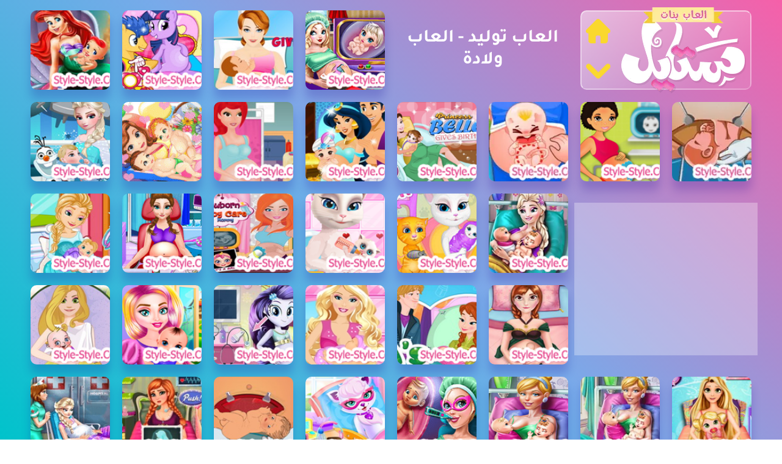

--- FILE ---
content_type: text/html; charset=UTF-8
request_url: https://www.style-style.com/baby-birth-games
body_size: 8863
content:
<!DOCTYPE html>
  <html lang="ar" dir="rtl">
  <head>
  <meta name="viewport" content="width=device-width, initial-scale=1, shrink-to-fit=no" />
  <meta charset="utf-8" />
  <script>if(self != top) { top.location = self.location; }</script>
  <meta name="viewport" content="width=device-width" />
  <title>العاب توليد - العاب ولادة</title>
  <meta name="description" content="العاب توليد, العاب ولادة وحوامل لعبة توليد , يقدم لكم العاب بنات ستايل مجموعة جديدة جدا من العاب توليد و العاب ولادة العاب حوامل" />
  <link rel="shortcut icon" href="https://www.style-style.com/favicon.ico" type="image/x-icon" />
  <meta name="google-site-verification" content="pbJSvFz03BmsIrcmmLxl9Xf5qrrkXb5tFyK3gvwjuAw" />
  <meta content='general' name='rating'/>
  <meta content='all' name='robots'/>
  <meta content='index, follow' name='robots'/>
  <meta content='eg' name='geo.country'/>
  <meta content='1 days' name='revisit-after'/>
  <meta content='website' property='og:type'/>
  <meta content='ar_AR' property='og:locale'/>
  <meta name="HandheldFriendly" content="true" />
  <meta name="theme-color" content="#000"/>
  <meta name="msapplication-navbutton-color" content="#000"/>
  <meta name="apple-mobile-web-app-status-bar-style" content="#000"/>
  <meta name="apple-mobile-web-app-capable" content="yes"/>
  <meta name="apple-mobile-web-app-status-bar-style" content="default"/>
  <meta name="mobile-web-app-capable" content="yes" />
  <meta http-equiv="x-ua-compatible" content="ie=edge"/>
  <meta property="og:site_name" content="العاب بنات ستايل"/>
  <meta name="application-name" content="العاب بنات ستايل"/>
  <meta property="fb:app_id" content="306428927055747"/>
  <meta property="fb:admins" content="https://www.facebook.com/banatstylegames" />
  <meta name="facebook-domain-verification" content="h4h03y2ecuis7fwffm9m1snvhil2to" />
  <link href='https://www.google.com/+Stylestylecom' rel='publisher'/>
  <link href='https://www.google.com/+Stylestylecom' rel='author'/>
<script async src="https://pagead2.googlesyndication.com/pagead/js/adsbygoogle.js?client=ca-pub-8788496747745548"
     crossorigin="anonymous"></script>

<script>
window.onload = function () {
  const ads = [
    {
      selector: '.Leaderboard',
      width: 728,
      height: 90,
      client: 'ca-pub-8788496747745548',
      slot: '4363772484'
    },
    {
      selector: '.MediumBanner',
      width: 300,
      height: 250,
      client: 'ca-pub-8788496747745548',
      slot: '7961559536'
    },
    {
      selector: '.wide-skyscraper',
      width: 160,
      height: 600,
      client: 'ca-pub-8788496747745548',
      slot: '9050990945'
    }
  ];

  ads.forEach(ad => {
    const containers = document.querySelectorAll(ad.selector);
    containers.forEach(container => {
      const ins = document.createElement('ins');
      ins.className = 'adsbygoogle';
      ins.style.display = 'inline-block';
      ins.style.width = ad.width + 'px';
      ins.style.height = ad.height + 'px';
      ins.setAttribute('data-ad-client', ad.client);
      ins.setAttribute('data-ad-slot', ad.slot);

      container.appendChild(ins);
      (adsbygoogle = window.adsbygoogle || []).push({});
    });
  });
};
</script>

<!-- Google Tag Manager
<script>(function(w,d,s,l,i){w[l]=w[l]||[];w[l].push({'gtm.start':
new Date().getTime(),event:'gtm.js'});var f=d.getElementsByTagName(s)[0],
j=d.createElement(s),dl=l!='dataLayer'?'&l='+l:'';j.async=true;j.src=
'https://www.googletagmanager.com/gtm.js?id='+i+dl;f.parentNode.insertBefore(j,f);
})(window,document,'script','dataLayer','GTM-PZN6K8B');</script>
<!-- End Google Tag Manager -->
    <link rel="stylesheet" type="text/css" href="https://cdnjs.cloudflare.com/ajax/libs/font-awesome/4.7.0/css/font-awesome.min.css" />
    <link as='font' crossorigin='anonymous' href='https://fonts.gstatic.com/s/tajawal/v3/Iurf6YBj_oCad4k1l8KiHrRpiYlJ.woff2' rel='preload'/><link as='font' crossorigin='anonymous' href='https://fonts.gstatic.com/s/tajawal/v3/Iurf6YBj_oCad4k1l8KiHrFpiQ.woff2' rel='preload'/><link as='font' crossorigin='anonymous' href='https://fonts.gstatic.com/s/tajawal/v3/Iurf6YBj_oCad4k1l4qkHrRpiYlJ.woff2' rel='preload'/><link as='font' crossorigin='anonymous' href='https://fonts.gstatic.com/s/tajawal/v3/Iurf6YBj_oCad4k1l4qkHrFpiQ.woff2' rel='preload'/>
    <style>/*<![CDATA[*/@font-face{font-family:'Tajawal';font-style:normal;font-weight:500;font-display:swap;src:local('Tajawal Medium'),local('Tajawal-Medium'),url(https://fonts.gstatic.com/s/tajawal/v3/Iurf6YBj_oCad4k1l8KiHrRpiYlJ.woff2) format('woff2');unicode-range:U+0600-06FF,U+200C-200E,U+2010-2011,U+204F,U+2E41,U+FB50-FDFF,U+FE80-FEFC}@font-face{font-family:'Tajawal';font-style:normal;font-weight:500;font-display:swap;src:local('Tajawal Medium'),local('Tajawal-Medium'),url(https://fonts.gstatic.com/s/tajawal/v3/Iurf6YBj_oCad4k1l8KiHrFpiQ.woff2) format('woff2');unicode-range:U+0000-00FF,U+0131,U+0152-0153,U+02BB-02BC,U+02C6,U+02DA,U+02DC,U+2000-206F,U+2074,U+20AC,U+2122,U+2191,U+2193,U+2212,U+2215,U+FEFF,U+FFFD}@font-face{font-family:'Tajawal';font-style:normal;font-weight:700;font-display:swap;src:local('Tajawal Bold'),local('Tajawal-Bold'),url(https://fonts.gstatic.com/s/tajawal/v3/Iurf6YBj_oCad4k1l4qkHrRpiYlJ.woff2) format('woff2');unicode-range:U+0600-06FF,U+200C-200E,U+2010-2011,U+204F,U+2E41,U+FB50-FDFF,U+FE80-FEFC}@font-face{font-family:'Tajawal';font-style:normal;font-weight:700;font-display:swap;src:local('Tajawal Bold'),local('Tajawal-Bold'),url(https://fonts.gstatic.com/s/tajawal/v3/Iurf6YBj_oCad4k1l4qkHrFpiQ.woff2) format('woff2');unicode-range:U+0000-00FF,U+0131,U+0152-0153,U+02BB-02BC,U+02C6,U+02DA,U+02DC,U+2000-206F,U+2074,U+20AC,U+2122,U+2191,U+2193,U+2212,U+2215,U+FEFF,U+FFFD}body *:not(.fa),.HeaderBOT #menu ul li .minlin{font-family:'Tajawal',sans-serif}.post-body h1,.post-body h2,.post-body h3,.post-body h4{font-family:'Tajawal',sans-serif!important}.post-amp .topic-title{font-family:'Tajawal',sans-serif!important}nav.nav-par ul li a{font-family:'Tajawal',sans-serif!important}/*]]>*/</style>
    <meta name="robots" content="index,follow,max-snippet:-1,max-image-preview:large,max-video-preview:-1" />
    <meta property="og:url" content="https://www.style-style.com/" />
    <meta property="og:type" content="game" />
    <meta property="og:image" content="games.png" />
    <meta property="og:image:alt" content="Logo Image" />
    <meta property="og:image:width" content="500" />
    <meta property="og:image:height" content="500" />
    <meta property="og:locale" content="en" />
    <meta property="og:site_name" content="https://www.style-style.com/" />
    <link rel="canonical" href="https://www.style-style.com/" />
    <link rel="manifest" href="https://www.style-style.com/templates/style-style/js/manifest.json" />
    <meta name="twitter:card" content="summary_large_image" />
    <meta name="twitter:image" content="" />
    <meta property="sg:type" content="portal" />
    <meta name="viewport" content="width=device-width, initial-scale=1" />
    <meta name="application-name" content="https://www.style-style.com/" />
    <meta name="turbolinks-cache-control" content="no-cache" />
    <meta name="apple-mobile-web-app-capable" content="yes" />
    <meta name="apple-mobile-web-app-status-bar-style" content="black-translucent" />
    <meta name="apple-mobile-web-app-title" content="https://www.style-style.com/" />
    <meta name="HandheldFriendly" content="true" />
    <meta name="mobile-web-app-capable" content="yes" />
    <meta name="theme-color" content="#1e1e28" />
    <meta name="next-head-count" content="38" />
    <link rel="preload" href="https://www.style-style.com/templates/style-style/css/6cd695b6a6af78ae.css?v=1.4" as="style">
    <link rel="stylesheet" href="https://www.style-style.com/templates/style-style/css/6cd695b6a6af78ae.css?v=1.4" data-n-g="">
    <link rel="preload" href="https://www.style-style.com/templates/style-style/css/2d4b4d946c9190a5.css??v=1.4" as="style">
    <link rel="stylesheet" href="https://www.style-style.com/templates/style-style/css/2d4b4d946c9190a5.css?v=1.4" data-n-p="">
    <script defer="" nomodule="" src="https://www.style-style.com/templates/style-style/js/polyfills-5cd94c89d3acac5f.js"></script>
    <script src="https://www.style-style.com/templates/style-style/js/webpack-d7b038a63b619762.js" defer=""></script>
    <script src="https://www.style-style.com/templates/style-style/js/framework-5f4595e5518b5600.js" defer=""></script>
    <script src="https://www.style-style.com/templates/style-style/js/main-56231f58be357714.js" defer=""></script>
    <script src="https://www.style-style.com/templates/style-style/js/_app-37c582766768cdf4.js" defer=""></script>
    <script src="https://www.style-style.com/templates/style-style/js/978-64864f7658ebc66d.js" defer=""></script>
    <script src="https://www.style-style.com/templates/style-style/js/269-91c4bab00e3e66de.js" defer=""></script>
    <script src="https://www.style-style.com/templates/style-style/js/2-a69c38b7d68aa3f0.js" defer=""></script>
    <script src="https://www.style-style.com/templates/style-style/js/6-6627c65664113d66.js" defer=""></script>
    <script src="https://www.style-style.com/templates/style-style/js/29-1179dcc10df7df4f.js" defer=""></script>
    <script src="https://www.style-style.com/templates/style-style/js/index-852113b8cb929c68.js" defer=""></script>
    <script src="https://www.style-style.com/templates/style-style/js/_buildManifest.js" defer=""></script>
    <script src="https://www.style-style.com/templates/style-style/js/_ssgManifest.js" defer=""></script>
    <script src="https://www.style-style.com/templates/style-style/js/_middlewareManifest.js" defer=""></script>
    <link rel="shortcut icon" href="https://www.style-style.com/favicon.ico" type="image/x-icon" />
    <link rel="alternate" type="application/rss+xml" title="احدث الالعاب (RSS 2.0)" href="https://www.style-style.com/rss.php?r=newest&amp;l=10" />
    <script type="application/ld+json">{"@context":"https://schema.org","@type":"WebSite","name":"العاب بنات ستايل","url":"https://www.style-style.com/","potentialAction":{"@type":"SearchAction","target":"https://www.style-style.com/search?q={search_term_string}","query-input":"required name=search_term_string"}}</script>
  <script type="text/javascript">var siteurl="https://www.style-style.com/";</script>
<script type="application/ld+json">{"@context":"https://schema.org","@type":"CollectionPage","name":"العاب توليد - العاب ولادة","description":"العاب توليد, العاب ولادة وحوامل لعبة توليد , يقدم لكم العاب بنات ستايل مجموعة جديدة جدا من العاب توليد و العاب ولادة العاب حوامل","url":"","isPartOf":{"@type":"WebSite","name":"العاب بنات ستايل","url":"https://www.style-style.com/"}}</script>


</head><body>
<!-- Google Tag Manager (noscript) -->
<noscript><iframe src="https://www.googletagmanager.com/ns.html?id=GTM-PZN6K8B"
height="0" width="0" style="display:none;visibility:hidden"></iframe></noscript>
<!-- End Google Tag Manager (noscript) -->
        <div id="__next" data-reactroot="">
      <div class="app_cont_game">
        <div class="Static-bg">
          <div class="Newbg"></div>
          <div class="background"></div>
        </div>
        <div>
        </div>
        <div>
<script>
  document.addEventListener("DOMContentLoaded", function () {
    const dropdownIcon = document.querySelector(".logo-down");
    const menu = document.querySelector(".menu");
    const body = document.body;
    const blackScreen = document.getElementById("black_screen");
    const searchDiv = document.querySelector(".Search_div");
    const searchBtn = document.querySelector(".items[title='search']");
    const searchClose = document.querySelector(".Search_close");


    dropdownIcon.addEventListener("click", function () {
      menu.classList.toggle("fade");
      menu.classList.toggle("out");

      if (menu.classList.contains("fade")) {
        body.style.overflow = "hidden";
        blackScreen.style.display = "block";
        dropdownIcon.classList.remove("down");
        dropdownIcon.classList.add("up");
      } else {
        body.style.overflow = "auto";
        blackScreen.style.display = "none";
        dropdownIcon.classList.remove("up");
        dropdownIcon.classList.add("down");
      }
    });


    searchBtn.addEventListener("click", function () {
      searchDiv.classList.remove("Sout");
      searchDiv.classList.add("Sin");
    });


    searchClose.addEventListener("click", function () {
      searchDiv.classList.remove("Sin");
      searchDiv.classList.add("Sout");


      menu.classList.remove("fade");
      menu.classList.add("out");
      body.style.overflow = "auto";
      blackScreen.style.display = "none";
      dropdownIcon.classList.remove("up");
      dropdownIcon.classList.add("down");
    });

    blackScreen.addEventListener("click", function () {
      if (menu.classList.contains("fade")) {
        menu.classList.remove("fade");
        menu.classList.add("out");
        body.style.overflow = "auto";
        blackScreen.style.display = "none";
        dropdownIcon.classList.remove("up");
        dropdownIcon.classList.add("down");
      }

      if (searchDiv.classList.contains("Sin")) {
        searchDiv.classList.remove("Sin");
        searchDiv.classList.add("Sout");
      }
    });
  });
</script>
<script>
  document.addEventListener("DOMContentLoaded", function () {
    const searchInput = document.querySelector(".Search_Feild");

    if (searchInput) {
      searchInput.addEventListener("keydown", function (e) {
        if (e.key === "Enter") {
          const query = searchInput.value.trim();
          if (query !== "") {

            window.location.href = "https://www.style-style.com/search.php?t=" + encodeURIComponent(query);
          }
        }
      });
    }
  });
</script>








 
          <!-- Search Section -->
<div class="Search_div">
  <div class="Search_container" role="search">
    <div class="Search_input_div">
      <div class="Search_input">
        <input type="search" class="Search_Feild" placeholder="البحث عن العاب" />
      </div>
      <div class="Search_icon">
        <img class="s_icon" src="https://cdncloud.cutedressup.in/bestgamespot/website/logo/search.svg" alt="search icon" title="search icon" decoding="async" />
      </div>
    </div>
    <div class="Search_close">
      <img class="c_icon" src="https://cdncloud.cutedressup.in/bestgamespot/website/logo/sclose.svg" alt="search close icon" title="search close icon" decoding="async" />
    </div>
  </div>

  <h2 class="s_h2">New Games</h2>

  <div class="Recent_games" style="display: grid"></div>
  <div class="Search_game_container" style="display: grid"></div>
</div>

<!-- Overlay -->
<div id="black_screen" style="display: none"></div>

<!-- Logo & Navigation -->
<div class="game-root">
  <div class="container">
    <div id="logo-container">
      <div class="logo-flex">
        <nav class="logo-thumb">
          <!-- Logo -->
          <a class="logo" href="https://www.style-style.com/">
            <img src="https://www.style-style.com/templates/style/images/style-logo.webp" width="204" height="141" alt="بنات ستايل" title="العاب بنات ستايل" decoding="async" />
          </a>

          <!-- Home & Dropdown -->
          <div class="logo-btns">
            <a class="logo-home" href="https://www.style-style.com/">
              <img src="https://cdncloud.cutedressup.in/bestgamespot/website/logo/logo-home.svg" width="40" height="40" alt="Home Icon" title="Home" decoding="async" />
            </a>
            <div class="logo-down down">
              <img src="https://cdncloud.cutedressup.in/bestgamespot/website/logo/drop-down.svg" width="40" height="40" alt="Drop down icon" title="Drop down icon" decoding="async" />
            </div>
          </div>

          <!-- Side Menu -->
          <div class="menu out">
            <div class="list">
              <div class="items" title="search">
                <img src="https://cdncloud.cutedressup.in/bestgamespot/website/logo/search.svg" width="28" height="28" alt="search icon" title="search icon" decoding="async" />
                <div class="menutext">البحث عن العاب</div>
              </div>

              <!-- Categories -->
              <a class="items" href="https://www.style-style.com/dressup-games" title="العاب تلبيس">
                <img src="https://cdncloud.cutedressup.in/bestgamespot/website/logo/exclusvie.svg" width="28" height="28" alt="العاب تلبيس" decoding="async" />
                <div class="menutext">العاب تلبيس</div>
              </a>

              <a class="items" href="https://www.style-style.com/250game/category-9" title="العاب مغامرات">
                <img src="https://cdncloud.cutedressup.in/bestgamespot/website/logo/arcade.svg" width="28" height="28" alt="العاب مغامرات" decoding="async" />
                <div class="menutext">العاب مغامرات</div>
              </a>

              <a class="items" href="https://www.style-style.com/princesses-games" title="العاب اميرات">
                <img src="https://cdncloud.cutedressup.in/bestgamespot/website/logo/action.svg" width="28" height="28" alt="العاب اميرات" decoding="async" />
                <div class="menutext">العاب اميرات ديزني</div>
              </a>

              <a class="items" href="https://www.style-style.com/cooking-games" title="العاب طبخ">
                <img src="https://cdncloud.cutedressup.in/bestgamespot/website/logo/puzzle.svg" width="28" height="28" alt="العاب طبخ" decoding="async" />
                <div class="menutext">العاب طبخ</div>
              </a>

              <a class="items" href="https://www.style-style.com/250game/category-3" title="العاب ذكاء">
                <img src="https://cdncloud.cutedressup.in/bestgamespot/website/logo/racing.svg" width="28" height="28" alt="العاب ذكاء" decoding="async" />
                <div class="menutext">العاب ذكاء</div>
              </a>

              <a class="items" href="https://www.style-style.com/250game/category-16" title="العاب بنات">
                <img src="https://cdncloud.cutedressup.in/bestgamespot/website/logo/girl.svg" width="28" height="28" alt="العاب بنات" decoding="async" />
                <div class="menutext">العاب بنات</div>
              </a>

              <a class="items" href="https://www.style-style.com/250game/category-5" title="العاب حربية">
                <img src="https://cdncloud.cutedressup.in/bestgamespot/website/logo/shooting.svg" width="28" height="28" alt="العاب حربية" decoding="async" />
                <div class="menutext">العاب حربية</div>
              </a>

              <a class="items" href="https://www.style-style.com/250game/category-1" title="العاب اكشن">
                <img src="https://cdncloud.cutedressup.in/bestgamespot/website/logo/fighting.svg" width="28" height="28" alt="العاب اكشن" decoding="async" />
                <div class="menutext">العاب اكشن</div>
              </a>

              <a class="items" href="https://www.style-style.com/250game/" title="العاب 250">
                <img src="https://cdncloud.cutedressup.in/bestgamespot/website/logo/multiplayer.svg" width="28" height="28" alt="العاب 250" decoding="async" />
                <div class="menutext">العاب 250</div>
              </a>

              <a class="items" href="https://www.style-style.com/baby-hazel-games" title="العاب بيبي هازل">
                <img src="https://cdncloud.cutedressup.in/bestgamespot/website/logo/3d.svg" width="28" height="28" alt="العاب بيبي هازل" decoding="async" />
                <div class="menutext">العاب بيبي هازل</div>
              </a>

              <a class="items" href="https://www.style-style.com/250game/category-2" title="العاب اون لاين العاب منوعة">
                <img src="https://cdncloud.cutedressup.in/bestgamespot/website/logo/io.svg" width="28" height="28" alt="العاب اون لاين" decoding="async" />
                <div class="menutext">العاب اون لاين العاب منوعة</div>
              </a>

            </div>
          </div>
        </nav>
      </div>
    </div>
  </div>
</div>
<div class="grid-container empty-thumb">
  <h2 class="page-title">العاب توليد - العاب ولادة</h2>

    <a class="thumb thumb-1x1" href="https://www.style-style.com/Game-1767.html">
      <div class="thumb-container" data-tilt="true" data-tilt-glare="true" data-tilt-max-glare="0.5" data-tilt-perspective="200" data-tilt-gyroscope="false">
        <span class="title">العاب بنات حوامل</span>
        <div class="cover"></div>
        <div class="thumb-img">
          <span style="box-sizing:border-box; display:block; overflow:hidden; width:initial; height:initial; background:none; opacity:1; border:0; margin:0; padding:0; position:absolute; top:0; left:0; bottom:0; right:0;">
            <img
              alt=""
              src="https://www.style-style.com/files/image/www.style-style.com-4650854.png"
              decoding="async"
              class="lazyload"
              data-src="https://www.style-style.com/files/image/www.style-style.com-4650854.png"
              style="position:absolute; top:0; left:0; right:0; bottom:0; width:100%; height:100%; object-fit:cover;"
              loading="lazy"
            />
            <noscript>
              <img
                alt=""
                src="https://www.style-style.com/files/image/www.style-style.com-4650854.png"
                loading="lazy"
                style="position:absolute; top:0; left:0; right:0; bottom:0; width:100%; height:100%; object-fit:cover;"
              />
            </noscript>
          </span>
        </div>
      </div>

    </a>
    <a class="thumb thumb-1x1" href="https://www.style-style.com/Game-294.html">
      <div class="thumb-container" data-tilt="true" data-tilt-glare="true" data-tilt-max-glare="0.5" data-tilt-perspective="200" data-tilt-gyroscope="false">
        <span class="title">العاب توليد</span>
        <div class="cover"></div>
        <div class="thumb-img">
          <span style="box-sizing:border-box; display:block; overflow:hidden; width:initial; height:initial; background:none; opacity:1; border:0; margin:0; padding:0; position:absolute; top:0; left:0; bottom:0; right:0;">
            <img
              alt=""
              src="https://www.style-style.com/files/image/www.style-style.com-7457931.png"
              decoding="async"
              class="lazyload"
              data-src="https://www.style-style.com/files/image/www.style-style.com-7457931.png"
              style="position:absolute; top:0; left:0; right:0; bottom:0; width:100%; height:100%; object-fit:cover;"
              loading="lazy"
            />
            <noscript>
              <img
                alt=""
                src="https://www.style-style.com/files/image/www.style-style.com-7457931.png"
                loading="lazy"
                style="position:absolute; top:0; left:0; right:0; bottom:0; width:100%; height:100%; object-fit:cover;"
              />
            </noscript>
          </span>
        </div>
      </div>

    </a>
    <a class="thumb thumb-1x1" href="https://www.style-style.com/Game-1828.html">
      <div class="thumb-container" data-tilt="true" data-tilt-glare="true" data-tilt-max-glare="0.5" data-tilt-perspective="200" data-tilt-gyroscope="false">
        <span class="title">العاب توليد احصنة توام</span>
        <div class="cover"></div>
        <div class="thumb-img">
          <span style="box-sizing:border-box; display:block; overflow:hidden; width:initial; height:initial; background:none; opacity:1; border:0; margin:0; padding:0; position:absolute; top:0; left:0; bottom:0; right:0;">
            <img
              alt=""
              src="https://www.style-style.com/files/image/www.style-style.com-8082677.png"
              decoding="async"
              class="lazyload"
              data-src="https://www.style-style.com/files/image/www.style-style.com-8082677.png"
              style="position:absolute; top:0; left:0; right:0; bottom:0; width:100%; height:100%; object-fit:cover;"
              loading="lazy"
            />
            <noscript>
              <img
                alt=""
                src="https://www.style-style.com/files/image/www.style-style.com-8082677.png"
                loading="lazy"
                style="position:absolute; top:0; left:0; right:0; bottom:0; width:100%; height:100%; object-fit:cover;"
              />
            </noscript>
          </span>
        </div>
      </div>

    </a>
    <a class="thumb thumb-1x1" href="https://www.style-style.com/Game-1691.html">
      <div class="thumb-container" data-tilt="true" data-tilt-glare="true" data-tilt-max-glare="0.5" data-tilt-perspective="200" data-tilt-gyroscope="false">
        <span class="title">العاب توليد اريل حورية البحر</span>
        <div class="cover"></div>
        <div class="thumb-img">
          <span style="box-sizing:border-box; display:block; overflow:hidden; width:initial; height:initial; background:none; opacity:1; border:0; margin:0; padding:0; position:absolute; top:0; left:0; bottom:0; right:0;">
            <img
              alt=""
              src="https://www.style-style.com/files/image/www.style-style.com-3798589.png"
              decoding="async"
              class="lazyload"
              data-src="https://www.style-style.com/files/image/www.style-style.com-3798589.png"
              style="position:absolute; top:0; left:0; right:0; bottom:0; width:100%; height:100%; object-fit:cover;"
              loading="lazy"
            />
            <noscript>
              <img
                alt=""
                src="https://www.style-style.com/files/image/www.style-style.com-3798589.png"
                loading="lazy"
                style="position:absolute; top:0; left:0; right:0; bottom:0; width:100%; height:100%; object-fit:cover;"
              />
            </noscript>
          </span>
        </div>
      </div>

    </a>
    <a class="thumb thumb-1x1" href="https://www.style-style.com/Game-296.html">
      <div class="thumb-container" data-tilt="true" data-tilt-glare="true" data-tilt-max-glare="0.5" data-tilt-perspective="200" data-tilt-gyroscope="false">
        <span class="title">العاب توليد اطفال</span>
        <div class="cover"></div>
        <div class="thumb-img">
          <span style="box-sizing:border-box; display:block; overflow:hidden; width:initial; height:initial; background:none; opacity:1; border:0; margin:0; padding:0; position:absolute; top:0; left:0; bottom:0; right:0;">
            <img
              alt=""
              src="https://www.style-style.com/files/image/www.style-style.com-7755328.webp"
              decoding="async"
              class="lazyload"
              data-src="https://www.style-style.com/files/image/www.style-style.com-7755328.webp"
              style="position:absolute; top:0; left:0; right:0; bottom:0; width:100%; height:100%; object-fit:cover;"
              loading="lazy"
            />
            <noscript>
              <img
                alt=""
                src="https://www.style-style.com/files/image/www.style-style.com-7755328.webp"
                loading="lazy"
                style="position:absolute; top:0; left:0; right:0; bottom:0; width:100%; height:100%; object-fit:cover;"
              />
            </noscript>
          </span>
        </div>
      </div>

    </a>
    <a class="thumb thumb-1x1" href="https://www.style-style.com/Game-298.html">
      <div class="thumb-container" data-tilt="true" data-tilt-glare="true" data-tilt-max-glare="0.5" data-tilt-perspective="200" data-tilt-gyroscope="false">
        <span class="title">العاب توليد الام</span>
        <div class="cover"></div>
        <div class="thumb-img">
          <span style="box-sizing:border-box; display:block; overflow:hidden; width:initial; height:initial; background:none; opacity:1; border:0; margin:0; padding:0; position:absolute; top:0; left:0; bottom:0; right:0;">
            <img
              alt=""
              src="https://www.style-style.com/files/image/www.style-style.com-3742299.png"
              decoding="async"
              class="lazyload"
              data-src="https://www.style-style.com/files/image/www.style-style.com-3742299.png"
              style="position:absolute; top:0; left:0; right:0; bottom:0; width:100%; height:100%; object-fit:cover;"
              loading="lazy"
            />
            <noscript>
              <img
                alt=""
                src="https://www.style-style.com/files/image/www.style-style.com-3742299.png"
                loading="lazy"
                style="position:absolute; top:0; left:0; right:0; bottom:0; width:100%; height:100%; object-fit:cover;"
              />
            </noscript>
          </span>
        </div>
      </div>

    </a>
    <a class="thumb thumb-1x1" href="https://www.style-style.com/Game-300.html">
      <div class="thumb-container" data-tilt="true" data-tilt-glare="true" data-tilt-max-glare="0.5" data-tilt-perspective="200" data-tilt-gyroscope="false">
        <span class="title">العاب توليد الام الحامل</span>
        <div class="cover"></div>
        <div class="thumb-img">
          <span style="box-sizing:border-box; display:block; overflow:hidden; width:initial; height:initial; background:none; opacity:1; border:0; margin:0; padding:0; position:absolute; top:0; left:0; bottom:0; right:0;">
            <img
              alt=""
              src="https://www.style-style.com/files/image/www.style-style.com-5728301.webp"
              decoding="async"
              class="lazyload"
              data-src="https://www.style-style.com/files/image/www.style-style.com-5728301.webp"
              style="position:absolute; top:0; left:0; right:0; bottom:0; width:100%; height:100%; object-fit:cover;"
              loading="lazy"
            />
            <noscript>
              <img
                alt=""
                src="https://www.style-style.com/files/image/www.style-style.com-5728301.webp"
                loading="lazy"
                style="position:absolute; top:0; left:0; right:0; bottom:0; width:100%; height:100%; object-fit:cover;"
              />
            </noscript>
          </span>
        </div>
      </div>

    </a>
    <a class="thumb thumb-1x1" href="https://www.style-style.com/Game-2381.html">
      <div class="thumb-container" data-tilt="true" data-tilt-glare="true" data-tilt-max-glare="0.5" data-tilt-perspective="200" data-tilt-gyroscope="false">
        <span class="title">العاب توليد الاميرة بيلا</span>
        <div class="cover"></div>
        <div class="thumb-img">
          <span style="box-sizing:border-box; display:block; overflow:hidden; width:initial; height:initial; background:none; opacity:1; border:0; margin:0; padding:0; position:absolute; top:0; left:0; bottom:0; right:0;">
            <img
              alt=""
              src="https://www.style-style.com/files/image/www.style-style.com-3693046.png"
              decoding="async"
              class="lazyload"
              data-src="https://www.style-style.com/files/image/www.style-style.com-3693046.png"
              style="position:absolute; top:0; left:0; right:0; bottom:0; width:100%; height:100%; object-fit:cover;"
              loading="lazy"
            />
            <noscript>
              <img
                alt=""
                src="https://www.style-style.com/files/image/www.style-style.com-3693046.png"
                loading="lazy"
                style="position:absolute; top:0; left:0; right:0; bottom:0; width:100%; height:100%; object-fit:cover;"
              />
            </noscript>
          </span>
        </div>
      </div>

    </a>
    <a class="thumb thumb-1x1" href="https://www.style-style.com/Game-1065.html">
      <div class="thumb-container" data-tilt="true" data-tilt-glare="true" data-tilt-max-glare="0.5" data-tilt-perspective="200" data-tilt-gyroscope="false">
        <span class="title">العاب توليد الاميرة ياسمين</span>
        <div class="cover"></div>
        <div class="thumb-img">
          <span style="box-sizing:border-box; display:block; overflow:hidden; width:initial; height:initial; background:none; opacity:1; border:0; margin:0; padding:0; position:absolute; top:0; left:0; bottom:0; right:0;">
            <img
              alt=""
              src="https://www.style-style.com/files/image/www.style-style.com-4785233.png"
              decoding="async"
              class="lazyload"
              data-src="https://www.style-style.com/files/image/www.style-style.com-4785233.png"
              style="position:absolute; top:0; left:0; right:0; bottom:0; width:100%; height:100%; object-fit:cover;"
              loading="lazy"
            />
            <noscript>
              <img
                alt=""
                src="https://www.style-style.com/files/image/www.style-style.com-4785233.png"
                loading="lazy"
                style="position:absolute; top:0; left:0; right:0; bottom:0; width:100%; height:100%; object-fit:cover;"
              />
            </noscript>
          </span>
        </div>
      </div>

    </a>
    <a class="thumb thumb-1x1" href="https://www.style-style.com/Game-297.html">
      <div class="thumb-container" data-tilt="true" data-tilt-glare="true" data-tilt-max-glare="0.5" data-tilt-perspective="200" data-tilt-gyroscope="false">
        <span class="title">العاب توليد الحوامل</span>
        <div class="cover"></div>
        <div class="thumb-img">
          <span style="box-sizing:border-box; display:block; overflow:hidden; width:initial; height:initial; background:none; opacity:1; border:0; margin:0; padding:0; position:absolute; top:0; left:0; bottom:0; right:0;">
            <img
              alt=""
              src="https://www.style-style.com/files/image/www.style-style.com-7100230.png"
              decoding="async"
              class="lazyload"
              data-src="https://www.style-style.com/files/image/www.style-style.com-7100230.png"
              style="position:absolute; top:0; left:0; right:0; bottom:0; width:100%; height:100%; object-fit:cover;"
              loading="lazy"
            />
            <noscript>
              <img
                alt=""
                src="https://www.style-style.com/files/image/www.style-style.com-7100230.png"
                loading="lazy"
                style="position:absolute; top:0; left:0; right:0; bottom:0; width:100%; height:100%; object-fit:cover;"
              />
            </noscript>
          </span>
        </div>
      </div>

    </a>
    <a class="thumb thumb-1x1" href="https://www.style-style.com/Game-1327.html">
      <div class="thumb-container" data-tilt="true" data-tilt-glare="true" data-tilt-max-glare="0.5" data-tilt-perspective="200" data-tilt-gyroscope="false">
        <span class="title">العاب توليد الحوامل طبيعي 6 اطفال</span>
        <div class="cover"></div>
        <div class="thumb-img">
          <span style="box-sizing:border-box; display:block; overflow:hidden; width:initial; height:initial; background:none; opacity:1; border:0; margin:0; padding:0; position:absolute; top:0; left:0; bottom:0; right:0;">
            <img
              alt=""
              src="https://www.style-style.com/files/image/www.style-style.com-5226228.gif"
              decoding="async"
              class="lazyload"
              data-src="https://www.style-style.com/files/image/www.style-style.com-5226228.gif"
              style="position:absolute; top:0; left:0; right:0; bottom:0; width:100%; height:100%; object-fit:cover;"
              loading="lazy"
            />
            <noscript>
              <img
                alt=""
                src="https://www.style-style.com/files/image/www.style-style.com-5226228.gif"
                loading="lazy"
                style="position:absolute; top:0; left:0; right:0; bottom:0; width:100%; height:100%; object-fit:cover;"
              />
            </noscript>
          </span>
        </div>
      </div>

    </a>
    <a class="thumb thumb-1x1" href="https://www.style-style.com/Game-295.html">
      <div class="thumb-container" data-tilt="true" data-tilt-glare="true" data-tilt-max-glare="0.5" data-tilt-perspective="200" data-tilt-gyroscope="false">
        <span class="title">العاب توليد السا</span>
        <div class="cover"></div>
        <div class="thumb-img">
          <span style="box-sizing:border-box; display:block; overflow:hidden; width:initial; height:initial; background:none; opacity:1; border:0; margin:0; padding:0; position:absolute; top:0; left:0; bottom:0; right:0;">
            <img
              alt=""
              src="https://www.style-style.com/files/image/www.style-style.com-745009.png"
              decoding="async"
              class="lazyload"
              data-src="https://www.style-style.com/files/image/www.style-style.com-745009.png"
              style="position:absolute; top:0; left:0; right:0; bottom:0; width:100%; height:100%; object-fit:cover;"
              loading="lazy"
            />
            <noscript>
              <img
                alt=""
                src="https://www.style-style.com/files/image/www.style-style.com-745009.png"
                loading="lazy"
                style="position:absolute; top:0; left:0; right:0; bottom:0; width:100%; height:100%; object-fit:cover;"
              />
            </noscript>
          </span>
        </div>
      </div>

    </a>
    <a class="thumb thumb-1x1" href="https://www.style-style.com/Game-3073.html">
      <div class="thumb-container" data-tilt="true" data-tilt-glare="true" data-tilt-max-glare="0.5" data-tilt-perspective="200" data-tilt-gyroscope="false">
        <span class="title">العاب توليد السا توام</span>
        <div class="cover"></div>
        <div class="thumb-img">
          <span style="box-sizing:border-box; display:block; overflow:hidden; width:initial; height:initial; background:none; opacity:1; border:0; margin:0; padding:0; position:absolute; top:0; left:0; bottom:0; right:0;">
            <img
              alt=""
              src="https://www.style-style.com/files/image/www.style-style.com-8664285.png"
              decoding="async"
              class="lazyload"
              data-src="https://www.style-style.com/files/image/www.style-style.com-8664285.png"
              style="position:absolute; top:0; left:0; right:0; bottom:0; width:100%; height:100%; object-fit:cover;"
              loading="lazy"
            />
            <noscript>
              <img
                alt=""
                src="https://www.style-style.com/files/image/www.style-style.com-8664285.png"
                loading="lazy"
                style="position:absolute; top:0; left:0; right:0; bottom:0; width:100%; height:100%; object-fit:cover;"
              />
            </noscript>
          </span>
        </div>
      </div>

    </a>
    <a class="thumb thumb-1x1" href="https://www.style-style.com/Game-302.html">
      <div class="thumb-container" data-tilt="true" data-tilt-glare="true" data-tilt-max-glare="0.5" data-tilt-perspective="200" data-tilt-gyroscope="false">
        <span class="title">العاب توليد القطط</span>
        <div class="cover"></div>
        <div class="thumb-img">
          <span style="box-sizing:border-box; display:block; overflow:hidden; width:initial; height:initial; background:none; opacity:1; border:0; margin:0; padding:0; position:absolute; top:0; left:0; bottom:0; right:0;">
            <img
              alt=""
              src="https://www.style-style.com/files/image/www.style-style.com-4237433.png"
              decoding="async"
              class="lazyload"
              data-src="https://www.style-style.com/files/image/www.style-style.com-4237433.png"
              style="position:absolute; top:0; left:0; right:0; bottom:0; width:100%; height:100%; object-fit:cover;"
              loading="lazy"
            />
            <noscript>
              <img
                alt=""
                src="https://www.style-style.com/files/image/www.style-style.com-4237433.png"
                loading="lazy"
                style="position:absolute; top:0; left:0; right:0; bottom:0; width:100%; height:100%; object-fit:cover;"
              />
            </noscript>
          </span>
        </div>
      </div>

    </a>
    <a class="thumb thumb-1x1" href="https://www.style-style.com/Game-657.html">
      <div class="thumb-container" data-tilt="true" data-tilt-glare="true" data-tilt-max-glare="0.5" data-tilt-perspective="200" data-tilt-gyroscope="false">
        <span class="title">العاب توليد القطط حقيقية</span>
        <div class="cover"></div>
        <div class="thumb-img">
          <span style="box-sizing:border-box; display:block; overflow:hidden; width:initial; height:initial; background:none; opacity:1; border:0; margin:0; padding:0; position:absolute; top:0; left:0; bottom:0; right:0;">
            <img
              alt=""
              src="https://www.style-style.com/files/image/www.style-style.com-2746588.png"
              decoding="async"
              class="lazyload"
              data-src="https://www.style-style.com/files/image/www.style-style.com-2746588.png"
              style="position:absolute; top:0; left:0; right:0; bottom:0; width:100%; height:100%; object-fit:cover;"
              loading="lazy"
            />
            <noscript>
              <img
                alt=""
                src="https://www.style-style.com/files/image/www.style-style.com-2746588.png"
                loading="lazy"
                style="position:absolute; top:0; left:0; right:0; bottom:0; width:100%; height:100%; object-fit:cover;"
              />
            </noscript>
          </span>
        </div>
      </div>

    </a>
    <a class="thumb thumb-1x1" href="https://www.style-style.com/Game-299.html">
      <div class="thumb-container" data-tilt="true" data-tilt-glare="true" data-tilt-max-glare="0.5" data-tilt-perspective="200" data-tilt-gyroscope="false">
        <span class="title">العاب توليد المراة الحامل</span>
        <div class="cover"></div>
        <div class="thumb-img">
          <span style="box-sizing:border-box; display:block; overflow:hidden; width:initial; height:initial; background:none; opacity:1; border:0; margin:0; padding:0; position:absolute; top:0; left:0; bottom:0; right:0;">
            <img
              alt=""
              src="https://www.style-style.com/files/image/www.style-style.com-7482101.png"
              decoding="async"
              class="lazyload"
              data-src="https://www.style-style.com/files/image/www.style-style.com-7482101.png"
              style="position:absolute; top:0; left:0; right:0; bottom:0; width:100%; height:100%; object-fit:cover;"
              loading="lazy"
            />
            <noscript>
              <img
                alt=""
                src="https://www.style-style.com/files/image/www.style-style.com-7482101.png"
                loading="lazy"
                style="position:absolute; top:0; left:0; right:0; bottom:0; width:100%; height:100%; object-fit:cover;"
              />
            </noscript>
          </span>
        </div>
      </div>

    </a>
    <a class="thumb thumb-1x1" href="https://www.style-style.com/Game-3242.html">
      <div class="thumb-container" data-tilt="true" data-tilt-glare="true" data-tilt-max-glare="0.5" data-tilt-perspective="200" data-tilt-gyroscope="false">
        <span class="title">العاب توليد النساء الحوامل ولادة طبيعية</span>
        <div class="cover"></div>
        <div class="thumb-img">
          <span style="box-sizing:border-box; display:block; overflow:hidden; width:initial; height:initial; background:none; opacity:1; border:0; margin:0; padding:0; position:absolute; top:0; left:0; bottom:0; right:0;">
            <img
              alt=""
              src="https://www.style-style.com/files/image/www.style-style.com-8149499.png"
              decoding="async"
              class="lazyload"
              data-src="https://www.style-style.com/files/image/www.style-style.com-8149499.png"
              style="position:absolute; top:0; left:0; right:0; bottom:0; width:100%; height:100%; object-fit:cover;"
              loading="lazy"
            />
            <noscript>
              <img
                alt=""
                src="https://www.style-style.com/files/image/www.style-style.com-8149499.png"
                loading="lazy"
                style="position:absolute; top:0; left:0; right:0; bottom:0; width:100%; height:100%; object-fit:cover;"
              />
            </noscript>
          </span>
        </div>
      </div>

    </a>
    <a class="thumb thumb-1x1" href="https://www.style-style.com/Game-304.html">
      <div class="thumb-container" data-tilt="true" data-tilt-glare="true" data-tilt-max-glare="0.5" data-tilt-perspective="200" data-tilt-gyroscope="false">
        <span class="title">العاب توليد اليسا فروزن</span>
        <div class="cover"></div>
        <div class="thumb-img">
          <span style="box-sizing:border-box; display:block; overflow:hidden; width:initial; height:initial; background:none; opacity:1; border:0; margin:0; padding:0; position:absolute; top:0; left:0; bottom:0; right:0;">
            <img
              alt=""
              src="https://www.style-style.com/files/image/www.style-style.com-6850799.png"
              decoding="async"
              class="lazyload"
              data-src="https://www.style-style.com/files/image/www.style-style.com-6850799.png"
              style="position:absolute; top:0; left:0; right:0; bottom:0; width:100%; height:100%; object-fit:cover;"
              loading="lazy"
            />
            <noscript>
              <img
                alt=""
                src="https://www.style-style.com/files/image/www.style-style.com-6850799.png"
                loading="lazy"
                style="position:absolute; top:0; left:0; right:0; bottom:0; width:100%; height:100%; object-fit:cover;"
              />
            </noscript>
          </span>
        </div>
      </div>

    </a>
    <a class="thumb thumb-1x1" href="https://www.style-style.com/Game-831.html">
      <div class="thumb-container" data-tilt="true" data-tilt-glare="true" data-tilt-max-glare="0.5" data-tilt-perspective="200" data-tilt-gyroscope="false">
        <span class="title">العاب توليد اميرات</span>
        <div class="cover"></div>
        <div class="thumb-img">
          <span style="box-sizing:border-box; display:block; overflow:hidden; width:initial; height:initial; background:none; opacity:1; border:0; margin:0; padding:0; position:absolute; top:0; left:0; bottom:0; right:0;">
            <img
              alt=""
              src="https://www.style-style.com/files/image/www.style-style.com-3998081.png"
              decoding="async"
              class="lazyload"
              data-src="https://www.style-style.com/files/image/www.style-style.com-3998081.png"
              style="position:absolute; top:0; left:0; right:0; bottom:0; width:100%; height:100%; object-fit:cover;"
              loading="lazy"
            />
            <noscript>
              <img
                alt=""
                src="https://www.style-style.com/files/image/www.style-style.com-3998081.png"
                loading="lazy"
                style="position:absolute; top:0; left:0; right:0; bottom:0; width:100%; height:100%; object-fit:cover;"
              />
            </noscript>
          </span>
        </div>
      </div>

    </a>
    <a class="thumb thumb-1x1" href="https://www.style-style.com/Game-1089.html">
      <div class="thumb-container" data-tilt="true" data-tilt-glare="true" data-tilt-max-glare="0.5" data-tilt-perspective="200" data-tilt-gyroscope="false">
        <span class="title">العاب توليد انا</span>
        <div class="cover"></div>
        <div class="thumb-img">
          <span style="box-sizing:border-box; display:block; overflow:hidden; width:initial; height:initial; background:none; opacity:1; border:0; margin:0; padding:0; position:absolute; top:0; left:0; bottom:0; right:0;">
            <img
              alt=""
              src="https://www.style-style.com/files/image/www.style-style.com-4238471.png"
              decoding="async"
              class="lazyload"
              data-src="https://www.style-style.com/files/image/www.style-style.com-4238471.png"
              style="position:absolute; top:0; left:0; right:0; bottom:0; width:100%; height:100%; object-fit:cover;"
              loading="lazy"
            />
            <noscript>
              <img
                alt=""
                src="https://www.style-style.com/files/image/www.style-style.com-4238471.png"
                loading="lazy"
                style="position:absolute; top:0; left:0; right:0; bottom:0; width:100%; height:100%; object-fit:cover;"
              />
            </noscript>
          </span>
        </div>
      </div>

    </a>
    <a class="thumb thumb-1x1" href="https://www.style-style.com/Game-256.html">
      <div class="thumb-container" data-tilt="true" data-tilt-glare="true" data-tilt-max-glare="0.5" data-tilt-perspective="200" data-tilt-gyroscope="false">
        <span class="title">العاب توليد باربي</span>
        <div class="cover"></div>
        <div class="thumb-img">
          <span style="box-sizing:border-box; display:block; overflow:hidden; width:initial; height:initial; background:none; opacity:1; border:0; margin:0; padding:0; position:absolute; top:0; left:0; bottom:0; right:0;">
            <img
              alt=""
              src="https://www.style-style.com/files/image/www.style-style.com-1569618.png"
              decoding="async"
              class="lazyload"
              data-src="https://www.style-style.com/files/image/www.style-style.com-1569618.png"
              style="position:absolute; top:0; left:0; right:0; bottom:0; width:100%; height:100%; object-fit:cover;"
              loading="lazy"
            />
            <noscript>
              <img
                alt=""
                src="https://www.style-style.com/files/image/www.style-style.com-1569618.png"
                loading="lazy"
                style="position:absolute; top:0; left:0; right:0; bottom:0; width:100%; height:100%; object-fit:cover;"
              />
            </noscript>
          </span>
        </div>
      </div>

    </a>
    <a class="thumb thumb-1x1" href="https://www.style-style.com/Game-1185.html">
      <div class="thumb-container" data-tilt="true" data-tilt-glare="true" data-tilt-max-glare="0.5" data-tilt-perspective="200" data-tilt-gyroscope="false">
        <span class="title">العاب توليد بنات</span>
        <div class="cover"></div>
        <div class="thumb-img">
          <span style="box-sizing:border-box; display:block; overflow:hidden; width:initial; height:initial; background:none; opacity:1; border:0; margin:0; padding:0; position:absolute; top:0; left:0; bottom:0; right:0;">
            <img
              alt=""
              src="https://www.style-style.com/files/image/www.style-style.com-4079549.png"
              decoding="async"
              class="lazyload"
              data-src="https://www.style-style.com/files/image/www.style-style.com-4079549.png"
              style="position:absolute; top:0; left:0; right:0; bottom:0; width:100%; height:100%; object-fit:cover;"
              loading="lazy"
            />
            <noscript>
              <img
                alt=""
                src="https://www.style-style.com/files/image/www.style-style.com-4079549.png"
                loading="lazy"
                style="position:absolute; top:0; left:0; right:0; bottom:0; width:100%; height:100%; object-fit:cover;"
              />
            </noscript>
          </span>
        </div>
      </div>

    </a>
    <a class="thumb thumb-1x1" href="https://www.style-style.com/Game-3152.html">
      <div class="thumb-container" data-tilt="true" data-tilt-glare="true" data-tilt-max-glare="0.5" data-tilt-perspective="200" data-tilt-gyroscope="false">
        <span class="title">العاب توليد حوامل</span>
        <div class="cover"></div>
        <div class="thumb-img">
          <span style="box-sizing:border-box; display:block; overflow:hidden; width:initial; height:initial; background:none; opacity:1; border:0; margin:0; padding:0; position:absolute; top:0; left:0; bottom:0; right:0;">
            <img
              alt=""
              src="https://www.style-style.com/files/image/www.style-style.com-8407141.png"
              decoding="async"
              class="lazyload"
              data-src="https://www.style-style.com/files/image/www.style-style.com-8407141.png"
              style="position:absolute; top:0; left:0; right:0; bottom:0; width:100%; height:100%; object-fit:cover;"
              loading="lazy"
            />
            <noscript>
              <img
                alt=""
                src="https://www.style-style.com/files/image/www.style-style.com-8407141.png"
                loading="lazy"
                style="position:absolute; top:0; left:0; right:0; bottom:0; width:100%; height:100%; object-fit:cover;"
              />
            </noscript>
          </span>
        </div>
      </div>

    </a>
    <a class="thumb thumb-1x1" href="https://www.style-style.com/Game-303.html">
      <div class="thumb-container" data-tilt="true" data-tilt-glare="true" data-tilt-max-glare="0.5" data-tilt-perspective="200" data-tilt-gyroscope="false">
        <span class="title">العاب توليد ربانزل</span>
        <div class="cover"></div>
        <div class="thumb-img">
          <span style="box-sizing:border-box; display:block; overflow:hidden; width:initial; height:initial; background:none; opacity:1; border:0; margin:0; padding:0; position:absolute; top:0; left:0; bottom:0; right:0;">
            <img
              alt=""
              src="https://www.style-style.com/files/image/www.style-style.com-6265307.png"
              decoding="async"
              class="lazyload"
              data-src="https://www.style-style.com/files/image/www.style-style.com-6265307.png"
              style="position:absolute; top:0; left:0; right:0; bottom:0; width:100%; height:100%; object-fit:cover;"
              loading="lazy"
            />
            <noscript>
              <img
                alt=""
                src="https://www.style-style.com/files/image/www.style-style.com-6265307.png"
                loading="lazy"
                style="position:absolute; top:0; left:0; right:0; bottom:0; width:100%; height:100%; object-fit:cover;"
              />
            </noscript>
          </span>
        </div>
      </div>

    </a>
    <a class="thumb thumb-1x1" href="https://www.style-style.com/Game-827.html">
      <div class="thumb-container" data-tilt="true" data-tilt-glare="true" data-tilt-max-glare="0.5" data-tilt-perspective="200" data-tilt-gyroscope="false">
        <span class="title">العاب توليد ربانزل الحامل</span>
        <div class="cover"></div>
        <div class="thumb-img">
          <span style="box-sizing:border-box; display:block; overflow:hidden; width:initial; height:initial; background:none; opacity:1; border:0; margin:0; padding:0; position:absolute; top:0; left:0; bottom:0; right:0;">
            <img
              alt=""
              src="https://www.style-style.com/files/image/www.style-style.com-2614048.png"
              decoding="async"
              class="lazyload"
              data-src="https://www.style-style.com/files/image/www.style-style.com-2614048.png"
              style="position:absolute; top:0; left:0; right:0; bottom:0; width:100%; height:100%; object-fit:cover;"
              loading="lazy"
            />
            <noscript>
              <img
                alt=""
                src="https://www.style-style.com/files/image/www.style-style.com-2614048.png"
                loading="lazy"
                style="position:absolute; top:0; left:0; right:0; bottom:0; width:100%; height:100%; object-fit:cover;"
              />
            </noscript>
          </span>
        </div>
      </div>

    </a>
    <a class="thumb thumb-1x1" href="https://www.style-style.com/Game-658.html">
      <div class="thumb-container" data-tilt="true" data-tilt-glare="true" data-tilt-max-glare="0.5" data-tilt-perspective="200" data-tilt-gyroscope="false">
        <span class="title">العاب توليد سندريلا</span>
        <div class="cover"></div>
        <div class="thumb-img">
          <span style="box-sizing:border-box; display:block; overflow:hidden; width:initial; height:initial; background:none; opacity:1; border:0; margin:0; padding:0; position:absolute; top:0; left:0; bottom:0; right:0;">
            <img
              alt=""
              src="https://www.style-style.com/files/image/www.style-style.com-3573053.webp"
              decoding="async"
              class="lazyload"
              data-src="https://www.style-style.com/files/image/www.style-style.com-3573053.webp"
              style="position:absolute; top:0; left:0; right:0; bottom:0; width:100%; height:100%; object-fit:cover;"
              loading="lazy"
            />
            <noscript>
              <img
                alt=""
                src="https://www.style-style.com/files/image/www.style-style.com-3573053.webp"
                loading="lazy"
                style="position:absolute; top:0; left:0; right:0; bottom:0; width:100%; height:100%; object-fit:cover;"
              />
            </noscript>
          </span>
        </div>
      </div>

    </a>
    <a class="thumb thumb-1x1" href="https://www.style-style.com/Game-3485.html">
      <div class="thumb-container" data-tilt="true" data-tilt-glare="true" data-tilt-max-glare="0.5" data-tilt-perspective="200" data-tilt-gyroscope="false">
        <span class="title">العاب توليد سندريلا الجديدة</span>
        <div class="cover"></div>
        <div class="thumb-img">
          <span style="box-sizing:border-box; display:block; overflow:hidden; width:initial; height:initial; background:none; opacity:1; border:0; margin:0; padding:0; position:absolute; top:0; left:0; bottom:0; right:0;">
            <img
              alt=""
              src="https://www.style-style.com/files/image/www.style-style.com-630867.png"
              decoding="async"
              class="lazyload"
              data-src="https://www.style-style.com/files/image/www.style-style.com-630867.png"
              style="position:absolute; top:0; left:0; right:0; bottom:0; width:100%; height:100%; object-fit:cover;"
              loading="lazy"
            />
            <noscript>
              <img
                alt=""
                src="https://www.style-style.com/files/image/www.style-style.com-630867.png"
                loading="lazy"
                style="position:absolute; top:0; left:0; right:0; bottom:0; width:100%; height:100%; object-fit:cover;"
              />
            </noscript>
          </span>
        </div>
      </div>

    </a>
    <a class="thumb thumb-1x1" href="https://www.style-style.com/Game-3643.html">
      <div class="thumb-container" data-tilt="true" data-tilt-glare="true" data-tilt-max-glare="0.5" data-tilt-perspective="200" data-tilt-gyroscope="false">
        <span class="title">العاب توليد سوبر باربي والدعسوقة</span>
        <div class="cover"></div>
        <div class="thumb-img">
          <span style="box-sizing:border-box; display:block; overflow:hidden; width:initial; height:initial; background:none; opacity:1; border:0; margin:0; padding:0; position:absolute; top:0; left:0; bottom:0; right:0;">
            <img
              alt=""
              src="https://www.style-style.com/files/image/www.style-style.com-20203420020.png"
              decoding="async"
              class="lazyload"
              data-src="https://www.style-style.com/files/image/www.style-style.com-20203420020.png"
              style="position:absolute; top:0; left:0; right:0; bottom:0; width:100%; height:100%; object-fit:cover;"
              loading="lazy"
            />
            <noscript>
              <img
                alt=""
                src="https://www.style-style.com/files/image/www.style-style.com-20203420020.png"
                loading="lazy"
                style="position:absolute; top:0; left:0; right:0; bottom:0; width:100%; height:100%; object-fit:cover;"
              />
            </noscript>
          </span>
        </div>
      </div>

    </a>
    <a class="thumb thumb-1x1" href="https://www.style-style.com/Game-2029.html">
      <div class="thumb-container" data-tilt="true" data-tilt-glare="true" data-tilt-max-glare="0.5" data-tilt-perspective="200" data-tilt-gyroscope="false">
        <span class="title">العاب توليد سوبر كات</span>
        <div class="cover"></div>
        <div class="thumb-img">
          <span style="box-sizing:border-box; display:block; overflow:hidden; width:initial; height:initial; background:none; opacity:1; border:0; margin:0; padding:0; position:absolute; top:0; left:0; bottom:0; right:0;">
            <img
              alt=""
              src="https://www.style-style.com/files/image/www.style-style.com-1243171.png"
              decoding="async"
              class="lazyload"
              data-src="https://www.style-style.com/files/image/www.style-style.com-1243171.png"
              style="position:absolute; top:0; left:0; right:0; bottom:0; width:100%; height:100%; object-fit:cover;"
              loading="lazy"
            />
            <noscript>
              <img
                alt=""
                src="https://www.style-style.com/files/image/www.style-style.com-1243171.png"
                loading="lazy"
                style="position:absolute; top:0; left:0; right:0; bottom:0; width:100%; height:100%; object-fit:cover;"
              />
            </noscript>
          </span>
        </div>
      </div>

    </a>
    <a class="thumb thumb-1x1" href="https://www.style-style.com/Game-301.html">
      <div class="thumb-container" data-tilt="true" data-tilt-glare="true" data-tilt-max-glare="0.5" data-tilt-perspective="200" data-tilt-gyroscope="false">
        <span class="title">العاب توليد صوفيا</span>
        <div class="cover"></div>
        <div class="thumb-img">
          <span style="box-sizing:border-box; display:block; overflow:hidden; width:initial; height:initial; background:none; opacity:1; border:0; margin:0; padding:0; position:absolute; top:0; left:0; bottom:0; right:0;">
            <img
              alt=""
              src="https://www.style-style.com/files/image/www.style-style.com-7551131.png"
              decoding="async"
              class="lazyload"
              data-src="https://www.style-style.com/files/image/www.style-style.com-7551131.png"
              style="position:absolute; top:0; left:0; right:0; bottom:0; width:100%; height:100%; object-fit:cover;"
              loading="lazy"
            />
            <noscript>
              <img
                alt=""
                src="https://www.style-style.com/files/image/www.style-style.com-7551131.png"
                loading="lazy"
                style="position:absolute; top:0; left:0; right:0; bottom:0; width:100%; height:100%; object-fit:cover;"
              />
            </noscript>
          </span>
        </div>
      </div>

    </a>
    <a class="thumb thumb-1x1" href="https://www.style-style.com/Game-830.html">
      <div class="thumb-container" data-tilt="true" data-tilt-glare="true" data-tilt-max-glare="0.5" data-tilt-perspective="200" data-tilt-gyroscope="false">
        <span class="title">العاب توليد طبيعى</span>
        <div class="cover"></div>
        <div class="thumb-img">
          <span style="box-sizing:border-box; display:block; overflow:hidden; width:initial; height:initial; background:none; opacity:1; border:0; margin:0; padding:0; position:absolute; top:0; left:0; bottom:0; right:0;">
            <img
              alt=""
              src="https://www.style-style.com/files/image/www.style-style.com-7793712.png"
              decoding="async"
              class="lazyload"
              data-src="https://www.style-style.com/files/image/www.style-style.com-7793712.png"
              style="position:absolute; top:0; left:0; right:0; bottom:0; width:100%; height:100%; object-fit:cover;"
              loading="lazy"
            />
            <noscript>
              <img
                alt=""
                src="https://www.style-style.com/files/image/www.style-style.com-7793712.png"
                loading="lazy"
                style="position:absolute; top:0; left:0; right:0; bottom:0; width:100%; height:100%; object-fit:cover;"
              />
            </noscript>
          </span>
        </div>
      </div>

    </a>
    <a class="thumb thumb-1x1" href="https://www.style-style.com/Game-2003.html">
      <div class="thumb-container" data-tilt="true" data-tilt-glare="true" data-tilt-max-glare="0.5" data-tilt-perspective="200" data-tilt-gyroscope="false">
        <span class="title">العاب توليد فروزن السا</span>
        <div class="cover"></div>
        <div class="thumb-img">
          <span style="box-sizing:border-box; display:block; overflow:hidden; width:initial; height:initial; background:none; opacity:1; border:0; margin:0; padding:0; position:absolute; top:0; left:0; bottom:0; right:0;">
            <img
              alt=""
              src="https://www.style-style.com/files/image/www.style-style.com-2255247.png"
              decoding="async"
              class="lazyload"
              data-src="https://www.style-style.com/files/image/www.style-style.com-2255247.png"
              style="position:absolute; top:0; left:0; right:0; bottom:0; width:100%; height:100%; object-fit:cover;"
              loading="lazy"
            />
            <noscript>
              <img
                alt=""
                src="https://www.style-style.com/files/image/www.style-style.com-2255247.png"
                loading="lazy"
                style="position:absolute; top:0; left:0; right:0; bottom:0; width:100%; height:100%; object-fit:cover;"
              />
            </noscript>
          </span>
        </div>
      </div>

    </a>
    <a class="thumb thumb-1x1" href="https://www.style-style.com/Game-829.html">
      <div class="thumb-container" data-tilt="true" data-tilt-glare="true" data-tilt-max-glare="0.5" data-tilt-perspective="200" data-tilt-gyroscope="false">
        <span class="title">العاب توليد ماما</span>
        <div class="cover"></div>
        <div class="thumb-img">
          <span style="box-sizing:border-box; display:block; overflow:hidden; width:initial; height:initial; background:none; opacity:1; border:0; margin:0; padding:0; position:absolute; top:0; left:0; bottom:0; right:0;">
            <img
              alt=""
              src="https://www.style-style.com/files/image/www.style-style.com-2639389.png"
              decoding="async"
              class="lazyload"
              data-src="https://www.style-style.com/files/image/www.style-style.com-2639389.png"
              style="position:absolute; top:0; left:0; right:0; bottom:0; width:100%; height:100%; object-fit:cover;"
              loading="lazy"
            />
            <noscript>
              <img
                alt=""
                src="https://www.style-style.com/files/image/www.style-style.com-2639389.png"
                loading="lazy"
                style="position:absolute; top:0; left:0; right:0; bottom:0; width:100%; height:100%; object-fit:cover;"
              />
            </noscript>
          </span>
        </div>
      </div>

    </a>
    <a class="thumb thumb-1x1" href="https://www.style-style.com/Game-1143.html">
      <div class="thumb-container" data-tilt="true" data-tilt-glare="true" data-tilt-max-glare="0.5" data-tilt-perspective="200" data-tilt-gyroscope="false">
        <span class="title">العاب توليد ماما حامل</span>
        <div class="cover"></div>
        <div class="thumb-img">
          <span style="box-sizing:border-box; display:block; overflow:hidden; width:initial; height:initial; background:none; opacity:1; border:0; margin:0; padding:0; position:absolute; top:0; left:0; bottom:0; right:0;">
            <img
              alt=""
              src="https://www.style-style.com/files/image/www.style-style.com-7366133.png"
              decoding="async"
              class="lazyload"
              data-src="https://www.style-style.com/files/image/www.style-style.com-7366133.png"
              style="position:absolute; top:0; left:0; right:0; bottom:0; width:100%; height:100%; object-fit:cover;"
              loading="lazy"
            />
            <noscript>
              <img
                alt=""
                src="https://www.style-style.com/files/image/www.style-style.com-7366133.png"
                loading="lazy"
                style="position:absolute; top:0; left:0; right:0; bottom:0; width:100%; height:100%; object-fit:cover;"
              />
            </noscript>
          </span>
        </div>
      </div>

    </a>
    <a class="thumb thumb-1x1" href="https://www.style-style.com/Game-824.html">
      <div class="thumb-container" data-tilt="true" data-tilt-glare="true" data-tilt-max-glare="0.5" data-tilt-perspective="200" data-tilt-gyroscope="false">
        <span class="title">العاب توليد نساء</span>
        <div class="cover"></div>
        <div class="thumb-img">
          <span style="box-sizing:border-box; display:block; overflow:hidden; width:initial; height:initial; background:none; opacity:1; border:0; margin:0; padding:0; position:absolute; top:0; left:0; bottom:0; right:0;">
            <img
              alt=""
              src="https://www.style-style.com/files/image/www.style-style.com-6351865.png"
              decoding="async"
              class="lazyload"
              data-src="https://www.style-style.com/files/image/www.style-style.com-6351865.png"
              style="position:absolute; top:0; left:0; right:0; bottom:0; width:100%; height:100%; object-fit:cover;"
              loading="lazy"
            />
            <noscript>
              <img
                alt=""
                src="https://www.style-style.com/files/image/www.style-style.com-6351865.png"
                loading="lazy"
                style="position:absolute; top:0; left:0; right:0; bottom:0; width:100%; height:100%; object-fit:cover;"
              />
            </noscript>
          </span>
        </div>
      </div>

    </a>
    <a class="thumb thumb-1x1" href="https://www.style-style.com/Game-826.html">
      <div class="thumb-container" data-tilt="true" data-tilt-glare="true" data-tilt-max-glare="0.5" data-tilt-perspective="200" data-tilt-gyroscope="false">
        <span class="title">العاب توليد ولادة طبيعية</span>
        <div class="cover"></div>
        <div class="thumb-img">
          <span style="box-sizing:border-box; display:block; overflow:hidden; width:initial; height:initial; background:none; opacity:1; border:0; margin:0; padding:0; position:absolute; top:0; left:0; bottom:0; right:0;">
            <img
              alt=""
              src="https://www.style-style.com/files/image/www.style-style.com-1989494.png"
              decoding="async"
              class="lazyload"
              data-src="https://www.style-style.com/files/image/www.style-style.com-1989494.png"
              style="position:absolute; top:0; left:0; right:0; bottom:0; width:100%; height:100%; object-fit:cover;"
              loading="lazy"
            />
            <noscript>
              <img
                alt=""
                src="https://www.style-style.com/files/image/www.style-style.com-1989494.png"
                loading="lazy"
                style="position:absolute; top:0; left:0; right:0; bottom:0; width:100%; height:100%; object-fit:cover;"
              />
            </noscript>
          </span>
        </div>
      </div>

    </a>
    <a class="thumb thumb-1x1" href="https://www.style-style.com/Game-1429.html">
      <div class="thumb-container" data-tilt="true" data-tilt-glare="true" data-tilt-max-glare="0.5" data-tilt-perspective="200" data-tilt-gyroscope="false">
        <span class="title">العاب دكتور الحوامل</span>
        <div class="cover"></div>
        <div class="thumb-img">
          <span style="box-sizing:border-box; display:block; overflow:hidden; width:initial; height:initial; background:none; opacity:1; border:0; margin:0; padding:0; position:absolute; top:0; left:0; bottom:0; right:0;">
            <img
              alt=""
              src="https://www.style-style.com/files/image/www.style-style.com-5715535.png"
              decoding="async"
              class="lazyload"
              data-src="https://www.style-style.com/files/image/www.style-style.com-5715535.png"
              style="position:absolute; top:0; left:0; right:0; bottom:0; width:100%; height:100%; object-fit:cover;"
              loading="lazy"
            />
            <noscript>
              <img
                alt=""
                src="https://www.style-style.com/files/image/www.style-style.com-5715535.png"
                loading="lazy"
                style="position:absolute; top:0; left:0; right:0; bottom:0; width:100%; height:100%; object-fit:cover;"
              />
            </noscript>
          </span>
        </div>
      </div>

    </a>
    <a class="thumb thumb-1x1" href="https://www.style-style.com/Game-1311.html">
      <div class="thumb-container" data-tilt="true" data-tilt-glare="true" data-tilt-max-glare="0.5" data-tilt-perspective="200" data-tilt-gyroscope="false">
        <span class="title">العاب رعاية الام الحامل</span>
        <div class="cover"></div>
        <div class="thumb-img">
          <span style="box-sizing:border-box; display:block; overflow:hidden; width:initial; height:initial; background:none; opacity:1; border:0; margin:0; padding:0; position:absolute; top:0; left:0; bottom:0; right:0;">
            <img
              alt=""
              src="https://www.style-style.com/files/image/www.style-style.com-6743321.png"
              decoding="async"
              class="lazyload"
              data-src="https://www.style-style.com/files/image/www.style-style.com-6743321.png"
              style="position:absolute; top:0; left:0; right:0; bottom:0; width:100%; height:100%; object-fit:cover;"
              loading="lazy"
            />
            <noscript>
              <img
                alt=""
                src="https://www.style-style.com/files/image/www.style-style.com-6743321.png"
                loading="lazy"
                style="position:absolute; top:0; left:0; right:0; bottom:0; width:100%; height:100%; object-fit:cover;"
              />
            </noscript>
          </span>
        </div>
      </div>

    </a>
    <a class="thumb thumb-1x1" href="https://www.style-style.com/Game-1958.html">
      <div class="thumb-container" data-tilt="true" data-tilt-glare="true" data-tilt-max-glare="0.5" data-tilt-perspective="200" data-tilt-gyroscope="false">
        <span class="title">العاب ماما حامل</span>
        <div class="cover"></div>
        <div class="thumb-img">
          <span style="box-sizing:border-box; display:block; overflow:hidden; width:initial; height:initial; background:none; opacity:1; border:0; margin:0; padding:0; position:absolute; top:0; left:0; bottom:0; right:0;">
            <img
              alt=""
              src="https://www.style-style.com/files/image/www.style-style.com-4731482.png"
              decoding="async"
              class="lazyload"
              data-src="https://www.style-style.com/files/image/www.style-style.com-4731482.png"
              style="position:absolute; top:0; left:0; right:0; bottom:0; width:100%; height:100%; object-fit:cover;"
              loading="lazy"
            />
            <noscript>
              <img
                alt=""
                src="https://www.style-style.com/files/image/www.style-style.com-4731482.png"
                loading="lazy"
                style="position:absolute; top:0; left:0; right:0; bottom:0; width:100%; height:100%; object-fit:cover;"
              />
            </noscript>
          </span>
        </div>
      </div>

    </a>
    <a class="thumb thumb-1x1" href="https://www.style-style.com/Game-1006.html">
      <div class="thumb-container" data-tilt="true" data-tilt-glare="true" data-tilt-max-glare="0.5" data-tilt-perspective="200" data-tilt-gyroscope="false">
        <span class="title">العاب ولادة الاميرة فروزن</span>
        <div class="cover"></div>
        <div class="thumb-img">
          <span style="box-sizing:border-box; display:block; overflow:hidden; width:initial; height:initial; background:none; opacity:1; border:0; margin:0; padding:0; position:absolute; top:0; left:0; bottom:0; right:0;">
            <img
              alt=""
              src="https://www.style-style.com/files/image/www.style-style.com-445204.png"
              decoding="async"
              class="lazyload"
              data-src="https://www.style-style.com/files/image/www.style-style.com-445204.png"
              style="position:absolute; top:0; left:0; right:0; bottom:0; width:100%; height:100%; object-fit:cover;"
              loading="lazy"
            />
            <noscript>
              <img
                alt=""
                src="https://www.style-style.com/files/image/www.style-style.com-445204.png"
                loading="lazy"
                style="position:absolute; top:0; left:0; right:0; bottom:0; width:100%; height:100%; object-fit:cover;"
              />
            </noscript>
          </span>
        </div>
      </div>

    </a>
    <a class="thumb thumb-1x1" href="https://www.style-style.com/Game-1090.html">
      <div class="thumb-container" data-tilt="true" data-tilt-glare="true" data-tilt-max-glare="0.5" data-tilt-perspective="200" data-tilt-gyroscope="false">
        <span class="title">العاب ولادة السا</span>
        <div class="cover"></div>
        <div class="thumb-img">
          <span style="box-sizing:border-box; display:block; overflow:hidden; width:initial; height:initial; background:none; opacity:1; border:0; margin:0; padding:0; position:absolute; top:0; left:0; bottom:0; right:0;">
            <img
              alt=""
              src="https://www.style-style.com/files/image/www.style-style.com-390419.png"
              decoding="async"
              class="lazyload"
              data-src="https://www.style-style.com/files/image/www.style-style.com-390419.png"
              style="position:absolute; top:0; left:0; right:0; bottom:0; width:100%; height:100%; object-fit:cover;"
              loading="lazy"
            />
            <noscript>
              <img
                alt=""
                src="https://www.style-style.com/files/image/www.style-style.com-390419.png"
                loading="lazy"
                style="position:absolute; top:0; left:0; right:0; bottom:0; width:100%; height:100%; object-fit:cover;"
              />
            </noscript>
          </span>
        </div>
      </div>

    </a>
    <a class="thumb thumb-1x1" href="https://www.style-style.com/Game-2018.html">
      <div class="thumb-container" data-tilt="true" data-tilt-glare="true" data-tilt-max-glare="0.5" data-tilt-perspective="200" data-tilt-gyroscope="false">
        <span class="title">العاب ولادة انجيلا</span>
        <div class="cover"></div>
        <div class="thumb-img">
          <span style="box-sizing:border-box; display:block; overflow:hidden; width:initial; height:initial; background:none; opacity:1; border:0; margin:0; padding:0; position:absolute; top:0; left:0; bottom:0; right:0;">
            <img
              alt=""
              src="https://www.style-style.com/files/image/www.style-style.com-5927049.png"
              decoding="async"
              class="lazyload"
              data-src="https://www.style-style.com/files/image/www.style-style.com-5927049.png"
              style="position:absolute; top:0; left:0; right:0; bottom:0; width:100%; height:100%; object-fit:cover;"
              loading="lazy"
            />
            <noscript>
              <img
                alt=""
                src="https://www.style-style.com/files/image/www.style-style.com-5927049.png"
                loading="lazy"
                style="position:absolute; top:0; left:0; right:0; bottom:0; width:100%; height:100%; object-fit:cover;"
              />
            </noscript>
          </span>
        </div>
      </div>

    </a>
    <a class="thumb thumb-1x1" href="https://www.style-style.com/Game-514.html">
      <div class="thumb-container" data-tilt="true" data-tilt-glare="true" data-tilt-max-glare="0.5" data-tilt-perspective="200" data-tilt-gyroscope="false">
        <span class="title">لعبة توليد آنا الحامل</span>
        <div class="cover"></div>
        <div class="thumb-img">
          <span style="box-sizing:border-box; display:block; overflow:hidden; width:initial; height:initial; background:none; opacity:1; border:0; margin:0; padding:0; position:absolute; top:0; left:0; bottom:0; right:0;">
            <img
              alt=""
              src="https://www.style-style.com/files/image/www.style-style.com-4289475.png"
              decoding="async"
              class="lazyload"
              data-src="https://www.style-style.com/files/image/www.style-style.com-4289475.png"
              style="position:absolute; top:0; left:0; right:0; bottom:0; width:100%; height:100%; object-fit:cover;"
              loading="lazy"
            />
            <noscript>
              <img
                alt=""
                src="https://www.style-style.com/files/image/www.style-style.com-4289475.png"
                loading="lazy"
                style="position:absolute; top:0; left:0; right:0; bottom:0; width:100%; height:100%; object-fit:cover;"
              />
            </noscript>
          </span>
        </div>
      </div>

    </a>
    <a class="thumb thumb-1x1" href="https://www.style-style.com/Game-3900.html">
      <div class="thumb-container" data-tilt="true" data-tilt-glare="true" data-tilt-max-glare="0.5" data-tilt-perspective="200" data-tilt-gyroscope="false">
        <span class="title">لعبة توليد الام الحامل ورعاية اطفال</span>
        <div class="cover"></div>
        <div class="thumb-img">
          <span style="box-sizing:border-box; display:block; overflow:hidden; width:initial; height:initial; background:none; opacity:1; border:0; margin:0; padding:0; position:absolute; top:0; left:0; bottom:0; right:0;">
            <img
              alt=""
              src="https://www.style-style.com/files/image/www.style-style.com-20208550649.png"
              decoding="async"
              class="lazyload"
              data-src="https://www.style-style.com/files/image/www.style-style.com-20208550649.png"
              style="position:absolute; top:0; left:0; right:0; bottom:0; width:100%; height:100%; object-fit:cover;"
              loading="lazy"
            />
            <noscript>
              <img
                alt=""
                src="https://www.style-style.com/files/image/www.style-style.com-20208550649.png"
                loading="lazy"
                style="position:absolute; top:0; left:0; right:0; bottom:0; width:100%; height:100%; object-fit:cover;"
              />
            </noscript>
          </span>
        </div>
      </div>

    </a>
    <a class="thumb thumb-1x1" href="https://www.style-style.com/Game-2823.html">
      <div class="thumb-container" data-tilt="true" data-tilt-glare="true" data-tilt-max-glare="0.5" data-tilt-perspective="200" data-tilt-gyroscope="false">
        <span class="title">لعبة توليد الاميرة انا الجديدة</span>
        <div class="cover"></div>
        <div class="thumb-img">
          <span style="box-sizing:border-box; display:block; overflow:hidden; width:initial; height:initial; background:none; opacity:1; border:0; margin:0; padding:0; position:absolute; top:0; left:0; bottom:0; right:0;">
            <img
              alt=""
              src="https://www.style-style.com/files/image/www.style-style.com-6088337.png"
              decoding="async"
              class="lazyload"
              data-src="https://www.style-style.com/files/image/www.style-style.com-6088337.png"
              style="position:absolute; top:0; left:0; right:0; bottom:0; width:100%; height:100%; object-fit:cover;"
              loading="lazy"
            />
            <noscript>
              <img
                alt=""
                src="https://www.style-style.com/files/image/www.style-style.com-6088337.png"
                loading="lazy"
                style="position:absolute; top:0; left:0; right:0; bottom:0; width:100%; height:100%; object-fit:cover;"
              />
            </noscript>
          </span>
        </div>
      </div>

    </a>
    <a class="thumb thumb-1x1" href="https://www.style-style.com/Game-620.html">
      <div class="thumb-container" data-tilt="true" data-tilt-glare="true" data-tilt-max-glare="0.5" data-tilt-perspective="200" data-tilt-gyroscope="false">
        <span class="title">لعبة توليد المراة الحامل - العاب ولادة 2015</span>
        <div class="cover"></div>
        <div class="thumb-img">
          <span style="box-sizing:border-box; display:block; overflow:hidden; width:initial; height:initial; background:none; opacity:1; border:0; margin:0; padding:0; position:absolute; top:0; left:0; bottom:0; right:0;">
            <img
              alt=""
              src="https://www.style-style.com/files/image/www.style-style.com-3077612.png"
              decoding="async"
              class="lazyload"
              data-src="https://www.style-style.com/files/image/www.style-style.com-3077612.png"
              style="position:absolute; top:0; left:0; right:0; bottom:0; width:100%; height:100%; object-fit:cover;"
              loading="lazy"
            />
            <noscript>
              <img
                alt=""
                src="https://www.style-style.com/files/image/www.style-style.com-3077612.png"
                loading="lazy"
                style="position:absolute; top:0; left:0; right:0; bottom:0; width:100%; height:100%; object-fit:cover;"
              />
            </noscript>
          </span>
        </div>
      </div>

    </a>
    <a class="thumb thumb-1x1" href="https://www.style-style.com/Game-1022.html">
      <div class="thumb-container" data-tilt="true" data-tilt-glare="true" data-tilt-max-glare="0.5" data-tilt-perspective="200" data-tilt-gyroscope="false">
        <span class="title">لعبة توليد حورية البحر</span>
        <div class="cover"></div>
        <div class="thumb-img">
          <span style="box-sizing:border-box; display:block; overflow:hidden; width:initial; height:initial; background:none; opacity:1; border:0; margin:0; padding:0; position:absolute; top:0; left:0; bottom:0; right:0;">
            <img
              alt=""
              src="https://www.style-style.com/files/image/www.style-style.com-4280375.png"
              decoding="async"
              class="lazyload"
              data-src="https://www.style-style.com/files/image/www.style-style.com-4280375.png"
              style="position:absolute; top:0; left:0; right:0; bottom:0; width:100%; height:100%; object-fit:cover;"
              loading="lazy"
            />
            <noscript>
              <img
                alt=""
                src="https://www.style-style.com/files/image/www.style-style.com-4280375.png"
                loading="lazy"
                style="position:absolute; top:0; left:0; right:0; bottom:0; width:100%; height:100%; object-fit:cover;"
              />
            </noscript>
          </span>
        </div>
      </div>

    </a>
    <a class="thumb thumb-1x1" href="https://www.style-style.com/Game-564.html">
      <div class="thumb-container" data-tilt="true" data-tilt-glare="true" data-tilt-max-glare="0.5" data-tilt-perspective="200" data-tilt-gyroscope="false">
        <span class="title">لعبة توليد قطط</span>
        <div class="cover"></div>
        <div class="thumb-img">
          <span style="box-sizing:border-box; display:block; overflow:hidden; width:initial; height:initial; background:none; opacity:1; border:0; margin:0; padding:0; position:absolute; top:0; left:0; bottom:0; right:0;">
            <img
              alt=""
              src="https://www.style-style.com/files/image/www.style-style.com-7724694.png"
              decoding="async"
              class="lazyload"
              data-src="https://www.style-style.com/files/image/www.style-style.com-7724694.png"
              style="position:absolute; top:0; left:0; right:0; bottom:0; width:100%; height:100%; object-fit:cover;"
              loading="lazy"
            />
            <noscript>
              <img
                alt=""
                src="https://www.style-style.com/files/image/www.style-style.com-7724694.png"
                loading="lazy"
                style="position:absolute; top:0; left:0; right:0; bottom:0; width:100%; height:100%; object-fit:cover;"
              />
            </noscript>
          </span>
        </div>
      </div>

    </a>

  <!-- Ad Sections -->


<div class="ad-300X250" id="home_300x250_1">
<div class="MediumBanner"></div>
              </div>
<div class="ad-300X250" id="home_300x250_2">
<div class="MediumBanner"></div>
</div>
</div>
  <!-- Pagination -->
  <div class="page_nav">
    <div class="pagination">
      <ul>
        
      </ul>
    </div>
  </div>






<div class="CatBtn_cat_grid_container__WcOHH">
    <a class="undefined CatBtn_cat_thumb__ZuZFC" href="https://www.style-style.com/dressup-games">
      <div class="thumb-container" data-tilt="true" data-tilt-glare="true" data-tilt-max-glare="0.5" data-tilt-perspective="600" data-tilt-gyroscope="false">
        <div class="CatBtn_cat_con__ZpO7F">
          <div class="CatBtn_cat_part1__wVU63">
            <span style="position:relative; display:block; width:100%; padding-top:116.07142857142858%; overflow:hidden;">
              <img alt="" 
                   src="https://www.style-style.com/templates/style/images/2.webp" 
                   decoding="async" 
                   class="lazyload"
                   style="position:absolute; top:0; left:0; bottom:0; right:0; width:100%; height:100%; object-fit:cover;" />
              <noscript>
                <img alt="العاب تلبيس -  بنات اميرات ™ " 
                     src="https://www.style-style.com/templates/style/images/2.webp" 
                     decoding="async" 
                     style="position:absolute; top:0; left:0; bottom:0; right:0; width:100%; height:100%; object-fit:cover;" />
              </noscript>
            </span>
          </div>
          <div class="CatBtn_cat_part2__mcjiV">العاب تلبيس -  بنات اميرات ™ </div>
        </div>
      </div>
    </a>
    <a class="undefined CatBtn_cat_thumb__ZuZFC" href="https://www.style-style.com/baby-hazel-games">
      <div class="thumb-container" data-tilt="true" data-tilt-glare="true" data-tilt-max-glare="0.5" data-tilt-perspective="600" data-tilt-gyroscope="false">
        <div class="CatBtn_cat_con__ZpO7F">
          <div class="CatBtn_cat_part1__wVU63">
            <span style="position:relative; display:block; width:100%; padding-top:116.07142857142858%; overflow:hidden;">
              <img alt="" 
                   src="https://www.style-style.com/templates/style/images/9.webp" 
                   decoding="async" 
                   class="lazyload"
                   style="position:absolute; top:0; left:0; bottom:0; right:0; width:100%; height:100%; object-fit:cover;" />
              <noscript>
                <img alt="العاب بيبي هازل - العاب بيبي" 
                     src="https://www.style-style.com/templates/style/images/9.webp" 
                     decoding="async" 
                     style="position:absolute; top:0; left:0; bottom:0; right:0; width:100%; height:100%; object-fit:cover;" />
              </noscript>
            </span>
          </div>
          <div class="CatBtn_cat_part2__mcjiV">العاب بيبي هازل - العاب بيبي</div>
        </div>
      </div>
    </a>
    <a class="undefined CatBtn_cat_thumb__ZuZFC" href="https://www.style-style.com/cooking-games">
      <div class="thumb-container" data-tilt="true" data-tilt-glare="true" data-tilt-max-glare="0.5" data-tilt-perspective="600" data-tilt-gyroscope="false">
        <div class="CatBtn_cat_con__ZpO7F">
          <div class="CatBtn_cat_part1__wVU63">
            <span style="position:relative; display:block; width:100%; padding-top:116.07142857142858%; overflow:hidden;">
              <img alt="" 
                   src="https://www.style-style.com/templates/style/images/4.webp" 
                   decoding="async" 
                   class="lazyload"
                   style="position:absolute; top:0; left:0; bottom:0; right:0; width:100%; height:100%; object-fit:cover;" />
              <noscript>
                <img alt="العاب طبخ - العاب طبخ 2025 حقيقية" 
                     src="https://www.style-style.com/templates/style/images/4.webp" 
                     decoding="async" 
                     style="position:absolute; top:0; left:0; bottom:0; right:0; width:100%; height:100%; object-fit:cover;" />
              </noscript>
            </span>
          </div>
          <div class="CatBtn_cat_part2__mcjiV">العاب طبخ - العاب طبخ 2025 حقيقية</div>
        </div>
      </div>
    </a>
    <a class="undefined CatBtn_cat_thumb__ZuZFC" href="https://www.style-style.com/makeup-games">
      <div class="thumb-container" data-tilt="true" data-tilt-glare="true" data-tilt-max-glare="0.5" data-tilt-perspective="600" data-tilt-gyroscope="false">
        <div class="CatBtn_cat_con__ZpO7F">
          <div class="CatBtn_cat_part1__wVU63">
            <span style="position:relative; display:block; width:100%; padding-top:116.07142857142858%; overflow:hidden;">
              <img alt="" 
                   src="https://www.style-style.com/templates/style/images/5.webp" 
                   decoding="async" 
                   class="lazyload"
                   style="position:absolute; top:0; left:0; bottom:0; right:0; width:100%; height:100%; object-fit:cover;" />
              <noscript>
                <img alt="العاب مكياج" 
                     src="https://www.style-style.com/templates/style/images/5.webp" 
                     decoding="async" 
                     style="position:absolute; top:0; left:0; bottom:0; right:0; width:100%; height:100%; object-fit:cover;" />
              </noscript>
            </span>
          </div>
          <div class="CatBtn_cat_part2__mcjiV">العاب مكياج</div>
        </div>
      </div>
    </a>
    <a class="undefined CatBtn_cat_thumb__ZuZFC" href="https://www.style-style.com/barbie-games">
      <div class="thumb-container" data-tilt="true" data-tilt-glare="true" data-tilt-max-glare="0.5" data-tilt-perspective="600" data-tilt-gyroscope="false">
        <div class="CatBtn_cat_con__ZpO7F">
          <div class="CatBtn_cat_part1__wVU63">
            <span style="position:relative; display:block; width:100%; padding-top:116.07142857142858%; overflow:hidden;">
              <img alt="" 
                   src="https://www.style-style.com/templates/style/images/7.webp" 
                   decoding="async" 
                   class="lazyload"
                   style="position:absolute; top:0; left:0; bottom:0; right:0; width:100%; height:100%; object-fit:cover;" />
              <noscript>
                <img alt="العاب باربي" 
                     src="https://www.style-style.com/templates/style/images/7.webp" 
                     decoding="async" 
                     style="position:absolute; top:0; left:0; bottom:0; right:0; width:100%; height:100%; object-fit:cover;" />
              </noscript>
            </span>
          </div>
          <div class="CatBtn_cat_part2__mcjiV">العاب باربي</div>
        </div>
      </div>
    </a>
    <a class="undefined CatBtn_cat_thumb__ZuZFC" href="https://www.style-style.com/elsa-frozen-games">
      <div class="thumb-container" data-tilt="true" data-tilt-glare="true" data-tilt-max-glare="0.5" data-tilt-perspective="600" data-tilt-gyroscope="false">
        <div class="CatBtn_cat_con__ZpO7F">
          <div class="CatBtn_cat_part1__wVU63">
            <span style="position:relative; display:block; width:100%; padding-top:116.07142857142858%; overflow:hidden;">
              <img alt="" 
                   src="https://www.style-style.com/templates/style/images/11.webp" 
                   decoding="async" 
                   class="lazyload"
                   style="position:absolute; top:0; left:0; bottom:0; right:0; width:100%; height:100%; object-fit:cover;" />
              <noscript>
                <img alt="العاب السا - العاب فروزن" 
                     src="https://www.style-style.com/templates/style/images/11.webp" 
                     decoding="async" 
                     style="position:absolute; top:0; left:0; bottom:0; right:0; width:100%; height:100%; object-fit:cover;" />
              </noscript>
            </span>
          </div>
          <div class="CatBtn_cat_part2__mcjiV">العاب السا - العاب فروزن</div>
        </div>
      </div>
    </a>
    <a class="undefined CatBtn_cat_thumb__ZuZFC" href="https://www.style-style.com/princesses-games">
      <div class="thumb-container" data-tilt="true" data-tilt-glare="true" data-tilt-max-glare="0.5" data-tilt-perspective="600" data-tilt-gyroscope="false">
        <div class="CatBtn_cat_con__ZpO7F">
          <div class="CatBtn_cat_part1__wVU63">
            <span style="position:relative; display:block; width:100%; padding-top:116.07142857142858%; overflow:hidden;">
              <img alt="" 
                   src="https://www.style-style.com/templates/style/images/25.webp" 
                   decoding="async" 
                   class="lazyload"
                   style="position:absolute; top:0; left:0; bottom:0; right:0; width:100%; height:100%; object-fit:cover;" />
              <noscript>
                <img alt="العاب اميرات" 
                     src="https://www.style-style.com/templates/style/images/25.webp" 
                     decoding="async" 
                     style="position:absolute; top:0; left:0; bottom:0; right:0; width:100%; height:100%; object-fit:cover;" />
              </noscript>
            </span>
          </div>
          <div class="CatBtn_cat_part2__mcjiV">العاب اميرات</div>
        </div>
      </div>
    </a>
    <a class="undefined CatBtn_cat_thumb__ZuZFC" href="https://www.style-style.com/rapunzel-games">
      <div class="thumb-container" data-tilt="true" data-tilt-glare="true" data-tilt-max-glare="0.5" data-tilt-perspective="600" data-tilt-gyroscope="false">
        <div class="CatBtn_cat_con__ZpO7F">
          <div class="CatBtn_cat_part1__wVU63">
            <span style="position:relative; display:block; width:100%; padding-top:116.07142857142858%; overflow:hidden;">
              <img alt="" 
                   src="https://www.style-style.com/templates/style/images/13.webp" 
                   decoding="async" 
                   class="lazyload"
                   style="position:absolute; top:0; left:0; bottom:0; right:0; width:100%; height:100%; object-fit:cover;" />
              <noscript>
                <img alt="العاب ربانزل" 
                     src="https://www.style-style.com/templates/style/images/13.webp" 
                     decoding="async" 
                     style="position:absolute; top:0; left:0; bottom:0; right:0; width:100%; height:100%; object-fit:cover;" />
              </noscript>
            </span>
          </div>
          <div class="CatBtn_cat_part2__mcjiV">العاب ربانزل</div>
        </div>
      </div>
    </a>
    <a class="undefined CatBtn_cat_thumb__ZuZFC" href="https://www.style-style.com/bride-games-coating">
      <div class="thumb-container" data-tilt="true" data-tilt-glare="true" data-tilt-max-glare="0.5" data-tilt-perspective="600" data-tilt-gyroscope="false">
        <div class="CatBtn_cat_con__ZpO7F">
          <div class="CatBtn_cat_part1__wVU63">
            <span style="position:relative; display:block; width:100%; padding-top:116.07142857142858%; overflow:hidden;">
              <img alt="" 
                   src="https://www.style-style.com/templates/style/images/23.webp" 
                   decoding="async" 
                   class="lazyload"
                   style="position:absolute; top:0; left:0; bottom:0; right:0; width:100%; height:100%; object-fit:cover;" />
              <noscript>
                <img alt="العاب تلبيس عرائس" 
                     src="https://www.style-style.com/templates/style/images/23.webp" 
                     decoding="async" 
                     style="position:absolute; top:0; left:0; bottom:0; right:0; width:100%; height:100%; object-fit:cover;" />
              </noscript>
            </span>
          </div>
          <div class="CatBtn_cat_part2__mcjiV">العاب تلبيس عرائس</div>
        </div>
      </div>
    </a>
    <a class="undefined CatBtn_cat_thumb__ZuZFC" href="https://www.style-style.com/cleaning-skin-face-games">
      <div class="thumb-container" data-tilt="true" data-tilt-glare="true" data-tilt-max-glare="0.5" data-tilt-perspective="600" data-tilt-gyroscope="false">
        <div class="CatBtn_cat_con__ZpO7F">
          <div class="CatBtn_cat_part1__wVU63">
            <span style="position:relative; display:block; width:100%; padding-top:116.07142857142858%; overflow:hidden;">
              <img alt="" 
                   src="https://www.style-style.com/templates/style/images/3.webp" 
                   decoding="async" 
                   class="lazyload"
                   style="position:absolute; top:0; left:0; bottom:0; right:0; width:100%; height:100%; object-fit:cover;" />
              <noscript>
                <img alt="العاب تنظيف البشرة" 
                     src="https://www.style-style.com/templates/style/images/3.webp" 
                     decoding="async" 
                     style="position:absolute; top:0; left:0; bottom:0; right:0; width:100%; height:100%; object-fit:cover;" />
              </noscript>
            </span>
          </div>
          <div class="CatBtn_cat_part2__mcjiV">العاب تنظيف البشرة</div>
        </div>
      </div>
    </a>
    <a class="undefined CatBtn_cat_thumb__ZuZFC" href="https://www.style-style.com/children-games">
      <div class="thumb-container" data-tilt="true" data-tilt-glare="true" data-tilt-max-glare="0.5" data-tilt-perspective="600" data-tilt-gyroscope="false">
        <div class="CatBtn_cat_con__ZpO7F">
          <div class="CatBtn_cat_part1__wVU63">
            <span style="position:relative; display:block; width:100%; padding-top:116.07142857142858%; overflow:hidden;">
              <img alt="" 
                   src="https://www.style-style.com/templates/style/images/6.webp" 
                   decoding="async" 
                   class="lazyload"
                   style="position:absolute; top:0; left:0; bottom:0; right:0; width:100%; height:100%; object-fit:cover;" />
              <noscript>
                <img alt="العاب اطفال" 
                     src="https://www.style-style.com/templates/style/images/6.webp" 
                     decoding="async" 
                     style="position:absolute; top:0; left:0; bottom:0; right:0; width:100%; height:100%; object-fit:cover;" />
              </noscript>
            </span>
          </div>
          <div class="CatBtn_cat_part2__mcjiV">العاب اطفال</div>
        </div>
      </div>
    </a>
    <a class="undefined CatBtn_cat_thumb__ZuZFC" href="https://www.style-style.com/super-barbie-games">
      <div class="thumb-container" data-tilt="true" data-tilt-glare="true" data-tilt-max-glare="0.5" data-tilt-perspective="600" data-tilt-gyroscope="false">
        <div class="CatBtn_cat_con__ZpO7F">
          <div class="CatBtn_cat_part1__wVU63">
            <span style="position:relative; display:block; width:100%; padding-top:116.07142857142858%; overflow:hidden;">
              <img alt="" 
                   src="https://www.style-style.com/templates/style/images/21.webp" 
                   decoding="async" 
                   class="lazyload"
                   style="position:absolute; top:0; left:0; bottom:0; right:0; width:100%; height:100%; object-fit:cover;" />
              <noscript>
                <img alt="العاب سوبر باربي" 
                     src="https://www.style-style.com/templates/style/images/21.webp" 
                     decoding="async" 
                     style="position:absolute; top:0; left:0; bottom:0; right:0; width:100%; height:100%; object-fit:cover;" />
              </noscript>
            </span>
          </div>
          <div class="CatBtn_cat_part2__mcjiV">العاب سوبر باربي</div>
        </div>
      </div>
    </a>
    <a class="undefined CatBtn_cat_thumb__ZuZFC" href="https://www.style-style.com/hair-games">
      <div class="thumb-container" data-tilt="true" data-tilt-glare="true" data-tilt-max-glare="0.5" data-tilt-perspective="600" data-tilt-gyroscope="false">
        <div class="CatBtn_cat_con__ZpO7F">
          <div class="CatBtn_cat_part1__wVU63">
            <span style="position:relative; display:block; width:100%; padding-top:116.07142857142858%; overflow:hidden;">
              <img alt="" 
                   src="https://www.style-style.com/templates/style/images/8.webp" 
                   decoding="async" 
                   class="lazyload"
                   style="position:absolute; top:0; left:0; bottom:0; right:0; width:100%; height:100%; object-fit:cover;" />
              <noscript>
                <img alt="العاب قص شعر" 
                     src="https://www.style-style.com/templates/style/images/8.webp" 
                     decoding="async" 
                     style="position:absolute; top:0; left:0; bottom:0; right:0; width:100%; height:100%; object-fit:cover;" />
              </noscript>
            </span>
          </div>
          <div class="CatBtn_cat_part2__mcjiV">العاب قص شعر</div>
        </div>
      </div>
    </a>
    <a class="undefined CatBtn_cat_thumb__ZuZFC" href="https://www.style-style.com/doctor-medical-games">
      <div class="thumb-container" data-tilt="true" data-tilt-glare="true" data-tilt-max-glare="0.5" data-tilt-perspective="600" data-tilt-gyroscope="false">
        <div class="CatBtn_cat_con__ZpO7F">
          <div class="CatBtn_cat_part1__wVU63">
            <span style="position:relative; display:block; width:100%; padding-top:116.07142857142858%; overflow:hidden;">
              <img alt="" 
                   src="https://www.style-style.com/templates/style/images/15.webp" 
                   decoding="async" 
                   class="lazyload"
                   style="position:absolute; top:0; left:0; bottom:0; right:0; width:100%; height:100%; object-fit:cover;" />
              <noscript>
                <img alt="العاب طبية - العاب طبيب" 
                     src="https://www.style-style.com/templates/style/images/15.webp" 
                     decoding="async" 
                     style="position:absolute; top:0; left:0; bottom:0; right:0; width:100%; height:100%; object-fit:cover;" />
              </noscript>
            </span>
          </div>
          <div class="CatBtn_cat_part2__mcjiV">العاب طبية - العاب طبيب</div>
        </div>
      </div>
    </a>
    <a class="undefined CatBtn_cat_thumb__ZuZFC" href="https://www.style-style.com/munkar-games">
      <div class="thumb-container" data-tilt="true" data-tilt-glare="true" data-tilt-max-glare="0.5" data-tilt-perspective="600" data-tilt-gyroscope="false">
        <div class="CatBtn_cat_con__ZpO7F">
          <div class="CatBtn_cat_part1__wVU63">
            <span style="position:relative; display:block; width:100%; padding-top:116.07142857142858%; overflow:hidden;">
              <img alt="" 
                   src="https://www.style-style.com/templates/style/images/17.webp" 
                   decoding="async" 
                   class="lazyload"
                   style="position:absolute; top:0; left:0; bottom:0; right:0; width:100%; height:100%; object-fit:cover;" />
              <noscript>
                <img alt="العاب مناكير الاظافر" 
                     src="https://www.style-style.com/templates/style/images/17.webp" 
                     decoding="async" 
                     style="position:absolute; top:0; left:0; bottom:0; right:0; width:100%; height:100%; object-fit:cover;" />
              </noscript>
            </span>
          </div>
          <div class="CatBtn_cat_part2__mcjiV">العاب مناكير الاظافر</div>
        </div>
      </div>
    </a>
    <a class="undefined CatBtn_cat_thumb__ZuZFC" href="https://www.style-style.com/angela-tom-games">
      <div class="thumb-container" data-tilt="true" data-tilt-glare="true" data-tilt-max-glare="0.5" data-tilt-perspective="600" data-tilt-gyroscope="false">
        <div class="CatBtn_cat_con__ZpO7F">
          <div class="CatBtn_cat_part1__wVU63">
            <span style="position:relative; display:block; width:100%; padding-top:116.07142857142858%; overflow:hidden;">
              <img alt="" 
                   src="https://www.style-style.com/templates/style/images/19.webp" 
                   decoding="async" 
                   class="lazyload"
                   style="position:absolute; top:0; left:0; bottom:0; right:0; width:100%; height:100%; object-fit:cover;" />
              <noscript>
                <img alt="العاب توم و العاب انجيلا" 
                     src="https://www.style-style.com/templates/style/images/19.webp" 
                     decoding="async" 
                     style="position:absolute; top:0; left:0; bottom:0; right:0; width:100%; height:100%; object-fit:cover;" />
              </noscript>
            </span>
          </div>
          <div class="CatBtn_cat_part2__mcjiV">العاب توم و العاب انجيلا</div>
        </div>
      </div>
    </a>
    <a class="undefined CatBtn_cat_thumb__ZuZFC" href="https://www.style-style.com/baby-barbie-games">
      <div class="thumb-container" data-tilt="true" data-tilt-glare="true" data-tilt-max-glare="0.5" data-tilt-perspective="600" data-tilt-gyroscope="false">
        <div class="CatBtn_cat_con__ZpO7F">
          <div class="CatBtn_cat_part1__wVU63">
            <span style="position:relative; display:block; width:100%; padding-top:116.07142857142858%; overflow:hidden;">
              <img alt="" 
                   src="https://www.style-style.com/templates/style/images/20.webp" 
                   decoding="async" 
                   class="lazyload"
                   style="position:absolute; top:0; left:0; bottom:0; right:0; width:100%; height:100%; object-fit:cover;" />
              <noscript>
                <img alt="العاب بيبي باربي" 
                     src="https://www.style-style.com/templates/style/images/20.webp" 
                     decoding="async" 
                     style="position:absolute; top:0; left:0; bottom:0; right:0; width:100%; height:100%; object-fit:cover;" />
              </noscript>
            </span>
          </div>
          <div class="CatBtn_cat_part2__mcjiV">العاب بيبي باربي</div>
        </div>
      </div>
    </a>
    <a class="undefined CatBtn_cat_thumb__ZuZFC" href="https://www.style-style.com/design-fashion-games">
      <div class="thumb-container" data-tilt="true" data-tilt-glare="true" data-tilt-max-glare="0.5" data-tilt-perspective="600" data-tilt-gyroscope="false">
        <div class="CatBtn_cat_con__ZpO7F">
          <div class="CatBtn_cat_part1__wVU63">
            <span style="position:relative; display:block; width:100%; padding-top:116.07142857142858%; overflow:hidden;">
              <img alt="" 
                   src="https://www.style-style.com/templates/style/images/22.webp" 
                   decoding="async" 
                   class="lazyload"
                   style="position:absolute; top:0; left:0; bottom:0; right:0; width:100%; height:100%; object-fit:cover;" />
              <noscript>
                <img alt="العاب تصميم ازياء" 
                     src="https://www.style-style.com/templates/style/images/22.webp" 
                     decoding="async" 
                     style="position:absolute; top:0; left:0; bottom:0; right:0; width:100%; height:100%; object-fit:cover;" />
              </noscript>
            </span>
          </div>
          <div class="CatBtn_cat_part2__mcjiV">العاب تصميم ازياء</div>
        </div>
      </div>
    </a>
    <a class="undefined CatBtn_cat_thumb__ZuZFC" href="https://www.style-style.com/hey-girls-games">
      <div class="thumb-container" data-tilt="true" data-tilt-glare="true" data-tilt-max-glare="0.5" data-tilt-perspective="600" data-tilt-gyroscope="false">
        <div class="CatBtn_cat_con__ZpO7F">
          <div class="CatBtn_cat_part1__wVU63">
            <span style="position:relative; display:block; width:100%; padding-top:116.07142857142858%; overflow:hidden;">
              <img alt="" 
                   src="https://www.style-style.com/templates/style/images/1.webp" 
                   decoding="async" 
                   class="lazyload"
                   style="position:absolute; top:0; left:0; bottom:0; right:0; width:100%; height:100%; object-fit:cover;" />
              <noscript>
                <img alt="العاب بنات هاي ستايل" 
                     src="https://www.style-style.com/templates/style/images/1.webp" 
                     decoding="async" 
                     style="position:absolute; top:0; left:0; bottom:0; right:0; width:100%; height:100%; object-fit:cover;" />
              </noscript>
            </span>
          </div>
          <div class="CatBtn_cat_part2__mcjiV">العاب بنات هاي ستايل</div>
        </div>
      </div>
    </a>
    <a class="undefined CatBtn_cat_thumb__ZuZFC" href="https://www.style-style.com/baby-birth-games">
      <div class="thumb-container" data-tilt="true" data-tilt-glare="true" data-tilt-max-glare="0.5" data-tilt-perspective="600" data-tilt-gyroscope="false">
        <div class="CatBtn_cat_con__ZpO7F">
          <div class="CatBtn_cat_part1__wVU63">
            <span style="position:relative; display:block; width:100%; padding-top:116.07142857142858%; overflow:hidden;">
              <img alt="" 
                   src="https://www.style-style.com/templates/style/images/10.webp" 
                   decoding="async" 
                   class="lazyload"
                   style="position:absolute; top:0; left:0; bottom:0; right:0; width:100%; height:100%; object-fit:cover;" />
              <noscript>
                <img alt="العاب توليد - العاب ولادة" 
                     src="https://www.style-style.com/templates/style/images/10.webp" 
                     decoding="async" 
                     style="position:absolute; top:0; left:0; bottom:0; right:0; width:100%; height:100%; object-fit:cover;" />
              </noscript>
            </span>
          </div>
          <div class="CatBtn_cat_part2__mcjiV">العاب توليد - العاب ولادة</div>
        </div>
      </div>
    </a>
    <a class="undefined CatBtn_cat_thumb__ZuZFC" href="https://www.style-style.com/Miraculous-Ladybug-games">
      <div class="thumb-container" data-tilt="true" data-tilt-glare="true" data-tilt-max-glare="0.5" data-tilt-perspective="600" data-tilt-gyroscope="false">
        <div class="CatBtn_cat_con__ZpO7F">
          <div class="CatBtn_cat_part1__wVU63">
            <span style="position:relative; display:block; width:100%; padding-top:116.07142857142858%; overflow:hidden;">
              <img alt="" 
                   src="https://www.style-style.com/templates/style/images/26.webp" 
                   decoding="async" 
                   class="lazyload"
                   style="position:absolute; top:0; left:0; bottom:0; right:0; width:100%; height:100%; object-fit:cover;" />
              <noscript>
                <img alt="العاب الدعسوقة والقط الاسود" 
                     src="https://www.style-style.com/templates/style/images/26.webp" 
                     decoding="async" 
                     style="position:absolute; top:0; left:0; bottom:0; right:0; width:100%; height:100%; object-fit:cover;" />
              </noscript>
            </span>
          </div>
          <div class="CatBtn_cat_part2__mcjiV">العاب الدعسوقة والقط الاسود</div>
        </div>
      </div>
    </a>
</div>






          <div class="ad-728X90-bottom"><div class="Leaderboard"></div></div>


          <div class="dis-container">
            <div class="thumb-dis">
              <div>
                <span vocab="https://schema.org/" typeof="BreadcrumbList">
<span property="itemListElement" typeof="ListItem">
<a property="item" typeof="WebPage" href="https://www.style-style.com/">
<span property="name">العاب بنات ستايل</span></a> » 
<meta property="position" content="1">
</span>
<span property="itemListElement" typeof="ListItem">
<a property="item" typeof="WebPage" href="">
<span property="name">العاب توليد - العاب ولادة</span></a>
 <meta property="position" content="2">
 </span>
</span>
                <h1 class="contant name">
                 العاب توليد - العاب ولادة
                </h1>
                                  <span class="date">27 يوليو 2025 14:05</span>
                <div class="contant para description">
                  العاب توليد, العاب ولادة وحوامل لعبة توليد , يقدم لكم العاب بنات ستايل مجموعة جديدة جدا من العاب توليد و العاب ولادة العاب حوامل

<h3>ماهي اكثر العاب توليد - العاب ولادة شهرة ؟</h3>
<ol class="gamelist">

                  <li class="para description">
<a title="العاب توليد الام الحامل" href="https://www.style-style.com/Game-300.html">العاب توليد الام الحامل</a>
</li>
                  <li class="para description">
<a title="العاب توليد اطفال" href="https://www.style-style.com/Game-296.html">العاب توليد اطفال</a>
</li>
                  <li class="para description">
<a title="العاب توليد القطط" href="https://www.style-style.com/Game-302.html">العاب توليد القطط</a>
</li>
                  <li class="para description">
<a title="العاب توليد الحوامل" href="https://www.style-style.com/Game-297.html">العاب توليد الحوامل</a>
</li>
                  <li class="para description">
<a title="العاب توليد" href="https://www.style-style.com/Game-294.html">العاب توليد</a>
</li>
                  <li class="para description">
<a title="العاب توليد باربي" href="https://www.style-style.com/Game-256.html">العاب توليد باربي</a>
</li>
                  <li class="para description">
<a title="العاب توليد طبيعى" href="https://www.style-style.com/Game-830.html">العاب توليد طبيعى</a>
</li>
                  <li class="para description">
<a title="العاب توليد المراة الحامل" href="https://www.style-style.com/Game-299.html">العاب توليد المراة الحامل</a>
</li>
                  <li class="para description">
<a title="العاب توليد ماما حامل" href="https://www.style-style.com/Game-1143.html">العاب توليد ماما حامل</a>
</li>
                  <li class="para description">
<a title="العاب توليد الام" href="https://www.style-style.com/Game-298.html">العاب توليد الام</a>
</li>
</ol>
<h3>ماهي افضل  العاب توليد - العاب ولادة مجانية بدون تحميل للجوال و الايباد ؟</h3>

<ol class="gamelist">
 <li class="para description">
<a title="العاب توليد الاميرة ياسمين" href="https://www.style-style.com/Game-1065.html">العاب توليد الاميرة ياسمين</a>
</li>
 <li class="para description">
<a title="العاب ولادة الاميرة فروزن" href="https://www.style-style.com/Game-1006.html">العاب ولادة الاميرة فروزن</a>
</li>
</ol>
                  
                  
                </div>
                <div>
                </div>
              </div>
            </div>
          </div>
          <div></div>


	
        <div class="footer-container">
          <div class="foot_div">
            <span class="text"
              >© جميع الحقوقة محفوظة<a
                target="_blank"
                class="text"
                href="/"
              >
                العاب بنات ستايل - العاب بنات ™</a
              ></span
            >
          </div>
          <div class="foot_div">
            <a class="footer-text text" href="https://hostinger.ae?REFERRALCODE=EXZA7MADKE1P" target="_blank">استضافة مواقع</a>
            <a class="footer-text text" href="https://www.style-style.com/makeup-games"
              >العاب بنات مكياج</a
            ><a class="footer-text text" href="https://www.style-style.com/contact.php">اتصال بنا</a
            ><a class="footer-text text" href="https://www.style-style.com/privacy.html"
              >سياسة الخصوصية</a>
            <a class="footer-text text" href="https://al3abbarq.com/" target="_blank">العاب فلاش برق</a>
          </div>
        </div>
      </div>
    </div>
    <script id="__NEXT_DATA__" type="application/json">
      {"props":{"pageProps":{}},"page":"https://www.style-style.com/","query":{},"buildId":"nsIlWFa90Sp2ZJlhimBqf","nextExport":true,"autoExport":true,"isFallback":false,"scriptLoader":[]}
    </script>
<script defer src="https://static.cloudflareinsights.com/beacon.min.js/vcd15cbe7772f49c399c6a5babf22c1241717689176015" integrity="sha512-ZpsOmlRQV6y907TI0dKBHq9Md29nnaEIPlkf84rnaERnq6zvWvPUqr2ft8M1aS28oN72PdrCzSjY4U6VaAw1EQ==" data-cf-beacon='{"version":"2024.11.0","token":"9096d3872f994913a8796316b7e557ed","r":1,"server_timing":{"name":{"cfCacheStatus":true,"cfEdge":true,"cfExtPri":true,"cfL4":true,"cfOrigin":true,"cfSpeedBrain":true},"location_startswith":null}}' crossorigin="anonymous"></script>
</body>
</html>

--- FILE ---
content_type: text/html; charset=UTF-8
request_url: https://www.style-style.com/
body_size: 11923
content:
<!DOCTYPE html>
  <html lang="ar" dir="rtl">
  <head>
  <meta name="viewport" content="width=device-width, initial-scale=1, shrink-to-fit=no" />
  <meta charset="utf-8" />
  <script>if(self != top) { top.location = self.location; }</script>
  <meta name="viewport" content="width=device-width" />
  <title>العاب بنات ستايل - العاب بنات ™</title>
  <meta name="description" content="العاب بنات ستايل - العاب بنات 2025 2024 games girls style و العاب ستايل بنات جميلة و جديدة جدا من العاب تلبيس والعاب طبخ وتنظيف البشرة وكل العاب بنات اميرات." />
  <link rel="shortcut icon" href="https://www.style-style.com/favicon.ico" type="image/x-icon" />
  <meta name="google-site-verification" content="pbJSvFz03BmsIrcmmLxl9Xf5qrrkXb5tFyK3gvwjuAw" />
  <meta content='general' name='rating'/>
  <meta content='all' name='robots'/>
  <meta content='index, follow' name='robots'/>
  <meta content='eg' name='geo.country'/>
  <meta content='1 days' name='revisit-after'/>
  <meta content='website' property='og:type'/>
  <meta content='ar_AR' property='og:locale'/>
  <meta name="HandheldFriendly" content="true" />
  <meta name="theme-color" content="#000"/>
  <meta name="msapplication-navbutton-color" content="#000"/>
  <meta name="apple-mobile-web-app-status-bar-style" content="#000"/>
  <meta name="apple-mobile-web-app-capable" content="yes"/>
  <meta name="apple-mobile-web-app-status-bar-style" content="default"/>
  <meta name="mobile-web-app-capable" content="yes" />
  <meta http-equiv="x-ua-compatible" content="ie=edge"/>
  <meta property="og:site_name" content="العاب بنات ستايل"/>
  <meta name="application-name" content="العاب بنات ستايل"/>
  <meta property="fb:app_id" content="306428927055747"/>
  <meta property="fb:admins" content="https://www.facebook.com/banatstylegames" />
  <meta name="facebook-domain-verification" content="h4h03y2ecuis7fwffm9m1snvhil2to" />
  <link href='https://www.google.com/+Stylestylecom' rel='publisher'/>
  <link href='https://www.google.com/+Stylestylecom' rel='author'/>
<script async src="https://pagead2.googlesyndication.com/pagead/js/adsbygoogle.js?client=ca-pub-8788496747745548"
     crossorigin="anonymous"></script>

<script>
window.onload = function () {
  const ads = [
    {
      selector: '.Leaderboard',
      width: 728,
      height: 90,
      client: 'ca-pub-8788496747745548',
      slot: '4363772484'
    },
    {
      selector: '.MediumBanner',
      width: 300,
      height: 250,
      client: 'ca-pub-8788496747745548',
      slot: '7961559536'
    },
    {
      selector: '.wide-skyscraper',
      width: 160,
      height: 600,
      client: 'ca-pub-8788496747745548',
      slot: '9050990945'
    }
  ];

  ads.forEach(ad => {
    const containers = document.querySelectorAll(ad.selector);
    containers.forEach(container => {
      const ins = document.createElement('ins');
      ins.className = 'adsbygoogle';
      ins.style.display = 'inline-block';
      ins.style.width = ad.width + 'px';
      ins.style.height = ad.height + 'px';
      ins.setAttribute('data-ad-client', ad.client);
      ins.setAttribute('data-ad-slot', ad.slot);

      container.appendChild(ins);
      (adsbygoogle = window.adsbygoogle || []).push({});
    });
  });
};
</script>

<!-- Google Tag Manager
<script>(function(w,d,s,l,i){w[l]=w[l]||[];w[l].push({'gtm.start':
new Date().getTime(),event:'gtm.js'});var f=d.getElementsByTagName(s)[0],
j=d.createElement(s),dl=l!='dataLayer'?'&l='+l:'';j.async=true;j.src=
'https://www.googletagmanager.com/gtm.js?id='+i+dl;f.parentNode.insertBefore(j,f);
})(window,document,'script','dataLayer','GTM-PZN6K8B');</script>
<!-- End Google Tag Manager -->
    <link rel="stylesheet" type="text/css" href="https://cdnjs.cloudflare.com/ajax/libs/font-awesome/4.7.0/css/font-awesome.min.css" />
    <link as='font' crossorigin='anonymous' href='https://fonts.gstatic.com/s/tajawal/v3/Iurf6YBj_oCad4k1l8KiHrRpiYlJ.woff2' rel='preload'/><link as='font' crossorigin='anonymous' href='https://fonts.gstatic.com/s/tajawal/v3/Iurf6YBj_oCad4k1l8KiHrFpiQ.woff2' rel='preload'/><link as='font' crossorigin='anonymous' href='https://fonts.gstatic.com/s/tajawal/v3/Iurf6YBj_oCad4k1l4qkHrRpiYlJ.woff2' rel='preload'/><link as='font' crossorigin='anonymous' href='https://fonts.gstatic.com/s/tajawal/v3/Iurf6YBj_oCad4k1l4qkHrFpiQ.woff2' rel='preload'/>
    <style>/*<![CDATA[*/@font-face{font-family:'Tajawal';font-style:normal;font-weight:500;font-display:swap;src:local('Tajawal Medium'),local('Tajawal-Medium'),url(https://fonts.gstatic.com/s/tajawal/v3/Iurf6YBj_oCad4k1l8KiHrRpiYlJ.woff2) format('woff2');unicode-range:U+0600-06FF,U+200C-200E,U+2010-2011,U+204F,U+2E41,U+FB50-FDFF,U+FE80-FEFC}@font-face{font-family:'Tajawal';font-style:normal;font-weight:500;font-display:swap;src:local('Tajawal Medium'),local('Tajawal-Medium'),url(https://fonts.gstatic.com/s/tajawal/v3/Iurf6YBj_oCad4k1l8KiHrFpiQ.woff2) format('woff2');unicode-range:U+0000-00FF,U+0131,U+0152-0153,U+02BB-02BC,U+02C6,U+02DA,U+02DC,U+2000-206F,U+2074,U+20AC,U+2122,U+2191,U+2193,U+2212,U+2215,U+FEFF,U+FFFD}@font-face{font-family:'Tajawal';font-style:normal;font-weight:700;font-display:swap;src:local('Tajawal Bold'),local('Tajawal-Bold'),url(https://fonts.gstatic.com/s/tajawal/v3/Iurf6YBj_oCad4k1l4qkHrRpiYlJ.woff2) format('woff2');unicode-range:U+0600-06FF,U+200C-200E,U+2010-2011,U+204F,U+2E41,U+FB50-FDFF,U+FE80-FEFC}@font-face{font-family:'Tajawal';font-style:normal;font-weight:700;font-display:swap;src:local('Tajawal Bold'),local('Tajawal-Bold'),url(https://fonts.gstatic.com/s/tajawal/v3/Iurf6YBj_oCad4k1l4qkHrFpiQ.woff2) format('woff2');unicode-range:U+0000-00FF,U+0131,U+0152-0153,U+02BB-02BC,U+02C6,U+02DA,U+02DC,U+2000-206F,U+2074,U+20AC,U+2122,U+2191,U+2193,U+2212,U+2215,U+FEFF,U+FFFD}body *:not(.fa),.HeaderBOT #menu ul li .minlin{font-family:'Tajawal',sans-serif}.post-body h1,.post-body h2,.post-body h3,.post-body h4{font-family:'Tajawal',sans-serif!important}.post-amp .topic-title{font-family:'Tajawal',sans-serif!important}nav.nav-par ul li a{font-family:'Tajawal',sans-serif!important}/*]]>*/</style>
    <meta name="robots" content="index,follow,max-snippet:-1,max-image-preview:large,max-video-preview:-1" />
    <meta property="og:url" content="https://www.style-style.com/" />
    <meta property="og:type" content="game" />
    <meta property="og:image" content="games.png" />
    <meta property="og:image:alt" content="Logo Image" />
    <meta property="og:image:width" content="500" />
    <meta property="og:image:height" content="500" />
    <meta property="og:locale" content="en" />
    <meta property="og:site_name" content="https://www.style-style.com/" />
    <link rel="canonical" href="https://www.style-style.com/" />
    <link rel="manifest" href="https://www.style-style.com/templates/style-style/js/manifest.json" />
    <meta name="twitter:card" content="summary_large_image" />
    <meta name="twitter:image" content="" />
    <meta property="sg:type" content="portal" />
    <meta name="viewport" content="width=device-width, initial-scale=1" />
    <meta name="application-name" content="https://www.style-style.com/" />
    <meta name="turbolinks-cache-control" content="no-cache" />
    <meta name="apple-mobile-web-app-capable" content="yes" />
    <meta name="apple-mobile-web-app-status-bar-style" content="black-translucent" />
    <meta name="apple-mobile-web-app-title" content="https://www.style-style.com/" />
    <meta name="HandheldFriendly" content="true" />
    <meta name="mobile-web-app-capable" content="yes" />
    <meta name="theme-color" content="#1e1e28" />
    <meta name="next-head-count" content="38" />
    <link rel="preload" href="https://www.style-style.com/templates/style-style/css/6cd695b6a6af78ae.css?v=1.4" as="style">
    <link rel="stylesheet" href="https://www.style-style.com/templates/style-style/css/6cd695b6a6af78ae.css?v=1.4" data-n-g="">
    <link rel="preload" href="https://www.style-style.com/templates/style-style/css/2d4b4d946c9190a5.css??v=1.4" as="style">
    <link rel="stylesheet" href="https://www.style-style.com/templates/style-style/css/2d4b4d946c9190a5.css?v=1.4" data-n-p="">
    <script defer="" nomodule="" src="https://www.style-style.com/templates/style-style/js/polyfills-5cd94c89d3acac5f.js"></script>
    <script src="https://www.style-style.com/templates/style-style/js/webpack-d7b038a63b619762.js" defer=""></script>
    <script src="https://www.style-style.com/templates/style-style/js/framework-5f4595e5518b5600.js" defer=""></script>
    <script src="https://www.style-style.com/templates/style-style/js/main-56231f58be357714.js" defer=""></script>
    <script src="https://www.style-style.com/templates/style-style/js/_app-37c582766768cdf4.js" defer=""></script>
    <script src="https://www.style-style.com/templates/style-style/js/978-64864f7658ebc66d.js" defer=""></script>
    <script src="https://www.style-style.com/templates/style-style/js/269-91c4bab00e3e66de.js" defer=""></script>
    <script src="https://www.style-style.com/templates/style-style/js/2-a69c38b7d68aa3f0.js" defer=""></script>
    <script src="https://www.style-style.com/templates/style-style/js/6-6627c65664113d66.js" defer=""></script>
    <script src="https://www.style-style.com/templates/style-style/js/29-1179dcc10df7df4f.js" defer=""></script>
    <script src="https://www.style-style.com/templates/style-style/js/index-852113b8cb929c68.js" defer=""></script>
    <script src="https://www.style-style.com/templates/style-style/js/_buildManifest.js" defer=""></script>
    <script src="https://www.style-style.com/templates/style-style/js/_ssgManifest.js" defer=""></script>
    <script src="https://www.style-style.com/templates/style-style/js/_middlewareManifest.js" defer=""></script>
    <link rel="shortcut icon" href="https://www.style-style.com/favicon.ico" type="image/x-icon" />
    <link rel="alternate" type="application/rss+xml" title="احدث الالعاب (RSS 2.0)" href="https://www.style-style.com/rss.php?r=newest&amp;l=10" />
    <script type="application/ld+json">{"@context":"https://schema.org","@type":"WebSite","name":"العاب بنات ستايل","url":"https://www.style-style.com/","potentialAction":{"@type":"SearchAction","target":"https://www.style-style.com/search?q={search_term_string}","query-input":"required name=search_term_string"}}</script>
 <script type="application/ld+json">{"@context":"https://schema.org","@type":"Organization","name":"العاب بنات ستايل","logo":"https://www.style-style.com/templates/style/images/style-logo.webp","url":"https://www.style-style.com/","contactPoint":[{"@type":"ContactPoint","contactType":"customer service","url":"https://www.style-style.com/contact.php","email":"admin@style-style.com"}]}</script>
  <script type="text/javascript">var siteurl="https://www.style-style.com/";</script>


</head><body>
<!-- Google Tag Manager (noscript) -->
<noscript><iframe src="https://www.googletagmanager.com/ns.html?id=GTM-PZN6K8B"
height="0" width="0" style="display:none;visibility:hidden"></iframe></noscript>
<!-- End Google Tag Manager (noscript) -->
        <div id="__next" data-reactroot="">
      <div class="app_cont_game">
        <div class="Static-bg">
          <div class="Newbg"></div>
          <div class="background"></div>
        </div>
        <div>
        </div>
        <div>
<script>
  document.addEventListener("DOMContentLoaded", function () {
    const dropdownIcon = document.querySelector(".logo-down");
    const menu = document.querySelector(".menu");
    const body = document.body;
    const blackScreen = document.getElementById("black_screen");
    const searchDiv = document.querySelector(".Search_div");
    const searchBtn = document.querySelector(".items[title='search']");
    const searchClose = document.querySelector(".Search_close");


    dropdownIcon.addEventListener("click", function () {
      menu.classList.toggle("fade");
      menu.classList.toggle("out");

      if (menu.classList.contains("fade")) {
        body.style.overflow = "hidden";
        blackScreen.style.display = "block";
        dropdownIcon.classList.remove("down");
        dropdownIcon.classList.add("up");
      } else {
        body.style.overflow = "auto";
        blackScreen.style.display = "none";
        dropdownIcon.classList.remove("up");
        dropdownIcon.classList.add("down");
      }
    });


    searchBtn.addEventListener("click", function () {
      searchDiv.classList.remove("Sout");
      searchDiv.classList.add("Sin");
    });


    searchClose.addEventListener("click", function () {
      searchDiv.classList.remove("Sin");
      searchDiv.classList.add("Sout");


      menu.classList.remove("fade");
      menu.classList.add("out");
      body.style.overflow = "auto";
      blackScreen.style.display = "none";
      dropdownIcon.classList.remove("up");
      dropdownIcon.classList.add("down");
    });

    blackScreen.addEventListener("click", function () {
      if (menu.classList.contains("fade")) {
        menu.classList.remove("fade");
        menu.classList.add("out");
        body.style.overflow = "auto";
        blackScreen.style.display = "none";
        dropdownIcon.classList.remove("up");
        dropdownIcon.classList.add("down");
      }

      if (searchDiv.classList.contains("Sin")) {
        searchDiv.classList.remove("Sin");
        searchDiv.classList.add("Sout");
      }
    });
  });
</script>
<script>
  document.addEventListener("DOMContentLoaded", function () {
    const searchInput = document.querySelector(".Search_Feild");

    if (searchInput) {
      searchInput.addEventListener("keydown", function (e) {
        if (e.key === "Enter") {
          const query = searchInput.value.trim();
          if (query !== "") {

            window.location.href = "https://www.style-style.com/search.php?t=" + encodeURIComponent(query);
          }
        }
      });
    }
  });
</script>








 
          <!-- Search Section -->
<div class="Search_div">
  <div class="Search_container" role="search">
    <div class="Search_input_div">
      <div class="Search_input">
        <input type="search" class="Search_Feild" placeholder="البحث عن العاب" />
      </div>
      <div class="Search_icon">
        <img class="s_icon" src="https://cdncloud.cutedressup.in/bestgamespot/website/logo/search.svg" alt="search icon" title="search icon" decoding="async" />
      </div>
    </div>
    <div class="Search_close">
      <img class="c_icon" src="https://cdncloud.cutedressup.in/bestgamespot/website/logo/sclose.svg" alt="search close icon" title="search close icon" decoding="async" />
    </div>
  </div>

  <h2 class="s_h2">New Games</h2>

  <div class="Recent_games" style="display: grid"></div>
  <div class="Search_game_container" style="display: grid"></div>
</div>

<!-- Overlay -->
<div id="black_screen" style="display: none"></div>

<!-- Logo & Navigation -->
<div class="game-root">
  <div class="container">
    <div id="logo-container">
      <div class="logo-flex">
        <nav class="logo-thumb">
          <!-- Logo -->
          <a class="logo" href="https://www.style-style.com/">
            <img src="https://www.style-style.com/templates/style/images/style-logo.webp" width="204" height="141" alt="بنات ستايل" title="العاب بنات ستايل" decoding="async" />
          </a>

          <!-- Home & Dropdown -->
          <div class="logo-btns">
            <a class="logo-home" href="https://www.style-style.com/">
              <img src="https://cdncloud.cutedressup.in/bestgamespot/website/logo/logo-home.svg" width="40" height="40" alt="Home Icon" title="Home" decoding="async" />
            </a>
            <div class="logo-down down">
              <img src="https://cdncloud.cutedressup.in/bestgamespot/website/logo/drop-down.svg" width="40" height="40" alt="Drop down icon" title="Drop down icon" decoding="async" />
            </div>
          </div>

          <!-- Side Menu -->
          <div class="menu out">
            <div class="list">
              <div class="items" title="search">
                <img src="https://cdncloud.cutedressup.in/bestgamespot/website/logo/search.svg" width="28" height="28" alt="search icon" title="search icon" decoding="async" />
                <div class="menutext">البحث عن العاب</div>
              </div>

              <!-- Categories -->
              <a class="items" href="https://www.style-style.com/dressup-games" title="العاب تلبيس">
                <img src="https://cdncloud.cutedressup.in/bestgamespot/website/logo/exclusvie.svg" width="28" height="28" alt="العاب تلبيس" decoding="async" />
                <div class="menutext">العاب تلبيس</div>
              </a>

              <a class="items" href="https://www.style-style.com/250game/category-9" title="العاب مغامرات">
                <img src="https://cdncloud.cutedressup.in/bestgamespot/website/logo/arcade.svg" width="28" height="28" alt="العاب مغامرات" decoding="async" />
                <div class="menutext">العاب مغامرات</div>
              </a>

              <a class="items" href="https://www.style-style.com/princesses-games" title="العاب اميرات">
                <img src="https://cdncloud.cutedressup.in/bestgamespot/website/logo/action.svg" width="28" height="28" alt="العاب اميرات" decoding="async" />
                <div class="menutext">العاب اميرات ديزني</div>
              </a>

              <a class="items" href="https://www.style-style.com/cooking-games" title="العاب طبخ">
                <img src="https://cdncloud.cutedressup.in/bestgamespot/website/logo/puzzle.svg" width="28" height="28" alt="العاب طبخ" decoding="async" />
                <div class="menutext">العاب طبخ</div>
              </a>

              <a class="items" href="https://www.style-style.com/250game/category-3" title="العاب ذكاء">
                <img src="https://cdncloud.cutedressup.in/bestgamespot/website/logo/racing.svg" width="28" height="28" alt="العاب ذكاء" decoding="async" />
                <div class="menutext">العاب ذكاء</div>
              </a>

              <a class="items" href="https://www.style-style.com/250game/category-16" title="العاب بنات">
                <img src="https://cdncloud.cutedressup.in/bestgamespot/website/logo/girl.svg" width="28" height="28" alt="العاب بنات" decoding="async" />
                <div class="menutext">العاب بنات</div>
              </a>

              <a class="items" href="https://www.style-style.com/250game/category-5" title="العاب حربية">
                <img src="https://cdncloud.cutedressup.in/bestgamespot/website/logo/shooting.svg" width="28" height="28" alt="العاب حربية" decoding="async" />
                <div class="menutext">العاب حربية</div>
              </a>

              <a class="items" href="https://www.style-style.com/250game/category-1" title="العاب اكشن">
                <img src="https://cdncloud.cutedressup.in/bestgamespot/website/logo/fighting.svg" width="28" height="28" alt="العاب اكشن" decoding="async" />
                <div class="menutext">العاب اكشن</div>
              </a>

              <a class="items" href="https://www.style-style.com/250game/" title="العاب 250">
                <img src="https://cdncloud.cutedressup.in/bestgamespot/website/logo/multiplayer.svg" width="28" height="28" alt="العاب 250" decoding="async" />
                <div class="menutext">العاب 250</div>
              </a>

              <a class="items" href="https://www.style-style.com/baby-hazel-games" title="العاب بيبي هازل">
                <img src="https://cdncloud.cutedressup.in/bestgamespot/website/logo/3d.svg" width="28" height="28" alt="العاب بيبي هازل" decoding="async" />
                <div class="menutext">العاب بيبي هازل</div>
              </a>

              <a class="items" href="https://www.style-style.com/250game/category-2" title="العاب اون لاين العاب منوعة">
                <img src="https://cdncloud.cutedressup.in/bestgamespot/website/logo/io.svg" width="28" height="28" alt="العاب اون لاين" decoding="async" />
                <div class="menutext">العاب اون لاين العاب منوعة</div>
              </a>

            </div>
          </div>
        </nav>
      </div>
    </div>
  </div>
</div>
<div class="grid-container empty-thumb">
    <a class="thumb thumb-1x1" href="https://www.style-style.com/Game-4291.html">
      <div class="thumb-container" data-tilt="true" data-tilt-glare="true" data-tilt-max-glare="0.5" data-tilt-perspective="200" data-tilt-gyroscope="false">
        <span class="title">العاب بنات مكياج وتلبيس ستايل اون لاين</span>
        <div class="cover"></div>
        <div class="thumb-img">
          <span style="box-sizing:border-box; display:block; overflow:hidden; width:initial; height:initial; background:none; opacity:1; border:0; margin:0; padding:0; position:absolute; top:0; left:0; bottom:0; right:0;">
            <img
              alt=""
              src="https://www.style-style.com/files/image/style-style.com-game-3360584.webp"
              decoding="async"
              class="lazyload"
              data-src="https://www.style-style.com/files/image/style-style.com-game-3360584.webp"
              style="position:absolute; top:0; left:0; right:0; bottom:0; width:100%; height:100%; object-fit:cover;"
              loading="lazy"
            />
            <noscript>
              <img
                alt=""
                src="https://www.style-style.com/files/image/style-style.com-game-3360584.webp"
                loading="lazy"
                style="position:absolute; top:0; left:0; right:0; bottom:0; width:100%; height:100%; object-fit:cover;"
              />
            </noscript>
          </span>
        </div>
      </div>

    </a>
    <a class="thumb thumb-1x1" href="https://www.style-style.com/Game-4290.html">
      <div class="thumb-container" data-tilt="true" data-tilt-glare="true" data-tilt-max-glare="0.5" data-tilt-perspective="200" data-tilt-gyroscope="false">
        <span class="title">العاب تلبيس ومكياج وتحدي بنات</span>
        <div class="cover"></div>
        <div class="thumb-img">
          <span style="box-sizing:border-box; display:block; overflow:hidden; width:initial; height:initial; background:none; opacity:1; border:0; margin:0; padding:0; position:absolute; top:0; left:0; bottom:0; right:0;">
            <img
              alt=""
              src="https://www.style-style.com/files/image/bffs_weirdcore_aesthetic_6574d1fc887cf.webp"
              decoding="async"
              class="lazyload"
              data-src="https://www.style-style.com/files/image/bffs_weirdcore_aesthetic_6574d1fc887cf.webp"
              style="position:absolute; top:0; left:0; right:0; bottom:0; width:100%; height:100%; object-fit:cover;"
              loading="lazy"
            />
            <noscript>
              <img
                alt=""
                src="https://www.style-style.com/files/image/bffs_weirdcore_aesthetic_6574d1fc887cf.webp"
                loading="lazy"
                style="position:absolute; top:0; left:0; right:0; bottom:0; width:100%; height:100%; object-fit:cover;"
              />
            </noscript>
          </span>
        </div>
      </div>

    </a>
    <a class="thumb thumb-1x1" href="https://www.style-style.com/Game-4199.html">
      <div class="thumb-container" data-tilt="true" data-tilt-glare="true" data-tilt-max-glare="0.5" data-tilt-perspective="200" data-tilt-gyroscope="false">
        <span class="title">العاب بيبي هازل في حديقة البط</span>
        <div class="cover"></div>
        <div class="thumb-img">
          <span style="box-sizing:border-box; display:block; overflow:hidden; width:initial; height:initial; background:none; opacity:1; border:0; margin:0; padding:0; position:absolute; top:0; left:0; bottom:0; right:0;">
            <img
              alt=""
              src="https://www.style-style.com/files/image/style-1467598.png"
              decoding="async"
              class="lazyload"
              data-src="https://www.style-style.com/files/image/style-1467598.png"
              style="position:absolute; top:0; left:0; right:0; bottom:0; width:100%; height:100%; object-fit:cover;"
              loading="lazy"
            />
            <noscript>
              <img
                alt=""
                src="https://www.style-style.com/files/image/style-1467598.png"
                loading="lazy"
                style="position:absolute; top:0; left:0; right:0; bottom:0; width:100%; height:100%; object-fit:cover;"
              />
            </noscript>
          </span>
        </div>
      </div>

    </a>
    <a class="thumb thumb-1x1" href="https://www.style-style.com/Game-4198.html">
      <div class="thumb-container" data-tilt="true" data-tilt-glare="true" data-tilt-max-glare="0.5" data-tilt-perspective="200" data-tilt-gyroscope="false">
        <span class="title">العاب بيبي هازل في حديقة الدولفين</span>
        <div class="cover"></div>
        <div class="thumb-img">
          <span style="box-sizing:border-box; display:block; overflow:hidden; width:initial; height:initial; background:none; opacity:1; border:0; margin:0; padding:0; position:absolute; top:0; left:0; bottom:0; right:0;">
            <img
              alt=""
              src="https://www.style-style.com/files/image/style-3528195.webp"
              decoding="async"
              class="lazyload"
              data-src="https://www.style-style.com/files/image/style-3528195.webp"
              style="position:absolute; top:0; left:0; right:0; bottom:0; width:100%; height:100%; object-fit:cover;"
              loading="lazy"
            />
            <noscript>
              <img
                alt=""
                src="https://www.style-style.com/files/image/style-3528195.webp"
                loading="lazy"
                style="position:absolute; top:0; left:0; right:0; bottom:0; width:100%; height:100%; object-fit:cover;"
              />
            </noscript>
          </span>
        </div>
      </div>

    </a>
    <a class="thumb thumb-1x1" href="https://www.style-style.com/Game-4281.html">
      <div class="thumb-container" data-tilt="true" data-tilt-glare="true" data-tilt-max-glare="0.5" data-tilt-perspective="200" data-tilt-gyroscope="false">
        <span class="title">العاب طبخ الام والطفلة</span>
        <div class="cover"></div>
        <div class="thumb-img">
          <span style="box-sizing:border-box; display:block; overflow:hidden; width:initial; height:initial; background:none; opacity:1; border:0; margin:0; padding:0; position:absolute; top:0; left:0; bottom:0; right:0;">
            <img
              alt=""
              src="https://www.style-style.com/files/image/mom-s-diary-cooking-games.png"
              decoding="async"
              class="lazyload"
              data-src="https://www.style-style.com/files/image/mom-s-diary-cooking-games.png"
              style="position:absolute; top:0; left:0; right:0; bottom:0; width:100%; height:100%; object-fit:cover;"
              loading="lazy"
            />
            <noscript>
              <img
                alt=""
                src="https://www.style-style.com/files/image/mom-s-diary-cooking-games.png"
                loading="lazy"
                style="position:absolute; top:0; left:0; right:0; bottom:0; width:100%; height:100%; object-fit:cover;"
              />
            </noscript>
          </span>
        </div>
      </div>

    </a>
    <a class="thumb thumb-1x1" href="https://www.style-style.com/Game-4258.html">
      <div class="thumb-container" data-tilt="true" data-tilt-glare="true" data-tilt-max-glare="0.5" data-tilt-perspective="200" data-tilt-gyroscope="false">
        <span class="title">العاب طبخ جديدة  للاطفال</span>
        <div class="cover"></div>
        <div class="thumb-img">
          <span style="box-sizing:border-box; display:block; overflow:hidden; width:initial; height:initial; background:none; opacity:1; border:0; margin:0; padding:0; position:absolute; top:0; left:0; bottom:0; right:0;">
            <img
              alt=""
              src="https://www.style-style.com/files/image/Baby-Taylor-Bbq-Party.webp"
              decoding="async"
              class="lazyload"
              data-src="https://www.style-style.com/files/image/Baby-Taylor-Bbq-Party.webp"
              style="position:absolute; top:0; left:0; right:0; bottom:0; width:100%; height:100%; object-fit:cover;"
              loading="lazy"
            />
            <noscript>
              <img
                alt=""
                src="https://www.style-style.com/files/image/Baby-Taylor-Bbq-Party.webp"
                loading="lazy"
                style="position:absolute; top:0; left:0; right:0; bottom:0; width:100%; height:100%; object-fit:cover;"
              />
            </noscript>
          </span>
        </div>
      </div>

    </a>
    <a class="thumb thumb-1x1" href="https://www.style-style.com/Game-4261.html">
      <div class="thumb-container" data-tilt="true" data-tilt-glare="true" data-tilt-max-glare="0.5" data-tilt-perspective="200" data-tilt-gyroscope="false">
        <span class="title">العاب مكياج بنات وتنظيف بشرة</span>
        <div class="cover"></div>
        <div class="thumb-img">
          <span style="box-sizing:border-box; display:block; overflow:hidden; width:initial; height:initial; background:none; opacity:1; border:0; margin:0; padding:0; position:absolute; top:0; left:0; bottom:0; right:0;">
            <img
              alt=""
              src="https://www.style-style.com/files/image/www.style-style.com-2021626872.webp"
              decoding="async"
              class="lazyload"
              data-src="https://www.style-style.com/files/image/www.style-style.com-2021626872.webp"
              style="position:absolute; top:0; left:0; right:0; bottom:0; width:100%; height:100%; object-fit:cover;"
              loading="lazy"
            />
            <noscript>
              <img
                alt=""
                src="https://www.style-style.com/files/image/www.style-style.com-2021626872.webp"
                loading="lazy"
                style="position:absolute; top:0; left:0; right:0; bottom:0; width:100%; height:100%; object-fit:cover;"
              />
            </noscript>
          </span>
        </div>
      </div>

    </a>
    <a class="thumb thumb-1x1" href="https://www.style-style.com/Game-4260.html">
      <div class="thumb-container" data-tilt="true" data-tilt-glare="true" data-tilt-max-glare="0.5" data-tilt-perspective="200" data-tilt-gyroscope="false">
        <span class="title">العاب مكياج للبنات</span>
        <div class="cover"></div>
        <div class="thumb-img">
          <span style="box-sizing:border-box; display:block; overflow:hidden; width:initial; height:initial; background:none; opacity:1; border:0; margin:0; padding:0; position:absolute; top:0; left:0; bottom:0; right:0;">
            <img
              alt=""
              src="https://www.style-style.com/files/image/www.style-style.com-20211461611.webp"
              decoding="async"
              class="lazyload"
              data-src="https://www.style-style.com/files/image/www.style-style.com-20211461611.webp"
              style="position:absolute; top:0; left:0; right:0; bottom:0; width:100%; height:100%; object-fit:cover;"
              loading="lazy"
            />
            <noscript>
              <img
                alt=""
                src="https://www.style-style.com/files/image/www.style-style.com-20211461611.webp"
                loading="lazy"
                style="position:absolute; top:0; left:0; right:0; bottom:0; width:100%; height:100%; object-fit:cover;"
              />
            </noscript>
          </span>
        </div>
      </div>

    </a>
    <a class="thumb thumb-1x1" href="https://www.style-style.com/Game-4170.html">
      <div class="thumb-container" data-tilt="true" data-tilt-glare="true" data-tilt-max-glare="0.5" data-tilt-perspective="200" data-tilt-gyroscope="false">
        <span class="title">لعبة يوم التسوق مع باربي</span>
        <div class="cover"></div>
        <div class="thumb-img">
          <span style="box-sizing:border-box; display:block; overflow:hidden; width:initial; height:initial; background:none; opacity:1; border:0; margin:0; padding:0; position:absolute; top:0; left:0; bottom:0; right:0;">
            <img
              alt=""
              src="https://www.style-style.com/files/image/games-Barbie-Shopping-Day.webp"
              decoding="async"
              class="lazyload"
              data-src="https://www.style-style.com/files/image/games-Barbie-Shopping-Day.webp"
              style="position:absolute; top:0; left:0; right:0; bottom:0; width:100%; height:100%; object-fit:cover;"
              loading="lazy"
            />
            <noscript>
              <img
                alt=""
                src="https://www.style-style.com/files/image/games-Barbie-Shopping-Day.webp"
                loading="lazy"
                style="position:absolute; top:0; left:0; right:0; bottom:0; width:100%; height:100%; object-fit:cover;"
              />
            </noscript>
          </span>
        </div>
      </div>

    </a>
    <a class="thumb thumb-1x1" href="https://www.style-style.com/Game-4169.html">
      <div class="thumb-container" data-tilt="true" data-tilt-glare="true" data-tilt-max-glare="0.5" data-tilt-perspective="200" data-tilt-gyroscope="false">
        <span class="title">العاب ازياء باربي الشتوية</span>
        <div class="cover"></div>
        <div class="thumb-img">
          <span style="box-sizing:border-box; display:block; overflow:hidden; width:initial; height:initial; background:none; opacity:1; border:0; margin:0; padding:0; position:absolute; top:0; left:0; bottom:0; right:0;">
            <img
              alt=""
              src="https://www.style-style.com/files/image/games-Barbie-Gets-Ready-For-Winter.webp"
              decoding="async"
              class="lazyload"
              data-src="https://www.style-style.com/files/image/games-Barbie-Gets-Ready-For-Winter.webp"
              style="position:absolute; top:0; left:0; right:0; bottom:0; width:100%; height:100%; object-fit:cover;"
              loading="lazy"
            />
            <noscript>
              <img
                alt=""
                src="https://www.style-style.com/files/image/games-Barbie-Gets-Ready-For-Winter.webp"
                loading="lazy"
                style="position:absolute; top:0; left:0; right:0; bottom:0; width:100%; height:100%; object-fit:cover;"
              />
            </noscript>
          </span>
        </div>
      </div>

    </a>
    <a class="thumb thumb-1x1" href="https://www.style-style.com/Game-4223.html">
      <div class="thumb-container" data-tilt="true" data-tilt-glare="true" data-tilt-max-glare="0.5" data-tilt-perspective="200" data-tilt-gyroscope="false">
        <span class="title">العاب مكياج وتلبيس فروزن والاميرات</span>
        <div class="cover"></div>
        <div class="thumb-img">
          <span style="box-sizing:border-box; display:block; overflow:hidden; width:initial; height:initial; background:none; opacity:1; border:0; margin:0; padding:0; position:absolute; top:0; left:0; bottom:0; right:0;">
            <img
              alt=""
              src="https://www.style-style.com/files/image/frozen-princess-new-years-eve.webp"
              decoding="async"
              class="lazyload"
              data-src="https://www.style-style.com/files/image/frozen-princess-new-years-eve.webp"
              style="position:absolute; top:0; left:0; right:0; bottom:0; width:100%; height:100%; object-fit:cover;"
              loading="lazy"
            />
            <noscript>
              <img
                alt=""
                src="https://www.style-style.com/files/image/frozen-princess-new-years-eve.webp"
                loading="lazy"
                style="position:absolute; top:0; left:0; right:0; bottom:0; width:100%; height:100%; object-fit:cover;"
              />
            </noscript>
          </span>
        </div>
      </div>

    </a>
    <a class="thumb thumb-1x1" href="https://www.style-style.com/Game-4190.html">
      <div class="thumb-container" data-tilt="true" data-tilt-glare="true" data-tilt-max-glare="0.5" data-tilt-perspective="200" data-tilt-gyroscope="false">
        <span class="title">العاب فروزن مع الاميرات ستايل جينز</span>
        <div class="cover"></div>
        <div class="thumb-img">
          <span style="box-sizing:border-box; display:block; overflow:hidden; width:initial; height:initial; background:none; opacity:1; border:0; margin:0; padding:0; position:absolute; top:0; left:0; bottom:0; right:0;">
            <img
              alt=""
              src="https://www.style-style.com/files/image/games-Princesses-Denim-Outfits.webp"
              decoding="async"
              class="lazyload"
              data-src="https://www.style-style.com/files/image/games-Princesses-Denim-Outfits.webp"
              style="position:absolute; top:0; left:0; right:0; bottom:0; width:100%; height:100%; object-fit:cover;"
              loading="lazy"
            />
            <noscript>
              <img
                alt=""
                src="https://www.style-style.com/files/image/games-Princesses-Denim-Outfits.webp"
                loading="lazy"
                style="position:absolute; top:0; left:0; right:0; bottom:0; width:100%; height:100%; object-fit:cover;"
              />
            </noscript>
          </span>
        </div>
      </div>

    </a>
    <a class="thumb thumb-1x1" href="https://www.style-style.com/Game-4265.html">
      <div class="thumb-container" data-tilt="true" data-tilt-glare="true" data-tilt-max-glare="0.5" data-tilt-perspective="200" data-tilt-gyroscope="false">
        <span class="title">العاب اميرات تلبيس على الموضة</span>
        <div class="cover"></div>
        <div class="thumb-img">
          <span style="box-sizing:border-box; display:block; overflow:hidden; width:initial; height:initial; background:none; opacity:1; border:0; margin:0; padding:0; position:absolute; top:0; left:0; bottom:0; right:0;">
            <img
              alt=""
              src="https://www.style-style.com/files/image/www.style-style.com-20211264983.webp"
              decoding="async"
              class="lazyload"
              data-src="https://www.style-style.com/files/image/www.style-style.com-20211264983.webp"
              style="position:absolute; top:0; left:0; right:0; bottom:0; width:100%; height:100%; object-fit:cover;"
              loading="lazy"
            />
            <noscript>
              <img
                alt=""
                src="https://www.style-style.com/files/image/www.style-style.com-20211264983.webp"
                loading="lazy"
                style="position:absolute; top:0; left:0; right:0; bottom:0; width:100%; height:100%; object-fit:cover;"
              />
            </noscript>
          </span>
        </div>
      </div>

    </a>
    <a class="thumb thumb-1x1" href="https://www.style-style.com/Game-4264.html">
      <div class="thumb-container" data-tilt="true" data-tilt-glare="true" data-tilt-max-glare="0.5" data-tilt-perspective="200" data-tilt-gyroscope="false">
        <span class="title">العاب اميرات ديزني تلبيس تيشرتات وفساتين</span>
        <div class="cover"></div>
        <div class="thumb-img">
          <span style="box-sizing:border-box; display:block; overflow:hidden; width:initial; height:initial; background:none; opacity:1; border:0; margin:0; padding:0; position:absolute; top:0; left:0; bottom:0; right:0;">
            <img
              alt=""
              src="https://www.style-style.com/files/image/www.style-style.com-20216457326.webp"
              decoding="async"
              class="lazyload"
              data-src="https://www.style-style.com/files/image/www.style-style.com-20216457326.webp"
              style="position:absolute; top:0; left:0; right:0; bottom:0; width:100%; height:100%; object-fit:cover;"
              loading="lazy"
            />
            <noscript>
              <img
                alt=""
                src="https://www.style-style.com/files/image/www.style-style.com-20216457326.webp"
                loading="lazy"
                style="position:absolute; top:0; left:0; right:0; bottom:0; width:100%; height:100%; object-fit:cover;"
              />
            </noscript>
          </span>
        </div>
      </div>

    </a>
    <a class="thumb thumb-1x1" href="https://www.style-style.com/Game-4206.html">
      <div class="thumb-container" data-tilt="true" data-tilt-glare="true" data-tilt-max-glare="0.5" data-tilt-perspective="200" data-tilt-gyroscope="false">
        <span class="title">العاب ربانزل مكياج تلبيس وتسريحات شعر</span>
        <div class="cover"></div>
        <div class="thumb-img">
          <span style="box-sizing:border-box; display:block; overflow:hidden; width:initial; height:initial; background:none; opacity:1; border:0; margin:0; padding:0; position:absolute; top:0; left:0; bottom:0; right:0;">
            <img
              alt=""
              src="https://www.style-style.com/files/image/Rapunzel%27s-Spring-Vlog.webp"
              decoding="async"
              class="lazyload"
              data-src="https://www.style-style.com/files/image/Rapunzel%27s-Spring-Vlog.webp"
              style="position:absolute; top:0; left:0; right:0; bottom:0; width:100%; height:100%; object-fit:cover;"
              loading="lazy"
            />
            <noscript>
              <img
                alt=""
                src="https://www.style-style.com/files/image/Rapunzel%27s-Spring-Vlog.webp"
                loading="lazy"
                style="position:absolute; top:0; left:0; right:0; bottom:0; width:100%; height:100%; object-fit:cover;"
              />
            </noscript>
          </span>
        </div>
      </div>

    </a>
    <a class="thumb thumb-1x1" href="https://www.style-style.com/Game-4153.html">
      <div class="thumb-container" data-tilt="true" data-tilt-glare="true" data-tilt-max-glare="0.5" data-tilt-perspective="200" data-tilt-gyroscope="false">
        <span class="title">العاب تلبيس ربانزل ازياء فاشن ستايل</span>
        <div class="cover"></div>
        <div class="thumb-img">
          <span style="box-sizing:border-box; display:block; overflow:hidden; width:initial; height:initial; background:none; opacity:1; border:0; margin:0; padding:0; position:absolute; top:0; left:0; bottom:0; right:0;">
            <img
              alt=""
              src="https://www.style-style.com/files/image/Big-City-Life-Goldie.webp"
              decoding="async"
              class="lazyload"
              data-src="https://www.style-style.com/files/image/Big-City-Life-Goldie.webp"
              style="position:absolute; top:0; left:0; right:0; bottom:0; width:100%; height:100%; object-fit:cover;"
              loading="lazy"
            />
            <noscript>
              <img
                alt=""
                src="https://www.style-style.com/files/image/Big-City-Life-Goldie.webp"
                loading="lazy"
                style="position:absolute; top:0; left:0; right:0; bottom:0; width:100%; height:100%; object-fit:cover;"
              />
            </noscript>
          </span>
        </div>
      </div>

    </a>
    <a class="thumb thumb-1x1" href="https://www.style-style.com/Game-4221.html">
      <div class="thumb-container" data-tilt="true" data-tilt-glare="true" data-tilt-max-glare="0.5" data-tilt-perspective="200" data-tilt-gyroscope="false">
        <span class="title">لعبة مكياج وتلبيس العروسة انا فروزن</span>
        <div class="cover"></div>
        <div class="thumb-img">
          <span style="box-sizing:border-box; display:block; overflow:hidden; width:initial; height:initial; background:none; opacity:1; border:0; margin:0; padding:0; position:absolute; top:0; left:0; bottom:0; right:0;">
            <img
              alt=""
              src="https://www.style-style.com/files/image/Princess-Annie-Summer-Wedding.webp"
              decoding="async"
              class="lazyload"
              data-src="https://www.style-style.com/files/image/Princess-Annie-Summer-Wedding.webp"
              style="position:absolute; top:0; left:0; right:0; bottom:0; width:100%; height:100%; object-fit:cover;"
              loading="lazy"
            />
            <noscript>
              <img
                alt=""
                src="https://www.style-style.com/files/image/Princess-Annie-Summer-Wedding.webp"
                loading="lazy"
                style="position:absolute; top:0; left:0; right:0; bottom:0; width:100%; height:100%; object-fit:cover;"
              />
            </noscript>
          </span>
        </div>
      </div>

    </a>
    <a class="thumb thumb-1x1" href="https://www.style-style.com/Game-4220.html">
      <div class="thumb-container" data-tilt="true" data-tilt-glare="true" data-tilt-max-glare="0.5" data-tilt-perspective="200" data-tilt-gyroscope="false">
        <span class="title">لعبة تصميم فستان العروسة</span>
        <div class="cover"></div>
        <div class="thumb-img">
          <span style="box-sizing:border-box; display:block; overflow:hidden; width:initial; height:initial; background:none; opacity:1; border:0; margin:0; padding:0; position:absolute; top:0; left:0; bottom:0; right:0;">
            <img
              alt=""
              src="https://www.style-style.com/files/image/games-Bridal-Dress-Designer-Competition.webp"
              decoding="async"
              class="lazyload"
              data-src="https://www.style-style.com/files/image/games-Bridal-Dress-Designer-Competition.webp"
              style="position:absolute; top:0; left:0; right:0; bottom:0; width:100%; height:100%; object-fit:cover;"
              loading="lazy"
            />
            <noscript>
              <img
                alt=""
                src="https://www.style-style.com/files/image/games-Bridal-Dress-Designer-Competition.webp"
                loading="lazy"
                style="position:absolute; top:0; left:0; right:0; bottom:0; width:100%; height:100%; object-fit:cover;"
              />
            </noscript>
          </span>
        </div>
      </div>

    </a>
    <a class="thumb thumb-1x1" href="https://www.style-style.com/Game-4236.html">
      <div class="thumb-container" data-tilt="true" data-tilt-glare="true" data-tilt-max-glare="0.5" data-tilt-perspective="200" data-tilt-gyroscope="false">
        <span class="title">العاب بنات جديدة مراحل</span>
        <div class="cover"></div>
        <div class="thumb-img">
          <span style="box-sizing:border-box; display:block; overflow:hidden; width:initial; height:initial; background:none; opacity:1; border:0; margin:0; padding:0; position:absolute; top:0; left:0; bottom:0; right:0;">
            <img
              alt=""
              src="https://www.style-style.com/files/image/games-Western-Vs-Korean-Makeover.webp"
              decoding="async"
              class="lazyload"
              data-src="https://www.style-style.com/files/image/games-Western-Vs-Korean-Makeover.webp"
              style="position:absolute; top:0; left:0; right:0; bottom:0; width:100%; height:100%; object-fit:cover;"
              loading="lazy"
            />
            <noscript>
              <img
                alt=""
                src="https://www.style-style.com/files/image/games-Western-Vs-Korean-Makeover.webp"
                loading="lazy"
                style="position:absolute; top:0; left:0; right:0; bottom:0; width:100%; height:100%; object-fit:cover;"
              />
            </noscript>
          </span>
        </div>
      </div>

    </a>
    <a class="thumb thumb-1x1" href="https://www.style-style.com/Game-4218.html">
      <div class="thumb-container" data-tilt="true" data-tilt-glare="true" data-tilt-max-glare="0.5" data-tilt-perspective="200" data-tilt-gyroscope="false">
        <span class="title">العاب تنظيف بشرة مناكير وتلبيس بيجامات بنات</span>
        <div class="cover"></div>
        <div class="thumb-img">
          <span style="box-sizing:border-box; display:block; overflow:hidden; width:initial; height:initial; background:none; opacity:1; border:0; margin:0; padding:0; position:absolute; top:0; left:0; bottom:0; right:0;">
            <img
              alt=""
              src="https://www.style-style.com/files/image/comfy_girls_night.webp"
              decoding="async"
              class="lazyload"
              data-src="https://www.style-style.com/files/image/comfy_girls_night.webp"
              style="position:absolute; top:0; left:0; right:0; bottom:0; width:100%; height:100%; object-fit:cover;"
              loading="lazy"
            />
            <noscript>
              <img
                alt=""
                src="https://www.style-style.com/files/image/comfy_girls_night.webp"
                loading="lazy"
                style="position:absolute; top:0; left:0; right:0; bottom:0; width:100%; height:100%; object-fit:cover;"
              />
            </noscript>
          </span>
        </div>
      </div>

    </a>
    <a class="thumb thumb-1x1" href="https://www.style-style.com/Game-4259.html">
      <div class="thumb-container" data-tilt="true" data-tilt-glare="true" data-tilt-max-glare="0.5" data-tilt-perspective="200" data-tilt-gyroscope="false">
        <span class="title">العاب اطفال 2022</span>
        <div class="cover"></div>
        <div class="thumb-img">
          <span style="box-sizing:border-box; display:block; overflow:hidden; width:initial; height:initial; background:none; opacity:1; border:0; margin:0; padding:0; position:absolute; top:0; left:0; bottom:0; right:0;">
            <img
              alt=""
              src="https://www.style-style.com/files/image/Babysitter-Madness.webp"
              decoding="async"
              class="lazyload"
              data-src="https://www.style-style.com/files/image/Babysitter-Madness.webp"
              style="position:absolute; top:0; left:0; right:0; bottom:0; width:100%; height:100%; object-fit:cover;"
              loading="lazy"
            />
            <noscript>
              <img
                alt=""
                src="https://www.style-style.com/files/image/Babysitter-Madness.webp"
                loading="lazy"
                style="position:absolute; top:0; left:0; right:0; bottom:0; width:100%; height:100%; object-fit:cover;"
              />
            </noscript>
          </span>
        </div>
      </div>

    </a>
    <a class="thumb thumb-1x1" href="https://www.style-style.com/Game-3959.html">
      <div class="thumb-container" data-tilt="true" data-tilt-glare="true" data-tilt-max-glare="0.5" data-tilt-perspective="200" data-tilt-gyroscope="false">
        <span class="title">لعبة الثعالب الصغار</span>
        <div class="cover"></div>
        <div class="thumb-img">
          <span style="box-sizing:border-box; display:block; overflow:hidden; width:initial; height:initial; background:none; opacity:1; border:0; margin:0; padding:0; position:absolute; top:0; left:0; bottom:0; right:0;">
            <img
              alt=""
              src="https://www.style-style.com/files/image/www.style-style.com-20202743677.png"
              decoding="async"
              class="lazyload"
              data-src="https://www.style-style.com/files/image/www.style-style.com-20202743677.png"
              style="position:absolute; top:0; left:0; right:0; bottom:0; width:100%; height:100%; object-fit:cover;"
              loading="lazy"
            />
            <noscript>
              <img
                alt=""
                src="https://www.style-style.com/files/image/www.style-style.com-20202743677.png"
                loading="lazy"
                style="position:absolute; top:0; left:0; right:0; bottom:0; width:100%; height:100%; object-fit:cover;"
              />
            </noscript>
          </span>
        </div>
      </div>

    </a>
    <a class="thumb thumb-1x1" href="https://www.style-style.com/Game-3406.html">
      <div class="thumb-container" data-tilt="true" data-tilt-glare="true" data-tilt-max-glare="0.5" data-tilt-perspective="200" data-tilt-gyroscope="false">
        <span class="title">العاب سوبر باربي مكياج وتلبيس جديدة</span>
        <div class="cover"></div>
        <div class="thumb-img">
          <span style="box-sizing:border-box; display:block; overflow:hidden; width:initial; height:initial; background:none; opacity:1; border:0; margin:0; padding:0; position:absolute; top:0; left:0; bottom:0; right:0;">
            <img
              alt=""
              src="https://www.style-style.com/files/image/www.style-style.com-5471453.png"
              decoding="async"
              class="lazyload"
              data-src="https://www.style-style.com/files/image/www.style-style.com-5471453.png"
              style="position:absolute; top:0; left:0; right:0; bottom:0; width:100%; height:100%; object-fit:cover;"
              loading="lazy"
            />
            <noscript>
              <img
                alt=""
                src="https://www.style-style.com/files/image/www.style-style.com-5471453.png"
                loading="lazy"
                style="position:absolute; top:0; left:0; right:0; bottom:0; width:100%; height:100%; object-fit:cover;"
              />
            </noscript>
          </span>
        </div>
      </div>

    </a>
    <a class="thumb thumb-1x1" href="https://www.style-style.com/Game-3331.html">
      <div class="thumb-container" data-tilt="true" data-tilt-glare="true" data-tilt-max-glare="0.5" data-tilt-perspective="200" data-tilt-gyroscope="false">
        <span class="title">العاب سوبر باربي 2017 تلوين شعر وتلبيس</span>
        <div class="cover"></div>
        <div class="thumb-img">
          <span style="box-sizing:border-box; display:block; overflow:hidden; width:initial; height:initial; background:none; opacity:1; border:0; margin:0; padding:0; position:absolute; top:0; left:0; bottom:0; right:0;">
            <img
              alt=""
              src="https://www.style-style.com/files/image/www.style-style.com-7639953.png"
              decoding="async"
              class="lazyload"
              data-src="https://www.style-style.com/files/image/www.style-style.com-7639953.png"
              style="position:absolute; top:0; left:0; right:0; bottom:0; width:100%; height:100%; object-fit:cover;"
              loading="lazy"
            />
            <noscript>
              <img
                alt=""
                src="https://www.style-style.com/files/image/www.style-style.com-7639953.png"
                loading="lazy"
                style="position:absolute; top:0; left:0; right:0; bottom:0; width:100%; height:100%; object-fit:cover;"
              />
            </noscript>
          </span>
        </div>
      </div>

    </a>
    <a class="thumb thumb-1x1" href="https://www.style-style.com/Game-4239.html">
      <div class="thumb-container" data-tilt="true" data-tilt-glare="true" data-tilt-max-glare="0.5" data-tilt-perspective="200" data-tilt-gyroscope="false">
        <span class="title">العاب تسريحات شعر جديدة وتلبيس بنات  ستايل شيك</span>
        <div class="cover"></div>
        <div class="thumb-img">
          <span style="box-sizing:border-box; display:block; overflow:hidden; width:initial; height:initial; background:none; opacity:1; border:0; margin:0; padding:0; position:absolute; top:0; left:0; bottom:0; right:0;">
            <img
              alt=""
              src="https://www.style-style.com/files/image/Harleys-New-Year-New-Me.webp"
              decoding="async"
              class="lazyload"
              data-src="https://www.style-style.com/files/image/Harleys-New-Year-New-Me.webp"
              style="position:absolute; top:0; left:0; right:0; bottom:0; width:100%; height:100%; object-fit:cover;"
              loading="lazy"
            />
            <noscript>
              <img
                alt=""
                src="https://www.style-style.com/files/image/Harleys-New-Year-New-Me.webp"
                loading="lazy"
                style="position:absolute; top:0; left:0; right:0; bottom:0; width:100%; height:100%; object-fit:cover;"
              />
            </noscript>
          </span>
        </div>
      </div>

    </a>
    <a class="thumb thumb-1x1" href="https://www.style-style.com/Game-4146.html">
      <div class="thumb-container" data-tilt="true" data-tilt-glare="true" data-tilt-max-glare="0.5" data-tilt-perspective="200" data-tilt-gyroscope="false">
        <span class="title">لعبة صالون التجميل وقص الشعر</span>
        <div class="cover"></div>
        <div class="thumb-img">
          <span style="box-sizing:border-box; display:block; overflow:hidden; width:initial; height:initial; background:none; opacity:1; border:0; margin:0; padding:0; position:absolute; top:0; left:0; bottom:0; right:0;">
            <img
              alt=""
              src="https://www.style-style.com/files/image/Crazy-Hair-School-Salon.webp"
              decoding="async"
              class="lazyload"
              data-src="https://www.style-style.com/files/image/Crazy-Hair-School-Salon.webp"
              style="position:absolute; top:0; left:0; right:0; bottom:0; width:100%; height:100%; object-fit:cover;"
              loading="lazy"
            />
            <noscript>
              <img
                alt=""
                src="https://www.style-style.com/files/image/Crazy-Hair-School-Salon.webp"
                loading="lazy"
                style="position:absolute; top:0; left:0; right:0; bottom:0; width:100%; height:100%; object-fit:cover;"
              />
            </noscript>
          </span>
        </div>
      </div>

    </a>
    <a class="thumb thumb-1x1" href="https://www.style-style.com/Game-4276.html">
      <div class="thumb-container" data-tilt="true" data-tilt-glare="true" data-tilt-max-glare="0.5" data-tilt-perspective="200" data-tilt-gyroscope="false">
        <span class="title">لعبة انقاذ حارسة الحديقة</span>
        <div class="cover"></div>
        <div class="thumb-img">
          <span style="box-sizing:border-box; display:block; overflow:hidden; width:initial; height:initial; background:none; opacity:1; border:0; margin:0; padding:0; position:absolute; top:0; left:0; bottom:0; right:0;">
            <img
              alt=""
              src="https://www.style-style.com/files/image/funny-rescue-zookeeper.jpg"
              decoding="async"
              class="lazyload"
              data-src="https://www.style-style.com/files/image/funny-rescue-zookeeper.jpg"
              style="position:absolute; top:0; left:0; right:0; bottom:0; width:100%; height:100%; object-fit:cover;"
              loading="lazy"
            />
            <noscript>
              <img
                alt=""
                src="https://www.style-style.com/files/image/funny-rescue-zookeeper.jpg"
                loading="lazy"
                style="position:absolute; top:0; left:0; right:0; bottom:0; width:100%; height:100%; object-fit:cover;"
              />
            </noscript>
          </span>
        </div>
      </div>

    </a>
    <a class="thumb thumb-1x1" href="https://www.style-style.com/Game-3790.html">
      <div class="thumb-container" data-tilt="true" data-tilt-glare="true" data-tilt-max-glare="0.5" data-tilt-perspective="200" data-tilt-gyroscope="false">
        <span class="title">العاب طبيب اطفال صغار</span>
        <div class="cover"></div>
        <div class="thumb-img">
          <span style="box-sizing:border-box; display:block; overflow:hidden; width:initial; height:initial; background:none; opacity:1; border:0; margin:0; padding:0; position:absolute; top:0; left:0; bottom:0; right:0;">
            <img
              alt=""
              src="https://www.style-style.com/files/image/www.style-style.com-20201671739.png"
              decoding="async"
              class="lazyload"
              data-src="https://www.style-style.com/files/image/www.style-style.com-20201671739.png"
              style="position:absolute; top:0; left:0; right:0; bottom:0; width:100%; height:100%; object-fit:cover;"
              loading="lazy"
            />
            <noscript>
              <img
                alt=""
                src="https://www.style-style.com/files/image/www.style-style.com-20201671739.png"
                loading="lazy"
                style="position:absolute; top:0; left:0; right:0; bottom:0; width:100%; height:100%; object-fit:cover;"
              />
            </noscript>
          </span>
        </div>
      </div>

    </a>
    <a class="thumb thumb-1x1" href="https://www.style-style.com/Game-3775.html">
      <div class="thumb-container" data-tilt="true" data-tilt-glare="true" data-tilt-max-glare="0.5" data-tilt-perspective="200" data-tilt-gyroscope="false">
        <span class="title">لعبة مناكير اظافر الاميرات و تلبيس اميرات</span>
        <div class="cover"></div>
        <div class="thumb-img">
          <span style="box-sizing:border-box; display:block; overflow:hidden; width:initial; height:initial; background:none; opacity:1; border:0; margin:0; padding:0; position:absolute; top:0; left:0; bottom:0; right:0;">
            <img
              alt=""
              src="https://www.style-style.com/files/image/www.style-style.com-20207803902.png"
              decoding="async"
              class="lazyload"
              data-src="https://www.style-style.com/files/image/www.style-style.com-20207803902.png"
              style="position:absolute; top:0; left:0; right:0; bottom:0; width:100%; height:100%; object-fit:cover;"
              loading="lazy"
            />
            <noscript>
              <img
                alt=""
                src="https://www.style-style.com/files/image/www.style-style.com-20207803902.png"
                loading="lazy"
                style="position:absolute; top:0; left:0; right:0; bottom:0; width:100%; height:100%; object-fit:cover;"
              />
            </noscript>
          </span>
        </div>
      </div>

    </a>
    <a class="thumb thumb-1x1" href="https://www.style-style.com/Game-3700.html">
      <div class="thumb-container" data-tilt="true" data-tilt-glare="true" data-tilt-max-glare="0.5" data-tilt-perspective="200" data-tilt-gyroscope="false">
        <span class="title">لعبة مناكير اظافر الاميرة انا فروزن</span>
        <div class="cover"></div>
        <div class="thumb-img">
          <span style="box-sizing:border-box; display:block; overflow:hidden; width:initial; height:initial; background:none; opacity:1; border:0; margin:0; padding:0; position:absolute; top:0; left:0; bottom:0; right:0;">
            <img
              alt=""
              src="https://www.style-style.com/files/image/www.style-style.com-20208528937.png"
              decoding="async"
              class="lazyload"
              data-src="https://www.style-style.com/files/image/www.style-style.com-20208528937.png"
              style="position:absolute; top:0; left:0; right:0; bottom:0; width:100%; height:100%; object-fit:cover;"
              loading="lazy"
            />
            <noscript>
              <img
                alt=""
                src="https://www.style-style.com/files/image/www.style-style.com-20208528937.png"
                loading="lazy"
                style="position:absolute; top:0; left:0; right:0; bottom:0; width:100%; height:100%; object-fit:cover;"
              />
            </noscript>
          </span>
        </div>
      </div>

    </a>
    <a class="thumb thumb-1x1" href="https://www.style-style.com/Game-3951.html">
      <div class="thumb-container" data-tilt="true" data-tilt-glare="true" data-tilt-max-glare="0.5" data-tilt-perspective="200" data-tilt-gyroscope="false">
        <span class="title">لعبة تسوق انجيلا</span>
        <div class="cover"></div>
        <div class="thumb-img">
          <span style="box-sizing:border-box; display:block; overflow:hidden; width:initial; height:initial; background:none; opacity:1; border:0; margin:0; padding:0; position:absolute; top:0; left:0; bottom:0; right:0;">
            <img
              alt=""
              src="https://www.style-style.com/files/image/www.style-style.com-20203675154.png"
              decoding="async"
              class="lazyload"
              data-src="https://www.style-style.com/files/image/www.style-style.com-20203675154.png"
              style="position:absolute; top:0; left:0; right:0; bottom:0; width:100%; height:100%; object-fit:cover;"
              loading="lazy"
            />
            <noscript>
              <img
                alt=""
                src="https://www.style-style.com/files/image/www.style-style.com-20203675154.png"
                loading="lazy"
                style="position:absolute; top:0; left:0; right:0; bottom:0; width:100%; height:100%; object-fit:cover;"
              />
            </noscript>
          </span>
        </div>
      </div>

    </a>
    <a class="thumb thumb-1x1" href="https://www.style-style.com/Game-3106.html">
      <div class="thumb-container" data-tilt="true" data-tilt-glare="true" data-tilt-max-glare="0.5" data-tilt-perspective="200" data-tilt-gyroscope="false">
        <span class="title">العاب تلبيس انجيلا القطة</span>
        <div class="cover"></div>
        <div class="thumb-img">
          <span style="box-sizing:border-box; display:block; overflow:hidden; width:initial; height:initial; background:none; opacity:1; border:0; margin:0; padding:0; position:absolute; top:0; left:0; bottom:0; right:0;">
            <img
              alt=""
              src="https://www.style-style.com/files/image/www.style-style.com-2094402.png"
              decoding="async"
              class="lazyload"
              data-src="https://www.style-style.com/files/image/www.style-style.com-2094402.png"
              style="position:absolute; top:0; left:0; right:0; bottom:0; width:100%; height:100%; object-fit:cover;"
              loading="lazy"
            />
            <noscript>
              <img
                alt=""
                src="https://www.style-style.com/files/image/www.style-style.com-2094402.png"
                loading="lazy"
                style="position:absolute; top:0; left:0; right:0; bottom:0; width:100%; height:100%; object-fit:cover;"
              />
            </noscript>
          </span>
        </div>
      </div>

    </a>
    <a class="thumb thumb-1x1" href="https://www.style-style.com/Game-3920.html">
      <div class="thumb-container" data-tilt="true" data-tilt-glare="true" data-tilt-max-glare="0.5" data-tilt-perspective="200" data-tilt-gyroscope="false">
        <span class="title">لعبة بيبي باربي عارضة الازياء</span>
        <div class="cover"></div>
        <div class="thumb-img">
          <span style="box-sizing:border-box; display:block; overflow:hidden; width:initial; height:initial; background:none; opacity:1; border:0; margin:0; padding:0; position:absolute; top:0; left:0; bottom:0; right:0;">
            <img
              alt=""
              src="https://www.style-style.com/files/image/www.style-style.com-20201268731.png"
              decoding="async"
              class="lazyload"
              data-src="https://www.style-style.com/files/image/www.style-style.com-20201268731.png"
              style="position:absolute; top:0; left:0; right:0; bottom:0; width:100%; height:100%; object-fit:cover;"
              loading="lazy"
            />
            <noscript>
              <img
                alt=""
                src="https://www.style-style.com/files/image/www.style-style.com-20201268731.png"
                loading="lazy"
                style="position:absolute; top:0; left:0; right:0; bottom:0; width:100%; height:100%; object-fit:cover;"
              />
            </noscript>
          </span>
        </div>
      </div>

    </a>
    <a class="thumb thumb-1x1" href="https://www.style-style.com/Game-2762.html">
      <div class="thumb-container" data-tilt="true" data-tilt-glare="true" data-tilt-max-glare="0.5" data-tilt-perspective="200" data-tilt-gyroscope="false">
        <span class="title">لعبة بيبي باربي تلبيس وتزيين الحقيبة</span>
        <div class="cover"></div>
        <div class="thumb-img">
          <span style="box-sizing:border-box; display:block; overflow:hidden; width:initial; height:initial; background:none; opacity:1; border:0; margin:0; padding:0; position:absolute; top:0; left:0; bottom:0; right:0;">
            <img
              alt=""
              src="https://www.style-style.com/files/image/www.style-style.com-6063917.png"
              decoding="async"
              class="lazyload"
              data-src="https://www.style-style.com/files/image/www.style-style.com-6063917.png"
              style="position:absolute; top:0; left:0; right:0; bottom:0; width:100%; height:100%; object-fit:cover;"
              loading="lazy"
            />
            <noscript>
              <img
                alt=""
                src="https://www.style-style.com/files/image/www.style-style.com-6063917.png"
                loading="lazy"
                style="position:absolute; top:0; left:0; right:0; bottom:0; width:100%; height:100%; object-fit:cover;"
              />
            </noscript>
          </span>
        </div>
      </div>

    </a>
    <a class="thumb thumb-1x1" href="https://www.style-style.com/Game-3981.html">
      <div class="thumb-container" data-tilt="true" data-tilt-glare="true" data-tilt-max-glare="0.5" data-tilt-perspective="200" data-tilt-gyroscope="false">
        <span class="title">العاب تصميم احذية اميرات جديدة</span>
        <div class="cover"></div>
        <div class="thumb-img">
          <span style="box-sizing:border-box; display:block; overflow:hidden; width:initial; height:initial; background:none; opacity:1; border:0; margin:0; padding:0; position:absolute; top:0; left:0; bottom:0; right:0;">
            <img
              alt=""
              src="https://www.style-style.com/files/image/www.style-style.com-20218963899.png"
              decoding="async"
              class="lazyload"
              data-src="https://www.style-style.com/files/image/www.style-style.com-20218963899.png"
              style="position:absolute; top:0; left:0; right:0; bottom:0; width:100%; height:100%; object-fit:cover;"
              loading="lazy"
            />
            <noscript>
              <img
                alt=""
                src="https://www.style-style.com/files/image/www.style-style.com-20218963899.png"
                loading="lazy"
                style="position:absolute; top:0; left:0; right:0; bottom:0; width:100%; height:100%; object-fit:cover;"
              />
            </noscript>
          </span>
        </div>
      </div>

    </a>
    <a class="thumb thumb-1x1" href="https://www.style-style.com/Game-3948.html">
      <div class="thumb-container" data-tilt="true" data-tilt-glare="true" data-tilt-max-glare="0.5" data-tilt-perspective="200" data-tilt-gyroscope="false">
        <span class="title">لعبة تصميم فساتين الاميرة راقصة البالية</span>
        <div class="cover"></div>
        <div class="thumb-img">
          <span style="box-sizing:border-box; display:block; overflow:hidden; width:initial; height:initial; background:none; opacity:1; border:0; margin:0; padding:0; position:absolute; top:0; left:0; bottom:0; right:0;">
            <img
              alt=""
              src="https://www.style-style.com/files/image/www.style-style.com-20208979556.png"
              decoding="async"
              class="lazyload"
              data-src="https://www.style-style.com/files/image/www.style-style.com-20208979556.png"
              style="position:absolute; top:0; left:0; right:0; bottom:0; width:100%; height:100%; object-fit:cover;"
              loading="lazy"
            />
            <noscript>
              <img
                alt=""
                src="https://www.style-style.com/files/image/www.style-style.com-20208979556.png"
                loading="lazy"
                style="position:absolute; top:0; left:0; right:0; bottom:0; width:100%; height:100%; object-fit:cover;"
              />
            </noscript>
          </span>
        </div>
      </div>

    </a>
    <a class="thumb thumb-1x1" href="https://www.style-style.com/Game-664.html">
      <div class="thumb-container" data-tilt="true" data-tilt-glare="true" data-tilt-max-glare="0.5" data-tilt-perspective="200" data-tilt-gyroscope="false">
        <span class="title">العاب توم وجيري</span>
        <div class="cover"></div>
        <div class="thumb-img">
          <span style="box-sizing:border-box; display:block; overflow:hidden; width:initial; height:initial; background:none; opacity:1; border:0; margin:0; padding:0; position:absolute; top:0; left:0; bottom:0; right:0;">
            <img
              alt=""
              src="https://www.style-style.com/files/image/tom-jerry-run-game.jpg"
              decoding="async"
              class="lazyload"
              data-src="https://www.style-style.com/files/image/tom-jerry-run-game.jpg"
              style="position:absolute; top:0; left:0; right:0; bottom:0; width:100%; height:100%; object-fit:cover;"
              loading="lazy"
            />
            <noscript>
              <img
                alt=""
                src="https://www.style-style.com/files/image/tom-jerry-run-game.jpg"
                loading="lazy"
                style="position:absolute; top:0; left:0; right:0; bottom:0; width:100%; height:100%; object-fit:cover;"
              />
            </noscript>
          </span>
        </div>
      </div>

    </a>
    <a class="thumb thumb-1x1" href="https://www.style-style.com/Game-4277.html">
      <div class="thumb-container" data-tilt="true" data-tilt-glare="true" data-tilt-max-glare="0.5" data-tilt-perspective="200" data-tilt-gyroscope="false">
        <span class="title">لعبة مملكة الاندماج</span>
        <div class="cover"></div>
        <div class="thumb-img">
          <span style="box-sizing:border-box; display:block; overflow:hidden; width:initial; height:initial; background:none; opacity:1; border:0; margin:0; padding:0; position:absolute; top:0; left:0; bottom:0; right:0;">
            <img
              alt=""
              src="https://www.style-style.com/files/image/the-mergest-kingdom.jpg"
              decoding="async"
              class="lazyload"
              data-src="https://www.style-style.com/files/image/the-mergest-kingdom.jpg"
              style="position:absolute; top:0; left:0; right:0; bottom:0; width:100%; height:100%; object-fit:cover;"
              loading="lazy"
            />
            <noscript>
              <img
                alt=""
                src="https://www.style-style.com/files/image/the-mergest-kingdom.jpg"
                loading="lazy"
                style="position:absolute; top:0; left:0; right:0; bottom:0; width:100%; height:100%; object-fit:cover;"
              />
            </noscript>
          </span>
        </div>
      </div>

    </a>
    <a class="thumb thumb-1x1" href="https://www.style-style.com/Game-3900.html">
      <div class="thumb-container" data-tilt="true" data-tilt-glare="true" data-tilt-max-glare="0.5" data-tilt-perspective="200" data-tilt-gyroscope="false">
        <span class="title">لعبة توليد الام الحامل ورعاية اطفال</span>
        <div class="cover"></div>
        <div class="thumb-img">
          <span style="box-sizing:border-box; display:block; overflow:hidden; width:initial; height:initial; background:none; opacity:1; border:0; margin:0; padding:0; position:absolute; top:0; left:0; bottom:0; right:0;">
            <img
              alt=""
              src="https://www.style-style.com/files/image/www.style-style.com-20208550649.png"
              decoding="async"
              class="lazyload"
              data-src="https://www.style-style.com/files/image/www.style-style.com-20208550649.png"
              style="position:absolute; top:0; left:0; right:0; bottom:0; width:100%; height:100%; object-fit:cover;"
              loading="lazy"
            />
            <noscript>
              <img
                alt=""
                src="https://www.style-style.com/files/image/www.style-style.com-20208550649.png"
                loading="lazy"
                style="position:absolute; top:0; left:0; right:0; bottom:0; width:100%; height:100%; object-fit:cover;"
              />
            </noscript>
          </span>
        </div>
      </div>

    </a>
    <a class="thumb thumb-1x1" href="https://www.style-style.com/Game-3643.html">
      <div class="thumb-container" data-tilt="true" data-tilt-glare="true" data-tilt-max-glare="0.5" data-tilt-perspective="200" data-tilt-gyroscope="false">
        <span class="title">العاب توليد سوبر باربي والدعسوقة</span>
        <div class="cover"></div>
        <div class="thumb-img">
          <span style="box-sizing:border-box; display:block; overflow:hidden; width:initial; height:initial; background:none; opacity:1; border:0; margin:0; padding:0; position:absolute; top:0; left:0; bottom:0; right:0;">
            <img
              alt=""
              src="https://www.style-style.com/files/image/www.style-style.com-20203420020.png"
              decoding="async"
              class="lazyload"
              data-src="https://www.style-style.com/files/image/www.style-style.com-20203420020.png"
              style="position:absolute; top:0; left:0; right:0; bottom:0; width:100%; height:100%; object-fit:cover;"
              loading="lazy"
            />
            <noscript>
              <img
                alt=""
                src="https://www.style-style.com/files/image/www.style-style.com-20203420020.png"
                loading="lazy"
                style="position:absolute; top:0; left:0; right:0; bottom:0; width:100%; height:100%; object-fit:cover;"
              />
            </noscript>
          </span>
        </div>
      </div>

    </a>
    <a class="thumb thumb-1x1" href="https://www.style-style.com/Game-3949.html">
      <div class="thumb-container" data-tilt="true" data-tilt-glare="true" data-tilt-max-glare="0.5" data-tilt-perspective="200" data-tilt-gyroscope="false">
        <span class="title">لعبة استحمام بيبي الدعسوقة الصغيرة</span>
        <div class="cover"></div>
        <div class="thumb-img">
          <span style="box-sizing:border-box; display:block; overflow:hidden; width:initial; height:initial; background:none; opacity:1; border:0; margin:0; padding:0; position:absolute; top:0; left:0; bottom:0; right:0;">
            <img
              alt=""
              src="https://www.style-style.com/files/image/www.style-style.com-20201510695.png"
              decoding="async"
              class="lazyload"
              data-src="https://www.style-style.com/files/image/www.style-style.com-20201510695.png"
              style="position:absolute; top:0; left:0; right:0; bottom:0; width:100%; height:100%; object-fit:cover;"
              loading="lazy"
            />
            <noscript>
              <img
                alt=""
                src="https://www.style-style.com/files/image/www.style-style.com-20201510695.png"
                loading="lazy"
                style="position:absolute; top:0; left:0; right:0; bottom:0; width:100%; height:100%; object-fit:cover;"
              />
            </noscript>
          </span>
        </div>
      </div>

    </a>
    <a class="thumb thumb-1x1" href="https://www.style-style.com/Game-3945.html">
      <div class="thumb-container" data-tilt="true" data-tilt-glare="true" data-tilt-max-glare="0.5" data-tilt-perspective="200" data-tilt-gyroscope="false">
        <span class="title">لعبة تلبيس الدعسوقة في امريكا</span>
        <div class="cover"></div>
        <div class="thumb-img">
          <span style="box-sizing:border-box; display:block; overflow:hidden; width:initial; height:initial; background:none; opacity:1; border:0; margin:0; padding:0; position:absolute; top:0; left:0; bottom:0; right:0;">
            <img
              alt=""
              src="https://www.style-style.com/files/image/www.style-style.com-20207648070.png"
              decoding="async"
              class="lazyload"
              data-src="https://www.style-style.com/files/image/www.style-style.com-20207648070.png"
              style="position:absolute; top:0; left:0; right:0; bottom:0; width:100%; height:100%; object-fit:cover;"
              loading="lazy"
            />
            <noscript>
              <img
                alt=""
                src="https://www.style-style.com/files/image/www.style-style.com-20207648070.png"
                loading="lazy"
                style="position:absolute; top:0; left:0; right:0; bottom:0; width:100%; height:100%; object-fit:cover;"
              />
            </noscript>
          </span>
        </div>
      </div>

    </a>
    <a class="thumb thumb-1x1" href="https://www.style-style.com/Game-4291.html">
      <div class="thumb-container" data-tilt="true" data-tilt-glare="true" data-tilt-max-glare="0.5" data-tilt-perspective="200" data-tilt-gyroscope="false">
        <span class="title">العاب بنات مكياج وتلبيس ستايل اون لاين</span>
        <div class="cover"></div>
        <div class="thumb-img">
          <span style="box-sizing:border-box; display:block; overflow:hidden; width:initial; height:initial; background:none; opacity:1; border:0; margin:0; padding:0; position:absolute; top:0; left:0; bottom:0; right:0;">
            <img
              alt=""
              src="https://www.style-style.com/files/image/style-style.com-game-3360584.webp"
              decoding="async"
              class="lazyload"
              data-src="https://www.style-style.com/files/image/style-style.com-game-3360584.webp"
              style="position:absolute; top:0; left:0; right:0; bottom:0; width:100%; height:100%; object-fit:cover;"
              loading="lazy"
            />
            <noscript>
              <img
                alt=""
                src="https://www.style-style.com/files/image/style-style.com-game-3360584.webp"
                loading="lazy"
                style="position:absolute; top:0; left:0; right:0; bottom:0; width:100%; height:100%; object-fit:cover;"
              />
            </noscript>
          </span>
        </div>
      </div>

    </a>
    <a class="thumb thumb-1x1" href="https://www.style-style.com/Game-664.html">
      <div class="thumb-container" data-tilt="true" data-tilt-glare="true" data-tilt-max-glare="0.5" data-tilt-perspective="200" data-tilt-gyroscope="false">
        <span class="title">العاب توم وجيري</span>
        <div class="cover"></div>
        <div class="thumb-img">
          <span style="box-sizing:border-box; display:block; overflow:hidden; width:initial; height:initial; background:none; opacity:1; border:0; margin:0; padding:0; position:absolute; top:0; left:0; bottom:0; right:0;">
            <img
              alt=""
              src="https://www.style-style.com/files/image/tom-jerry-run-game.jpg"
              decoding="async"
              class="lazyload"
              data-src="https://www.style-style.com/files/image/tom-jerry-run-game.jpg"
              style="position:absolute; top:0; left:0; right:0; bottom:0; width:100%; height:100%; object-fit:cover;"
              loading="lazy"
            />
            <noscript>
              <img
                alt=""
                src="https://www.style-style.com/files/image/tom-jerry-run-game.jpg"
                loading="lazy"
                style="position:absolute; top:0; left:0; right:0; bottom:0; width:100%; height:100%; object-fit:cover;"
              />
            </noscript>
          </span>
        </div>
      </div>

    </a>
    <a class="thumb thumb-1x1" href="https://www.style-style.com/Game-4290.html">
      <div class="thumb-container" data-tilt="true" data-tilt-glare="true" data-tilt-max-glare="0.5" data-tilt-perspective="200" data-tilt-gyroscope="false">
        <span class="title">العاب تلبيس ومكياج وتحدي بنات</span>
        <div class="cover"></div>
        <div class="thumb-img">
          <span style="box-sizing:border-box; display:block; overflow:hidden; width:initial; height:initial; background:none; opacity:1; border:0; margin:0; padding:0; position:absolute; top:0; left:0; bottom:0; right:0;">
            <img
              alt=""
              src="https://www.style-style.com/files/image/bffs_weirdcore_aesthetic_6574d1fc887cf.webp"
              decoding="async"
              class="lazyload"
              data-src="https://www.style-style.com/files/image/bffs_weirdcore_aesthetic_6574d1fc887cf.webp"
              style="position:absolute; top:0; left:0; right:0; bottom:0; width:100%; height:100%; object-fit:cover;"
              loading="lazy"
            />
            <noscript>
              <img
                alt=""
                src="https://www.style-style.com/files/image/bffs_weirdcore_aesthetic_6574d1fc887cf.webp"
                loading="lazy"
                style="position:absolute; top:0; left:0; right:0; bottom:0; width:100%; height:100%; object-fit:cover;"
              />
            </noscript>
          </span>
        </div>
      </div>

    </a>
    <a class="thumb thumb-1x1" href="https://www.style-style.com/Game-4289.html">
      <div class="thumb-container" data-tilt="true" data-tilt-glare="true" data-tilt-max-glare="0.5" data-tilt-perspective="200" data-tilt-gyroscope="false">
        <span class="title">العاب تلبيس مشهورة للبنات</span>
        <div class="cover"></div>
        <div class="thumb-img">
          <span style="box-sizing:border-box; display:block; overflow:hidden; width:initial; height:initial; background:none; opacity:1; border:0; margin:0; padding:0; position:absolute; top:0; left:0; bottom:0; right:0;">
            <img
              alt=""
              src="https://www.style-style.com/files/image/babs_back_to_school_style_challenge_big_67db2d39685be.webp"
              decoding="async"
              class="lazyload"
              data-src="https://www.style-style.com/files/image/babs_back_to_school_style_challenge_big_67db2d39685be.webp"
              style="position:absolute; top:0; left:0; right:0; bottom:0; width:100%; height:100%; object-fit:cover;"
              loading="lazy"
            />
            <noscript>
              <img
                alt=""
                src="https://www.style-style.com/files/image/babs_back_to_school_style_challenge_big_67db2d39685be.webp"
                loading="lazy"
                style="position:absolute; top:0; left:0; right:0; bottom:0; width:100%; height:100%; object-fit:cover;"
              />
            </noscript>
          </span>
        </div>
      </div>

    </a>
    <a class="thumb thumb-1x1" href="https://www.style-style.com/Game-4288.html">
      <div class="thumb-container" data-tilt="true" data-tilt-glare="true" data-tilt-max-glare="0.5" data-tilt-perspective="200" data-tilt-gyroscope="false">
        <span class="title">العاب تلبيس ومكياج عالم موضة سحري</span>
        <div class="cover"></div>
        <div class="thumb-img">
          <span style="box-sizing:border-box; display:block; overflow:hidden; width:initial; height:initial; background:none; opacity:1; border:0; margin:0; padding:0; position:absolute; top:0; left:0; bottom:0; right:0;">
            <img
              alt=""
              src="https://www.style-style.com/files/image/beauties.png"
              decoding="async"
              class="lazyload"
              data-src="https://www.style-style.com/files/image/beauties.png"
              style="position:absolute; top:0; left:0; right:0; bottom:0; width:100%; height:100%; object-fit:cover;"
              loading="lazy"
            />
            <noscript>
              <img
                alt=""
                src="https://www.style-style.com/files/image/beauties.png"
                loading="lazy"
                style="position:absolute; top:0; left:0; right:0; bottom:0; width:100%; height:100%; object-fit:cover;"
              />
            </noscript>
          </span>
        </div>
      </div>

    </a>
    <a class="thumb thumb-1x1" href="https://www.style-style.com/Game-4287.html">
      <div class="thumb-container" data-tilt="true" data-tilt-glare="true" data-tilt-max-glare="0.5" data-tilt-perspective="200" data-tilt-gyroscope="false">
        <span class="title">لعبة تلبيس بنات في صالون فتيات</span>
        <div class="cover"></div>
        <div class="thumb-img">
          <span style="box-sizing:border-box; display:block; overflow:hidden; width:initial; height:initial; background:none; opacity:1; border:0; margin:0; padding:0; position:absolute; top:0; left:0; bottom:0; right:0;">
            <img
              alt=""
              src="https://www.style-style.com/files/image/crazy_fantasy_hair_salon_603a3de87ad03.avif"
              decoding="async"
              class="lazyload"
              data-src="https://www.style-style.com/files/image/crazy_fantasy_hair_salon_603a3de87ad03.avif"
              style="position:absolute; top:0; left:0; right:0; bottom:0; width:100%; height:100%; object-fit:cover;"
              loading="lazy"
            />
            <noscript>
              <img
                alt=""
                src="https://www.style-style.com/files/image/crazy_fantasy_hair_salon_603a3de87ad03.avif"
                loading="lazy"
                style="position:absolute; top:0; left:0; right:0; bottom:0; width:100%; height:100%; object-fit:cover;"
              />
            </noscript>
          </span>
        </div>
      </div>

    </a>
    <a class="thumb thumb-1x1" href="https://www.style-style.com/Game-4286.html">
      <div class="thumb-container" data-tilt="true" data-tilt-glare="true" data-tilt-max-glare="0.5" data-tilt-perspective="200" data-tilt-gyroscope="false">
        <span class="title">العاب مكياج بنات وتلبيسهم في العاب موضة</span>
        <div class="cover"></div>
        <div class="thumb-img">
          <span style="box-sizing:border-box; display:block; overflow:hidden; width:initial; height:initial; background:none; opacity:1; border:0; margin:0; padding:0; position:absolute; top:0; left:0; bottom:0; right:0;">
            <img
              alt=""
              src="https://www.style-style.com/files/image/2princesses_homecoming_ball.webp"
              decoding="async"
              class="lazyload"
              data-src="https://www.style-style.com/files/image/2princesses_homecoming_ball.webp"
              style="position:absolute; top:0; left:0; right:0; bottom:0; width:100%; height:100%; object-fit:cover;"
              loading="lazy"
            />
            <noscript>
              <img
                alt=""
                src="https://www.style-style.com/files/image/2princesses_homecoming_ball.webp"
                loading="lazy"
                style="position:absolute; top:0; left:0; right:0; bottom:0; width:100%; height:100%; object-fit:cover;"
              />
            </noscript>
          </span>
        </div>
      </div>

    </a>
    <a class="thumb thumb-1x1" href="https://www.style-style.com/Game-4261.html">
      <div class="thumb-container" data-tilt="true" data-tilt-glare="true" data-tilt-max-glare="0.5" data-tilt-perspective="200" data-tilt-gyroscope="false">
        <span class="title">العاب مكياج بنات وتنظيف بشرة</span>
        <div class="cover"></div>
        <div class="thumb-img">
          <span style="box-sizing:border-box; display:block; overflow:hidden; width:initial; height:initial; background:none; opacity:1; border:0; margin:0; padding:0; position:absolute; top:0; left:0; bottom:0; right:0;">
            <img
              alt=""
              src="https://www.style-style.com/files/image/www.style-style.com-2021626872.webp"
              decoding="async"
              class="lazyload"
              data-src="https://www.style-style.com/files/image/www.style-style.com-2021626872.webp"
              style="position:absolute; top:0; left:0; right:0; bottom:0; width:100%; height:100%; object-fit:cover;"
              loading="lazy"
            />
            <noscript>
              <img
                alt=""
                src="https://www.style-style.com/files/image/www.style-style.com-2021626872.webp"
                loading="lazy"
                style="position:absolute; top:0; left:0; right:0; bottom:0; width:100%; height:100%; object-fit:cover;"
              />
            </noscript>
          </span>
        </div>
      </div>

    </a>
    <a class="thumb thumb-1x1" href="https://www.style-style.com/Game-4285.html">
      <div class="thumb-container" data-tilt="true" data-tilt-glare="true" data-tilt-max-glare="0.5" data-tilt-perspective="200" data-tilt-gyroscope="false">
        <span class="title">العاب بنات 10</span>
        <div class="cover"></div>
        <div class="thumb-img">
          <span style="box-sizing:border-box; display:block; overflow:hidden; width:initial; height:initial; background:none; opacity:1; border:0; margin:0; padding:0; position:absolute; top:0; left:0; bottom:0; right:0;">
            <img
              alt=""
              src="https://www.style-style.com/files/image/style-4103445.jpg"
              decoding="async"
              class="lazyload"
              data-src="https://www.style-style.com/files/image/style-4103445.jpg"
              style="position:absolute; top:0; left:0; right:0; bottom:0; width:100%; height:100%; object-fit:cover;"
              loading="lazy"
            />
            <noscript>
              <img
                alt=""
                src="https://www.style-style.com/files/image/style-4103445.jpg"
                loading="lazy"
                style="position:absolute; top:0; left:0; right:0; bottom:0; width:100%; height:100%; object-fit:cover;"
              />
            </noscript>
          </span>
        </div>
      </div>

    </a>
    <a class="thumb thumb-1x1" href="https://www.style-style.com/Game-4284.html">
      <div class="thumb-container" data-tilt="true" data-tilt-glare="true" data-tilt-max-glare="0.5" data-tilt-perspective="200" data-tilt-gyroscope="false">
        <span class="title">لعبة تلبيس الصديقات</span>
        <div class="cover"></div>
        <div class="thumb-img">
          <span style="box-sizing:border-box; display:block; overflow:hidden; width:initial; height:initial; background:none; opacity:1; border:0; margin:0; padding:0; position:absolute; top:0; left:0; bottom:0; right:0;">
            <img
              alt=""
              src="https://www.style-style.com/files/image/4princesses-garden-contest.png"
              decoding="async"
              class="lazyload"
              data-src="https://www.style-style.com/files/image/4princesses-garden-contest.png"
              style="position:absolute; top:0; left:0; right:0; bottom:0; width:100%; height:100%; object-fit:cover;"
              loading="lazy"
            />
            <noscript>
              <img
                alt=""
                src="https://www.style-style.com/files/image/4princesses-garden-contest.png"
                loading="lazy"
                style="position:absolute; top:0; left:0; right:0; bottom:0; width:100%; height:100%; object-fit:cover;"
              />
            </noscript>
          </span>
        </div>
      </div>

    </a>
    <a class="thumb thumb-1x1" href="https://www.style-style.com/Game-4283.html">
      <div class="thumb-container" data-tilt="true" data-tilt-glare="true" data-tilt-max-glare="0.5" data-tilt-perspective="200" data-tilt-gyroscope="false">
        <span class="title">لعبة الملابس الوردية 2 تلبيس بنات واميرات</span>
        <div class="cover"></div>
        <div class="thumb-img">
          <span style="box-sizing:border-box; display:block; overflow:hidden; width:initial; height:initial; background:none; opacity:1; border:0; margin:0; padding:0; position:absolute; top:0; left:0; bottom:0; right:0;">
            <img
              alt=""
              src="https://www.style-style.com/files/image/shades-of-pink-2.jpg"
              decoding="async"
              class="lazyload"
              data-src="https://www.style-style.com/files/image/shades-of-pink-2.jpg"
              style="position:absolute; top:0; left:0; right:0; bottom:0; width:100%; height:100%; object-fit:cover;"
              loading="lazy"
            />
            <noscript>
              <img
                alt=""
                src="https://www.style-style.com/files/image/shades-of-pink-2.jpg"
                loading="lazy"
                style="position:absolute; top:0; left:0; right:0; bottom:0; width:100%; height:100%; object-fit:cover;"
              />
            </noscript>
          </span>
        </div>
      </div>

    </a>
    <a class="thumb thumb-1x1" href="https://www.style-style.com/Game-4282.html">
      <div class="thumb-container" data-tilt="true" data-tilt-glare="true" data-tilt-max-glare="0.5" data-tilt-perspective="200" data-tilt-gyroscope="false">
        <span class="title">لعبة تيشرتات مخططة تلبيس ومكياج مجانا بدون تحميل</span>
        <div class="cover"></div>
        <div class="thumb-img">
          <span style="box-sizing:border-box; display:block; overflow:hidden; width:initial; height:initial; background:none; opacity:1; border:0; margin:0; padding:0; position:absolute; top:0; left:0; bottom:0; right:0;">
            <img
              alt=""
              src="https://www.style-style.com/files/image/31968_172_152.webp"
              decoding="async"
              class="lazyload"
              data-src="https://www.style-style.com/files/image/31968_172_152.webp"
              style="position:absolute; top:0; left:0; right:0; bottom:0; width:100%; height:100%; object-fit:cover;"
              loading="lazy"
            />
            <noscript>
              <img
                alt=""
                src="https://www.style-style.com/files/image/31968_172_152.webp"
                loading="lazy"
                style="position:absolute; top:0; left:0; right:0; bottom:0; width:100%; height:100%; object-fit:cover;"
              />
            </noscript>
          </span>
        </div>
      </div>

    </a>
    <a class="thumb thumb-1x1" href="https://www.style-style.com/Game-4281.html">
      <div class="thumb-container" data-tilt="true" data-tilt-glare="true" data-tilt-max-glare="0.5" data-tilt-perspective="200" data-tilt-gyroscope="false">
        <span class="title">العاب طبخ الام والطفلة</span>
        <div class="cover"></div>
        <div class="thumb-img">
          <span style="box-sizing:border-box; display:block; overflow:hidden; width:initial; height:initial; background:none; opacity:1; border:0; margin:0; padding:0; position:absolute; top:0; left:0; bottom:0; right:0;">
            <img
              alt=""
              src="https://www.style-style.com/files/image/mom-s-diary-cooking-games.png"
              decoding="async"
              class="lazyload"
              data-src="https://www.style-style.com/files/image/mom-s-diary-cooking-games.png"
              style="position:absolute; top:0; left:0; right:0; bottom:0; width:100%; height:100%; object-fit:cover;"
              loading="lazy"
            />
            <noscript>
              <img
                alt=""
                src="https://www.style-style.com/files/image/mom-s-diary-cooking-games.png"
                loading="lazy"
                style="position:absolute; top:0; left:0; right:0; bottom:0; width:100%; height:100%; object-fit:cover;"
              />
            </noscript>
          </span>
        </div>
      </div>

    </a>
    <a class="thumb thumb-1x1" href="https://www.style-style.com/Game-4280.html">
      <div class="thumb-container" data-tilt="true" data-tilt-glare="true" data-tilt-max-glare="0.5" data-tilt-perspective="200" data-tilt-gyroscope="false">
        <span class="title">العاب بنات LOL تلبيس ومكياج</span>
        <div class="cover"></div>
        <div class="thumb-img">
          <span style="box-sizing:border-box; display:block; overflow:hidden; width:initial; height:initial; background:none; opacity:1; border:0; margin:0; padding:0; position:absolute; top:0; left:0; bottom:0; right:0;">
            <img
              alt=""
              src="https://www.style-style.com/files/image/lol-surprise-insta-party-divas.png"
              decoding="async"
              class="lazyload"
              data-src="https://www.style-style.com/files/image/lol-surprise-insta-party-divas.png"
              style="position:absolute; top:0; left:0; right:0; bottom:0; width:100%; height:100%; object-fit:cover;"
              loading="lazy"
            />
            <noscript>
              <img
                alt=""
                src="https://www.style-style.com/files/image/lol-surprise-insta-party-divas.png"
                loading="lazy"
                style="position:absolute; top:0; left:0; right:0; bottom:0; width:100%; height:100%; object-fit:cover;"
              />
            </noscript>
          </span>
        </div>
      </div>

    </a>
    <a class="thumb thumb-1x1" href="https://www.style-style.com/Game-4279.html">
      <div class="thumb-container" data-tilt="true" data-tilt-glare="true" data-tilt-max-glare="0.5" data-tilt-perspective="200" data-tilt-gyroscope="false">
        <span class="title">العاب بنات طبخ ومكياج ???? sophie</span>
        <div class="cover"></div>
        <div class="thumb-img">
          <span style="box-sizing:border-box; display:block; overflow:hidden; width:initial; height:initial; background:none; opacity:1; border:0; margin:0; padding:0; position:absolute; top:0; left:0; bottom:0; right:0;">
            <img
              alt=""
              src="https://www.style-style.com/files/image/style-2322813.jpg"
              decoding="async"
              class="lazyload"
              data-src="https://www.style-style.com/files/image/style-2322813.jpg"
              style="position:absolute; top:0; left:0; right:0; bottom:0; width:100%; height:100%; object-fit:cover;"
              loading="lazy"
            />
            <noscript>
              <img
                alt=""
                src="https://www.style-style.com/files/image/style-2322813.jpg"
                loading="lazy"
                style="position:absolute; top:0; left:0; right:0; bottom:0; width:100%; height:100%; object-fit:cover;"
              />
            </noscript>
          </span>
        </div>
      </div>

    </a>
    <a class="thumb thumb-1x1" href="https://www.style-style.com/Game-4278.html">
      <div class="thumb-container" data-tilt="true" data-tilt-glare="true" data-tilt-max-glare="0.5" data-tilt-perspective="200" data-tilt-gyroscope="false">
        <span class="title">لعبة تلبيس ازياء الربيع الانيقة</span>
        <div class="cover"></div>
        <div class="thumb-img">
          <span style="box-sizing:border-box; display:block; overflow:hidden; width:initial; height:initial; background:none; opacity:1; border:0; margin:0; padding:0; position:absolute; top:0; left:0; bottom:0; right:0;">
            <img
              alt=""
              src="https://img.gamepix.com/games/disney-girls-spring-blossoms/cover/disney-girls-spring-blossoms.png"
              decoding="async"
              class="lazyload"
              data-src="https://img.gamepix.com/games/disney-girls-spring-blossoms/cover/disney-girls-spring-blossoms.png"
              style="position:absolute; top:0; left:0; right:0; bottom:0; width:100%; height:100%; object-fit:cover;"
              loading="lazy"
            />
            <noscript>
              <img
                alt=""
                src="https://img.gamepix.com/games/disney-girls-spring-blossoms/cover/disney-girls-spring-blossoms.png"
                loading="lazy"
                style="position:absolute; top:0; left:0; right:0; bottom:0; width:100%; height:100%; object-fit:cover;"
              />
            </noscript>
          </span>
        </div>
      </div>

    </a>
    <a class="thumb thumb-1x1" href="https://www.style-style.com/Game-4277.html">
      <div class="thumb-container" data-tilt="true" data-tilt-glare="true" data-tilt-max-glare="0.5" data-tilt-perspective="200" data-tilt-gyroscope="false">
        <span class="title">لعبة مملكة الاندماج</span>
        <div class="cover"></div>
        <div class="thumb-img">
          <span style="box-sizing:border-box; display:block; overflow:hidden; width:initial; height:initial; background:none; opacity:1; border:0; margin:0; padding:0; position:absolute; top:0; left:0; bottom:0; right:0;">
            <img
              alt=""
              src="https://www.style-style.com/files/image/the-mergest-kingdom.jpg"
              decoding="async"
              class="lazyload"
              data-src="https://www.style-style.com/files/image/the-mergest-kingdom.jpg"
              style="position:absolute; top:0; left:0; right:0; bottom:0; width:100%; height:100%; object-fit:cover;"
              loading="lazy"
            />
            <noscript>
              <img
                alt=""
                src="https://www.style-style.com/files/image/the-mergest-kingdom.jpg"
                loading="lazy"
                style="position:absolute; top:0; left:0; right:0; bottom:0; width:100%; height:100%; object-fit:cover;"
              />
            </noscript>
          </span>
        </div>
      </div>

    </a>
    <a class="thumb thumb-1x1" href="https://www.style-style.com/Game-4276.html">
      <div class="thumb-container" data-tilt="true" data-tilt-glare="true" data-tilt-max-glare="0.5" data-tilt-perspective="200" data-tilt-gyroscope="false">
        <span class="title">لعبة انقاذ حارسة الحديقة</span>
        <div class="cover"></div>
        <div class="thumb-img">
          <span style="box-sizing:border-box; display:block; overflow:hidden; width:initial; height:initial; background:none; opacity:1; border:0; margin:0; padding:0; position:absolute; top:0; left:0; bottom:0; right:0;">
            <img
              alt=""
              src="https://www.style-style.com/files/image/funny-rescue-zookeeper.jpg"
              decoding="async"
              class="lazyload"
              data-src="https://www.style-style.com/files/image/funny-rescue-zookeeper.jpg"
              style="position:absolute; top:0; left:0; right:0; bottom:0; width:100%; height:100%; object-fit:cover;"
              loading="lazy"
            />
            <noscript>
              <img
                alt=""
                src="https://www.style-style.com/files/image/funny-rescue-zookeeper.jpg"
                loading="lazy"
                style="position:absolute; top:0; left:0; right:0; bottom:0; width:100%; height:100%; object-fit:cover;"
              />
            </noscript>
          </span>
        </div>
      </div>

    </a>
    <a class="thumb thumb-1x1" href="https://www.style-style.com/Game-4275.html">
      <div class="thumb-container" data-tilt="true" data-tilt-glare="true" data-tilt-max-glare="0.5" data-tilt-perspective="200" data-tilt-gyroscope="false">
        <span class="title">العاب تلبيس بنات انستا</span>
        <div class="cover"></div>
        <div class="thumb-img">
          <span style="box-sizing:border-box; display:block; overflow:hidden; width:initial; height:initial; background:none; opacity:1; border:0; margin:0; padding:0; position:absolute; top:0; left:0; bottom:0; right:0;">
            <img
              alt=""
              src="https://www.style-style.com/files/image/style-1558245.webp"
              decoding="async"
              class="lazyload"
              data-src="https://www.style-style.com/files/image/style-1558245.webp"
              style="position:absolute; top:0; left:0; right:0; bottom:0; width:100%; height:100%; object-fit:cover;"
              loading="lazy"
            />
            <noscript>
              <img
                alt=""
                src="https://www.style-style.com/files/image/style-1558245.webp"
                loading="lazy"
                style="position:absolute; top:0; left:0; right:0; bottom:0; width:100%; height:100%; object-fit:cover;"
              />
            </noscript>
          </span>
        </div>
      </div>

    </a>
    <a class="thumb thumb-1x1" href="https://www.style-style.com/Game-4274.html">
      <div class="thumb-container" data-tilt="true" data-tilt-glare="true" data-tilt-max-glare="0.5" data-tilt-perspective="200" data-tilt-gyroscope="false">
        <span class="title">العاب تلبيس بنات فاشون جديدة</span>
        <div class="cover"></div>
        <div class="thumb-img">
          <span style="box-sizing:border-box; display:block; overflow:hidden; width:initial; height:initial; background:none; opacity:1; border:0; margin:0; padding:0; position:absolute; top:0; left:0; bottom:0; right:0;">
            <img
              alt=""
              src="https://www.style-style.com/files/image/Princesses-Multilayered-Fashion.webp"
              decoding="async"
              class="lazyload"
              data-src="https://www.style-style.com/files/image/Princesses-Multilayered-Fashion.webp"
              style="position:absolute; top:0; left:0; right:0; bottom:0; width:100%; height:100%; object-fit:cover;"
              loading="lazy"
            />
            <noscript>
              <img
                alt=""
                src="https://www.style-style.com/files/image/Princesses-Multilayered-Fashion.webp"
                loading="lazy"
                style="position:absolute; top:0; left:0; right:0; bottom:0; width:100%; height:100%; object-fit:cover;"
              />
            </noscript>
          </span>
        </div>
      </div>

    </a>
    <a class="thumb thumb-1x1" href="https://www.style-style.com/Game-4273.html">
      <div class="thumb-container" data-tilt="true" data-tilt-glare="true" data-tilt-max-glare="0.5" data-tilt-perspective="200" data-tilt-gyroscope="false">
        <span class="title">العاب تلبيس فساتين اميرات</span>
        <div class="cover"></div>
        <div class="thumb-img">
          <span style="box-sizing:border-box; display:block; overflow:hidden; width:initial; height:initial; background:none; opacity:1; border:0; margin:0; padding:0; position:absolute; top:0; left:0; bottom:0; right:0;">
            <img
              alt=""
              src="https://www.style-style.com/files/image/Magicalball-Dress-Design.webp"
              decoding="async"
              class="lazyload"
              data-src="https://www.style-style.com/files/image/Magicalball-Dress-Design.webp"
              style="position:absolute; top:0; left:0; right:0; bottom:0; width:100%; height:100%; object-fit:cover;"
              loading="lazy"
            />
            <noscript>
              <img
                alt=""
                src="https://www.style-style.com/files/image/Magicalball-Dress-Design.webp"
                loading="lazy"
                style="position:absolute; top:0; left:0; right:0; bottom:0; width:100%; height:100%; object-fit:cover;"
              />
            </noscript>
          </span>
        </div>
      </div>

    </a>
    <a class="thumb thumb-1x1" href="https://www.style-style.com/Game-4272.html">
      <div class="thumb-container" data-tilt="true" data-tilt-glare="true" data-tilt-max-glare="0.5" data-tilt-perspective="200" data-tilt-gyroscope="false">
        <span class="title">لعبة تصميم ملابس وتلبيس ومكياج</span>
        <div class="cover"></div>
        <div class="thumb-img">
          <span style="box-sizing:border-box; display:block; overflow:hidden; width:initial; height:initial; background:none; opacity:1; border:0; margin:0; padding:0; position:absolute; top:0; left:0; bottom:0; right:0;">
            <img
              alt=""
              src="https://www.style-style.com/files/image/Romantic-Blouse-Style.webp"
              decoding="async"
              class="lazyload"
              data-src="https://www.style-style.com/files/image/Romantic-Blouse-Style.webp"
              style="position:absolute; top:0; left:0; right:0; bottom:0; width:100%; height:100%; object-fit:cover;"
              loading="lazy"
            />
            <noscript>
              <img
                alt=""
                src="https://www.style-style.com/files/image/Romantic-Blouse-Style.webp"
                loading="lazy"
                style="position:absolute; top:0; left:0; right:0; bottom:0; width:100%; height:100%; object-fit:cover;"
              />
            </noscript>
          </span>
        </div>
      </div>

    </a>
    <a class="thumb thumb-1x1" href="https://www.style-style.com/Game-4271.html">
      <div class="thumb-container" data-tilt="true" data-tilt-glare="true" data-tilt-max-glare="0.5" data-tilt-perspective="200" data-tilt-gyroscope="false">
        <span class="title">العاب تلبيس بنات ستايل الفواكة</span>
        <div class="cover"></div>
        <div class="thumb-img">
          <span style="box-sizing:border-box; display:block; overflow:hidden; width:initial; height:initial; background:none; opacity:1; border:0; margin:0; padding:0; position:absolute; top:0; left:0; bottom:0; right:0;">
            <img
              alt=""
              src="https://www.style-style.com/files/image/www.style-style.com-20211887304.webp"
              decoding="async"
              class="lazyload"
              data-src="https://www.style-style.com/files/image/www.style-style.com-20211887304.webp"
              style="position:absolute; top:0; left:0; right:0; bottom:0; width:100%; height:100%; object-fit:cover;"
              loading="lazy"
            />
            <noscript>
              <img
                alt=""
                src="https://www.style-style.com/files/image/www.style-style.com-20211887304.webp"
                loading="lazy"
                style="position:absolute; top:0; left:0; right:0; bottom:0; width:100%; height:100%; object-fit:cover;"
              />
            </noscript>
          </span>
        </div>
      </div>

    </a>
    <a class="thumb thumb-1x1" href="https://www.style-style.com/Game-4270.html">
      <div class="thumb-container" data-tilt="true" data-tilt-glare="true" data-tilt-max-glare="0.5" data-tilt-perspective="200" data-tilt-gyroscope="false">
        <span class="title">العاب تلبيس بنات جميلة 2022</span>
        <div class="cover"></div>
        <div class="thumb-img">
          <span style="box-sizing:border-box; display:block; overflow:hidden; width:initial; height:initial; background:none; opacity:1; border:0; margin:0; padding:0; position:absolute; top:0; left:0; bottom:0; right:0;">
            <img
              alt=""
              src="https://www.style-style.com/files/image/Kidcore-Aesthetic.webp"
              decoding="async"
              class="lazyload"
              data-src="https://www.style-style.com/files/image/Kidcore-Aesthetic.webp"
              style="position:absolute; top:0; left:0; right:0; bottom:0; width:100%; height:100%; object-fit:cover;"
              loading="lazy"
            />
            <noscript>
              <img
                alt=""
                src="https://www.style-style.com/files/image/Kidcore-Aesthetic.webp"
                loading="lazy"
                style="position:absolute; top:0; left:0; right:0; bottom:0; width:100%; height:100%; object-fit:cover;"
              />
            </noscript>
          </span>
        </div>
      </div>

    </a>
    <a class="thumb thumb-1x1" href="https://www.style-style.com/Game-4269.html">
      <div class="thumb-container" data-tilt="true" data-tilt-glare="true" data-tilt-max-glare="0.5" data-tilt-perspective="200" data-tilt-gyroscope="false">
        <span class="title">العاب تلبيس بنات ستايل ازياء باريس</span>
        <div class="cover"></div>
        <div class="thumb-img">
          <span style="box-sizing:border-box; display:block; overflow:hidden; width:initial; height:initial; background:none; opacity:1; border:0; margin:0; padding:0; position:absolute; top:0; left:0; bottom:0; right:0;">
            <img
              alt=""
              src="https://www.style-style.com/files/image/www.style-style.com-20212673856.webp"
              decoding="async"
              class="lazyload"
              data-src="https://www.style-style.com/files/image/www.style-style.com-20212673856.webp"
              style="position:absolute; top:0; left:0; right:0; bottom:0; width:100%; height:100%; object-fit:cover;"
              loading="lazy"
            />
            <noscript>
              <img
                alt=""
                src="https://www.style-style.com/files/image/www.style-style.com-20212673856.webp"
                loading="lazy"
                style="position:absolute; top:0; left:0; right:0; bottom:0; width:100%; height:100%; object-fit:cover;"
              />
            </noscript>
          </span>
        </div>
      </div>

    </a>
    <a class="thumb thumb-1x1" href="https://www.style-style.com/Game-1186.html">
      <div class="thumb-container" data-tilt="true" data-tilt-glare="true" data-tilt-max-glare="0.5" data-tilt-perspective="200" data-tilt-gyroscope="false">
        <span class="title">العاب تلبيس اميرات ديزني كلها</span>
        <div class="cover"></div>
        <div class="thumb-img">
          <span style="box-sizing:border-box; display:block; overflow:hidden; width:initial; height:initial; background:none; opacity:1; border:0; margin:0; padding:0; position:absolute; top:0; left:0; bottom:0; right:0;">
            <img
              alt=""
              src="https://www.style-style.com/files/image/images.jpg"
              decoding="async"
              class="lazyload"
              data-src="https://www.style-style.com/files/image/images.jpg"
              style="position:absolute; top:0; left:0; right:0; bottom:0; width:100%; height:100%; object-fit:cover;"
              loading="lazy"
            />
            <noscript>
              <img
                alt=""
                src="https://www.style-style.com/files/image/images.jpg"
                loading="lazy"
                style="position:absolute; top:0; left:0; right:0; bottom:0; width:100%; height:100%; object-fit:cover;"
              />
            </noscript>
          </span>
        </div>
      </div>

    </a>
    <a class="thumb thumb-1x1" href="https://www.style-style.com/Game-1116.html">
      <div class="thumb-container" data-tilt="true" data-tilt-glare="true" data-tilt-max-glare="0.5" data-tilt-perspective="200" data-tilt-gyroscope="false">
        <span class="title">العاب باباس كلها الجديدة</span>
        <div class="cover"></div>
        <div class="thumb-img">
          <span style="box-sizing:border-box; display:block; overflow:hidden; width:initial; height:initial; background:none; opacity:1; border:0; margin:0; padding:0; position:absolute; top:0; left:0; bottom:0; right:0;">
            <img
              alt=""
              src="https://www.style-style.com/files/image/www.style-style.com-6720142.webp"
              decoding="async"
              class="lazyload"
              data-src="https://www.style-style.com/files/image/www.style-style.com-6720142.webp"
              style="position:absolute; top:0; left:0; right:0; bottom:0; width:100%; height:100%; object-fit:cover;"
              loading="lazy"
            />
            <noscript>
              <img
                alt=""
                src="https://www.style-style.com/files/image/www.style-style.com-6720142.webp"
                loading="lazy"
                style="position:absolute; top:0; left:0; right:0; bottom:0; width:100%; height:100%; object-fit:cover;"
              />
            </noscript>
          </span>
        </div>
      </div>

    </a>
    <a class="thumb thumb-1x1" href="https://www.style-style.com/Game-3113.html">
      <div class="thumb-container" data-tilt="true" data-tilt-glare="true" data-tilt-max-glare="0.5" data-tilt-perspective="200" data-tilt-gyroscope="false">
        <span class="title">العاب تلبيس بنات ومكياج</span>
        <div class="cover"></div>
        <div class="thumb-img">
          <span style="box-sizing:border-box; display:block; overflow:hidden; width:initial; height:initial; background:none; opacity:1; border:0; margin:0; padding:0; position:absolute; top:0; left:0; bottom:0; right:0;">
            <img
              alt=""
              src="https://www.style-style.com/files/image/style-5472436.jpg"
              decoding="async"
              class="lazyload"
              data-src="https://www.style-style.com/files/image/style-5472436.jpg"
              style="position:absolute; top:0; left:0; right:0; bottom:0; width:100%; height:100%; object-fit:cover;"
              loading="lazy"
            />
            <noscript>
              <img
                alt=""
                src="https://www.style-style.com/files/image/style-5472436.jpg"
                loading="lazy"
                style="position:absolute; top:0; left:0; right:0; bottom:0; width:100%; height:100%; object-fit:cover;"
              />
            </noscript>
          </span>
        </div>
      </div>

    </a>
    <a class="thumb thumb-1x1" href="https://www.style-style.com/Game-2483.html">
      <div class="thumb-container" data-tilt="true" data-tilt-glare="true" data-tilt-max-glare="0.5" data-tilt-perspective="200" data-tilt-gyroscope="false">
        <span class="title">العاب اميرات ديزني ملكات الجمال</span>
        <div class="cover"></div>
        <div class="thumb-img">
          <span style="box-sizing:border-box; display:block; overflow:hidden; width:initial; height:initial; background:none; opacity:1; border:0; margin:0; padding:0; position:absolute; top:0; left:0; bottom:0; right:0;">
            <img
              alt=""
              src="https://www.style-style.com/files/image/www.style-style.com-7267218.webp"
              decoding="async"
              class="lazyload"
              data-src="https://www.style-style.com/files/image/www.style-style.com-7267218.webp"
              style="position:absolute; top:0; left:0; right:0; bottom:0; width:100%; height:100%; object-fit:cover;"
              loading="lazy"
            />
            <noscript>
              <img
                alt=""
                src="https://www.style-style.com/files/image/www.style-style.com-7267218.webp"
                loading="lazy"
                style="position:absolute; top:0; left:0; right:0; bottom:0; width:100%; height:100%; object-fit:cover;"
              />
            </noscript>
          </span>
        </div>
      </div>

    </a>
    <a class="thumb thumb-1x1" href="https://www.style-style.com/Game-2409.html">
      <div class="thumb-container" data-tilt="true" data-tilt-glare="true" data-tilt-max-glare="0.5" data-tilt-perspective="200" data-tilt-gyroscope="false">
        <span class="title">العاب تسوق السا</span>
        <div class="cover"></div>
        <div class="thumb-img">
          <span style="box-sizing:border-box; display:block; overflow:hidden; width:initial; height:initial; background:none; opacity:1; border:0; margin:0; padding:0; position:absolute; top:0; left:0; bottom:0; right:0;">
            <img
              alt=""
              src="https://www.style-style.com/files/image/www.style-style.com-4425338.webp"
              decoding="async"
              class="lazyload"
              data-src="https://www.style-style.com/files/image/www.style-style.com-4425338.webp"
              style="position:absolute; top:0; left:0; right:0; bottom:0; width:100%; height:100%; object-fit:cover;"
              loading="lazy"
            />
            <noscript>
              <img
                alt=""
                src="https://www.style-style.com/files/image/www.style-style.com-4425338.webp"
                loading="lazy"
                style="position:absolute; top:0; left:0; right:0; bottom:0; width:100%; height:100%; object-fit:cover;"
              />
            </noscript>
          </span>
        </div>
      </div>

    </a>
    <a class="thumb thumb-1x1" href="https://www.style-style.com/Game-2391.html">
      <div class="thumb-container" data-tilt="true" data-tilt-glare="true" data-tilt-max-glare="0.5" data-tilt-perspective="200" data-tilt-gyroscope="false">
        <span class="title">العاب طبخ باباس دونات</span>
        <div class="cover"></div>
        <div class="thumb-img">
          <span style="box-sizing:border-box; display:block; overflow:hidden; width:initial; height:initial; background:none; opacity:1; border:0; margin:0; padding:0; position:absolute; top:0; left:0; bottom:0; right:0;">
            <img
              alt=""
              src="https://www.style-style.com/files/image/www.style-style.com-6204655.webp"
              decoding="async"
              class="lazyload"
              data-src="https://www.style-style.com/files/image/www.style-style.com-6204655.webp"
              style="position:absolute; top:0; left:0; right:0; bottom:0; width:100%; height:100%; object-fit:cover;"
              loading="lazy"
            />
            <noscript>
              <img
                alt=""
                src="https://www.style-style.com/files/image/www.style-style.com-6204655.webp"
                loading="lazy"
                style="position:absolute; top:0; left:0; right:0; bottom:0; width:100%; height:100%; object-fit:cover;"
              />
            </noscript>
          </span>
        </div>
      </div>

    </a>
    <a class="thumb thumb-1x1" href="https://www.style-style.com/Game-1914.html">
      <div class="thumb-container" data-tilt="true" data-tilt-glare="true" data-tilt-max-glare="0.5" data-tilt-perspective="200" data-tilt-gyroscope="false">
        <span class="title">العاب طبخ باباس</span>
        <div class="cover"></div>
        <div class="thumb-img">
          <span style="box-sizing:border-box; display:block; overflow:hidden; width:initial; height:initial; background:none; opacity:1; border:0; margin:0; padding:0; position:absolute; top:0; left:0; bottom:0; right:0;">
            <img
              alt=""
              src="https://www.style-style.com/files/image/www.style-style.com-8003454.webp"
              decoding="async"
              class="lazyload"
              data-src="https://www.style-style.com/files/image/www.style-style.com-8003454.webp"
              style="position:absolute; top:0; left:0; right:0; bottom:0; width:100%; height:100%; object-fit:cover;"
              loading="lazy"
            />
            <noscript>
              <img
                alt=""
                src="https://www.style-style.com/files/image/www.style-style.com-8003454.webp"
                loading="lazy"
                style="position:absolute; top:0; left:0; right:0; bottom:0; width:100%; height:100%; object-fit:cover;"
              />
            </noscript>
          </span>
        </div>
      </div>

    </a>
    <a class="thumb thumb-1x1" href="https://www.style-style.com/Game-3503.html">
      <div class="thumb-container" data-tilt="true" data-tilt-glare="true" data-tilt-max-glare="0.5" data-tilt-perspective="200" data-tilt-gyroscope="false">
        <span class="title">العاب اميرات تلبيس جديدة</span>
        <div class="cover"></div>
        <div class="thumb-img">
          <span style="box-sizing:border-box; display:block; overflow:hidden; width:initial; height:initial; background:none; opacity:1; border:0; margin:0; padding:0; position:absolute; top:0; left:0; bottom:0; right:0;">
            <img
              alt=""
              src="https://www.style-style.com/files/image/www.style-style.com-906477.webp"
              decoding="async"
              class="lazyload"
              data-src="https://www.style-style.com/files/image/www.style-style.com-906477.webp"
              style="position:absolute; top:0; left:0; right:0; bottom:0; width:100%; height:100%; object-fit:cover;"
              loading="lazy"
            />
            <noscript>
              <img
                alt=""
                src="https://www.style-style.com/files/image/www.style-style.com-906477.webp"
                loading="lazy"
                style="position:absolute; top:0; left:0; right:0; bottom:0; width:100%; height:100%; object-fit:cover;"
              />
            </noscript>
          </span>
        </div>
      </div>

    </a>
    <a class="thumb thumb-1x1" href="https://www.style-style.com/Game-3231.html">
      <div class="thumb-container" data-tilt="true" data-tilt-glare="true" data-tilt-max-glare="0.5" data-tilt-perspective="200" data-tilt-gyroscope="false">
        <span class="title">لعبة تلبيس اربع اميرات</span>
        <div class="cover"></div>
        <div class="thumb-img">
          <span style="box-sizing:border-box; display:block; overflow:hidden; width:initial; height:initial; background:none; opacity:1; border:0; margin:0; padding:0; position:absolute; top:0; left:0; bottom:0; right:0;">
            <img
              alt=""
              src="https://www.style-style.com/files/image/www.style-style.com-4206898.webp"
              decoding="async"
              class="lazyload"
              data-src="https://www.style-style.com/files/image/www.style-style.com-4206898.webp"
              style="position:absolute; top:0; left:0; right:0; bottom:0; width:100%; height:100%; object-fit:cover;"
              loading="lazy"
            />
            <noscript>
              <img
                alt=""
                src="https://www.style-style.com/files/image/www.style-style.com-4206898.webp"
                loading="lazy"
                style="position:absolute; top:0; left:0; right:0; bottom:0; width:100%; height:100%; object-fit:cover;"
              />
            </noscript>
          </span>
        </div>
      </div>

    </a>
    <a class="thumb thumb-1x1" href="https://www.style-style.com/Game-300.html">
      <div class="thumb-container" data-tilt="true" data-tilt-glare="true" data-tilt-max-glare="0.5" data-tilt-perspective="200" data-tilt-gyroscope="false">
        <span class="title">العاب توليد الام الحامل</span>
        <div class="cover"></div>
        <div class="thumb-img">
          <span style="box-sizing:border-box; display:block; overflow:hidden; width:initial; height:initial; background:none; opacity:1; border:0; margin:0; padding:0; position:absolute; top:0; left:0; bottom:0; right:0;">
            <img
              alt=""
              src="https://www.style-style.com/files/image/www.style-style.com-5728301.webp"
              decoding="async"
              class="lazyload"
              data-src="https://www.style-style.com/files/image/www.style-style.com-5728301.webp"
              style="position:absolute; top:0; left:0; right:0; bottom:0; width:100%; height:100%; object-fit:cover;"
              loading="lazy"
            />
            <noscript>
              <img
                alt=""
                src="https://www.style-style.com/files/image/www.style-style.com-5728301.webp"
                loading="lazy"
                style="position:absolute; top:0; left:0; right:0; bottom:0; width:100%; height:100%; object-fit:cover;"
              />
            </noscript>
          </span>
        </div>
      </div>

    </a>
</div>

          <div class="CatBtn_cat_grid_container__WcOHH">
            <a class="undefined CatBtn_cat_thumb__ZuZFC" href="https://www.style-style.com/dressup-games"
              ><div
                class="thumb-container"
                data-tilt="true"
                data-tilt-glare="true"
                data-tilt-max-glare="0.5"
                data-tilt-perspective="600"
                data-tilt-gyroscope="false"
              >
                <div class="CatBtn_cat_con__ZpO7F">
                  <div class="CatBtn_cat_part1__wVU63">
                    <span
                      style="box-sizing:border-box;display:block;overflow:hidden;width:initial;height:initial;background:none;opacity:1;border:0;margin:0;padding:0;position:relative"
                      ><span
                        style="box-sizing:border-box;display:block;width:initial;height:initial;background:none;opacity:1;border:0;margin:0;padding:0;padding-top:116.07142857142858%"
                      ></span
                      ><img
                        alt="العاب تلبيس -  بنات اميرات ™ "
                        src="https://www.style-style.com/templates/style/images/2.webp"
                        decoding="async"
                        data-nimg="responsive"
                        style="position:absolute;top:0;left:0;bottom:0;right:0;box-sizing:border-box;padding:0;border:none;margin:auto;display:block;width:0;height:0;min-width:100%;max-width:100%;min-height:100%;max-height:100%" /><noscript
                        ><img
                          alt="العاب تلبيس -  بنات اميرات ™ "
                          sizes="100vw"
                          srcset="
                            https://www.style-style.com/templates/style/images/2.webp?w=10&amp;q=10  640w,
                           https://www.style-style.com/templates/style/images/2.webp?w=10&amp;q=10  750w,
                            https://www.style-style.com/templates/style/images/2.webp?w=10&amp;q=10  828w,
                            https://www.style-style.com/templates/style/images/2.webp?w=10&amp;q=10 1080w,
                            https://www.style-style.com/templates/style/images/2.webp?w=10&amp;q=10 1200w,
                            https://www.style-style.com/templates/style/images/2.webp?w=10&amp;q=10 1920w,
                            https://www.style-style.com/templates/style/images/2.webp?w=10&amp;q=10 2048w,
                            https://www.style-style.com/templates/style/images/2.webp?w=10&amp;q=10 3840w
                          "
                          src="https://www.style-style.com/templates/style/images/2.webp?w=10&amp;q=10"
                          decoding="async"
                          data-nimg="responsive"
                          style="position:absolute;top:0;left:0;bottom:0;right:0;box-sizing:border-box;padding:0;border:none;margin:auto;display:block;width:0;height:0;min-width:100%;max-width:100%;min-height:100%;max-height:100%"
                          loading="lazy" /></noscript
                    ></span>
                  </div>
                  <div class="CatBtn_cat_part2__mcjiV">العاب تلبيس -  بنات اميرات ™ </div>
                </div>
              </div></a
            >
            <a class="undefined CatBtn_cat_thumb__ZuZFC" href="https://www.style-style.com/baby-hazel-games"
              ><div
                class="thumb-container"
                data-tilt="true"
                data-tilt-glare="true"
                data-tilt-max-glare="0.5"
                data-tilt-perspective="600"
                data-tilt-gyroscope="false"
              >
                <div class="CatBtn_cat_con__ZpO7F">
                  <div class="CatBtn_cat_part1__wVU63">
                    <span
                      style="box-sizing:border-box;display:block;overflow:hidden;width:initial;height:initial;background:none;opacity:1;border:0;margin:0;padding:0;position:relative"
                      ><span
                        style="box-sizing:border-box;display:block;width:initial;height:initial;background:none;opacity:1;border:0;margin:0;padding:0;padding-top:116.07142857142858%"
                      ></span
                      ><img
                        alt="العاب بيبي هازل - العاب بيبي"
                        src="https://www.style-style.com/templates/style/images/9.webp"
                        decoding="async"
                        data-nimg="responsive"
                        style="position:absolute;top:0;left:0;bottom:0;right:0;box-sizing:border-box;padding:0;border:none;margin:auto;display:block;width:0;height:0;min-width:100%;max-width:100%;min-height:100%;max-height:100%" /><noscript
                        ><img
                          alt="العاب بيبي هازل - العاب بيبي"
                          sizes="100vw"
                          srcset="
                            https://www.style-style.com/templates/style/images/9.webp?w=10&amp;q=10  640w,
                           https://www.style-style.com/templates/style/images/9.webp?w=10&amp;q=10  750w,
                            https://www.style-style.com/templates/style/images/9.webp?w=10&amp;q=10  828w,
                            https://www.style-style.com/templates/style/images/9.webp?w=10&amp;q=10 1080w,
                            https://www.style-style.com/templates/style/images/9.webp?w=10&amp;q=10 1200w,
                            https://www.style-style.com/templates/style/images/9.webp?w=10&amp;q=10 1920w,
                            https://www.style-style.com/templates/style/images/9.webp?w=10&amp;q=10 2048w,
                            https://www.style-style.com/templates/style/images/9.webp?w=10&amp;q=10 3840w
                          "
                          src="https://www.style-style.com/templates/style/images/9.webp?w=10&amp;q=10"
                          decoding="async"
                          data-nimg="responsive"
                          style="position:absolute;top:0;left:0;bottom:0;right:0;box-sizing:border-box;padding:0;border:none;margin:auto;display:block;width:0;height:0;min-width:100%;max-width:100%;min-height:100%;max-height:100%"
                          loading="lazy" /></noscript
                    ></span>
                  </div>
                  <div class="CatBtn_cat_part2__mcjiV">العاب بيبي هازل - العاب بيبي</div>
                </div>
              </div></a
            >
            <a class="undefined CatBtn_cat_thumb__ZuZFC" href="https://www.style-style.com/cooking-games"
              ><div
                class="thumb-container"
                data-tilt="true"
                data-tilt-glare="true"
                data-tilt-max-glare="0.5"
                data-tilt-perspective="600"
                data-tilt-gyroscope="false"
              >
                <div class="CatBtn_cat_con__ZpO7F">
                  <div class="CatBtn_cat_part1__wVU63">
                    <span
                      style="box-sizing:border-box;display:block;overflow:hidden;width:initial;height:initial;background:none;opacity:1;border:0;margin:0;padding:0;position:relative"
                      ><span
                        style="box-sizing:border-box;display:block;width:initial;height:initial;background:none;opacity:1;border:0;margin:0;padding:0;padding-top:116.07142857142858%"
                      ></span
                      ><img
                        alt="العاب طبخ - العاب طبخ 2025 حقيقية"
                        src="https://www.style-style.com/templates/style/images/4.webp"
                        decoding="async"
                        data-nimg="responsive"
                        style="position:absolute;top:0;left:0;bottom:0;right:0;box-sizing:border-box;padding:0;border:none;margin:auto;display:block;width:0;height:0;min-width:100%;max-width:100%;min-height:100%;max-height:100%" /><noscript
                        ><img
                          alt="العاب طبخ - العاب طبخ 2025 حقيقية"
                          sizes="100vw"
                          srcset="
                            https://www.style-style.com/templates/style/images/4.webp?w=10&amp;q=10  640w,
                           https://www.style-style.com/templates/style/images/4.webp?w=10&amp;q=10  750w,
                            https://www.style-style.com/templates/style/images/4.webp?w=10&amp;q=10  828w,
                            https://www.style-style.com/templates/style/images/4.webp?w=10&amp;q=10 1080w,
                            https://www.style-style.com/templates/style/images/4.webp?w=10&amp;q=10 1200w,
                            https://www.style-style.com/templates/style/images/4.webp?w=10&amp;q=10 1920w,
                            https://www.style-style.com/templates/style/images/4.webp?w=10&amp;q=10 2048w,
                            https://www.style-style.com/templates/style/images/4.webp?w=10&amp;q=10 3840w
                          "
                          src="https://www.style-style.com/templates/style/images/4.webp?w=10&amp;q=10"
                          decoding="async"
                          data-nimg="responsive"
                          style="position:absolute;top:0;left:0;bottom:0;right:0;box-sizing:border-box;padding:0;border:none;margin:auto;display:block;width:0;height:0;min-width:100%;max-width:100%;min-height:100%;max-height:100%"
                          loading="lazy" /></noscript
                    ></span>
                  </div>
                  <div class="CatBtn_cat_part2__mcjiV">العاب طبخ - العاب طبخ 2025 حقيقية</div>
                </div>
              </div></a
            >
            <a class="undefined CatBtn_cat_thumb__ZuZFC" href="https://www.style-style.com/makeup-games"
              ><div
                class="thumb-container"
                data-tilt="true"
                data-tilt-glare="true"
                data-tilt-max-glare="0.5"
                data-tilt-perspective="600"
                data-tilt-gyroscope="false"
              >
                <div class="CatBtn_cat_con__ZpO7F">
                  <div class="CatBtn_cat_part1__wVU63">
                    <span
                      style="box-sizing:border-box;display:block;overflow:hidden;width:initial;height:initial;background:none;opacity:1;border:0;margin:0;padding:0;position:relative"
                      ><span
                        style="box-sizing:border-box;display:block;width:initial;height:initial;background:none;opacity:1;border:0;margin:0;padding:0;padding-top:116.07142857142858%"
                      ></span
                      ><img
                        alt="العاب مكياج"
                        src="https://www.style-style.com/templates/style/images/5.webp"
                        decoding="async"
                        data-nimg="responsive"
                        style="position:absolute;top:0;left:0;bottom:0;right:0;box-sizing:border-box;padding:0;border:none;margin:auto;display:block;width:0;height:0;min-width:100%;max-width:100%;min-height:100%;max-height:100%" /><noscript
                        ><img
                          alt="العاب مكياج"
                          sizes="100vw"
                          srcset="
                            https://www.style-style.com/templates/style/images/5.webp?w=10&amp;q=10  640w,
                           https://www.style-style.com/templates/style/images/5.webp?w=10&amp;q=10  750w,
                            https://www.style-style.com/templates/style/images/5.webp?w=10&amp;q=10  828w,
                            https://www.style-style.com/templates/style/images/5.webp?w=10&amp;q=10 1080w,
                            https://www.style-style.com/templates/style/images/5.webp?w=10&amp;q=10 1200w,
                            https://www.style-style.com/templates/style/images/5.webp?w=10&amp;q=10 1920w,
                            https://www.style-style.com/templates/style/images/5.webp?w=10&amp;q=10 2048w,
                            https://www.style-style.com/templates/style/images/5.webp?w=10&amp;q=10 3840w
                          "
                          src="https://www.style-style.com/templates/style/images/5.webp?w=10&amp;q=10"
                          decoding="async"
                          data-nimg="responsive"
                          style="position:absolute;top:0;left:0;bottom:0;right:0;box-sizing:border-box;padding:0;border:none;margin:auto;display:block;width:0;height:0;min-width:100%;max-width:100%;min-height:100%;max-height:100%"
                          loading="lazy" /></noscript
                    ></span>
                  </div>
                  <div class="CatBtn_cat_part2__mcjiV">العاب مكياج</div>
                </div>
              </div></a
            >
            <a class="undefined CatBtn_cat_thumb__ZuZFC" href="https://www.style-style.com/barbie-games"
              ><div
                class="thumb-container"
                data-tilt="true"
                data-tilt-glare="true"
                data-tilt-max-glare="0.5"
                data-tilt-perspective="600"
                data-tilt-gyroscope="false"
              >
                <div class="CatBtn_cat_con__ZpO7F">
                  <div class="CatBtn_cat_part1__wVU63">
                    <span
                      style="box-sizing:border-box;display:block;overflow:hidden;width:initial;height:initial;background:none;opacity:1;border:0;margin:0;padding:0;position:relative"
                      ><span
                        style="box-sizing:border-box;display:block;width:initial;height:initial;background:none;opacity:1;border:0;margin:0;padding:0;padding-top:116.07142857142858%"
                      ></span
                      ><img
                        alt="العاب باربي"
                        src="https://www.style-style.com/templates/style/images/7.webp"
                        decoding="async"
                        data-nimg="responsive"
                        style="position:absolute;top:0;left:0;bottom:0;right:0;box-sizing:border-box;padding:0;border:none;margin:auto;display:block;width:0;height:0;min-width:100%;max-width:100%;min-height:100%;max-height:100%" /><noscript
                        ><img
                          alt="العاب باربي"
                          sizes="100vw"
                          srcset="
                            https://www.style-style.com/templates/style/images/7.webp?w=10&amp;q=10  640w,
                           https://www.style-style.com/templates/style/images/7.webp?w=10&amp;q=10  750w,
                            https://www.style-style.com/templates/style/images/7.webp?w=10&amp;q=10  828w,
                            https://www.style-style.com/templates/style/images/7.webp?w=10&amp;q=10 1080w,
                            https://www.style-style.com/templates/style/images/7.webp?w=10&amp;q=10 1200w,
                            https://www.style-style.com/templates/style/images/7.webp?w=10&amp;q=10 1920w,
                            https://www.style-style.com/templates/style/images/7.webp?w=10&amp;q=10 2048w,
                            https://www.style-style.com/templates/style/images/7.webp?w=10&amp;q=10 3840w
                          "
                          src="https://www.style-style.com/templates/style/images/7.webp?w=10&amp;q=10"
                          decoding="async"
                          data-nimg="responsive"
                          style="position:absolute;top:0;left:0;bottom:0;right:0;box-sizing:border-box;padding:0;border:none;margin:auto;display:block;width:0;height:0;min-width:100%;max-width:100%;min-height:100%;max-height:100%"
                          loading="lazy" /></noscript
                    ></span>
                  </div>
                  <div class="CatBtn_cat_part2__mcjiV">العاب باربي</div>
                </div>
              </div></a
            >
            <a class="undefined CatBtn_cat_thumb__ZuZFC" href="https://www.style-style.com/elsa-frozen-games"
              ><div
                class="thumb-container"
                data-tilt="true"
                data-tilt-glare="true"
                data-tilt-max-glare="0.5"
                data-tilt-perspective="600"
                data-tilt-gyroscope="false"
              >
                <div class="CatBtn_cat_con__ZpO7F">
                  <div class="CatBtn_cat_part1__wVU63">
                    <span
                      style="box-sizing:border-box;display:block;overflow:hidden;width:initial;height:initial;background:none;opacity:1;border:0;margin:0;padding:0;position:relative"
                      ><span
                        style="box-sizing:border-box;display:block;width:initial;height:initial;background:none;opacity:1;border:0;margin:0;padding:0;padding-top:116.07142857142858%"
                      ></span
                      ><img
                        alt="العاب السا - العاب فروزن"
                        src="https://www.style-style.com/templates/style/images/11.webp"
                        decoding="async"
                        data-nimg="responsive"
                        style="position:absolute;top:0;left:0;bottom:0;right:0;box-sizing:border-box;padding:0;border:none;margin:auto;display:block;width:0;height:0;min-width:100%;max-width:100%;min-height:100%;max-height:100%" /><noscript
                        ><img
                          alt="العاب السا - العاب فروزن"
                          sizes="100vw"
                          srcset="
                            https://www.style-style.com/templates/style/images/11.webp?w=10&amp;q=10  640w,
                           https://www.style-style.com/templates/style/images/11.webp?w=10&amp;q=10  750w,
                            https://www.style-style.com/templates/style/images/11.webp?w=10&amp;q=10  828w,
                            https://www.style-style.com/templates/style/images/11.webp?w=10&amp;q=10 1080w,
                            https://www.style-style.com/templates/style/images/11.webp?w=10&amp;q=10 1200w,
                            https://www.style-style.com/templates/style/images/11.webp?w=10&amp;q=10 1920w,
                            https://www.style-style.com/templates/style/images/11.webp?w=10&amp;q=10 2048w,
                            https://www.style-style.com/templates/style/images/11.webp?w=10&amp;q=10 3840w
                          "
                          src="https://www.style-style.com/templates/style/images/11.webp?w=10&amp;q=10"
                          decoding="async"
                          data-nimg="responsive"
                          style="position:absolute;top:0;left:0;bottom:0;right:0;box-sizing:border-box;padding:0;border:none;margin:auto;display:block;width:0;height:0;min-width:100%;max-width:100%;min-height:100%;max-height:100%"
                          loading="lazy" /></noscript
                    ></span>
                  </div>
                  <div class="CatBtn_cat_part2__mcjiV">العاب السا - العاب فروزن</div>
                </div>
              </div></a
            >
            <a class="undefined CatBtn_cat_thumb__ZuZFC" href="https://www.style-style.com/princesses-games"
              ><div
                class="thumb-container"
                data-tilt="true"
                data-tilt-glare="true"
                data-tilt-max-glare="0.5"
                data-tilt-perspective="600"
                data-tilt-gyroscope="false"
              >
                <div class="CatBtn_cat_con__ZpO7F">
                  <div class="CatBtn_cat_part1__wVU63">
                    <span
                      style="box-sizing:border-box;display:block;overflow:hidden;width:initial;height:initial;background:none;opacity:1;border:0;margin:0;padding:0;position:relative"
                      ><span
                        style="box-sizing:border-box;display:block;width:initial;height:initial;background:none;opacity:1;border:0;margin:0;padding:0;padding-top:116.07142857142858%"
                      ></span
                      ><img
                        alt="العاب اميرات"
                        src="https://www.style-style.com/templates/style/images/25.webp"
                        decoding="async"
                        data-nimg="responsive"
                        style="position:absolute;top:0;left:0;bottom:0;right:0;box-sizing:border-box;padding:0;border:none;margin:auto;display:block;width:0;height:0;min-width:100%;max-width:100%;min-height:100%;max-height:100%" /><noscript
                        ><img
                          alt="العاب اميرات"
                          sizes="100vw"
                          srcset="
                            https://www.style-style.com/templates/style/images/25.webp?w=10&amp;q=10  640w,
                           https://www.style-style.com/templates/style/images/25.webp?w=10&amp;q=10  750w,
                            https://www.style-style.com/templates/style/images/25.webp?w=10&amp;q=10  828w,
                            https://www.style-style.com/templates/style/images/25.webp?w=10&amp;q=10 1080w,
                            https://www.style-style.com/templates/style/images/25.webp?w=10&amp;q=10 1200w,
                            https://www.style-style.com/templates/style/images/25.webp?w=10&amp;q=10 1920w,
                            https://www.style-style.com/templates/style/images/25.webp?w=10&amp;q=10 2048w,
                            https://www.style-style.com/templates/style/images/25.webp?w=10&amp;q=10 3840w
                          "
                          src="https://www.style-style.com/templates/style/images/25.webp?w=10&amp;q=10"
                          decoding="async"
                          data-nimg="responsive"
                          style="position:absolute;top:0;left:0;bottom:0;right:0;box-sizing:border-box;padding:0;border:none;margin:auto;display:block;width:0;height:0;min-width:100%;max-width:100%;min-height:100%;max-height:100%"
                          loading="lazy" /></noscript
                    ></span>
                  </div>
                  <div class="CatBtn_cat_part2__mcjiV">العاب اميرات</div>
                </div>
              </div></a
            >
            <a class="undefined CatBtn_cat_thumb__ZuZFC" href="https://www.style-style.com/rapunzel-games"
              ><div
                class="thumb-container"
                data-tilt="true"
                data-tilt-glare="true"
                data-tilt-max-glare="0.5"
                data-tilt-perspective="600"
                data-tilt-gyroscope="false"
              >
                <div class="CatBtn_cat_con__ZpO7F">
                  <div class="CatBtn_cat_part1__wVU63">
                    <span
                      style="box-sizing:border-box;display:block;overflow:hidden;width:initial;height:initial;background:none;opacity:1;border:0;margin:0;padding:0;position:relative"
                      ><span
                        style="box-sizing:border-box;display:block;width:initial;height:initial;background:none;opacity:1;border:0;margin:0;padding:0;padding-top:116.07142857142858%"
                      ></span
                      ><img
                        alt="العاب ربانزل"
                        src="https://www.style-style.com/templates/style/images/13.webp"
                        decoding="async"
                        data-nimg="responsive"
                        style="position:absolute;top:0;left:0;bottom:0;right:0;box-sizing:border-box;padding:0;border:none;margin:auto;display:block;width:0;height:0;min-width:100%;max-width:100%;min-height:100%;max-height:100%" /><noscript
                        ><img
                          alt="العاب ربانزل"
                          sizes="100vw"
                          srcset="
                            https://www.style-style.com/templates/style/images/13.webp?w=10&amp;q=10  640w,
                           https://www.style-style.com/templates/style/images/13.webp?w=10&amp;q=10  750w,
                            https://www.style-style.com/templates/style/images/13.webp?w=10&amp;q=10  828w,
                            https://www.style-style.com/templates/style/images/13.webp?w=10&amp;q=10 1080w,
                            https://www.style-style.com/templates/style/images/13.webp?w=10&amp;q=10 1200w,
                            https://www.style-style.com/templates/style/images/13.webp?w=10&amp;q=10 1920w,
                            https://www.style-style.com/templates/style/images/13.webp?w=10&amp;q=10 2048w,
                            https://www.style-style.com/templates/style/images/13.webp?w=10&amp;q=10 3840w
                          "
                          src="https://www.style-style.com/templates/style/images/13.webp?w=10&amp;q=10"
                          decoding="async"
                          data-nimg="responsive"
                          style="position:absolute;top:0;left:0;bottom:0;right:0;box-sizing:border-box;padding:0;border:none;margin:auto;display:block;width:0;height:0;min-width:100%;max-width:100%;min-height:100%;max-height:100%"
                          loading="lazy" /></noscript
                    ></span>
                  </div>
                  <div class="CatBtn_cat_part2__mcjiV">العاب ربانزل</div>
                </div>
              </div></a
            >
            <a class="undefined CatBtn_cat_thumb__ZuZFC" href="https://www.style-style.com/bride-games-coating"
              ><div
                class="thumb-container"
                data-tilt="true"
                data-tilt-glare="true"
                data-tilt-max-glare="0.5"
                data-tilt-perspective="600"
                data-tilt-gyroscope="false"
              >
                <div class="CatBtn_cat_con__ZpO7F">
                  <div class="CatBtn_cat_part1__wVU63">
                    <span
                      style="box-sizing:border-box;display:block;overflow:hidden;width:initial;height:initial;background:none;opacity:1;border:0;margin:0;padding:0;position:relative"
                      ><span
                        style="box-sizing:border-box;display:block;width:initial;height:initial;background:none;opacity:1;border:0;margin:0;padding:0;padding-top:116.07142857142858%"
                      ></span
                      ><img
                        alt="العاب تلبيس عرائس"
                        src="https://www.style-style.com/templates/style/images/23.webp"
                        decoding="async"
                        data-nimg="responsive"
                        style="position:absolute;top:0;left:0;bottom:0;right:0;box-sizing:border-box;padding:0;border:none;margin:auto;display:block;width:0;height:0;min-width:100%;max-width:100%;min-height:100%;max-height:100%" /><noscript
                        ><img
                          alt="العاب تلبيس عرائس"
                          sizes="100vw"
                          srcset="
                            https://www.style-style.com/templates/style/images/23.webp?w=10&amp;q=10  640w,
                           https://www.style-style.com/templates/style/images/23.webp?w=10&amp;q=10  750w,
                            https://www.style-style.com/templates/style/images/23.webp?w=10&amp;q=10  828w,
                            https://www.style-style.com/templates/style/images/23.webp?w=10&amp;q=10 1080w,
                            https://www.style-style.com/templates/style/images/23.webp?w=10&amp;q=10 1200w,
                            https://www.style-style.com/templates/style/images/23.webp?w=10&amp;q=10 1920w,
                            https://www.style-style.com/templates/style/images/23.webp?w=10&amp;q=10 2048w,
                            https://www.style-style.com/templates/style/images/23.webp?w=10&amp;q=10 3840w
                          "
                          src="https://www.style-style.com/templates/style/images/23.webp?w=10&amp;q=10"
                          decoding="async"
                          data-nimg="responsive"
                          style="position:absolute;top:0;left:0;bottom:0;right:0;box-sizing:border-box;padding:0;border:none;margin:auto;display:block;width:0;height:0;min-width:100%;max-width:100%;min-height:100%;max-height:100%"
                          loading="lazy" /></noscript
                    ></span>
                  </div>
                  <div class="CatBtn_cat_part2__mcjiV">العاب تلبيس عرائس</div>
                </div>
              </div></a
            >
            <a class="undefined CatBtn_cat_thumb__ZuZFC" href="https://www.style-style.com/cleaning-skin-face-games"
              ><div
                class="thumb-container"
                data-tilt="true"
                data-tilt-glare="true"
                data-tilt-max-glare="0.5"
                data-tilt-perspective="600"
                data-tilt-gyroscope="false"
              >
                <div class="CatBtn_cat_con__ZpO7F">
                  <div class="CatBtn_cat_part1__wVU63">
                    <span
                      style="box-sizing:border-box;display:block;overflow:hidden;width:initial;height:initial;background:none;opacity:1;border:0;margin:0;padding:0;position:relative"
                      ><span
                        style="box-sizing:border-box;display:block;width:initial;height:initial;background:none;opacity:1;border:0;margin:0;padding:0;padding-top:116.07142857142858%"
                      ></span
                      ><img
                        alt="العاب تنظيف البشرة"
                        src="https://www.style-style.com/templates/style/images/3.webp"
                        decoding="async"
                        data-nimg="responsive"
                        style="position:absolute;top:0;left:0;bottom:0;right:0;box-sizing:border-box;padding:0;border:none;margin:auto;display:block;width:0;height:0;min-width:100%;max-width:100%;min-height:100%;max-height:100%" /><noscript
                        ><img
                          alt="العاب تنظيف البشرة"
                          sizes="100vw"
                          srcset="
                            https://www.style-style.com/templates/style/images/3.webp?w=10&amp;q=10  640w,
                           https://www.style-style.com/templates/style/images/3.webp?w=10&amp;q=10  750w,
                            https://www.style-style.com/templates/style/images/3.webp?w=10&amp;q=10  828w,
                            https://www.style-style.com/templates/style/images/3.webp?w=10&amp;q=10 1080w,
                            https://www.style-style.com/templates/style/images/3.webp?w=10&amp;q=10 1200w,
                            https://www.style-style.com/templates/style/images/3.webp?w=10&amp;q=10 1920w,
                            https://www.style-style.com/templates/style/images/3.webp?w=10&amp;q=10 2048w,
                            https://www.style-style.com/templates/style/images/3.webp?w=10&amp;q=10 3840w
                          "
                          src="https://www.style-style.com/templates/style/images/3.webp?w=10&amp;q=10"
                          decoding="async"
                          data-nimg="responsive"
                          style="position:absolute;top:0;left:0;bottom:0;right:0;box-sizing:border-box;padding:0;border:none;margin:auto;display:block;width:0;height:0;min-width:100%;max-width:100%;min-height:100%;max-height:100%"
                          loading="lazy" /></noscript
                    ></span>
                  </div>
                  <div class="CatBtn_cat_part2__mcjiV">العاب تنظيف البشرة</div>
                </div>
              </div></a
            >
            <a class="undefined CatBtn_cat_thumb__ZuZFC" href="https://www.style-style.com/children-games"
              ><div
                class="thumb-container"
                data-tilt="true"
                data-tilt-glare="true"
                data-tilt-max-glare="0.5"
                data-tilt-perspective="600"
                data-tilt-gyroscope="false"
              >
                <div class="CatBtn_cat_con__ZpO7F">
                  <div class="CatBtn_cat_part1__wVU63">
                    <span
                      style="box-sizing:border-box;display:block;overflow:hidden;width:initial;height:initial;background:none;opacity:1;border:0;margin:0;padding:0;position:relative"
                      ><span
                        style="box-sizing:border-box;display:block;width:initial;height:initial;background:none;opacity:1;border:0;margin:0;padding:0;padding-top:116.07142857142858%"
                      ></span
                      ><img
                        alt="العاب اطفال"
                        src="https://www.style-style.com/templates/style/images/6.webp"
                        decoding="async"
                        data-nimg="responsive"
                        style="position:absolute;top:0;left:0;bottom:0;right:0;box-sizing:border-box;padding:0;border:none;margin:auto;display:block;width:0;height:0;min-width:100%;max-width:100%;min-height:100%;max-height:100%" /><noscript
                        ><img
                          alt="العاب اطفال"
                          sizes="100vw"
                          srcset="
                            https://www.style-style.com/templates/style/images/6.webp?w=10&amp;q=10  640w,
                           https://www.style-style.com/templates/style/images/6.webp?w=10&amp;q=10  750w,
                            https://www.style-style.com/templates/style/images/6.webp?w=10&amp;q=10  828w,
                            https://www.style-style.com/templates/style/images/6.webp?w=10&amp;q=10 1080w,
                            https://www.style-style.com/templates/style/images/6.webp?w=10&amp;q=10 1200w,
                            https://www.style-style.com/templates/style/images/6.webp?w=10&amp;q=10 1920w,
                            https://www.style-style.com/templates/style/images/6.webp?w=10&amp;q=10 2048w,
                            https://www.style-style.com/templates/style/images/6.webp?w=10&amp;q=10 3840w
                          "
                          src="https://www.style-style.com/templates/style/images/6.webp?w=10&amp;q=10"
                          decoding="async"
                          data-nimg="responsive"
                          style="position:absolute;top:0;left:0;bottom:0;right:0;box-sizing:border-box;padding:0;border:none;margin:auto;display:block;width:0;height:0;min-width:100%;max-width:100%;min-height:100%;max-height:100%"
                          loading="lazy" /></noscript
                    ></span>
                  </div>
                  <div class="CatBtn_cat_part2__mcjiV">العاب اطفال</div>
                </div>
              </div></a
            >
            <a class="undefined CatBtn_cat_thumb__ZuZFC" href="https://www.style-style.com/super-barbie-games"
              ><div
                class="thumb-container"
                data-tilt="true"
                data-tilt-glare="true"
                data-tilt-max-glare="0.5"
                data-tilt-perspective="600"
                data-tilt-gyroscope="false"
              >
                <div class="CatBtn_cat_con__ZpO7F">
                  <div class="CatBtn_cat_part1__wVU63">
                    <span
                      style="box-sizing:border-box;display:block;overflow:hidden;width:initial;height:initial;background:none;opacity:1;border:0;margin:0;padding:0;position:relative"
                      ><span
                        style="box-sizing:border-box;display:block;width:initial;height:initial;background:none;opacity:1;border:0;margin:0;padding:0;padding-top:116.07142857142858%"
                      ></span
                      ><img
                        alt="العاب سوبر باربي"
                        src="https://www.style-style.com/templates/style/images/21.webp"
                        decoding="async"
                        data-nimg="responsive"
                        style="position:absolute;top:0;left:0;bottom:0;right:0;box-sizing:border-box;padding:0;border:none;margin:auto;display:block;width:0;height:0;min-width:100%;max-width:100%;min-height:100%;max-height:100%" /><noscript
                        ><img
                          alt="العاب سوبر باربي"
                          sizes="100vw"
                          srcset="
                            https://www.style-style.com/templates/style/images/21.webp?w=10&amp;q=10  640w,
                           https://www.style-style.com/templates/style/images/21.webp?w=10&amp;q=10  750w,
                            https://www.style-style.com/templates/style/images/21.webp?w=10&amp;q=10  828w,
                            https://www.style-style.com/templates/style/images/21.webp?w=10&amp;q=10 1080w,
                            https://www.style-style.com/templates/style/images/21.webp?w=10&amp;q=10 1200w,
                            https://www.style-style.com/templates/style/images/21.webp?w=10&amp;q=10 1920w,
                            https://www.style-style.com/templates/style/images/21.webp?w=10&amp;q=10 2048w,
                            https://www.style-style.com/templates/style/images/21.webp?w=10&amp;q=10 3840w
                          "
                          src="https://www.style-style.com/templates/style/images/21.webp?w=10&amp;q=10"
                          decoding="async"
                          data-nimg="responsive"
                          style="position:absolute;top:0;left:0;bottom:0;right:0;box-sizing:border-box;padding:0;border:none;margin:auto;display:block;width:0;height:0;min-width:100%;max-width:100%;min-height:100%;max-height:100%"
                          loading="lazy" /></noscript
                    ></span>
                  </div>
                  <div class="CatBtn_cat_part2__mcjiV">العاب سوبر باربي</div>
                </div>
              </div></a
            >
            <a class="undefined CatBtn_cat_thumb__ZuZFC" href="https://www.style-style.com/hair-games"
              ><div
                class="thumb-container"
                data-tilt="true"
                data-tilt-glare="true"
                data-tilt-max-glare="0.5"
                data-tilt-perspective="600"
                data-tilt-gyroscope="false"
              >
                <div class="CatBtn_cat_con__ZpO7F">
                  <div class="CatBtn_cat_part1__wVU63">
                    <span
                      style="box-sizing:border-box;display:block;overflow:hidden;width:initial;height:initial;background:none;opacity:1;border:0;margin:0;padding:0;position:relative"
                      ><span
                        style="box-sizing:border-box;display:block;width:initial;height:initial;background:none;opacity:1;border:0;margin:0;padding:0;padding-top:116.07142857142858%"
                      ></span
                      ><img
                        alt="العاب قص شعر"
                        src="https://www.style-style.com/templates/style/images/8.webp"
                        decoding="async"
                        data-nimg="responsive"
                        style="position:absolute;top:0;left:0;bottom:0;right:0;box-sizing:border-box;padding:0;border:none;margin:auto;display:block;width:0;height:0;min-width:100%;max-width:100%;min-height:100%;max-height:100%" /><noscript
                        ><img
                          alt="العاب قص شعر"
                          sizes="100vw"
                          srcset="
                            https://www.style-style.com/templates/style/images/8.webp?w=10&amp;q=10  640w,
                           https://www.style-style.com/templates/style/images/8.webp?w=10&amp;q=10  750w,
                            https://www.style-style.com/templates/style/images/8.webp?w=10&amp;q=10  828w,
                            https://www.style-style.com/templates/style/images/8.webp?w=10&amp;q=10 1080w,
                            https://www.style-style.com/templates/style/images/8.webp?w=10&amp;q=10 1200w,
                            https://www.style-style.com/templates/style/images/8.webp?w=10&amp;q=10 1920w,
                            https://www.style-style.com/templates/style/images/8.webp?w=10&amp;q=10 2048w,
                            https://www.style-style.com/templates/style/images/8.webp?w=10&amp;q=10 3840w
                          "
                          src="https://www.style-style.com/templates/style/images/8.webp?w=10&amp;q=10"
                          decoding="async"
                          data-nimg="responsive"
                          style="position:absolute;top:0;left:0;bottom:0;right:0;box-sizing:border-box;padding:0;border:none;margin:auto;display:block;width:0;height:0;min-width:100%;max-width:100%;min-height:100%;max-height:100%"
                          loading="lazy" /></noscript
                    ></span>
                  </div>
                  <div class="CatBtn_cat_part2__mcjiV">العاب قص شعر</div>
                </div>
              </div></a
            >
            <a class="undefined CatBtn_cat_thumb__ZuZFC" href="https://www.style-style.com/doctor-medical-games"
              ><div
                class="thumb-container"
                data-tilt="true"
                data-tilt-glare="true"
                data-tilt-max-glare="0.5"
                data-tilt-perspective="600"
                data-tilt-gyroscope="false"
              >
                <div class="CatBtn_cat_con__ZpO7F">
                  <div class="CatBtn_cat_part1__wVU63">
                    <span
                      style="box-sizing:border-box;display:block;overflow:hidden;width:initial;height:initial;background:none;opacity:1;border:0;margin:0;padding:0;position:relative"
                      ><span
                        style="box-sizing:border-box;display:block;width:initial;height:initial;background:none;opacity:1;border:0;margin:0;padding:0;padding-top:116.07142857142858%"
                      ></span
                      ><img
                        alt="العاب طبية - العاب طبيب"
                        src="https://www.style-style.com/templates/style/images/15.webp"
                        decoding="async"
                        data-nimg="responsive"
                        style="position:absolute;top:0;left:0;bottom:0;right:0;box-sizing:border-box;padding:0;border:none;margin:auto;display:block;width:0;height:0;min-width:100%;max-width:100%;min-height:100%;max-height:100%" /><noscript
                        ><img
                          alt="العاب طبية - العاب طبيب"
                          sizes="100vw"
                          srcset="
                            https://www.style-style.com/templates/style/images/15.webp?w=10&amp;q=10  640w,
                           https://www.style-style.com/templates/style/images/15.webp?w=10&amp;q=10  750w,
                            https://www.style-style.com/templates/style/images/15.webp?w=10&amp;q=10  828w,
                            https://www.style-style.com/templates/style/images/15.webp?w=10&amp;q=10 1080w,
                            https://www.style-style.com/templates/style/images/15.webp?w=10&amp;q=10 1200w,
                            https://www.style-style.com/templates/style/images/15.webp?w=10&amp;q=10 1920w,
                            https://www.style-style.com/templates/style/images/15.webp?w=10&amp;q=10 2048w,
                            https://www.style-style.com/templates/style/images/15.webp?w=10&amp;q=10 3840w
                          "
                          src="https://www.style-style.com/templates/style/images/15.webp?w=10&amp;q=10"
                          decoding="async"
                          data-nimg="responsive"
                          style="position:absolute;top:0;left:0;bottom:0;right:0;box-sizing:border-box;padding:0;border:none;margin:auto;display:block;width:0;height:0;min-width:100%;max-width:100%;min-height:100%;max-height:100%"
                          loading="lazy" /></noscript
                    ></span>
                  </div>
                  <div class="CatBtn_cat_part2__mcjiV">العاب طبية - العاب طبيب</div>
                </div>
              </div></a
            >
            <a class="undefined CatBtn_cat_thumb__ZuZFC" href="https://www.style-style.com/munkar-games"
              ><div
                class="thumb-container"
                data-tilt="true"
                data-tilt-glare="true"
                data-tilt-max-glare="0.5"
                data-tilt-perspective="600"
                data-tilt-gyroscope="false"
              >
                <div class="CatBtn_cat_con__ZpO7F">
                  <div class="CatBtn_cat_part1__wVU63">
                    <span
                      style="box-sizing:border-box;display:block;overflow:hidden;width:initial;height:initial;background:none;opacity:1;border:0;margin:0;padding:0;position:relative"
                      ><span
                        style="box-sizing:border-box;display:block;width:initial;height:initial;background:none;opacity:1;border:0;margin:0;padding:0;padding-top:116.07142857142858%"
                      ></span
                      ><img
                        alt="العاب مناكير الاظافر"
                        src="https://www.style-style.com/templates/style/images/17.webp"
                        decoding="async"
                        data-nimg="responsive"
                        style="position:absolute;top:0;left:0;bottom:0;right:0;box-sizing:border-box;padding:0;border:none;margin:auto;display:block;width:0;height:0;min-width:100%;max-width:100%;min-height:100%;max-height:100%" /><noscript
                        ><img
                          alt="العاب مناكير الاظافر"
                          sizes="100vw"
                          srcset="
                            https://www.style-style.com/templates/style/images/17.webp?w=10&amp;q=10  640w,
                           https://www.style-style.com/templates/style/images/17.webp?w=10&amp;q=10  750w,
                            https://www.style-style.com/templates/style/images/17.webp?w=10&amp;q=10  828w,
                            https://www.style-style.com/templates/style/images/17.webp?w=10&amp;q=10 1080w,
                            https://www.style-style.com/templates/style/images/17.webp?w=10&amp;q=10 1200w,
                            https://www.style-style.com/templates/style/images/17.webp?w=10&amp;q=10 1920w,
                            https://www.style-style.com/templates/style/images/17.webp?w=10&amp;q=10 2048w,
                            https://www.style-style.com/templates/style/images/17.webp?w=10&amp;q=10 3840w
                          "
                          src="https://www.style-style.com/templates/style/images/17.webp?w=10&amp;q=10"
                          decoding="async"
                          data-nimg="responsive"
                          style="position:absolute;top:0;left:0;bottom:0;right:0;box-sizing:border-box;padding:0;border:none;margin:auto;display:block;width:0;height:0;min-width:100%;max-width:100%;min-height:100%;max-height:100%"
                          loading="lazy" /></noscript
                    ></span>
                  </div>
                  <div class="CatBtn_cat_part2__mcjiV">العاب مناكير الاظافر</div>
                </div>
              </div></a
            >
            <a class="undefined CatBtn_cat_thumb__ZuZFC" href="https://www.style-style.com/angela-tom-games"
              ><div
                class="thumb-container"
                data-tilt="true"
                data-tilt-glare="true"
                data-tilt-max-glare="0.5"
                data-tilt-perspective="600"
                data-tilt-gyroscope="false"
              >
                <div class="CatBtn_cat_con__ZpO7F">
                  <div class="CatBtn_cat_part1__wVU63">
                    <span
                      style="box-sizing:border-box;display:block;overflow:hidden;width:initial;height:initial;background:none;opacity:1;border:0;margin:0;padding:0;position:relative"
                      ><span
                        style="box-sizing:border-box;display:block;width:initial;height:initial;background:none;opacity:1;border:0;margin:0;padding:0;padding-top:116.07142857142858%"
                      ></span
                      ><img
                        alt="العاب توم و العاب انجيلا"
                        src="https://www.style-style.com/templates/style/images/19.webp"
                        decoding="async"
                        data-nimg="responsive"
                        style="position:absolute;top:0;left:0;bottom:0;right:0;box-sizing:border-box;padding:0;border:none;margin:auto;display:block;width:0;height:0;min-width:100%;max-width:100%;min-height:100%;max-height:100%" /><noscript
                        ><img
                          alt="العاب توم و العاب انجيلا"
                          sizes="100vw"
                          srcset="
                            https://www.style-style.com/templates/style/images/19.webp?w=10&amp;q=10  640w,
                           https://www.style-style.com/templates/style/images/19.webp?w=10&amp;q=10  750w,
                            https://www.style-style.com/templates/style/images/19.webp?w=10&amp;q=10  828w,
                            https://www.style-style.com/templates/style/images/19.webp?w=10&amp;q=10 1080w,
                            https://www.style-style.com/templates/style/images/19.webp?w=10&amp;q=10 1200w,
                            https://www.style-style.com/templates/style/images/19.webp?w=10&amp;q=10 1920w,
                            https://www.style-style.com/templates/style/images/19.webp?w=10&amp;q=10 2048w,
                            https://www.style-style.com/templates/style/images/19.webp?w=10&amp;q=10 3840w
                          "
                          src="https://www.style-style.com/templates/style/images/19.webp?w=10&amp;q=10"
                          decoding="async"
                          data-nimg="responsive"
                          style="position:absolute;top:0;left:0;bottom:0;right:0;box-sizing:border-box;padding:0;border:none;margin:auto;display:block;width:0;height:0;min-width:100%;max-width:100%;min-height:100%;max-height:100%"
                          loading="lazy" /></noscript
                    ></span>
                  </div>
                  <div class="CatBtn_cat_part2__mcjiV">العاب توم و العاب انجيلا</div>
                </div>
              </div></a
            >
            <a class="undefined CatBtn_cat_thumb__ZuZFC" href="https://www.style-style.com/baby-barbie-games"
              ><div
                class="thumb-container"
                data-tilt="true"
                data-tilt-glare="true"
                data-tilt-max-glare="0.5"
                data-tilt-perspective="600"
                data-tilt-gyroscope="false"
              >
                <div class="CatBtn_cat_con__ZpO7F">
                  <div class="CatBtn_cat_part1__wVU63">
                    <span
                      style="box-sizing:border-box;display:block;overflow:hidden;width:initial;height:initial;background:none;opacity:1;border:0;margin:0;padding:0;position:relative"
                      ><span
                        style="box-sizing:border-box;display:block;width:initial;height:initial;background:none;opacity:1;border:0;margin:0;padding:0;padding-top:116.07142857142858%"
                      ></span
                      ><img
                        alt="العاب بيبي باربي"
                        src="https://www.style-style.com/templates/style/images/20.webp"
                        decoding="async"
                        data-nimg="responsive"
                        style="position:absolute;top:0;left:0;bottom:0;right:0;box-sizing:border-box;padding:0;border:none;margin:auto;display:block;width:0;height:0;min-width:100%;max-width:100%;min-height:100%;max-height:100%" /><noscript
                        ><img
                          alt="العاب بيبي باربي"
                          sizes="100vw"
                          srcset="
                            https://www.style-style.com/templates/style/images/20.webp?w=10&amp;q=10  640w,
                           https://www.style-style.com/templates/style/images/20.webp?w=10&amp;q=10  750w,
                            https://www.style-style.com/templates/style/images/20.webp?w=10&amp;q=10  828w,
                            https://www.style-style.com/templates/style/images/20.webp?w=10&amp;q=10 1080w,
                            https://www.style-style.com/templates/style/images/20.webp?w=10&amp;q=10 1200w,
                            https://www.style-style.com/templates/style/images/20.webp?w=10&amp;q=10 1920w,
                            https://www.style-style.com/templates/style/images/20.webp?w=10&amp;q=10 2048w,
                            https://www.style-style.com/templates/style/images/20.webp?w=10&amp;q=10 3840w
                          "
                          src="https://www.style-style.com/templates/style/images/20.webp?w=10&amp;q=10"
                          decoding="async"
                          data-nimg="responsive"
                          style="position:absolute;top:0;left:0;bottom:0;right:0;box-sizing:border-box;padding:0;border:none;margin:auto;display:block;width:0;height:0;min-width:100%;max-width:100%;min-height:100%;max-height:100%"
                          loading="lazy" /></noscript
                    ></span>
                  </div>
                  <div class="CatBtn_cat_part2__mcjiV">العاب بيبي باربي</div>
                </div>
              </div></a
            >
            <a class="undefined CatBtn_cat_thumb__ZuZFC" href="https://www.style-style.com/design-fashion-games"
              ><div
                class="thumb-container"
                data-tilt="true"
                data-tilt-glare="true"
                data-tilt-max-glare="0.5"
                data-tilt-perspective="600"
                data-tilt-gyroscope="false"
              >
                <div class="CatBtn_cat_con__ZpO7F">
                  <div class="CatBtn_cat_part1__wVU63">
                    <span
                      style="box-sizing:border-box;display:block;overflow:hidden;width:initial;height:initial;background:none;opacity:1;border:0;margin:0;padding:0;position:relative"
                      ><span
                        style="box-sizing:border-box;display:block;width:initial;height:initial;background:none;opacity:1;border:0;margin:0;padding:0;padding-top:116.07142857142858%"
                      ></span
                      ><img
                        alt="العاب تصميم ازياء"
                        src="https://www.style-style.com/templates/style/images/22.webp"
                        decoding="async"
                        data-nimg="responsive"
                        style="position:absolute;top:0;left:0;bottom:0;right:0;box-sizing:border-box;padding:0;border:none;margin:auto;display:block;width:0;height:0;min-width:100%;max-width:100%;min-height:100%;max-height:100%" /><noscript
                        ><img
                          alt="العاب تصميم ازياء"
                          sizes="100vw"
                          srcset="
                            https://www.style-style.com/templates/style/images/22.webp?w=10&amp;q=10  640w,
                           https://www.style-style.com/templates/style/images/22.webp?w=10&amp;q=10  750w,
                            https://www.style-style.com/templates/style/images/22.webp?w=10&amp;q=10  828w,
                            https://www.style-style.com/templates/style/images/22.webp?w=10&amp;q=10 1080w,
                            https://www.style-style.com/templates/style/images/22.webp?w=10&amp;q=10 1200w,
                            https://www.style-style.com/templates/style/images/22.webp?w=10&amp;q=10 1920w,
                            https://www.style-style.com/templates/style/images/22.webp?w=10&amp;q=10 2048w,
                            https://www.style-style.com/templates/style/images/22.webp?w=10&amp;q=10 3840w
                          "
                          src="https://www.style-style.com/templates/style/images/22.webp?w=10&amp;q=10"
                          decoding="async"
                          data-nimg="responsive"
                          style="position:absolute;top:0;left:0;bottom:0;right:0;box-sizing:border-box;padding:0;border:none;margin:auto;display:block;width:0;height:0;min-width:100%;max-width:100%;min-height:100%;max-height:100%"
                          loading="lazy" /></noscript
                    ></span>
                  </div>
                  <div class="CatBtn_cat_part2__mcjiV">العاب تصميم ازياء</div>
                </div>
              </div></a
            >
            <a class="undefined CatBtn_cat_thumb__ZuZFC" href="https://www.style-style.com/hey-girls-games"
              ><div
                class="thumb-container"
                data-tilt="true"
                data-tilt-glare="true"
                data-tilt-max-glare="0.5"
                data-tilt-perspective="600"
                data-tilt-gyroscope="false"
              >
                <div class="CatBtn_cat_con__ZpO7F">
                  <div class="CatBtn_cat_part1__wVU63">
                    <span
                      style="box-sizing:border-box;display:block;overflow:hidden;width:initial;height:initial;background:none;opacity:1;border:0;margin:0;padding:0;position:relative"
                      ><span
                        style="box-sizing:border-box;display:block;width:initial;height:initial;background:none;opacity:1;border:0;margin:0;padding:0;padding-top:116.07142857142858%"
                      ></span
                      ><img
                        alt="العاب بنات هاي ستايل"
                        src="https://www.style-style.com/templates/style/images/1.webp"
                        decoding="async"
                        data-nimg="responsive"
                        style="position:absolute;top:0;left:0;bottom:0;right:0;box-sizing:border-box;padding:0;border:none;margin:auto;display:block;width:0;height:0;min-width:100%;max-width:100%;min-height:100%;max-height:100%" /><noscript
                        ><img
                          alt="العاب بنات هاي ستايل"
                          sizes="100vw"
                          srcset="
                            https://www.style-style.com/templates/style/images/1.webp?w=10&amp;q=10  640w,
                           https://www.style-style.com/templates/style/images/1.webp?w=10&amp;q=10  750w,
                            https://www.style-style.com/templates/style/images/1.webp?w=10&amp;q=10  828w,
                            https://www.style-style.com/templates/style/images/1.webp?w=10&amp;q=10 1080w,
                            https://www.style-style.com/templates/style/images/1.webp?w=10&amp;q=10 1200w,
                            https://www.style-style.com/templates/style/images/1.webp?w=10&amp;q=10 1920w,
                            https://www.style-style.com/templates/style/images/1.webp?w=10&amp;q=10 2048w,
                            https://www.style-style.com/templates/style/images/1.webp?w=10&amp;q=10 3840w
                          "
                          src="https://www.style-style.com/templates/style/images/1.webp?w=10&amp;q=10"
                          decoding="async"
                          data-nimg="responsive"
                          style="position:absolute;top:0;left:0;bottom:0;right:0;box-sizing:border-box;padding:0;border:none;margin:auto;display:block;width:0;height:0;min-width:100%;max-width:100%;min-height:100%;max-height:100%"
                          loading="lazy" /></noscript
                    ></span>
                  </div>
                  <div class="CatBtn_cat_part2__mcjiV">العاب بنات هاي ستايل</div>
                </div>
              </div></a
            >
            <a class="undefined CatBtn_cat_thumb__ZuZFC" href="https://www.style-style.com/baby-birth-games"
              ><div
                class="thumb-container"
                data-tilt="true"
                data-tilt-glare="true"
                data-tilt-max-glare="0.5"
                data-tilt-perspective="600"
                data-tilt-gyroscope="false"
              >
                <div class="CatBtn_cat_con__ZpO7F">
                  <div class="CatBtn_cat_part1__wVU63">
                    <span
                      style="box-sizing:border-box;display:block;overflow:hidden;width:initial;height:initial;background:none;opacity:1;border:0;margin:0;padding:0;position:relative"
                      ><span
                        style="box-sizing:border-box;display:block;width:initial;height:initial;background:none;opacity:1;border:0;margin:0;padding:0;padding-top:116.07142857142858%"
                      ></span
                      ><img
                        alt="العاب توليد - العاب ولادة"
                        src="https://www.style-style.com/templates/style/images/10.webp"
                        decoding="async"
                        data-nimg="responsive"
                        style="position:absolute;top:0;left:0;bottom:0;right:0;box-sizing:border-box;padding:0;border:none;margin:auto;display:block;width:0;height:0;min-width:100%;max-width:100%;min-height:100%;max-height:100%" /><noscript
                        ><img
                          alt="العاب توليد - العاب ولادة"
                          sizes="100vw"
                          srcset="
                            https://www.style-style.com/templates/style/images/10.webp?w=10&amp;q=10  640w,
                           https://www.style-style.com/templates/style/images/10.webp?w=10&amp;q=10  750w,
                            https://www.style-style.com/templates/style/images/10.webp?w=10&amp;q=10  828w,
                            https://www.style-style.com/templates/style/images/10.webp?w=10&amp;q=10 1080w,
                            https://www.style-style.com/templates/style/images/10.webp?w=10&amp;q=10 1200w,
                            https://www.style-style.com/templates/style/images/10.webp?w=10&amp;q=10 1920w,
                            https://www.style-style.com/templates/style/images/10.webp?w=10&amp;q=10 2048w,
                            https://www.style-style.com/templates/style/images/10.webp?w=10&amp;q=10 3840w
                          "
                          src="https://www.style-style.com/templates/style/images/10.webp?w=10&amp;q=10"
                          decoding="async"
                          data-nimg="responsive"
                          style="position:absolute;top:0;left:0;bottom:0;right:0;box-sizing:border-box;padding:0;border:none;margin:auto;display:block;width:0;height:0;min-width:100%;max-width:100%;min-height:100%;max-height:100%"
                          loading="lazy" /></noscript
                    ></span>
                  </div>
                  <div class="CatBtn_cat_part2__mcjiV">العاب توليد - العاب ولادة</div>
                </div>
              </div></a
            >
            <a class="undefined CatBtn_cat_thumb__ZuZFC" href="https://www.style-style.com/Miraculous-Ladybug-games"
              ><div
                class="thumb-container"
                data-tilt="true"
                data-tilt-glare="true"
                data-tilt-max-glare="0.5"
                data-tilt-perspective="600"
                data-tilt-gyroscope="false"
              >
                <div class="CatBtn_cat_con__ZpO7F">
                  <div class="CatBtn_cat_part1__wVU63">
                    <span
                      style="box-sizing:border-box;display:block;overflow:hidden;width:initial;height:initial;background:none;opacity:1;border:0;margin:0;padding:0;position:relative"
                      ><span
                        style="box-sizing:border-box;display:block;width:initial;height:initial;background:none;opacity:1;border:0;margin:0;padding:0;padding-top:116.07142857142858%"
                      ></span
                      ><img
                        alt="العاب الدعسوقة والقط الاسود"
                        src="https://www.style-style.com/templates/style/images/26.webp"
                        decoding="async"
                        data-nimg="responsive"
                        style="position:absolute;top:0;left:0;bottom:0;right:0;box-sizing:border-box;padding:0;border:none;margin:auto;display:block;width:0;height:0;min-width:100%;max-width:100%;min-height:100%;max-height:100%" /><noscript
                        ><img
                          alt="العاب الدعسوقة والقط الاسود"
                          sizes="100vw"
                          srcset="
                            https://www.style-style.com/templates/style/images/26.webp?w=10&amp;q=10  640w,
                           https://www.style-style.com/templates/style/images/26.webp?w=10&amp;q=10  750w,
                            https://www.style-style.com/templates/style/images/26.webp?w=10&amp;q=10  828w,
                            https://www.style-style.com/templates/style/images/26.webp?w=10&amp;q=10 1080w,
                            https://www.style-style.com/templates/style/images/26.webp?w=10&amp;q=10 1200w,
                            https://www.style-style.com/templates/style/images/26.webp?w=10&amp;q=10 1920w,
                            https://www.style-style.com/templates/style/images/26.webp?w=10&amp;q=10 2048w,
                            https://www.style-style.com/templates/style/images/26.webp?w=10&amp;q=10 3840w
                          "
                          src="https://www.style-style.com/templates/style/images/26.webp?w=10&amp;q=10"
                          decoding="async"
                          data-nimg="responsive"
                          style="position:absolute;top:0;left:0;bottom:0;right:0;box-sizing:border-box;padding:0;border:none;margin:auto;display:block;width:0;height:0;min-width:100%;max-width:100%;min-height:100%;max-height:100%"
                          loading="lazy" /></noscript
                    ></span>
                  </div>
                  <div class="CatBtn_cat_part2__mcjiV">العاب الدعسوقة والقط الاسود</div>
                </div>
              </div></a
            >

          </div>


          <div class="ad-728X90-bottom"><div class="Leaderboard"></div></div>


          <div class="dis-container">
            <div class="thumb-dis">
              <div>
                <h1 class="contant name">
العاب بنات ستايل - العاب تلبيس وطبخ وبيبي هازل للبنات
                </h1>
                <div class="contant para description">
                  <span class="date">27 يوليو 2025 14:05</span>


<h2>🎀 موقع العاب بنات ستايل – عالم البنات المفضل من الطفولة حتى الخيال!</h2>
<p>
مرحباً بكِ في <strong>موقع العاب بنات ستايل</strong> الوجهة الأولى للبنوتات الباحثات عن المرح والإبداع! نقدم لكِ باقة متجددة من <strong>أجمل العاب البنات</strong> التي تضم أشهر الشخصيات مثل <em>باربي، السا، آنا، رابونزل، ميريدا، سندريلا</em> وباقي <strong>أميرات ديزني</strong> الرائعات.
</p>

<h2>🍰 العاب طبخ وتلبيس وبيبي هازل – كل ما تحبينه في مكان واحد</h2>
<p>
استمتعي بتحضير ألذ الأطباق في قسم <strong>العاب الطبخ</strong>، وعيشي تجربة الموضة والأناقة في <strong>العاب تلبيس الأميرات</strong>، ولا تفوتي المرح مع أشهر ألعاب <a href="https://www.style-style.com/baby-hazel-games"><strong>بيبي هازل</strong></a> التعليمية والمسلية. جميع الألعاب تعمل <strong>أونلاين وبدون تحميل</strong>، ومناسبة لأجهزة <em>الكمبيوتر والموبايل</em>.
</p>

<h2>✨ بدون إعلانات مزعجة – تجربة لعب ناعمة وسلسة</h2>
<p>
في <strong>العاب بنات ستايل</strong> نهتم بتقديم تجربة مريحة وخالية من التشويش، جميع الألعاب <strong>بدون إعلانات</strong> مزعجة، ويمكنك التنقل بين الأقسام بسهولة، سواء كنتِ تبحثين عن <strong>العاب تصميم أزياء، العاب مكياج، العاب اميرات، أو العاب بنات جديدة</strong>.
</p>

<h2>🎯 لماذا العاب بنات ستايل؟</h2>
<p>
لأننا نهتم بكل تفصيلة تهم البنات – من التصميم البسيط، إلى اختيار الألعاب الممتعة والتعليمية. نحن نقدم <strong>العاب بنات جديدة كل يوم</strong>، ونعتمد على تقنية <strong>HTML5</strong> الحديثة لتجربة أكثر سلاسة واحترافية، بدون الحاجة إلى تحميل.
</p>

<!-- كلمات مفتاحية مناسبة للسيو -->
<p style="display:none;">
العاب بنات، العاب طبخ، العاب تلبيس، العاب بيبي هازل، العاب بنات جديدة، العاب اميرات، العاب بنات اون لاين، العاب باربي، العاب السا، العاب مكياج، العاب تصميم أزياء، العاب بدون تحميل، العاب HTML5 للبنات
</p>

                </div>
                <div>
                </div>
              </div>
            </div>
          </div>
          <div></div>

      <div>

	
        <div class="footer-container">
          <div class="foot_div">
            <span class="text"
              >© جميع الحقوقة محفوظة<a
                target="_blank"
                class="text"
                href="/"
              >
                العاب بنات ستايل - العاب بنات ™</a
              ></span
            >
          </div>
          <div class="foot_div">
            <a class="footer-text text" href="https://hostinger.ae?REFERRALCODE=EXZA7MADKE1P" target="_blank">استضافة مواقع</a>
            <a class="footer-text text" href="https://www.style-style.com/makeup-games"
              >العاب بنات مكياج</a
            ><a class="footer-text text" href="https://www.style-style.com/contact.php">اتصال بنا</a
            ><a class="footer-text text" href="https://www.style-style.com/privacy.html"
              >سياسة الخصوصية</a>
            <a class="footer-text text" href="https://al3abbarq.com/" target="_blank">العاب فلاش برق</a>
          </div>
        </div>
      </div>
    </div>
    <script id="__NEXT_DATA__" type="application/json">
      {"props":{"pageProps":{}},"page":"https://www.style-style.com/","query":{},"buildId":"nsIlWFa90Sp2ZJlhimBqf","nextExport":true,"autoExport":true,"isFallback":false,"scriptLoader":[]}
    </script>
</body>
</html>

--- FILE ---
content_type: text/html; charset=utf-8
request_url: https://www.google.com/recaptcha/api2/aframe
body_size: 265
content:
<!DOCTYPE HTML><html><head><meta http-equiv="content-type" content="text/html; charset=UTF-8"></head><body><script nonce="0t9DbfNiiyL9OWJURmZ2dg">/** Anti-fraud and anti-abuse applications only. See google.com/recaptcha */ try{var clients={'sodar':'https://pagead2.googlesyndication.com/pagead/sodar?'};window.addEventListener("message",function(a){try{if(a.source===window.parent){var b=JSON.parse(a.data);var c=clients[b['id']];if(c){var d=document.createElement('img');d.src=c+b['params']+'&rc='+(localStorage.getItem("rc::a")?sessionStorage.getItem("rc::b"):"");window.document.body.appendChild(d);sessionStorage.setItem("rc::e",parseInt(sessionStorage.getItem("rc::e")||0)+1);localStorage.setItem("rc::h",'1769242342396');}}}catch(b){}});window.parent.postMessage("_grecaptcha_ready", "*");}catch(b){}</script></body></html>

--- FILE ---
content_type: text/css
request_url: https://www.style-style.com/templates/style-style/css/6cd695b6a6af78ae.css?v=1.4
body_size: 5787
content:
@import url("https://fonts.googleapis.com/css2?family=Nunito:wght@200;300;400;500;600;700;800&display=swap");:root{--menu:#fff;--main:#1e1e28;--white:#fff;--white2:#2c2c2c;--yellow:#ffbf09;--yellow2:#fad82e;--blue1:#2a7fff;--dblue1:#040419;--inputcolor:#f4f5fc;--fontcolor:#a8b6d2;--fontcolor2:#5580d5;--fontcolor3:#4b49b9;--fontcolor4:#25c1ff;--hover_blue:#00a2ff;--fontgray:#444;--label:#a8b6d2;--black:rgba(0,0,0,0.3);--darkblack:#000;--purpletext:#6400de;--bezier:cubic-bezier(.25,.1,.25,1);--cellSize:94px;--cellSpacing:16px;--gameInfoHeight:64px;--maxPageWidth:1860px;--navShadow:0 6px 32px 0 rgba(0,0,0,.24);--denim-blue:#002b50;--green-1:#15c8d1;--green-2:#17d7d8;--green-3:#18e9da;--green-4:#17f1d8;--green-5:#3cf7dc;--green-6:#4dffe1;--green-7:#83ffe7;--green-8:#a4ffee;--grey-3:#5d6b84;--grey-5:#bac9de;--grey-7:#f0f5fc;--grey-9:#f9fbff;--poki-blue:#009cff;--poki-hover:#0097f5;--poki-hover-1:#005f99;--pure-white:#fff;--purple-1:#c977e8;--purple-2:#d490f2;--purple-3:#da9ef3;--purple-4:#dca7f2;--purple-5:#e0aef5;--purple-6:#e1b5f7;--purple-7:#eac0fc;--purple-8:#ebccff;--rose-1:#ff7690;--rose-2:#ff8aa6;--rose-3:#ff99b1;--rose-4:#ffa4ba;--rose-5:#ffa9be;--rose-6:#ffaec5;--rose-7:#ffc2d6;--rose-8:#ffc9dd;--yellow-1:#ff9e00;--yellow-2:#ffaf00;--yellow-3:#ffc500;--yellow-4:#ffd100;--yellow-5:#ffdc00;--yellow-6:#ffe200;--yellow-7:#faeb59;--yellow-8:#ffed85}.Static-bg{z-index:-100}.background,.Static-bg{position:fixed;width:100VW;height:100VH}.background{background:linear-gradient(223deg, #f660a9, #78aaea 50%, #00c3cb)}.Newbg{position:fixed;width:100VW;height:100VH}hr{margin:0;flex-shrink:0;border-color:hsla(0,0%,100%,.12);border-width:0 0 thin}#__next{display:flex;flex-direction:column;min-height:100vh}.app_cont{justify-content:center}.app_cont,.app_cont_game{display:flex;flex-grow:1;flex-direction:column}.version{padding:20px 50px 0 60px;width:100%;display:grid;position:relative;justify-content:end}.version_txt{color:var(--white2);padding-right:15px;opacity:.8}body{min-height:100vh;margin:0;padding:0;overflow-y:scroll;overflow-x:hidden!important;font-size:14px;font-family:Nunito,sans-serif!important;-webkit-font-smoothing:antialiased;-moz-osx-font-smoothing:grayscale}.text_con{flex:unset!important}.contact_form{display:flex;justify-content:center;width:100%;height:auto;min-height:100vh;margin:20px 0;align-items:center;flex-direction:column;flex-wrap:nowrap;align-content:center}.contact_container{display:flex;flex-direction:row;justify-content:space-around;width:850px;height:500px;background-color:#fff;border-radius:20px;box-shadow:4px 5px 19px 11px rgba(0,0,0,.8);-webkit-box-shadow:4px 5px 19px 11px rgba(0,0,0,.8);-moz-box-shadow:4px 5px 19px 11px rgba(0,0,0,.8)}.contact_container_temp{display:flex;justify-content:space-evenly;width:850px;height:450px;align-items:center;flex-direction:column;background:linear-gradient(326deg,hsla(0,0%,100%,.1) 20%,hsla(0,0%,100%,.5));border-radius:16px;box-shadow:5px 30px 30px rgba(14,2,143,.2);backdrop-filter:blur(7.3px);-webkit-backdrop-filter:blur(7.3px);border-color:hsla(0,0%,100%,.6) hsla(0,0%,100%,.2) hsla(0,0%,100%,.2) hsla(0,0%,100%,.6);border-style:solid;border-width:2px}.contact_container_temp h1{margin:unset!important}.contact_logo_2_temp{display:flex;align-content:center;justify-content:center;height:auto;padding-bottom:20px}.contact_part_1,.contact_part_2{display:flex;flex-direction:column}.contact_part_2{align-items:center;justify-content:space-evenly}.brand_info{color:var(--white2);font-size:18px;font-weight:600;text-align:center;padding:10px}.brand_info a{text-decoration:none;font-weight:800;color:var(--blue1)!important}.message-box-text{position:absolute;resize:none;width:360px;height:160px;border-radius:20px;outline:none;border:none;font-size:20px;color:#000;padding:15px;background-color:var(--inputcolor);font-weight:700;font-family:Nunito}.massage_label{border:none;margin-top:-13px;position:absolute;transform:translatey(-50%);font-size:13px;font-weight:800;color:var(--label)}.submit_box{display:flex;align-content:center;justify-content:center;margin-top:180px;width:360px;height:65px;position:relative}.submit_btn{font-size:20px;font-weight:700;color:#fff;background-color:#817ffd;width:220px;height:50px;outline:none;border:none;border-radius:25px;font-family:Nunito,sans-serif;box-shadow:6px 6px 6px 0 #cac9ff;-webkit-box-shadow:6px 6px 6px 0 #cac9ff;-moz-box-shadow:6px 6px 6px 0 #cac9ff}.title-text{margin-top:20px;font-size:30px;font-weight:800;color:#4b49b9}.contact_text{padding-left:16px;position:absolute;width:100%;height:50px;outline:none;border:none;border-radius:25px;font-size:20px;font-weight:700;font-family:Nunito;color:#000;background-color:var(--inputcolor)}.contact_logo_2{display:flex}.contact_logo_1,.contact_logo_2{align-content:center;justify-content:center;height:160px}.contact_logo_1{display:none}.contact_label{position:absolute;top:-15px;transform:translatey(-50%);font-size:13px;font-weight:800;color:var(--label)}.contact_input_box{width:360px;height:65px;margin:35px 0;position:relative}.privacy-form{margin:20px 0 0}.privacy-container,.privacy-form{display:flex;justify-content:flex-start;width:100%}.privacy-container{margin:0 20px 20px;padding:20px;height:100%;flex-direction:column;background:linear-gradient(326deg,hsla(0,0%,100%,.1) 20%,hsla(0,0%,100%,.5));border-radius:16px;box-shadow:5px 30px 30px rgba(14,2,143,.2);backdrop-filter:blur(7.3px);-webkit-backdrop-filter:blur(7.3px);border-color:hsla(0,0%,100%,.6) hsla(0,0%,100%,.2) hsla(0,0%,100%,.2) hsla(0,0%,100%,.6);border-style:solid;border-width:2px}.privacy-container>h2,h1{color:var(--white);font-weight:800;font-size:30px;margin:0}.privacy-container>h1{text-align:center}.privacy-container>p{margin:10px}.privacy-container>li,.privacy-container>p{color:var(--white2);font-weight:700;font-size:18px}.privacy-container>li{margin:0 20 10 30}.privacy-logo{margin-top:20px;width:100%;height:auto;padding-bottom:20px}.partners-logo,.privacy-logo{display:flex;align-content:center;justify-content:center}.partners-logo{padding:20px 0}.p_center{color:var(--fontgray);font-weight:700;font-size:18px;margin:10px;text-align:center}.free_container{justify-content:flex-start;margin:0 20px 20px;width:100%;height:100%;flex-direction:column;border:2px;padding:20px 0;display:flex;background:linear-gradient(326deg,hsla(0,0%,100%,.1) 20%,hsla(0,0%,100%,.5));border-radius:16px;box-shadow:5px 30px 30px rgba(14,2,143,.2);backdrop-filter:blur(7.3px);-webkit-backdrop-filter:blur(7.3px);border-color:hsla(0,0%,100%,.6) hsla(0,0%,100%,.2) hsla(0,0%,100%,.2) hsla(0,0%,100%,.6);border-style:solid;border-width:2px}.free_game_con{flex-direction:row;flex-wrap:wrap;width:100%;height:auto}.free_game_con,.free_games{display:flex;justify-content:center;align-content:center}.free_games{align-items:center;flex-direction:column;width:45%;margin:20px;border-radius:10px}.free_container>h2{text-align:center;color:var(--fontcolor3);font-weight:800;font-size:30px;margin:0}.free_container>p{text-align:center;color:var(--white2);font-weight:700;font-size:18px;margin:10px}.free_con_1{display:flex;width:100%;margin:2% 0 0;justify-content:flex-start;align-items:center;flex-direction:row}.free_con_2{text-align:center;width:95%}.free_thumb{width:250px}.free_img{min-width:120px;width:100%;border-radius:10px}.game_links{margin:0 0 0 20px;width:70%}.game_links h2{width:100%;margin:0;font-size:23px;font-weight:800;color:var(--blue1)}.game_links a{width:100%;margin:0 0 0 10px;font-size:15px;font-weight:800;color:var(--white);text-decoration:none;word-wrap:break-word}.game_links .dis-liks{padding-top:5px}.free-dis{display:flex;flex-direction:column;align-content:center;justify-content:flex-start;text-align:center;width:100%;height:150px;margin:0}.dis-text{text-align:left;font-size:16px;font-weight:700;padding:6px 10px 0;color:var(--white2)}.dis-head{font-size:18px;font-weight:800;padding:6px 10px 0 0;color:var(--blue1)}code{font-family:source-code-pro,Menlo,Monaco,Consolas,Courier New,monospace}@supports ((-webkit-backdrop-filter:opacity(1)) or (backdrop-filter:opacity(1))){.no-support{display:none}}*{box-sizing:border-box}.page-title{display:flex;justify-content:center;align-items:center;align-content:center;text-align:center;grid-column:auto/span 2;color:var(--white);font-size:35px;font-weight:800;box-shadow:none}.thumb{grid-column:auto/span 1;grid-row:auto/span 1;min-height:130px;display:block;position:relative;border-radius:10px;transition:all .1s;background-repeat:no-repeat;background-size:cover}.thumb-2x2{height:320px;grid-column:auto/span 2;grid-row:auto/span 2}.thumb-2x2>.new-badge{width:110px;height:110px;transform:translate(-8px,-8px)}.thumb-1x1>.new-badge,.thumb-2x2>.new-badge{display:flex;position:absolute;background-repeat:no-repeat;background-size:cover}.thumb-1x1>.new-badge{width:80px;height:80px;transform: rotate(90deg)}.thumb-1x1:hover>.new-badge,.thumb-2x2:hover>.new-badge{display:none}.grid-container{display:grid;grid-template-columns:repeat(auto-fill,130px);grid-auto-flow:row dense;justify-content:center;grid-gap:20px;margin:17px 0;grid-column-start:span 2}.empty-thumb:before{height:130px;content:"";display:block;grid-column-start:span 2}.thumb-container{overflow:hidden;position:absolute;width:100%;height:100%;border-radius:10px;box-shadow:0 15px 15px rgba(14,2,143,.2)}.thumb-img{width:100%;height:100%;transition:all .2s ease-in;-ms-transition:all .2s ease-in;-moz-transition:all .2s ease-in}.thumb-container:hover>.thumb-img{-webkit-transition:all .1s ease-in;-webkit-transform:scale(1.1);-ms-transition:all .1s ease-in;-ms-transform:scale(1.1);-moz-transition:all .1s ease-in;-moz-transform:scale(1.1);transition:all .1s ease-in;transform:scale(1.1)}.banner_image{width:100%;height:87%;background-size:cover;background-color:var(--main);overflow:hidden;background-repeat:no-repeat;transition:all .2s ease-in;border-radius:10px}.banner_title{height:13%;justify-content:center;text-align:center;color:#000;font-size:20px;font-weight:800;position:absolute;bottom:0;color:var(--white)}.banner_flex,.banner_title{width:100%;display:flex;flex-direction:column;align-content:center}.banner_flex{height:100%;cursor:pointer;backdrop-filter:blur(7.3px);-webkit-backdrop-filter:blur(7.3px)}.title{display:flex;align-items:flex-end;position:absolute;align-content:center;justify-content:center;text-align:center;width:100%;height:105%;color:var(--white);opacity:0;font-size:14px;font-weight:700;text-shadow:0 1px 1px #000}.thumb-1x1:hover>.thumb-container>.title{z-index:2;opacity:1;height:95%;transition:height .1s;color:#fff}.thumb-1x1:hover{z-index:2;-webkit-transition:all .2s ease-in;-webkit-transform:scale(1.15);-ms-transition:all .2s ease-in;-ms-transform:scale(1.15);-moz-transition:all .2s ease-in;-moz-transform:scale(1.15);transition:all .2s ease-in;transform:scale(1.2)}.cover{position:absolute;width:100%;height:101%;background:#000;background:linear-gradient(0deg,rgba(0,0,0,.8),rgba(0,0,0,.05) 50%);opacity:0}.thumb-1x1:hover>.thumb-container>.cover{z-index:1;opacity:1;transition:opacity .2s}.thumb-canvas{grid-column:auto/span 6;grid-row:auto/span 4;z-index:1;background-image:none!important;background-color:var(--white);overflow:hidden;border-radius:10px}.game-iframe{width:100%;height:600px;background-color:hotpink}.game-info{height:50px;display:flex;flex-direction:row;background-color:var(--white);align-items:center;align-content:center;justify-content:space-between}.game-title{-webkit-user-select:none;-moz-user-select:none;-ms-user-select:none;user-select:none;padding-left:13px;margin:0;font-weight:800;font-size:20px}.game-fullscreen{margin-right:13px;display:flex;width:30px;height:30px}.mobile-container{flex-direction:column;position:fixed;display:flex;width:100vw;height:100vh;z-index:10;justify-content:space-between}.mobile-view{display:none;margin-top:-17;position:fixed;width:100%;height:100%;background-color:var(--main);z-index:10;bottom:0}.mobile-black_screen{background-color:#000;opacity:.6;z-index:12}.mobile-black_screen,.mobile-menu{display:none;position:fixed;width:100vw;height:100vh}.mobile-menu{z-index:13}.menu-container,.mobile-menu{justify-content:center;align-content:center;align-items:center}.menu-container{display:flex;width:280px;height:300px;background-color:#fff;border-radius:15px;flex-direction:column}.mhead{margin:0;font-size:32px;font-weight:800;color:var(--fontcolor3)}.mhead2{font-size:18px;font-weight:700;color:var(--fontgray)}.yes{background-color:#fe5655}.no,.yes{display:flex;text-align:center;justify-content:center;align-items:center;margin-top:20px;width:200px;height:45px;border-radius:22px;cursor:pointer;z-index:5}.no{background-color:#00a8ff}.mText{color:var(--white);font-size:28px;font-weight:800}.mobile-canvas{margin:0;position:absolute;z-index:10}.mobile-info{opacity:.5;pointer-events:none;position:absolute;width:100%;margin-top:10px;flex-direction:row;justify-content:space-between;bottom:0;z-index:11}.mobile-fullscreen,.mobile-info{display:flex;align-items:center;align-content:center}.mobile-fullscreen{border-radius:0 30px 0 0}.mobile-exit,.mobile-fullscreen{justify-content:center;height:60px;width:60px;pointer-events:all;background-color:var(--white);cursor:pointer}.mobile-exit{display:flex;align-content:center;align-items:center;border-radius:30px 0 0 0}.mobile-image{z-index:1;filter:blur(2px);-webkit-filter:blur(2px)}.mobile-image,.mobile-thumb{position:absolute;width:100%;height:100%}.mobile-thumb{background-color:#000;opacity:.45;z-index:2}.mobile-btns{display:flex;flex-direction:column;z-index:3;position:absolute;width:100%;height:100%;justify-content:center;align-content:center;align-items:center}.play_btn{width:64px;height:64px;background-size:cover;background-repeat:no-repeat;background-position:50%;animation:play_btn 1s ease-in-out infinite alternate;-webkit-animation:play_btn 1s ease-in-out infinite alternate}.play_text{color:var(--white);font-size:30px;font-weight:800}@keyframes play_btn{0%{transform:scale(1)}50%{transform:scale(1.1)}to{transform:scale(1)}}.canvas-container:-ms-fullscreen .game-canvas{height:94%}.canvas-container:fullscreen .game-canvas{height:94%}.canvas-container:-ms-fullscreen .game-info{height:6%}.canvas-container:fullscreen .game-info{height:6%}.canvas-container:-ms-fullscreen .game-info .game-title{font-size:25px}.canvas-container:fullscreen .game-info .game-title{font-size:25px}#home_300x250_1{display:flex;grid-column:1/3;grid-row:3/6}#home_300x250_2{display:flex;grid-column:1/3;grid-row:8/10}.ad-728X90-bottom{align-content:center}.ad-160x600,.ad-300X250,.ad-300X250-2,.ad-300x600,.ad-728X90,.ad-728X90-bottom{display:flex;flex-direction:column;align-items:center;justify-content:center}.ad-300x600{display:flex;grid-column:1/3;grid-row:2/6;flex-direction:column;align-items:center;justify-content:space-around}.inline-rectangle,.Leaderboard,.MediumBanner,.wide-skyscraper{text-align:center;color:wheat;display:flex;font-size:16px;font-weight:700;align-items:center;justify-content:center;background-color:hsla(0,0%,100%,.3)}.MediumBanner{overflow:hidden;width:300px;height:250px}.inline-rectangle{width:160px;height:600px}.wide-skyscraper{width:120px;height:600px}.Leaderboard{width:728px;height:90px}.thumb-banner{grid-column:auto/span 3;grid-row:auto/span 2;z-index:1;border-radius:10px;overflow:hidden}.thumb-banner:hover{-webkit-transition:all .2s ease-in;-webkit-transform:scale(1.05);-ms-transition:all .2s ease-in;-ms-transform:scale(1.05);-moz-transition:all .2s ease-in;-moz-transform:scale(1.05);transition:all .2s ease-in;transform:scale(1.05)}.canvas-container{display:flex;flex-direction:column;height:100%}.game-canvas{height:100%}.tags_roots{margin-top:17px}.tags_heading{height:130px}.cat_heading,.tags_heading{display:flex;width:100%;text-align:center;flex-direction:column;align-content:center;justify-content:center;align-items:center}.cat_heading h2{color:var(--white);font-weight:800;font-size:30px;margin:0}#logo-container{display:flex;width:100%;position:absolute;z-index:3!important;justify-content:space-around;padding-top:17px}.logo-flex{display:flex;width:1850px;position:relative}.logo-thumb{display:flex;position:absolute;width:280px;height:130px;background:linear-gradient(326deg,hsla(0,0%,100%,.1) 20%,hsla(0,0%,100%,.5));border-radius:10px;backdrop-filter:blur(7.3px);-webkit-backdrop-filter:blur(7.3px);border-color:hsla(0,0%,100%,.6) hsla(0,0%,100%,.2) hsla(0,0%,100%,.2) hsla(0,0%,100%,.6);border-style:solid;border-width:2px}.logo_image:after{content:" "}.logo_image{margin-left:25px;content:" "}.logo{width:242px;border-radius:10px 0 0 10px}.logo,.logo-btns{display:flex;align-content:center;align-items:center;justify-content:center}.logo-btns{flex-direction:column;width:70px;height:100%;margin-left:-5px}.logo-home{border-radius:0 10px 0 0}.logo-down,.logo-home{display:flex;align-content:center;align-items:center;justify-content:center;height:65px;width:60px}.logo-down{cursor:pointer;border-radius:0 0 10px 0}.logo-down.up{animation:up_animation .5s ease-in-out;transform:rotate(180deg)}.logo-down.down{animation:down_animation .8s ease-in-out .5s infinite}.logo-down.backtodown{transform:rotate(0deg);transition:transform .5s ease-in-out}.dis-container{margin-top:17px;display:flex;flex-direction:row;width:100%;align-items:center;justify-content:center}.dis,.videos{width:100%}.videos{display:flex;align-items:center;justify-content:center;align-content:center;flex-direction:column}.videos_iframe{border-radius:10px}.thumb-dis{border:2px;padding:20px 0;border-radius:10px;display:flex;flex-direction:row;background:linear-gradient(326deg,hsla(0,0%,100%,.1) 20%,hsla(0,0%,100%,.5));border-radius:16px;box-shadow:5px 30px 30px rgba(14,2,143,.2);backdrop-filter:blur(7.3px);-webkit-backdrop-filter:blur(7.3px);border-color:hsla(0,0%,100%,.6) hsla(0,0%,100%,.2) hsla(0,0%,100%,.2) hsla(0,0%,100%,.6);border-style:solid;border-width:2px}.contant>a{color:var(--purpletext)!important;text-decoration:none}.contant{padding:5px 20px 10px;color:var(--white);margin:0;font-size:25px;font-weight:800}.para{color:var(--white2);font-size:18px;font-weight:600}.para>a{text-decoration:none}.para h2 a,.para h3 a{text-decoration:none;color:var(--blue1)!important}.para h2{margin-top:15px}.para h2,.para h3{font-size:25px}.para h2,.para h3,.para h4{color:var(--white)!important}.para h4{font-size:20px;margin:0}.pathpara{padding-left:5px;padding-right:5px;color:#000;font-size:14px}.pathpara:hover{-webkit-text-decoration:underline var(--main);text-decoration:underline var(--main);font-weight:700;cursor:pointer;color:#000}.tags{margin-right:5px;margin-top:15px;padding:0 15px;border:2px solid var(--white2);border-radius:100px;color:var(--white2);font-size:12px;font-weight:700}.tags-list{display:flex;flex-direction:row;flex-wrap:wrap;justify-content:center}.description>a{color:var(--purpletext)!important}.gamelist{padding:0 50px 0 0;margin:0}.gamelist>li{margin:10px 0}.footer-container{width:100%;height:auto;justify-content:space-between;align-content:center;bottom:0}.foot_div,.footer-container{display:flex;align-items:center;margin:20px 0}.foot_div{justify-content:center;flex-wrap:wrap;flex-direction:column;bottom:20px}.footer-container a{text-decoration:none}.text{color:#fff}.footer-text{color:#fff!important;margin-left:30px}.Search_div{display:flex;flex-direction:column;align-items:center;position:fixed;top:0;background-color:var(--main);width:-900px;height:100%;z-index:20;transform:translateX(-100%)}.Search_div h2{font-size:26px;color:#fff;margin-right:80px;width:100%}.Search_div.Sin{transform:translateX(0);transition:transform .3s}.Search_div.Sout{transform:translateX(-100%);transition:transform .3s}.Search_container{height:65px;margin-top:30px;display:flex;flex-direction:row;width:100%;justify-content:space-around}.Search_input_div{display:flex;justify-content:space-between;margin-left:20;border-radius:60px;flex-direction:row;height:100%;background-color:#fff;width:80%;overflow:hidden}.Search_input{width:90%;height:100%}.Search_Feild{outline:0;width:100%;height:100%;margin:0 0 0 20px;border:none;font-family:Nunito,sans-serif;font-size:25px;font-weight:800}input::-moz-placeholder{color:#b2a9b6}input:-ms-input-placeholder{color:#b2a9b6}input::placeholder{color:#b2a9b6}::-webkit-search-cancel-button,::-webkit-search-decoration,::-webkit-search-results-button,::-webkit-search-results-decoration{display:none}.Search_icon{display:flex;justify-content:center;align-content:center;align-items:center;margin:0 20px;width:10%;height:100%}.c_icon,.s_icon{width:40px;height:40px}.Search_close{display:flex;margin:0 10;height:100%;width:65px;background-color:#fff;border-radius:50%;justify-content:center;align-items:center}.Recent_games,.Search_game_container{width:100%;display:grid;grid-template-columns:repeat(auto-fill,150px);grid-auto-flow:row dense;justify-content:center;grid-gap:20px;grid-column-start:span 2;overflow-y:auto;padding:15px 0 30px}.s_thumb{grid-column:auto/span 1;grid-row:auto/span 1;min-height:150px;display:block;position:relative;border-radius:10px;box-shadow:0 0 10px rgb(0 0 0/80%);transition:all .2s;overflow:hidden;background-repeat:no-repeat;background-size:cover}.s_title{display:flex;align-items:flex-end;position:absolute;align-content:center;justify-content:center;text-align:center;width:100%;height:105%;color:var(--white);opacity:0;font-size:14px;font-weight:700;text-shadow:0 1px 1px #000}.s_thumb:hover>.s_title{z-index:2;opacity:1;height:95%;transition:height .1s}.s_cover{position:absolute;width:100%;height:101%;background:#000;background:linear-gradient(0deg,rgba(0,0,0,.8),rgba(0,0,0,.1) 50%);opacity:0}.s_thumb:hover>.s_cover{z-index:1;opacity:1;transition:opacity .2s}.s_thumb:hover{z-index:3;-webkit-transform:scale(1.15);-ms-transform:scale(1.15);-moz-transform:scale(1.15);transform:scale(1.15)}.s_thumb:hover,.s_thumb:hover>.thumb-img{-webkit-transition:all .2s ease-in;-ms-transition:all .2s ease-in;-moz-transition:all .2s ease-in;transition:all .2s ease-in}.s_thumb:hover>.thumb-img{-webkit-transform:scale(1.1);-ms-transform:scale(1.1);-moz-transform:scale(1.1);transform:scale(1.1)}.menu{margin-left:0;margin-top:135px;width:280px;height:0;position:absolute;z-index:5;overflow-y:scroll;transform-origin:top center;background:linear-gradient(326deg,hsla(0,0%,100%,.1) 20%,hsla(0,0%,100%,.5));border-radius:10px;backdrop-filter:blur(7.3px);-webkit-backdrop-filter:blur(7.3px)}.menu::-webkit-scrollbar{display:none}.menu.fade{height:608px;border-color:hsla(0,0%,100%,.6) hsla(0,0%,100%,.2) hsla(0,0%,100%,.2) hsla(0,0%,100%,.6);border-style:solid;border-width:2px}.menu.fade,.menu.out{transition:height .3s ease}.menu.out{height:0}.menu.out2{height:0;transition:height 0s ease}.list{display:flex;flex-direction:column}.items{display:flex;flex-direction:row;cursor:pointer;color:var(--yellow2)!important;font-size:19px;font-weight:900;width:280x;height:61px;padding-right:40px;border-radius:10px;text-align:center;border-bottom-width:1px;align-items:center;text-decoration:none}.menutext{padding-left:10px}.items:hover{color:var(--white)!important;background-color:#25c1ff}.container{width:100%;align-content:center;justify-content:center}.page_nav{align-items:center}.page_nav,.pagination{display:flex;justify-content:center}.pagination{width:100%}.page_nav ul a{text-decoration:none!important}.page_nav ul{display:flex;flex-wrap:wrap;padding:0;align-items:center;justify-content:center;align-content:center}.page_nav ul,.spantext{color:#fff;font-size:18px;font-weight:800;cursor:pointer;-webkit-user-select:none;-moz-user-select:none;-ms-user-select:none;user-select:none;transition:all .3s ease}.numb,.page_nav ul,.spantext{list-style:none;line-height:45px;text-align:center}.numb{height:45px;width:45px;margin:0 5px;border-radius:30%;background-color:var(--yellow)}.numb:hover{opacity:.5}.first{margin:0 3px 0 -5px}.last{margin:0 -5px 0 3px}.dots{font-size:22px;cursor:default}.btn{padding:0 20px;border-radius:50px}.active,.numb :hover{opacity:.5}.game-root:-ms-fullscreen{margin:0;background-color:#50136c;width:100%;height:100%;font-family:Nunito,sans-serif;overflow:scroll!important}.game-root:fullscreen{margin:0;background-color:#50136c;width:100%;height:100%;font-family:Nunito,sans-serif;overflow:scroll!important}.game-root:-webkit-full-screen{margin:0;background-color:#50136c;width:100%;height:100%;font-family:Nunito,sans-serif;overflow:scroll!important}.game-root:-moz-full-screen{margin:0;background-color:#50136c;width:100%;height:100%;font-family:Nunito,sans-serif;overflow:scroll!important}.Navication_container{display:none;flex-direction:row;position:fixed;align-content:space-around;justify-content:space-around;bottom:0;width:100%;height:60px;background-color:#fff;border-radius:5px 5px 0 0;z-index:10}.bottom{display:flex;flex-direction:column;align-content:center;align-items:center;justify-content:center;width:60px;height:100%;z-index:2}.home{width:35px;height:35px}.home_text{color:#5d5d5d;font-size:13px;font-weight:700}#black_screen{display:block;top:0;position:fixed;width:100%;height:100%;background:rgba(0,0,0,.5);box-shadow:0 4px 30px rgba(0,0,0,.8);backdrop-filter:blur(7.2px);-webkit-backdrop-filter:blur(7.2px);z-index:2}@keyframes down_animation{0%{transform:translateY(0)}50%{transform:translateY(5px)}to{transform:translateY(0)}}@keyframes up_animation{0%{transform:rotate(0deg)}to{transform:rotate(180deg)}}@media only screen and (min-height:540px) and (min-width:700px){.items{height:61px}.menu.fade{height:485px}}@media only screen and (min-height:850px) and (min-width:700px){.items{height:61px}.menu.fade{height:610px}}@media only screen and (min-width:300px){.tags_heading{height:100px}.cat_heading h2{font-size:25px}.foot_div{flex-direction:column}.footer-text{margin-bottom:10px;margin-left:0}.footer-container{flex-direction:column-reverse;justify-content:center}.contact_container{justify-content:center}.contact_container,.contact_container_temp{padding:20px 0;flex-direction:column;align-items:center;width:300px;height:auto}.contact_container_temp{justify-content:space-evenly}.brand_info{padding:30px}.title-text{margin-top:10px;font-size:20px}.contact_input_box,.message-box-text,.submit_box{width:270px}.contact_text,.message-box-text{font-size:15px}.contact_logo_1{display:flex}.contact_logo_2{display:none}.free_game_con{flex-direction:column}.game_links h2{margin:20px 0 0}.free_games{width:100%}.free_thumb{width:120px}.free_img{min-width:120px}.free_con_1{flex-direction:column}.videos{display:none!important}.MediumBanner{overflow:visible;height:auto}#home_300x250_1{display:flex;grid-column:1/4;grid-row:7/10}#home_300x250_2{display:flex;grid-column:1/4;grid-row:15/18}.ad-160x600,.ad-728X90-bottom{display:none}.ad-160x600{grid-column:2/4;grid-row:7/12}.ad-300X250{grid-row:4/7}.ad-300X250,.ad-300X250-2{display:flex;grid-column:1/4}.ad-300X250-2{grid-row:10/13}.ad-300x600{display:none;grid-column:1/4;grid-row:7/11}.ad-728X90{display:none;grid-column:1/6;grid-row:6/7}.page-title{font-size:20px}.cat_part2{font-size:10px}.game-fullscreen{width:25px;height:25px}.game-title{font-size:16px}.logo-game-screen{position:absolute!important}.thumb-canvas{height:247px;grid-column:auto/span 3;grid-row:auto/span 2;border-radius:10px}.Search_input_div{width:70%}.Search_close,.Search_container{height:45px}.Search_close{width:45px}.c_icon,.s_icon{width:30px;height:30px}.Search_Feild{font-size:15px}.Search_div h2{font-size:20px}.Recent_games,.Search_game_container{grid-template-columns:repeat(auto-fill,100px)}.s_thumb{min-height:100px}.Search_div{width:100%}.banner_title{font-size:15px}.thumb-2x2{height:180px}.logo-thumb{transform-origin:top right;transform:scale(.55);position:absolute}.grid-container{grid-template-columns:repeat(auto-fill,80px)}.empty-thumb:before{height:80px}.thumb{min-height:80px}.thumb-1x1>.new-badge{width:65px;height:65px;transform:transform: rotate(90deg)}.thumb-2x2>.new-badge{width:85px;height:85px;transform:translate(-6.5px,-6.5px)}.thumb-banner{height:180px;grid-column:auto/span 3;grid-row:auto/span 2}.logo-flex,.thumb-dis{width:280px}.logo-flex{position:absolute}.tags-list{justify-content:center}}@media only screen and (min-width:360px){.tags_heading{height:130px}.cat_heading h2{font-size:30px}.logo-thumb{transform-origin:top right;transform:scale(.79);position:absolute}.thumb-canvas{height:270px;grid-column:auto/span 3;grid-row:auto/span 2;border-radius:10px}.grid-container{grid-template-columns:repeat(auto-fill,100px)}.empty-thumb:before{height:100px}.thumb{min-height:100px}.thumb-2x2{height:220px}.thumb-banner{height:220px;grid-column:1/4;grid-row:2/4}.logo-flex,.thumb-dis{width:340px}.logo-flex{position:absolute}}@media only screen and (min-width:477px){.foot_div{flex-direction:row}.footer-text{margin-bottom:0;margin-left:30px}.contact_container{justify-content:center}.contact_container,.contact_container_temp{padding:20px 0;flex-direction:column;align-items:center;width:450px;height:auto}.contact_container_temp{justify-content:space-evenly}.contact_input_box,.message-box-text,.submit_box{width:360px}.title-text{margin-top:20px;font-size:30px}.contact_text,.message-box-text{font-size:20px}.MediumBanner{overflow:hidden;width:300px;min-height:250px;max-height:250px;padding-top:25px;padding-bottom:3px}.ad-300X250{display:flex;grid-column:1/4;grid-row:5/8}.ad-160x600{display:none;grid-column:3/5;grid-row:7/12}.ad-300x600{display:none;grid-column:1/3;grid-row:7/11}.thumb-canvas{height:340px;grid-column:auto/span 4;grid-row:auto/span 3;border-radius:10px}.logo-flex,.thumb-dis{width:460px}.logo-flex{position:fixed}}@media only screen and (min-width:597px){.ad-160x600{display:none;grid-column:4/6;grid-row:7/12}.ad-300X250{grid-row:6/9}.ad-300X250,.ad-300X250-2{display:flex;grid-column:2/5}.ad-300X250-2{grid-row:12/15}.thumb-canvas{height:340px;grid-column:auto/span 5;grid-row:auto/span 3;border-radius:10px}.game-title{font-size:20px}.thumb-dis{width:580px}.Search_Feild{font-size:20px}.logo-flex{position:fixed;width:580px}.tags-list{justify-content:flex-start}}@media only screen and (min-width:717px){.game_links h2{margin:0}.free_con_1{flex-direction:row}.free_thumb{width:150px}.free_img{min-width:150px}.ad-728X90-bottom{display:flex}#home_300x250_2{display:flex;grid-column:1/4;grid-row:12/15}.videos{display:flex!important}.thumb-dis{display:flex;flex-direction:column}.ad-300X250,.ad-300X250-2{display:none;grid-column:2/5;grid-row:6/9}.logo-flex,.thumb-dis{width:700px}.logo-flex{position:fixed}}@media only screen and (min-width:747px){#home_300x250_1{display:flex;grid-column:1/3;grid-row:4/6}#home_300x250_2{grid-row:12/14}#home_300x250_2,.ad-300x600{display:flex;grid-column:1/3}.ad-300x600{grid-row:7/11}.ad-160x600{width:120px;display:flex;grid-column:5/6;grid-row:1/6}.page-title{font-size:30px}.cat_part2{font-size:14px}.game-fullscreen{width:30px;height:30px}.thumb-canvas{height:430px!important;grid-column:auto/span 4;grid-row:auto/span 3}.thumb{min-height:130px;border-radius:10px}.grid-container{display:grid;grid-template-columns:repeat(auto-fill,130px)}.empty-thumb:before{height:130px}.logo-game-screen{position:absolute!important}.Search_input_div{width:80%}.Search_close,.Search_container{height:65px}.Search_close{width:65px}.c_icon,.s_icon{width:40px;height:40px}.Search_Feild{font-size:25px}.Search_div h2{font-size:26px}.Recent_games,.Search_game_container{grid-template-columns:repeat(auto-fill,130px)}.s_thumb{min-height:130px}.banner_title{font-size:20px}.thumb-2x2{height:280px}.thumb-1x1>.new-badge{width:80px;height:80px;transform: rotate(90deg)}.thumb-2x2>.new-badge{width:110px;height:110px;transform:translate(-8px,-8px)}.thumb-banner{height:280px;grid-column:1/4;grid-row:2/4}.logo-flex,.thumb-dis{width:730px}.logo-flex{position:fixed}.logo-thumb{transform:scale(1)}.footer-container{flex-direction:row;padding:20px 50px 0;justify-content:space-between}}@media only screen and (min-width:897px){.contact_container{padding:0;flex-direction:row;width:850px;height:500px;align-items:unset;justify-content:space-around}.contact_container_temp{width:800px;height:550px}.brand_info{padding:10px}.contact_logo_1{display:none}.ad-160x600,.contact_logo_2{display:flex}.ad-160x600{grid-column:6/7;grid-row:1/6}.ad-300x600{display:none;width:100%;grid-column:1/3;grid-row:9/13}.ad-728X90{display:flex;grid-column:1/6;grid-row:6/7}.thumb-canvas{height:580px!important;grid-column:auto/span 5;grid-row:auto/span 4}.logo-flex,.thumb-dis{width:880px}.logo-flex{position:absolute}.footer-container{padding:0 100px}}@media only screen and (min-width:1047px){#home_300x250_1{display:flex;grid-column:1/3;grid-row:3/5}.ad-160x600{grid-column:7/8;grid-row:1/6}.ad-300x600{grid-column:1/3;grid-row:9/13}.ad-728X90{grid-column:1/7;grid-row:6/7}.thumb-canvas{height:580px!important;grid-column:auto/span 6;grid-row:auto/span 4}.Search_div{width:-900px}.thumb-banner{grid-column:auto/span 3;grid-row:auto/span 2}.logo-flex,.thumb-dis{width:1030px}.logo-flex{position:absolute}}@media only screen and (min-width:1197px){.thumb-dis{flex-direction:row}#home_300x250_2{display:none}.ad-160x600{grid-column:8/9;grid-row:1/5;grid-column:2/3;grid-row:2/6}.ad-728X90{grid-column:3/9;grid-row:5/6}.thumb-canvas{grid-column:3/9;grid-row:auto/span 4}.logo-flex,.thumb-dis{width:1180px}.logo-flex{position:fixed}}@media only screen and (min-width:1347px){.free_game_con{flex-direction:row}.free_games{width:45%}.ad-300x600{grid-column:1/3;grid-row:2/6}.ad-160x600{grid-column:9/10;grid-row:1/5}.ad-728X90{grid-column:3/8;grid-row:5/6}.thumb-dis{width:1330px}.thumb-canvas{grid-column:auto/span 6;grid-row:auto/span 4}.logo-game-screen{position:fixed!important}.logo-flex{position:fixed;width:1330px}}@media only screen and (min-width:1497px){.ad-300x600{display:flex;grid-column:1/3;grid-row:2/6}.ad-160x600{display:none;grid-column:11/12;grid-row:1/5}.ad-728X90{display:flex;grid-column:3/8;grid-row:6/7}.thumb-dis{width:1480px}.thumb-canvas{height:730px!important;grid-column:auto/span 8;grid-row:auto/span 5}.logo-flex{position:fixed;width:1480px}}@media only screen and (min-width:1645px){.logo-flex{position:fixed}.logo-flex,.thumb-dis{width:1630px}.ad-300x600{display:flex;grid-column:1/3;grid-row:2/6}.ad-160x600{display:flex;grid-column:11/12;grid-row:1/5}.ad-728X90{display:flex;grid-column:3/8;grid-row:6/7}}@media only screen and (min-width:1797px){.logo-flex{position:fixed}.logo-flex,.thumb-dis{width:1780px}}@media only screen and (min-width:1947px){.logo-flex{position:fixed}.logo-flex,.thumb-dis{width:1930px}}@media only screen and (min-width:2097px){.logo-flex{position:fixed}.logo-flex,.thumb-dis{width:2080px}}@media only screen and (min-width:2247px){.logo-flex{position:fixed}.logo-flex,.thumb-dis{width:2230px}}@media only screen and (min-width:2397px){.logo-flex{position:fixed}.logo-flex,.thumb-dis{width:2380px}}@media only screen and (min-width:2547px){.logo-flex{position:fixed}.logo-flex,.thumb-dis{width:2530px}}

--- FILE ---
content_type: text/css
request_url: https://www.style-style.com/templates/style-style/css/2d4b4d946c9190a5.css?v=1.4
body_size: -51
content:
.CatBtn_cat_grid_container__WcOHH{display:grid;grid-template-columns:repeat(auto-fill,180px);grid-auto-flow:row dense;justify-content:center;grid-gap:20px;margin:30px 10px;grid-column-start:span 2}.CatBtn_cat_thumb__ZuZFC{grid-column:auto/span 1;grid-row:auto/span 1;height:80px;display:block;position:relative;border-radius:10px;transition:all .1s;background-repeat:no-repeat;background-size:cover}.CatBtn_cat_con__ZpO7F{width:100%;height:100%;display:flex;flex-direction:row;align-content:center;justify-content:center;align-items:center;background:linear-gradient(326deg,hsla(0,0%,100%,.1) 20%,hsla(0,0%,100%,.5));border-radius:10px;box-shadow:5px 30px 30px rgba(14,2,143,.2);backdrop-filter:blur(7.3px);-webkit-backdrop-filter:blur(7.3px);border-color:hsla(0,0%,100%,.6) hsla(0,0%,100%,.2) hsla(0,0%,100%,.2) hsla(0,0%,100%,.6);border-style:solid;border-width:2px}.CatBtn_cat_part1__wVU63{width:40%}.CatBtn_cat_part1__wVU63>span>img{border-radius:10px}.CatBtn_cat_part2__mcjiV{width:60%;text-align:center;font-weight:800;font-size:18px;padding:0 10px;color:var(--menu);font-family:Nunito,sans-serif!important;-webkit-font-smoothing:antialiased;-moz-osx-font-smoothing:grayscale}.CatBtn_cat_part2__mcjiV,.CatBtn_view_all__S64CY{display:flex;align-items:center;justify-content:center;flex-direction:column;align-content:center}.CatBtn_view_all__S64CY{width:100%;height:100%}.CatBtn_view_all__S64CY a{color:var(--yellow);font-weight:800;font-size:23px;text-decoration:none}@media only screen and (min-width:300px){.CatBtn_cat_grid_container__WcOHH{grid-template-columns:repeat(auto-fill,120px)}.CatBtn_cat_thumb__ZuZFC{height:65px}.CatBtn_cat_part1__wVU63{width:47%}.CatBtn_cat_part2__mcjiV{width:53%;font-size:12px}}@media only screen and (min-width:360px){.CatBtn_cat_grid_container__WcOHH{grid-template-columns:repeat(auto-fill,140px)}.CatBtn_cat_thumb__ZuZFC{height:70px}.CatBtn_cat_part1__wVU63{width:38%}.CatBtn_cat_part2__mcjiV{width:53%;font-size:15px}}@media only screen and (min-width:477px){.CatBtn_cat_grid_container__WcOHH{grid-template-columns:repeat(auto-fill,180px)}.CatBtn_cat_thumb__ZuZFC{height:80px}.CatBtn_cat_part1__wVU63{width:33%}.CatBtn_cat_part2__mcjiV{width:60%;font-size:18px}}

--- FILE ---
content_type: application/x-javascript
request_url: https://www.style-style.com/templates/style-style/js/_ssgManifest.js
body_size: -552
content:
self.__SSG_MANIFEST=new Set(["\u002F[id]","\u002Fpage\u002F[id]","\u002Fgame\u002F[id]"]);self.__SSG_MANIFEST_CB&&self.__SSG_MANIFEST_CB()

--- FILE ---
content_type: image/svg+xml
request_url: https://cdncloud.cutedressup.in/bestgamespot/website/logo/action.svg
body_size: 695
content:
<svg xmlns="http://www.w3.org/2000/svg" xmlns:xlink="http://www.w3.org/1999/xlink" width="35" height="35" viewBox="0 0 35 35">
  <defs>
    <clipPath id="clip-action">
      <rect width="35" height="35"/>
    </clipPath>
  </defs>
  <g id="action" clip-path="url(#clip-action)">
    <path id="Path_73" data-name="Path 73" d="M6202.974-1001.818a8.513,8.513,0,0,1-1.78-.709,10.3,10.3,0,0,1-1.708-1.146,11.963,11.963,0,0,1-1.562-1.555,13.282,13.282,0,0,1-1.343-1.936,14.523,14.523,0,0,1-1.053-2.287,16.431,16.431,0,0,1-.944-5.516,15.365,15.365,0,0,1,.2-2.57,11.58,11.58,0,0,1,.574-2.169,9.509,9.509,0,0,1,.893-1.793,8.708,8.708,0,0,1,1.157-1.442,9.179,9.179,0,0,1,3.476-2.163,11.138,11.138,0,0,1,1.936-.492,12.182,12.182,0,0,1,1.94-.155,15.655,15.655,0,0,1,3.6.37,10.044,10.044,0,0,1,1.748.577,8.039,8.039,0,0,1,1.61.939,7.493,7.493,0,0,1,1.395,1.377,8.557,8.557,0,0,1,1.1,1.891,11.813,11.813,0,0,1,.732,2.482q.034.183.064.371a2.924,2.924,0,0,1,2.634-1.114,3.065,3.065,0,0,1,2.423,1.64,2.376,2.376,0,0,0,1.936,1.211s-.8,1.477-3.265.355a3.6,3.6,0,0,1,.266,2.216,3.941,3.941,0,0,0,.384,2.585c.429.428-2.585-.251-2.556-2.585.022-1.742-1.059-1.962-1.608-1.961q.007.212.009.429a17.108,17.108,0,0,1-1,6.2,11.827,11.827,0,0,1-2.646,4.21,10.506,10.506,0,0,1-1.6,1.325,10.075,10.075,0,0,1-1.723.93,9.53,9.53,0,0,1-1.77.548,8.7,8.7,0,0,1-1.74.18A6.9,6.9,0,0,1,6202.974-1001.818Zm-5.92-12.166v.713a2.57,2.57,0,0,0,2.567,2.567h10.911a2.57,2.57,0,0,0,2.567-2.567v-.713a2.57,2.57,0,0,0-2.567-2.567h-10.911A2.57,2.57,0,0,0,6197.054-1013.984Zm10.591,1.872a1.645,1.645,0,0,1-.358-.378,1.621,1.621,0,0,1-.223-.477l2.754-1.59a1.632,1.632,0,0,1,.465,1.144,1.631,1.631,0,0,1-.48,1.16,1.631,1.631,0,0,1-1.16.48A1.625,1.625,0,0,1,6207.645-1012.112Zm-7.517-.141a1.629,1.629,0,0,1-.48-1.16,1.631,1.631,0,0,1,.465-1.144l2.754,1.59a1.634,1.634,0,0,1-.223.477,1.645,1.645,0,0,1-.358.378,1.625,1.625,0,0,1-1,.339A1.629,1.629,0,0,1,6200.128-1012.253Zm-8.19-8.191a1.319,1.319,0,0,1,0-1.866l.489-.489-4.854-4.853a1.962,1.962,0,0,1,0-2.773,1.961,1.961,0,0,1,2.773,0l4.854,4.853.217-.217a1.319,1.319,0,0,1,1.866,0,1.32,1.32,0,0,1,0,1.866l-3.479,3.479a1.314,1.314,0,0,1-.933.386A1.315,1.315,0,0,1,6191.938-1020.444Z" transform="translate(-6187 1034)" fill="#fad82e"/>
  </g>
</svg>


--- FILE ---
content_type: image/svg+xml
request_url: https://cdncloud.cutedressup.in/bestgamespot/website/logo/arcade.svg
body_size: 481
content:
<svg xmlns="http://www.w3.org/2000/svg" xmlns:xlink="http://www.w3.org/1999/xlink" width="35" height="35" viewBox="0 0 35 35">
  <defs>
    <clipPath id="clip-arcade">
      <rect width="35" height="35"/>
    </clipPath>
  </defs>
  <g id="arcade" clip-path="url(#clip-arcade)">
    <path id="Path_66" data-name="Path 66" d="M8001.8-999.26a15.954,15.954,0,0,1-3.009-.934,16.042,16.042,0,0,1-2.724-1.478,16.177,16.177,0,0,1-2.373-1.958,16.144,16.144,0,0,1-1.958-2.373,16.055,16.055,0,0,1-1.479-2.723,15.974,15.974,0,0,1-.934-3.01,16.17,16.17,0,0,1-.326-3.231,16.173,16.173,0,0,1,.326-3.231,15.975,15.975,0,0,1,.934-3.01,16.071,16.071,0,0,1,1.479-2.723,16.151,16.151,0,0,1,1.958-2.373,16.174,16.174,0,0,1,2.373-1.958,16.005,16.005,0,0,1,2.724-1.478,15.928,15.928,0,0,1,3.009-.934,16.155,16.155,0,0,1,3.231-.326,16,16,0,0,1,5.225.871,12.914,12.914,0,0,1,4.219,2.458,7.582,7.582,0,0,1,.845.857,7.319,7.319,0,0,1,.693.967,4.822,4.822,0,0,1,.452.973,2.23,2.23,0,0,1,.121.875,1.883,1.883,0,0,1-.161.6,2.4,2.4,0,0,1-.3.493,4.4,4.4,0,0,1-.673.662h0c-.073.061-.13.109-.168.147l-7.849,6.18a1.235,1.235,0,0,0,0,1.744l7.849,6.4c.028.028.068.064.114.105h0a3.682,3.682,0,0,1,.686.761,2.236,2.236,0,0,1,.365,1.391,3.7,3.7,0,0,1-.853,1.9,9.95,9.95,0,0,1-1.251,1.337,14.293,14.293,0,0,1-1.664,1.236,11.966,11.966,0,0,1-2.416,1.235,16,16,0,0,1-5.231.873A16.153,16.153,0,0,1,8001.8-999.26Zm3.3-24.993a2.252,2.252,0,0,0,2.249,2.249,2.251,2.251,0,0,0,2.249-2.249,2.251,2.251,0,0,0-2.249-2.249A2.252,2.252,0,0,0,8005.106-1024.253Zm15.018,9.286a1.451,1.451,0,0,1,1.451-1.451,1.451,1.451,0,0,1,1.451,1.451,1.451,1.451,0,0,1-1.451,1.451A1.451,1.451,0,0,1,8020.124-1014.967Zm-5.151,0a1.451,1.451,0,0,1,1.451-1.451,1.451,1.451,0,0,1,1.451,1.451,1.451,1.451,0,0,1-1.451,1.451A1.451,1.451,0,0,1,8014.973-1014.967Zm-5.151,0a1.451,1.451,0,0,1,1.451-1.451,1.451,1.451,0,0,1,1.451,1.451,1.451,1.451,0,0,1-1.451,1.451A1.451,1.451,0,0,1,8009.822-1014.967Z" transform="translate(-7988.513 1032.467)" fill="#fad82e"/>
  </g>
</svg>


--- FILE ---
content_type: image/svg+xml
request_url: https://cdncloud.cutedressup.in/bestgamespot/website/logo/search.svg
body_size: 129
content:
<svg xmlns="http://www.w3.org/2000/svg" xmlns:xlink="http://www.w3.org/1999/xlink" width="35" height="35" viewBox="0 0 35 35">
  <defs>
    <clipPath id="clip-search_1">
      <rect width="35" height="35"/>
    </clipPath>
  </defs>
  <g id="search_1" data-name="search – 1" clip-path="url(#clip-search_1)">
    <path id="Path_7" data-name="Path 7" d="M-981.447-731.445-974-724ZM-1000-739.563A10.406,10.406,0,0,1-989.626-750a10.406,10.406,0,0,1,10.374,10.436,10.406,10.406,0,0,1-10.374,10.437A10.406,10.406,0,0,1-1000-739.563Z" transform="translate(1004.5 754.5)" fill="none" stroke="#fad82e" stroke-linecap="round" stroke-linejoin="round" stroke-width="5"/>
  </g>
</svg>


--- FILE ---
content_type: application/x-javascript
request_url: https://www.style-style.com/templates/style-style/js/_buildManifest.js
body_size: -125
content:
self.__BUILD_MANIFEST=function(s,a,c,e,t,i){return{__rewrites:{beforeFiles:[],afterFiles:[],fallback:[]},"/":[s,c,a,e,i,t,"static/chunks/pages/index-852113b8cb929c68.js"],"/404":[c,a,e,i,"static/css/01169cbc2c010665.css","static/chunks/pages/404-020fad323016a7d9.js"],"/_error":["static/chunks/pages/_error-2280fa386d040b66.js"],"/c":[s,c,a,e,t,"static/chunks/pages/c-4d68f68c15a8d8db.js"],"/contact-us":[s,a,"static/chunks/pages/contact-us-fafabc23dd9aa50f.js"],"/free-games-for-your-site":[s,a,"static/chunks/pages/free-games-for-your-site-082f749aa2140316.js"],"/game/[id]":[s,c,e,t,"static/chunks/pages/game/[id]-8edc7b2e5a7f71bb.js"],"/our-partners":[s,a,"static/chunks/pages/our-partners-d84daffbf3edd6b6.js"],"/page/[id]":[s,c,a,e,t,"static/chunks/pages/page/[id]-8d345842aea91131.js"],"/privacy-policy":[s,a,"static/chunks/pages/privacy-policy-c97592ee878fed49.js"],"/[id]":[s,c,a,e,t,"static/chunks/pages/[id]-c3dc5fd7a8076ef8.js"],sortedPages:["/","/404","/_app","/_error","/c","/contact-us","/free-games-for-your-site","/game/[id]","/our-partners","/page/[id]","/privacy-policy","/[id]"]}}("static/chunks/978-64864f7658ebc66d.js","static/chunks/2-a69c38b7d68aa3f0.js","static/chunks/269-91c4bab00e3e66de.js","static/chunks/6-6627c65664113d66.js","static/css/2d4b4d946c9190a5.css","static/chunks/29-1179dcc10df7df4f.js"),self.__BUILD_MANIFEST_CB&&self.__BUILD_MANIFEST_CB();

--- FILE ---
content_type: application/x-javascript
request_url: https://www.style-style.com/templates/style-style/js/6-6627c65664113d66.js
body_size: 78912
content:
"use strict";(self.webpackChunk_N_E=self.webpackChunk_N_E||[]).push([[6],{2964:function(e,a,t){t.d(a,{Z:function(){return s}});var o=t(5893),n=t(3189);function s(){return(0,o.jsx)("div",{id:"black_screen",style:{display:"none"},onClick:function(){var e=document.getElementsByClassName("Search_div"),a=document.getElementById("black_screen"),t=document.getElementsByClassName("menu"),o=document.getElementsByClassName("logo-down");document.body.style.overflow="auto",e[0].className="Search_div Sout",a.style.display="none",t[0].className="menu out",(0,n.aB)(!1),o[0].className="logo-down down backtodown"}})}},9932:function(e,a,t){t.d(a,{Z:function(){return u}});var o=t(5893),n=t(1664),s=t(109),r=t(2662),i=t.n(r),l=t(7294),h=t(5675);function m(e){throw e}function u(e){(0,l.useEffect)((function(){var e=document.querySelectorAll(".thumb-container");i().init(e)}));var a=function(e){e=null!==e?e:m(new TypeError("Cannot destructure undefined"));return"".concat(s.d[0].new_l,"?w=",100,"&q=",100)};return(0,o.jsx)(n.default,{href:e.urlname,children:(0,o.jsxs)("a",{className:"thumb thumb-1x1",onClick:e.onClick,children:[(0,o.jsxs)("div",{className:"thumb-container","data-tilt-perspective":"200","data-tilt-gyroscope":"false",children:[(0,o.jsx)("span",{className:"title",children:e.name}),(0,o.jsx)("div",{className:"cover"}),(0,o.jsx)("div",{className:"thumb-img",children:(0,o.jsx)(h.default,{loader:function(a){a=null!==a?a:m(new TypeError("Cannot destructure undefined"));return"".concat(e.thumb,"?w=",100,"&q=",100)},src:e.thumb,alt:e.name,layout:"fill"})})]}),function(e){var t=[];return e<=5&&(t[e]=(0,o.jsx)("div",{className:"new-badge",children:(0,o.jsx)(h.default,{loader:a,src:"image-src",alt:"new",layout:"fill"},e)})),t}(e.value)]})})}},3189:function(e,a,t){t.d(a,{gg:function(){return i},aB:function(){return l},ZP:function(){return h}});var o=t(5893),n=t(1664),s=t(109),r=!1,i=function(e){r=e},l=function(e){r=e,e};function h(e){var a=function(){var e=document.getElementsByClassName("logo-down"),a=document.getElementsByClassName("menu"),t=document.getElementById("black_screen");r=!1,a[0].className="menu out",document.body.style.overflow="auto",t.style.display="none",e[0].className="logo-down down backtodown"},t=function(){var e=document.getElementsByClassName("logo-down"),a=document.getElementsByClassName("menu"),t=document.getElementById("black_screen");r=!1,a[0].className="menu out2",document.body.style.overflow="auto",t.style.display="none",e[0].className="logo-down down"};return(0,o.jsx)("div",{id:"logo-container",children:(0,o.jsx)("div",{className:"logo-flex",children:(0,o.jsxs)("nav",{className:"logo-thumb",children:[(0,o.jsx)(n.default,{href:"/",children:(0,o.jsx)("a",{className:"logo",onClick:a,children:(0,o.jsx)("img",{width:"220px",height:"92px",decoding:"async",alt:"logo",title:"logo",src:s.d[0].logo})})}),(0,o.jsxs)("div",{className:"logo-btns",children:[(0,o.jsx)(n.default,{href:"/",children:(0,o.jsx)("a",{className:"logo-home",onClick:a,children:(0,o.jsx)("img",{width:"40px",height:"40px",decoding:"async",alt:"Home Icon",title:"Home",src:s.d[0].home})})}),(0,o.jsx)("div",{className:"logo-down down",onClick:function(){var e=document.getElementsByClassName("logo-down"),a=document.getElementsByClassName("menu"),t=document.getElementById("black_screen");r?(r=!1,a[0].className="menu out",setTimeout((function(){a[0].scrollTop=0}),250),document.body.style.overflow="auto",t.style.display="none",e[0].className="logo-down down backtodown"):(t.style.display="block",a[0].className="menu fade",document.body.style.overflow="hidden",r=!0,e[0].className="logo-down up")},children:(0,o.jsx)("img",{width:"40px",height:"40px",decoding:"async",alt:"Drop down icon",title:"Drop down icon",src:s.d[0].drop_down_icon})})]}),(0,o.jsx)("div",{className:"menu out",children:(0,o.jsxs)("div",{className:"list",children:[(0,o.jsxs)("div",{className:"items",title:"search",onClick:function(){var e=document.getElementsByClassName("Search_div"),a=document.getElementById("black_screen"),t=document.getElementsByClassName("menu");document.body.style.overflow="hidden",e[0].classList.remove("Sout"),e[0].classList.add("Sin"),a.style.display="block",t[0].className="menu out",!0,r=!1},children:[(0,o.jsx)("img",{decoding:"async",alt:"search icon",title:"search icon",width:"28px",height:"28px",src:s.d[0].searchIcon}),(0,o.jsx)("div",{className:"menutext",children:"Search"})]}),(0,o.jsx)(n.default,{href:"/exclusive-games/",children:(0,o.jsxs)("a",{className:"items",title:"Exclusive Games",onClick:t,children:[(0,o.jsx)("img",{decoding:"async",alt:"search icon",title:"search icon",width:"28px",height:"28px",src:s.d[0].exclusiveIcon}),(0,o.jsx)("div",{className:"menutext",children:"Exclusive Games"})]})}),(0,o.jsx)(n.default,{href:"/arcade-games/",children:(0,o.jsxs)("a",{className:"items",title:"Arcade Games",onClick:t,children:[(0,o.jsx)("img",{decoding:"async",alt:"search icon",title:"search icon",width:"28px",height:"28px",src:s.d[0].arcadeIcon}),(0,o.jsx)("div",{className:"menutext",children:"Arcade Games"})]})}),(0,o.jsx)(n.default,{href:"/action-games/",children:(0,o.jsxs)("a",{className:"items",title:"Action Games",onClick:t,children:[(0,o.jsx)("img",{decoding:"async",alt:"search icon",title:"search icon",width:"28px",height:"28px",src:s.d[0].actionIcon}),(0,o.jsx)("div",{className:"menutext",children:"Action Games"})]})}),(0,o.jsx)(n.default,{href:"/puzzle-games/",children:(0,o.jsxs)("a",{className:"items",title:"Puzzle Games",onClick:t,children:[(0,o.jsx)("img",{decoding:"async",alt:"search icon",title:"search icon",width:"28px",height:"28px",src:s.d[0].puzzleIcon}),(0,o.jsx)("div",{className:"menutext",children:"Puzzle Games"})]})}),(0,o.jsx)(n.default,{href:"/racing-games",children:(0,o.jsxs)("a",{className:"items",title:"Racing GamesRacing Games",onClick:t,children:[(0,o.jsx)("img",{decoding:"async",alt:"search icon",title:"search icon",width:"28px",height:"28px",src:s.d[0].racingIcon}),(0,o.jsx)("div",{className:"menutext",children:"Racing Games"})]})}),(0,o.jsx)(n.default,{href:"/girl-games/",children:(0,o.jsxs)("a",{className:"items",title:"Girl Games",onClick:t,children:[(0,o.jsx)("img",{decoding:"async",alt:"search icon",title:"search icon",width:"28px",height:"28px",src:s.d[0].girlIcon}),(0,o.jsx)("div",{className:"menutext",children:"Girl Games"})]})}),(0,o.jsx)(n.default,{href:"/shooting-games/",children:(0,o.jsxs)("a",{className:"items",title:"Shooting Games",onClick:t,children:[(0,o.jsx)("img",{decoding:"async",alt:"search icon",title:"search icon",width:"28px",height:"28px",src:s.d[0].shootingIcon}),(0,o.jsx)("div",{className:"menutext",children:"Shooting Games"})]})}),(0,o.jsx)(n.default,{href:"/fighting-games/",children:(0,o.jsxs)("a",{className:"items",title:"Fighting Games",onClick:t,children:[(0,o.jsx)("img",{decoding:"async",alt:"search icon",title:"search icon",width:"28px",height:"28px",src:s.d[0].fightingIcon}),(0,o.jsx)("div",{className:"menutext",children:"Fighting Games"})]})}),(0,o.jsx)(n.default,{href:"/multiplayer-games/",children:(0,o.jsxs)("a",{className:"items",title:"Multiplayer Games",onClick:t,children:[(0,o.jsx)("img",{decoding:"async",alt:"search icon",title:"search icon",width:"28px",height:"28px",src:s.d[0].multiplayerIcon}),(0,o.jsx)("div",{className:"menutext",children:"Multiplayer Games"})]})}),(0,o.jsx)(n.default,{href:"/3d-games/",children:(0,o.jsxs)("a",{className:"items",title:"3D Games",onClick:t,children:[(0,o.jsx)("img",{decoding:"async",alt:"search icon",title:"search icon",width:"28px",height:"28px",src:s.d[0].d3Icon}),(0,o.jsx)("div",{className:"menutext",children:"3D Games"})]})}),(0,o.jsx)(n.default,{href:"/io-games/",children:(0,o.jsxs)("a",{className:"items",title:"IO Games",onClick:t,children:[(0,o.jsx)("img",{decoding:"async",alt:"search icon",title:"search icon",width:"28px",height:"28px",src:s.d[0].ioIcon}),(0,o.jsx)("div",{className:"menutext",children:"IO Games"})]})})]})})]})})})}},7331:function(e,a,t){t.d(a,{Z:function(){return i}});var o=t(5893),n=[{name:"Paper Fold Origami",path:"/game/paper-fold-origami/"},{name:"Mr.Cop Master",path:"/game/mr-cop-master/"},{name:"Thinking games",path:"/game/thinking-games/"},{name:"Rope Slash Classic",path:"/game/rope-slash-classic/"},{name:"Paper Fold Origami 2",path:"/game/paper-fold-origami-2/"},{name:"Slice The Rope",path:"/game/slice-the-rope/"},{name:"Candy Grab",path:"/game/candy-grab/"},{name:"Fill the battery",path:"/game/fill-the-battery/"},{name:"Adventure Hero",path:"/game/adventure-hero/"},{name:"Super Hit Master pro",path:"/game/super-hit-master-pro/"}],s=t(1664);function r(){var e,a=[];for(e=0;e<n.length;e++)a[e]=(0,o.jsx)("li",{className:"para description",children:(0,o.jsx)(s.default,{href:n[e].path,children:(0,o.jsx)("a",{title:n[e].name,children:n[e].name})})},e);return a}function i(){return(0,o.jsxs)("div",{children:[(0,o.jsx)("h3",{className:"contant name",children:"Most popular games of the week ?"}),(0,o.jsx)("ol",{className:"gamelist",children:r()})]})}},2995:function(e,a,t){t.d(a,{Z:function(){return u}});var o=t(5893),n=t(109),s=t(3232),r=t(9932),i=t(3189);function l(){var e,a=[];for(e=0;e<6;e++)a[e]=(0,o.jsx)(r.Z,{name:s.b[e].name[0],thumb:s.b[e].thumb,urlname:s.b[e].path[0]},e);return a}function h(){var e,a,t,o,n,r=0;for(a=document.getElementsByClassName("Search_game_container"),t=document.getElementsByClassName("s_h2"),o=document.getElementsByClassName("Recent_games"),a[0].style.display="grid",e=document.getElementsByClassName("Search_Feild")[0].value.toUpperCase();a[0].lastElementChild;)a[0].removeChild(a[0].lastElementChild);for(n=0;n<s.b.length;n++)if(s.b[n].name[0].toUpperCase().search(e)>-1&&e.length>0&&" "!=e){r++,o[0].style.display="none";var i=document.createElement("a");i.classList.add("s_thumb");var l=document.createElement("span");l.classList.add("s_title");var h=document.createElement("div");h.classList.add("s_cover"),i.href=s.b[n].path[0],i.setAttribute("title",s.b[n].name[0]),l.innerHTML=s.b[n].name[0],i.appendChild(l),i.appendChild(h);var m=document.createElement("img");m.classList.add("thumb-img"),m.setAttribute("decoding","async"),m.setAttribute("alt",s.b[n].name[0]),m.setAttribute("title",s.b[n].name[0]),m.src=s.b[n].thumb,i.appendChild(m),a[0].appendChild(i),t[0].innerHTML="".concat(r)+" Games Found:"}else e.length<=0?(o[0].style.display="grid",t[0].innerHTML="New Games",r=0):0==a[0].childElementCount&&(t[0].innerHTML="Games Not Found:")}function m(){(0,i.gg)(!1);var e=document.getElementsByClassName("logo-down"),a=document.getElementsByClassName("Search_Feild"),t=document.getElementsByClassName("Recent_games"),o=document.getElementsByClassName("s_h2"),n=document.getElementsByClassName("Search_div"),s=document.getElementById("black_screen");a[0].value="";for(var r=document.getElementsByClassName("Search_game_container");r[0].lastElementChild;)r[0].removeChild(r[0].lastElementChild);t[0].style.display="grid",r[0].style.display="none",o[0].innerHTML="New Games",n[0].className="Search_div Sout",s.style.display="none",e[0].className="logo-down down backtodown",document.body.style.overflow="auto"}function u(e){return(0,o.jsxs)("div",{className:"Search_div",children:[(0,o.jsxs)("div",{className:"Search_container",role:"search",children:[(0,o.jsxs)("div",{className:"Search_input_div",children:[(0,o.jsx)("div",{className:"Search_input",children:(0,o.jsx)("input",{className:"Search_Feild",placeholder:"Enter Your Dream Game Name",type:"search",onKeyUp:h})}),(0,o.jsx)("div",{className:"Search_icon",children:(0,o.jsx)("img",{className:"s_icon",decoding:"async",alt:"search icon",title:"search icon",src:n.d[0].s_icon})})]}),(0,o.jsx)("div",{className:"Search_close",onClick:m,children:(0,o.jsx)("img",{className:"c_icon",decoding:"async",alt:"search close icon",title:"search close icon",src:n.d[0].c_icon})})]}),(0,o.jsx)("h2",{className:"s_h2",children:"New Games"}),(0,o.jsx)("div",{className:"Recent_games",style:{display:"grid"},children:l()}),(0,o.jsx)("div",{className:"Search_game_container",style:{display:"grid"}})]})}},3232:function(e,a,t){t.d(a,{b:function(){return o}});var o=[{date:"2024-08-09",brand:"Yandex",hot:"no",orientation:0,title:"Soccer Random - Play Soccer Random Online",name:["Soccer Random","soccer-random"],thumb:"https://cdn.cutedressup.in/games/cutedressup_new/soccer-random/250x142.png",path:["/game/soccer-random","https://freearcadegames.com"],iframe:"https://yandex.com/games/app/197306?header=no&skip-guard=1&utm_source=distrib&utm_medium=cutedressup&clid=4890700",Walkthrough:"https://www.youtube.com/embed/1sJF563coHY",s_dis:"Kick your way to victory in Soccer Random! Control quirky characters, score goals, and enjoy chaotic matches with random physics!",l_dis:"<p><strong>Soccer Random</strong> takes the traditional soccer game to a whole new level. With its quirky mechanics and simple controls, this online game brings a mix of fun and chaos that is perfect for both casual players and soccer enthusiasts. Plus, with <strong>Soccer Random Unblocked</strong>, you can play anytime, anywhere, straight from your browser without any downloads.</p>\n<section>\n        <h2>Why Soccer Random Is So Addictive</h2>\n        <p>Unlike conventional soccer games, <strong>Soccer Random</strong> brings a refreshing twist to the gameplay. Here's what makes it stand out:</p>\n        <ul>\n            <li><strong>Unpredictable Gameplay:</strong> Every match in Soccer Random is different. The game introduces random physical changes and elements, from bizarre player movements to unexpected obstacles, ensuring that no two games are alike.</li>\n            <li><strong>Easy-to-Use Controls:</strong> The game uses simple one-touch controls, which makes it easy for anyone to pick up and play. However, there\u2019s still room to hone your skills and make strategic plays.</li>\n            <li><strong>Multiplayer Mode:</strong> You can enjoy the game solo against the computer or team up with a friend in a two-player match. Competing against another player adds excitement and friendly rivalry to the game.</li>\n            <li><strong>Varying Environments:</strong> The game introduces different themes and backgrounds with every round. This constant change adds to the fun and keeps you on your toes.</li>\n        </ul>\n    </section>\n\n    <section>\n        <h2>How to Play Soccer Random</h2>\n        <p>The simplicity of <strong>Soccer Random</strong> makes it accessible and fun. Here\u2019s how to get started:</p>\n        <ul>\n            <li><strong>Objective:</strong> Like any soccer game, the goal is to score more points than your opponent by getting the ball into their net.</li>\n            <li><strong>Controls:</strong> Use just one button to control your player. This button will make your player jump and attempt to hit the ball. The catch? The unpredictable physics of the game make it a challenge to master, and timing your jumps is key.</li>\n            <li><strong>Multiplayer Fun:</strong> In the two-player mode, each player has their own button to control their character. This allows for competitive gameplay where timing and quick reflexes are crucial.</li>\n            <li><strong>Random Changes:</strong> Each round brings new challenges, whether it\u2019s changing the environment, altering player dynamics, or introducing random obstacles. This keeps the gameplay fresh and exciting.</li>\n        </ul>\n    </section>\n\n    <section>\n        <h2>Soccer Random Unblocked: Freedom to Play Anywhere</h2>\n        <p>With <strong>Soccer Random Unblocked</strong>, you don\u2019t have to worry about access restrictions. Here\u2019s why the unblocked version is a game-changer:</p>\n        <ul>\n            <li><strong>Instant Access:</strong> No need to download anything. Simply play directly in your browser and jump straight into the action.</li>\n            <li><strong>Play on Any Device:</strong> Whether you\u2019re on a laptop, tablet, or smartphone, <strong>Soccer Random Unblocked</strong> works smoothly across all devices.</li>\n            <li><strong>Great for Short Sessions:</strong> The quick rounds and easy-to-learn controls make it perfect for short gaming breaks or longer play sessions when you\u2019re looking for some casual fun.</li>\n        </ul>\n    </section>\n\n    <section>\n        <h2>Pro Tips for Mastering Soccer Random</h2>\n        <p>Mastering <strong>Soccer Random</strong> requires more than just timing your jumps. Here are some tips to help you level up:</p>\n        <ul>\n            <li><strong>Focus on the Ball:</strong> The controls are simple, so the key to success is watching the ball carefully. Anticipate its movement and plan your jumps accordingly.</li>\n            <li><strong>Adapt Quickly:</strong> Each round brings new challenges, so be ready to change your strategy based on the new obstacles or environments.</li>\n            <li><strong>Play with Friends:</strong> Two-player mode is a great way to practice your timing and learn new techniques that will improve your single-player performance.</li>\n            <li><strong>Embrace the Chaos:</strong> The random elements in the game are part of the fun. Stay relaxed and enjoy the wild moments that come with the unpredictability.</li>\n        </ul>\n    </section>\n\n    <section>\n        <h2>What Makes Soccer Random So Fun?</h2>\n        <p><strong>Soccer Random</strong> perfectly combines the thrill of soccer with wacky, physics-driven mechanics. Its quirky controls and unexpected events make each game exciting and different. Whether you\u2019re playing solo or with friends, the game\u2019s unpredictability and humor create a fun experience that you\u2019ll want to repeat over and over again.</p>\n    </section>\n\n    <section>\n        <h2>Play Soccer Random Unblocked Now</h2>\n        <p>Thanks to <strong>Soccer Random Unblocked</strong>, you can play this wild and funny soccer game anywhere and at any time. With no downloads or restrictions, you can jump into the action and enjoy quick, fun matches whether you\u2019re at school, work, or at home. Perfect for any soccer fan or anyone looking for a quick gaming fix, <strong>Soccer Random</strong> is sure to entertain.</p>\n    </section>\n      ",tag:["Ragdoll Games","Multiplayer","Football","Sports"],hint:"Use Mouse or Tap to Play\n    ",rating:[4.9,2230,1104]},{date:"2024-08-09",brand:"Yandex",hot:"no",orientation:0,title:"Toca Boca Everything Unlocked - freearcadegames.com",name:["Toca Boca Everything Unlocked","toca-boca-everything-unlocked"],thumb:"/assets/thumb/toca-boca-everything-unlocked-150.webp",path:["/game/toca-boca-everything-unlocked","https://freearcadegames.com"],iframe:"https://yandex.com/games/app/335526?header=no&skip-guard=1&utm_source=distrib&utm_medium=cutedressup",Walkthrough:"",s_dis:"Toca Boca Everything Unlocked! Want to play? Play this game online for free on freearcadegames in fullscreen. Lots of fun to play when bored at home or at school. Play and have fun!",l_dis:"<b>Toca Boca Everything Unlocked</b> - is a game in which you can create a new house and decorate it with furniture, decorations and accessories. Everything in the game is unlocked. Hacking is no longer required. Launch the latest version and start creating! Arrange furniture and characters, arrange a photo shoot, find friendly neighbors for your characters.\n      <br><br>\n      <b>Features</b>:\n      <br>\n      1) Lots of new furniture;\n      <br>\n      2) New loft style house;\n      <br>\n      3) A large selection of characters.\n      <br><br>\n      ",tag:["Shopping","Girl Games","Children"],hint:"Arrange furniture and characters, arrange a photo party, recreate any scenario from life with a simple tap on the screen and drag objects.\n    ",rating:[4.9,2230,1104]},{date:"2024-08-06",brand:"Yandex",hot:"no",orientation:0,title:"Earthquake io - freearcadegames.com",name:["Earthquake io","earthquake-io"],thumb:"/assets/thumb/earthquake-io-150.webp",path:["/game/earthquake-io","https://freearcadegames.com"],iframe:"https://yandex.com/games/app/218741?header=no&skip-guard=1&utm_source=distrib&utm_medium=cutedressup",Walkthrough:"",s_dis:"Earthquake io! Want to play? Play this game online for free on freearcadegames in fullscreen. Lots of fun to play when bored at home or at school. Play and have fun!",l_dis:"Discover the thrill of <b>Earthquake io</b>, where you control the forces of destruction in a dynamic io-game setting. This game redefines battle experiences by turning each match into a seismic adventure filled with action and strategy.\n      <br><br>\n      In <b>Earthquake io</b>, your mission is to generate massive waves of destruction across virtual landscapes. The games advanced physics engine ensures that every structure you demolish breaks apart in a realistic manner, providing an immersive and intense gameplay experience.\n      <br><br>\n      The diverse maps in <b>Earthquake io</b> each offer unique challenges. From a charming small town to a vast urban city and a picturesque Japanese village, every environment adds a different flavor to your destructive endeavors, keeping the action fresh and engaging.\n      <br><br>\n      With its focus on realistic destruction and strategic gameplay, <b>Earthquake io</b> provides a unique and exciting experience where your ability to control chaos leads to victory.\n      <br><br>\n      ",tag:["Io","Battle","Fun"],hint:'<ul class="gamelist">\n     <li class="para description">The goal of the game  is to destroy the entire city, surpassing the other players in size. </li>\n     <li class="para description">Control on a mobile device: swipe.</li>\n     <li class="para description">PC control: LMB</li>\n   </ul>\n<br>\n',rating:[4.9,2230,1104]},{date:"2024-08-01",brand:"Yandex",hot:"no",orientation:0,title:"Only Up Obby - freearcadegames.com",name:["Only Up Obby","only-up-obby"],thumb:"/assets/thumb/only-up-obby-150.webp",path:["/game/only-up-obby","https://freearcadegames.com"],iframe:"https://yandex.com/games/app/241265?header=no&skip-guard=1&utm_source=distrib&utm_medium=cutedressup&clid=4890700",Walkthrough:"",s_dis:"Only Up Obby! Want to play? Play this game online for free on freearcadegames in fullscreen. Lots of fun to play when bored at home or at school. Play and have fun!",l_dis:"Enter the thrilling world of <b>Only Up Obby</b>, where the only way is up and a mistake means falling into the abyss. This immersive experience tests your reflexes and redefines upward momentum. Dizzying heights beckon, with strange platforms requiring terrifying leaps. Each jump is a calculated risk; one wrong move and you could plummet back to the ground. Can you climb to the top?\n      <br><br>\n      In this gravity-defying platform game, the goal is simple: keep climbing. Navigate challenging platforms where dexterity, tact, and quick thinking are your best allies. Only the bravest can conquer the relentless ascent of <b>Only Up Obby</b>. Procedural level generation ensures each climb is unique, demanding constant adaptation to new challenges.\n      <br><br>\n      The ever-changing structure keeps the game exciting, making mastery a never-ending quest. Discover power-ups and boosts to aid your journey, adding strategic depth. Every tool enhances your strategy, turning the climb into an exciting dance with the unknown.\n      <br><br>\n      Compete in global or local competitions with leaderboards and unique challenges in <b>Only Up Obby</b>. Showcase your skills, climb the ranks, and race against other players to reach the top.\n      <br><br>\n      ",tag:["Skill","Runner","Action","Jumping"],hint:'<ul class="gamelist">\n     <li class="para description">Desktop: Movement - WASD or Arrows.</li>\n     <li class="para description">Mouse - look around.</li>\n     <li class="para description">P Key - Pause.</li>\n     <li class="para description">R Key - Respawn.</li>\n     <li class="para description">Spacebar - Jump.</li>\n     <li class="para description">Mobile Device: Use game buttons on the sensor screen, on-screen joystick.</li>\n   </ul>\n<br>\n',rating:[4.9,2230,1104]},{date:"2024-08-06",brand:"Yandex",hot:"no",orientation:0,title:"Football Killer - freearcadegames.com",name:["Football Killer","football-killer"],thumb:"/assets/thumb/football-killer-150.webp",path:["/game/football-killer","https://freearcadegames.com"],iframe:"https://yandex.com/games/app/183305?header=no&skip-guard=1&utm_source=distrib&utm_medium=cutedressup",Walkthrough:"",s_dis:"Football Killer! Want to play? Play this game online for free on freearcadegames in fullscreen. Lots of fun to play when bored at home or at school. Play and have fun!",l_dis:"<b>Football Killer</b> is a fun addicting aiming and shooting free kick game in which you have to perform the perfect shots to kill football fans and guards. Have you ever played football and unintentionally hit someone on the head so that you would feel bad for the rest of the day? In this free online game, that\u2019s exactly what you have to do, without the feeling bad part.\n      <br><br>\n      Aim as good as you can to hit the life out of those stupid looking people standing on the field. There are different modes, but first you will start with the simple mode, where you just violently kick a ball straight forward to knock people out. Unlock the fire ball mode, the logic mode and much more! Have fun playing <b>Football Killer</b>, a free online game on freearcadegames\n      <br><br>\n      ",tag:["Football","Shooting","Kill"],hint:"Click to play and shoot balls to your soccer enemies! Play with the mouse to aim and shoot the ball!",rating:[4.9,2230,1104]},{date:"2024-08-09",brand:"Yandex",hot:"no",orientation:0,title:"Toca Boca clothing store - freearcadegames.com",name:["Toca Boca clothing store","toca-boca-clothing-store"],thumb:"/assets/thumb/toca-boca-clothing-store-150.webp",path:["/game/toca-boca-clothing-store","https://freearcadegames.com"],iframe:"https://yandex.com/games/app/350569?header=no&skip-guard=1&utm_source=distrib&utm_medium=cutedressup",Walkthrough:"",s_dis:"Toca Boca clothing store! Want to play? Play this game online for free on freearcadegames in fullscreen. Lots of fun to play when bored at home or at school. Play and have fun!",l_dis:"Move the characters around the location of the <b>Toca Boca clothing store</b> with a mouse or finger on the phone screen. Take a selfie by pressing the camera button. The characters can change their clothes.\n      <br><br>\n      ",tag:["Shopping","Girl Games","Children"],hint:"Move the characters around the <b>Toca Boca clothing store</b> location using a mouse or your finger on the phone screen. Take a selfie by clicking the camera button. The characters can change their clothes.",rating:[4.9,2230,1104]},{date:"2024-08-09",brand:"Yandex",hot:"no",orientation:0,title:"Toca Boca Latest Version - freearcadegames.com",name:["Toca Boca Latest Version","toca-boca-latest-version"],thumb:"/assets/thumb/toca-boca-latest-version-150.webp",path:["/game/toca-boca-latest-version","https://freearcadegames.com"],iframe:"https://yandex.com/games/app/302466?header=no&skip-guard=1&utm_source=distrib&utm_medium=cutedressup",Walkthrough:"",s_dis:"Toca Boca Latest Version! Want to play? Play this game online for free on freearcadegames in fullscreen. Lots of fun to play when bored at home or at school. Play and have fun!",l_dis:"Create your dream home with new aesthetic furniture in <b>Toca Boca Latest Version</b>. In this game, everything is open and accessible for your creativity. Choose the characters that will live in your house and arrange them as you see fit. Take a photo.\n      <br><br>\n      ",tag:["Shopping","Girl Games","Children"],hint:"Create your dream home with the new game. Select furniture and characters, arrange them at your discretion by tapping on the screen.",rating:[4.9,2230,1104]},{date:"2024-08-09",brand:"Yandex",hot:"no",orientation:0,title:"Toca Boca build a 5-star hotel - freearcadegames.com",name:["Toca Boca build a 5-star hotel","toca-boca-build-a-5-star-hotel"],thumb:"/assets/thumb/toca-boca-build-a-5-star-hotel-150.webp",path:["/game/toca-boca-build-a-5-star-hotel","https://freearcadegames.com"],iframe:"https://yandex.com/games/app/291344?header=no&skip-guard=1&utm_source=distrib&utm_medium=cutedressup",Walkthrough:"",s_dis:"Toca Boca build a 5-star hotel! Want to play? Play this game online for free on freearcadegames in fullscreen. Lots of fun to play when bored at home or at school. Play and have fun!",l_dis:"\u201c<b>Toca Boca Build a 5-Star Hotel</b>\u201d is a popular construction game where players can create their own world and control various characters. In this game, characters visit a 5-star hotel, which has many interesting places and activities.\n      <br><br>\n      One of the main places in a 5-star hotel is the 3-story hotel. The player can furnish the three floors of the hotel with furniture according to their taste. Control the characters of the Toca Boca world.\n      <br><br>\n      ",tag:["Shopping","Girl Games","Children"],hint:'<ul class="gamelist">\n     <li class="para description">Move characters around the <b>Toca Boca Build a 5-Star Hotel</b> location with a mouse or finger on the phone screen.</li>\n     <li class="para description">Take a selfie by clicking on the camera button.</li>\n     <li class="para description">Characters can sit down, pick up objects, wear masks, eat food.</li>\n     <li class="para description">Place furniture around the rooms.</li>\n   </ul>\n<br>\n',rating:[4.9,2230,1104]},{date:"2024-08-09",brand:"Yandex",hot:"no",orientation:0,title:"Toka Boca World: Night City - freearcadegames.com",name:["Toka Boca World: Night City","toka-boca-world-night-city"],thumb:"/assets/thumb/toka-boca-world-night-city-150.webp",path:["/game/toka-boca-world-night-city","https://freearcadegames.com"],iframe:"https://yandex.com/games/app/329680?header=no&skip-guard=1&utm_source=distrib&utm_medium=cutedressup",Walkthrough:"",s_dis:"Toka Boca World: Night City! Want to play? Play this game online for free on freearcadegames in fullscreen. Lots of fun to play when bored at home or at school. Play and have fun!",l_dis:"\u201c<b>Toka Boca World: Night City</b> is a digital puppet game in which players can explore a virtual night city and create their own stories. The game has various locations to choose from, including a restaurant, a hospital, an aquarium, a courtroom, a prison, a bank, an office and shops. Players can also create their own characters and change the interior design. The game is designed to encourage children's imagination and creativity. It allows them to create their own stories and play the way they want.\n",tag:["Shopping","Girl Games","Children"],hint:'<ul class="gamelist">\n     <li class="para description">Choose different buildings and locations, add a variety of characters to them!</li>\n     <li class="para description">You can swipe your finger across the screen to move characters, objects, and decor wherever you want.</li>\n     <li class="para description">Drag the characters around the rooms, give them items, feed them food, choose their emotions and take photos!</li>\n     <li class="para description">Create interior designs in the neighboring town. (To transfer a character from one house to another, return it to the menu or throw it in the trash)</li>\n     <li class="para description">The game World of Toka Boca: Night City has no strict rules or storyline. You create your own stories and adventures, bringing your fantasies to life.</li>\n     <li class="para description">The game offers you a variety of scenarios, characters and objects for creativity, and your possibilities are limited only by your imagination!</li>\n   </ul>\n<br>\n',rating:[4.9,2230,1104]},{date:"2024-08-09",brand:"Yandex",hot:"no",orientation:0,title:"Toca Boca High School - freearcadegames.com",name:["Toca Boca High School","toca-boca-high-school"],thumb:"/assets/thumb/toca-boca-high-school-150.webp",path:["/game/toca-boca-high-school","https://freearcadegames.com"],iframe:"https://yandex.com/games/app/307054?header=no&skip-guard=1&utm_source=distrib&utm_medium=cutedressup",Walkthrough:"",s_dis:"Toca Boca High School! Want to play? Play this game online for free on freearcadegames in fullscreen. Lots of fun to play when bored at home or at school. Play and have fun!",l_dis:"A thrilling moment is approaching - the beginning of the new school year in high school is coming!\n      <br><br>\n      Thousands of students are taking their preparations for this day with full responsibility: choosing an outfit, packing a backpack and making a schedule. For many of them, it\u2019s not just the beginning of another cycle of education, but also a new stage in life. After all, it is in school that we make friends, learn independence, and gain knowledge that becomes the basis of our future. In the game \u201c<b>Toca Boca High School</b>\u201d, you can attend classes with a teacher, play sports games, engage in creativity, have a snack in the school cafeteria, and even visit the principal\u2019s office!\n      <br><br>\n      ",tag:["Shopping","Girl Games","Children"],hint:"Move characters around the school location, dining hall, or school gym using your mouse or finger on your phone screen. Take a selfie by clicking the camera button. Characters can sit down, pick up items, wear masks, eat food.\n    ",rating:[4.9,2230,1104]},{date:"2024-08-09",brand:"Yandex",hot:"no",orientation:0,title:"Toka Boka Housewarming - freearcadegames.com",name:["Toka Boka Housewarming","toka-boka-housewarming"],thumb:"/assets/thumb/toka-boka-housewarming-150.webp",path:["/game/toka-boka-housewarming","https://freearcadegames.com"],iframe:"https://yandex.com/games/app/278077?header=no&skip-guard=1&utm_source=distrib&utm_medium=cutedressup",Walkthrough:"",s_dis:"Toka Boka Housewarming! Want to play? Play this game online for free on freearcadegames in fullscreen. Lots of fun to play when bored at home or at school. Play and have fun!",l_dis:"Toka Boka Housewarming is your own story, in which you can comfortably arrange new homes for friends.\n      <br><br>\n      Features of the game:\n      <br>\n      - a variety of clothing and accessories options for the characters;\n      <br>\n      - the possibility of a unique design using furniture and decor;\n      <br>\n      - options for emotions in your characters;\n      <br>\n      - cute pets that can be fed.\n      <br><br>\n      Arrange the most fun housewarming party with your friends!\n      <br><br>\n      ",tag:["Shopping","Girl Games","Children"],hint:"Create characters and change their images and moods. Introduce the characters to each other by moving them between houses. Don't forget about pets: they can be fed! Decorate the interior in a unique style: you can add and remove furniture using the catalog and basket.\n    ",rating:[4.9,2230,1104]},{date:"2024-08-09",brand:"Yandex",hot:"no",orientation:0,title:"Toca Boca and Avatar Mix - freearcadegames.com",name:["Toca Boca and Avatar Mix","toca-boca-and-avatar-mix"],thumb:"/assets/thumb/toca-boca-and-avatar-mix-150.webp",path:["/game/toca-boca-and-avatar-mix","https://freearcadegames.com"],iframe:"https://yandex.com/games/app/339461?header=no&skip-guard=1&utm_source=distrib&utm_medium=cutedressup",Walkthrough:"",s_dis:"Toca Boca and Avatar Mix! Want to play? Play this game online for free on freearcadegames in fullscreen. Lots of fun to play when bored at home or at school. Play and have fun!",l_dis:"<b>Toca Boca and Avatar Mix</b> is an exciting simulation game where you will encounter two amazing worlds: Avatar and Toca Boca. The game offers six unique locations with different content and mechanics. You can design your own interior, compare the two worlds through a portal or modify existing interiors. The choice is yours! A variety of items and characters will captivate you. Control them as you wish. All of them interact with each other and move around. At any time during the game, you can take a snapshot of your achievements. Manage space and characters to create unique photos!\n      ",tag:["Shopping","Girl Games","Children"],hint:"All game locations are on the main map. Just click on the house you like and enter it.\n    <br>\n    To control a character or object, click on it with the cursor or finger. Hold down and move the character or object around the location.\n    <br>\n    To interact with characters and objects, simply point the item at the character\u2019s hands.\n    <br>\n    If it\u2019s food or drink, you can feed your characters.\n    <br>\n    In the location for creating your own interior, you will have access to a special menu with a selection of interior items.\n    <br>\n    Switch between different categories of furniture for different rooms and needs.\n    <br>\n    Click on the furniture item you like to add it to the interior. Hold it down and move it to the desired location.\n    <br>\n    In the location with the portal, simply drag items and characters through the portal and enjoy the transformation.\n    <br>\n    To take a photo, just click on the photo icon.\n    ",rating:[4.9,2230,1104]},{date:"2024-08-16",brand:"Yandex",hot:"no",orientation:0,title:"Crazy Steve.io - freearcadegames.com",name:["Crazy Steve.io","crazy-steve.io"],thumb:"/assets/thumb/crazy-steve.io-150.webp",path:["/game/crazy-steve.io","https://freearcadegames.com"],iframe:"https://yandex.com/games/app/232780?header=no&skip-guard=1&utm_source=distrib&utm_medium=cutedressup&clid=4890700",Walkthrough:"",s_dis:"Crazy Steve.io! Want to play? Play this game online for free on freearcadegames in fullscreen. Lots of fun to play when bored at home or at school. Play and have fun!",l_dis:"<b>Crazy Steve.io</b> game is similar to Minecraft with a top view like in agario.\n      <br><br>\n      The main task is to fight real opponents in an attempt to become the biggest and toughest player.\n      <br><br>\n      To do this, you have to defeat opponents and bosses, collect diamonds and apples that appear on the map. Diamonds give you more experience than apples, but apples restore your health.\n      <br><br>\n      Rivals can be blown up, shot with a bow, attacked with a sword to take their diamonds for yourself.\n      <br><br>\n      By gaining mass, you slow down a bit and become more vulnerable to attacks from fast and small opponents. Therefore, the hunting season quickly opens for the Top player. So the more diamonds you collect, the sharper the battle becomes!\n      <br><br>\n      By the way, be careful, you can get blown up by your dynamite!\n      <br><br>\n      ",tag:["Minecraft"],hint:"Your character follows your mouse cursor.\n    <br><br>\n    Attack - LMB\n    <br>\n    Acceleration - RMB\n    <br>\n    Stop - Space\n    <br>\n    Write to chat - Enter\n    <br>\n    Pick up item - E\n    <br>\n    Mount moba - F\n    <br><br>\n    The game never ends, the winner is the one who lasts the longest in the top!\n    ",rating:[4.9,2230,1104]},{date:"2024-08-09",brand:"Yandex",hot:"no",orientation:0,title:"Table Tennis World Tour - freearcadegames.com",name:["Table Tennis World Tour","table-tennis-world-tour"],thumb:"/assets/thumb/table-tennis-world-tour-150.webp",path:["/game/table-tennis-world-tour","https://freearcadegames.com"],iframe:"https://yandex.com/games/app/224278?header=no&skip-guard=1&utm_source=distrib&utm_medium=cutedressup&clid=4890700",Walkthrough:"",s_dis:"Table Tennis World Tour! Want to play? Play this game online for free on freearcadegames in fullscreen. Lots of fun to play when bored at home or at school. Play and have fun!",l_dis:"Choose from 20 countries and battle 60 opponents from all over the world. The touch controls are super easy to learn: simply move the table tennis bat and hit the ball in the direction you want. Train spin and power shots to throw your opponent off guard, but watch out as they might do the same to you! Can you collect all trophies and win the World Tour?\n      <br><br>\n      ",tag:["Tennis"],hint:"Hold down your mouse or finger to move the table tennis bat left or right, up and down.Your goal is to get the ball past your opponents bat to score a point.\n    <br>\n    The first to reach 11 points and is at least 2 points ahead of the other player will win the match.\n    ",rating:[4.9,2230,1104]},{date:"2024-07-18",brand:"Gd",hot:"no",orientation:0,title:"Voxiom.io - freearcadegames.com",name:["Voxiom.io","voxiom-io"],thumb:"/assets/thumb/voxiom-io-150.png",path:["/game/voxiom-io","https://freearcadegames.com"],iframe:"https://voxiom.io/",Walkthrough:"",s_dis:"Voxiom.io Want to play? Play this game online for free on freearcadegames in fullscreen. Lots of fun to play when bored at home or at school. Play and have fun!",l_dis:'<a href="https://freearcadegames.com/game/voxiom-io"><b>Voxiom.io</b></a> is a voxel-based multiplayer shooter game that combines fast-paced action with dynamic, destructible environments. \n      Players enter a blocky, voxel world where they can build, destroy, and battle against each other in real-time. \n      The game offers a variety of weapons and tools, allowing for strategic gameplay as players navigate through procedurally generated maps or engage in custom-designed arenas. \n      <b>Voxiom.io</b> emphasizes both skillful shooting mechanics and tactical use of the environment, where terrain can be altered and structures demolished to gain advantages or create barriers. With its blend of creativity and competitive gameplay, Voxiom.io provides an engaging experience for both casual players and hardcore shooter enthusiasts alike.\n      \n      <br>\n      <h2 class="name">Gameplay Features:</h2>\n     <ul class="gamelist">\n     <li class="para description"><b>Inventory Management:</b> Carefully handle your inventory with 5 ammo slots, 5 backpack slots, and 5 hotbar slots to ensure you have the crucial items for victory.</li>\n     <li class="para description"><b>Crafting System:</b> Upgrade your weapons and blocks through the crafting system. Access the workbench for advanced crafting.</li>\n     <li class="para description"><b>Weapon Variety:</b> Discover five tiers of weapons, each with unique attributes. Higher tiers boast better stats for ultimate firepower.</li>\n     <li class="para description"><b>Block Physics:</b> Interact with various blocks in the game, each with its own properties. Harvest ores for valuable gems used in crafting.</li>\n     <li class="para description"><b>Dynamic Maps:</b> Experience randomly generated maps with new structures and features to keep the gameplay fresh.</li>\n   </ul>\n      ',tag:["Skill","Animal","Gd","Action"],hint:'\n    \n    <ul class="gamelist">\n     <li class="para description"><b>W, A, S, D:</b> Move forward, left, backward, and right respectively.</li>\n     <li class="para description"><b>Spacebar:</b> Jump</li>\n     <li class="para description"><b>Cursor:</b> Look/Aim</li>\n     <li class="para description"><b>Left Mouse Button:</b> Use/Fire</li>\n     <li class="para description"><b>Right Mouse Button:</b> Precise Aim</li>\n     <li class="para description"><b>X</b> - open inventory (use the mouse left click and right click to swap items)</li>\n     <li class="para description"><b>Hold C</b> - crouch</li>\n     <li class="para description">Hold Shift</b> - sprint</li>\n     <li class="para description"><b>Hold Tab</b> - view map</li>\n   </ul>\n<br>\n<h2 class="name">Strategies for Success:</h2>\n   <ul class="gamelist">\n     <li class="para description">Collaborate with other players to build intricate structures and fortresses that stand as testaments to your teamwork and creativity.</li>\n     <li class="para description">Master the art of combat by honing your skills, crafting powerful weapons, and devising cunning strategies to outsmart your opponents.</li>\n     <li class="para description">Explore every nook and cranny of the voxel universe to uncover hidden secrets and unlock new opportunities for adventure.</li>\n     <li class="para description">Stay informed about in-game updates, events, and community happenings to stay ahead of the curve</li>\n   </ul>\n',rating:[4.9,2230,1104]},{date:"2024-07-18",brand:"Gd",hot:"no",orientation:0,title:"Super Chicken Fly - freearcadegames.com",name:["Super Chicken Fly","super-chicken-fly"],thumb:"/assets/thumb/super-chicken-fly-150.png",path:["/game/super-chicken-fly","https://freearcadegames.com"],iframe:"https://html5.gamedistribution.com/rvvASMiM/9da395dc89314864b016f3575ab74956/index.html?kiz10",Walkthrough:"",s_dis:"Super Chicken Fly Want to play? Play this game online for free on freearcadegames in fullscreen. Lots of fun to play when bored at home or at school. Play and have fun!",l_dis:"<b>Super Chicken Fly</b> is an easy-to-learn but challenging game where players guide a chicken to fly as far as possible over various obstacles and farm animals. The objective is to tap the screen to make the chicken flap its wings and gain height, navigating through trees, buildings, and other hazards. As players progress through the game's levels, they face increasingly difficult challenges that test their skills and quick thinking. The game features power-ups scattered throughout that can provide additional lives, invincibility, and other advantages. Completing certain in-game achievements will earn players a spot on the leaderboard, showcasing the highest scores. With its simple controls, varied obstacles, and rewarding progression system, <b>Super Chicken Fly</b> offers an enjoyable experience for players of all skill levels.\n      ",tag:["Skill","Animal","Gd","Action"],hint:'<ul class="gamelist">\n     <li class="para description">Choose your favorite weapon or start with a baseball bat.</li>\n     <li class="para description">Kick the chicken to fly and aim to cover a distance of over a thousand miles.</li>\n     <li class="para description">Bounce off animals in the farm to increase power.</li>\n     <li class="para description">Navigate the chicken to bounce in the right spots for more speed.</li>\n     <li class="para description">Upgrade speed, power, bounce, and launch abilities to maximize your performance.</li>\n   </ul>\n<br>\n<h2 class="name">Tips and Tricks</h2>\n   <ul class="gamelist">\n     <li class="para description">Aim for precise bounces to gain speed and distance.</li>\n     <li class="para description">Upgrade your chicken\'s abilities regularly for better performance.</li>\n     <li class="para description">Watch out for dangerous objects that can harm your chicken.</li>\n     <li class="para description">Navigate the chicken to bounce in the right spots for more speed.</li>\n     <li class="para description">Upgrade speed, power, bounce, and launch abilities to maximize your performance.</li>\n   </ul>\n   <br>\n   Enjoy playing <b>Super Chicken Fly</b> and aim for the highest score!\n',rating:[4.9,2230,1104]},{date:"2023-04-07",brand:"gamepix",hot:"no",orientation:1,title:"Hoop World - freearcadegames.com",name:["Hoop World","hoop-world"],thumb:"/assets/thumb/hoop-world-150.png",path:["/game/hoop-world","https://freearcadegames.com"],iframe:"https://play.gamepix.com/hoop-world/embed?sid=9E0EC",Walkthrough:"https://www.youtube.com/embed/wa_RwKqvcsY",s_dis:"Hoop World Want to play? Play this game online for free on freearcadegames in fullscreen. Lots of fun to play when bored at home or at school. Play and have fun!",l_dis:"Welcome to the exciting world of Hoop World! This basketball game offers endless fun and adventure with stunning flip dunks and hoop challenges.\n\nIn Hoop World, you'll master the art of the flip dunk and become a basketball hero. Whether you're a pro or just starting, you'll love the thrill of making perfect dunk shots and basketball flips.\n\nShow off your skills with amazing flip dunks.\nPerform incredible slam dunks and climb the hoops.\nNavigate through intricate basketball challenges and wet hoops.\nFeatures:\n\nBasketball Flip Dunk: Experience the excitement of performing flip dunks in a dynamic 3D environment.\nDunk Game: Enjoy a variety of dunk games, from classic basketball challenges to innovative new modes.\nHoop World: Explore the unique Hoop World with its endless challenges and fun basketball games.\nIn Hoop World, you can:\n\nSmash through barriers with powerful dunk shots.\nCompete against friends and players worldwide.\nFollow in the footsteps of legendary dunk heroes.\nDon't miss out on the fun! Download Hoop World: Flip Dunk Game 3D now and start your journey to becoming a dunking legend. Experience the thrill of basketball flips, hoop challenges, and amazing slam dunks.",tag:["basketball","Sports","Gamepix"],hint:"Swipe to move Left or Right",rating:[4.9,2230,1104]},{date:"2023-04-07",brand:"bestgamespot",hot:"no",orientation:1,title:"Crazy Chicken Jump - freearcadegames.com",name:["Crazy Chicken Jump","crazy-chicken-jump"],thumb:"/assets/thumb/crazy-chicken-jump-150.png",path:["/game/crazy-chicken-jump","https://freearcadegames.com"],iframe:"https://games.cutedressup.net/bestgamespot/crazy-chicken-jump/",Walkthrough:"https://www.youtube.com/embed/wa_RwKqvcsY",s_dis:"Crazy Chicken Jump Want to play? Play this game online for free on freearcadegames in fullscreen. Lots of fun to play when bored at home or at school. Play and have fun!",l_dis:"Welcome to Crazy Chicken Jump. Crazy Chicken Jump is a jumping puzzle game. In this game, you have move the chicken left and right to avoid the obstacle.  Crazy Chicken Jump contains tricky 30 levels. Play and have fun.",tag:["Puzzle","Skill","Think","Jump","Exclusive"],hint:"Swipe to move Left or Right",rating:[4.9,2230,1104]},{date:"2022-12-16",brand:"Poki games",hot:"no",orientation:0,title:"Monkey Mart - freearcadegames.com",name:["Monkey Mart","monkey-mart"],thumb:"/assets/thumb/monkey-mart-150.png",path:["/game/monkey-mart","https://freearcadegames.net"],iframe:"https://monkey-mart.io/iframe/index.html",Walkthrough:"https://www.youtube.com/embed/",s_dis:"Monkey Mart Want to play? Play this game online for free on freearcadegames in fullscreen. Lots of fun to play when bored at home or at school. Play and have fun!",l_dis:"Monkey Mart is an idle/management game made by TinyDobbins. You control a cute monkey character that just created their supermarket. Plant fruits, move around from station to station to fill the stands with bananas or corn, or more. Clients will pick them up and wait for you at the cashier desk. You can upgrade your character, unlock new work stations, or even recruit other workers to help you manage the store !",tag:["Poki","Managment","Simulation","Shopping","Animal","Arcade"],hint:"Move - WASD or Arrow keys or Drag",rating:[4.9,350,18],platform:"both"},{date:"2023-03-14",brand:"bestgamespot",hot:"no",orientation:0,title:"Penguin Ice Breaker - freearcadegames.com",name:["Penguin Ice Breaker","penguin-ice-breaker"],thumb:"/assets/thumb/penguin-ice-breaker-150.png",path:["/game/penguin-ice-breaker","https://freearcadegames.com"],iframe:"https://games.cutedressup.net/bestgamespot/penguin-ice-breaker/",Walkthrough:"https://www.youtube.com/embed/",s_dis:"Penguin Ice Breaker Want to play? Play this game online for free on freearcadegames in fullscreen. Lots of fun to play when bored at home or at school. Play and have fun!",l_dis:"Penguin Ice Breaker is a puzzle game. In this game, you need to break the Iceberg and finish the level But keep in mind that icebergs have a count just not that count, and jump that number of times to break the icebergs. Looks easy but it's difficult to play.  Enjoy and have fun",tag:["Puzzle","Skill","Think","Jump","Exclusive"],hint:"Use Arrow Keys to move",rating:[4.9,2230,1104]},{date:"2023-03-14",brand:"bestgamespot",hot:"no",orientation:0,title:"Crazy Sheep Hooper - freearcadegames.com",name:["Crazy Sheep Hooper","crazy-sheep-hooper"],thumb:"/assets/thumb/crazy-sheep-hooper-150.png",path:["/game/crazy-sheep-hooper","https://freearcadegames.com"],iframe:"https://games.cutedressup.net/bestgamespot/crazy-sheep-hooper/",Walkthrough:"https://www.youtube.com/embed/Jgr-ZiLmmgI",s_dis:"Crazy Sheep Hooper Want to play? Play this game online for free on freearcadegames in fullscreen. Lots of fun to play when bored at home or at school. Play and have fun!",l_dis:"Crazy Sheep Hooper is a fun game. The Sheep want to go to his home. We need to help with that. The sheep have a gun in hand you must shoot and use that force to move the sheep. Here a lot of obstacles there be care full about it and keep your focus on the task. Play and have fun!",tag:["Puzzle","Skill","Think",,"Exclusive"],hint:"Tap to shoot and move the sheep",rating:[4.9,2230,1104]},{date:"2023-03-03",brand:"bestgamespot",hot:"no",orientation:1,title:"Rail Maze Puzzle - freearcadegames.com",name:["Rail Maze Puzzle","rail-maze-puzzle"],thumb:"/assets/thumb/rail-maze-puzzle-150.png",path:["/game/rail-maze-puzzle","https://freearcadegames.com"],iframe:"https://games.cutedressup.net/bestgamespot/rail-maze-puzzle/",Walkthrough:"https://www.youtube.com/embed/J1O3-4J1EIQ",s_dis:"Rail Maze Puzzle Want to play? Play this game online for free on freearcadegames in fullscreen. Lots of fun to play when bored at home or at school. Play and have fun!",l_dis:"Rail Maze Puzzle is a classic maze puzzle game for kids and adults with various challenging puzzles. In this game, you have to watch the rail color carefully and change the track accordingly. If you miss Rail have blast. Rail Maze Puzzle has more than 30 challenging maze puzzles with many animations and appealing sounds at each level for kids and for every age group.",tag:["Puzzle","Skill","Think",,"Exclusive"],hint:"Tap to rotate track",rating:[4.9,2230,1104]},{date:"2023-02-25",brand:"bestgamespot",hot:"no",orientation:1,title:"Pocket Drift 3D - freearcadegames.com",name:["Pocket Drift 3D","pocket-drift-3d"],thumb:"/assets/thumb/pocket-drift-3d-150.png",path:["/game/pocket-drift-3d","https://freearcadegames.com"],iframe:"https://games.cutedressup.net/bestgamespot/pocket-drift-3d/",Walkthrough:"https://www.youtube.com/embed/tevMFUwn5Zc",s_dis:"Pocket Drift 3D Want to play? Play this game online for free on freearcadegames in fullscreen. Lots of fun to play when bored at home or at school. Play and have fun!",l_dis:"Pocket Drift is a great time trial racing game where you have to finish crazy curvy tracks as fast as you can. Drive your little car through dirt tracks full of coins and try to collect them while dodging obstacles to reach the finish line in record time in this fun free online game on freearcadegames.net. Your car will automatically accelerate, so you only have to focus on turning and braking when necessary. It may take you a while to adjust to the turns, as you'll be looking at your vehicle from more of a spectator's angle, but after a few laps you'll become a master drifter. Open surprise boxes with all kinds of bonus power-ups, such as coin multipliers, magnets and much more. Have fun playing Pocket Drift!",tag:["Car games","Racing Games","Boys","3D","Exclusive"],hint:"Use Arrow Keys Or tap Screen Left, Right",rating:[4.9,2230,1104]},{date:"2023-02-17",brand:"bestgamespot",hot:"no",orientation:1,title:"Trains IO 3D - freearcadegames.com",name:["Trains IO 3D","trains-io-3d"],thumb:"/assets/thumb/trains-io-3d-150.png",path:["/game/trains-io-3d","https://freearcadegames.com"],iframe:"https://games.cutedressup.net/bestgamespot/trains-io-3d/",Walkthrough:"https://www.youtube.com/embed/1K-ipeA9KaQ",s_dis:"Trains IO 3D Want to play? Play this game online for free on freearcadegames in fullscreen. Lots of fun to play when bored at home or at school. Play and have fun!",l_dis:"Collect nuts and bolts to build up your train's length in this io-style snake game! Play amongst other trains but be sure not to collide with one or else it's game over! Grab the wheel and dodge and weave your way through the chaos while you grow your train to the top of leaderboard!",tag:["Io","Multiplayer","Boys","3D","Kids","Exclusive","Survival ","Jump"],hint:"WASD to move, Spacebar to Jump ",rating:[4.4,1210,114]},{date:"2023-02-10",brand:"bestgamespot",hot:"no",orientation:0,title:"Expert Parkour 3D - freearcadegames.com",name:["Expert Parkour 3D","expert-parkour-3d"],thumb:"/assets/thumb/expert-parkour-3d-150.png",path:["/game/expert-parkour-3d","https://freearcadegames.com"],iframe:"https://games.cutedressup.net/bestgamespot/expert-parkour-3d/",Walkthrough:"https://www.youtube.com/embed/D85a7c3eP6o",s_dis:"Expert Parkour 3D Want to play? Play this game online for free on freearcadegames in fullscreen. Lots of fun to play when bored at home or at school. Play and have fun!",l_dis:"Expert Parkour 3D is a 3D parkour game in which you need to run and jump from pillar to pillar. jump, and vault over obstacles to complete the Level. Expert Parkour 3D had amazing 30 levels. Join now to Expert Parkour 3D, to improve your parkour skills, and intelligence. Expert Parkour is the most beloved title among parkour fans! We welcome you to the competition and may the best one win.",tag:["Skill","Arcade","Boys","3D","Kids","Exclusive","Parkour","Jump"],hint:"WASD to move, Spacebar to Jump ",rating:[4.4,1210,114]},{date:"2023-01-31",brand:"bestgamespot",hot:"no",orientation:0,title:"Mermaid My Valentine Crush - freearcadegames.com",name:["Mermaid My Valentine Crush","mermaid-my-valentine-crush"],thumb:"/assets/thumb/mermaid-my-valentine-crush-150.png",path:["/game/mermaid-my-valentine-crush","https://freearcadegames.com"],iframe:"https://games.cutedressup.net/bestgamespot/mermaid-my-valentine-crush/",Walkthrough:"https://www.youtube.com/embed/gfM0OvpMWY4",s_dis:"Mermaid My Valentine Crush Want to play? Play this game online for free on freearcadegames in fullscreen. Lots of fun to play when bored at home or at school. Play and have fun!",l_dis:"Welcome to Mermaids Valentine Crush. Mermaids Valentine Crush is a platformer puzzle game. Help the mermaid couple to celebrate valentine's.  Here you must defeat a range of traps and tricky situations and reach the end of level 30. Tap to jump. Play and have fun!",tag:["Puzzle","Arcade","Girl","Valentine","Kids","Exclusive"],hint:"Click to Jump",rating:[4.4,1210,114]},{date:"2023-01-27",brand:"bestgamespot",hot:"no",orientation:1,title:"Help the couple - freearcadegames.com",name:["Help the couple","help-the-couple"],thumb:"/assets/thumb/help-the-couple-150.png",path:["/game/help-the-couple","https://freearcadegames.com"],iframe:"https://games.cutedressup.net/bestgamespot/help-the-couples/",Walkthrough:"https://www.youtube.com/embed/XIl5uw0o22k",s_dis:"Help the couple Want to play? Play this game online for free on freearcadegames in fullscreen. Lots of fun to play when bored at home or at school. Play and have fun!",l_dis:"Welcome to Help the couple. Help the couple is a slide puzzle game. And which contains 30 tricky puzzles level. Here your task is to slide pieces around to get them in the right spot and create a way to meet the couple. Play and have fun.",tag:["Puzzle","Arcade","Girl","Slide","Kids","Exclusive"],hint:"Click and Drag to swap",rating:[4.4,1210,114]},{date:"2023-01-18",brand:"bestgamespot",hot:"no",orientation:0,title:"Match The Candy - freearcadegames.com",name:["Match The Candy","match-the-candy"],thumb:"/assets/thumb/match-the-candy-150.png",path:["/game/match-the-candy","https://freearcadegames.com"],iframe:"https://games.cutedressup.net/bestgamespot/match-the-candy",Walkthrough:"https://www.youtube.com/embed/JL19TeiCC6Y",s_dis:"Match The Candy Want to play? Play this game online for free on freearcadegames in fullscreen. Lots of fun to play when bored at home or at school. Play and have fun!",l_dis:"Candy Match is a superb match-three game in which you must try and match together a variety of delicious candies! You must try and complete each level and meet the required objectives. There are many levels to play, and it surely entertains you for a long time! ",tag:["Puzzle","Arcade","Match3","Skill","Kids","Arcade","Exclusive"],hint:"Click to Jump",rating:[4.4,1210,114]},{date:"2023-01-11",brand:"bestgamespot",hot:"no",orientation:0,title:"Geometry Tile Rush - freearcadegames.com",name:["Geometry Tile Rush","geometry-tile-rush"],thumb:"/assets/thumb/geometry-tile-rush-150.png",path:["/game/geometry-tile-rush","https://freearcadegames.net"],iframe:"https://games.cutedressup.net/bestgamespot/geometry-tile-rush",Walkthrough:"https://www.youtube.com/embed/vvV2jmr1nLU",s_dis:"Geometry Tile Rush Want to play? Play this game online for free on freearcadegames in fullscreen. Lots of fun to play when bored at home or at school. Play and have fun!",l_dis:"Welcome to Geometry Tile Rush. it is a rhythm-based platforming game that currently has 30 levels. Play as a square block and get over all the obstacles in the game with fast speed. Calculate carefully the right point to avoid the nails and spikes by jumping. Play and have fun.",tag:["Puzzle","Arcade","Plartform","Skill","Kids","Arcade","Impossible","Exclusive"],hint:"Click to Jump",rating:[4.4,1210,114]},{date:"2023-01-04",brand:"bestgamespot",hot:"no",orientation:1,title:"Impossible Box Rush - freearcadegames.com",name:["Impossible Box Rush","impossible-box-rush"],thumb:"/assets/thumb/impossible-box-rush-150.png",path:["/game/impossible-box-rush","https://freearcadegames.net"],iframe:"https://games.cutedressup.net/bestgamespot/impossible-box-rush",Walkthrough:"https://www.youtube.com/embed/Q9p6ck0ZghI",s_dis:"Impossible Box Rush Want to play? Play this game online for free on freearcadegames in fullscreen. Lots of fun to play when bored at home or at school. Play and have fun!",l_dis:"Welcome to Impossible Box Rush. Only here, do you have to move the box to the endpoint. But not as easy as you think. There are more obstacles here to destroy you. Impossible Box Rush has 30 levels  Play now and enjoy the thrill. Also don't forget to collect the 3 stars in all levels",tag:["Puzzle","Skill","Kids","Arcade","Impossible","Exclusive"],hint:"Click and drag or Use arrow Keys",rating:[4.4,1210,114]},{date:"2022-12-28",brand:"bestgamespot",hot:"no",orientation:0,title:"Christmas Gift Packing - freearcadegames.com",name:["Christmas Gift Packing","christmas-gift-packing"],thumb:"/assets/thumb/christmas-gift-packing-150.png",path:["/game/christmas-gift-packing","https://freearcadegames.net"],iframe:"https://games.cutedressup.net/bestgamespot/christmas-gift-packing",Walkthrough:"https://www.youtube.com/embed/0kFM97RNMWA",s_dis:"Christmas Gift Packing Want to play? Play this game online for free on freearcadegames in fullscreen. Lots of fun to play when bored at home or at school. Play and have fun!",l_dis:"Welcome to Christmas Gift Packing. Christmas Gift Packing is a puzzle game. Only here, you have to put the ball into the gift box. You can move the spring position and cut the rope, so you have to figure out a way to Gift Box. Christmas Gift Packing has 30 tricky puzzle-level. play and have fun!",tag:["Puzzle","Skill","Kids","Arcade","Holiday","Christmas","Exclusive"],hint:"Click and drag",rating:[4.4,1210,114]},{date:"2022-12-20",brand:"bestgamespot",hot:"no",orientation:0,title:"Santa's Gift Hunt - freearcadegames.com",name:["Santa's Gift Hunt","santas-gift-hunt"],thumb:"/assets/thumb/santas-gift-hunt-150.png",path:["/game/santas-gift-hunt","https://freearcadegames.net"],iframe:"https://games.cutedressup.net/bestgamespot/santas-gift-hunt",Walkthrough:"https://www.youtube.com/embed/MIcnYrfHPFQ",s_dis:"Santa's Gift Hunt Want to play? Play this game online for free on freearcadegames in fullscreen. Lots of fun to play when bored at home or at school. Play and have fun!",l_dis:"Welcome to Santa's Gift Hunt. Santa's Gift Hunt is a puzzle game. Only here, you have to collect a Gift to bring to your Santa. You can only move in straight lines, so you have to figure out a way to get to the end of the level. Along the way, there will be obstacles and dangerous Goblins for you to avoid.",tag:["Puzzle","Skill","Kids","Arcade","Holiday","Christmas","Santa","Exclusive"],hint:"Click and drag or use Arrow Key In Your Keyboard",rating:[4.4,1210,114]},{date:"2022-12-07",brand:"playcutegames",hot:"no",orientation:0,title:"Angela Christmas Dress up Game - freearcadegames.com",name:["Angela Christmas Dress up Game","angela-christmas-dress-up-game"],thumb:"https://cdn.cutedressup.in/games/cutedressup_new/angela-christmas-dress-up-game/150x150.png",thumb_big:"https://cdn.cutedressup.in/games/cutedressup_new/angela-christmas-dress-up-game/300x300.jpg",path:["/game/angela-christmas-dress-up-game","https://freearcadegames.net"],iframe:"https://games.cutedressup.net/angela-christmas-dress-up-game/",Walkthrough:"https://www.youtube.com/embed/D5r0O4e3YLg",s_dis:"Angela Christmas Dress up Game Want to play? Play this game online for free on freearcadegames in fullscreen. Lots of fun to play when bored at home or at school. Play and have fun!",l_dis:"Welcome to Angela Christmas Dress Up Game. Christmas is around the corner. Angela is more excited than us to enjoy this Christmas with her friends. She has some crazy ideas to make this Christmas more fun! Join and help her to bake and decorate cakes, a Christmas tree, Cookies, and her house.",tag:["Angela","Dress up","Christmas","Decoration","Cooking","Cake","Girl Games","Holiday"],hint:"Use your left mouse button and keyboard",rating:[4.4,1210,114],platform:"both"},{date:"2022-12-06",brand:"bestgamespot",hot:"no",orientation:0,title:"Super Bouncy Egg - freearcadegames.com",name:["Super Bouncy Egg","super-bouncy-egg"],thumb:"/assets/thumb/super-bouncy-egg-150.png",path:["/game/super-bouncy-egg","https://freearcadegames.net"],iframe:"https://games.cutedressup.net/bestgamespot/super-bouncy-egg",Walkthrough:"https://www.youtube.com/embed/o729Hi1HWxY",s_dis:"Super Bouncy Egg Want to play? Play this game online for free on freearcadegames in fullscreen. Lots of fun to play when bored at home or at school. Play and have fun!",l_dis:"Welcome to the Super Bouncy Egg game. In this bouncy physics game, you have to bounce your egg into the Goal using spring, conveyor belts, and walls. Avoid the TNT and think smart to solve it! Super Bouncy Egg has 30 tricky puzzle levels play and have fun",tag:["Puzzle","Skill","Kids","Arcade","Exclusive"],hint:"Mouse - Click and drag to sling",rating:[4.4,1210,114]},{date:"2022-12-12",brand:"Crazy games",hot:"no",orientation:0,title:"Crazy Flips 3D - freearcadegames.com",name:["Crazy Flips 3D","crazy-flips-3d"],thumb:"/assets/thumb/crazy-flips-3d-150.png",path:["/game/crazy-flips-3d","https://freearcadegames.net"],iframe:"https://games.crazygames.com/en_US/crazy-flips-3d/index.html",Walkthrough:"https://www.youtube.com/embed/",s_dis:"Crazy Flips 3D Want to play? Play this game online for free on freearcadegames in fullscreen. Lots of fun to play when bored at home or at school. Play and have fun!",l_dis:"Crazy Flips 3D is an awesome sports game to do perfect flips, such as frontflips, backflips, and gainer tricks from high cliffs.",tag:["Crazy games","Skill","Kids","3D"],hint:"Mouse or tap to play.",rating:[4.9,350,18],platform:"both"},{date:"2022-12-12",brand:"Crazy games",hot:"no",orientation:0,title:"Pet Healer: Vet Hospital - freearcadegames.com",name:["Pet Healer: Vet Hospital","pet-healer-vet-hospital"],thumb:"/assets/thumb/pet-healer-vet-hospital-150.png",path:["/game/pet-healer-vet-hospital","https://freearcadegames.net"],iframe:"https://games.crazygames.com/en_US/pet-healer---vet-hospital/index.html",Walkthrough:"https://www.youtube.com/embed/",s_dis:"Pet Healer - Vet Hospital Want to play? Play this game online for free on freearcadegames in fullscreen. Lots of fun to play when bored at home or at school. Play and have fun!",l_dis:"Pet Healer - Vet Hospital is a casual game where you help treat animals and become the best pet doctor. Collect coins, buy new equipment, unlock new medicine and learn to cure different diseases in your new pet clinic!",tag:["Crazy games","Managment","Simulation","Doctor","3D"],hint:"WASD or arrow keys or hold left mouse button = move<br>( Tap on mobile)",rating:[4.9,350,18],platform:"both"},{date:"2022-12-12",brand:"GD",hot:"no",orientation:1,title:"Cookie Crush Christmas 2 - freearcadegames.com",name:["Cookie Crush Christmas 2","cookie-crush-christmas-2"],thumb:"/assets/thumb/cookie-crush-christmas-2-150.png",path:["/game/cookie-crush-christmas-2","https://freearcadegames.net"],iframe:"https://html5.gamedistribution.com/3a9f80702dc74fa5a947e1de5e37c24b/?gd_sdk_referrer_url=https://freearcadegames.net/game/cookie-crush-christmas-2",Walkthrough:"https://www.youtube.com/embed/",s_dis:"Cookie Crush Christmas 2 Want to play? Play this game online for free on freearcadegames in fullscreen. Lots of fun to play when bored at home or at school. Play and have fun!",l_dis:"Cookie Crush Christmas 2 is the latest and the greatest Cookie Crush match-3 game ever released. Come and join this incredible journey through a dream-like Christmas land where you will enjoy 3,000+ levels packed with cookies, cakes, donuts, chests full of coins and more Christmas fun!",tag:["Match3","Girl games","Kids","Cute"],hint:"Mouse or tap to play.",rating:[4.9,350,18],platform:"both"},{date:"2022-12-12",brand:"GD",hot:"no",orientation:1,title:"Cake Master Shop - freearcadegames.com",name:["Cake Master Shop","cake-master-shop"],thumb:"/assets/thumb/cake-master-shop-150.png",path:["/game/cake-master-shop","https://freearcadegames.net"],iframe:"https://html5.gamedistribution.com/34c4f80214474ee988ec493a563562bd/?gd_sdk_referrer_url=https://freearcadegames.net/game/cake-master-shop",Walkthrough:"https://www.youtube.com/embed/",s_dis:"Cake Master Shop Want to play? Play this game online for free on freearcadegames in fullscreen. Lots of fun to play when bored at home or at school. Play and have fun!",l_dis:"We all like sweets and delicious cakes, which cake do you want to make today? Challenge levels and unlock more sweet cakes! Many ingredients for cake cooking. Put them into bowls, and blend it, the next step is bake. Pick some fresh fruits. Over 15 kitchen tools, help you to make sweet and yummy cakes",tag:["Cooking","Cake","Yiv","Decoration","Girl games"],hint:"Mouse or tap to play.",rating:[4.9,350,18],platform:"both"},{date:"2022-12-12",brand:"GD",hot:"no",orientation:1,title:"Hatch Your Unicorn Idol - freearcadegames.com",name:["Hatch Your Unicorn Idol","hatch-your-unicorn-idol"],thumb:"/assets/thumb/hatch-your-unicorn-idol-150.png",path:["/game/hatch-your-unicorn-idol","https://freearcadegames.net"],iframe:"https://html5.gamedistribution.com/07c7b5e533114aa0966789e630a03be8/?gd_sdk_referrer_url=https://freearcadegames.net/game/hatch-your-unicorn-idol",Walkthrough:"https://www.youtube.com/embed/",s_dis:"Hatch Your Unicorn Idol Want to play? Play this game online for free on freearcadegames in fullscreen. Lots of fun to play when bored at home or at school. Play and have fun!",l_dis:"A sparkling mix of kids' favorite things: kawaii unicorns, virtual pet care, of course, tons of rainbows! Hatch pony to form the cutest music band ever! Each little pony has a unique style, but all of them love to sing and dance.",tag:["Pony","Kids","Unicorn","Yiv","Cute","Girl games","Simulation"],hint:"Mouse or tap to play.",rating:[4.9,350,18],platform:"both"},{date:"2022-12-12",brand:"Others",hot:"no",orientation:1,title:"Couple Race - freearcadegames.com",name:["Couple Race","couple-race"],thumb:"/assets/thumb/couple-race-150.png",path:["/game/couple-race","https://freearcadegames.net"],iframe:"https://game.kyfungame.com/sogame/CoupleRace/index.html",Walkthrough:"https://www.youtube.com/embed/",s_dis:"Couple Race Want to play? Play this game online for free on freearcadegames in fullscreen. Lots of fun to play when bored at home or at school. Play and have fun!",l_dis:"Couple Race in this game you have to collect the all good thinks do be a best couple. ",tag:["Arcade","Kids","Boys","Running","Collecting"],hint:" Click or drag with the mouse to complete",rating:[4.9,350,18],platform:"both"},{date:"2022-12-05",brand:"GD",hot:"no",orientation:1,title:"Helicopter Rescue - freearcadegames.com",name:["Helicopter Rescue","helicopter-rescue"],thumb:"/assets/thumb/helicopter-rescue-150.png",path:["/game/helicopter-rescue","https://freearcadegames.net"],iframe:"https://html5.gamedistribution.com/35cd27c173ba4d31b3845365a65e891e/?gd_sdk_referrer_url=https://freearcadegames.net/game/helicopter-rescue ",Walkthrough:"https://www.youtube.com/embed/",s_dis:"Helicopter Rescue Want to play? Play this game online for free on freearcadegames in fullscreen. Lots of fun to play when bored at home or at school. Play and have fun!",l_dis:"Helicopter Rescue is a third-person shooter. If you like to play shooting games, then Helicopter Escape 3D you can't miss! Your mission is to rescue the hostages from the enemy and then let them escape on the plane without any problem. Concentrate on your mission and shoot the enemies quickly to avoid them catching up with the hostages. Come join us and start your rescue journey!",tag:["Yad","Shooting","Fighting","Action","3D","RPG","Kids"],hint:"Slide to move",rating:[4.9,350,18]},{date:"2022-12-05",brand:"GD",hot:"no",orientation:1,title:"Agent Alpha - freearcadegames.com",name:["Agent Alpha","agent-alpha"],thumb:"/assets/thumb/agent-alpha-150.png",path:["/game/agent-alpha","https://freearcadegames.net"],iframe:"https://html5.gamedistribution.com/57c1f7d03843411a938072a75e3295a6/?gd_sdk_referrer_url=https://freearcadegames.net/game/agent-alpha",Walkthrough:"https://www.youtube.com/embed/",s_dis:"Agent Alpha Want to play? Play this game online for free on freearcadegames in fullscreen. Lots of fun to play when bored at home or at school. Play and have fun!",l_dis:"Agent Alpha is a casual shooting game designed for boys. If you like shooting games, you can't go wrong with Squad Alpha! The gameplay is very simple, slide the screen to move and defeat all the enemies to successfully enter the next level. More cool guns are waiting for you to unlock! Join now, press the trigger wildly and feel the fun of shooting the game you! Have fun!",tag:["Yad","Shooting","Fighting","Action","3D","RPG","Kids"],hint:"Slide to move",rating:[4.9,350,18]},{date:"2022-12-05",brand:"GD",hot:"no",orientation:1,title:"Dressing Up Rush - freearcadegames.com",name:["Dressing Up Rush","dressing-up-rush"],thumb:"/assets/thumb/dressing-up-rush-150.png",path:["/game/dressing-up-rush","https://freearcadegames.net"],iframe:"https://html5.gamedistribution.com/6658a5b1bb434026a76a6c9e3b0d7aa4/?gd_sdk_referrer_url=https://freearcadegames.net/game/dressing-up-rush",Walkthrough:"https://www.youtube.com/embed/",s_dis:"Dressing Up Rush Want to play? Play this game online for free on freearcadegames in fullscreen. Lots of fun to play when bored at home or at school. Play and have fun!",l_dis:"I'm going to recommend you a new fantastic arcade game. It is named Dress Up Run! You won't choose your own style or clothes anymore. In this game, you need to dress up the predetermined clothes to match at the end. The better the match, the easier it is to win. So you have to be careful when dressing up or collecting. I would say that you will like this game! Try it out now! Enjoy it!",tag:["Yad","Girl games","Dress up","Running","Fashion","3D","Relaxing","Collecting"],hint:"Slide to move",rating:[4.9,350,18]},{date:"2022-12-05",brand:"GD",hot:"no",orientation:1,title:"Couple Rich Rush - freearcadegames.com",name:["Couple Rich Rush","couple-rich-rush"],thumb:"/assets/thumb/couple-rich-rush-150.png",path:["/game/couple-rich-rush","https://freearcadegames.net"],iframe:"https://html5.gamedistribution.com/06b590c358c9443d99bc1e8daf1c674a/?gd_sdk_referrer_url=https://freearcadegames.net/game/couple-rich-rush",Walkthrough:"https://www.youtube.com/embed/",s_dis:"Couple Rich Rush Want to play? Play this game online for free on freearcadegames in fullscreen. Lots of fun to play when bored at home or at school. Play and have fun!",l_dis:"Couple Rich Rush is a couple of parkour arcade games. Your task is to play as the couple and help them make money together and increase their wealth. The couple can pass money to each other and increase their money through the green and front doors. Don't spend your money and don't eat or drink a lot. The money you save can be used to furnish the house and dress up your house in a gorgeous way!",tag:["Yad","Girl games","Kids","Running","Fashion","3D","Relaxing","Collecting"],hint:"Slide to move",rating:[4.9,350,18]},{date:"2022-12-05",brand:"GD",hot:"no",orientation:1,title:"Catwalk Girl Challenge - freearcadegames.com",name:["Catwalk Girl Challenge","catwalk-girl-challenge"],thumb:"/assets/thumb/catwalk-girl-challenge-150.png",path:["/game/catwalk-girl-challenge","https://freearcadegames.net"],iframe:"https://html5.gamedistribution.com/c8d558321b454bc79f32e8ec30580daf/?gd_sdk_referrer_url=https://freearcadegames.net/game/catwalk-girl-challenge",Walkthrough:"https://www.youtube.com/embed/",s_dis:"Catwalk Girl Challenge Want to play? Play this game online for free on freearcadegames in fullscreen. Lots of fun to play when bored at home or at school. Play and have fun!",l_dis:"Catwalk Girl Challenge is a unique fashion walk casual game. Do you usually like watching fashion shows? Come and join us to experience the fun of the catwalk! Choose your clothes according to the theme of each level and test your reflexes and aesthetic skills. In the end, the judges will score and the party with the highest score will win. Enjoy the glory of being in the spotlight!",tag:["Yad","Girl games","Skill","Running","Fashion","3D","challenge","Collecting"],hint:"Slide to move",rating:[4.9,350,18]},{date:"2022-12-05",brand:"GD",hot:"no",orientation:1,title:"Bridge Water Rush - freearcadegames.com",name:["Bridge Water Rush","bridge-water-rush"],thumb:"/assets/thumb/bridge-water-rush-150.png",path:["/game/bridge-water-rush","https://freearcadegames.net"],iframe:"https://html5.gamedistribution.com/6d1c6b3a959b461587ebcac0b4d8fc56/?gd_sdk_referrer_url=https://freearcadegames.net/game/bridge-water-rush",Walkthrough:"https://www.youtube.com/embed/",s_dis:"Bridge Water Rush Want to play? Play this game online for free on freearcadegames in fullscreen. Lots of fun to play when bored at home or at school. Play and have fun!",l_dis:"Bridge Water Rush is an addictive water bridge-building race casual entertainment game. Build your own bridge on the water by competing with others! Collect the purple wooden strips and transport them to the lanes to build automatically. The fastest player wins. Can you finish first with your speed? Take the challenge! Good luck!",tag:["Yad","Kids","Skill","Running","Ball","3D","Relaxing","Collecting"],hint:"Slide to move",rating:[4.9,350,18]},{date:"2022-12-12",brand:"Crazy games",hot:"no",orientation:0,title:"Mega Factory - freearcadegames.com",name:["Mega Factory","mega-factory"],thumb:"/assets/thumb/mega-factory-150.png",path:["/game/mega-factory","https://freearcadegames.net"],iframe:"https://games.crazygames.com/en_US/mega-factory/index.html",Walkthrough:"https://www.youtube.com/embed/",s_dis:"Mega Factory Want to play? Play this game online for free on freearcadegames in fullscreen. Lots of fun to play when bored at home or at school. Play and have fun!",l_dis:"Mega Factory is a business simulation game where you run a factory and process these raw materials to create products. Process and pack the products, and send them using delivery vans to fulfill orders. Build more machines, unlock new items, upgrade your workers, and expand your delivery team. Go Big! Go Huge!",tag:["Crazy games","Managment","Simulation","3D"],hint:"Mouse or tap to play.",rating:[4.9,350,18],platform:"both"},{date:"2022-12-12",brand:"Crazy games",hot:"no",orientation:0,title:"Winter Clash 3D - freearcadegames.com",name:["Winter Clash 3D","winter-clash-3d"],thumb:"/assets/thumb/winter-clash-3d-150.png",path:["/game/winter-clash-3d","https://freearcadegames.net"],iframe:"https://games.crazygames.com/en_US/winter-clash-3d/index.html",Walkthrough:"https://www.youtube.com/embed/",s_dis:"Winter Clash 3D Want to play? Play this game online for free on freearcadegames in fullscreen. Lots of fun to play when bored at home or at school. Play and have fun!",l_dis:"Winter Clash 3D is a business simulation game where you run a factory and process these raw materials to create products. Process and pack the products, and send them using delivery vans to fulfill orders. Build more machines, unlock new items, upgrade your workers, and expand your delivery team. Go Big! Go Huge!",tag:["Crazy games","Fighting","Shooting","Action","Santa"],hint:'\n     <ul class="gamelist">\n     <li class="para description">WASD or arrow keys = move</li>\n     <li class="para description">C = crouch</li>\n     <li class="para description">Space = jump</li>\n     <li class="para description">Tab = score table</li>\n     <li class="para description">Tab = score table</li>\n     <li class="para description">Right-click = aim</li>\n     <li class="para description">Left-click = shoot</li>\n   </ul>',rating:[4.9,350,18],platform:"both"},{date:"2022-12-05",brand:"Yad",hot:"no",orientation:1,title:"Going Balls - freearcadegames.com",name:["Going Balls","going-balls"],thumb:"/assets/thumb/going-balls-150.png",path:["/game/going-balls","https://freearcadegames.net"],iframe:"https://www.yad.com/games/Going-Balls/index.html",Walkthrough:"https://www.youtube.com/embed/",s_dis:"Going Balls Want to play? Play this game online for free on freearcadegames in fullscreen. Lots of fun to play when bored at home or at school. Play and have fun!",l_dis:"Going Balls is a fun army combat game. As a great army commander, it's time to lead your army into battle! Build turrets, unlock soldiers and defend against the enemy invasion. Collect as much gold as possible to unlock weapons and soldiers. Gather your army and defend your base well. Don't forget to raise your rank, expelling the enemy is your only goal. Good luck!",tag:["Yad","Kids","Skill","Running","Ball","3D","Relaxing"],hint:"Drag to move",rating:[4.9,350,18]},{date:"2022-12-05",brand:"Yad",hot:"no",orientation:1,title:"Army Defender - freearcadegames.com",name:["Army Defender","army-defender"],thumb:"/assets/thumb/army-defender-150.png",path:["/game/army-defender","https://freearcadegames.net"],iframe:"https://www.yad.com/games/Army-Defender/index.html",Walkthrough:"https://www.youtube.com/embed/",s_dis:"Army Defender Want to play? Play this game online for free on freearcadegames in fullscreen. Lots of fun to play when bored at home or at school. Play and have fun!",l_dis:"Army Defender is a fun army combat game. As a great army commander, it's time to lead your army into battle! Build turrets, unlock soldiers and defend against the enemy invasion. Collect as much gold as possible to unlock weapons and soldiers. Gather your army and defend your base well. Don't forget to raise your rank, expelling the enemy is your only goal. Good luck!",tag:["Yad","Fighting","Action","Strategy","RPG"],hint:"Drag to move",rating:[4.9,350,18]},{date:"2022-12-12",brand:"Lagged",hot:"no",orientation:1,title:"Doctor Teeth 3 - freearcadegames.com",name:["Doctor Teeth 3","doctor-teeth-3"],thumb:"/assets/thumb/doctor-teeth-3-150.png",path:["/game/doctor-teeth-3","https://freearcadegames.net"],iframe:"https://lagged.com/games/play2/doctorteeth34/",Walkthrough:"https://www.youtube.com/embed/",s_dis:"Doctor Teeth 3 Want to play? Play this game online for free on freearcadegames in fullscreen. Lots of fun to play when bored at home or at school. Play and have fun!",l_dis:"Brush, clean, pull and drill teeth in this funny hygiene game! Use the plethora of tools available to remove plaque, tartar and even sometimes teeth! Be sure to read the patient's checklist so that you are not performing any unnecessary procedures on innocent paying customers!",tag:["Doctor","Kids","Dentist","Lagged"],hint:"Mouse or tap to play.",rating:[4.9,350,18],platform:"both"},{date:"2022-12-06",brand:"bestgamespot",hot:"no",orientation:1,title:"Ape Sling - freearcadegames.com",name:["Ape Sling","ape-sling"],thumb:"/assets/thumb/ape-sling-150.png",path:["/game/ape-sling","https://freearcadegames.net"],iframe:"https://games.cutedressup.net/bestgamespot/ape-sling/",Walkthrough:"https://www.youtube.com/embed/V0W1baZjnCA",s_dis:"Ape Sling Want to play? Play this game online for free on freearcadegames in fullscreen. Lots of fun to play when bored at home or at school. Play and have fun!",l_dis:"APE Sling is an arcade game you have to sling your character APE to complete the level. Bounce, swing, and more to go as far as you can in APE Sling on here. But watch out for deadly traps and obstacles. You'll need to avoid saws, fires, enemies, and more in order to make your way to the top! Play APE Sling for free in your browser and unlock crazy characters to sling your way to success!",tag:["Puzzle","Skill","Kids","Arcade","Exclusive"],hint:"Mouse - Click and drag to sling",rating:[4.4,1210,114]},{date:"2022-12-06",brand:"bestgamespot",hot:"no",orientation:1,title:"Bubble Pet Shooter - freearcadegames.com",name:["Bubble Pet Shooter","bubble-pet-shooter"],thumb:"/assets/thumb/bubble-pet-shooter-150.png",path:["/game/bubble-pet-shooter","https://freearcadegames.net"],iframe:"https://games.cutedressup.net/bestgamespot/bubble-pet-shooter/",Walkthrough:"https://www.youtube.com/embed/d6TzpSrpZZw",s_dis:"Bubble Pet Shooter Want to play? Play this game online for free on freearcadegames in fullscreen. Lots of fun to play when bored at home or at school. Play and have fun!",l_dis:"Bubble Pets Shooter is an arcade game where you pop colorful bubbles. Make combinations of three or more bubbles of the same color by throwing identical bubbles at them. The more bubbles you shoot down in one shot, the more points you get. The playing field will go down one row if you fail to collect a combination. The main goal of the game is to score as many as possible and clear the levels!",tag:["Girl Games","Skill","Bubble","Kids","Arcade","Exclusive"],hint:"Drag or use the left mouse button to aim your shot and blast bubbles",rating:[4.4,1210,114]},{date:"2022-12-05",brand:"GD",hot:"no",orientation:1,title:"Instadiva Nikke Dress Up Tutorial - freearcadegames.com",name:["Instadiva Nikke Dress Up Tutorial","instadiva-nikke-dress-up-tutorial"],thumb:"/assets/thumb/instadiva-nikke-dress-up-tutorial-150.png",path:["/game/instadiva-nikke-dress-up-tutorial","https://freearcadegames.net"],iframe:"https://html5.gamedistribution.com/9a0800df78ba450a92f77b3cbd0ac998/?gd_sdk_referrer_url=https://freearcadegames.net/game/instadiva-nikke-dress-up-tutorial",Walkthrough:"https://www.youtube.com/embed/",s_dis:"Instadiva Nikke Dress Up Tutorial Want to play? Play this game online for free on freearcadegames in fullscreen. Lots of fun to play when bored at home or at school. Play and have fun!",l_dis:"It's time to dress up Nikki in this fun dress up game. What're you feeling today? Pick a hairstyle that exhibits Nikki's style. Choose a set of beautiful eyes with thick lashes. Pick a bold top to show how you're feeling. Pants, jeans, skirts, we have them all. And of course, SHOES! We love shoes. Once you're done, it's time to move to the photo studio. Execute a variety of chic poses for the camera and start capturing insta worthy photos!",tag:["Dress up","Instagram","Girl games"],hint:"Lights, camera, action! Dress up Nikki on her way to stardom.",rating:[4.9,350,18],platform:"both"},{date:"2022-12-05",brand:"GD",hot:"no",orientation:0,title:"Instagirls: Christmas Dress Up - freearcadegames.com",name:["Instagirls: Christmas Dress Up","instagirls-christmas-dress-up"],thumb:"/assets/thumb/instagirls-christmas-dress-up-150.png",path:["/game/instagirls-christmas-dress-up","https://freearcadegames.net"],iframe:"https://html5.gamedistribution.com/6adbde2ee60748d388c98d41dceef9af/?gd_sdk_referrer_url=https://freearcadegames.net/game/instagirls-christmas-dress-up",Walkthrough:"https://www.youtube.com/embed/",s_dis:"Instagirls: Christmas Dress Up Want to play? Play this game online for free on freearcadegames in fullscreen. Lots of fun to play when bored at home or at school. Play and have fun!",l_dis:"Instagirls: Christmas Dress Up is a fun fashion game with a cool Christmas theme. In this game, you must help your lovely Instagram Girls dress up for Christmas! You must choose outfits carefully to match with the current trending fashion styles for this holiday season.",tag:["Dress up","Christmas","Girl games","Crazy games"],hint:"Press left mouse button.",rating:[4.9,350,18],platform:"both"},{date:"2022-12-05",brand:"GD",hot:"no",orientation:1,title:"Fairyland Merge & Magic - freearcadegames.com",name:["Fairyland Merge & Magic","fairyland-merge-and-magic"],thumb:"/assets/thumb/fairyland-merge-and-magic-150.png",path:["/game/fairyland-merge-and-magic","https://freearcadegames.net"],iframe:"https://html5.gamedistribution.com/2deee771bf534191bc4071fa571a53a3/?gd_sdk_referrer_url=https://freearcadegames.net/game/fairyland-merge-and-magic",Walkthrough:"https://www.youtube.com/embed/",s_dis:"Fairyland Merge & Magic Want to play? Play this game online for free on freearcadegames in fullscreen. Lots of fun to play when bored at home or at school. Play and have fun!",l_dis:"Welcome to the merge island full of the most amazing pieces that you will ever merge! It looks nothing like your ordinary fairytales but is a unique collection of merge fables spiced up with true merge magic. Always dreamed about having a dragon? You can merge dragons, unicorns, leprechauns, or other fantastic beasts! It's your merge world and your rules. Make your dragon merge now and have fun with your dragon farm! What merger is it going to be next? Key Features: - Familiar characters in new and exciting circumstances. - Intriguing plot with an amazing main story and thrilling side quests. - Countless new lands to reveal and discoveries to make. - Fantastic merge puzzle quests to complete and rewards to collect. Wonder what it's like to have such a mergical experience? Stop questioning yourself and jump right into this fantastic merge game full of merge tales. If you love free merge games and discoveries, then Once upon a merge is a perfect fit for you!",tag:["Puzzle","Farming","Matching","Farming","Santa"],hint:"Merge items to pass the fairy exam! - Take a grape sprout and merge it with the other two - Do the same with other beds so that the grapes are ripen - Harvest other and use them to produce the magic key - Open the fog to discover the rest of the island Unlock new items and new heroes to explore Fairyland!",rating:[4.4,1210,114],platform:"both"},{date:"2022-12-05",brand:"GD",hot:"no",orientation:1,title:"Dream Life - freearcadegames.com",name:["Dream Life","dream-life"],thumb:"/assets/thumb/dream-life-150.png",path:["/game/dream-life","https://freearcadegames.net"],iframe:"https://html5.gamedistribution.com/2d67f0ecb6a84c5cbe1c37a9364843b8/?gd_sdk_referrer_url=https://freearcadegames.net/game/dream-life",Walkthrough:"https://www.youtube.com/embed/",s_dis:"Dream Life Want to play? Play this game online for free on freearcadegames in fullscreen. Lots of fun to play when bored at home or at school. Play and have fun!",l_dis:"Dream Life is a brand new and fun match 3 game. In the game, you can change the positions of the objects to match them and remove these objects, beat the match 3 levels to win the rewards. The game has rich and varied match-3 levels and cute and vivid level elements, allowing you to experience an interesting match-3 adventure journey.",tag:["Docter","Surgery","Dress up","Christmas","Santa"],hint:"Match 3 same colored items to collect them! Match 4 same colored items in a line to create a ROCKET! Match the same colored items in L-shape to create a BOMB! Match 4 same colored items in a square to create a MISSILE! Match 5 same colored items in a line to create a RAINBOW BALL! You can select these boosters to start the level with them! Beat the level, participate in tournament challenge, and win great rewards",rating:[4.4,1210,114],platform:"both"},{date:"2022-12-05",brand:"GD",hot:"no",orientation:0,title:"Doc Darling Santa Surgery - freearcadegames.com",name:["Doc Darling Santa Surgery","doc-darling-santa-surgery"],thumb:"/assets/thumb/doc-darling-santa-surgery-150.png",path:["/game/doc-darling-santa-surgery","https://freearcadegames.net"],iframe:"https://html5.gamedistribution.com/86243dc5144b4782a08a3cc6771e17e5/?gd_sdk_referrer_url=https://freearcadegames.net/game/doc-darling-santa-surgery",Walkthrough:"https://www.youtube.com/embed/",s_dis:"Doc Darling Santa Surgery Want to play? Play this game online for free on freearcadegames in fullscreen. Lots of fun to play when bored at home or at school. Play and have fun!",l_dis:"Christmas is coming but Santa had an accident on his way! He needs your help to fix Santa's sleight and find his deer. Also bring him to Doc Darling to take care of all injuries and prepare for an emergency surgery. Complete all treatments and dress him up till he gets ready to deliver the gifts for Christmas night!",tag:["Docter","Surgery","Dress up","Christmas","Santa"],hint:"\n    Use MOUSE to play the game.",rating:[4.4,1210,114],platform:"both"},{date:"2022-12-05",brand:"GD",hot:"no",orientation:1,title:"Jewel Christmas Story - freearcadegames.com",name:["Jewel Christmas Story","jewel-christmas-story"],thumb:"/assets/thumb/jewel-christmas-story-150.png",path:["/game/jewel-christmas-story","https://freearcadegames.net"],iframe:"https://html5.gamedistribution.com/c3ce9bfdcdba45248f0267adbb65c6de/?gd_sdk_referrer_url=https://freearcadegames.net/game/jewel-christmas-story",Walkthrough:"https://www.youtube.com/embed/",s_dis:"Jewel Christmas Story Want to play? Play this game online for free on freearcadegames in fullscreen. Lots of fun to play when bored at home or at school. Play and have fun!",l_dis:"The most anticipated holiday of the year is here! Christmas is just around the corner and lots of holiday fun full of gifts and sweets is waiting for you in this new match3 game. Collect game currency, achieve combos, and use boosters in various missions.",tag:["Matching","Puzzle","Christmas","Santa","Jewel"],hint:"Use your quick-thinking mind and boosters to beat the levels. Match at least three identical items and reach the goal of the missions. Collect game currency, which you can use to buy boosters in the shop and in loot box. Unlock your path to move forward.",rating:[4.4,1210,114],platform:"both"},{date:"2022-12-05",brand:"GD",hot:"no",orientation:0,title:"Dog Puzzle Story 2 - freearcadegames.com",name:["Dog Puzzle Story 2","dog-puzzle-story-2"],thumb:"/assets/thumb/dog-puzzle-story-2-150.png",path:["/game/dog-puzzle-story-2","https://freearcadegames.net"],iframe:"https://html5.gamedistribution.com/9921e655b971470fbfa730f30866aae8/?gd_sdk_referrer_url=https://freearcadegames.net/game/dog-puzzle-story-2",Walkthrough:"https://www.youtube.com/embed/",s_dis:"Dog Puzzle Story 2 Want to play? Play this game online for free on freearcadegames in fullscreen. Lots of fun to play when bored at home or at school. Play and have fun!",l_dis:"Dog Puzzle Story 2 is back together with your much beloved friend, the cute puppy Charlie. Join him on another adventurous journey through colourful Match 3 puzzles full of toys, dog pillows and treats scattered all over the garden! Help Charlie to put all the items in the right place and dig up all the bones! This is going to be so much fun!",tag:["Matching","Puzzle"],hint:"\n    Combine three items of the same kind to collect them or combine four or more to create mighty power-ups. Reach the level goals to earn stars and to advance to the next level. Complete Daily Missions and Challenges to earn additional rewards that will help Charlie solve tricky puzzles. Join Charlie on this magical adventure and enjoy countless hours of Match 3 puzzle fun!",rating:[4.4,1210,114],platform:"both"},{date:"2022-11-16",brand:"bestgamespot",hot:"no",orientation:0,title:"Head Soccer 2023 - freearcadegames.com",name:["Head Soccer 2023","head-soccer-2023"],thumb:"/assets/thumb/head-soccer-2023-150.png",path:["/game/head-soccer-2023","https://freearcadegames.net"],iframe:"https://games.cutedressup.net/bestgamespot/head-soccer-2023/",Walkthrough:"https://www.youtube.com/embed/aIJT3TBaaOE",s_dis:"Head Soccer 2023 Want to play? Play this game online for free on freearcadegames in fullscreen. Lots of fun to play when bored at home or at school. Play and have fun!",l_dis:"Head Soccer 2023 is a sports game. Choose your player and play fast-paced soccer games against your friend or computer. You're in charge of the offense as well as the defense here. Jump, kick. You can also enroll in tournaments if you're looking for a challenge. Go ahead and practice until you can prove you have what it takes to win the tournament! Play and have fun!",tag:["Multiplayer","Skill","Sports","Kids","Arcade","Exclusive"],hint:"",rating:[4.4,1210,114]},{date:"2022-11-16",brand:"crazy games",hot:"no",orientation:0,title:"Halloween Chainsaw Massacre - freearcadegames.com",name:["Halloween Chainsaw Massacre","halloween-chainsaw-massacre"],thumb:"/assets/thumb/halloween-chainsaw-massacre-150.png",path:["/game/halloween-chainsaw-massacre","https://freearcadegames.net"],iframe:"https://www.crazygames.com/embed/halloween-chainsaw-massacre",Walkthrough:"https://www.youtube.com/embed/",s_dis:"Thumb Fighter Want to play? Play this game online for free on freearcadegames in fullscreen. Lots of fun to play when bored at home or at school. Play and have fun!",l_dis:"Thumb Fighter is a single or multiplayer fighting game based on old fashioned thumb wars, created by AVIX Games. Thumb fighter is available for any browser that supports HTML5. Engage in a one-on-one finger war in Thumb Fighter. Thumb Fighter challenges you to lock hands and battle for the top position. You can choose to play with hilariously dressed-up digits, including Blinky, Bobbie, Red Bro, or BatThumb. Wait for the other thumb to drop, and then you jump on top. Play Thumb Fighter in your browser to prove who the real Thumb War Champion is",tag:["Multiplayer","Kids","Action","Fight"],hint:"Drag to move, Click for speedboost! HUNT and GROW your shark to become the biggest predator in the sea. DASH and KILL other players and stay on top of the food chain. SURVIVE the dangers of a ruthless underwater arena.",rating:[4.9,350,18]},{date:"2022-11-16",brand:"Others",hot:"no",orientation:0,title:"Thumb Fighter - freearcadegames.com",name:["Thumb Fighter","thumb-fighter"],thumb:"/assets/thumb/thumb-fighter-150.png",path:["/game/thumb-fighter","https://freearcadegames.net"],iframe:"https://iclouds.space/HTML5GAMES/thumb-fighter/",Walkthrough:"https://www.youtube.com/embed/",s_dis:"Thumb Fighter Want to play? Play this game online for free on freearcadegames in fullscreen. Lots of fun to play when bored at home or at school. Play and have fun!",l_dis:"Thumb Fighter is a single or multiplayer fighting game based on old fashioned thumb wars, created by AVIX Games. Thumb fighter is available for any browser that supports HTML5. Engage in a one-on-one finger war in Thumb Fighter. Thumb Fighter challenges you to lock hands and battle for the top position. You can choose to play with hilariously dressed-up digits, including Blinky, Bobbie, Red Bro, or BatThumb. Wait for the other thumb to drop, and then you jump on top. Play Thumb Fighter in your browser to prove who the real Thumb War Champion is",tag:["Multiplayer","Kids","Action","Fight"],hint:"Drag to move, Click for speedboost! HUNT and GROW your shark to become the biggest predator in the sea. DASH and KILL other players and stay on top of the food chain. SURVIVE the dangers of a ruthless underwater arena.",rating:[4.9,350,18]},{date:"2022-11-09",brand:"bestgamespot",hot:"no",orientation:0,title:"Angry Flocks - freearcadegames.net",name:["Angry Flocks","angry-flocks"],thumb:"/assets/thumb/angry-flocks-150.png",path:["/game/angry-flocks","https://freearcadegames.net"],iframe:"https://games.cutedressup.net/bestgamespot/angry-flocks/",Walkthrough:"https://www.youtube.com/embed/w9J9yEaE64E",s_dis:"Angry Flocks Want to play? Play this game online for free on freearcadegames in fullscreen. Lots of fun to play when bored at home or at school. Play and have fun!",l_dis:"Welcome to the Angry Flocks. Join the Angry Flocks to destroy all aliens and save the world. Master the slingshot to take on the aliens. Use the special powers to destroy every shelter and complete all levels. Defeat Bosses and help the little heroes to unlock new power-ups in this amazing fantasy journey. Enjoy these tricky 40 levels and have fun !",tag:["Action","Skill","Puzzle","Kids","Arcade","Exclusive","Girl games"],hint:"",rating:[4.4,1210,114]},{date:"2022-11-08",brand:"playcutegames",hot:"no",orientation:0,title:"PFW Fall Ready To Wear Season 1 - freearcadegames.net",name:["PFW Fall Ready To Wear Season 1","pfw-fall-ready-to-wear-season-1"],thumb:"https://cdn.cutedressup.in/games/cutedressup_new/pfw-fall-ready-to-wear-season-1/150x150.png",path:["/game/pfw-fall-ready-to-wear-season-1","https://freearcadegames.net"],iframe:"https://games.cutedressup.net/pfw-fall-ready-to-wear-season-1/",Walkthrough:"https://www.youtube.com/embed/jll4JIO39AY",s_dis:"PFW Fall Ready To Wear Season 1 Want to play? Play this game online for free on freearcadegames in fullscreen. Lots of fun to play when bored at home or at school. Play and have fun!",l_dis:"Welcome to PFW Fall Ready To Wear Season 1. Celebrity girls are ready for their next fashion adventure. Yes! It\u2019s Paris Fashion Week. Help them to be more unique in their look for this wonderful event. Browse their wardrobe and select the fabulous outfits for this event. Don\u2019t forget to choose the matching accessories. Play and have fun!",tag:["PFW","Dressup","Fashion","Celebrity","Exclusive","Girl Games"],hint:"Use your left mouse button and keyboard",rating:[4.4,1210,114]},{date:"2022-11-09",brand:"Gamesnacks",hot:"no",orientation:1,title:"Om Nom Bubbles - freearcadegames.net",name:["Om Nom Bubbles","om-nom-bubbles"],thumb:"https://cdn.cutedressup.in/games/cutedressup_new/om-nom-bubble/150x150.png",path:["/game/om-nom-bubbles","https://freearcadegames.net"],iframe:"https://cdn.gamesnacks.com/omnombubbles/gameCode/index.html",Walkthrough:"https://www.youtube.com/embed/",s_dis:"Om Nom Bubbles Want to play? Play this game online for free on freearcadegames in fullscreen. Lots of fun to play when bored at home or at school. Play and have fun!",l_dis:"Welcome to Om Nom Bubbles. Get ready for Om Nom\u2019s new challenging adventure \u2018Om Nom Bubbles\u2019 and help him shoot all those tasty candies! Shoot as many candies as possible and be quick, because the time is ticking! Score huge amounts of points and unlock mighty power-ups, which you can use to increase the time or cause huge explosions.",tag:["Shooting","Skill","Arcade","Bubble","Kids"],hint:"Use your left mouse button and keyboard",rating:[4.4,1210,114]},{date:"2022-11-09",brand:"Gamesnacks",hot:"no",orientation:0,title:"Om Nom Connect Classic - freearcadegames.net",name:["Om Nom Connect Classic","om-nom-connect-classic"],thumb:"https://cdn.cutedressup.in/games/cutedressup_new/om-nom-connect-classic/150x150.png",path:["/game/om-nom-connect-classic","https://freearcadegames.net"],iframe:"https://cdn.gamesnacks.com/omnomconnectclassic/gameCode/index.html",Walkthrough:"https://www.youtube.com/embed/",s_dis:"Om Nom Connect Classic Want to play? Play this game online for free on freearcadegames in fullscreen. Lots of fun to play when bored at home or at school. Play and have fun!",l_dis:"Welcome to Om Nom Connect Classic. Help Om Nom to bring together his friends and share his tasty candies with them. In order to achieve this, you have to match the same cute monsters or candies with each other to make them disappear from the board. But the monsters and candies block each other from being matched, so you have to watch out and find the correct order and path to combine them.",tag:["Shooting","Match","Arcade","Kids"],hint:"Use your left mouse button and keyboard",rating:[4.4,1210,114]},{date:"2022-11-01",brand:"GD",hot:"no",orientation:0,title:"Hungry Shark Arena Horror Night - freearcadegames.net",name:["Hungry Shark Arena Horror Night","hungry-shark-arena-horror-night"],thumb:"/assets/thumb/hungry-shark-arena-horror-night-150.png",path:["/game/hungry-shark-arena-horror-night","https://freearcadegames.net"],iframe:"https://html5.gamedistribution.com/b80dc5dda71643459a4c5fddd998837c/?gd_sdk_referrer_url=https://freearcadegames.net/game/hungry-shark-arena-horror-night",Walkthrough:"https://www.youtube.com/embed/",s_dis:"Hungry Shark Arena Horror Night Want to play? Play this game online for free on freearcadegames in fullscreen. Lots of fun to play when bored at home or at school. Play and have fun!",l_dis:"Darkness falls across the sea as the midnight hour is close at hand...creatures swim in search of food...it's spooky time in Hungry Shark Arena! Hungry Shark Arena is a shark battle royale game that takes you on a vicious underwater war for supremacy. Eat other fish and grow to be the biggest shark in this underwater adventure. The last shark standing wins!",tag:["Multiplayer","Kids","Action","Io"],hint:"Drag to move, Click for speedboost! HUNT and GROW your shark to become the biggest predator in the sea. DASH and KILL other players and stay on top of the food chain. SURVIVE the dangers of a ruthless underwater arena.",rating:[4.9,350,18]},{date:"2022-11-01",brand:"GD",hot:"no",orientation:0,title:"Dino Rush Hypercasual Runner - freearcadegames.net",name:["Dino Rush Hypercasual Runner","dino-rush-hypercasual-runner"],thumb:"/assets/thumb/dino-rush-hypercasual-runner-150.png",path:["/game/dino-rush-hypercasual-runner","https://freearcadegames.net"],iframe:"https://html5.gamedistribution.com/e8d75668b9e74d578537e073f78168bf/?gd_sdk_referrer_url=https://freearcadegames.net/game/dino-rush-hypercasual-runner",Walkthrough:"https://www.youtube.com/embed/",s_dis:"Dino Rush Hypercasual Runner Want to play? Play this game online for free on freearcadegames in fullscreen. Lots of fun to play when bored at home or at school. Play and have fun!",l_dis:"The world of Red Dead Redemption is embodied in a hypercasual Dinosaur game. Escape from the police, enjoy the world of the Wild West. Dino rush as ARK will only allow you to play light and relax while making races.",tag:["Arcade","Running","Kids","Action","Adventure"],hint:"Click left mouse buttone to play Swerve to move Run, run, run",rating:[4.9,350,18]},{date:"2022-11-01",brand:"GD",hot:"no",orientation:1,title:"Match Arena - freearcadegames.net",name:["Match Arena","match-arena"],thumb:"/assets/thumb/match-arena-150.png",path:["/game/match-arena","https://freearcadegames.net"],iframe:"https://html5.gamedistribution.com/15e07594984f413f9b578afe16778eb9/?gd_sdk_referrer_url=https://freearcadegames.net/game/match-arena",Walkthrough:"https://www.youtube.com/embed/",s_dis:"Match Arena Want to play? Play this game online for free on freearcadegames in fullscreen. Lots of fun to play when bored at home or at school. Play and have fun!",l_dis:"Match Arena Game First PvP Match Against Real PlayersStep in the Arena Worlds first Match against real playersTest your strategy and skill against real opponents or connect with friends in live Match action on hundreds of levels with unique settings gorgeous effects and unexpected turnsPlay and climb to the Golden League of Match Arena by completing exciting challenges on your way up Let the cutest piggymagic accompany you in your exciting and challenging journey",tag:["Puzzle","Match","Skill","Kids","Crazy games"],hint:"Match 3 pieces of the same color by swapping adjacent ones!",rating:[4.9,350,18]},{date:"2022-11-01",brand:"GD",hot:"no",orientation:1,title:"Skydom - freearcadegames.net",name:["Skydom","skydom"],thumb:"/assets/thumb/skydom-150.png",path:["/game/skydom","https://freearcadegames.net"],iframe:"https://html5.gamedistribution.com/ae10263247c44278b33c845ff1c2df80/?gd_sdk_referrer_url=https://freearcadegames.net/game/skydom",Walkthrough:"https://www.youtube.com/embed/",s_dis:"Skydom Want to play? Play this game online for free on freearcadegames in fullscreen. Lots of fun to play when bored at home or at school. Play and have fun!",l_dis:"Welcome to the magical high kingdoms! Skydom is a bright and exciting puzzle with truly unique game modes! Went through thousands of different match 3 levels and want something refreshing? Have a look inside...only in Skydom you can face off with different players to determine the best at match 3! Show off your skill against real opponents or connect with friends in live Match 3 action on hundreds of levels with unique settings, gorgeous effects and unexpected turns.",tag:["Puzzle","Match","Skill","Kids","Crazy games"],hint:"Match 3 pieces of the same color by swapping adjacent ones!",rating:[4.9,350,18]},{date:"2022-10-28",brand:"crazy Games",hot:"no",orientation:0,title:"MiniGiants.io - freearcadegames.net",name:["MiniGiants.io","minigiants-io"],thumb:"/assets/thumb/minigiants-io-150.png",path:["/game/minigiants-io","https://freearcadegames.net"],iframe:"https://minigiants.io/",Walkthrough:"https://www.youtube.com/embed/",s_dis:"MiniGiants.io Want to play? Play this game online for free on freearcadegames in fullscreen. Lots of fun to play when bored at home or at school. Play and have fun!",l_dis:"MiniGiants.io is a top-down multiplayer deathmatch game. Take control of your own MiniGiant and battle other players for rewards. You can choose from several classes. As you level up, you'll grow larger, more powerful, and earn more loot to make your character stronger!",tag:["Crazy games","Action","Arcade","Running","Platformer","Io","Multiplayer"],hint:"To grow your character fast in MiniGiants, collect the colorful pieces around the map for energy. Defeat enemies in battle to level up quickly, and play smart by avoiding conflict with giants. The longer you dominate the game, the bigger and more unstoppable you become!",rating:[4.4,1210,114]},{date:"2022-10-28",brand:"bestgamespot",hot:"no",orientation:1,title:"Get My Outfit - freearcadegames.net",name:["Get My Outfit","get-my-outfit"],thumb:"/assets/thumb/get-my-outfit-150.png",path:["/game/get-my-outfit","https://freearcadegames.net"],iframe:"https://games.cutedressup.net/bestgamespot/get-my-outfit/",Walkthrough:"https://www.youtube.com/embed/Fuj9n-fliYY",s_dis:"Get My Outfit Want to play? Play this game online for free on freearcadegames in fullscreen. Lots of fun to play when bored at home or at school. Play and have fun!",l_dis:"Welcome to the Get My Outfit. In this game, you have to unplug the pin to get the outfit. But it's not easy and you will face lots of tricky puzzles and enemies. Get My Outfit game contains 60 challenging levels. play and have fun.",tag:["Puzzle","Skill","Kids","Arcade","Exclusive","Girl games"],hint:"Click to unplug pin",rating:[4.4,1210,114]},{date:"2022-10-27",brand:"Gamesnacks",hot:"no",orientation:1,title:"Aliens Gone Wild - freearcadegames.net",name:["Aliens Gone Wild","aliens-gone-wild"],thumb:"https://cdn.cutedressup.in/games/cutedressup_new/aliens-gone-wild/150x150.png",path:["/game/aliens-gone-wild","https://freearcadegames.net"],iframe:"https://cdn.gamesnacks.com/aliensgonewild1/gameCode/index.html",Walkthrough:"https://www.youtube.com/embed/",s_dis:"Aliens Gone Wild Want to play? Play this game online for free on freearcadegames in fullscreen. Lots of fun to play when bored at home or at school. Play and have fun!",l_dis:"Welcome to Aliens Gone Wild. Aliens have gone wild and invaded the Wild West. Play as a cowboy out to take revenge and destroy all the alien invaders in his land. But Aliens will not let you come either! They are in position and ready to shoot and defend the wild west. Dodge their shots and aim your auto-shooting guns at them. Grab power-ups to improve your firepower! and heart to increase your health and, allies to help you combat the aliens!",tag:["Shooting","Skill","Arcade","Action"],hint:"Use your left mouse button and keyboard",rating:[4.4,1210,114]},{date:"2022-10-27",brand:"GD",hot:"no",orientation:1,title:"Rabbids Wild Race - freearcadegames.net",name:["Rabbids Wild Race","rabbids-wild-race"],thumb:"https://cdn.cutedressup.in/games/cutedressup_new/rabbids-wild-race/150x150.png",path:["/game/rabbids-wild-race","https://freearcadegames.net"],iframe:"https://html5.gamedistribution.com/1a353bd608a84d7598621034b3e94f50/?gd_sdk_referrer_url=https://freearcadegames.net/game/rabbids-wild-race/",Walkthrough:"https://www.youtube.com/embed/",s_dis:"Rabbids Wild Race Want to play? Play this game online for free on freearcadegames in fullscreen. Lots of fun to play when bored at home or at school. Play and have fun!",l_dis:"Welcome to Rabbids Wild Race. Fly as far as you can and collect stars before the other naughty Rabbids! Dress-up and ready your Jetpack, it\u2019s time to Race! Challenge your friends to a wacky race! Avoid enemies and obstacles! Collect coins and unlock crazy outfits! Use naughty tricks to annoy other players!",tag:["Multiplayer","Io","Kids","Action","Racing"],hint:"Use your left mouse button and keyboard",rating:[4.4,1210,114]},{date:"2022-10-19",brand:"bestgamespot",hot:"no",orientation:0,title:"Ice Girl Rescue - freearcadegames.net",name:["Ice Girl Rescue","ice-girl-rescue"],thumb:"/assets/thumb/ice-girl-rescue-150.png",path:["/game/ice-girl-rescue","https://freearcadegames.net"],iframe:"https://games.cutedressup.net/bestgamespot/ice-girl-rescue/",Walkthrough:"https://www.youtube.com/embed/BQxI0Xn8iiU",s_dis:"Ice Girl Rescue Want to play? Play this game online for free on freearcadegames in fullscreen. Lots of fun to play when bored at home or at school. Play and have fun!",l_dis:"Welcome to the Ice Girl Rescue. In this game, you have to kill all fireballs to rescue Ice girl. But it's not easy you can throw the Fire Boy to kill fireballs be careful with the button door and laser. The laser can kill you and you only have 3 life. . The Ice Girl Rescue contains 30 challenging levels. play and have fun.",tag:["Puzzle","Skill","Kids","Arcade","Exclusive"],hint:"Click and drag to Aim",rating:[4.4,1210,114]},{date:"2022-10-18",brand:"cutedressup",hot:"no",orientation:0,title:"My Perfect Halloween Costume - freearcadegames.net",name:["My Perfect Halloween Costume","my-perfect-halloween-costume"],thumb:"https://cdn.cutedressup.in/games/cutedressup_new/my-perfect-halloween-costume/150x150.png",path:["/game/my-perfect-halloween-costume","https://freearcadegames.net"],iframe:"https://games.cutedressup.net/my-perfect-halloween-costume/",Walkthrough:"https://www.youtube.com/embed/era5WKrPocI",s_dis:"My Perfect Halloween Costume Want to play? Play this game online for free on freearcadegames in fullscreen. Lots of fun to play when bored at home or at school. Play and have fun!",l_dis:"Welcome to My Perfect Halloween Costume. Bff Girls decided to celebrate this spooky holiday, just like when they were kids! This means that these princesses will go trick-or-treating dressed up in great costumes! This means that you can help them find the best costumes out there, which is not easy! As you will see, there are so many choices. Open the wardrobe and see it yourself.",tag:["Winx","Dressup","Halloween","Exclusive","Girl Games"],hint:"Use your left mouse button and keyboard",rating:[4.4,1210,114]},{date:"2022-10-11",brand:"bestgamespot",hot:"no",orientation:1,title:"Spiny maze puzzle - freearcadegames.net",name:["Spiny maze puzzle","spiny-maze-puzzle"],thumb:"/assets/thumb/spiny-maze-puzzle-150.png",path:["/game/spiny-maze-puzzle","https://freearcadegames.net"],iframe:"https://games.cutedressup.net/bestgamespot/spiny-maze-puzzle/",Walkthrough:"https://www.youtube.com/embed/dYvj9QbPvhE",s_dis:"Spiny maze puzzle Want to play? Play this game online for free on freearcadegames in fullscreen. Lots of fun to play when bored at home or at school. Play and have fun!",l_dis:"Welcome to the Spiny maze puzzle. In this game, you have to put the tiny ball into the hole. But it's not easy you can rotate the circle maze using an Arrow key or touch the screen left half screen to rotate the left side and the right half screen to the rotate right side. The spiny maze puzzle contains 30 challenging levels. play and have fun.",tag:["Cooking","Skill","Kids","Arcade","Exclusive"],hint:"Rotate the circle maze using an Arrow key or touch the screen left half screen to rotate the left side and the right half screen to the rotate right side.",rating:[4.4,1210,114]},{date:"2022-10-11",brand:"Gamesnacks",hot:"no",orientation:1,title:"Tiny Fishing - freearcadegames.net",name:["Tiny Fishing","tiny-fishing"],thumb:"https://cdn.cutedressup.in/games/cutedressup_new/tiny-fishing/150x150.png",path:["/game/tiny-fishing","https://freearcadegames.net"],iframe:"https://cdn.gamesnacks.com/tinyfishing8/gameCode/index.html",Walkthrough:"https://www.youtube.com/embed/",s_dis:"Tiny Fishing Want to play? Play this game online for free on freearcadegames in fullscreen. Lots of fun to play when bored at home or at school. Play and have fun!",l_dis:"Welcome to Tiny Fishing. Tiny Fishing is a fishing game where you have to upgrade your gear to get bigger fish! Each fish you catch will earn you some money, which you can then spend on better equipment to fish deeper and deeper. The deeper you go, the more rare the fish become. Can you catch the biggest fish?",tag:["Puzzle","Skill","Kids","Arcade","Exclusive"],hint:"",rating:[4.4,1210,114]},{date:"2022-10-11",brand:"Gamesnacks",hot:"no",orientation:0,title:"Banana Run - freearcadegames.net",name:["Banana Run","banana-run"],thumb:"https://cdn.cutedressup.in/games/cutedressup_new/banana-run/150x150.png",path:["/game/banana-run","https://freearcadegames.net"],iframe:"https://cdn.gamesnacks.com/bananarun4/gameCode/index.html",Walkthrough:"https://www.youtube.com/embed/",s_dis:"Banana Run Want to play? Play this game online for free on freearcadegames in fullscreen. Lots of fun to play when bored at home or at school. Play and have fun!",l_dis:"Welcome to Banana Run. Tap to play. You can play on your phone and desktop without installing anything. Lots of fun to play when bored at home or at school. Much Fun! Simply use your finger to control if you use your mobile phone or tablet. ",tag:["Running","Skill","Kids","Arcade","Exclusive"],hint:"",rating:[4.4,1210,114]},{date:"2022-10-11",brand:"Gamesnacks",hot:"no",orientation:1,title:"Panda Pizza Parlor - freearcadegames.net",name:["Panda Pizza Parlor","panda-pizza-parlor"],thumb:"https://cdn.cutedressup.in/games/cutedressup_new/panda-pizza-parlor/150x150.png",path:["/game/panda-pizza-parlor","https://freearcadegames.net"],iframe:"https://cdn.gamesnacks.com/pandapizzaparlor/gameCode/index.html",Walkthrough:"https://www.youtube.com/embed/",s_dis:"Panda Pizza Parlor Want to play? Play this game online for free on freearcadegames in fullscreen. Lots of fun to play when bored at home or at school. Play and have fun!",l_dis:"Welcome to Panda Pizza Parlor. This cute panda is now ready to manage a pizza business and serve yummy pizza to its customers! Move like a busy bee and prepare pizza dough, and sauce and cook it before serving it hot to your hungry customers! Help the panda serve as many customers as he can for the day. The pizza menu has new offers as the level progresses. Have fun playing this fun pizza management game here! Enjoy playing these new cute games for girls. Have a great time with our cute games. If you are looking for the best makeup games, then look no further. Cutedressup.com has a cute collection of games for makeup. Create your unique styles of outfits and costumes with an excellent collection of dresses and hairstyles. Don\u2019t forget to post them in your comments here or share them with your friends on social media. Cutedressup has a cute collection of dress-up and makeup games for girls. Play them and have fun!",tag:["Puzzle","Skill","Kids","Arcade","Exclusive"],hint:"",rating:[4.4,1210,114]},{date:"2022-10-06",brand:"cutedressup",hot:"no",orientation:1,title:"Stylish Fashion Challenge - freearcadegames.net",name:["Stylish Fashion Challenge","stylish-fashion-challenge"],thumb:"https://cdn.cutedressup.in/games/cutedressup_new/stylish-fashion-challenge/150x150.png",path:["/game/stylish-fashion-challenge","https://freearcadegames.net"],iframe:"https://games.cutedressup.net/stylish-fashion-challenge/",Walkthrough:"https://www.youtube.com/embed/",s_dis:"Stylish Fashion Challenge Want to play? Play this game online for free on freearcadegames in fullscreen. Lots of fun to play when bored at home or at school. Play and have fun!",l_dis:"Welcome to the Stylish Fashion Challenge.  A stylish Fashionista plans to show her fashion skill to her opponent. Join and play as a fashion designer for her. Help her to pick a nice costume for each event and compare her costumes with other players. Browse her wardrobe and pick outfits and costumes which is suitable for the events. Play and have fun!",tag:["Multiplayer","Dressup","Fashion","Exclusive","Girl Games"],hint:"Use your left mouse button and keyboard",rating:[4.4,1210,114]},{date:"2022-10-06",brand:"Crazy games",hot:"no",orientation:0,title:"Funny Rescue Sumo - freearcadegames.net",name:["Funny Rescue Sumo","funny-rescue-sumo"],thumb:"/assets/thumb/funny-rescue-sumo-150.png",path:["/game/funny-rescue-sumo","https://freearcadegames.net"],iframe:"https://www.crazygames.com/embed/funny-rescue-sumo",Walkthrough:"https://www.youtube.com/embed/",s_dis:"Funny Rescue Sumo Want to play? Play this game online for free on freearcadegames in fullscreen. Lots of fun to play when bored at home or at school. Play and have fun!",l_dis:"Funny Rescue Sumo is a fun game where you must take care of the sumo that looks messy after his battle. Rescue him immediately. Help him recover from the wounds, and don't forget to give him some makeovers.",tag:["Doctor","Skill","Kids","Crazy games"],hint:"Use the left mouse button to interact with the in-game UI.",rating:[4.9,350,18]},{date:"2022-10-06",brand:"Crazy games",hot:"no",orientation:1,title:"Flip The Box - freearcadegames.net",name:["Flip The Box","flip-the-box"],thumb:"/assets/thumb/flip-the-box-150.png",path:["/game/flip-the-box","https://freearcadegames.net"],iframe:"https://www.crazygames.com/embed/flip-the-box",Walkthrough:"https://www.youtube.com/embed/",s_dis:"Flip The Box Want to play? Play this game online for free on freearcadegames in fullscreen. Lots of fun to play when bored at home or at school. Play and have fun!",l_dis:"Flip The Box is a puzzle game where you must paint all the squares on the floor with colors using a block. This game comes with different and unique mechanics. Embark on this challenging game!",tag:["Puzzle","Skill","Kids","Crazy games"],hint:"Use the WASD / arrow keys / hold and slide the left mouse button to move the box.",rating:[4.9,350,18]},{date:"2022-10-06",brand:"Crazy games",hot:"no",orientation:0,title:"Scary Horror Escape Room - freearcadegames.net",name:["Scary Horror Escape Room","scary-horror-escape-room"],thumb:"/assets/thumb/scary-horror-escape-room-150.png",path:["/game/scary-horror-escape-room","https://freearcadegames.net"],iframe:"https://www.crazygames.com/embed/scary-horror-escape-room-games",Walkthrough:"https://www.youtube.com/embed/QkD-c8Xt0qA",s_dis:"Scary Horror Escape Room Want to play? Play this game online for free on freearcadegames in fullscreen. Lots of fun to play when bored at home or at school. Play and have fun!",l_dis:"Scary Horror Escape Room is a creepy escape room game set in a mysterious place. You need to solve tricky puzzles and escape the place alive!",tag:["Puzzle","Skill","Kids","Crazy games"],hint:"Use the left mouse button to interact with the objects and follow the in-game tutorial.",rating:[4.9,350,18]},{date:"2022-10-06",brand:"Crazy games",hot:"no",orientation:0,title:"Color Galaxy - freearcadegames.net",name:["Color Galaxy","color-galaxy"],thumb:"/assets/thumb/color-galaxy-150.png",path:["/game/color-galaxy","https://freearcadegames.net"],iframe:"https://www.crazygames.com/embed/color-galaxy",Walkthrough:"https://www.youtube.com/embed/",s_dis:"Color Galaxy Want to play? Play this game online for free on freearcadegames in fullscreen. Lots of fun to play when bored at home or at school. Play and have fun!",l_dis:"Color Galaxy is a fun arcade-style .io game where you must create a territory as big as possible. Choose the coolest car, a pattern of your territory, and also a cute sticker to make your appearance even more interesting! Have fun driving!",tag:["Arcade","3D","Skill","Kids","Multiplayer","Io","Girl Games"],hint:"Drag the left mouse button to move the car.",rating:[4.9,350,18]},{date:"2022-10-01",brand:"playcutegames",hot:"no",orientation:0,title:"Super Girls Fall Fashion trends - freearcadegames.net",name:["Super Girls Fall Fashion trends","super-girls-fall-fashion-trends"],thumb:"https://cdn.cutedressup.in/games/cutedressup_new/super-girls-fall-fashion-trends/150x150.png",path:["/game/super-girls-fall-fashion-trends","https://freearcadegames.net"],iframe:"https://games.cutedressup.net/super-girls-fall-fashion-trends/",Walkthrough:"https://www.youtube.com/embed/",s_dis:"Super Girls Fall Fashion trends Want to play? Play this game online for free on freearcadegames in fullscreen. Lots of fun to play when bored at home or at school. Play and have fun!",l_dis:"Welcome to Super Girls Fall Fashion trends. If you want to stay trendy this autumn play this new game called Super Girls Fall Fashion trends to dress up the super girls. These cute girls are real fashion addicts and they have just renewed their wardrobe. The girls are ready for autumn so hurry up and explore their wardrobe to see what kind of fashionable clothing pieces they hide there.",tag:["Winx","Dressup","Bff","Autumn","Fall","Fashion","Exclusive","Girl Games"],hint:"Use your left mouse button and keyboard",rating:[4.4,1210,114]},{date:"2022-09-28",brand:"bestgamespot",hot:"no",orientation:1,title:"Brick Breaker Retro - freearcadegames.net",name:["Brick Breaker Retro","brick-breaker-retro"],thumb:"/assets/thumb/brick-breaker-retro-150.png",path:["/game/brick-breaker-retro","https://freearcadegames.net"],iframe:"https://games.cutedressup.net/bestgamespot/brick-breaker-retro/",Walkthrough:"https://www.youtube.com/embed/qAahO9CJzTE",s_dis:"Brick Breaker Retro Want to play? Play this game online for free on freearcadegames in fullscreen. Lots of fun to play when bored at home or at school. Play and have fun!",l_dis:"Welcome to \u201cBrick Breaker Retro\u201d! Brick Breaker Retro is a classic brick game popular all over the world.You need to break many bricks. A simple classic/retro game with many bricks. It's good for time passing and refreshing. Get items to power up. Click the ball and drag to aim the bricks and then move the paddle using arrows or a mouse",tag:["Puzzle","Skill","Kids","Arcade","Exclusive"],hint:"Use your left mouse button and keyboard",rating:[4.4,1210,114]},{date:"2022-09-28",brand:"cutedressup",hot:"no",orientation:1,title:"Cat Girl Fashion Challenge - freearcadegames.net",name:["Cat Girl Fashion Challenge","cat-girl-fashion-challenge"],thumb:"https://cdn.cutedressup.in/games/cutedressup_new/cat-girl-fashion-challenge/150x150.png",path:["/game/cat-girl-fashion-challenge","https://freearcadegames.net"],iframe:"https://games.cutedressup.net/cat-girl-fashion-challenge/",Walkthrough:"https://www.youtube.com/embed/",s_dis:"Cat Girl Fashion Challenge Want to play? Play this game online for free on freearcadegames in fullscreen. Lots of fun to play when bored at home or at school. Play and have fun!",l_dis:"Welcome to Cat Girl Fashion Challenge. Cat Girl is more conscious of her fashion. She plans to compete with all other fashionistas. Join and play as a fashion designer for cat girl. Help her to pick a nice costume for each event and compare her costumes with other players. Browse her wardrobe and pick outfits and costumes which is suitable for the events. Play and have fun!",tag:["Multiplayer","Angela","Fashion","Dressup","Kids","Girl games","Exclusive"],hint:"Use your left mouse button and keyboard",rating:[4.4,1210,114]},{date:"2022-09-22",brand:"bestgamespot",hot:"no",orientation:1,title:"Crazy Egg Catch - freearcadegames.net",name:["Crazy Egg Catch","crazy-egg-catch"],thumb:"/assets/thumb/crazy-egg-catch-150.png",path:["/game/crazy-egg-catch","https://freearcadegames.net"],iframe:"https://games.cutedressup.net/bestgamespot/crazy-egg-catch/",Walkthrough:"https://www.youtube.com/embed/",s_dis:"Crazy Egg Catch Want to play? Play this game online for free on freearcadegames in fullscreen. Lots of fun to play when bored at home or at school. Play and have fun!",l_dis:"Welcome to Crazy Egg Catch Endless. In this game, you have to transport the egg into the correct conveyor belt. If you waste the egg. The chicken will have angry with you and note the egg color to change the portal color. play and have fun.",tag:["Puzzle","Clicker","Skill","Kids","Arcade","Exclusive"],hint:"Use your left mouse button and keyboard",rating:[4.4,1210,114]},{date:"2022-09-22",brand:"Y8",hot:"no",orientation:1,title:"Football Legends - freearcadegames.net",name:["Football Legends","football-legends"],thumb:"https://cdn.cutedressup.in/games/cutedressup_new/football-legends/150x150.png",path:["/game/football-legends","https://freearcadegames.net"],iframe:"https://storage.y8.com/y8-studio/html5/madpuffers/Football_2019_new/",Walkthrough:"https://www.youtube.com/embed/",s_dis:"Football Legends Want to play? Play this game online for free on freearcadegames in fullscreen. Lots of fun to play when bored at home or at school. Play and have fun!",l_dis:"Welcome to Football Legends. Choose your favorite team and join a tournament where only the best fight for the title. Control your favorite player! You can play solo against AI opponents or play with or against your friend.",tag:["Puzzle","Sports","Multiplayer","Skill","Arcade","Crazy games","Kids"],hint:"Use your left mouse button and keyboard",rating:[4.9,252,19]},{date:"2022-09-22",brand:"GD",hot:"no",orientation:1,title:"Fish Love - freearcadegames.net",name:["Fish Love","fish-love"],thumb:"https://cdn.cutedressup.in/games/cutedressup_new/fish-love/150x150.png",path:["/game/fish-love","https://freearcadegames.net"],iframe:"https://html5.gamedistribution.com/714caa9b970d47c78729c961faa998f8/?gd_sdk_referrer_url=https://freearcadegames.net/game/fish-love",Walkthrough:"https://www.youtube.com/embed/",s_dis:"Fish Love Want to play? Play this game online for free on freearcadegames in fullscreen. Lots of fun to play when bored at home or at school. Play and have fun!",l_dis:"Welcome to Fish Love Game. Save fish from danger, bombs, lava, and crab, and give the fish just love. They cannot live without each other. Beautiful and pleasant music, sound effects, and bright and colorful graphics accompany you through all the puzzles of this game. Start your adventure now. Clear all the puzzles and let two fishes finally meet each other for love. Good luck in love !!!",tag:["Puzzle","Skill","Arcade","Crazy games","Kids"],hint:"Use your left mouse button and keyboard",rating:[4.9,252,19]},{date:"2022-09-22",brand:"GD",hot:"no",orientation:0,title:"Snail Bob 5: Love Story - freearcadegames.net",name:["Snail Bob 5: Love Story","snail-bob-5-love-story"],thumb:"https://cdn.cutedressup.in/games/cutedressup_new/snail-bob-5-love-story/150x150.png",path:["/game/snail-bob-5-love-story","https://freearcadegames.net"],iframe:"https://html5.gamedistribution.com/7e2e56736eef49f78220605798903354/?gd_sdk_referrer_url=https://freearcadegames.net/game/snail-bob-5-html5",Walkthrough:"https://www.youtube.com/embed/",s_dis:"Snail Bob 5: Love Story Want to play? Play this game online for free on freearcadegames in fullscreen. Lots of fun to play when bored at home or at school. Play and have fun!",l_dis:"Welcome to Snail Bob 5: Love Story. This is a story about love! The famous snail is setting out on another adventure. You need to help Bob the snail going to meet his girlfriend, but it seems that the way is far from his house. Help him to avoid a trap and reach the next door.",tag:["Puzzle","Skill","Arcade","Crazy games","Kids"],hint:"Use your left mouse button and keyboard",rating:[4.9,252,19]},{date:"2022-09-22",brand:"Y8",hot:"no",orientation:0,title:"Noughts and Crosses - freearcadegames.net",name:["Noughts and Crosses","noughts-and-crosses"],thumb:"https://cdn.cutedressup.in/games/cutedressup_new/noughts-and-crosses/150x150.png",path:["/game/noughts-and-crosses","https://freearcadegames.net"],iframe:"https://storage.y8.com/y8-studio/html5/akeemywka/noughts_and_crosses_v2/",Walkthrough:"https://www.youtube.com/embed/",s_dis:"Noughts and Crosses Want to play? Play this game online for free on freearcadegames in fullscreen. Lots of fun to play when bored at home or at school. Play and have fun!",l_dis:"Welcome to Noughts and Crosses. A simple game of \u2018tic tac toe\u2019 on a chalkboard theme. You can play alone or with a friend in two-player modes. This is a classic game that is easily playable with paper. Now you can play using a computer.",tag:["Puzzle","Skill","Arcade","Crazy games","Kids"],hint:"Use your left mouse button and keyboard",rating:[4.9,252,19]},{date:"2022-09-22",brand:"GD",hot:"no",orientation:0,title:"Moto X3M - freearcadegames.net",name:["Moto X3M","moto-x3m"],thumb:"https://cdn.cutedressup.in/games/cutedressup_new/moto-x3m/150x150.png",path:["/game/moto-x3m","https://freearcadegames.net"],iframe:"https://html5.gamedistribution.com/5b0abd4c0faa4f5eb190a9a16d5a1b4c/?gd_sdk_referrer_url=https://freearcadegames.net/game/moto-x3m-bike-race-game",Walkthrough:"https://www.youtube.com/embed/",s_dis:"Moto X3M Want to play? Play this game online for free on freearcadegames in fullscreen. Lots of fun to play when bored at home or at school. Play and have fun!",l_dis:"Welcome to Moto X3M. Moto X3M is a cool motocross stunt game. With 22 challenging, yet addicting levels. Put on your helmets, revv your motorcycle and take off to beat the time on all the amazing stages. Perform tricks, like flips, to decrease your time.",tag:["Racing","Action","Crazy games","Kids"],hint:"Use your left mouse button and keyboard",rating:[4.9,252,19]},{date:"2022-09-15",brand:"GD",hot:"no",orientation:1,title:"Idle Fashion Shop - freearcadegames.net",name:["Idle Fashion Shop","idle-fashion-shop"],thumb:"/assets/thumb/idle-fashion-shop-150.png",path:["/game/idle-fashion-shop","https://freearcadegames.net"],iframe:"https://html5.gamedistribution.com/76495354bb344d3f925e1ebfd4b55cc3/?gd_sdk_referrer_url=https://gamedistribution.com/game/idle-fashion-shop",Walkthrough:"https://www.youtube.com/embed/",s_dis:"Idle Fashion Shop Want to play? Play this game online for free on freearcadegames in fullscreen. Lots of fun to play when bored at home or at school. Play and have fun!",l_dis:"Idle Fashion Shop is a casual entertainment game with fashion as its theme. Congratulations! You are now a clothing store owner and you need to invest in unlocking pits to make more money. Of course, initially, you don't have a lot of money, you need to organize your own clothes and checkout, when you have the money you can hire cashiers and sales clerks. You can also open shoe stores, lingerie stores, etc. Become a millionaire just around the corner!",tag:["Clicker","Arcade","Crazy games","Girl games","Kids"],hint:"Slide to move",rating:[4.9,252,19]},{date:"2022-09-15",brand:"GD",hot:"no",orientation:1,title:"Nine Blocks: Block Puzzle Game - freearcadegames.net",name:["Nine Blocks: Block Puzzle Game","nine-blocks-block-puzzle-game"],thumb:"/assets/thumb/nine-blocks-block-puzzle-game-150.png",path:["/game/nine-blocks-block-puzzle-game","https://freearcadegames.net"],iframe:"https://html5.gamedistribution.com/50513f5fb5594ab99f62a2912abaec84/?gd_sdk_referrer_url=https://freearcadegames.net/game/nine-blocks-block-puzzle-game",Walkthrough:"https://www.youtube.com/embed/",s_dis:"Nine Blocks: Block Puzzle Game Want to play? Play this game online for free on freearcadegames in fullscreen. Lots of fun to play when bored at home or at school. Play and have fun!",l_dis:"It\u2019s a simple yet challenging free block puzzle you won\u2019t be able to put down. Merge cube blocks on the 9x9 grid, which should be familiar to all sudoku fans, to build lines and squares. Strategically stack sudoku blocks made up of cubes on the board to destroy them and keep the board clean.",tag:["Puzzle","Arcade","Crazy games","Matching","Kids"],hint:"Match blocks to remove them by completing lines and cubes. Keep the board clean and beat your high score in this block puzzle!",rating:[4.9,252,19]},{date:"2022-09-15",brand:"GD",hot:"no",orientation:1,title:"SmileyWorld Bubble Shooter - freearcadegames.net",name:["SmileyWorld Bubble Shooter","smileyworld-bubble-shooter"],thumb:"/assets/thumb/smileyworld-bubble-shooter-150.png",path:["/game/smileyworld-bubble-shooter","https://freearcadegames.net"],iframe:"https://html5.gamedistribution.com/f0ecdfa546ca4fc39d52b1af0f08af3f/?gd_sdk_referrer_url=https://freearcadegames.net/game/smileyworld-bubble-shooter",Walkthrough:"https://www.youtube.com/embed/",s_dis:"SmileyWorld Bubble Shooter Want to play? Play this game online for free on freearcadegames in fullscreen. Lots of fun to play when bored at home or at school. Play and have fun!",l_dis:"Pop cute smiley bubbles and travel across the SmileyWorld\xae Bubble Shooter game. The smiley bubbles are just waiting for you to have fun and smile with them. Collect all the little animals and characters and explore hundreds of levels. Match at least three bubbles and pop them, but don't run out of them. Use the extra booster smiley faces to pop any three smiley balls.",tag:["Puzzle","Arcade","Crazy games","Bubble","Kids"],hint:"How to play SmileyWorld\xae Bubble Shooter game. - Tap/click and hold to aim, then release to shoot and pop the smiley bubble. - Try to group 3 or more bubbles to pop them. - Clear all the bubbles on the screen to level up. Try to get 3 stars on each level. - Collect extra characters by popping all the bubbles around them. - Use the Extra Booster smileys to complete the levels.",rating:[4.9,252,19]},{date:"2022-09-15",brand:"cutedressup",hot:"no",orientation:0,title:"PFW-The Big Shoulder Couture - freearcadegames.net",name:["PFW-The Big Shoulder Couture","pfw-the-big-shoulder-couture"],thumb:"https://cdn.cutedressup.in/games/cutedressup_new/pfw-the-big-shoulder-couture/150x150.png",path:["/game/pfw-the-big-shoulder-couture","https://freearcadegames.net"],iframe:"https://games.cutedressup.net/pfw-the-big-shoulder-couture/",Walkthrough:"https://www.youtube.com/embed/",s_dis:"PFW-The Big Shoulder Couture Want to play? Play this game online for free on freearcadegames in fullscreen. Lots of fun to play when bored at home or at school. Play and have fun!",l_dis:"Welcome to PFW-The Big Shoulder Couture. Celebrity girls are getting ready for another action. Yes! it\u2019s Paris Fashion Week! They are excited to try big Shoulder Couture outfits. Browse their wardrobe and pick suitable outfits and accessories. Don\u2019t forget to give unique hairstyles. Join them as fashion expert and help the girls to show their stunning fashion looks!",tag:["Puzzle","Fashion","Dressup","Kids","Girl games","Exclusive"],hint:"Use your left mouse button and keyboard",rating:[4.4,1210,114]},{date:"2022-09-14",brand:"bestgamespot",hot:"no",orientation:1,title:"Catch The Thief - freearcadegames.net",name:["Catch The Thief","catch-the-thief"],thumb:"/assets/thumb/catch-the-thief-150.png",path:["/game/catch-the-thief","https://freearcadegames.net"],iframe:"https://games.cutedressup.net/bestgamespot/catch-the-thief",Walkthrough:"https://www.youtube.com/embed/",s_dis:"Catch The Thief Want to play? Play this game online for free on freearcadegames in fullscreen. Lots of fun to play when bored at home or at school. Play and have fun!",l_dis:"Catch The Thief is a very addictive game. The task is very simple need to collide the police and the thief. But is not easy to keep police and thief inside the game layout and a lot of obstacles also there if an obstacle collides with the police or thief you fail. Also, catch the thief alive.",tag:["Puzzle","Clicker","Skill","Kids","Arcade","Exclusive"],hint:"Use your left mouse button and keyboard",rating:[4.4,1210,114]},{date:"2022-09-13",brand:"GD",hot:"no",orientation:1,title:"Kitten Hide And Seek - freearcadegames.net",name:["Kitten Hide And Seek","kitten-hide-and-seek"],thumb:"/assets/thumb/kitten-hide-and-seek-150.png",path:["/game/kitten-hide-and-seek","https://freearcadegames.net"],iframe:"https://html5.gamedistribution.com/b78553bf5db34812972452aab68f88c0/?gd_sdk_referrer_url=https://freearcadegames.net/game/kitten-hide-and-seek",Walkthrough:"https://www.youtube.com/embed/",s_dis:"Kitten Hide And Seek Want to play? Play this game online for free on freearcadegames in fullscreen. Lots of fun to play when bored at home or at school. Play and have fun!",l_dis:"Kitten Hide And Seek is a puzzle online game of hide-and-seek for boys for free. In this game, your goal is to help the little girl escape successfully and get the props she needs, while avoiding being found by the kitten's search. If you love Tamagotchi or green light red light, this game is totally for you. You also can decorate your room with props won by beating the level. Have fun with it!",tag:["Puzzle","Arcade","Crazy games","Skill","Kids"],hint:"Use your left mouse button to play.",rating:[4.9,252,19]},{date:"2022-09-13",brand:"GD",hot:"no",orientation:1,title:"Match 20 Challenge - freearcadegames.net",name:["Match 20 Challenge","match-20-challenge"],thumb:"/assets/thumb/match-20-challenge-150.png",path:["/game/match-20-challenge","https://freearcadegames.net"],iframe:"https://html5.gamedistribution.com/a065b77e1f29400dac2cdd4e0e84928c/?gd_sdk_referrer_url=https://freearcadegames.net/game/match-20-challenge",Walkthrough:"https://www.youtube.com/embed/",s_dis:"Match 20 Challenge Want to play? Play this game online for free on freearcadegames in fullscreen. Lots of fun to play when bored at home or at school. Play and have fun!",l_dis:"Match 20 Challenge is a free colorful puzzle online game for boys. The game starts at 5, looks easy until 10, gets fiendish at 15, and challenges you to get to 20. Anyone can learn it, but you'll have to concentrate to make it all the way. TIt is a very good skill-based game that tests both reaction time and dexterity. Can you get to Twenty?",tag:["Puzzle","Arcade","Crazy games","Match","Kids"],hint:"Use your left mouse button to play.",rating:[4.9,252,19]},{date:"2022-09-13",brand:"GD",hot:"no",orientation:0,title:"Sumo.io - freearcadegames.net",name:["Sumo.io","sumo.io"],thumb:"/assets/thumb/sumo-io-150.png",path:["/game/sumo.io","https://freearcadegames.net"],iframe:"https://html5.gamedistribution.com/5ad56ded64df44118b4e7dc922606492/?gd_sdk_referrer_url=https://freearcadegames.net/game/sumo.io",Walkthrough:"https://www.youtube.com/embed/",s_dis:"Sumo.io Want to play? Play this game online for free on freearcadegames in fullscreen. Lots of fun to play when bored at home or at school. Play and have fun!",l_dis:"Push your opponents out of the playing field and don't let yourself be pushed out! Develop your character and buy useful gear! Different skins and arenas are waiting for you. Become the King of the Hill!",tag:["Puzzle","Action","Arcade","Crazy games","Io","Kids","Multiplayer"],hint:"Use your left mouse button to play.",rating:[4.9,252,19]},{date:"2022-09-07",brand:"bestgamespot",hot:"no",orientation:1,title:"Bouncy King - freearcadegames.net",name:["Bouncy King","bouncy-king"],thumb:"/assets/thumb/bouncy-king-150.png",path:["/game/bouncy-king","https://freearcadegames.net"],iframe:"https://games.cutedressup.net/bestgamespot/bouncy-king/",Walkthrough:"https://www.youtube.com/embed/",s_dis:"Bouncy King Want to play? Play this game online for free on freearcadegames in fullscreen. Lots of fun to play when bored at home or at school. Play and have fun!",l_dis:"Welcome to Bounce king. In this game, you will enjoy tricky puzzles of 30 levels. the game goal is very simple need put the ball into the hole. But it's a bit difficult to do that because you need to arrange some wood and other things too.",tag:["Puzzle","Clicker","Skill","Kids","Arcade","Exclusive"],hint:"Use your left mouse button and keyboard",rating:[4.4,1210,114]},{date:"2022-09-06",brand:"GD",hot:"no",orientation:0,title:"Raymans Incrediballs Dodge - freearcadegames.net",name:["Raymans Incrediballs Dodge","raymans-incrediballs-dodge"],thumb:"https://cdn.cutedressup.in/games/cutedressup_new/raymans-incrediballs-dodge/150x150.png",path:["/game/raymans-incrediballs-dodge","https://freearcadegames.net"],iframe:"https://html5.gamedistribution.com/cce037d8ac83427e870620b66f51ed3d/?gd_sdk_referrer_url=https://freearcadegames.net/game/raymans-incrediballs-dodge",Walkthrough:"https://www.youtube.com/embed/",s_dis:"Raymans Incrediballs Dodge Want to play? Play this game online for free on freearcadegames in fullscreen. Lots of fun to play when bored at home or at school. Play and have fun!",l_dis:"Welcome to Raymans Incrediballs Dodge. Anarchy in the Jungle! Choose one of more than 20 hilarious Incrediballs and take advantage of their unique properties to escape the hazards of the jungle for as long as you can. Dodge left, dodge right, and push other players around, it\u2019s the law of the jungle! Play and have fun with this new puzzle game for kids!",tag:["Puzzle","Action","Action","Kids","Skill","Multiplayer"],hint:"Use your left mouse button to play.",rating:[4.9,252,19]},{date:"2022-09-06",brand:"GD",hot:"no",orientation:0,title:"Basketball King - freearcadegames.net",name:["Basketball King","basketball-king"],thumb:"https://cdn.cutedressup.in/games/cutedressup_new/basketball-king/150x150.png",path:["/game/basketball-king","https://freearcadegames.net"],iframe:"https://html5.gamedistribution.com/d57292e2177f4ec19fed58b0d21553e5/?gd_sdk_referrer_url=https://freearcadegames.net/game/basketball-king",Walkthrough:"https://www.youtube.com/embed/",s_dis:"Basketball King Want to play? Play this game online for free on freearcadegames in fullscreen. Lots of fun to play when bored at home or at school. Play and have fun!",l_dis:"Welcome to Basketball King. Most realistic physics provides you with the best and most realistic ball shooting experience. Train yourself anywhere and anytime. Beat all records and all opponents. Play with your friends in be the Basketball King! Gameplay is very simple, Swipe to throw the ball! sounds fun! right? Play and have fun with this new puzzle game for kids!",tag:["Puzzle","Kids","Skill"],hint:"Use your left mouse button to play.",rating:[4.9,252,19]},{date:"2022-09-06",brand:"GD",hot:"no",orientation:1,title:"Merge Block Raising - freearcadegames.net",name:["Merge Block Raising","merge-block-raising"],thumb:"https://cdn.cutedressup.in/games/cutedressup_new/merge-block-raising/150x150.png",path:["/game/merge-block-raising","https://freearcadegames.net"],iframe:"https://html5.gamedistribution.com/5fc965b3a1534a4aaa1181b98acf7238/?gd_sdk_referrer_url=https://freearcadegames.net/game/merge-block-raising",Walkthrough:"https://www.youtube.com/embed/",s_dis:"Merge Block Raising Want to play? Play this game online for free on freearcadegames in fullscreen. Lots of fun to play when bored at home or at school. Play and have fun!",l_dis:"Welcome to Merge Block Raising. Merge Wood: Block Puzzle is a brand new puzzle game! A new type of brain training puzzle, entertain your brain for minutes or hours. Just drag the block onto another one with the same number! Merge them into a bigger number!! ",tag:["Puzzle","Kids","Skill"],hint:"Use your left mouse button to play.",rating:[4.9,252,19]},{date:"2022-09-06",brand:"GD",hot:"no",orientation:0,title:"Emergency Ambulance Simulator - freearcadegames.net",name:["Emergency Ambulance Simulator","emergency-ambulance-simulator"],thumb:"https://cdn.cutedressup.in/games/cutedressup_new/emergency-ambulance-simulator/150x150.png",path:["/game/emergency-ambulance-simulator","https://freearcadegames.net"],iframe:"https://html5.gamedistribution.com/8de6c56bcafb40cf841069f4defd722f/?gd_sdk_referrer_url=https://freearcadegames.net/game/emergency-ambulance-simulator",Walkthrough:"https://www.youtube.com/embed/",s_dis:"Emergency Ambulance Simulator Want to play? Play this game online for free on freearcadegames in fullscreen. Lots of fun to play when bored at home or at school. Play and have fun!",l_dis:"Welcome to Emergency Ambulance Simulator. Here is a typical ambulance driving rescue simulation game with 3D game art animations. All levels have accidents, your mission is to transport the injured people from the accident area to the hospital as fast as you can. Keep calm and step on the gas! Play and have fun to play this new simulator game.",tag:["Racing","Puzzle","Kids","Skill"],hint:"Use your left mouse button to play.",rating:[4.9,252,19]},{date:"2022-09-06",brand:"GD",hot:"no",orientation:0,title:"Laser Cannon - freearcadegames.net",name:["Laser Cannon","laser-cannon"],thumb:"https://cdn.cutedressup.in/games/cutedressup_new/laser-cannon/150x150.png",path:["/game/laser-cannon","https://freearcadegames.net"],iframe:"https://html5.gamedistribution.com/b02d2e71e5ea45aca38dc93960acdc04/?gd_sdk_referrer_url=https://freearcadegames.net/game/laser-cannon",Walkthrough:"https://www.youtube.com/embed/",s_dis:"Laser Cannon Want to play? Play this game online for free on freearcadegames in fullscreen. Lots of fun to play when bored at home or at school. Play and have fun!",l_dis:"Welcome to Laser Cannon. The new game in the \u201cLaser Cannon\u201d series. New locations, new monsters, new gear. Kill\u2019em all! Laser Cannon 3 is finally back and now the funny physics-based shooting game goes into the third round. It\u2019s up to you to save our planet one more time against a bunch of annoying alien creatures. Clear each stage using your mighty cannon and try to shoot them all with as less shots as possible.",tag:["Arcade","Action","Shooting","Puzzle","Casual","Kids","Skill"],hint:"Use your left mouse button to play.",rating:[4.9,252,19]},{date:"2022-09-06",brand:"GD",hot:"no",orientation:1,title:"Draw Love Story - freearcadegames.net",name:["Draw Love Story","draw-love-story"],thumb:"https://cdn.cutedressup.in/games/cutedressup_new/draw-love-story/150x150.png",path:["/game/draw-love-story","https://freearcadegames.net"],iframe:"https://html5.gamedistribution.com/b863a161456243f1804b24406bd8c2cf/?gd_sdk_referrer_url=https://freearcadegames.net/game/draw-love-story",Walkthrough:"https://www.youtube.com/embed/",s_dis:"Draw Love Story Want to play? Play this game online for free on freearcadegames in fullscreen. Lots of fun to play when bored at home or at school. Play and have fun!",l_dis:"Welcome to Draw Love Story. Draw Love Story is a drawing puzzle online game for boys for free, which brings you a lot of fun. You need to deduce the meaning that the author wants to express through the scene and draw to complete the task. Draw different elements in the game to end the love story and create a happy ending for the couple. There are hundreds of different levels waiting for you, Have a great time!",tag:["Arcade","Crazy games","Puzzle","Casual","Kids","Skill","Girl games"],hint:"Use your left mouse button to play.",rating:[4.9,252,19]},{date:"2022-09-06",brand:"GD",hot:"no",orientation:0,title:"Cursed Treasure - freearcadegames.net",name:["Cursed Treasure","cursed-treasure"],thumb:"https://cdn.cutedressup.in/games/cutedressup_new/cursed-treasure-1/150x150.png",path:["/game/cursed-treasure","https://freearcadegames.net"],iframe:"https://html5.gamedistribution.com/5d0c9c0ceeb54f4d9c238e82d35dea96/?gd_sdk_referrer_url=https://freearcadegames.net/game/cursed-treasure-1",Walkthrough:"https://www.youtube.com/embed/",s_dis:"Cursed Treasure Want to play? Play this game online for free on freearcadegames in fullscreen. Lots of fun to play when bored at home or at school. Play and have fun!",l_dis:"Welcome to Cursed Treasure 1. Once again the gems of the evil forces are in danger! After a decade of peace, the good heroes come again to steal the last 3 gems carefully saved by the evil Overlord. Your duty is to defend what was granted by centuries of nefarious deeds. Build and upgrade towers, cast powerful spells, and learn useful skills to protect the gems and smash all these ninjas, angels, and lizard riders to pieces!",tag:["Arcade","Puzzle","Casual","Kids","Skill","Girl games"],hint:"Use your left mouse button to play.",rating:[4.9,252,19]},{date:"2022-09-01",brand:"bestgamespot",hot:"no",orientation:1,title:"Boat Rescue Challenge - freearcadegames.net",name:["Boat Rescue Challenge","boat-rescue-challenge"],thumb:"/assets/thumb/boat-rescue-challenge-150.png",path:["/game/boat-rescue-challenge","https://freearcadegames.net"],iframe:"https://games.cutedressup.net/bestgamespot/boat-rescue-challenge/",Walkthrough:"https://www.youtube.com/embed/XI10glzoIfQ",s_dis:"Boat Rescue Challenge Want to play? Play this game online for free on freearcadegames in fullscreen. Lots of fun to play when bored at home or at school. Play and have fun!",l_dis:"Welcome to Boat Rescue Challenge Game. The tiny boat wants to escape from the trap. But it's not easy to collect the 3 keys to unlock the Door there are lots of obstacles and traps. Use your skill and drive the boat and enjoy the Game.",tag:["Puzzle","Clicker","Exclusive","Kids","Arcade"],hint:"Use your keyboard arrow keys or swipe the screen to move",rating:[4.4,1210,114]},{date:"2022-09-01",brand:"GD",hot:"no",orientation:0,title:"Bubble Shooter Candy 2 - freearcadegames.net",name:["Bubble Shooter Candy 2","bubble-shooter-candy-2"],thumb:"/assets/thumb/bubble-shooter-candy-2-150.png",path:["/game/bubble-shooter-candy-2","https://freearcadegames.net"],iframe:"https://html5.gamedistribution.com/8587b3c7418e485ea1b5d6d8f2e72c56/?gd_sdk_referrer_url=https://freearcadegames.net/game/bubble-shooter-candy-2",Walkthrough:"https://www.youtube.com/embed/",s_dis:"Bubble Shooter Candy 2 Want to play? Play this game online for free on freearcadegames in fullscreen. Lots of fun to play when bored at home or at school. Play and have fun!",l_dis:"Bubble Shooter Candy 2 is the long-awaited second instalment of the legendary Bubble Shooter game. The unique combination of the best Bubble Shooter game with the nicest and cutest candies will make you fall in love with this game from the first pop! What is the highest score you can achieve? Enjoy Bubble Shooter Candy 2 now and make the candies pop!",tag:["Matching","Puzzle","Casual","Kids","Girl games"],hint:"Use your left mouse button to play.",rating:[4.9,252,19]},{date:"2022-09-01",brand:"GD",hot:"no",orientation:0,title:"Forest Match 2 - freearcadegames.net",name:["Forest Match 2","forest-match-2"],thumb:"/assets/thumb/forest-match-2-150.png",path:["/game/forest-match-2","https://freearcadegames.net"],iframe:"https://html5.gamedistribution.com/be2946e7efea47b8bf3feb542369251c/?gd_sdk_referrer_url=https://freearcadegames.net/game/forest-match-2",Walkthrough:"https://www.youtube.com/embed/",s_dis:"Forest Match 2 Want to play? Play this game online for free on freearcadegames in fullscreen. Lots of fun to play when bored at home or at school. Play and have fun!",l_dis:"Forest Match 2 is one of greatest Match 3 games of all time! Because of the huge popularity of its predecessor, the players simply asked us for more. Forest Match 2 features incredible 3000+ levels. The biggest adventure in a beautiful magical forest there has ever been: more fruits to collect, more chests of coins to discover and a saga map packed with surprises for you to enjoy!",tag:["Matching","Puzzle","Casual","Kids","Girl games"],hint:"Use your left mouse button to play.",rating:[4.9,252,19]},{date:"2022-09-01",brand:"GD",hot:"no",orientation:0,title:"Daily Solitaire Blue - freearcadegames.net",name:["Daily Solitaire Blue","daily-solitaire-blue"],thumb:"/assets/thumb/daily-solitaire-blue-150.png",path:["/game/daily-solitaire-blue","https://freearcadegames.net"],iframe:"https://html5.gamedistribution.com/e28872a3009d42d7b5580c95a71192fe/?gd_sdk_referrer_url=https://freearcadegames.net/game/daily-solitaire-blue",Walkthrough:"https://www.youtube.com/embed/",s_dis:"Daily Solitaire Blue Want to play? Play this game online for free on freearcadegames in fullscreen. Lots of fun to play when bored at home or at school. Play and have fun!",l_dis:"Daily Solitaire Blue brings you a new klondike solitaire game every day! Enjoy different challenges and difficulty levels depending on the day of the week. Practice makes masters! Play every day and increase your chance to earn monthly rewards! Combined with the highly polished graphics that Softgames Solitaire Games are known for, Daily Solitaire Blue guarantees fun and brain teasing for hours to come! Enjoy this card game masterpiece!",tag:["Card","Puzzle","Casual"],hint:"Use your left mouse button to play.",rating:[4.9,252,19]},{date:"2022-09-01",brand:"GD",hot:"no",orientation:0,title:"The Mergest Kingdom - freearcadegames.net",name:["The Mergest Kingdom","the-mergest-kingdom"],thumb:"https://cdn.cutedressup.in/games/cutedressup_new/the-mergest-kingdom/150x150.png",path:["/game/the-mergest-kingdom","https://freearcadegames.net"],iframe:"https://html5.gamedistribution.com/b5203bfef51242c39690c761321d769f/?gd_sdk_referrer_url=https://freearcadegames.net/game/the-mergest-kingdom",Walkthrough:"https://www.youtube.com/embed/",s_dis:"The Mergest Kingdom Want to play? Play this game online for free on freearcadegames in fullscreen. Lots of fun to play when bored at home or at school. Play and have fun!",l_dis:"Do you believe in fairytales? How else would you explain the story that is about to unfold!Merge together hundreds of objects in a land full of challenging quests, collect and harvest resources, design your own island by making it look the way YOU want it! Find the best ways to match and merge various pieces to erect the biggest buildings and cultivate the most fruitful plants! Help rebuild the Mergest Kingdom and make it the most magical one in the Seventh Realm!What is The Mergest Kindom like?YOUR WORLD! Only here can you find the most amazing objects that you will ever merge! YOUR CHOICE! You can merge dragons, trees, gems, and virtually anything you find on your journey of discovery! YOUR RULES! The islands full of merge magic and merge craft enabling you to make the biggest merges the way YOU want!Quests and challengesTake part in DAILY QUESTS to collect coins and gems, Mine various RESOURCES to build, Explore vast MAGIC territories full of mysterious creatures, bedazzling characters, and captivating objects populating this infinite world!If you love merge games this mergical experience is going to be a perfect fit for you!",tag:["Matching","Puzzle","Casual","Kids","Girl games"],hint:"Use your left mouse button to play.",rating:[4.9,252,19]},{date:"2022-09-01",brand:"GM",hot:"no",orientation:0,title:"Island Puzzle - freearcadegames.net",name:["Island Puzzle","island-puzzle"],thumb:"https://cdn.cutedressup.in/games/cutedressup_new/island-puzzle/150x150.png",path:["/game/island-puzzle","https://freearcadegames.net"],iframe:"https://html5.gamemonetize.co/ono1u6bmtkk11a03q9ulcy4hjzdcpxc6/",Walkthrough:"https://www.youtube.com/embed/",s_dis:"Island Puzzle Want to play? Play this game online for free on freearcadegames in fullscreen. Lots of fun to play when bored at home or at school. Play and have fun!",l_dis:"Welcome to Island Puzzle. Start an exciting adventure in the cutest jungle puzzle matching game! Help the brave pilot and charming cat Tom survive on a desert island. Restore and decorate different areas on the island, get to the bottom of the secrets it holds, and enjoy the company of amusing in-game characters. What are you waiting for? Indulge yourself and become the hero of a brand new story. Build your dream island for free! Search for rare and unique artifacts by playing with curious pets, connecting them together in lines as long as possible. Play with little Tom cat, get powerful boosters, and help collect precious items!",tag:["Matching","Puzzle","Casual","Kids","Skill","Girl games"],hint:"Use your left mouse button to play.",rating:[4.9,252,19]},{date:"2022-09-01",brand:"GD",hot:"no",orientation:1,title:"Gold Diggers - freearcadegames.net",name:["Gold Diggers","Gold-Diggers"],thumb:"/assets/thumb/Gold-Diggers-150.png",path:["/game/Gold-Diggers","https://freearcadegames.net"],iframe:"https://html5.gamedistribution.com/2d98c70ec8af4702a7b7ce59a618877f/?gd_sdk_referrer_url=https://freearcadegames.net/game/gold-diggers",Walkthrough:"https://www.youtube.com/embed/",s_dis:"Gold Diggers Want to play? Play this game online for free on freearcadegames in fullscreen. Lots of fun to play when bored at home or at school. Play and have fun!",l_dis:"Dig your way to GOLD! Avoid obstacles as you try to collect as much precious gold as possible. Can you get enough gold to unlock all 9 carts? Let's find out!",tag:["Matching","Puzzle","Casual","Kids","Girl games"],hint:"Click or tap on the sand to dig.",rating:[4.9,252,19]},{date:"2022-09-01",brand:"GD",hot:"no",orientation:1,title:"Tasty Match - freearcadegames.net",name:["Tasty Match","tasty-match"],thumb:"/assets/thumb/tasty-match-150.png",path:["/game/tasty-match","https://freearcadegames.net"],iframe:"https://html5.gamedistribution.com/224cba30a91a42debb44da41b7ff1866/?gd_sdk_referrer_url=https://freearcadegames.net/game/tasty-match",Walkthrough:"https://www.youtube.com/embed/",s_dis:"Tasty Match Want to play? Play this game online for free on freearcadegames in fullscreen. Lots of fun to play when bored at home or at school. Play and have fun!",l_dis:"A colorful and addictive game to relax and unwind! The goal of the game is to connect pairs of identical tiles. You need to have time to clear the entire field before the time runs out. Connect more distant tiles to get more stars. For a certain number of stars, a reward is given - a chest. Over time, new beautiful tiles are unlocked and level configurations become more complicated.",tag:["Matching","Puzzle","Casual","Kids","Girl games"],hint:"The goal of the game is to connect pairs of identical tiles. You need to have time to clear the entire field of how the time runs out. Connect more distant tiles to get more stars. For a certain number of stars, a reward is given - a chest.",rating:[4.9,252,19]},{date:"2022-09-01",brand:"GD",hot:"no",orientation:1,title:"Hide and Seek | The Original HNS Stickman Game - freearcadegames.net",name:["Hide and Seek | The Original HNS Stickman Game","hide-and-seek-or-the-original-hns-stickman-game"],thumb:"/assets/thumb/hide-and-seek-or-the-original-hns-stickman-game-150.png",path:["/game/hide-and-seek-or-the-original-hns-stickman-game","https://freearcadegames.net"],iframe:"https://html5.gamedistribution.com/239942ce1a1349f6bcc9d312b32c5c3b/?gd_sdk_referrer_url=https://freearcadegames.net/game/hide-and-seek-or-the-original-hns-stickman-game",Walkthrough:"https://www.youtube.com/embed/",s_dis:"Hide and Seek | The Original HNS Stickman Game Want to play? Play this game online for free on freearcadegames in fullscreen. Lots of fun to play when bored at home or at school. Play and have fun!",l_dis:"Find or be found. Up to you. The good old classic hide & seek with stickman. Play either as a seeker or as a hider stick and build your shelters from cars or office desks, hide in the water, in the hay pile, in the cornfield, in the boss' office and most importantly, push others in the seeker's vision field. Try to be kind though. Very addictive and easy to play hyper casual game Hide 'n seek - the original hns game",tag:["Arcade","Puzzle","Casual","Kids"],hint:"Swipe across the screen or use WASD to move Find other stickman or hide from them",rating:[4.9,252,19]},{date:"2022-09-01",brand:"GD",hot:"no",orientation:1,title:"Human Wheel - freearcadegames.net",name:["Human Wheel","human-wheel"],thumb:"/assets/thumb/human-wheel-150.png",path:["/game/human-wheel","https://freearcadegames.net"],iframe:"https://html5.gamedistribution.com/a9917a0fabf748bea8615c2aa4589e4a/?gd_sdk_referrer_url=https://freearcadegames.net/game/people-wheel",Walkthrough:"https://www.youtube.com/embed/",s_dis:"Human Wheel Want to play? Play this game online for free on freearcadegames in fullscreen. Lots of fun to play when bored at home or at school. Play and have fun!",l_dis:"GATHER THE BIGGEST HUMAN WHEEL Start running alone and gather people on your way to collect a massive wheel. Lead your team through all sorts of moving, rotating, and expanding obstacles. Calculate your moves on the run and save as many members of the wheel as possible.",tag:["Arcade","Puzzle","Casual","Kids"],hint:"Calculate your moves on the run and save as many members of the wheel as possible.",rating:[4.5,202,10]},{date:"2022-08-10",brand:"bestgamespot",hot:"no",orientation:0,title:"Find The Way Home Maze Game  - freearcadegames.net",name:["Find The Way Home Maze Game ","find-the-way-home-maze-game"],thumb:"/assets/thumb/find-the-way-home-maze-game-150.png",path:["/game/find-the-way-home-maze-game","https://freearcadegames.net"],iframe:"https://games.cutedressup.net/bestgamespot/find-the-way-home-maze-game/",Walkthrough:"https://www.youtube.com/embed/",s_dis:"Find The Way Home Maze Game  Want to play? Play this game online for free on freearcadegames in fullscreen. Lots of fun to play when bored at home or at school. Play and have fun!",l_dis:"Find The Way Home Maze Game is a maze puzzle game.in this game, you need to send out the alien to their home. But is not easy to complete all 30 levels. Play and Have fun",tag:["Puzzle","Clicker","Exclusive","Kids","Arcade"],hint:"Use your keyboard arrow keys or swipe the screen to move",rating:[4.4,1210,114]},{date:"2022-08-20",brand:"bestgamespot",hot:"no",orientation:0,title:"Friday Night Funkin First Date - freearcadegames.net",name:["Friday Night Funkin First Date","friday-night-funkin-first-date"],thumb:"https://cdn.cutedressup.in/games/cutedressup_new/friday-night-funkin-first-date/150x150.png",path:["/game/friday-night-funkin-first-date","https://freearcadegames.net"],iframe:"https://games.cutedressup.net/friday-night-funkin-first-date/",Walkthrough:"https://www.youtube.com/embed/NcY7JGu75PA",s_dis:"Friday Night Funkin First Date Want to play? Play this game online for free on freearcadegames in fullscreen. Lots of fun to play when bored at home or at school. Play and have fun!",l_dis:"Welcome to Friday Night Funkin First Date. FNF girl and his boyfriend plan for a date. They want to be perfect in their looks. Pick up suitable night party outfits for them. Their wardrobe has already been filled with a new collection. Don\u2019t forget to pick unique hairstyles and different costumes. Join and help them to make this date a more memorable one in their life.",tag:["FNF","Dressup","Bff","Kids","Dating","Exclusive","Girl Games"],hint:"Use your left mouse button to play.",rating:[4.9,350,18]},{date:"2022-08-20",brand:"Y8",hot:"no",orientation:0,title:"Catapultz IO - freearcadegames.net",name:["Catapultz IO","blondie-reload"],thumb:"https://cdn.cutedressup.in/games/cutedressup_new/catapultz-io/150x150.png",path:["/game/blondie-reload","https://freearcadegames.net"],iframe:"https://storage.y8.com/y8-studio/html5/akeemywka/catapultz_io_v2/",Walkthrough:"https://www.youtube.com/embed/",s_dis:"Catapultz IO Want to play? Play this game online for free on freearcadegames in fullscreen. Lots of fun to play when bored at home or at school. Play and have fun!",l_dis:"Welcome to Catapultz IO. Drag, aim, and release! Launch your catapult at your opponents. The first to reach 20 kills wins the round. A fun IO game, guaranteed to keep players coming back for more. Features: \u2013 Simple tutorial to quickly learn how to play \u2013 Fast game-play \u2013 Choose your own avatar and username \u2013 Clever bots to balance the game-play.",tag:["Arcade","Multiplayer","Kids","Shooting","Fighting","Io","Action"],hint:"Use your left mouse button to play.",rating:[4.5,1110,118]},{date:"2022-08-12",brand:"cutedressup",hot:"no",orientation:0,title:"Super Girls Ready To Adventure - freearcadegames.net",name:["Super Girls Ready To Adventure","super-girls-ready-to-adventure"],thumb:"https://cdn.cutedressup.in/games/cutedressup_new/super-girls-ready-to-adventure/150x150.png",path:["/game/super-girls-ready-to-adventure","https://freearcadegames.net"],iframe:"https://games.cutedressup.net/super-girls-ready-to-adventure/",Walkthrough:"https://www.youtube.com/embed/",s_dis:"Super Girls Ready To Adventure Want to play? Play this game online for free on freearcadegames in fullscreen. Lots of fun to play when bored at home or at school. Play and have fun!",l_dis:'Welcome to Super Girls Ready To Adventure. Winx Girls loves magical and adventurous fashion. \n    They planned to participate in superheroes cosplay events. Help them to pick some interesting Outfits. \n    Browse their wardrobe for cute outfits and pick a suitable outfit for each one. Don\u2019t forget try unique hairstyles and accessories. Play and have fun!\n    <br><br>Game Developed by <a href="https://cutedressup.com/?utm_campaign=Game_By&utm_source=freearcadegames.net&utm_medium=Site_Referral&utm_content=Bottom_Link" target="_blank">cutedressup</a>',tag:["Winx","Dressup","Bff","Fashion","Exclusive","Girl Games"],hint:"Use your left mouse button to play.",rating:[4.8,1110,118]},{date:"2022-08-17",brand:"GD",hot:"no",orientation:1,title:"Save The Girl 2 - freearcadegames.net",name:["Save The Girl 2","save-the-girl-2"],thumb:"https://cdn.cutedressup.in/games/cutedressup_new/save-the-girl-2/150x150.png",path:["/game/save-the-girl-2","https://freearcadegames.net"],iframe:"https://html5.gamedistribution.com/3594e310e0ee4be7ba5705cdd6032c25/?gd_sdk_referrer_url=https://freearcadegames.net/game/save-the-girl-2",Walkthrough:"https://www.youtube.com/embed/",s_dis:"Save The Girl 2 Want to play? Play this game online for free on freearcadegames in fullscreen. Lots of fun to play when bored at home or at school. Play and have fun!",l_dis:"Welcome to Save The Girl 2. Save the girl 2 is a sequel to Save the girl, it is funnier than the last one. It still adopts the quiz play mode. But this time the bad guy is, an alien! It is so horrible, we can not let her be caught. Choose the right answer to save our cute girl! She will love you! Enjoy playing these new cute games for girls. Have a great time with our cute games. If you are looking for the best makeup games, then look no further. Cutedressup.com has a cute collection of games for makeup. Create your unique styles of outfits and costumes with an excellent collection of dresses and hairstyles. Don\u2019t forget to post them in your comments here or share them with your friends on social media. Cutedressup has a cute collection of dress-up and makeup games for girls. Play them and have fun!",tag:["Kids","Puzzle","Skill","Girl Games"],hint:"Use your left mouse button to play.",rating:[4.5,1110,118]},{date:"2022-08-17",brand:"Winx",hot:"no",orientation:1,title:"Winx Club Magic Match - freearcadegames.net",name:["Winx Club Magic Match","winx-club-magic-match"],thumb:"/assets/thumb/winx-club-magic-match-150.png",path:["/game/winx-club-magic-match","https://freearcadegames.net"],iframe:"https://www.winxclub.com//sites/default/games/html5/36/Game.html",Walkthrough:"https://www.youtube.com/embed/",s_dis:"Winx Club Magic Match Want to play? Play this game online for free on freearcadegames in fullscreen. Lots of fun to play when bored at home or at school. Play and have fun!",l_dis:"Welcome to Winx Club Magic Match. The Winx Club Magic Match game is a match 3 game and it has a tricky puzzle level. To get more fun complete all levels  ",tag:["Matching","Kids","Winx","Girl Games"],hint:"Use your left mouse button to play.",rating:[4.5,1110,118]},{date:"2022-08-17",brand:"GD",hot:"no",orientation:1,title:"Save The Girl - freearcadegames.net",name:["Save The Girl","save-the-girl"],thumb:"https://cdn.cutedressup.in/games/cutedressup_new/save-the-girl/150x150.png",path:["/game/save-the-girl","https://freearcadegames.net"],iframe:"https://html5.gamedistribution.com/ecfd8df63b2146d4861294e92cdf00fa/?gd_sdk_referrer_url=https://freearcadegames.net/game/save-the-girl",Walkthrough:"https://www.youtube.com/embed/",s_dis:"Save The Girl Want to play? Play this game online for free on freearcadegames in fullscreen. Lots of fun to play when bored at home or at school. Play and have fun!",l_dis:"Welcome to Save The Girl. A girl will encounter various kinds of dangers in the game Save The Girl. You need some props or articles to help the little girl to carry out a task of escape and survival. The system will let the player choose one of several props given. You can\u2019t give it wrong, or she will be caught by bad guys.",tag:["Kids","Puzzle","Skill","Girl Games"],hint:"Use your left mouse button to play.",rating:[4.5,1110,118]},{date:"2022-08-10",brand:"bestgamespot",hot:"no",orientation:0,title:"Freestyle Racing  - freearcadegames.net",name:["Freestyle Racing ","freestyle-racing"],thumb:"/assets/thumb/freestyle-racing-150.png",path:["/game/freestyle-racing","https://freearcadegames.net"],iframe:"https://games.cutedressup.net/bestgamespot/freestyle-racing/",Walkthrough:"https://www.youtube.com/embed/",s_dis:"Freestyle Racing  Want to play? Play this game online for free on freearcadegames in fullscreen. Lots of fun to play when bored at home or at school. Play and have fun!",l_dis:"Freestyle racing game is an arcade racing game. Use your mouse and hold to move the car. This game contains 30 challenging levels and once you finish each level you will be rewarded with coins and use these coins to update your car. unlock more cars and get more speed and control. This game is too tricky and fun.",tag:["Puzzle","Clicker","Exclusive","Car game","Racing game","Arcade"],hint:"Use your mouse and hold to move the car",rating:[4.4,1210,114]},{date:"2022-08-09",brand:"GD",hot:"no",orientation:1,title:"Timberman - freearcadegames.net",name:["Timberman","timberman"],thumb:"/assets/thumb/timberman-150.png",path:["/game/timberman","https://freearcadegames.net"],iframe:"https://html5.gamedistribution.com/3a0fd274a3c042c9abe420823fd143ed/?gd_sdk_referrer_url=https://freearcadegames.net/game/timberman",Walkthrough:"https://www.youtube.com/embed/",s_dis:"Timberman Want to play? Play this game online for free on freearcadegames in fullscreen. Lots of fun to play when bored at home or at school. Play and have fun!",l_dis:"Over 20 million players could not be wrong - featured as one of the best games since 2014 and still eagerly played in 2022! Especially with a new update that adds dozens of new characters, new environments and an expandable village! And as always tons of fun & lot of trees to cut. Timberman is an oldschool arcade style casual game. Become a Timberman, chop wood and avoid the branches. Sounds like an easy task? It's easy to play but hard to master. Dozen of variable environments and 104 lumberjacks to unlock. Master your skills for the top records on the leaderboards. Take your axe as every lumberjack does and chop the tree as fast as you can!",tag:["Crazy games","Multiplayer","Strategy","Io","Action","Shooting"],hint:"Click / Tap on either side of the tree to chop",rating:[4.2,10,2]},{date:"2022-08-09",brand:"Crazy games",hot:"no",orientation:0,title:"Build Royale - freearcadegames.net",name:["Build Royale","buildroyale-io"],thumb:"/assets/thumb/buildroyale-io-150.png",path:["/game/buildroyale-io","https://freearcadegames.net"],iframe:"https://games.crazygames.com/en_US/buildroyale-io/index.html",Walkthrough:"https://www.youtube.com/embed/",s_dis:"Build Royale Want to play? Play this game online for free on freearcadegames in fullscreen. Lots of fun to play when bored at home or at school. Play and have fun!",l_dis:"Build Royale (.io) is a multiplayer .io game in which battle royale is the name of the game. You will be up against a lobby of other players in a gigantic gunfight. The only objective is to be the last man standing. You will begin with only a pickaxe which can be used to mine materials. These can then be spent to build protective walls.",tag:["Crazy games","Multiplayer","Strategy","Io","Action","Shooting"],hint:"\n    <ul>\n    <li>WASD to control the movement</il><li>Left mouse button to shoot</il><li>Right mouse button to aim or change material</il><li>Tab to open the inventory</il><li>M to open the map</il>\n    <li>Space bar to jump</il><li>Shift to sprint</il><li>Q to enter building mode</il><li>R to reload</il>\n    </ul>",rating:[4.8,1110,18]},{date:"2022-08-08",brand:"GD",hot:"no",orientation:1,title:"Raymans Incrediballs Dodge - freearcadegames.net",name:["Raymans Incrediballs Dodge","raymans-incrediballs-dodge"],thumb:"/assets/thumb/raymans-incrediballs-dodge-150.png",path:["/game/raymans-incrediballs-dodge","https://freearcadegames.net"],iframe:"https://html5.gamedistribution.com/cce037d8ac83427e870620b66f51ed3d/?gd_sdk_referrer_url=https://freearcadegames.net/game/raymans-incrediballs-dodge",Walkthrough:"https://www.youtube.com/embed/",s_dis:"Raymans Incrediballs Dodge Want to play? Play this game online for free on freearcadegames in fullscreen. Lots of fun to play when bored at home or at school. Play and have fun!",l_dis:"Anarchy in the Jungle! Choose one of more than 20 hilarious Incrediballs and take advantage of their unique properties to escape the hazards of the jungle for as long as you can. Dodge left, dodge right and push other players around, it's the law of the jungle!",tag:["Arcade","Adventure","Online games"],hint:"\n    Mobile: Swipe to move. Collect lums, avoid projectiles, and push other players with boxing glove! Desktop: Click or hold WASD/Arrow keys to move. Collect lums, avoid projectiles, and push other players with boxing glove!",rating:[4.8,118,3]},{date:"2022-08-08",brand:"GD",hot:"no",orientation:1,title:"Rabbids Volcano Panic - freearcadegames.net",name:["Rabbids Volcano Panic","rabbids-volcano-panic"],thumb:"/assets/thumb/rabbids-volcano-panic-150.png",path:["/game/rabbids-volcano-panic","https://freearcadegames.net"],iframe:"https://html5.gamedistribution.com/c8608aa5e1ee4f61967844ba20a279e9/?gd_sdk_referrer_url=https://freearcadegames.net/game/rabbids-volcano-panic",Walkthrough:"https://www.youtube.com/embed/",s_dis:"Rabbids Volcano Panic Want to play? Play this game online for free on freearcadegames in fullscreen. Lots of fun to play when bored at home or at school. Play and have fun!",l_dis:"Play Rabbids Volcano Panic on nano.ubisoft.com. Let us know what do you think about the game in the comments Rabbids island is crumbling in a colossal volcanic eruption! Stay safe as long as you can and make your way on the collapsing floor before the other panicking Rabbids take you down with them! Pick-up bonus items and trap other players to play dirty and make them fall first!",tag:["Arcade","Adventure","Online games"],hint:"Move to avoid falling down stage",rating:[4.5,110,21]},{date:"2022-08-08",brand:"Crazy games",hot:"no",orientation:0,title:"Highway Racer - freearcadegames.net",name:["Highway Racer","highway-racer"],thumb:"/assets/thumb/highway-racer-150.png",path:["/game/highway-racer","https://freearcadegames.net"],iframe:"https://games.crazygames.com/en_US/highway-racer/index.html",Walkthrough:"https://www.youtube.com/embed/",s_dis:"Highway Racer Want to play? Play this game online for free on freearcadegames in fullscreen. Lots of fun to play when bored at home or at school. Play and have fun!",l_dis:"Highway Racer is a 3D racing game where you speed down a highway dodging cars. Build up your speed and avoid hitting traffic while taking risks like near misses and driving on the wrong side for bonus points.",tag:["Crazy games","Multiplayer","3D","Car games","Racing Games","Online games"],hint:"\n    Choose your car and game mode. Highway Racer has 4 game modes - one-way, two-way, time mode, and bomb mode. In bomb mode, you drive a truck loaded with a bomb that could explode!\n    <br><br>The distance you travel and bonuses determine how much gold you earn for a run. You can use gold to tune the performance of your current vehicle and buy new cars.",rating:[4.3,110,3]},{date:"2022-08-08",brand:"GD",hot:"no",orientation:1,title:"Hoop Stars - freearcadegames.net",name:["Hoop Stars","hoop-stars"],thumb:"https://cdn.cutedressup.in/games/cutedressup_new/hoop-stars/150x150.png",path:["/game/hoop-stars","https://freearcadegames.net"],iframe:"https://html5.gamedistribution.com/04776d76bda040d7bcdfee30777f212d/?gd_sdk_referrer_url=https://freearcadegames.net/game/hoop-stars",Walkthrough:"https://www.youtube.com/embed/",s_dis:"Hoop Stars Want to play? Play this game online for free on freearcadegames in fullscreen. Lots of fun to play when bored at home or at school. Play and have fun!",l_dis:"Welcome to Hoop Stars. This is a very interesting mini-game. At your fingertips, swimming rings will keep jumping, and under your command, they will run to their target. Challenge the world and collect all the trophies! Dunk a lot! You have never played a sport like this before! Feel the fun of true \u201creverse\u201d basketball dribbling. Challenge the world and collect all the trophies!",tag:["Crazy games","Multiplayer","Strategy","Tower Defense","Challenge","Online games"],hint:"\n    Tap on the empty tile to spawn a unit. Draw a line from the unit to the enemy unit you want to attack. Revise your tactics and destroy all enemy units before your units are destroyed",rating:[4.8,1110,18]},{date:"2022-08-05",brand:"Crazy games",hot:"no",orientation:0,title:"Like a King - freearcadegames.net",name:["Like a King","like-a-king"],thumb:"/assets/thumb/like-a-king-150.png",path:["/game/like-a-king","https://freearcadegames.net"],iframe:"https://ext.minijuegosgratis.com/like-a-king/index.html",Walkthrough:"https://www.youtube.com/embed/",s_dis:"Like a King Want to play? Play this game online for free on freearcadegames in fullscreen. Lots of fun to play when bored at home or at school. Play and have fun!",l_dis:"Like a King is a tower defense and deck-building game created by LAK Games. You are a king who must battle other kings using and combining the units in your collection of cards. Each card is a unique unit you can use on the battlefield. Some of them attack the enemy, but some of them mine gold and even lay out traps for the enemy unit. Complete quests, build a strong deck, and most importantly, strategize wisely to be the one true king that stands!",tag:["Crazy games","Multiplayer","Strategy","Tower Defense","Challenge","Online games"],hint:"\n    Tap on the empty tile to spawn a unit. Draw a line from the unit to the enemy unit you want to attack. Revise your tactics and destroy all enemy units before your units are destroyed",rating:[4.8,1110,18]},{date:"2022-08-05",brand:"Crazy games",hot:"no",orientation:0,title:"UNO Online - freearcadegames.net",name:["UNO Online","uno-online"],thumb:"/assets/thumb/uno-online-150.png",path:["/game/uno-online","https://freearcadegames.net"],iframe:"https://games.crazygames.com/en_US/uno-online/index.html",Walkthrough:"https://www.youtube.com/embed/",s_dis:"UNO Online Want to play? Play this game online for free on freearcadegames in fullscreen. Lots of fun to play when bored at home or at school. Play and have fun!",l_dis:"Uno Online lets you play the popular Uno card game for free in your web browser. The aim of the game is to be the first player with no cards, similar to other Crazy Eights style card games. Play Uno Online with 2, 3, or 4 players.",tag:["Crazy games","Multiplayer","Card","Puzzle","Challenge","Online games"],hint:'\n    There are various strategies you can use to maximize your chances of winning at Uno. The main principle is to get rid of all your cards before everyone else. You can do that by matching the color or number of the card placed down before yours. If you don\'t have a playable card, you must draw cards from the pile until you do.\n    <br><br>When you have one card left, press the "1" button, otherwise you will be punished with two penalty cards!',rating:[4.2,110,14]},{date:"2022-08-05",brand:"Crazy games",hot:"no",orientation:1,title:"Garden Tales - freearcadegames.net",name:["Garden Tales","garden-tales"],thumb:"/assets/thumb/garden-tales-150.png",path:["/game/garden-tales","https://freearcadegames.net"],iframe:"https://html5.gamedistribution.com/fa29efc197d04cb1bb3074b8255f817f/?gd_sdk_referrer_url=https://freearcadegames.net/games/garden-tales",Walkthrough:"https://www.youtube.com/embed/",s_dis:"Garden Tales Want to play? Play this game online for free on freearcadegames in fullscreen. Lots of fun to play when bored at home or at school. Play and have fun!",l_dis:"The colorful match 3 game Garden Tales takes you to a beautifully landscaped garden. Combine and collect flowers, fruit, and mushrooms in over 700 exciting levels. The more flowers and fruits of the same kind you combine, the cooler the extras you get, making the game easier for you.Help the garden gnome Willy keep the beds accurate and free from weeds. Remove ice, puddles, stones and other debris, collect fruit baskets or go treasure hunting with your spade. But beware of the moles, they will ruin your whole garden! Complete the daily missions or the daily challenge to earn additional coins and other gifts. Enjoy the catchy soundtrack and challenging levels. Play Garden Tales now for free.",tag:["Matching","Brain","Puzzle","Challenge","Kids","Girl games"],hint:"\n    Travel around the map by completing the levels.<br><br> Use your mouse or the touch controls to swap the fruits and vegetables.<br><br> Match at least three same items to clear the board and match 4 or more to get boosters.",rating:[4.2,110,14]},{date:"2022-08-04",brand:"Crazy games",hot:"no",orientation:0,title:"Time Shooter 2 - freearcadegames.net",name:["Time Shooter 2","time-shooter-2"],thumb:"/assets/thumb/time-shooter-2-150.png",path:["/game/time-shooter-2","https://freearcadegames.net"],iframe:"https://games.crazygames.com/en_US/time-shooter-2/index.html",Walkthrough:"https://www.youtube.com/embed/",s_dis:"Time Shooter 2 Want to play? Play this game online for free on freearcadegames in fullscreen. Lots of fun to play when bored at home or at school. Play and have fun!",l_dis:"Time Shooter 2 is a first-person shooter where time stands still until you move. Plan your shots and moves carefully. Dodge enemy fire in epic slo-mo combat and make your way around the map using time to your advantage.",tag:["Crazy games","Shooting","Action","Adventure"],hint:"Walk around with the miner to collect as much gold as you can. <br><br>\n    For one level only, you can also receive endless ammo or invulnerability by watching a short ad.",rating:[4.2,110,14]},{date:"2022-08-04",brand:"Crazy games",hot:"no",orientation:0,title:"Gold Digger FRVR - freearcadegames.net",name:["Gold Digger FRVR","gold-digger-frvr"],thumb:"/assets/thumb/gold-digger-frvr-150.png",path:["/game/gold-digger-frvr","https://freearcadegames.net"],iframe:"https://golddigger.frvr.com/",Walkthrough:"https://www.youtube.com/embed/",s_dis:"Gold Digger FRVR Want to play? Play this game online for free on freearcadegames in fullscreen. Lots of fun to play when bored at home or at school. Play and have fun!",l_dis:"Gold Digger FRVR is a 2D adventure game by FRVR Games. You are a miner with a shovel and you are discovering the underground world. Shovelling your way through mud, earth and rock, you can collect money to improve your skills and buy better tools. The game is an ongoing adventure in which you can improve your character step by step.",tag:["Crazy games","Digger games","Arcade","Adventure"],hint:"Walk around with the miner to collect as much gold as you can.",rating:[4.2,110,14]},{date:"2022-08-04",brand:"GD",hot:"no",orientation:1,title:"Draw Car Road - freearcadegames.net",name:["Draw Car Road","draw-car-road"],thumb:"/assets/thumb/draw-car-road-150.png",path:["/game/draw-car-road","https://freearcadegames.net"],iframe:"https://html5.gamedistribution.com/3240a82dceb24b8f8f61fcfe2c5fb209/?gd_sdk_referrer_url=https://freearcadegames.net/games/draw-car-road",Walkthrough:"https://www.youtube.com/embed/",s_dis:"Draw Car Road Want to play? Play this game online for free on freearcadegames in fullscreen. Lots of fun to play when bored at home or at school. Play and have fun!",l_dis:"This game is actually not a car avoiding arcade game but a bridge drawing puzzle game with 3D cartoon game art animations. It is managed for you to draw a bridge for the yellow car to overpass all kinds of terrains and the red flag on the platform track at each level. Glad you will complete all levels and have fun!",tag:["Puzzle","Clicker","Car games","Racing Games","Arcade"],hint:"Use keyboard arrow keys to move left, right, and up, down to move the character. On mobile swipe, the screen left, right and up, down to move the character ",rating:[4.2,110,14]},{date:"2022-08-03",brand:"bestgamespot",hot:"no",orientation:0,title:"Super Hoops Basketball - freearcadegames.net",name:["Super Hoops Basketball","super-hoops-basketball"],thumb:"/assets/thumb/super-hoops-basketball-150.png",path:["/game/super-hoops-basketball","https://freearcadegames.net"],iframe:"https://games.cutedressup.net/bestgamespot/super-hoops-basketball/",Walkthrough:"https://www.youtube.com/embed/",s_dis:"Super Hoops Basketball Want to play? Play this game online for free on freearcadegames in fullscreen. Lots of fun to play when bored at home or at school. Play and have fun!",l_dis:"Super Hoops Basketball is a puzzle game. In this game, you have to deliver a Basketball to that Hoop. Collect the stars along the way but be careful not to turn the platforms too much or else it\u2019ll be game over! ",tag:["Puzzle","Clicker","Exclusive"],hint:"Use your left mouse button and keyboard",rating:[4.4,1210,114]},{date:"2022-08-03",brand:"crazy Games",hot:"no",orientation:0,title:"StarBlast  - freearcadegames.net",name:["StarBlast ","tom-s-adventure"],thumb:"/assets/thumb/starblastio-150.png",path:["/game/tom-s-adventure","https://freearcadegames.net"],iframe:"https://www.crazygames.com/embed/starblastio",Walkthrough:"https://www.youtube.com/embed/",s_dis:"Starblast io crazy games Want to play? Play this game online for free on freearcadegames in fullscreen. Lots of fun to play when bored at home or at school. Play and have fun!",l_dis:"Starblast io crazy games StarBlast  is a fun multiplayer arcade shooter set in space. Mine asteroids and fight other players in your own fully upgradable spaceship. Work together with your teammates to ensure victory.",tag:["Action","Arcade","Running","Crazy games","Platformer"],hint:"Use your left mouse button and keyboard",rating:[4.8,810,14]},{date:"2022-07-25",brand:"crazy Games",hot:"no",orientation:0,title:"Tom's Adventure - freearcadegames.net",name:["Tom's Adventure","tom-s-adventure"],thumb:"/assets/thumb/tom-s-adventure-150.png",path:["/game/tom-s-adventure","https://freearcadegames.net"],iframe:"https://games.crazygames.com/en_US/tom-s-adventure/index.html",Walkthrough:"https://www.youtube.com/embed/",s_dis:"Tom's Adventure Want to play? Play this game online for free on freearcadegames in fullscreen. Lots of fun to play when bored at home or at school. Play and have fun!",l_dis:"Tom's Adventure is a platform arcade game where the aliens invaded the earth and kidnapped Tom's sister! Help Tom rescue his little sister through these challenging 21 levels! Good luck!",tag:["Crazy games","Action","Arcade","Running","Platformer"],hint:"Use your left mouse button and keyboard",rating:[4.4,1210,114]},{date:"2022-07-25",brand:"crazy Games",hot:"no",orientation:0,title:"Slap Castle - freearcadegames.net",name:["Slap Castle","slap-castle"],thumb:"/assets/thumb/slap-castle-150.png",path:["/game/slap-castle","https://freearcadegames.net"],iframe:"https://games.crazygames.com/en_US/slap-castle/index.html",Walkthrough:"https://www.youtube.com/embed/",s_dis:"Slap Castle Want to play? Play this game online for free on freearcadegames in fullscreen. Lots of fun to play when bored at home or at school. Play and have fun!",l_dis:"Slap Castle is a funny arcade game to slap all the enemies and the king to conquer the kingdom!",tag:["Crazy games","Action","Fighting","Skill"],hint:"Use your left mouse button and keyboard",rating:[4.4,1210,114]},{date:"2022-07-25",brand:"crazy Games",hot:"no",orientation:0,title:"Cursed Treasure - freearcadegames.net",name:["Cursed Treasure","cursed-treasure"],thumb:"/assets/thumb/cursed-treasure-150.png",path:["/game/cursed-treasure","https://freearcadegames.net"],iframe:"https://games.crazygames.com/en_US/cursed-treasure/index.html",Walkthrough:"https://www.youtube.com/embed/",s_dis:"Cursed Treasure Want to play? Play this game online for free on freearcadegames in fullscreen. Lots of fun to play when bored at home or at school. Play and have fun!",l_dis:"Cursed Treasure Game - epic tower defense! This is the first episode of Cursed Treasure. Place towers strategically and don't let the looters steal your gems! The main aim of the game is to build towers and keep your gems safe from the invading armies. This is an addictive tower defense game that has a great selection of good heroes and tower types. With over 15 different levels to play, the game has great playability. Modern browsers can support this game easily and it runs smoothly. To complete a level, you must survive with at least one gem - this might sound easy but you must place towers carefully so that you can defeat the invading armies.",tag:["Crazy games","Action","Fighting","Skill","Building","Strategy"],hint:"Use your left mouse button and keyboard",rating:[4.4,1210,114]},{date:"2022-07-25",brand:"crazy Games",hot:"no",orientation:0,title:"Cursed Treasure 2 - freearcadegames.net",name:["Cursed Treasure 2","cursed-treasure-2"],thumb:"/assets/thumb/cursed-treasure-2-150.png",path:["/game/cursed-treasure-2","https://freearcadegames.net"],iframe:"https://games.crazygames.com/en_US/cursed-treasure-2/index.html",Walkthrough:"https://www.youtube.com/embed/",s_dis:"Cursed Treasure 2 Want to play? Play this game online for free on freearcadegames in fullscreen. Lots of fun to play when bored at home or at school. Play and have fun!",l_dis:"Cursed Treasure 2 is the long-awaited sequel to Cursed Treasure, featuring improved gameplay and more levels! Defend your gems against enemies, champions, and bosses by building your towers strategically. This addictive tower defense game has even more features and gameplay than the popular original. Defend your gems against the evil forces by placing different towers strategically. Placement is important and you must consider the different towers and your available funds.",tag:["Crazy games","Action","Fighting","Skill","Building","Strategy"],hint:"Use your left mouse button and keyboard",rating:[4.4,1210,114]},{date:"2022-07-25",brand:"crazy Games",hot:"no",orientation:0,title:"Clash of Skulls - freearcadegames.net",name:["Clash of Skulls","clash-of-skulls"],thumb:"/assets/thumb/clash-of-skulls-150.png",path:["/game/clash-of-skulls","https://freearcadegames.net"],iframe:"https://games.crazygames.com/en_US/clash-of-skulls/index.html",Walkthrough:"https://www.youtube.com/embed/",s_dis:"Clash of Skulls Want to play? Play this game online for free on freearcadegames in fullscreen. Lots of fun to play when bored at home or at school. Play and have fun!",l_dis:"Clash of Skulls is a tower defense game to prevent enemies from destroying your base by deploying various types of skulls army. Level up your army to increase your damage. Start planning your attacks to take over your enemy's territory. Hire skeleton warriors with blades, spears, scythes, explosives, battering rams, and much more!",tag:["Crazy games","Action","Fighting","Skill","Io","Multiplayer"],hint:"Use your left mouse button and keyboard",rating:[4.4,1210,114]},{date:"2022-07-25",brand:"bestgamespot",hot:"no",orientation:0,title:"Fun Balloon Pop - freearcadegames.net",name:["Fun Balloon Pop","fun-balloon-pop"],thumb:"/assets/thumb/fun-balloon-pop-150.png",path:["/game/fun-balloon-pop","https://freearcadegames.net"],iframe:"https://games.cutedressup.net/bestgamespot/fun-balloon-pop/",Walkthrough:"https://www.youtube.com/embed/",s_dis:"Fun Balloon Pop Want to play? Play this game online for free on freearcadegames in fullscreen. Lots of fun to play when bored at home or at school. Play and have fun!",l_dis:"Welcome to Fun Balloon Pop developed by bestgamespot. It will help children get engaged and refine their motor ability while popping the balloons coming over the screen. Kids can have fun by popping colorful balloons. Balloon Pop game can be played for free online anytime you want. It is for kids of all ages including pre-school, toddler and kindergarten. ",tag:["Puzzle","Clicker","Exclusive"],hint:"Use your left mouse button and keyboard",rating:[4.4,1210,114]},{date:"2022-07-25",brand:"Crazy games",hot:"no",orientation:0,title:"Idle Mining Empire - freearcadegames.net",name:["Idle Mining Empire","idle-mining-empire"],thumb:"/assets/thumb/idle-mining-empire-150.png",path:["/game/idle-mining-empire","https://freearcadegames.net"],iframe:"https://games.crazygames.com/en_US/idle-mining-empire/index.html",Walkthrough:"https://www.youtube.com/embed/",s_dis:"Idle Mining Empire Want to play? Play this game online for free on freearcadegames in fullscreen. Lots of fun to play when bored at home or at school. Play and have fun!",l_dis:"Idle Mining Empire puts you at the helm of a mining business. Start from scratch and work your way up to running a fully automated mining empire that generates huge profits!",tag:["Arcade","Crazy games","Puzzle","Bubble Shooter"],hint:"Use your left mouse button and keyboard",rating:[4.4,1210,114]},{date:"2022-07-25",brand:"GD",hot:"no",orientation:1,title:"Om Nom Bounce - freearcadegames.net",name:["Om Nom Bounce","om-nom-bounce"],thumb:"/assets/thumb/om-nom-bounce-150.png",path:["/game/om-nom-bounce","https://freearcadegames.net"],iframe:"https://html5.gamedistribution.com/c60593d7d3434def9ac80eed7f315208/?gd_sdk_referrer_url=https://freearcadegames.net/games/om-nom-bounce",Walkthrough:"https://www.youtube.com/embed/",s_dis:"Om Nom Bounce Want to play? Play this game online for free on freearcadegames in fullscreen. Lots of fun to play when bored at home or at school. Play and have fun!",l_dis:"Remember 'OmNom' from the Cut the Rope mobile games? Our little green friend rolled into a new adventure in 'Om Nom Bounce.' He faces some fierce enemies and bosses which can be eliminated by shooting candy right at them! Aim, shoot and bounce your way through 40 challenging levels and 4 different environments. Upgrade your abilities along the way to defeat even the toughest enemies!",tag:["Arcade","Hypercasual","Puzzle","Bubble Shooter"],hint:"Use your left mouse button and keyboard",rating:[4.4,1210,114]},{date:"2022-07-25",brand:"bestgamespot",hot:"no",orientation:0,title:"Sniper King 2D The Dark City - freearcadegames.net",name:["Sniper King 2D The Dark City","sniper-king-2d-the-dark-city"],thumb:"/assets/thumb/sniper-king-2d-the-dark-city-150.png",path:["/game/sniper-king-2d-the-dark-city","https://freearcadegames.net"],iframe:"https://games.cutedressup.net/bestgamespot/sniper-king-2d-the-dark-city/",Walkthrough:"https://www.youtube.com/embed/",s_dis:"Sniper King 2D The Dark City Want to play? Play this game online for free on freearcadegames in fullscreen. Lots of fun to play when bored at home or at school. Play and have fun!",l_dis:"Sniper King 2D The Dark City is a puzzle shooter game developed by freearcadegames.net. Your task is eliminate enemies from a distance using your sniper rifle. Complete over 30 challenging levels with various objectives and enjoy the intuitively smooth gameplay. Your accuracy matters a great deal in this game, so does your stealth ability.",tag:["Stickman","Shooting","Puzzzle","Action","Exclusive"],hint:"Use your left mouse button and keyboard",rating:[4.4,1210,114]},{date:"2022-07-25",brand:"bestgamespot",hot:"no",orientation:0,title:"Stickman Jungle Escape - freearcadegames.net",name:["Stickman Jungle Escape","stickman-jungle-escape"],thumb:"/assets/thumb/stickman-jungle-escape-150.png",path:["/game/stickman-jungle-escape","https://freearcadegames.net"],iframe:"https://games.cutedressup.net/bestgamespot/stickman-jungle-escape/",Walkthrough:"https://www.youtube.com/embed/L9yS1oIUHZk",s_dis:"Stickman Jungle Escape Want to play? Play this game online for free on freearcadegames in fullscreen. Lots of fun to play when bored at home or at school. Play and have fun!",l_dis:"Stickman tried to escape from the jungle and their enemy don't want him there - he could be stealing all the secrets! His Enemy fires deadly lasers and missiles at him, he puts on a jetpack and shoots into the air, hoping to run away. Control the jetpack, pickup amazing boosters, and help Stickman survive in the Jungle!",tag:["Stickman","Arcade","Action","Exclusive"],hint:"Use your left mouse button and keyboard",rating:[4.4,1210,114]},{date:"2022-07-25",brand:"Carzy games",hot:"no",orientation:0,title:"Mexico Rex - freearcadegames.net",name:["Mexico Rex","mexico-rex"],thumb:"/assets/thumb/mexico-rex-150.png",path:["/game/mexico-rex","https://freearcadegames.net"],iframe:"https://html5.gamedistribution.com/024bd7264a574b4682d5640e9b0de8e0/?gd_sdk_referrer_url=https://freearcadegames.net/game/mexico-rex",Walkthrough:"https://www.youtube.com/embed/",s_dis:"Mexico Rex Want to play? Play this game online for free on freearcadegames in fullscreen. Lots of fun to play when bored at home or at school. Play and have fun!",l_dis:"After a series of destruction in places all over the world, the brutal dinosaur is heading to Mexico. Control this wild T-rex and destroy everything that is in your way!",tag:["Clicker","Arcade","Crazy games","Poki","Dinosaur games"],hint:"Use your left mouse button and keyboard",rating:[4.4,1210,114]},{date:"2022-07-25",brand:"vigoo",hot:"no",orientation:1,title:"Sniper Action - freearcadegames.net",name:["Sniper Action","sniper-action"],thumb:"https://cdn.cutedressup.in/games/cutedressup_new/sniper-action/150x150.png",path:["/game/sniper-action","https://freearcadegames.net"],iframe:"https://download.vigoogames.com/sogame-download/SaveMeNow/index.html",Walkthrough:"https://www.youtube.com/embed/",s_dis:"Sniper Action Want to play? Play this game online for free on freearcadegames in fullscreen. Lots of fun to play when bored at home or at school. Play and have fun!",l_dis:"Welcome to the Lane Rush Pro. Drive along the chaotic highway of lane rush full of all kinds of vehicles. If you're courageous enough, collect all the star and complete the level. Play and have fun!",tag:["Action","Arcade","Shooting","Poki"],hint:"Use your left mouse button and keyboard",rating:[4.4,1210,114]},{date:"2022-07-25",brand:"bestgamespot",hot:"no",orientation:1,title:"Lane Rush Pro - freearcadegames.net",name:["Lane Rush Pro","lane-rush-pro"],thumb:"/assets/thumb/lane-rush-pro-150.png",path:["/game/lane-rush-pro","https://freearcadegames.net"],iframe:"https://games.cutedressup.net/bestgamespot/lane-rush-pro/",Walkthrough:"https://www.youtube.com/embed/",s_dis:"Lane Rush Pro Want to play? Play this game online for free on freearcadegames in fullscreen. Lots of fun to play when bored at home or at school. Play and have fun!",l_dis:"Welcome to the Lane Rush Pro. Drive along the chaotic highway of lane rush full of all kinds of vehicles. If you're courageous enough, collect all the star and complete the level. Play and have fun!",tag:["Puzzle","Arcade","Racing Games","Car games","Exclusive"],hint:"Use your left mouse button and keyboard",rating:[4.4,1210,114]},{date:"2022-07-25",brand:"Carzy games",hot:"no",orientation:0,title:"CyberDino: T-Rex vs Robots - freearcadegames.net",name:["CyberDino: T-Rex vs Robots","cyberdino-t-rex-vs-robots"],thumb:"/assets/thumb/cyberdino-trex-vs-robots-150.png",path:["/game/cyberdino-t-rex-vs-robots","https://freearcadegames.net"],iframe:"https://games.crazygames.com/en_US/cyberdino-t-rex-vs-robots/index.html",Walkthrough:"https://www.youtube.com/embed/",s_dis:"CyberDino: T-Rex vs Robots Want to play? Play this game online for free on freearcadegames in fullscreen. Lots of fun to play when bored at home or at school. Play and have fun!",l_dis:"CyberDino: T-Rex vs Robots is a side-scrolling action game featuring futuristic cyber dinosaur battles. Fight against various monsters and robots, upgrade your gear, and become the ultimate CyberDino.",tag:["Clicker","Arcade","Crazy games","Poki","Dinosaur games"],hint:"Use your left mouse button and keyboard",rating:[4.4,1210,114]},{date:"2022-07-25",brand:"cutedressup",hot:"no",orientation:0,title:"Celebrity First Date Adventure - freearcadegames.net",name:["Celebrity First Date Adventure","celebrity-first-date-adventure"],thumb:"https://cdn.cutedressup.in/games/cutedressup_new/celebrity-first-date-adventure/150x150.png",path:["/game/celebrity-first-date-adventure","https://freearcadegames.net"],iframe:"https://games.cutedressup.net/celebrity-first-date-adventure/",Walkthrough:"https://www.youtube.com/embed/",s_dis:"Celebrity First Date Adventure Want to play? Play this game online for free on freearcadegames in fullscreen. Lots of fun to play when bored at home or at school. Play and have fun!",l_dis:'Welcome to Celebrity First Date Adventure. Our favorite Celebrity couple planned for an adventure date. Both are excited and want to be more attractive. They need some expert advice. Browse their wardrobe and pick a cute outfit for them. Help the couple and make their date the most memorable one!\n      <br><br>Game Developed by <a href="https://cutedressup.com/?utm_campaign=Game_By&utm_source=freearcadegames.net&utm_medium=Site_Referral&utm_content=Bottom_Link" target="_blank">cutedressup</a>',tag:["Celebrity","Dress up","Make Up","Exclusive","Girl games"],hint:"Use your left mouse button and keyboard",rating:[4.4,1210,114]},{date:"2022-07-25",brand:"Carzy games",hot:"no",orientation:0,title:"Dinosaur Game - freearcadegames.net",name:["Dinosaur Game","dinosaur-game"],thumb:"/assets/thumb/dinosaur-game-150.png",path:["/game/dinosaur-game","https://freearcadegames.net"],iframe:"https://games.crazygames.com/en_US/chrome-dino/index.html",Walkthrough:"https://www.youtube.com/embed/",s_dis:"Dinosaur Game Want to play? Play this game online for free on freearcadegames in fullscreen. Lots of fun to play when bored at home or at school. Play and have fun!",l_dis:"Dinosaur Game is a simple T-Rex running game where you avoid obstacles for as long as possible. This Dino Game was originally built into Google Chrome in 2014 where it could be played without an internet connection.",tag:["Clicker","Arcade","Crazy games","Poki","Dinosaur games"],hint:"Use your left mouse button and keyboard",rating:[4.4,1210,114]},{date:"2022-07-25",brand:"Io",hot:"no",orientation:1,title:"BattleDudes.io - freearcadegames.net",name:["BattleDudes.io","battledudes-io"],thumb:"/assets/thumb/battledudes-io-150.png",path:["/game/battledudes-io","https://freearcadegames.net"],iframe:"https://battledudes.io/",Walkthrough:"https://www.youtube.com/embed/",s_dis:"BattleDudes.io Want to play? Play this game online for free on freearcadegames in fullscreen. Lots of fun to play when bored at home or at school. Play and have fun!",l_dis:"BattleDudes.io is a 2D multiplayer .io game with a fully destructible map. Fight other players using guns, tanks, and other destructive forces. There are multiple maps and game modes to play. Log in to earn XP and level up!",tag:["Shooting","Action","Io","Multiplayer"],hint:"Use your left mouse button and keyboard",rating:[4.4,1210,114]},{date:"2022-07-25",brand:"Others",hot:"no",orientation:1,title:"Stacky Bird - freearcadegames.net",name:["Stacky Bird","stacky-bird"],thumb:"/assets/thumb/stacky-bird-150.png",path:["/game/stacky-bird","https://freearcadegames.net"],iframe:"https://stackybird.io/",Walkthrough:"https://www.youtube.com/embed/",s_dis:"Stacky Bird Want to play? Play this game online for free on freearcadegames in fullscreen. Lots of fun to play when bored at home or at school. Play and have fun!",l_dis:"Stacky Bird is a hyper-casual arcade game where you stack eggs to avoid obstacles. Lay egg towers and dash to avoid crashing your bird. Progress through the colorful levels, fly to new worlds, and enjoy the rewards!",tag:["Puzzle","Arcade"],hint:"Use your left mouse button and keyboard",rating:[4.4,1210,114]},{date:"2022-07-25",brand:"bestgamespot",hot:"no",orientation:0,title:"Space Rider - freearcadegames.net",name:["Space Rider","space-rider"],thumb:"/assets/thumb/space-rider-150.png",path:["/game/space-rider","https://freearcadegames.net"],iframe:"https://games.cutedressup.net/bestgamespot/space-rider/",Walkthrough:"https://www.youtube.com/embed/",s_dis:"Space Rider Want to play? Play this game online for free on freearcadegames in fullscreen. Lots of fun to play when bored at home or at school. Play and have fun!",l_dis:"Welcome to Space Rider. This game have consist of 30 levels where you have to avoid obstacles and collect stars to complete each level. Avoid collision of laser and meteoroids. Level difficulties increase on each level. Try to complete each level with a maximum number of stars. Play and have fun!",tag:["Puzzle","Arcade","Racing Games","Exclusive"],hint:"Use your left mouse button and keyboard",rating:[4.4,1210,114]},{date:"2022-07-25",brand:"GD",hot:"no",orientation:0,title:"BMX Kid - freearcadegames.net",name:["BMX Kid","bmx-kid"],thumb:"/assets/thumb/bmx-kid-150.png",path:["/game/bmx-kid","https://freearcadegames.net"],iframe:"https://html5.gamedistribution.com/f0f6fb599c61442189c8f9a357a316f5/?gd_sdk_referrer_url=https://freearcadegames.net/game/bmx-kid",Walkthrough:"https://www.youtube.com/embed/",s_dis:"BMX Kid Want to play? Play this game online for free on freearcadegames in fullscreen. Lots of fun to play when bored at home or at school. Play and have fun!",l_dis:"BMX Kid is an easy to play game for kids as well as adults. It is one of the best bike cycling racing games with Cool stunts, Mad tricks, and Amazing Graphics! Test your skills on impossible paths and unleash your inner stuntman rider. Do awesome and extreme stunts and tricks such as wheelies, flips and grinds!",tag:["Racing Games","Action","Arcade","Motorbike games"],hint:"Use your left mouse button and keyboard",rating:[4.4,1210,114]},{date:"2022-07-25",brand:"others",hot:"no",orientation:1,title:"Stabfish Io 2 - freearcadegames.net",name:["Stabfish Io 2","stabfish-io-2"],thumb:"/assets/thumb/stabfish-io-2-150.png",path:["/game/stabfish-io-2","https://freearcadegames.net"],iframe:"https://www.stabfish2.io/",Walkthrough:"https://www.youtube.com/embed/",s_dis:"Stabfish Io 2 Want to play? Play this game online for free on freearcadegames in fullscreen. Lots of fun to play when bored at home or at school. Play and have fun!",l_dis:"Stabfish 2 is the sequel of Stabfish.io, a shark fighting arena .io game. Battle other sharks in an online arena and impale as many as you can. This second installment features new sharks, abilities, loot, and much more.",tag:["Puzzle","Action","Arcade","Io"],hint:"Use your left mouse button and keyboard",rating:[4.4,1210,114]},{date:"2022-07-25",brand:"others",hot:"no",orientation:1,title:"Mini Bowl - freearcadegames.net",name:["Mini Bowl","mini-bowl"],thumb:"/assets/thumb/mini-bowl-150.png",path:["/game/mini-bowl","https://freearcadegames.net"],iframe:"https://games.crazygames.com/en_US/mini-bowl/index.html",Walkthrough:"https://www.youtube.com/embed/",s_dis:"Mini Bowl Want to play? Play this game online for free on freearcadegames in fullscreen. Lots of fun to play when bored at home or at school. Play and have fun!",l_dis:"Mini Bowl is an arcade-bowling game to complete each challenging puzzle by knocking down all the pins.",tag:["Puzzle","Action","Arcade","Crazy games"],hint:"Use your left mouse button and keyboard",rating:[4.4,1210,114]},{date:"2022-07-25",brand:"others",hot:"no",orientation:0,title:"Evowars Io - freearcadegames.net",name:["Evowars Io","evowars-io"],thumb:"/assets/thumb/evowars-io-150.png",path:["/game/evowars-io","https://freearcadegames.net"],iframe:"https://games.crazygames.com/en_US/evowarsio/index.html",Walkthrough:"https://www.youtube.com/embed/",s_dis:"Evowars Io Want to play? Play this game online for free on freearcadegames in fullscreen. Lots of fun to play when bored at home or at school. Play and have fun!",l_dis:"EvoWars.io is a fun multiplayer io game set in an epic fantasy world \u2013 you must control a deadly and courageous warrior and attempt to slay your enemies with your immense broadsword. For each enemy, you damage or kill, the length of your sword increases which in turn allows you to dish out more death and destruction.  Move quickly around the map and try to evade swings from other player\u2019s swords whilst killing as many opponents as you can \u2013 you must move with purpose and time your sword swings carefully! Can you dominate the EvoWars and become a giant slayer with the biggest sword in the land?",tag:["Puzzle","Action","Arcade","Io","Crazy games"],hint:"Use your left mouse button and keyboard",rating:[4.4,1210,114]},{date:"2022-07-25",brand:"others",hot:"no",orientation:0,title:"WarCall Io - freearcadegames.net",name:["WarCall Io","warcall-io"],thumb:"/assets/thumb/warcall-io-150.png",path:["/game/warcall-io","https://freearcadegames.net"],iframe:"https://games.crazygames.com/en_US/warcall-io/index.html",Walkthrough:"https://www.youtube.com/embed/",s_dis:"WarCall Io Want to play? Play this game online for free on freearcadegames in fullscreen. Lots of fun to play when bored at home or at school. Play and have fun!",l_dis:"WarCall.io is a fantasy battle royale game where champions battle in a large multiplayer arena using various melee weapons.",tag:["Puzzle","Action","Arcade","Io","Crazy games"],hint:"Use your left mouse button and keyboard",rating:[4.4,1210,114]},{date:"2022-07-25",brand:"others",hot:"no",orientation:1,title:"Stabfish Io - freearcadegames.net",name:["Stabfish.io","stabfish-io"],thumb:"/assets/thumb/stabfish-io-150.png",path:["/game/stabfish-io","https://freearcadegames.net"],iframe:"https://stabfish.io/",Walkthrough:"https://www.youtube.com/embed/",s_dis:"Stabfish.io Want to play? Play this game online for free on freearcadegames in fullscreen. Lots of fun to play when bored at home or at school. Play and have fun!",l_dis:" <h4>Description</h4>\n      Stabfish.io is a free io game where you play as a deadly oceanic beast. Join a multiplayer arena of fish equipped with fatal tusks and take down your share of prey while avoiding the sharp end of another player\u2019s stabber. \n      Collect the fish like trophies, eat food for boosts, and dominate the sea.",tag:["Puzzle","Action","Arcade","Io"],hint:"Use your left mouse button and keyboard",rating:[4.4,1210,114]},{date:"2022-07-25",brand:"others",hot:"no",orientation:1,title:"Merge Army - freearcadegames.net",name:["Merge Army","merge-army"],thumb:"/assets/thumb/merge-army-150.png",path:["/game/merge-army","https://freearcadegames.net"],iframe:"https://games.crazygames.com/en_US/merge-army/index.html",Walkthrough:"https://www.youtube.com/embed/",s_dis:"Merge Army Want to play? Play this game online for free on freearcadegames in fullscreen. Lots of fun to play when bored at home or at school. Play and have fun!",l_dis:"Merge Army is a merge battle game where you build up a mighty army for battle. Merge your units to create stronger fighters and take them into the arena. Earn gold for your victories and prepare your military for more brutal battles.",tag:["Puzzle","Action","Arcade","Io","Crazy games"],hint:"Use your left mouse button and keyboard",rating:[4.4,1210,114]},{date:"2022-07-25",brand:"others",hot:"no",orientation:0,title:"Bloxd io - freearcadegames.net",name:["Bloxd io","bloxd-io"],thumb:"/assets/thumb/bloxd-io-150.png",path:["/game/bloxd-io","https://freearcadegames.net"],iframe:"https://bloxd.io/",Walkthrough:"https://www.youtube.com/embed/",s_dis:"Bloxd io Want to play? Play this game online for free on freearcadegames in fullscreen. Lots of fun to play when bored at home or at school. Play and have fun!",l_dis:"BloxD.io is a multiplayer block-based game that consists of various game modes.",tag:["Puzzle","Arcade","Io"],hint:"Use your left mouse button and keyboard",rating:[4.4,1210,114]},{date:"2022-07-25",brand:"others",hot:"no",orientation:1,title:"Gulper io - freearcadegames.net",name:["Gulper io","gulper-io"],thumb:"/assets/thumb/gulper-io-150.png",path:["/game/gulper-io","https://freearcadegames.net"],iframe:"https://games.crazygames.com/en_US/gulper-io/index.html",Walkthrough:"https://www.youtube.com/embed/",s_dis:"Gulper io Want to play? Play this game online for free on freearcadegames in fullscreen. Lots of fun to play when bored at home or at school. Play and have fun!",l_dis:"Gulper.io is an awesome multiplayer snake game that takes inspiration from Slither.io. You must take control of a small glowing worm and try to grow bigger so that you can destroy the other worms on the playing field. You can grow bigger by gulping the glowing dots scattered around the map. You must move quickly and keep an eye out for enemies approaching as they will try and catch you out. Destroy your enemies by trapping them and making them slither into your own body. Can you become the largest glow worm?",tag:["Puzzle","Arcade","Io","Crazy games"],hint:"Use your left mouse button and keyboard",rating:[4.4,1210,114]},{date:"2022-07-25",brand:"others",hot:"no",orientation:1,title:"Paper Io 2 - freearcadegames.net",name:["Paper Io 2","paper-io-2"],thumb:"/assets/thumb/paper-io-2-150.png",path:["/game/paper-io-2","https://freearcadegames.net"],iframe:"https://paper-io.com/",Walkthrough:"https://www.youtube.com/embed/",s_dis:"Paper Io 2 Want to play? Play this game online for free on freearcadegames in fullscreen. Lots of fun to play when bored at home or at school. Play and have fun!",l_dis:"Paper.io 2 is an online multiplayer io Game where you capture as much territory as possible. Extend your area as much as possible. Use your paper block to steal the area from your online opponents in this online web game. Capture as much space as possible and try to get the highest score in the lobby. If you move outside your own color, your tail becomes exposed. You will be eliminated when someone manages to catch your tail. So you need to take risks to expand your colored area.",tag:["Puzzle","Arcade","Io"],hint:"Use your left mouse button and keyboard",rating:[4.4,1210,114]},{date:"2022-07-25",brand:"bestgamespot",hot:"no",orientation:0,title:"Neon Car Puzzle - freearcadegames.net",name:["Neon Car Puzzle","neon-car-puzzle"],thumb:"/assets/thumb/neon-car-puzzle-150.png",path:["/game/neon-car-puzzle","https://freearcadegames.net"],iframe:"https://games.cutedressup.net/bestgamespot/neon-car-puzzle/",Walkthrough:"https://www.youtube.com/embed/",s_dis:"Neon Car Puzzle Want to play? Play this game online for free on freearcadegames in fullscreen. Lots of fun to play when bored at home or at school. Play and have fun!",l_dis:"Welcome to Neon Car Puzzle. Take control of a car and collect all the stars as you drive to your destination in a colorful neon puzzle. The game will get more complicated as you go. There are 30 levels to beat to win the crown. Can you collect all the stars and beat your friends' high scores?",tag:["Puzzle","Arcade","Car games","Racing Games","Car games","Exclusive"],hint:"Use your left mouse button and keyboard",rating:[4.4,1210,114]},{date:"2022-07-25",brand:"bestgamespot",hot:"no",orientation:1,title:"Neon Tile Rush - freearcadegames.net",name:["Neon Tile Rush","neon-tile-rush"],thumb:"/assets/thumb/neon-tile-rush-150.png",path:["/game/neon-tile-rush","https://freearcadegames.net"],iframe:"https://games.cutedressup.net/bestgamespot/neon-tile-rush/",Walkthrough:"https://www.youtube.com/embed/",s_dis:"Neon Tile Rush Want to play? Play this game online for free on freearcadegames in fullscreen. Lots of fun to play when bored at home or at school. Play and have fun!",l_dis:"Welcome to Neon Tile Rush. Slide the tile to the finish line. Collect all the coins and stars before reaching the finish line. Play and have fun with this new puzzle game for kids. Share with friends and enjoy playing this new game.",tag:["Puzzle","Arcade","Exclusive"],hint:"Use your left mouse button and keyboard",rating:[4.4,1210,114]},{date:"2022-07-25",brand:"Crazy games",hot:"no",orientation:0,title:"Market Boss - freearcadegames.net",name:["Market Boss","market-boss"],thumb:"/assets/thumb/market-boss-150.png",path:["/game/market-boss","https://freearcadegames.net"],iframe:"https://games.crazygames.com/en_US/market-boss/index.html",Walkthrough:"https://www.youtube.com/embed/",s_dis:"Market Boss Want to play? Play this game online for free on freearcadegames in fullscreen. Lots of fun to play when bored at home or at school. Play and have fun!",l_dis:"Market Boss is a casual simulation game where you manage a supermarket. Keep the shelves stocked and expand your retail business!. Use the inventory from the stock room to continuously replenish your shelves for customers. Grow your store with new merchandise and sections featuring brand new goods. Candy, drinks, fresh produce, and more are all available.",tag:["Puzzle","Arcade","Crazy games"],hint:"Use your left mouse button and keyboard",rating:[4.4,1210,114]},{date:"2022-07-25",brand:"GD",hot:"no",orientation:1,title:"Gun Guys - freearcadegames.net",name:["Gun Guys","gun-guys"],thumb:"/assets/thumb/gun-guys-150.png",path:["/game/gun-guys","https://freearcadegames.net"],iframe:"https://html5.gamedistribution.com/ef4ec4a1d89c40b4bfee0e9e36173b6f/?gd_sdk_referrer_url=https://freearcadegames.net/game/gun-guys",Walkthrough:"https://www.youtube.com/embed/",s_dis:"Gun Guys Want to play? Play this game online for free on freearcadegames in fullscreen. Lots of fun to play when bored at home or at school. Play and have fun!",l_dis:"The bad guys are back again! Use your gun, brains and logic to defeat them all! Take down enemies with a single bullet to get the max reward and unlock new dangerous missions. Prove you\u2019re the best hit master! TOUGH PUZZLES Can you beat every level with three stars? Use the objects around you and different weapons to combat the bad guys and save hostages. The further you go, the harder the next brainteaser is! Tons of new challenges coming soon.",tag:["Puzzle","Arcade","Action","Shooting","Poki"],hint:"Use your left mouse button and keyboard",rating:[4.4,1210,114]},{date:"2022-07-25",brand:"GD",hot:"no",orientation:1,title:"Kings of Blow - freearcadegames.net",name:["Kings of Blow","kings-of-blow"],thumb:"/assets/thumb/kings-of-blow-150.png",path:["/game/kings-of-blow","https://freearcadegames.net"],iframe:"https://html5.gamedistribution.com/7f5272b75299419d959fb983c6500961/?gd_sdk_referrer_url=https://freearcadegames.net/game/kings-of-blow",Walkthrough:"https://www.youtube.com/embed/",s_dis:"Kings of Blow Want to play? Play this game online for free on freearcadegames in fullscreen. Lots of fun to play when bored at home or at school. Play and have fun!",l_dis:"Look what I found! What a fun game. I can't stop sharing it with you! King of Blow is a simple and unique game that just needs you to blow to beat your opponent. You can choose to inhale and exhale when you need to. The game is over until the contents of the tube are sucked out! You have to blow it into your opponent's mouth to get success! Do you dare to have a try?",tag:["Puzzle","Arcade","Cliker","Hypercasual"],hint:"Use your left mouse button and keyboard",rating:[4.4,1210,114]},{date:"2022-07-25",brand:"playcutegames",hot:"no",orientation:1,title:"Pop It Master - freearcadegames.net",name:["Pop It Master","pop-it-master"],thumb:"https://cdn.cutedressup.in/games/cutedressup_new/pop-it-master/150x150.png",path:["/game/pop-it-master","https://freearcadegames.net"],iframe:"https://games.cutedressup.net/pop-it-master/",Walkthrough:"https://www.youtube.com/embed/",s_dis:"Pop It Master Want to play? Play this game online for free on freearcadegames in fullscreen. Lots of fun to play when bored at home or at school. Play and have fun!",l_dis:'Pop It Master is a relaxing online puzzle game. The game is based on the famous Pop It fidget toys. In this game, your objective is to press the popits to pop them and unlock a colorful toy. Pay attention to pop every bubble and leave nothing behind! Play and have fun!\n      <br><br>Game Developed by <a href="https://freearcadegames.net/?utm_campaign=Game_By&utm_source=freearcadegames.net&utm_medium=Site_Referral&utm_content=Bottom_Link" target="_blank">playcutegames</a>',tag:["Puzzle","Arcade","Exclusive"],hint:"Use your left mouse button and keyboard",rating:[4.4,1210,114]},{date:"2022-07-25",brand:"GD",hot:"no",orientation:0,title:"Hit Masters Rush - freearcadegames.net",name:["Hit Masters Rush","hit-masters-rush"],thumb:"/assets/thumb/hit-masters-rush-150.png",path:["/game/hit-masters-rush","https://freearcadegames.net"],iframe:"https://html5.gamedistribution.com/48936ce3edeb4eb7a7b06eee9d32654f/?gd_sdk_referrer_url=https://freearcadegames.net/game/hit-masters-rush",Walkthrough:"https://www.youtube.com/embed/",s_dis:"Hit Masters Rush Want to play? Play this game online for free on freearcadegames in fullscreen. Lots of fun to play when bored at home or at school. Play and have fun!",l_dis:"Play and have fun in this new action game, adventure based on the Hist Master game now the little hero will need your help to help him jump, slide and shoot all the enemies located on the roofs of the buildings while he runs and jumps for these themselves.",tag:["Shooting","Arcade","Action","Stickman","Running","Poki"],hint:"Use your left mouse button and keyboard",rating:[4.4,1210,114]},{date:"2022-07-25",brand:"GD",hot:"no",orientation:1,title:"Shape Shift Run - freearcadegames.net",name:["Shape Shift Run","shape-shift-run"],thumb:"/assets/thumb/shape-shift-run-150.png",path:["/game/shape-shift-run","https://freearcadegames.net"],iframe:"https://html5.gamedistribution.com/81c5e3e4cae448a5876b1c2e424fd96b/?gd_sdk_referrer_url=https://freearcadegames.net/game/shape-shift-run",Walkthrough:"https://www.youtube.com/embed/",s_dis:"Shape Shift Run Want to play? Play this game online for free on freearcadegames in fullscreen. Lots of fun to play when bored at home or at school. Play and have fun!",l_dis:"Shape Shift Run game is an interesting online game that uses fingers to control the graphic to transform its shape. The graphic in your hands has different elasticity, and you can change different shapes by clicking with your fingers. You need to adjust the shape in time according to the obstacles ahead and easily pass the customs by changing it into a matching graphic. All jelly shapes need to be completed in a very short time. Come and challenge it!",tag:["Puzzle","Arcade","Clicker","Running"],hint:"Use your left mouse button and keyboard",rating:[4.4,1210,114]},{date:"2022-07-25",brand:"GD",hot:"no",orientation:0,title:"Pixel Smash Duel - freearcadegames.net",name:["Pixel Smash Duel","pixel-smash-duel"],thumb:"/assets/thumb/pixel-smash-duel-150.png",path:["/game/pixel-smash-duel","https://freearcadegames.net"],iframe:"https://html5.gamedistribution.com/81c5e3e4cae448a5876b1c2e424fd96b/?gd_sdk_referrer_url=https://freearcadegames.net/game/pixel-smash-duel",Walkthrough:"https://www.youtube.com/embed/",s_dis:"Pixel Smash Duel Want to play? Play this game online for free on freearcadegames in fullscreen. Lots of fun to play when bored at home or at school. Play and have fun!",l_dis:"Pixel Smash Duel is a chaotic 2 player retro-pixel battle game. Control your character with 2 buttons against your friend or against the CPU and continue the fight. Stay on the platform and push the opponent down with weapons. The player who first reaches 5 wins the game.",tag:["Puzzle","Arcade","Clicker","Running","Multiplayer","Stickman","Poki"],hint:"Use your left mouse button and keyboard",rating:[4.4,1210,114]},{date:"2022-07-25",brand:"GD",hot:"no",orientation:1,title:"Lazy Jumper - freearcadegames.net",name:["Lazy Jumper","lazy-jumper"],thumb:"/assets/thumb/lazy-jumper-150.png",path:["/game/lazy-jumper","https://freearcadegames.net"],iframe:"https://html5.gamedistribution.com/581f43c251994166bc8526b22712b933/?gd_sdk_referrer_url=https://freearcadegames.net/game/lazy-jumper",Walkthrough:"https://www.youtube.com/embed/",s_dis:"Lazy Jumper Want to play? Play this game online for free on freearcadegames in fullscreen. Lots of fun to play when bored at home or at school. Play and have fun!",l_dis:"Lazy Jumper is an arcade game to make the lazy guy jump around and enter the swimming pool. Destroy everything in front of your way in a satisfying way with cool and nice design and effects. to get stars.",tag:["Puzzle","Arcade","Clicker","Running"],hint:"Use your left mouse button and keyboard",rating:[4.4,1210,114]},{date:"2022-07-25",brand:"GD",hot:"no",orientation:1,title:"Rich Run - freearcadegames.net",name:["Rich Run","rich-run"],thumb:"/assets/thumb/rich-run-150.png",path:["/game/rich-run","https://freearcadegames.net"],iframe:"https://html5.gamedistribution.com/71a82d2275944629a022d86c12cc5c9d/?gd_sdk_referrer_url=https://freearcadegames.net/game/rich-run",Walkthrough:"https://www.youtube.com/embed/",s_dis:"Rich Run Want to play? Play this game online for free on freearcadegames in fullscreen. Lots of fun to play when bored at home or at school. Play and have fun!",l_dis:"1. There is no difficulty in operation. Multiple interesting games are waiting for players to join, and the experience is also very wonderful; 2. Simple and interesting Parkour challenge, you can easily operate by sliding your fingers, and all players can easily master the game; 3. The track is full of challenges. Pay attention to the traps and obstacles in the game. Players need to be flexible to avoid them;",tag:["Puzzle","Arcade","Clicker","Running","Stickman"],hint:"Use your left mouse button and keyboard",rating:[4.4,1210,114]},{date:"2022-07-25",brand:"GD",hot:"no",orientation:1,title:"Crab & Fish - freearcadegames.net",name:["Crab & Fish","crab-and-fish"],thumb:"/assets/thumb/crab-and-fish-150.png",path:["/game/crab-and-fish","https://freearcadegames.net"],iframe:"https://html5.gamedistribution.com/70f3ba8189144184b6a1259bc6de5626/?gd_sdk_referrer_url=https://freearcadegames.net/game/crab-and-fish",Walkthrough:"https://www.youtube.com/embed/",s_dis:"Crab & Fish Want to play? Play this game online for free on freearcadegames in fullscreen. Lots of fun to play when bored at home or at school. Play and have fun!",l_dis:"A simple and addictive physics puzzle. Free Fishes and compete with friends, the more friends, the more chances to win! Don't lose your opportunity to save the ocean!",tag:["Puzzle","Arcade","Clicker"],hint:"Use your left mouse button and keyboard",rating:[4.4,1210,114]},{date:"2022-07-25",brand:"GM",hot:"no",orientation:0,title:"Space Escape - freearcadegames.net",name:["Space Escape","space-escape"],thumb:"/assets/thumb/space-escape-150.png",path:["/game/space-escape","https://freearcadegames.net"],iframe:"https://games.cutedressup.net/bestgamespot/space-escape/",Walkthrough:"https://www.youtube.com/embed/",s_dis:"Space Escape Want to play? Play this game online for free on freearcadegames in fullscreen. Lots of fun to play when bored at home or at school. Play and have fun!",l_dis:"Welcome to Space Escape. Help the astronaut to reach the spaceship to escape. This is a new puzzle game for kids. Use your Left, Right, Up, and Down keyboard movements to move the astronaut. Play and have fun!",tag:["Puzzle","Arcade","Clicker","Exclusive"],hint:"Use your left mouse button and keyboard",rating:[4.4,1210,114]},{date:"2022-07-25",brand:"GD",hot:"no",orientation:1,title:"Rescue Boss Cut Rope - freearcadegames.net",name:["Rescue Boss Cut Rope","rescue-boss-cut-rope"],thumb:"/assets/thumb/rescue-boss-cut-rope-150.png",path:["/game/rescue-boss-cut-rope","https://freearcadegames.net"],iframe:"https://html5.gamedistribution.com/a98e1cc4fcab4ccfa85dcba5aa116b7f/?gd_sdk_referrer_url=https://freearcadegames.net/game/rescue-boss-cut-rope",Walkthrough:"https://www.youtube.com/embed/",s_dis:"Rescue Boss Cut Rope Want to play? Play this game online for free on freearcadegames in fullscreen. Lots of fun to play when bored at home or at school. Play and have fun!",l_dis:"Cut the rope to rescue your boss! An unconventional yet fun cut the rope game to play. There are many traps in the room. You need to be careful which rope you cut.",tag:["Puzzle","Arcade","Clicker"],hint:"Use your left mouse button and keyboard",rating:[4.4,1210,114]},{date:"2022-07-25",brand:"venge",hot:"no",orientation:0,title:"Venge.io - Play at freearcadegames.net",name:["Venge.io","venge-io"],thumb:"/assets/thumb/venge-io-150.png",path:["/game/venge-io","https://freearcadegames.net"],iframe:"https://venge.io/",Walkthrough:"https://www.youtube.com/embed/",s_dis:"Venge.io is a multiplayer FPS game with capture-the-flag mechanics. Select your character, pick a weapon, and jump into the fast-paced action. Use your sharp skills and reflexes to dominate the leaderboard.",l_dis:"Venge.io is a multiplayer FPS game with capture-the-flag mechanics. Select your character, pick a weapon, and jump into the fast-paced action. Use your sharp skills and reflexes to dominate the leaderboard. Unlock cards and use them tactically against your opponents.",tag:["Action","Fighting ","3D","Shooting","Io"],hint:"Use your left mouse button and keyboard",rating:[4.4,1210,114]},{date:"2022-07-25",brand:"GD",hot:"no",orientation:1,title:"Carrom with Buddies - freearcadegames.net",name:["Carrom with Buddies","carrom-with-buddies"],thumb:"/assets/thumb/carrom-with-buddies-150.png",path:["/game/carrom-with-buddies","https://freearcadegames.net"],iframe:"https://html5.gamedistribution.com/2350a618041942d1aa5997e2d0a51820/?gd_sdk_referrer_url=https://freearcadegames.net/game/carrom-with-buddies",Walkthrough:"https://www.youtube.com/embed/",s_dis:"Carrom with Buddies Want to play? Play this game online for free on freearcadegames in fullscreen. Lots of fun to play when bored at home or at school. Play and have fun!",l_dis:"Revive your childhood dreams by playing Carrom with your buddies. Cover the Queen (Pot the Queen, followed by a Carrommen). Pot all your Karrom pieces with the Queen, covered before the last Carom piece.",tag:["Puzzle","Arcade","Clicker","Multiplayer"],hint:"Use your left mouse button and keyboard",rating:[4.4,1210,114]},{date:"2022-07-25",brand:"cutedressup",hot:"no",orientation:0,title:"Frozen Sisters Dream Wedding - freearcadegames.net",name:["Frozen Sisters Dream Wedding","frozen-sisters-dream-wedding"],thumb:"https://cdn.cutedressup.in/games/cutedressup_new/frozen-sisters-dream-wedding/150x150.png",path:["/game/frozen-sisters-dream-wedding","https://freearcadegames.net"],iframe:"https://games.cutedressup.net/frozen-sisters-dream-wedding/",Walkthrough:"https://www.youtube.com/embed/",s_dis:"Frozen Sisters Dream Wedding Want to play? Play this game online for free on freearcadegames in fullscreen. Lots of fun to play when bored at home or at school. Play and have fun!",l_dis:'Welcome to the Frozen Sisters Dream Wedding. Princesses are more excited about their dream day with their beloved ones. Yes, It\u2019s their wedding. Help them to get ready for this occasion. And make this occasion a more memorable one in her life! Browse their wardrobe and pick suitable outfits and costumes. Help them to decorate the cake and invitation card. Join them and have fun!\n      <br><br>Game Developed by <a href="https://cutedressup.com/?utm_campaign=Game_By&utm_source=freearcadegames.net&utm_medium=Site_Referral&utm_content=Bottom_Link" target="_blank">cutedressup</a>',tag:["Princess","Dress up","Make Up","Wedding","Exclusive","Girl games"],hint:"Use your left mouse button and keyboard",rating:[4.4,1210,114]},{date:"2022-07-25",brand:"GD",hot:"no",orientation:1,title:"Healing Rush - freearcadegames.net",name:["Healing Rush","healing-rush"],thumb:"/assets/thumb/healing-rush-150.png",path:["/game/healing-rush","https://freearcadegames.net"],iframe:"https://html5.gamedistribution.com/568c0f00b53844a19bceb4c7ad4de18a/?gd_sdk_referrer_url=https://freearcadegames.net/game/healing-rush",Walkthrough:"https://www.youtube.com/embed/",s_dis:"Healing Rush Want to play? Play this game online for free on freearcadegames in fullscreen. Lots of fun to play when bored at home or at school. Play and have fun!",l_dis:"Welcome to Healing Rush! In Healing Rush you play as a doctor in a new hospital. Citizens have fallen ill to strange diseases, let's get down to healing them! Only you can help \u2013 build the greatest hospital in town and save all the patients! Your patients have many complex and strange diseases. Hurry up and use the right medicine to heal them in this simple and very addicting action game!",tag:["Puzzle","Arcade","Clicker","Doctor"],hint:"Use your left mouse button and keyboard",rating:[4.4,1210,114]},{date:"2022-07-25",brand:"GD",hot:"no",orientation:1,title:"Hawaii Match 3 - freearcadegames.net",name:["Hawaii Match 3","hawaii-match-3"],thumb:"/assets/thumb/hawaii-match-3-150.png",path:["/game/hawaii-match-3","https://freearcadegames.net"],iframe:"https://html5.gamedistribution.com/24529a72b4d34329befd83c4352c6ddc/?gd_sdk_referrer_url=https://freearcadegames.net/game/hawaii-match-3",Walkthrough:"https://www.youtube.com/embed/",s_dis:"Hawaii Match 3 Want to play? Play this game online for free on freearcadegames in fullscreen. Lots of fun to play when bored at home or at school. Play and have fun!",l_dis:"This beautiful Match 3 Game takes you on a journey through the beautiful nature of Hawaii. Combine and collect exotic fruits and flowers in over 2000+ Exciting Levels! Complete the Daily Missions and Daily Challenges to earn additional coins and other gifts!",tag:["Puzzle","Arcade","Clicker","Girl games"],hint:"Use your left mouse button and keyboard",rating:[4.4,1210,114]},{date:"2022-07-25",brand:"GM",hot:"no",orientation:0,title:"Clone Jumping - freearcadegames.net",name:["Clone Jumping","clone-jumping"],thumb:"/assets/thumb/clone-jumping-150.png",path:["/game/clone-jumping","https://freearcadegames.net"],iframe:"https://games.cutedressup.net/bestgamespot/clone-jumping/",Walkthrough:"https://www.youtube.com/embed/",s_dis:"Clone Jumping Want to play? Play this game online for free on freearcadegames in fullscreen. Lots of fun to play when bored at home or at school. Play and have fun!",l_dis:"Welcome to Clone Jumping. It's a new puzzle game for kids. Use your keyboard right and left keyboard buttons to move the block. To complete the level you have to move it towards the black hole. This new game test your IQ level. Play and have fun!",tag:["Puzzle","Arcade","Clicker","Hypercasual","Exclusive"],hint:"Use your left mouse button and keyboard",rating:[4.4,1210,114]},{date:"2022-07-25",brand:"BestGameSpot",hot:"no",orientation:1,title:"Paper Fold Origami 2 - freearcadegames.net",name:["Paper Fold Origami 2","paper-fold-origami-2"],thumb:"/assets/thumb/paper-fold-origami-2-150.png",path:["/game/paper-fold-origami-2","https://freearcadegames.net"],iframe:"https://html5.gamemonetize.com/gqq4ohom5kic2uzcrojurdwz2nh0g84y/",Walkthrough:"https://www.youtube.com/embed/",s_dis:"Paper Fold Origami 2 Welcome to Paper Fold Origami 2 - one of the best Bestgamespot games on freearcadegames.net.",l_dis:"Paper Fold Origami 2 Welcome to Paper Fold Origami 2 - one of the best Bestgamespot games on freearcadegames.net. Game Details Fold and Create Pictures Very simple mechanics, only tap and fold. Once you start, it will be hard to stop. This will be one of the most relaxing times of your life. If you are having trouble playing please scroll down and check out the walkthrough to understand the game. Play this and have fun! ",tag:["Kids","Puzzle","Hypercasual","Exclusive"],hint:"Use your left mouse button and keyboard",rating:[4.4,1210,114]},{date:"2022-07-25",brand:"GD",hot:"no",orientation:1,title:"Crazy Intersection - freearcadegames.net",name:["Crazy Intersection","crazy-intersection"],thumb:"/assets/thumb/crazy-intersection-150.png",path:["/game/crazy-intersection","https://freearcadegames.net"],iframe:"https://html5.gamedistribution.com/ef3e935173b14d0b94f4b8f091be8f10/?gd_sdk_referrer_url=https://freearcadegames.net/game/crazy-intersection",Walkthrough:"https://www.youtube.com/embed/",s_dis:"Crazy Intersection Want to play? Play this game online for free on freearcadegames in fullscreen. Lots of fun to play when bored at home or at school. Play and have fun!",l_dis:"1. Players will experience happy playing methods from the game and challenge massive levels; 2. The level of the game will continuously improve the difficulty with the clearance of the game, and feel this new and wonderful game; 3. Players will see all kinds of cars and enjoy this small and interesting simulation game.",tag:["Puzzle","Arcade","Clicker","Hypercasual"],hint:"Use your left mouse button and keyboard",rating:[4.4,1210,114]},{date:"2022-07-25",brand:"GD",hot:"no",orientation:0,title:"Rally Point 4 - freearcadegames.net",name:["Rally Point 4","rally-point-4"],thumb:"/assets/thumb/rally-point-4-150.png",path:["/game/rally-point-4","https://freearcadegames.net"],iframe:"https://html5.gamedistribution.com/e4247763a4f9428699a327caf2b0d684/?gd_sdk_referrer_url=https://freearcadegames.net/game/rally-point-4",Walkthrough:"https://www.youtube.com/embed/",s_dis:"Rally Point 4 Want to play? Play this game online for free on freearcadegames in fullscreen. Lots of fun to play when bored at home or at school. Play and have fun!",l_dis:"Offroad racing with the fastest cars - equipped with unlimited nitro. Be aware though! Too much nitro will overheat your car with explosive consequences... Can you finish in time to unlock new cars and tracks?",tag:["Arcade","Multiplayer","Racing Games","Car games"],hint:"Use your left mouse button and keyboard",rating:[4.4,1210,114]},{date:"2022-07-25",brand:"GD",hot:"no",orientation:0,title:"Epic Defense Clash - freearcadegames.net",name:["Epic Defense Clash","epic-defense-clash"],thumb:"/assets/thumb/epic-defense-clash-150.png",path:["/game/epic-defense-clash","https://freearcadegames.net"],iframe:"https://html5.gamedistribution.com/e4d93a8ebca346ceb758986a6aa42425/?gd_sdk_referrer_url=https://freearcadegames.net/game/epic-defense-clash",Walkthrough:"https://www.youtube.com/embed/",s_dis:"Epic Defense Clash Want to play? Play this game online for free on freearcadegames in fullscreen. Lots of fun to play when bored at home or at school. Play and have fun!",l_dis:"In face of a host of daunting monsters, will you be brave enough to join the epic defense war? You will be given mighty weapons of various kinds to attack and kill the enemies. It is high time to display your martial prowess and unparalleled bravery.",tag:["Arcade","Multiplayer","Racing Games"],hint:"Use your left mouse button and keyboard",rating:[4.4,1210,114]},{date:"2022-07-25",brand:"GD",hot:"no",orientation:1,title:"TrackMania Blitz - freearcadegames.net",name:["TrackMania Blitz","rackmania-blitz"],thumb:"/assets/thumb/rackmania-blitz-150.png",path:["/game/rackmania-blitz","https://freearcadegames.net"],iframe:"https://html5.gamedistribution.com/5ea2342908934193855762bc52a812ce/?gd_sdk_referrer_url=https://freearcadegames.net/game/rackmania-blitz",Walkthrough:"https://www.youtube.com/embed/",s_dis:"TrackMania Blitz Want to play? Play this game online for free on freearcadegames in fullscreen. Lots of fun to play when bored at home or at school. Play and have fun!",l_dis:"TrackMania Blitz is a fast & challenging top-down 2D live multiplayer racer based on the classic Ubisoft franchise Trackmania, where players are blasted into high speed real-multiplayer elimination races filled with crazy jumps, loops and turbo boosts. Survive at all cost by staying on top of unforgiving elimination races! Beat world records in the global leaderboard!",tag:["Arcade","Multiplayer","Car games","Racing Games"],hint:"Use your left mouse button and keyboard",rating:[4.4,1210,114]},{date:"2022-07-25",brand:"GM",hot:"no",orientation:0,title:"Cut The Rope 2 : Pool Party - freearcadegames.net",name:["Cut The Rope 2 : Pool Party","cut-the-rope-2"],thumb:"/assets/thumb/cut-the-rope-2-150.png",path:["/game/cut-the-rope-2","https://freearcadegames.net"],iframe:"https://html5.gamemonetize.com/x1vlxg93ane037kma9swurgj3mn86ey3/",Walkthrough:"https://www.youtube.com/embed/",s_dis:"Cut the rope to feed candy to the green monster! Om Nom is hungry for large pieces of candy. Your mission is to feed him as quickly as possible. You can collect stars in each",l_dis:"Cut the rope to feed candy to the green monster! Om Nom is hungry for large pieces of candy. Your mission is to feed him as quickly as possible. You can collect stars in each level for bonus points. Slice every rope at the right time to win!",tag:["Kids","Puzzle"],hint:"Use your left mouse button and keyboard",rating:[4.4,1210,114]},{date:"2022-07-25",brand:"GD",hot:"no",orientation:1,title:"Fall Beans - freearcadegames.net",name:["Fall Beans","fall-beans"],thumb:"/assets/thumb/fall-beans-150.png",path:["/game/fall-beans","https://freearcadegames.net"],iframe:"https://html5.gamedistribution.com/0c40957bce184db89397e829384d38c5/?gd_sdk_referrer_url=https://freearcadegames.net/game/fall-beans",Walkthrough:"https://www.youtube.com/embed/",s_dis:"Fall Beans Want to play? Play this game online for free on freearcadegames in fullscreen. Lots of fun to play when bored at home or at school. Play and have fun!",l_dis:"Fun and colorful races on different race areas await you in the Fall Beans game. The aim of the game is to advance in each race without being eliminated.",tag:["Arcade","Multiplayer","Io"],hint:"Use your left mouse button and keyboard",rating:[4.4,1210,114]},{date:"2022-07-25",brand:"GD",hot:"no",orientation:1,title:"Glow Hockey HD - freearcadegames.net",name:["Glow Hockey HD","glow-hockey-hd"],thumb:"/assets/thumb/glow-hockey-hd-150.png",path:["/game/glow-hockey-hd","https://freearcadegames.net"],iframe:"https://html5.gamedistribution.com/9ab3d2024c3743159c437680368287ee/?gd_sdk_referrer_url=https://freearcadegames.net/game/glow-hockey-hd",Walkthrough:"https://www.youtube.com/embed/",s_dis:"Glow Hockey HD Want to play? Play this game online for free on freearcadegames in fullscreen. Lots of fun to play when bored at home or at school. Play and have fun!",l_dis:"Super hit game on Playstore now comes on web, Glow Hockey delivers a new style of hockey game. Easy to play, hard to master. Challenge yourself with the computer opponents!",tag:["Arcade","Puzzle","Hypercasual","Clicker"],hint:"Use your left mouse button and keyboard",rating:[4.4,1210,114]},{date:"2022-07-25",brand:"GD",hot:"no",orientation:1,title:"Agent J - freearcadegames.net",name:["Agent J","agent-j"],thumb:"/assets/thumb/agent-j-150.png",path:["/game/agent-j","https://freearcadegames.net"],iframe:"https://html5.gamedistribution.com/f400eac22bb041e7aba7ad9fb537f772/?gd_sdk_referrer_url=https://freearcadegames.net/game/agent-j",Walkthrough:"https://www.youtube.com/embed/",s_dis:"Agent J Want to play? Play this game online for free on freearcadegames in fullscreen. Lots of fun to play when bored at home or at school. Play and have fun!",l_dis:"Agent J is a breathtaking casual game. There are few agents on this planet who do not carry with themselves unique skills and extraordinary agility. You are about to play the role of an agent in this game, which is destined to enhance your manhood and boost your masculinity!",tag:["Action","Shooting","Fighting","Clicker"],hint:"Use your left mouse button and keyboard",rating:[4.4,1210,114]},{date:"2022-07-25",brand:"GD",hot:"no",orientation:1,title:"Bubble Shooter Pro 2 - freearcadegames.net",name:["Bubble Shooter Pro 2","bubble-shooter-pro-2"],thumb:"/assets/thumb/bubble-shooter-pro-2-150.png",path:["/game/bubble-shooter-pro-2","https://freearcadegames.net"],iframe:"https://html5.gamedistribution.com/4083ecb5efb64504a7904361c7def2ab/?gd_sdk_referrer_url=https://freearcadegames.net/game/bubble-shooter-pro-2",Walkthrough:"https://www.youtube.com/embed/",s_dis:"Bubble Shooter Pro 2 Want to play? Play this game online for free on freearcadegames in fullscreen. Lots of fun to play when bored at home or at school. Play and have fun!",l_dis:"Bubble Shooter Pro 2 is the highly anticipated sequel to one of the most successful casual games of all time!! More bubbles, more boosters, brand new design and endless hours of fun!",tag:["Girl games","Puzzle","Shooting","Clicker"],hint:"Use your left mouse button and keyboard",rating:[4.4,1210,114]},{date:"2022-07-25",brand:"GD",hot:"no",orientation:0,title:"Army Driver - freearcadegames.net",name:["Army Driver","army-driver"],thumb:"/assets/thumb/army-driver-150.png",path:["/game/army-driver","https://freearcadegames.net"],iframe:"https://html5.gamedistribution.com/06883c675e8f4a38bbb4ceea909dc810/?gd_sdk_referrer_url=https://freearcadegames.net/game/army-driver",Walkthrough:"https://www.youtube.com/embed/",s_dis:"Army Driver Want to play? Play this game online for free on freearcadegames in fullscreen. Lots of fun to play when bored at home or at school. Play and have fun!",l_dis:"Army Driver is a fun driving game where you race through 30 levels. You can buy new vehicles in the garage and upgrade them! The player has to customize an army truck and drive it to take the first place!",tag:["Arcade","Racing Games","Car games","Action","Fight","Shooting"],hint:"Use your left mouse button and keyboard",rating:[4.4,1210,114]},{date:"2022-07-25",brand:"GD",hot:"no",orientation:0,title:"Rally Champ - freearcadegames.net",name:["Rally Champ","rally-champ"],thumb:"/assets/thumb/rally-champ-150.png",path:["/game/rally-champ","https://freearcadegames.net"],iframe:"https://html5.gamedistribution.com/76a611d6d10c41dfb63ac8a106c74e05/?gd_sdk_referrer_url=https://freearcadegames.net/game/rally-champ",Walkthrough:"https://www.youtube.com/embed/",s_dis:"Rally Champ Want to play? Play this game online for free on freearcadegames in fullscreen. Lots of fun to play when bored at home or at school. Play and have fun!",l_dis:"Compete across the world as you race in the Rally Car Championship. Dodge opponents, boost around twisting corners, collect coins and upgrade your car for the next race. Are you the Rally Champ? Rally Champ designed to run on any device at 30fps - which can be a challenge when dealing with pseudo-3D (no WebGL here, just lots of sprites!). We're always keen to make things better - let us know how it plays for you.",tag:["Arcade","Racing Games","Car games","Action"],hint:"Use your left mouse button and keyboard",rating:[4.4,1210,114]},{date:"2022-07-25",brand:"GM",hot:"no",orientation:0,title:"Space Mission Truck - freearcadegames.net",name:["Space Mission Truck","space-mission-truck"],thumb:"/assets/thumb/space-mission-truck-150.png",path:["/game/space-mission-truck","https://freearcadegames.net"],iframe:"https://games.cutedressup.net/bestgamespot/space-mission-truck/",Walkthrough:"https://www.youtube.com/embed/",s_dis:"Space Mission Truck Want to play? Play this game online for free on freearcadegames in fullscreen. Lots of fun to play when bored at home or at school. Play and have fun!",l_dis:"Welcome to the Space Mission Truck. This is a new 3d Space Racing game. Deliver the package within the timelimit to the destination. Sounds fun! right? This is more difficult than you think. Play and try to complete all the levels.",tag:["Arcade","Racing Games","Hypercasual","Exclusive"],hint:"Use your left mouse button and keyboard",rating:[4.4,1210,114]},{date:"2022-07-25",brand:"playcutegames",hot:"no",orientation:0,title:"Burger Mania - freearcadegames.net",name:["Burger Mania","burger-mania"],thumb:"https://cdn.cutedressup.in/games/cutedressup_new/burger-mania/300x300.png",path:["/game/burger-mania","https://freearcadegames.net"],iframe:"https://games.cutedressup.net/burger-mania/",Walkthrough:"https://www.youtube.com/embed/",s_dis:"Enjoy free dress up games for girls at cutedressup.com. Play princess fashion dress up games, makeover games, cooking games, and trendy cute girl games.",l_dis:'Welcome to the Burger Mania. Are you ready to build an incredibly tasty burger? Can you make tasty meals for your customers? They\u2019ll have high expectations in this restaurant game. Keep piling the toppings as high as they\u2019ll go until it collapses under the weight of that mighty burger party! Have fun!\n      <br><br>Game Developed by <a href="https://freearcadegames.net/?utm_campaign=Game_By&utm_source=freearcadegames.net&utm_medium=Site_Referral&utm_content=Bottom_Link" target="_blank">playcutegames</a>',tag:["Girl games","Celebrity","Cooking","Clicker"],hint:"Use your left mouse button and keyboard",rating:[4.4,1210,114]},{date:"2022-07-25",brand:"GD",hot:"no",orientation:1,title:"Stack Maze Puzzle - Play at freearcadegames.net",name:["Stack Maze Puzzle","stack-maze-puzzle"],thumb:"/assets/thumb/stack-maze-puzzle-150.png",path:["/game/stack-maze-puzzle","https://freearcadegames.net"],iframe:"https://html5.gamedistribution.com/9c18d1fd710e4bdfb9320ca0afba483e/?gd_sdk_referrer_url=https://freearcadegames.net/game/stack-maze-puzzle",Walkthrough:"https://www.youtube.com/embed/",s_dis:"Stack Maze Puzzle Want to play? Play this game online for free on freearcadegames in fullscreen. Lots of fun to play when bored at home or at school. Play and have fun!",l_dis:"Stack Maze Puzzle is a very interesting leisure game for free. Players need to choose the appropriate route in the game and collect as many boards as possible to reach the end by sliding. The game is rich in content, with wonderful game modes, numerous game levels, and various maze types, so that you can enjoy the fun of maze games!",tag:["Clicker","Puzzle","Running","Hypercasual"],hint:"Use your left mouse button and keyboard",rating:[4.4,1210,114]},{date:"2022-07-25",brand:"GD",hot:"no",orientation:1,title:"Real Drift Racing - Play at freearcadegames.net",name:["Real Drift Racing","real-drift-racing"],thumb:"/assets/thumb/real-drift-racing-150.png",path:["/game/real-drift-racing","https://freearcadegames.net"],iframe:"https://html5.gamedistribution.com/ea044fe9f2014393989d4196a64d0424/?gd_sdk_referrer_url=https://freearcadegames.net/game/real-drift-racing",Walkthrough:"https://www.youtube.com/embed/",s_dis:"Real Drift Racing Want to play? Play this game online for free on freearcadegames in fullscreen. Lots of fun to play when bored at home or at school. Play and have fun!",l_dis:"Here is actually not a car drifting driving simulation game but a skillful wheeling arcade game with 3D cartoon car models and platform tracks. Your car will drive forward automatically. You need to control the drift timing to overpass different curves at each level. Glad you will always arrive at the finish line safely and quickly!",tag:["Arcade","Puzzle","Racing Games","Hypercasual"],hint:"Use your left mouse button and keyboard",rating:[4.4,1210,114]},{date:"2022-07-25",brand:"GD",hot:"no",orientation:1,title:"Slap And Run 2 - Play at freearcadegames.net",name:["Slap And Run 2","slap-and-run-2"],thumb:"/assets/thumb/slap-and-run-2-150.png",path:["/game/slap-and-run-2","https://freearcadegames.net"],iframe:"https://html5.gamedistribution.com/5c47e7b9e68c46dfa1bc0f099f74c477/?gd_sdk_referrer_url=https://freearcadegames.net/game/slap-and-run-2",Walkthrough:"https://www.youtube.com/embed/",s_dis:"Slap And Run 2 Want to play? Play this game online for free on freearcadegames in fullscreen. Lots of fun to play when bored at home or at school. Play and have fun!",l_dis:"Slap And Run 2 is not merely a collecting but also an avoiding arcade game, which is made from 3D colorful cartoon stickman characters. Grey scores always come from the people you touch and slapped on the track to the finish line at each level. Keep calm and kick the red boss farther!",tag:["Arcade","Puzzle","Running","Hypercasual"],hint:"Use your left mouse button and keyboard",rating:[4.4,1210,114]},{date:"2022-07-25",brand:"GD",hot:"no",orientation:1,title:"Squid Assassin - Play at freearcadegames.net",name:["Squid Assassin","squid-assassin"],thumb:"/assets/thumb/squid-assassin-150.png",path:["/game/squid-assassin","https://freearcadegames.net"],iframe:"https://html5.gamedistribution.com/21c158288fdf40a887e9659501dc1d1a/?gd_sdk_referrer_url=https://freearcadegames.net/game/squid-assassin",Walkthrough:"https://www.youtube.com/embed/",s_dis:"Squid Assassin Want to play? Play this game online for free on freearcadegames in fullscreen. Lots of fun to play when bored at home or at school. Play and have fun!",l_dis:"Create an assassination plan against the workers and the killer doll and destroy them in Squid Assassin! Plan your destination and develop your strategy before committing the assassination. You must stay away from the gun of the killer baby and worker characters and make a silent slaughter whenever possible. You can choose the game character with different features from the Store menu and you can become even stronger. Start the Assassination without interruption with +50 different levels!",tag:["Arcade","Puzzle","Fighting","Action","Clicker"],hint:"Use your left mouse button and keyboard",rating:[4.4,1210,114]},{date:"2022-07-25",brand:"GM",hot:"no",orientation:1,title:"Space Bus 3D - Play at freearcadegames.net",name:["Space Bus 3D","space-bus-3d"],thumb:"https://img.gamemonetize.com/l9a5fwidrxpl8ylm8jsfvzvsujjtem9b/512x512.jpg",path:["/game/space-bus-3d","https://freearcadegames.net"],iframe:"https://games.cutedressup.net/bestgamespot/space-bus-3d/",Walkthrough:"https://www.youtube.com/embed/",s_dis:"Space Bus 3D Want to play? Play this game online for free on freearcadegames in fullscreen. Lots of fun to play when bored at home or at school. Play and have fun!",l_dis:"Welcome to Space Bus 3D. The combination of space and racing is enough to keep you entertained for hours. Join the Space Bus 3D game and be prepared to enjoy driving at a unique path track! Make sure to avoid all the obstacles that you see attached to the space to drive for as long as possible. Be careful with the obstacles. Play and have fun!",tag:["Arcade","Racing Games","3d","Exclusive"],hint:"Use your left mouse button and keyboard",rating:[4.4,1210,114]},{date:"2022-07-25",brand:"GD",hot:"no",orientation:1,title:"Helicopter Mega Splash - Play at freearcadegames.net",name:["Helicopter Mega Splash","helicopter-mega-splash"],thumb:"/assets/thumb/helicopter-mega-splash-150.png",path:["/game/helicopter-mega-splash","https://freearcadegames.net"],iframe:"https://html5.gamedistribution.com/cd3ea6276866476fbae98dee44cf9f2e/?gd_sdk_referrer_url=https://freearcadegames.net/game/helicopter-mega-splash",Walkthrough:"https://www.youtube.com/embed/",s_dis:"Helicopter Mega Splash Want to play? Play this game online for free on freearcadegames in fullscreen. Lots of fun to play when bored at home or at school. Play and have fun!",l_dis:"Swing your helicopter\u2019s wrecking ball and smash attacking opponents. This action game won\u2019t leave a dry eye in the house - you\u2019ll fight against hordes of oncoming enemies. Collect power-up items to transform your helicopter into an all-destroying fighting machine. A new challenge awaits you each day at midnight. How long will you survive? - Swing the wrecking ball by touch - Fight and destroy hordes of enemies - Collect power-up items and use super weapons - New level awaits you each day - Feel the adrenaline-pumping, rocked out soundtrack Warning! Warning! Not for weak nerves! Helicopter Mega Splash will take you to your limits!",tag:["Arcade","Shooting","Fighting","Action","Clicker","Poki"],hint:"Use your left mouse button and keyboard",rating:[4.4,1210,114]},{date:"2022-07-25",brand:"GM",hot:"no",orientation:0,title:"Blumgi Rocket - freearcadegames.net",name:["Blumgi Rocket","blumgi-rocket"],thumb:"/assets/thumb/blumgi-rocket-150.png",path:["/game/blumgi-rocket","https://freearcadegames.net"],iframe:"https://html5.gamemonetize.co/x9szn9qmh0ygsmct93p7mny35850lpx1/",Walkthrough:"https://www.youtube.com/embed/",s_dis:"Want to play Blumgi Rocket? Play this game online for free on freearcadegames in fullscreen. Lots of fun to play when bored at home or at school. Play Blumgi Rocket and have fun!",l_dis:"Blumgi Rocket is a platform game where you drive a rocket-fast car in colorful levels filled with obstacles. Go up hills, down slopes, through tunnels, mountains, and more in absolute full speed! Experience the thrill of the cool slow motion animation as you fire your rockets. The longer you hold down the rocket button, the more powerfully you will be propelled. When you're mid-air, perform stunts to finish the level quicker and impress your fans. Unlock new vehicle skins by progressing through the game and finishing every level. How quickly can you finish Blumgi Rocket and master this game?",tag:["Clicker","Arcade","Action","Hypercasual","Poki"],hint:"Use your left mouse button and keyboard",rating:[4.4,1210,114]},{date:"2022-07-25",brand:"GM",hot:"no",orientation:0,title:"Blumgi Ball - freearcadegames.net",name:["Blumgi Ball","blumgi-ball"],thumb:"/assets/thumb/blumgi-ball-150.png",path:["/game/blumgi-ball","https://freearcadegames.net"],iframe:"https://html5.gamemonetize.co/c062i2jdzb4ii56njlru427b9w57ggwt/",Walkthrough:"https://www.youtube.com/embed/",s_dis:"Want to play Blumgi Ball? Play this game online for free on freearcadegames in fullscreen. Lots of fun to play when bored at home or at school. Play Blumgi Ball and have fun!",l_dis:"Blumgi Ball is a sports game that combines the platform and puzzle genres into one fun package. You aim is to simply get the ball through the hoop like the good old classic basketball. You do this using a slingshot system where you pull the indicator in accordance with the intensity at which you want to throw the ball, and release it to throw. But wait - there's a twist! In Blumgi Ball, you have the superpower of teleporting directly next to your ball. This opens a wide range of possibilities when it comes to making chain combos and dunking in style. Every successfully finished level awards you some points which add up to unlock cool new characters. You will love exploring the vibrant and creative levels full of surprises in Blumgi Ball!",tag:["Clicker","Arcade","Action","Hypercasual","Poki"],hint:"Use your left mouse button and keyboard",rating:[4.4,1210,114]},{date:"2022-07-25",brand:"GD",hot:"no",orientation:0,title:"Worms Zone a Slithery Snake - Play at freearcadegames.net",name:["Worms Zone a Slithery Snake","worms-zone-a-slithery-snake"],thumb:"/assets/thumb/worms-zone-a-slithery-snake-150.png",path:["/game/worms-zone-a-slithery-snake","https://freearcadegames.net"],iframe:"https://html5.gamedistribution.com/5dd0b18fb81d49da82ff459f08737390/?gd_sdk_referrer_url=https://freearcadegames.net/game/worms-zone-a-slithery-snake",Walkthrough:"https://www.youtube.com/embed/",s_dis:"Worms Zone a Slithery Snake Want to play? Play this game online for free on freearcadegames in fullscreen. Lots of fun to play when bored at home or at school. Play and have fun!",l_dis:"Worms Zone is a game with a dynamic storyline. Start growing your worm right now. Having tried to get a real anaconda, a small worm never gets stuck in one place \u2013 he\u2019s ready to bite everyone. However, there is a danger to be eaten by a more successful player. The Worms are real gourmets. They love trying various gelatinous goodies and everything they meet on their route.",tag:["Arcade","Multiplayer","Clicker","Io"],hint:"Use your left mouse button and keyboard",rating:[4.4,1210,114]},{date:"2022-07-25",brand:"GM",hot:"no",orientation:1,title:"Football Master - Play at freearcadegames.net",name:["Football Master","football-master"],thumb:"/assets/thumb/football-master-150.png",path:["/game/football-master","https://freearcadegames.net"],iframe:"https://games.cutedressup.net/bestgamespot/football-master/",Walkthrough:"https://www.youtube.com/embed/",s_dis:"Welcome to Football Master games. The task is simple. Shoot the opponent with the balls. There are various obstacles for you to overcome. Play and have fun!",l_dis:"Welcome to Football Master games. The task is simple. Shoot the opponent with the balls. There are various obstacles for you to overcome. They vary, so it doesn\u2019t get boring or too simple. Many skills of yours are about to be tested. Apply logic, real-world physics, and creativity. You can redo the level if you want to gain more points.",tag:["Arcade","Puzzle","Shooting","Clicker","Exclusive"],hint:"Use your left mouse button and keyboard",rating:[4.4,1210,114]},{date:"2022-07-25",brand:"GD",hot:"no",orientation:1,title:"Train Surfers - Play at freearcadegames.net",name:["Train Surfers","train-surfers"],thumb:"/assets/thumb/train-surfers-150.png",path:["/game/train-surfers","https://freearcadegames.net"],iframe:"https://html5.gamedistribution.com/6920e96cea7a4aea956c7410de649a98/?gd_sdk_referrer_url=https://freearcadegames.net/game/train-surfers",Walkthrough:"https://www.youtube.com/embed/",s_dis:"Train Surfers Want to play? Play this Subway Surfers games online for free on freearcadegames. Lots of fun to play Subway Surfers games when bored at home.",l_dis:"Endless running game, Run - Try Train Surfers, Run as fast as you can! Train Surfing is an amazing running game for runner. Run along the chaos complex traffic and escape from the police, you know how it is in street life. Swipe to turn or use Direction keys or WASD for up, left, down and right respectively or use space bar for jump, jump and slide to avoid hitting obstacles, barrier buses and trains. Have exciting run on Bus 3D, collect coins and buy power up. Unlock new characters, and see how far you can run! Underground city adventure travel along the tracks start now,surf with your friends. Run like hell and challenge your limit. Run - Train Surfing must be a very fun run game. Play it now and start your Run - Train Surfing, join the most thrilling dash.",tag:["Arcade","Endless","Running","Clicker","Subway"],hint:"Use your left mouse button and keyboard",rating:[4.4,1210,114]},{date:"2022-07-25",brand:"GD",hot:"no",orientation:1,title:"Draw In - Play at freearcadegames.net",name:["Draw In","draw-in"],thumb:"/assets/thumb/draw-in-150.png",path:["/game/draw-in","https://freearcadegames.net"],iframe:"https://html5.gamedistribution.com/83499a15592b4abd94d0f4a3a8dbef84/?gd_sdk_referrer_url=https://freearcadegames.net/game/draw-in",Walkthrough:"https://www.youtube.com/embed/",s_dis:"Draw In Want to play? Play this game online for free on freearcadegames in fullscreen. Lots of fun to play when bored at home or at school. Play and have fun!",l_dis:"Calculate the length of the shape that is at the bottom of the screen and draw a line with the correct length to surround the figure and thus discover the image of each level Avoid going too long or being too short and show your magnificent skills to calc the lengths",tag:["Arcade","Puzzle","Clicker"],hint:"Use your left mouse button and keyboard",rating:[4.4,1210,114]},{date:"2022-07-25",brand:"GD",hot:"no",orientation:1,title:"Sling Tomb - Play at freearcadegames.net",name:["Sling Tomb","sling-tomb"],thumb:"/assets/thumb/sling-tomb-150-2.png",path:["/game/sling-tomb","https://freearcadegames.net"],iframe:"https://html5.gamedistribution.com/d7b785e3112f427aaffb4530bd608961/?gd_sdk_referrer_url=https://freearcadegames.net/game/sling-tomb",Walkthrough:"https://www.youtube.com/embed/",s_dis:"Sling Tomb Want to play? Play this game online for free on freearcadegames in fullscreen. Lots of fun to play when bored at home or at school. Play and have fun!",l_dis:"Help the little pets to sling and bounce to the top but watch out the obstacles and deadly traps. Go up and race against the water for your life climbing the tomb tower, collecting coins, diamonds, and power ups. Use the coins to unlock new pets and reach new highs to challenge your friends.",tag:["Arcade","Hypercasual","Skill","Clicker"],hint:"Use your left mouse button and keyboard",rating:[4.4,1210,114]},{date:"2022-07-25",brand:"GD",hot:"no",orientation:1,title:"Destroy Figures - Play at freearcadegames.net",name:["Destroy Figures","destroy-figures"],thumb:"/assets/thumb/destroy-figures-150.png",path:["/game/destroy-figures","https://freearcadegames.net"],iframe:"https://html5.gamedistribution.com/b22d43a6769548208ffeb860d9677b06/?gd_sdk_referrer_url=https://freearcadegames.net/game/destroy-figures",Walkthrough:"https://www.youtube.com/embed/",s_dis:"Destroy Figures Want to play? Play this game online for free on freearcadegames in fullscreen. Lots of fun to play when bored at home or at school. Play and have fun!",l_dis:"The brown ball in Destroy Figures is your weapon from which a mass of small balls will fly out. With them you will bombard white geometric shapes that will fall on top of you. At the same time, they will not fall one or two at a time, but will tumble down in a whole heap. You must quickly orient yourself and start a heavy bombardment around the entire perimeter, so as not to give a single figure break through the dotted border line. You have ten charges left, with which you must destroy a maximum of objects. Shoot the cluster, so you have a chance to hit several at once with one ball and save on the projectile.",tag:["Arcade","Puzzle","Shooting","Clicker"],hint:"Use your left mouse button and keyboard",rating:[4.4,1210,114]},{date:"2022-07-25",brand:"GD",hot:"no",orientation:0,title:"Shadow Ninja Revenge - Play at freearcadegames.net",name:["Shadow Ninja Revenge","shadow-ninja-revenge"],thumb:"/assets/thumb/shadow-ninja-revenge-150.png",path:["/game/shadow-ninja-revenge","https://freearcadegames.net"],iframe:"https://html5.gamedistribution.com/fc6ff5c88cbc453fb54fd10e43921e30/",Walkthrough:"https://www.youtube.com/embed/",s_dis:"Shadow Ninja Revenge Want to play? Play this game online for free on freearcadegames in fullscreen. Lots of fun to play when bored at home or at school. Play and have fun!",l_dis:"Start the Shadow Ninja Revenge challenge. Try to survive by using your weapons on your journey full of all kinds of obstacles and enemies. Kill your enemies, always be ready for attacks. Swords, spears, flying kicks and more. We wish you a pleasant time in the Shadow Ninja Revenge game Shadow men's fight.",tag:["Arcade","Fighting","Platformer"],hint:"Use your left mouse button and keyboard",rating:[4.4,1210,114]},{date:"2022-07-25",brand:"GD",hot:"no",orientation:0,title:"Hexoboy - Play at freearcadegames.net",name:["Hexoboy","hexoboy"],thumb:"/assets/thumb/hexoboy-150.png",path:["/game/hexoboy","https://freearcadegames.net"],iframe:"https://html5.gamedistribution.com/eaa9879d3f484065b18a3f54faa81259/?gd_sdk_referrer_url=https://freearcadegames.net/game/hexoboy",Walkthrough:"https://www.youtube.com/embed/",s_dis:"Hexoboy Want to play? Play this game online for free on freearcadegames in fullscreen. Lots of fun to play when bored at home or at school. Play and have fun!",l_dis:"Meet Hexoboy, a new cool free-to-play platformer game with plenty of adventures, puzzles, and fun. Use your skills and wits to help the cute brave hero in his adventure in the hexagonal game based on classic puzzle platformers.",tag:["Arcade","Platformer","Skill"],hint:"Use your left mouse button and keyboard",rating:[4.4,1210,114]},{date:"2022-07-25",brand:"Others",hot:"no",orientation:0,title:"Smash Karts - Play at freearcadegames.net",name:["Smash Karts","smash-karts-io"],thumb:"/assets/thumb/smash-karts-io-150.png",path:["/game/smash-karts-io","https://freearcadegames.net"],iframe:"https://smashkarts.io/",Walkthrough:"https://www.youtube.com/embed/",s_dis:"Smash Karts Want to play? Play this game online for free on freearcadegames in fullscreen. Lots of fun to play when bored at home or at school. Play and have fun!",l_dis:"Smash Karts is a 3D driving game where the objective is to collect surprise boxes and survive using whatever you find in them: Bullets, grenades, even rockets?! Buckle up, wear your helmet, reload your guns and eliminate your opponents! You can even customize your vehicles! Can you last longer than all your playmates in this crazy, action-filled Mario Kart-esque racing game?",tag:["Arcade","Multiplayer","Racing Games","Fighting","Shooting","Io"],hint:"Use your left mouse button and keyboard",rating:[4.4,1210,114]},{date:"2022-07-25",brand:"GD",hot:"no",orientation:0,title:"Craft Punch - Play at freearcadegames.net",name:["Craft Punch","craft-punch"],thumb:"/assets/thumb/craft-punch-150.png",path:["/game/craft-punch","https://freearcadegames.net"],iframe:"https://html5.gamedistribution.com/bc10d99fa3144c319ab7118f906bf3c6/?gd_sdk_referrer_url=https://freearcadegames.net/game/craft-punch",Walkthrough:"https://www.youtube.com/embed/",s_dis:"Craft Punch Want to play? Play this game online for free on freearcadegames in fullscreen. Lots of fun to play when bored at home or at school. Play and have fun!",l_dis:"Craft Punch game. Hit the Steve but never hit the Human! watch out, don't hit the human. be the one who hits the steve the most and win. Play alone or for 2 players!",tag:["Clicker","Skill","Arcade","Multiplayer","Fighting"],hint:"Use your left mouse button and keyboard",rating:[4.4,1210,114]},{date:"2022-07-25",brand:"GD",hot:"no",orientation:0,title:"Basketball Stars - Play at freearcadegames.net",name:["Basketball Stars","basketball-stars"],thumb:"/assets/thumb/basketball-stars-150.png",path:["/game/basketball-stars","https://freearcadegames.net"],iframe:"https://html5.gamedistribution.com/69d78d071f704fa183d75b4114ae40ec/?gd_sdk_referrer_url=https://freearcadegames.net/game/basketball-stars",Walkthrough:"https://www.youtube.com/embed/",s_dis:"Basketball Stars Want to play? Play this game online for free on freearcadegames in fullscreen. Lots of fun to play when bored at home or at school. Play and have fun!",l_dis:"Basketball Stars is a cool 2 player basketball game by MadPuffers. Choose your team and enter a challenging tournament. Control your player to perform awesome dunks and 3 pointers to win the game. Feel free to block and slap your opponent to knock him out and get the ball, and pay attention to the supershot bar on the top of the screen, once it\u2019s fully loaded, you can use the hot special dunk from wherever you are standing, it never fails. Be the best player on the field. Enjoy Basketball Stars!",tag:["Skill","Arcade","Multiplayer","Io"],hint:"Use your left mouse button and keyboard",rating:[4.4,1210,114]},{date:"2022-07-25",brand:"Others",hot:"no",orientation:0,title:"Sushi Party - Play at freearcadegames.net",name:["Sushi Party","sushi-party-io"],thumb:"/assets/thumb/sushi-party-io-150.png",path:["/game/sushi-party-io","https://freearcadegames.net"],iframe:"https://www.sushiparty.io/",Walkthrough:"https://www.youtube.com/embed/",s_dis:"Sushi Party Want to play? Play this game online for free on freearcadegames in fullscreen. Lots of fun to play when bored at home or at school. Play and have fun!",l_dis:"Sushi Party is a snake game in Kawaii-style. You are in an arena with other snakes and the goal is to make them bump into you. The more sushi your snake eats, the larger it grows. Sushi Snake is based on Kawaii, which is the Japanese culture of cuteness. These snakes might be among the cutest snakes you will ever see!",tag:["Clicker","Skill","Arcade","Multiplayer","Io","Poki"],hint:"Use your left mouse button and keyboard",rating:[4.4,1210,114]},{date:"2022-07-25",brand:"Others",hot:"no",orientation:0,title:"Narrow.One - Play at freearcadegames.net",name:["Narrow.One","narrow-one"],thumb:"/assets/thumb/narrow-one-150.png",path:["/game/narrow-one","https://freearcadegames.net"],iframe:"https://narrow.one/",Walkthrough:"https://www.youtube.com/embed/",s_dis:"Narrow.One Want to play? Play this game online for free on freearcadegames in fullscreen. Lots of fun to play when bored at home or at school. Play and have fun!",l_dis:"Narrow.One is a 3D multiplayer archery game developed by Pelican Party Studios. Take part in a fast-paced archery action where you and your teammates try to capture the enemy flag in a beautifully designed castle arena. You\u2019re only allowed to use a bow and some arrows, so make sure your aim is on point and your reflexes are fast. Invite your friends to play with you and enjoy the thrill of facing your opponents together. Narrow.One is a ton of fun!",tag:["Shooting","Arcade","Multiplayer","Io"],hint:"Use your left mouse button and keyboard",rating:[4.4,1210,114]},{date:"2022-07-25",brand:"Yiv",hot:"no",orientation:1,title:"Tiles Hop - Play at freearcadegames.net",name:["Tiles Hop","tiles-hop"],thumb:"/assets/thumb/tiles-hop-150.png",path:["/game/tiles-hop","https://freearcadegames.net"],iframe:"https://www.yiv.com/games/Tiles-Hop/index.html",Walkthrough:"https://www.youtube.com/embed/",s_dis:"Tiles Hop Want to play? Play this game online for free on freearcadegames in fullscreen. Lots of fun to play when bored at home or at school. Play and have fun!",l_dis:"Tiles Hop\n    Tiles Hop is an online HTML5 game presented by freearcadegames.net, it's playable in browsers such as safari and chrome. You can play the game on smartphone and tablet (iPhone, iPad, Samsung, Android devices and Windows Phone). Heard About Tiles Hop? With Tiles Hop, you can play various types of music, from beautiful Piano, Guitar songs to Rock and EDM masterpieces. Tiles Hop will be your best EDM game to relax.",tag:["Clicker","Arcade","Puzzle","Skill"],hint:"Use your left mouse button and keyboard",rating:[4.4,1210,114]},{date:"2022-07-25",brand:"GD",hot:"no",orientation:0,title:"Super Lule vs Zombies - Play at freearcadegames.net",name:["Super Lule vs Zombies","super-lule-vs-zombies"],thumb:"/assets/thumb/super-lule-vs-zombies-150.png",path:["/game/super-lule-vs-zombies","https://freearcadegames.net"],iframe:"https://html5.gamedistribution.com/54a200b068634efd9eec779325af571c/?gd_sdk_referrer_url=https://freearcadegames.net/game/super-lule-vs-zombies",Walkthrough:"https://www.youtube.com/embed/",s_dis:"Super Lule vs Zombies Want to play? Play this game online for free on freearcadegames in fullscreen. Lots of fun to play when bored at home or at school. Play and have fun!",l_dis:"Super Lule vs Zombies is a free aim and shoot game spread across 18 stages, where you are given the task of helping our brave hero named Lule to defeat the invading hoards of zombies that took over the peaceful land of Princess Lili. Inside each level you are only given an exact number of 7 fireball bullets that you can use destroy the zombies so if you run out of ammo and not all zombies are killed you will have to start over.",tag:["Clicker","Arcade","Puzzle","Shooting","Skill"],hint:"Use your left mouse button and keyboard",rating:[4.4,1210,114]},{date:"2022-07-25",brand:"GD",hot:"no",orientation:1,title:"Color Raid - Play at freearcadegames.net",name:["Color Raid","color-raid"],thumb:"/assets/thumb/color-raid-150.png",path:["/game/color-raid","https://freearcadegames.net"],iframe:"https://html5.gamedistribution.com/1b21ea57dcb64a1abcde67a7cb51246d/?gd_sdk_referrer_url=https://freearcadegames.net/game/color-raid",Walkthrough:"https://www.youtube.com/embed/",s_dis:"Color Raid Want to play? Play this game online for free on freearcadegames in fullscreen. Lots of fun to play when bored at home or at school. Play and have fun!",l_dis:"You need to overcome obstacles and guide the team through the desired color, using colors you can multiply the number of participants in the team. Fight with other opponents and win in an exciting game.",tag:["Clicker","Arcade","Puzzle","Skill"],hint:"Use your left mouse button and keyboard",rating:[4.4,1210,114]},{date:"2022-07-25",brand:"GD",hot:"no",orientation:1,title:"Ninja Man - Play at freearcadegames.net",name:["Ninja Man","ninja-man"],thumb:"/assets/thumb/ninja-man-150.png",path:["/game/ninja-man","https://freearcadegames.net"],iframe:"https://html5.gamedistribution.com/3280afa7a93146768fab722f72ca5302/",Walkthrough:"https://www.youtube.com/embed/",s_dis:"Ninja Man Want to play? Play this game online for free on freearcadegames in fullscreen. Lots of fun to play when bored at home or at school. Play and have fun!",l_dis:"Stretch the stick in order to reach and walk on the platforms. Watch out! If the stick is not long enough, you will fall down!How far can you go?come and play Ninja Man.",tag:["Clicker","Arcade","Puzzle","Skill"],hint:"Use your left mouse button and keyboard",rating:[4.4,1210,114]},{date:"2022-07-25",brand:"Others",hot:"no",orientation:0,title:"Ducklings.io - Play at freearcadegames.net",name:["Ducklings.io","ducklings-io"],thumb:"/assets/thumb/ducklings-io-150.png",path:["/game/ducklings-io","https://freearcadegames.net"],iframe:"https://ducklings.io/",Walkthrough:"https://www.youtube.com/embed/",s_dis:"Ducklings.io Want to play? Play this game online for free on freearcadegames in fullscreen. Lots of fun to play when bored at home or at school. Play and have fun!",l_dis:"Ducklings is a cute IO-game where you are a caring duck that picks up lost ducklings from the pond. You are swimming around to collect as many lost ducklings as you can find to bring them safely to your nest. There is a catch however, as you are not the only caring parent duck in the pond; other ducks will try to steal your ducklings away from you so they get the honor and upgrades to your nest for saving them.\n    For each duckling that you save you progress to the next level. You have finished the game after level 400! Make sure to avoid these other ducks and to protect your ducklings as good as you can.... Oh and look out for motorboats in the pond, as they will run you over.",tag:["Clicker","Io","Skill","Poki"],hint:"Use your left mouse button and keyboard",rating:[4.4,1210,114]},{date:"2022-07-25",brand:"GD",hot:"no",orientation:0,title:"Grab The Sushi - Play at freearcadegames.net",name:["Grab The Sushi","grab-the-sushi"],thumb:"/assets/thumb/grab-the-sushi-150.png",path:["/game/grab-the-sushi","https://freearcadegames.net"],iframe:"https://html5.gamedistribution.com/a99a15f6315943129a28cdda9f2962d1/",Walkthrough:"https://www.youtube.com/embed/",s_dis:"Grab The Sushi Want to play? Play this game online for free on freearcadegames in fullscreen. Lots of fun to play when bored at home or at school. Play and have fun!",l_dis:"You only get one chance at this. Wait until the sushi is perfectly aligned with your chopsticks. Then, tap to grab that sushi! Challenging gameplay. Easy to play, hard to master with beautiful sushi graphics inspired by Japanese culture.",tag:["Clicker","Arcade","Puzzle","Skill","Action","Poki"],hint:"Use your left mouse button and keyboard",rating:[4.4,1210,114]},{date:"2022-07-25",brand:"GD",hot:"no",orientation:0,title:"Ninja Legend - Play at freearcadegames.net",name:["Ninja Legend","ninja-legend"],thumb:"/assets/thumb/ninja-legend-150.png",path:["/game/ninja-legend","https://freearcadegames.net"],iframe:"https://html5.gamedistribution.com/4989ddaed8664536a19662e87d170a5c/",Walkthrough:"https://www.youtube.com/embed/",s_dis:"Ninja Legend Want to play? Play this game online for free on freearcadegames in fullscreen. Lots of fun to play when bored at home or at school. Play and have fun!",l_dis:"Welcome to the ninja world.The position of the enemy in the front varies. Use the weapons in your hand, aim quickly, destroy them and become the strongest hero.",tag:["Arcade","Puzzle","Fighting","Action","Skill"],hint:"Use your left mouse button and keyboard",rating:[4.4,1210,114]},{date:"2022-07-25",brand:"GD",hot:"no",orientation:0,title:"Moon Mission - Play at freearcadegames.net",name:["Moon Mission","moon-mission"],thumb:"/assets/thumb/moon-mission-150.png",path:["/game/moon-mission","https://freearcadegames.net"],iframe:"https://html5.gamedistribution.com/d6fc323e0cef49dd90528f5c22cc5a4b/",Walkthrough:"https://www.youtube.com/embed/",s_dis:"Moon Mission Want to play? Play this game online for free on freearcadegames in fullscreen. Lots of fun to play when bored at home or at school. Play and have fun!",l_dis:"In this relaxing arcade idler game, you need to collect the resource of multiple planets upgrade, and launch your own rocket. Discover, analyze stars from our galaxy, and mine resources with your moon base. Fly further and higher than ever before, travel through the wormhole!",tag:["Arcade","Puzzle"],hint:"Use your left mouse button and keyboard",rating:[4.4,1210,114]},{date:"2022-07-25",brand:"GD",hot:"no",orientation:0,title:"Super Cute Cat - Play at freearcadegames.net",name:["Super Cute Cat","super-cute-cat"],thumb:"/assets/thumb/super-cute-cat-150.png",path:["/game/super-cute-cat","https://freearcadegames.net"],iframe:"https://html5.gamedistribution.com/74fab7854647439bb9b884c790fedfaa/",Walkthrough:"https://www.youtube.com/embed/",s_dis:"Super Cute Cat Want to play? Play this game online for free on freearcadegames in fullscreen. Lots of fun to play when bored at home or at school. Play and have fun!",l_dis:"You need to help super sweet cat hunt the mutated cats. You must destroy the mutated cats and get the key and move on to the next level. There are different difficulties in each level, do not forget to collect candies.",tag:["Arcade","Puzzle","Skill"],hint:"Use your left mouse button and keyboard",rating:[4.4,1210,114]},{date:"2022-07-25",brand:"Others",hot:"no",orientation:0,title:"Bullet Bonanza - Play at freearcadegames.net",name:["Bullet Bonanza","bullet-bonanza-io"],thumb:"/assets/thumb/bullet-bonanza-io-150.png",path:["/game/bullet-bonanza-io","https://freearcadegames.net"],iframe:"https://games.crazygames.com/en_US/bullet-bonanza/index.html",Walkthrough:"https://www.youtube.com/embed/",s_dis:"Bullet Bonanza Want to play? Play this game online for free on freearcadegames in fullscreen. Lots of fun to play when bored at home or at school. Play and have fun!",l_dis:"Bullet Bonanza is a fast-paced online FPS game with cartoony graphics and characters. Join a public multiplayer game or private server with friends to get started!",tag:["Arcade","Multiplayer","Fighting","Shooting","Io","Crazy games"],hint:"Use your left mouse button and keyboard",rating:[4.4,1210,114]},{date:"2022-07-25",brand:"GD",hot:"no",orientation:1,title:"Might And Magic Armies - Play at freearcadegames.net",name:["Might And Magic Armies","might-and-magic-armies"],thumb:"/assets/thumb/might-and-magic-armies-150.png",path:["/game/might-and-magic-armies","https://freearcadegames.net"],iframe:"https://html5.gamedistribution.com/ebd45dc3b7a64725b73768180208e49a/",Walkthrough:"https://www.youtube.com/embed/",s_dis:"Might And Magic Armies Want to play? Play this game online for free on freearcadegames in fullscreen. Lots of fun to play when bored at home or at school. Play and have fun!",l_dis:"\n    Lead the mightiest army and crush other players! Summon Epic heroes, use their unique skill, and recruit thousands of soldiers and use the terrain strategically! Lead ferocious creatures from the Might & Magic universe and crush the armies of other players with tactics\u2026or brute force!",tag:["Arcade","Fighting","Multiplayer","Io","Action"],hint:"Use your left mouse button and keyboard",rating:[4.4,1210,114]},{date:"2022-07-25",brand:"GD",hot:"no",orientation:0,title:"Laser Cannon 3 - Play at freearcadegames.net",name:["Laser Cannon 3","laser-cannon-3"],thumb:"/assets/thumb/laser-cannon-3-150.png",path:["/game/laser-cannon-3","https://freearcadegames.net"],iframe:"https://html5.gamedistribution.com/b02d2e71e5ea45aca38dc93960acdc04/",Walkthrough:"https://www.youtube.com/embed/",s_dis:"Laser Cannon 3 Want to play? Play this game online for free on freearcadegames in fullscreen. Lots of fun to play when bored at home or at school. Play and have fun!",l_dis:"The new game in \u201cLaser Cannon\u201d series. New locations, new monsters, new gear. Kill\u2019em all! Laser Cannon 3 is finally back and now the funny physics-based shooting game goes into the third round. It's up to you to save our planet one more time against a bunch of annoying alien creatures. Clear each stage using your mighty cannon and try to shoot them all with as less shots as possible.",tag:["Arcade","Puzzle","Fighting","Shooting","Skill"],hint:"Use your left mouse button and keyboard",rating:[4.4,1210,114]},{date:"2022-07-25",brand:"GD",hot:"no",orientation:1,title:"Roller Ski Queen - Play at freearcadegames.net",name:["Roller Ski Queen","roller-ski-queen"],thumb:"/assets/thumb/roller-ski-queen-150.png",path:["/game/roller-ski-queen","https://freearcadegames.net"],iframe:"https://html5.gamedistribution.com/df68abf5b8fa4a26942a9035e8cb5668/",Walkthrough:"https://www.youtube.com/embed/",s_dis:"Roller Ski Queen Want to play? Play this game online for free on freearcadegames in fullscreen. Lots of fun to play when bored at home or at school. Play and have fun!",l_dis:"Become the most dazzling skating queen! Roller Ski Queen is an excellent ice skating game. Collect sharp blades to destroy obstacles and use coins to buy nice ski clothes! Are you ready to become the brightest star on the field? Come and try it out! Good luck and have fun!",tag:["Clicker","Girl games","Arcade","Running","Hypercasual"],hint:"Use your left mouse button and keyboard",rating:[4.4,1210,114]},{date:"2022-07-25",brand:"GD",hot:"no",orientation:0,title:"Laser Cannon 2 - Play at freearcadegames.net",name:["Laser Cannon 2","laser-cannon-2"],thumb:"/assets/thumb/laser-cannon-2-150.png",path:["/game/laser-cannon-2","https://freearcadegames.net"],iframe:"https://html5.gamedistribution.com/8ffe97c318544b70a0247a30dcbdc654/",Walkthrough:"https://www.youtube.com/embed/",s_dis:"Laser Cannon 2 Want to play? Play this game online for free on freearcadegames in fullscreen. Lots of fun to play when bored at home or at school. Play and have fun!",l_dis:"Shoot, squash, blow up and destroy all the monsters in each level by using your laser cannon. Enjoy classic videogame now! The new \u201cLaser Cannon\u201d is bigger, better and more beautiful!",tag:["Arcade","Puzzle","Fighting","Shooting"],hint:"Use your left mouse button and keyboard",rating:[4.4,1210,114]},{date:"2022-07-25",brand:"GD",hot:"no",orientation:0,title:"Colorful Racing - Play at freearcadegames.net",name:["Colorful Racing","colorful-racing"],thumb:"/assets/thumb/colorful-racing-150.png",path:["/game/colorful-racing","https://freearcadegames.net"],iframe:"https://html5.gamedistribution.com/817239d77e744301a309dddd12ce369a/",Walkthrough:"https://www.youtube.com/embed/",s_dis:"Colorful Racing Want to play? Play this game online for free on freearcadegames in fullscreen. Lots of fun to play when bored at home or at school. Play and have fun!",l_dis:"Colorful Racing is a cool, freaky, awesome, astounding game, where you can race and drive cars like Smith Coupe Theft, Mercedes-Benz 500 K, Lassiter Series 69, Ascot Bailey, Walker Rocket. This multitude of vehicles can be found in the well-known game Mafia 2.",tag:["Car games","Racing Games"],hint:"Use your left mouse button and keyboard",rating:[4.4,1210,114]},{date:"2022-07-25",brand:"GD",hot:"no",orientation:0,title:"Crossy Chicken - Play at freearcadegames.net",name:["Crossy Chicken","crossy-chicken"],thumb:"/assets/thumb/crossy-chicken-150.png",path:["/game/crossy-chicken","https://freearcadegames.net"],iframe:"https://html5.gamedistribution.com/8dea2793cf6447f5bd03ba8bdbb6047d/",Walkthrough:"https://www.youtube.com/embed/",s_dis:"Crossy Chicken Want to play? Play this game online for free on freearcadegames in fullscreen. Lots of fun to play when bored at home or at school. Play and have fun!",l_dis:"Crossy Chicken is an arcade game with the gameplay similar to the classic Frogger game. In Crossy Chicken game you have to dodge traffic, hop across logs, evade trains and collect coins. Make sure you don\u2019t stay still for too long or you\u2019re toast! Don\u2019t forget to unlock exciting new characters with your hard earnt coins! Use the arrow keys to move sideways or forward. Don\u2019t stand in the way of upcoming cars, or other incoming objects. You can also use gamepad. Play It Now! Features: - Hypercasual gameplay - Touch, keyboard and gamepad support - Including 3D Assets.",tag:["Clicker","Puzzle","Skill","Hypercasual"],hint:"Use your left mouse button and keyboard",rating:[4.4,1210,114]},{date:"2022-07-25",brand:"GM",hot:"no",orientation:0,title:"Beach Ball - Play at freearcadegames.net",name:["Beach Ball","beach-ball"],thumb:"/assets/thumb/beach-ball-150.png",path:["/game/beach-ball","https://freearcadegames.net"],iframe:"https://html5.gamemonetize.co/q35m479ubob0dsbjqqm1lgfl8uhkfdig/",Walkthrough:"https://www.youtube.com/embed/",s_dis:"Beach Ball Want to play? Play this game online for free on freearcadegames in fullscreen. Lots of fun to play when bored at home or at school. Play Beach Ball and have fun!",l_dis:"Beach Ball is a 3D physics and balancing game where you drag a big beach ball around and aim for the hole inside the lifebuoy. Keep the ball out of the water, otherwise you will lose the round!",tag:["Clicker","Puzzle","Skill","Action"],hint:"Use your left mouse button and keyboard",rating:[4.4,1210,114]},{date:"2022-07-25",brand:"GM",hot:"no",orientation:0,title:"Stickman Hook - freearcadegames.net",name:["Stickman Hook","stickman-hook"],thumb:"/assets/thumb/stickman-hook-150.png",path:["/game/stickman-hook","https://freearcadegames.net"],iframe:"https://html5.gamemonetize.co/5j175sdjnq1k88ac39mr8whz5sm8o44b/",Walkthrough:"https://www.youtube.com/embed/",s_dis:"Stickman Hook Want to play? Play this game online for free on freearcadegames in fullscreen. Lots of fun to play when bored at home or at school. Play and have fun!",l_dis:"Stickman Hook is a skill game where you play as a swinging stickman through hundreds of challenging levels. This fun, colorful stickman game offers over 100 challenging levels. Unlock unique characters along the way to switch things up while you swing. Pay attention to the angle and direction of your swing to make it to the finish line! Can you control your swing?",tag:["Clicker","Arcade","Puzzle","Skill","Action","Poki"],hint:"Use your left mouse button and keyboard",rating:[4.4,1210,114]},{date:"2022-07-25",brand:"GM",hot:"no",orientation:1,title:"Temple Run 2: Jungle Fall - freearcadegames.net",name:["Temple Run 2: Jungle Fall","temple-run-2-jungle-fall"],thumb:"/assets/thumb/temple-run-2-jungle-fall-150.png",path:["/game/temple-run-2-jungle-fall","https://freearcadegames.net"],iframe:"https://html5.gamemonetize.co/pkrsuit51ypgzm64h6ohkjnqvwv1zabz/",Walkthrough:"https://www.youtube.com/embed/",s_dis:"Temple Run 2: Jungle Fall Want to play? Play this game online for free on freearcadegames in fullscreen. Lots of fun to play when bored at home or at school. Play and have fun!",l_dis:"Temple Run 2: Jungle Fall is an endless runner game developed by Imangi. Escape from the dangerous demonic apes and avoid all the obstacles and traps that are found along the way. Traverse the beautiful orange forest, avoid traps, dodge dynamic enemies like venus flytraps, and help this fearless treasure hunter escape with the gold idol. But hurry up! The evil monkey monsters are still chasing you! The Jungle Fall map adds some vibrance to the classic Temple Run 2 experience. Are you ready for a familiar yet new exciting adventure? Enjoy the fall season with a brand new map to fall in love with!",tag:["Clicker","Running","Puzzle","Endless","Poki"],hint:"Use your left mouse button and keyboard",rating:[4.4,1210,114]},{date:"2022-07-25",brand:"GD",hot:"no",orientation:0,title:"Stupid Zombies - freearcadegames.net",name:["Stupid Zombies","stupid-zombies"],thumb:"/assets/thumb/stupid-zombies-150.png",path:["/game/stupid-zombies","https://freearcadegames.net"],iframe:"https://html5.gamedistribution.com/7cf46887e4af40cbb005d4385be063a4/",Walkthrough:"https://www.youtube.com/embed/",s_dis:"Want to play Stupid Zombies? Play this game online for free on freearcadegames in fullscreen. Lots of fun to play when bored at home or at school. Play and have fun!",l_dis:"One man, one shotgun and a whole lot of zombies. You are humanity's last hope, and it's your job to keep them brainless. Adjust your shots and angles, and you watch your bullets ricochet from wall to wall, elegantly picking off each zombie's arms and limbs. Features: - 4 giant stages with over 360 challenging levels - Exciting zombie theme - Simple and innovative ricochet based gameplay. Defeat the stupid zombies with brains and ingenuity. - Realistic physics - Great zombie soundtrack",tag:["Clicker","Arcade","Action","Puzzle","Shooting"],hint:"Use your left mouse button and keyboard",rating:[4.4,1210,114]},{date:"2022-07-25",brand:"GM",hot:"no",orientation:1,title:"Temple Run 2 - freearcadegames.net",name:["Temple Run 2","temple-run-2"],thumb:"/assets/thumb/temple-run-2-150.png",path:["/game/temple-run-2","https://freearcadegames.net"],iframe:"https://gamemonetize.co/game/pkyyuilfrqkcdnmrxsg60j22ypk0peje/",Walkthrough:"https://www.youtube.com/embed/",s_dis:"Play our new game - Run, jump, turn and slide through the endless landscape once again in this online version of the game Temple Run 2!",l_dis:"Play our new game - Run, jump, turn and slide through the endless landscape once again in this online version of the game Temple Run 2!",tag:["Kids","Running","3D","Arcade","Poki"],hint:"Use your left mouse button and keyboard",rating:[4.4,1210,114]},{date:"2022-07-25",brand:"GD",hot:"no",orientation:1,title:"Kill The Monster - freearcadegames.net",name:["Kill The Monster","kill-the-monster"],thumb:"/assets/thumb/kill-the-monster-150.png",path:["/game/kill-the-monster","https://freearcadegames.net"],iframe:"https://html5.gamedistribution.com/31544d9cabe3430895b8594756a6fd31/",Walkthrough:"https://www.youtube.com/embed/",s_dis:"The game is a very interesting parkour competitive game, can be used to provide high-quality action parkour gameplay, the game players need to control",l_dis:"1, the gameplay is also very decompression, you can make more food here; 2. There are so many levels in the game that you can slowly challenge and complete more tasks; 3. Various items that you can collect to get through more levels;",tag:["Clicker","Running","Action","Fighting"],hint:"Use your left mouse button and keyboard",rating:[4.4,1210,114]},{date:"2022-07-25",brand:"GD",hot:"no",orientation:1,title:"Ubisoft All Star Blast! - freearcadegames.net",name:["Ubisoft All Star Blast!","ubisoft-all-star-blast"],thumb:"/assets/thumb/ubisoft-all-star-blast-150.png",path:["/game/ubisoft-all-star-blast","https://freearcadegames.net"],iframe:"https://html5.gamedistribution.com/06c28a7a8e704371af3601d53e31359d/",Walkthrough:"https://www.youtube.com/embed/",s_dis:"The unique UBISOFT-crossover Arcade Party game, that propels players into king-size multiplayer maps filled with legendary Ubisoft games references, where they can compete",l_dis:"The unique UBISOFT-crossover Arcade Party game, that propels players into king-size multiplayer maps filled with legendary Ubisoft games references, where they can compete in varied hilarious & energetic mini-games inspired by classic arcade games with up to 100 players, and unlock characters, skills and skins to develop a collection of powerful Ubisoft classic characters",tag:["Clicker","Arcade","Multiplayer"],hint:"Use your left mouse button and keyboard",rating:[4.4,1210,114]},{date:"2022-07-25",brand:"GD",hot:"no",orientation:1,title:"Long Long Hair - freearcadegames.net",name:["Long Long Hair","long-long-hair"],thumb:"/assets/thumb/long-long-hair-150.png",path:["/game/long-long-hair","https://freearcadegames.net"],iframe:"https://html5.gamedistribution.com/9f3944f974e64d0aade8f5dd2229c367/",Walkthrough:"https://www.youtube.com/embed/",s_dis:"Are you ready for a massive Long Long Hair Challenge? This is an adventure in which you have super long majestic hair! This hair runner game is perfect for you!",l_dis:"Are you ready for a massive Long Long Hair Challenge? This is an adventure in which you have super long majestic hair! This hair runner game is perfect for you! This is the best hair runner game, challenging but super fun! So come join the community and play Long Long Hair now!",tag:["Clicker","Running","Hypercasual"],hint:"Use your left mouse button and keyboard",rating:[4.4,1210,114]},{date:"2022-07-25",brand:"BestGameSpot",hot:"no",orientation:1,title:"Hide and Seek Mouse - freearcadegames.net",name:["Hide and Seek Mouse","hide-and-seek-mouse"],thumb:"/assets/thumb/hide-and-seek-mouse-150.png",path:["/game/hide-and-seek-mouse","https://freearcadegames.net"],iframe:"https://games.cutedressup.net/bestgamespot/hide-and-seek-mouse/",Walkthrough:"https://www.youtube.com/embed/",s_dis:"Welcome to the Hide and Seek Mouse game. Tom and Jerry always quarrel with other. Jerry planned to steal the cheesecake from Tom's house. But always aware of jerry.",l_dis:"Welcome to the Hide and Seek Mouse game. Tom and Jerry always quarrel with other. Jerry planned to steal the cheesecake from Tom's house. But always aware of jerry. Help jerry to reach the cheesecake. Play and have fun!",tag:["Clicker","Puzzle","Hypercasual","Exclusive"],hint:"Use your left mouse button and keyboard",rating:[4.4,1210,114]},{date:"2022-07-25",brand:"BestGameSpot",hot:"no",orientation:1,title:"Emoji Matching Puzzle - freearcadegames.net",name:["Emoji Matching Puzzle","emoji-matching-puzzle"],thumb:"/assets/thumb/moji-matching-puzzle-150.png",path:["/game/emoji-matching-puzzle","https://freearcadegames.net"],iframe:"https://games.cutedressup.net/bestgamespot/emoji-matching-puzzle/",Walkthrough:"https://www.youtube.com/embed/",s_dis:"Welcome to the emoji Matching Puzzle. It is a new educational puzzle game for kids. Draw a line from the left side block to the right side to match it. This new game improves your Iq",l_dis:"Welcome to the emoji Matching Puzzle. It is a new educational puzzle game for kids. Draw a line from the left side block to the right side to match it. This new game improves your Iq skill and make you think more. Play and have fun!",tag:["Clicker","Puzzle","Exclusive"],hint:"Use your left mouse button and keyboard",rating:[4.4,1210,114]},{date:"2022-07-25",brand:"cutedressup",hot:"no",orientation:0,title:"Angela Perfect Valentine - freearcadegames.net",name:["Angela Perfect Valentine","angela-perfect-valentine"],thumb:"https://cdncloud.cutedressup.in/playcutegames/thumb/cutedressup/angela-perfect-valentine-130.png",path:["/game/angela-perfect-valentine","https://freearcadegames.net"],iframe:"https://games.cutedressup.net/angela-perfect-valentine/",Walkthrough:"https://www.youtube.com/embed/",s_dis:"Welcome to the Angela Perfect Valentine game. Angela and Tom love to spend time together on this valentine. They plan to wear new clothes and post them on social media.",l_dis:'Welcome to the Angela Perfect Valentine game. Angela and Tom love to spend time together on this valentine. They plan to wear new clothes and post them on social media. Tom has a surprise plan for Angela. Browse their wardrobe for perfect clothes. Play and help the couples. Have fun!\n      <br><br>Game Developed by <a href="https://cutedressup.com/?utm_campaign=Game_By&utm_source=freearcadegames.net&utm_medium=Site_Referral&utm_content=Bottom_Link" target="_blank">cutedressup</a>',tag:["Girl games","Angela","Dress up","Decoration","cutedressup"],hint:"Use your left mouse button and keyboard",rating:[4.4,1210,114]},{date:"2022-07-25",brand:"GM",hot:"no",orientation:1,title:"Draw Race io - freearcadegames.net",name:["Draw Race io","draw-race-io"],thumb:"/assets/thumb/draw-race-io-150.png",path:["/game/draw-race-io","https://freearcadegames.net"],iframe:"https://html5.gamedistribution.com/32cecb66c2dd42b9bcd8da205f06260d/",Walkthrough:"https://www.youtube.com/embed/",s_dis:"A new race in which you draw a path for a car. Just draw with your finger and the car will go that way. You participate in a competition with other machines",l_dis:"A new race in which you draw a path for a car. Just draw with your finger and the car will go that way. You participate in a competition with other machines, and the goal is to push everyone. Push other opponents, collect coins and become the winner in this competition!",tag:["Arcade","Multiplayer","Io","Racing Games","Car games"],hint:"Use your left mouse button and keyboard",rating:[4.4,1210,114]},{date:"2022-07-25",brand:"GD",hot:"no",orientation:1,title:"Handstand Running - freearcadegames.net",name:["Handstand Running","handstand-run"],thumb:"/assets/thumb/handstand-run-150.png",path:["/game/handstand-run","https://freearcadegames.net"],iframe:"https://html5.gamedistribution.com/4aa402d4537f491db77924ed7cbc170d/",Walkthrough:"https://www.youtube.com/embed/",s_dis:"Runner in which you walk on your hands! control tilt of the body to balance on obstacles and not to fall. Be the first in this race! Show your mastery of balance!",l_dis:"Runner in which you walk on your hands! control tilt of the body to balance on obstacles and not to fall. Be the first in this race! Show your mastery of balance!",tag:["Kids","3D","Arcade","Running"],hint:"Use your left mouse button and keyboard",rating:[4.4,1210,114]},{date:"2022-07-25",brand:"BestGameSpot",hot:"no",orientation:1,title:"Tri Puzzle - Play at freearcadegames.net",name:["Tri Puzzle","tri-puzzle"],thumb:"/assets/thumb/tri-puzzle-150.png",path:["/game/tri-puzzle","https://freearcadegames.net"],iframe:"https://games.cutedressup.net/bestgamespot/tri-puzzle/",Walkthrough:"https://www.youtube.com/embed/",s_dis:"Welcome to Tri Puzzle. Hey kids! welcome to the new challenges of the puzzle game. Drag the block and drop and correct position. Sounds simple right? This is a new fun and interactive game for kids.",l_dis:"Welcome to Tri Puzzle. Hey kids! welcome to the new challenges of the puzzle game. Drag the block and drop and correct position. Sounds simple right? This is a new fun and interactive game for kids. Play and have fun!",tag:["Kids","Puzzle","Hypercasual","Exclusive"],hint:"Use your left mouse button and keyboard",rating:[4.4,1210,114]},{date:"2022-07-25",brand:"GD",hot:"no",orientation:1,title:"Balls Race - Play at freearcadegames.net",name:["Balls Race","balls-race"],thumb:"/assets/thumb/ball-race-150.png",path:["/game/balls-race","https://freearcadegames.net"],iframe:"https://html5.gamedistribution.com/af7929c0c4ff49809e1ef448bd5cdc1f/",Walkthrough:"https://www.youtube.com/embed/",s_dis:"What do you do when a long chain of marbles is inexorably rolling towards a secret chamber and you can\u2019t let them reach it? That\u2019s right, you shoot those marbles",l_dis:"\u200bWhat do you do when a long chain of marbles is inexorably rolling towards a secret chamber and you can\u2019t let them reach it? That\u2019s right, you shoot those marbles with other marbles in order to remove marbles. Sounds silly, but that's how it is! Aim with your Tiki stone to shoot marbles of the same color into the chain. If you match 3 or more marbles they will disappear.",tag:["Kids","Puzzle","Matching","Racing Games"],hint:"Use your left mouse button and keyboard",rating:[4.4,1210,114]},{date:"2022-07-25",brand:"GD",hot:"no",orientation:1,title:"Totemia Cursed Marbles - freearcadegames.net",name:["Totemia Cursed Marbles","totemia-cursed-marbles"],thumb:"/assets/thumb/totemia-cursed-marbles-150.png",path:["/game/totemia-cursed-marbles","https://freearcadegames.net"],iframe:"https://html5.gamedistribution.com/344ef038c9b94ae59307c5fa164044b3/",Walkthrough:"https://www.youtube.com/embed/",s_dis:"Roll as fast as you can! Avoid different obstacles and win the race! Best and most addictive balls race! \u200bRoll as fast as you can! Avoid different obstacles and win the race!",l_dis:"\u200bRoll as fast as you can! Avoid different obstacles and win the race! Best and most addictive balls race! \u200bRoll as fast as you can! Avoid different obstacles and win the race! Best and most addictive balls race!",tag:["Kids","Puzzle","Hypercasual"],hint:"Use your left mouse button and keyboard",rating:[4.4,1210,114]},{date:"2022-07-25",brand:"cutedressup",hot:"no",orientation:0,title:"Celebrity Gala Prep - freearcadegames.net",name:["Celebrity Gala Prep","celebrity-gala-prep"],thumb:"https://cdncloud.cutedressup.in/playcutegames/thumb/cutedressup/celebrity-gala-prep-130.png",path:["/game/celebrity-gala-prep","https://freearcadegames.net"],iframe:"https://games.cutedressup.net/celebrity-gala-prep/",Walkthrough:"https://www.youtube.com/embed/",s_dis:"Welcome to the Celebrity Gala Prep game. Ariana, Selena, Rihanna, Kendel Jenner, and Taylor Swift are planning a grand party. Did you have any idea of the theme?",l_dis:'Welcome to the Celebrity Gala Prep game. Ariana, Selena, Rihanna, Kendel Jenner, and Taylor Swift are planning a grand party. Did you have any idea of the theme? Yes, it\u2019s a Gala party! Join and help the girls to choose the best outfit and accessories. Browse their wardrobe and pick a suitable one. Play and have fun!\n      <br><br>Game Developed by <a href="https://cutedressup.com/?utm_campaign=Game_By&utm_source=freearcadegames.net&utm_medium=Site_Referral&utm_content=Bottom_Link" target="_blank">cutedressup</a>',tag:["Girl games","Princess","Dress up","Make Up","Fashion","Spring"],hint:"Use your left mouse button and keyboard",rating:[4.4,1210,114]},{date:"2022-07-25",brand:"Vigoo",hot:"no",orientation:1,title:"Squid Game Final - freearcadegames.net",name:["Squid Game Final","squid-game-final"],thumb:"/assets/thumb/squid-game-final-150.png",path:["/game/squid-game-final","https://freearcadegames.net"],iframe:"https://download.vigoogames.com/sogame-download/SurvivalChallenge/index.html",Walkthrough:"https://www.youtube.com/embed/",s_dis:"Welcome to Squid Game Final. Keep you first in every level to complete Don't move when ground color in red",l_dis:"Welcome to Squid Game Final. Keep you first in every level to complete Don't move when ground color in red",tag:["Kids","Fighting","Multiplayer","Action"],hint:"Use your left mouse button and keyboard",rating:[4.4,1210,114]},{date:"2022-07-25",brand:"cutedressup",hot:"no",orientation:0,title:"Disney Girls Spring Blossoms - freearcadegames.net",name:["Disney Girls Spring Blossoms","disney-girls-spring-blossoms"],thumb:"https://cdncloud.cutedressup.in/playcutegames/thumb/cutedressup/disney-girls-spring-blossoms-130.png",path:["/game/disney-girls-spring-blossoms","https://freearcadegames.net"],iframe:"https://games.cutedressup.net/disney-girls-spring-blossoms/",Walkthrough:"https://www.youtube.com/embed/",s_dis:"Welcome to the Disney Girls Spring Blossoms. The Season of blossom has just begun. Princesses Anna. Elsa, Rapunzel, and Ariel are eagerly waiting for this season so long.",l_dis:'Welcome to the Disney Girls Spring Blossoms. The Season of blossom has just begun. Princesses Anna. Elsa, Rapunzel, and Ariel are eagerly waiting for this season so long. They have already renewed their spring wardrobe with cherry blossom collections. Browse the wardrobe and pick the best one for them. Help the girls and have fun!\n      <br><br>Game Developed by <a href="https://cutedressup.com/?utm_campaign=Game_By&utm_source=freearcadegames.net&utm_medium=Site_Referral&utm_content=Bottom_Link" target="_blank">cutedressup</a>',tag:["Girl games","Princess","Dress up","Make Up","Fashion","Spring"],hint:"Use your left mouse button and keyboard",rating:[4.4,1210,114]},{date:"2022-07-25",brand:"GD",hot:"no",orientation:1,title:"Yummy Tales 2 - freearcadegames.net",name:["Yummy Tales 2","yummy-tales-2"],thumb:"/assets/thumb/yummy-tales-2-150.png",path:["/game/yummy-tales-2","https://freearcadegames.net"],iframe:"https://html5.gamedistribution.com/629855c7b1d94998885d5af49942fc3c/",Walkthrough:"https://www.youtube.com/embed/",s_dis:"Yummy Tales 2 is here with its new and amazing match 3 puzzles! Meet Oscar, your best friend and a clever little dog! He'll help you in feeding and caring for your farm animals.",l_dis:"Yummy Tales 2 is here with its new and amazing match 3 puzzles! Meet Oscar, your best friend and a clever little dog! He'll help you in feeding and caring for your farm animals. To remove them from the board, you must match three or more fruits or vegetables of the same kind. Continue mixing and matching fruits and vegetables until your animals are completely saturated. If you don't finish the level before you run out of moves, you'll have to start over! Play through over 900 different levels of puzzles. Complete Daily Missions and Challenges to earn fantastic rewards and gifts such as coins and boosters to help you beat even the hardest levels. Stop wasting time and play Yummy Tales 2 for free right now!",tag:["Girl games","Match-3","Puzzles","GD"],hint:"Use your left mouse button and keyboard",rating:[4.4,1210,114]},{date:"2022-07-25",brand:"GD",hot:"no",orientation:1,title:"Bubble Fight IO - freearcadegames.net",name:["Bubble Fight IO","bubble-fight-io"],thumb:"/assets/thumb/bubble-fight-io-150.png",path:["/game/bubble-fight-io","https://freearcadegames.net"],iframe:"https://html5.gamedistribution.com/1af7162fcd7347c580350c8c34ea5f7b/",Walkthrough:"https://www.youtube.com/embed/",s_dis:"Bubble Fight IO is an online multiplayer Bubble Shooter game that you can play ANYTIME, ANYWHERE! The bubbles are stacked at the center of the arena and you take turn shooting them down.",l_dis:"Bubble Fight IO is an online multiplayer Bubble Shooter game that you can play ANYTIME, ANYWHERE! The bubbles are stacked at the center of the arena and you take turn shooting them down. The more bubbles you shoot down, the more damage you inflict to your opponent! Are you our next Bubble Fight IO champion?",tag:["Girl games","Multiplayer","Io","GD","Bubbleshooter"],hint:"Use your left mouse button and keyboard",rating:[4.4,1210,114]},{date:"2022-07-25",brand:"GD",hot:"no",orientation:1,title:"Sky Roller - Play at freearcadegames.net",name:["Sky Roller","sky-roller-1"],thumb:"/assets/thumb/sky-roller-1-150.png",path:["/game/sky-roller-1","https://freearcadegames.net"],iframe:"https://html5.gamedistribution.com/1f207255de1443d1ade622ad7fb184c3/",Walkthrough:"https://www.youtube.com/embed/",s_dis:"Your goal: to spread your legs so as not to crash into obstacles. Be agile to complete all the levels Get on the ROLLER right now!",l_dis:"Your goal: to spread your legs so as not to crash into obstacles. Be agile to complete all the levels Get on the ROLLER right now! Swipe your finger left-right to avoid obstacles and reach the finish line quickly! Can you NEVER crash? Is there enough skill? Unique controls - Control your legs and push them apart to choose the right path. Be agile and reach the BONUS level.",tag:["Girl games","Runner","GD","3D","Hypercasual"],hint:"Use your left mouse button and keyboard",rating:[4.4,1210,114]},{date:"2022-07-25",brand:"GM",hot:"no",orientation:0,title:"Slap Master - freearcadegames.net",name:["Slap Master","slap-master"],thumb:"/assets/thumb/slap-master-150.png",path:["/game/slap-master","https://freearcadegames.net"],iframe:"https://html5.gamemonetize.com/zxysgafo5cdwpj5rg2m6sclik9n1d72c/",Walkthrough:"https://www.youtube.com/embed/",s_dis:"Slap Master is a very popular hyper-casual game. Here 50+ different enemies, 5 different locations for slap battles are waiting for you! Can you beat them all? Can you become the most famous slap master?",l_dis:"Slap Master is a very popular hyper-casual game. Here 50+ different enemies, 5 different locations for slap battles are waiting for you! Can you beat them all? Can you become the most famous slap master? Hit your opponent at the time of meter moves at the green. If you are having trouble playing please scroll down and check out the walkthrough to understand the game. Play this and have fun! You can find a lot of exciting collections of games for kids here. If you made a high score, take a snapshot and post it below the comment section or share it on social media. you can find similar and related games here. Feel free to browse our bestgamespot website and find the best one for you. Play and have fun!",tag:["Kids","Hypercasual","3D","Fighting","Action"],hint:"Use your left mouse button and keyboard",rating:[4.4,1210,114]},{date:"2022-07-25",brand:"BestGameSpot",hot:"no",orientation:0,title:"Drunken Boxing - freearcadegames.net",name:["Drunken Boxing","drunken-boxing"],thumb:"/assets/thumb/drunken-boxing-150.png",path:["/game/drunken-boxing","https://freearcadegames.net"],iframe:"https://html5.gamemonetize.com/u7kh677sengcitk8eaib93z7gsiub9f6/",Walkthrough:"https://www.youtube.com/embed/",s_dis:"Welcome to Drunken Boxing. The Drunken battles continue with the new game. In Drunken Boxing, the Drunken Boxers come to the arena and try to knock out each other. You can make quick punches in the game, but watch out for your Energy Bar!",l_dis:"Welcome to Drunken Boxing. The Drunken battles continue with the new game. In Drunken Boxing, the Drunken Boxers come to the arena and try to knock out each other. You can make quick punches in the game, but watch out for your Energy Bar! If you run out of energy, it will take a while for you to recover. Surely you will be vulnerable in this situation. So don't forget to calculate your energy while determining your fighting strategy!",tag:["Kids","2 player","Fighting","Action","Stickman"],hint:"Use your left mouse button and keyboard",rating:[4.4,1210,114]},{date:"2022-07-25",brand:"cutedressup",hot:"no",orientation:0,title:"BFFs Travelling Vibes - freearcadegames.net",name:["BFFs Travelling Vibes","bffs-travelling-vibes"],thumb:"https://cdncloud.cutedressup.in/playcutegames/thumb/cutedressup/bffs-travelling-vibes-130.png",path:["/game/bffs-travelling-vibes","https://freearcadegames.net"],iframe:"https://games.cutedressup.net/bffs-travelling-vibes",Walkthrough:"https://www.youtube.com/embed/",s_dis:"Welcome to the BFFs Travelling Vibes. Princesses Anna, Elsa, Moana, Ariel, Jasmine, and Snow White are in a travelling mood. But they have a dilemma to choose the destination. Help the girls to find out the perfect location for each one of them.",l_dis:'Welcome to the BFFs Travelling Vibes. Princesses Anna, Elsa, Moana, Ariel, Jasmine, and Snow White are in a travelling mood. But they have a dilemma to choose the destination. Help the girls to find out the perfect location for each one of them. It\u2019s simple! Just spin the wheel to find the destination. Sounds fun right! Play and have fun!\n      <br><br>Game Developed by <a href="https://cutedressup.com/?utm_campaign=Game_By&utm_source=freearcadegames.net&utm_medium=Site_Referral&utm_content=Bottom_Link" target="_blank">cutedressup</a>',tag:["Girl games","Princess","Dress up","Make Up","Fashion","Cutedressup"],hint:"Use your left mouse button and keyboard",rating:[4.4,1210,114]},{date:"2022-07-25",brand:"playcutegames",hot:"no",orientation:0,title:"Angela Design With Me Winter Sweater - freearcadegames.net",name:["Angela Design With Me Winter Sweater","angela-design-with-me-winter-sweater"],thumb:"https://cdncloud.cutedressup.in/playcutegames/thumb/cutedressup/angela-design-with-me-winter-sweater-130.png",path:["/game/angela-design-with-me-winter-sweater","https://freearcadegames.net"],iframe:"https://games.cutedressup.net/angela-design-with-me-winter-sweater",Walkthrough:"https://www.youtube.com/embed/",s_dis:"Welcome to Angela Design With Me Winter Sweater. At the beginning of the winter, Angela bought and renewed their wardrobe with cute sweaters. Play and have fun!",l_dis:'Welcome to Angela Design With Me Winter Sweater. At the beginning of the winter, Angela bought and renewed their wardrobe with cute sweaters. Now she tried everything and plan to design her own. Join and help Angela to design the better one. First, start choosing the shape of the sweater and then decorate this with beautiful color and pattern. Play and have fun!\n      <br><br>Game Developed by <a href="https://freearcadegames.net/?utm_campaign=Game_By&utm_source=freearcadegames.net&utm_medium=Site_Referral&utm_content=Bottom_Link" target="_blank">playcutegames</a>',tag:["Girl games","Angela","Dress up","Make Up","Winter","Decoration","playcutegames"],hint:"Use your left mouse button and keyboard",rating:[4.4,1210,114]},{date:"2022-07-25",brand:"GD",hot:"no",orientation:0,title:"Galaxy Attack: Alien Shooter - freearcadegames.net",name:["Galaxy Attack: Alien Shooter","galaxy-attack-alien-shooter"],thumb:"/assets/thumb/galaxy-attack-150.png",path:["/game/galaxy-attack-alien-shooter","https://freearcadegames.net"],iframe:"https://html5.gamedistribution.com/cb56bed886a1460e9ba4f5f049416fc6/",Walkthrough:"https://www.youtube.com/embed/",s_dis:"Earth's last hope is in your hands, take control of the lone spaceship and protect Earth from alien swarms. Your goal will be quite challenging as you will have to save",l_dis:"Earth's last hope is in your hands, take control of the lone spaceship and protect Earth from alien swarms. Your goal will be quite challenging as you will have to save the Universe from its evil enemies. In this space shooting game, you will be facing an increasingly large number of enemies in hazardous environments. As the game progres",tag:["Kids","Shooting","Arcade","Fighting","Hypercasual"],hint:"Use your left mouse button and keyboard",rating:[4.4,1210,114]},{date:"2022-07-25",brand:"BestGameSpot",hot:"no",orientation:0,title:"Mr. Soldier - freearcadegames.net",name:["Mr. Soldier","mr-soldier"],thumb:"/assets/thumb/mr-soldier-150.png",path:["/game/mr-soldier","https://freearcadegames.net"],iframe:"https://games.cutedressup.net/bestgamespot/mr-soldiers/",Walkthrough:"https://www.youtube.com/embed/",s_dis:"Welcome to the Mr. Soldier game. Dr. Pig gives tremendous trouble to everyone. So here our soldiers plan to destroy the pigs. Help and play with soldiers to destroy.",l_dis:"Welcome to the Mr. Soldier game. Dr. Pig gives tremendous trouble to everyone. So here our soldiers plan to destroy the pigs. Help and play with soldiers to destroy. Enjoy playing a new collection of shooting games for kids. Have fun!",tag:["Kids","Puzzle","Shooting","Hypercasual","Exclusive"],hint:"Use your left mouse button and keyboard",rating:[4.4,1210,114]},{date:"2022-07-25",brand:"playcutegames",hot:"no",orientation:0,title:"BFFs Kimono Fashion - freearcadegames.net",name:["BFFs Kimono Fashion","bffs-kimono-fashion"],thumb:"https://cdncloud.cutedressup.in/playcutegames/thumb/cutedressup/bffs-kimono-fashion-130.png",path:["/game/bffs-kimono-fashion","https://freearcadegames.net"],iframe:"https://games.cutedressup.net/bffs-kimono-fashion",Walkthrough:"https://www.youtube.com/embed/6ARcIoGSLr0",s_dis:"Welcome to BFFs Kimono Fashion. Princesses Anna, Elsa, Moana, Ariel, Snow White, and Jasmine are planning to try Japanese traditional fashion.",l_dis:'Welcome to BFFs Kimono Fashion. Princesses Anna, Elsa, Moana, Ariel, Snow White, and Jasmine are planning to try Japanese traditional fashion. Yes, it\u2019s Kimino fashion. Girls are so excited to try it out to show their stunning look. Help the girls by browsing their wardrobe and picking suitable costumes for each one. Play and have fun!\n      <br><br>Game Developed by <a href="https://freearcadegames.net/?utm_campaign=Game_By&utm_source=freearcadegames.net&utm_medium=Site_Referral&utm_content=Bottom_Link" target="_blank">playcutegames</a>',tag:["Girl games","Princess","Dress up","Make Up","Fashion","Cutedressup"],hint:"Use your left mouse button and keyboard",rating:[4.4,1210,114]},{date:"2022-07-25",brand:"playcutegames",hot:"no",orientation:0,title:"BFFs Homecoming Party - freearcadegames.net",name:["BFFs Homecoming Party","bffs-homecoming-party"],thumb:"https://cdncloud.cutedressup.in/playcutegames/thumb/cutedressup/bffs-homecoming-party-130.png",path:["/game/bffs-homecoming-party","https://freearcadegames.net"],iframe:"https://games.cutedressup.net/bffs-homecoming-party",Walkthrough:"https://www.youtube.com/embed/",s_dis:"Welcome to the BFFs Homecoming Party. After college days, Barbie and their friends are living from different locations. They planned to gather for a gettogether party.",l_dis:'Welcome to the BFFs Homecoming Party. After college days, Barbie and their friends are living from different locations. They planned to gather for a gettogether party. Help the girls to get ready with stunning outfits and matching accessories. And give some pleasant makeover for the girls. Play and have fun!\n      <br><br>Game Developed by <a href="https://freearcadegames.net/?utm_campaign=Game_By&utm_source=freearcadegames.net&utm_medium=Site_Referral&utm_content=Bottom_Link" target="_blank">playcutegames</a>',tag:["Girl games","Barbie","Dress up","Make Up","party","Playcutegames"],hint:"Use your left mouse button and keyboard",rating:[4.4,1210,114]},{date:"2022-07-25",brand:"BestGameSpot",hot:"no",orientation:1,title:"Cookie Bursting - freearcadegames.net",name:["Cookie Bursting","cookie-bursting"],thumb:"/assets/thumb/cookie-bursting-150.png",path:["/game/cookie-bursting","https://freearcadegames.net"],iframe:"https://games.cutedressup.net/bestgamespot/cookie-bursting/",Walkthrough:"https://www.youtube.com/embed/",s_dis:"Cookie Bursting is a new puzzle game for kids. Burst the cookies to move the glass towards the ground. The game consists of several levels and each level has different obstacles.",l_dis:"Cookie Bursting is a new puzzle game for kids. Burst the cookies to move the glass towards the ground. The game consists of several levels and each level has different obstacles. Join and play with your friends. Have fun!",tag:["Kids","Puzzle","Hypercasual","Exclusive"],hint:"Use your left mouse button and keyboard",rating:[4.4,1210,114]},{date:"2022-07-25",brand:"playcutegames",hot:"no",orientation:0,title:"LOL Surprise Preppy Fashion - freearcadegames.net",name:["LOL Surprise Preppy Fashion","lol-surprise-preppy-fashion"],thumb:"https://cdncloud.cutedressup.in/playcutegames/thumb/cutedressup/lol-surprise-preppy-fashion-130.png",path:["/game/lol-surprise-preppy-fashion","https://freearcadegames.net"],iframe:"https://games.cutedressup.net/lol-surprise-preppy-fashion/",Walkthrough:"https://www.youtube.com/embed/",s_dis:"Welcome to LOL Surprise Preppy Fashion. LOL Suprise doll plans to try a new stylish fashion.",l_dis:'Welcome to LOL Surprise Preppy Fashion. LOL Suprise doll plans to try a new stylish fashion. Yes! It\u2019s preppy fashion. Browse and choose the best set of outfits for them. Show your fashion skill and give them a stunning look.\n      <br><br>Game Developed by <a href="https://freearcadegames.net/?utm_campaign=Game_By&utm_source=freearcadegames.net&utm_medium=Site_Referral&utm_content=Bottom_Link" target="_blank">playcutegames</a>',tag:["Girl games","LOL Surprise","Dress up","Fashion","PlaycuteGames"],hint:"Use your left mouse button and keyboard",rating:[4.4,1210,114]},{date:"2022-07-25",brand:"GM",hot:"no",orientation:0,title:"Red Impostor vs Crew - freearcadegames.net",name:["Red Impostor vs Crew","red-impostor-vs-crew"],thumb:"/assets/thumb/red-impostor-vs-crew-150.png",path:["/game/red-impostor-vs-crew","https://freearcadegames.net"],iframe:"https://html5.gamemonetize.co/q20tpu5baotw9ux1l7ihe2g3d3ri79ay/",Walkthrough:"https://www.youtube.com/embed/",s_dis:"Red Impostor vs Crew is a fun and engaging Action game. Your mission is simple: Execute all living crewmates in the spaceship. Let no one survive. When you kill",l_dis:"Red Impostor vs Crew is a fun and engaging Action game. Your mission is simple: Execute all living crewmates in the spaceship. Let no one survive. When you kill everyone without getting noticed, the level is completed. Be careful with crewmate, they may discover you are The Imposter",tag:["Kids","2 player","Fighting","Action"],hint:"Use your left mouse button and keyboard",rating:[4.4,1210,114]},{date:"2022-07-25",brand:"GM",hot:"no",orientation:1,title:"Subway Surfers Seoul - freearcadegames.net",name:["Subway Surfers Seoul","subway-surfers-seoul"],thumb:"/assets/thumb/subway-surfers-seoul-150.png",path:["/game/subway-surfers-seoul","https://freearcadegames.net"],iframe:"https://html5.gamemonetize.com/z917gguqhaxftwwd0ivysirphq4o2152/",Walkthrough:"https://www.youtube.com/embed/",s_dis:"Subway Surfers Seoul want to play? Play this Subway Surfers games online for free on freearcadegames. Lots of fun to play Subway Surfers games when bored at home.",l_dis:"Descend into the subway and head towards a new adventure in the endless runner Subway Surfers: Seoul! Dodge obstacles, trains, and more collect coins, and don't let the grumpy inspector catch up with you!",tag:["Kids","Puzzle","3D","Arcade","Poki","Subway"],hint:"Use your left mouse button and keyboard",rating:[4.4,1210,114]},{date:"2022-07-25",brand:"BestGameSpot",hot:"no",orientation:1,title:"Virus Hit - Play at freearcadegames.net",name:["Virus Hit","virus-hit"],thumb:"/assets/thumb/virus-hit-150.png",path:["/game/virus-hit","https://freearcadegames.net"],iframe:"https://games.cutedressup.net/bestgamespot/virus-hit/",Walkthrough:"https://www.youtube.com/embed/",s_dis:"Welcome to Virus Hit. We have all suffered for the past 2 years on quarantine because of an unseen Virus. Now it's time to destroy and start our new normal life.",l_dis:"Welcome to Virus Hit. We have all suffered for the past 2 years on quarantine because of an unseen Virus. Now it's time to destroy and start our new normal life. Point and click the syringe on the virus. Sounds fun right! Play with your friends. Have fun!",tag:["Kids","Puzzle","Hypercasual","Exclusive"],hint:"Use your left mouse button and keyboard",rating:[4.4,1210,114]},{date:"2022-07-25",brand:"BestGameSpot",hot:"no",orientation:1,title:"Numpuz Classic - freearcadegames.net",name:["Numpuz Classic","numpuz-classic"],thumb:"/assets/thumb/numpuz-classic-150.png",path:["/game/numpuz-classic","https://freearcadegames.net"],iframe:"https://games.cutedressup.net/bestgamespot/numpuz-classic/",Walkthrough:"https://www.youtube.com/embed/",s_dis:"Welcome to Numpuz Classic. It's a new educational puzzle game for kids. Start drag to match the perfect sequence of the number. Sounds simple right! But it checks your IQ at a higher level.",l_dis:"Welcome to Numpuz Classic. It's a new educational puzzle game for kids. Start drag to match the perfect sequence of the number. Sounds simple right! But it checks your IQ at a higher level. To earn more stars complete the levels within the quick time limit. Play with your friends and have fun!",tag:["Kids","Puzzle","Hypercasual","Exclusive"],hint:"Use your left mouse button and keyboard",rating:[4.4,1210,114]},{date:"2022-07-25",brand:"GM",hot:"no",orientation:0,title:"Skiing Fred - freearcadegames.net",name:["Skiing Fred","skiing-fred"],thumb:"/assets/thumb/skiing-fred-150.png",path:["/game/skiing-fred","https://freearcadegames.net"],iframe:"https://html5.gamemonetize.co/9zqzswbcmb8lo83w1wze0mmfuxjy3ztc/",Walkthrough:"https://www.youtube.com/embed/",s_dis:"In Fred Snowboarding, the protagonist goes to the slopes to enjoy winter sports! Play Skiing Fred and earn extra points by gliding past penguins, meteors, and more",l_dis:"In Fred Snowboarding, the protagonist goes to the slopes to enjoy winter sports! Play Skiing Fred and earn extra points by gliding past penguins, meteors, and more. Unlock new equipment to make Fred ski, and most importantly, don't let Death and the Scythe catch up with fearless Fred!",tag:["Kids","Running","3D","Skill","Action","Poki"],hint:"Use your left mouse button and keyboard",rating:[4.4,1210,114]},{date:"2022-07-25",brand:"BestGameSpot",hot:"no",orientation:0,title:"Catch The Candy - freearcadegames.net",name:["Catch The Candy","catch-the-candy"],thumb:"/assets/thumb/catch-the-candy-150.png",path:["/game/catch-the-candy","https://freearcadegames.net"],iframe:"https://html5.gamemonetize.co/lhq5tcw5piklod2xtq57u3z98z2tdozj/",Walkthrough:"https://www.youtube.com/embed/",s_dis:"Welcome to the Catch The Candy. Enjoy playing the cute puzzle games for kids. Just point and click the mouse to catch the candy. Each level have different levels of obstacles. Play with your friends and have fun!",l_dis:"Welcome to the Catch The Candy. Enjoy playing the cute puzzle games for kids. Just point and click the mouse to catch the candy. Each level have different levels of obstacles. Play with your friends and have fun!",tag:["Kids","Puzzle","Hypercasual","Exclusive"],hint:"Use your left mouse button and keyboard",rating:[4.4,1210,114]},{date:"2022-07-25",brand:"BestGameSpot",hot:"no",orientation:1,title:"Unmatch Candy - freearcadegames.net",name:["Unmatch Candy","unmatch-candy"],thumb:"/assets/thumb/unmatch-candy-150.png",path:["/game/unmatch-candy","https://freearcadegames.net"],iframe:"https://games.cutedressup.net/bestgamespot/unmatch-candy/",Walkthrough:"https://www.youtube.com/embed/",s_dis:"Welcome to the Unmatch Candy. Unmatch the candy is a new puzzle game and very easy to play. Just separate the matched puzzle for the block. It's very simple, right? Play with your friends and have fun!",l_dis:"Welcome to the Unmatch Candy. Unmatch the candy is a new puzzle game and very easy to play. Just separate the matched puzzle for the block. It's very simple, right? Play with your friends and have fun!",tag:["Kids","Puzzle","Hypercasual","Exclusive"],hint:"Use your left mouse button and keyboard",rating:[4.4,1210,114]},{date:"2022-07-25",brand:"playcutegames",hot:"no",orientation:0,title:"Angela Trendy Fashionista - freearcadegames.net",name:["Angela Trendy Fashionista","angela-trendy-fashionista"],thumb:"https://cdncloud.cutedressup.in/playcutegames/thumb/cutedressup/angela-trendy-fashionista-130.png",path:["/game/angela-trendy-fashionista","https://freearcadegames.net"],iframe:"https://games.cutedressup.net/angela-trendy-fashionista/",Walkthrough:"https://www.youtube.com/embed/",s_dis:"Welcome to Angela Trendy Fashionista. Angela is more conscious of her fashion. She plans to prepare herself for different events.",l_dis:'Welcome to Angela Trendy Fashionista. Angela is more conscious of her fashion. She plans to prepare herself for different events. She already has a to-do list. Join and help the angela to be perfect on each occasion. Browse her wardrobe and pick outfits and costumes which is suitable for the events. Play and have fun!\n      <br><br>Game Developed by <a href="https://freearcadegames.net/?utm_campaign=Game_By&utm_source=freearcadegames.net&utm_medium=Site_Referral&utm_content=Bottom_Link" target="_blank">playcutegames</a>',tag:["Girl games","Angela","Dress up","Fashion","playcutegames"],hint:"Use your left mouse button and keyboard",rating:[4.4,1210,114]},{date:"2022-07-25",brand:"GM",hot:"no",orientation:0,title:"Skate Hooligans - freearcadegames.net",name:["Skate Hooligans","skate-hooligans"],thumb:"/assets/thumb/skate-hooligans-150.png",path:["/game/skate-hooligans","https://freearcadegames.net"],iframe:"https://html5.gamemonetize.co/vy07es6s71vci1su3wzcqrp7e3ym0vtw/",Walkthrough:"https://www.youtube.com/embed/",s_dis:"Cowabunga! Little hooligans are on the way! Choose your hero and arrange an amazing disorder ^_^ Collect coins, upgrade bonuses, buy cool skateboards, avoid dangerous",l_dis:"Cowabunga! Little hooligans are on the way! Choose your hero and arrange an amazing disorder ^_^ Collect coins, upgrade bonuses, buy cool skateboards, avoid dangerous obstacles and get scores as much as you can",tag:["Kids","Running","Skill","Action"],hint:"Use your left mouse button and keyboard",rating:[4.4,1210,114]},{date:"2022-07-25",brand:"playcutegames",hot:"no",orientation:0,title:"My Best FF Outfits - freearcadegames.net",name:["My Best FF Outfits","my-best-ff-outfits"],thumb:"https://cdncloud.cutedressup.in/playcutegames/thumb/cutedressup/my-best-ff-outfits-130.png",path:["/game/my-best-ff-outfits","https://freearcadegames.net"],iframe:"https://games.cutedressup.net/my-best-ff-outfits/",Walkthrough:"https://www.youtube.com/embed/",s_dis:"Welcome to the My Best FF Outfits. Princesses Anna, Elsa, Snowwhite, and Ariel are more font FF game. They always love to wear the FF costumes and accessories.",l_dis:'Welcome to the My Best FF Outfits. Princesses Anna, Elsa, Snowwhite, and Ariel are more font FF game. They always love to wear the FF costumes and accessories. So they planned to try FF outfits. Join and help the girls to pick a suitable outfit for each one of them. Try to choose unique costumes and hairstyles. Play and have fun!\n      <br><br>Game Developed by <a href="https://freearcadegames.net/?utm_campaign=Game_By&utm_source=freearcadegames.net&utm_medium=Site_Referral&utm_content=Bottom_Link" target="_blank">playcutegames</a>',tag:["Girl games","Princess","Dress up","Fashion","Playcutegames"],hint:"Use your left mouse button and keyboard",rating:[4.4,1210,114]},{date:"2022-07-25",brand:"BestGameSpot",hot:"no",orientation:0,title:"Avoid You Dying - freearcadegames.net",name:["Avoid You Dying","avoid-you-dying"],thumb:"/assets/thumb/avoid-you-dying-150.png",path:["/game/avoid-you-dying","https://freearcadegames.net"],iframe:"https://games.cutedressup.net/bestgamespot/avoid-you-dying/",Walkthrough:"https://www.youtube.com/embed/",s_dis:"Welcome to Avoid You Dying game. Hit the target to complete the levels. Sounds fun! right! But not so easy. If you miss you will be hit by massive weight. Play carefully and complete the levels.",l_dis:"Welcome to Avoid You Dying game. Hit the target to complete the levels. Sounds fun! right! But not so easy. If you miss you will be hit by massive weight. Play carefully and complete the levels. Share with your friends and have fun!",tag:["Kids","Puzzle","Hypercasual","Exclusive","Stickman"],hint:"Use your left mouse button and keyboard",rating:[4.4,1210,114]},{date:"2022-07-25",brand:"BestGameSpot",hot:"no",orientation:1,title:"Mr Santa - Play at freearcadegames.net",name:["Mr Santa","mr-santa"],thumb:"/assets/thumb/mr-santa-150.png",path:["/game/mr-santa","https://freearcadegames.net"],iframe:"https://games.cutedressup.net/bestgamespot/mr-santa/",Walkthrough:"https://www.youtube.com/embed/",s_dis:"Welcome to Mr. Santa. In this game, you play as a Santa and kill all the thieves you saw. Point to the arrow and click to shoot. Each level has different difficulties.",l_dis:"Welcome to Mr. Santa. In this game, you play as a Santa and kill all the thieves you saw. Point to the arrow and click to shoot. Each level has different difficulties. Enjoy playing this new game and have fun!",tag:["Kids","Puzzle","Hypercasual","Exclusive"],hint:"Use your left mouse button and keyboard",rating:[4.4,1210,114]},{date:"2022-07-25",brand:"GM",hot:"no",orientation:0,title:"Ragdoll Fighter - freearcadegames.net",name:["Ragdoll Fighter","ragdoll-fighter"],thumb:"/assets/thumb/ragdoll-fighter-150.png",path:["/game/ragdoll-fighter","https://freearcadegames.net"],iframe:"https://html5.gamemonetize.co/v72zk9xx8pvkzgdbvlzspqcvmcnawcjl/",Walkthrough:"https://www.youtube.com/embed/",s_dis:"Get ready for the ragdoll battle! Choose your ragdoll character and start fighting right away. In Ragdoll Fighter, you earn some mines and diamonds at the end of each battle.",l_dis:"Get ready for the ragdoll battle! Choose your ragdoll character and start fighting right away. In Ragdoll Fighter, you earn some mines and diamonds at the end of each battle. With these mines, you can produce new weapons or strengthen your current weapon. You can also buy one of many different characters and increase your power. Character abilities are also designed to be upgradeable.",tag:["Kids","Running","Skill","Action"],hint:"Use your left mouse button and keyboard",rating:[4.4,1210,114]},{date:"2022-07-25",brand:"playcutegames",hot:"no",orientation:0,title:"Princesses As Ancient Warriors - freearcadegames.net",name:["Princesses As Ancient Warriors","princesses-as-ancient-warriors"],thumb:"https://cdncloud.cutedressup.in/playcutegames/thumb/cutedressup/princesses-as-ancient-warriors-130.png",path:["/game/princesses-as-ancient-warriors","https://freearcadegames.net"],iframe:"https://games.cutedressup.net/princess-as-ancient-warriors/",Walkthrough:"https://www.youtube.com/embed/",s_dis:"Welcome to the Princesses As Ancient Warriors. Princesses Anna, Elsa, Ariel, and Moana are the best friends, they love to be ancient warriors in feature.",l_dis:'Welcome to the Princesses As Ancient Warriors. Princesses Anna, Elsa, Ariel, and Moana are the best friends, they love to be ancient warriors in feature. But these girls don\u2019t want to wait as long. They planned to try cool warrior costumes and be like them now. Help the girls to browse their wardrobe. Join and have fun!\n      <br><br>Game Developed by <a href="https://freearcadegames.net/?utm_campaign=Game_By&utm_source=freearcadegames.net&utm_medium=Site_Referral&utm_content=Bottom_Link" target="_blank">playcutegames</a>',tag:["Girl games","Princess","Dress up","Fashion","Playcutegames"],hint:"Use your left mouse button and keyboard",rating:[4.4,1210,114]},{date:"2022-07-25",brand:"BestGameSpot",hot:"no",orientation:1,title:"Sleepy Santa - freearcadegames.net",name:["Sleepy Santa","sleepy-santa"],thumb:"/assets/thumb/sleepy-santa-150.png",path:["/game/sleepy-santa","https://freearcadegames.net"],iframe:"https://html5.gamemonetize.co/3szvqd8nfa2rmolbiftprwsmlwa3xc45/",Walkthrough:"https://www.youtube.com/embed/",s_dis:"Welcome to the Sleepy Santa. Help to wake up the Santa before Christmas. Click and clear the blocks to wake up the Santa. Sounds fun right. This game has several levels.",l_dis:"Welcome to the Sleepy Santa. Help to wake up the Santa before Christmas. Click and clear the blocks to wake up the Santa. Sounds fun right. This game has several levels. Enjoy playing this new game for Christmas and have fun!",tag:["Kids","Puzzle","Hypercasual","Exclusive"],hint:"Use your left mouse button and keyboard",rating:[4.4,1210,114]},{date:"2022-07-25",brand:"GM",hot:"no",orientation:0,title:"Drunken Slap Wars - freearcadegames.net",name:["Drunken Slap Wars","drunken-slap-wars"],thumb:"/assets/thumb/drunken-slap-wars-150.png",path:["/game/drunken-slap-wars","https://freearcadegames.net"],iframe:"https://html5.gamemonetize.com/o8jtlq148sw9eab3jg4uqguvjj5i2ovt/",Walkthrough:"https://www.youtube.com/embed/",s_dis:"The fun Drunk stickman games continue with Slap Wars. The aim of the game is to beat the opponents with balanced slaps. Try to stop the slap power bar in the green area. In this way, your slaps",l_dis:"The fun Drunk stickman games continue with Slap Wars. The aim of the game is to beat the opponents with balanced slaps. Try to stop the slap power bar in the green area. In this way, your slaps will be effective. The opponents will get harder each round and the bar will speed up! Drunken Slap Wars game can be played by 1 or 2 people. Let the fun matchups begin!",tag:["Kids","Skill","Action","Fighting","3D","Multiplayer","Stickman"],hint:"Use your left mouse button and keyboard",rating:[4.4,1210,114]},{date:"2022-07-25",brand:"playcutegames",hot:"no",orientation:0,title:"Princess Look Like A Supermodel - freearcadegames.net",name:["Princess Look Like A Supermodel","princess-look-like-a-supermodel"],thumb:"https://cdncloud.cutedressup.in/playcutegames/thumb/cutedressup/princess-look-like-a-supermodel-130.png",path:["/game/princess-look-like-a-supermodel","https://freearcadegames.net"],iframe:"https://games.cutedressup.net/princess-look-like-a-supermodel/",Walkthrough:"https://www.youtube.com/embed/",s_dis:"Welcome to the Princess Look Like A Supermodel. Princess Anna, Elsa, Moana, and Snow White are the BFFs who admired more on modeling.",l_dis:'Welcome to the Princess Look Like A Supermodel. Princess Anna, Elsa, Moana, and Snow White are the BFFs who admired more on modeling. They planned to be a supermodel in upcoming fashion events. Browse their wardrobe and help the princesses to be a supermodel.\n      <br><br>Game Developed by <a href="https://freearcadegames.net/?utm_campaign=Game_By&utm_source=freearcadegames.net&utm_medium=Site_Referral&utm_content=Bottom_Link" target="_blank">playcutegames</a>',tag:["Girl games","Princess","Dress up","Make Up","Fashion","Playcutegames"],hint:"Use your left mouse button and keyboard",rating:[4.4,1210,114]},{date:"2022-07-25",brand:"BestGameSpot",hot:"no",orientation:0,title:"Santa Archer - freearcadegames.net",name:["Santa Archer","santa-archer"],thumb:"/assets/thumb/santa-archer-150.png",path:["/game/santa-archer","https://freearcadegames.net"],iframe:"https://html5.gamemonetize.co/uiaksbaikbftlygfc3wknucwo1x5r3m7/",Walkthrough:"https://www.youtube.com/embed/",s_dis:"Welcome to the Santa Archer game. Join and play with Santa to hit the gift box to complete the level. Drag and release the mouse pointer straight to the gift boxes. It's fun right! This is a new archer game for kids.",l_dis:"Welcome to the Santa Archer game. Join and play with Santa to hit the gift box to complete the level. Drag and release the mouse pointer straight to the gift boxes. It's fun right! This is a new archer game for kids. Play this new Christmas game for kids and have a wonderful Christmas!",tag:["Kids","Puzzle","Hypercasual","Exclusive"],hint:"Use your left mouse button and keyboard",rating:[4.4,1210,114]},{date:"2022-07-25",brand:"BestGameSpot",hot:"no",orientation:0,title:"Grenade Master - freearcadegames.net",name:["Grenade Master","grenade-master"],thumb:"/assets/thumb/grenade-master-150.png",path:["/game/grenade-master","https://freearcadegames.net"],iframe:"https://html5.gamemonetize.co/zea4vnngh9s4cxucterhlt88s2vu34m2/",Walkthrough:"https://www.youtube.com/embed/",s_dis:"Welcome to the Grenade Master. It is a new puzzle arcade game for kids. This is very simple to play but it will definitely check your thinking level. Just drag the bomb and release it at the perfect angle.",l_dis:"Welcome to the Grenade Master. It is a new puzzle arcade game for kids. This is very simple to play but it will definitely check your thinking level. Just drag the bomb and release it at the perfect angle. Sounds fun right! Enjoy playing this new game with your friends. Have fun!",tag:["Kids","Puzzle","Hypercasual","Exclusive"],hint:"Use your left mouse button and keyboard",rating:[4.4,1210,114]},{date:"2022-07-25",brand:"GM",hot:"no",orientation:0,title:"Kingdom Tower Defense - freearcadegames.net",name:["Kingdom Tower Defense","kingdom-tower-defense"],thumb:"/assets/thumb/kingdom-tower-defense-150.png",path:["/game/kingdom-tower-defense","https://freearcadegames.net"],iframe:"https://html5.gamemonetize.co/13fbwj9nn17h14l0uwyqf37b50dipusw/",Walkthrough:"https://www.youtube.com/embed/",s_dis:"Welcome to Kingdom Tower Defense. Take control of the magic king and use your Skills to defend your castle from incoming enemy units. Engage in an epic ",l_dis:"Take control of the magic king and use your Skills to defend your castle from incoming enemy units. Engage in an epic battle to savethe kingdom with your heroes and magic from the monsters and enemies. Collect money to upgrade your weapons and buy new power upsbefore the final boss reach your castle. Use many special powers to stop the hordes and save the world in this fantasy defense game. Defend your tower from a wave of enemies that seek to invade and colonize your kingdom! Improve your weapons and properties to resist the terrible monsters much longer.",tag:["Kids","Skill","Action","Fighting","Multiplayer"],hint:"Use your left mouse button and keyboard",rating:[4.4,1210,114]},{date:"2022-07-25",brand:"playcutegames",hot:"no",orientation:0,title:"Celebrity Signature Styles - freearcadegames.net",name:["Celebrity Signature Styles","celebrity-signature-styles"],thumb:"https://cdncloud.cutedressup.in/playcutegames/thumb/cutedressup/celebrity-signature-styles-130.png",path:["/game/celebrity-signature-styles","https://freearcadegames.net"],iframe:"https://games.cutedressup.net/celebrity-signature-styles/",Walkthrough:"https://www.youtube.com/embed/",s_dis:"Welcome to the Celebrity Signature Styles. Our favorite celebrities Selena Gomez, Taylor Swift, Rihanna, Ariana Grande, and Kendel Jenner are gathering together for celebrity events.",l_dis:'Welcome to the Celebrity Signature Styles. Our favorite celebrities Selena Gomez, Taylor Swift, Rihanna, Ariana Grande, and Kendel Jenner are gathering together for celebrity events. They planned to appear in their signature style. Join and help your favorite celebrities with your fashion skill. Pick a suitable outfit for the event. Have fun!\n      <br><br>Game Developed by <a href="https://freearcadegames.net/?utm_campaign=Game_By&utm_source=freearcadegames.net&utm_medium=Site_Referral&utm_content=Bottom_Link" target="_blank">playcutegames</a>',tag:["Girl games","Celebrity","Dress up","Make Up","Fashion","Playcutegames"],hint:"Use your left mouse button and keyboard",rating:[4.4,1210,114]},{date:"2022-07-25",brand:"BestGameSpot",hot:"no",orientation:0,title:"Woody Block Puzzles - freearcadegames.net",name:["Woody Block Puzzles","wood-block-puzzles"],thumb:"/assets/thumb/woody-block-puzzle-150.png",path:["/game/wood-block-puzzles","https://freearcadegames.net"],iframe:"https://games.cutedressup.net/bestgamespot/woody-block-puzzle/",Walkthrough:"https://www.youtube.com/embed/",s_dis:"Welcome to the Woody Block Puzzles game. It's a new puzzle game for kids very simple and fun to play. Just place the block on the perfect slot. ",l_dis:"Welcome to the Woody Block Puzzles game. It's a new puzzle game for kids very simple and fun to play. Just place the block on the perfect slot. That's it! Very simple right? These new puzzle games help you to improve your IQ levels. Play with your friends and have fun!",tag:["Kids","Puzzle","Hypercasual","Exclusive"],hint:"Use your left mouse button and keyboard",rating:[4.4,1210,114]},{date:"2022-07-25",brand:"BestGameSpot",hot:"no",orientation:0,title:"Help The Cowboy - freearcadegames.net",name:["Help The Cowboy","help-the-cowboy"],thumb:"/assets/thumb/help-the-cowboy-150.png",path:["/game/help-the-cowboy","https://freearcadegames.net"],iframe:"https://games.cutedressup.net/bestgamespot/help-the-cowboy/",Walkthrough:"https://www.youtube.com/embed/",s_dis:"Welcome to Help The Cowboy game. In this new game, you have to make the perfect shot to release the hanging cowboy. There are several levels and you need to complete them with your expertise skill.",l_dis:"Welcome to Help The Cowboy game. In this new game, you have to make the perfect shot to release the hanging cowboy. There are several levels and you need to complete them with your expertise skill. Play and have fun!",tag:["Kids","Puzzle","Hypercasual","Exclusive"],hint:"Use your left mouse button and keyboard",rating:[4.4,1210,114]},{date:"2022-07-25",brand:"GM",hot:"no",orientation:0,title:"Zombie Shooter - freearcadegames.net",name:["Zombie Shooter","zombie-shooter"],thumb:"/assets/thumb/zombie-shooter-3d-150.png",path:["/game/zombie-shooter","https://freearcadegames.net"],iframe:"https://html5.gamemonetize.co/zsihrh51ux1aahka9t4u5nciouwn5nut/",Walkthrough:"https://www.youtube.com/embed/",s_dis:"In the year 2037, a doom virus plague was revealed pandemic from a secret virus breed Lab which is a doom haters organization. Play as a zombie shooter and doom",l_dis:"In the year 2037, a doom virus plague was revealed pandemic from a secret virus breed Lab which is a doom haters organization. Play as a zombie shooter and doom haters to fight the unkilled zombies. Shoot zombies with perfect headshots! Hold Trigger and never release! Play and have fun!",tag:["Kids","Shooting","Puzzle"],hint:"Use your left mouse button and keyboard",rating:[4.4,1210,114]},{date:"2022-07-25",brand:"BestGameSpot",hot:"no",orientation:1,title:"Crowd Runner 3D - freearcadegames.net",name:["Crowd Runner 3D","crowd-runner-3d"],thumb:"/assets/thumb/crowd-runner-3d-150.png",path:["/game/crowd-runner-3d","https://freearcadegames.net"],iframe:"https://html5.gamemonetize.com/k1b6dj3em5fp8iig8t4zshj5hoam0gca/",Walkthrough:"https://www.youtube.com/embed/",s_dis:"Welcome to the Crowd Runner 3D game. It is a new arcade game that gives more entertainment and fun to the players. Pass the enemy crowd and reach the finish line to complete the level. Have fun!",l_dis:"Welcome to the Crowd Runner 3D game. It is a new arcade game that gives more entertainment and fun to the players. Pass the enemy crowd and reach the finish line to complete the level. Have fun!",tag:["Kids","Puzzle","3D","Hypercasual","Exclusive"],hint:"Use your left mouse button and keyboard",rating:[4.4,1210,114]},{date:"2022-07-25",brand:"BestGameSpot",hot:"no",orientation:0,title:"Extreme Golf 2d - freearcadegames.net",name:["Extreme Golf 2d","extreme-golf-2d"],thumb:"/assets/thumb/extreme-golf-2d-150.png",path:["/game/extreme-golf-2d","https://freearcadegames.net"],iframe:"https://html5.gamemonetize.com/1e6j16n5kepo9mt9hcfhkid471jov14h/",Walkthrough:"https://www.youtube.com/embed/",s_dis:"Welcome to Extreme Golf 2d Game. Who says Golf is the richest person's game? Here comes bestgamespot bring Golf to everyone in simple and easy ways. Just click and release the mouse pointer to complete the level.",l_dis:"Welcome to Extreme Golf 2d Game. Who says Golf is the richest person's game? Here comes bestgamespot bring Golf to everyone in simple and easy ways. Just click and release the mouse pointer to complete the level. But in further levels, you have to face some difficulties. Play this cute game for kids and fun!",tag:["Kids","Puzzle","Hypercasual","Exclusive"],hint:"Use your left mouse button and keyboard",rating:[4.4,1210,114]},{date:"2022-07-25",brand:"GM",hot:"no",orientation:0,title:"Stair Race 3D - freearcadegames.net",name:["Stair Race 3D","stair-race-3d"],thumb:"/assets/thumb/stair-race-3d-150.png",path:["/game/stair-race-3d","https://freearcadegames.net"],iframe:"https://html5.gamemonetize.co/4zz6wv4zin8z8pqbeb7l0jrpf3gxhl19/",Walkthrough:"https://www.youtube.com/embed/",s_dis:"You have to compete in a big arena for who is best in building stairs against a variety of difficult enemies. In order to win, you have to pick up the stair planks",l_dis:"You have to compete in a big arena for who is best in building stairs against a variety of difficult enemies. In order to win, you have to pick up the stair planks and use them in order to build stairs and reach the next platform. But watch out! Enemies who have more planks collected than you can easily knock you over when you run into them, which will result in you losing all your collected planks. If you are having trouble playing please scroll down and check out the walkthrough to understand the game. Play this and have fun! ",tag:["Kids","Shooting","3D","Puzzle"],hint:"Use your left mouse button and keyboard",rating:[4.4,1210,114]},{date:"2022-07-25",brand:"GM",hot:"no",orientation:1,title:"Homescapes - Play at freearcadegames.net",name:["Homescapes","homescapes"],thumb:"/assets/thumb/homescapes-150.png",path:["/game/homescapes","https://freearcadegames.net"],iframe:"https://html5.gamemonetize.com/qrhvp96ov1dj1w1u4l2ulb5i4gh9q19g/",Walkthrough:"https://www.youtube.com/embed/",s_dis:"Welcome to Homescapes! Help Austin the butler bring warmth and comfort back to his wonderful family's mansion. Come on in\u2014adventures await you from the moment",l_dis:"Welcome to Homescapes! Help Austin the butler bring warmth and comfort back to his wonderful family's mansion. Come on in\u2014adventures await you from the moment you walk in the door! It is an adventure puzzle game. The lover of a middle-aged man has been robbed, she is Imprisoned in a garden with lots of elaborate traps. Choose which doors are open carefully. Every choice will decide your life. Avoid dangerous apparatus, kill the robbers and dogs. Help this poor man to save his lover!",tag:["Kids","Puzzle","Arcade"],hint:"Use your left mouse button and keyboard",rating:[4.4,1210,114]},{date:"2022-07-25",brand:"BestGameSpot",hot:"no",orientation:0,title:"Gravity football - freearcadegames.net",name:["Gravity football","gravity-football"],thumb:"/assets/thumb/gravity-football-150.png",path:["/game/gravity-football","https://freearcadegames.net"],iframe:"https://games.cutedressup.net/bestgamespot/gravity-football/",Walkthrough:"https://www.youtube.com/embed/",s_dis:"Gravity football is a very cool and fans game. Point the hit the box to move the ball. Collect all the stars and score goals to clear levels. Have fun!",l_dis:"Gravity football is a very cool and fans game. Point the hit the box to move the ball. Collect all the stars and score goals to clear levels. Have fun!",tag:["Kids","Puzzle","Hypercasual","Exclusive"],hint:"Use your left mouse button and keyboard",rating:[4.4,1210,114]},{date:"2022-07-25",brand:"GM",hot:"no",orientation:0,title:"Motor Bike Race - freearcadegames.net",name:["Motor Bike Race","motor-bike-race"],thumb:"/assets/thumb/motor-bike-race-150.png",path:["/game/motor-bike-race","https://freearcadegames.net"],iframe:"https://html5.gamemonetize.co/mthmgbl817nnwkuajwsqsib2azp9qdad/",Walkthrough:"https://www.youtube.com/embed/",s_dis:"Are you looking for Driving Games? Racing Games? Fun Games? You got it right! Bike Race is one of the best racing games on Android! Race and have fun. Speed up the wheels",l_dis:"Are you looking for Driving Games? Racing Games? Fun Games? You got it right! Bike Race is one of the best racing games on Android! Race and have fun. Speed up the wheels and get ready for fun!",tag:["Kids","Racing Games","Arcade","Poki","Motorbike games"],hint:"Use your left mouse button and keyboard",rating:[4.4,1210,114]},{date:"2022-07-25",brand:"BestGameSpot",hot:"no",orientation:0,title:"Monster Truck Parking - freearcadegames.net",name:["Monster Truck Parking","monster-truck-parking"],thumb:"/assets/thumb/monster-truck-parking-150.png",path:["/game/monster-truck-parking","https://freearcadegames.net"],iframe:"https://games.cutedressup.net/bestgamespot/monster-truck-parking/",Walkthrough:"https://www.youtube.com/embed/",s_dis:"Brain for Monster Truck Parking is a unique and imaginative driving game in which you must control a monster truck and aim to make deliveries. You must control both the movement of the truck and also create a path for it to move along from point to point.",l_dis:"Brain for Monster Truck Parking is a unique and imaginative driving game in which you must control a monster truck and aim to make deliveries. You must control both the movement of the truck and also create a path for it to move along from point to point.",tag:["Kids","Puzzle","Hypercasual","Exclusive"],hint:"Use your left mouse button and keyboard",rating:[4.4,1210,114]},{date:"2022-07-25",brand:"GM",hot:"no",orientation:0,title:"Zuma Boom - Play at freearcadegames.net",name:["Zuma Boom","zuma-boom"],thumb:"/assets/thumb/zuma-boom-150.png",path:["/game/zuma-boom","https://freearcadegames.net"],iframe:"https://html5.gamemonetize.co/5rfku0p6v8rgj3sr70rgchbtdypdeusj/",Walkthrough:"https://www.youtube.com/embed/",s_dis:"A classic Zuma puzzle that can be played either with a mouse or touch. This puzzle game has a lot of logic that will make you feel on top of your mind",l_dis:"A classic Zuma puzzle that can be played either with a mouse or touch. This puzzle game has a lot of logic that will make you feel on top of your mind with most of the logical puzzles designed for everyone. From easy block puzzles to difficult ones there is a new challenge at every level.",tag:["Kids","Bubble shooter","Puzzle"],hint:"Use your left mouse button and keyboard",rating:[4.4,1210,114]},{date:"2022-07-25",brand:"BestGameSpot",hot:"no",orientation:1,title:"The Dunk Ball - freearcadegames.net",name:["The Dunk Ball","the-dunk-ball"],thumb:"/assets/thumb/the-dunk-ball-150.png",path:["/game/the-dunk-ball","https://freearcadegames.net"],iframe:"https://games.cutedressup.net/bestgamespot/the-dunk-ball/",Walkthrough:"https://www.youtube.com/embed/",s_dis:"The Dunk Ball is a basketball skill game where you have to draw lines to make the ball fall into the basket. Make sure you spot the trajectory of the ball quickly and draw the line that makes sure the ball goes in.",l_dis:"The Dunk Ball is a basketball skill game where you have to draw lines to make the ball fall into the basket. Make sure you spot the trajectory of the ball quickly and draw the line that makes sure the ball goes in. Can you set a high score?",tag:["Kids","Puzzle","Hypercasual","Exclusive"],hint:"Use your left mouse button and keyboard",rating:[4.4,1210,114]},{date:"2022-07-25",brand:"GM",hot:"no",orientation:1,title:"Moto Quest Bike Racing - freearcadegames.net",name:["Moto Quest Bike Racing","moto-quest-bike-racing"],thumb:"/assets/thumb/moto-quest-bike-racing-150.png",path:["/game/moto-quest-bike-racing","https://freearcadegames.net"],iframe:"https://html5.gamemonetize.com/sovz9w6jn8yqtgu80a5xc0ifc28cajv2/",Walkthrough:"https://www.youtube.com/embed/",s_dis:"Do you like moto, racing, and retro games? Yes, then Moto Bike Racing is tailor-made for you. This is a very interesting motorcycle racing game, such as drag races.",l_dis:"Do you like moto, racing, and retro games? Yes, then Moto Bike Racing is tailor-made for you. This is a very interesting motorcycle racing game, such as drag races.",tag:["Kids","Puzzle","Arcade","Motorbike games"],hint:"Use your left mouse button and keyboard",rating:[4.4,1210,114]},{date:"2022-07-25",brand:"GM",hot:"no",orientation:1,title:"Sky Hero - Play at freearcadegames.net",name:["Sky Hero","sky-hero"],thumb:"/assets/thumb/sky-hero-150.png",path:["/game/sky-hero","https://freearcadegames.net"],iframe:"https://html5.gamemonetize.com/hbbicanqz3g1hkizxv58c2veszql7c9o/",Walkthrough:"https://www.youtube.com/embed/",s_dis:"Welcome to Sky Hero, Fly an airplane with your mouse, and get more gold coins by hitting other aircraft. There are different levels to challenge. It's an extraordinary experience.",l_dis:"Welcome to Sky Hero, Fly an airplane with your mouse, and get more gold coins by hitting other aircraft. There are different levels to challenge. It's an extraordinary experience.",tag:["Kids","Shooting","Arcade"],hint:"Use your left mouse button and keyboard",rating:[4.4,1210,114]},{date:"2022-07-25",brand:"BestGameSpot",hot:"no",orientation:1,title:"Pineapple Hit - freearcadegames.net",name:["Pineapple Hit","pineapple-hit"],thumb:"/assets/thumb/pineapple-hit-150.png",path:["/game/pineapple-hit","https://freearcadegames.net"],iframe:"https://html5.gamemonetize.com/v90a1nynmia9n1ekn5xat2mnlf2laluw/",Walkthrough:"https://www.youtube.com/embed/",s_dis:"Welcome to the Pineapple hit. Toss writing utensils at fruits! Pineapple Pen challenges you with all sorts of flying foods.",l_dis:"Welcome to the Pineapple hit. Toss writing utensils at fruits! Pineapple Pen challenges you with all sorts of flying foods. In Classic and Hardcore modes, you can throw pens up or down to hit the pineapples. In Orbital mode, apples and armored fruits fly in circles!",tag:["Kids","Puzzle","Hypercasual","Exclusive"],hint:"Use your left mouse button and keyboard",rating:[4.4,1210,114]},{date:"2022-07-25",brand:"GM",hot:"no",orientation:0,title:"Hill Climb Moto - freearcadegames.net",name:["Hill Climb Moto","hill-climb-moto"],thumb:"/assets/thumb/hill-climb-moto-150.png",path:["/game/hill-climb-moto","https://freearcadegames.net"],iframe:"https://html5.gamemonetize.com/uxm5lfrhhvh6ly2rh4ke2k3x3rnpthqn/",Walkthrough:"https://www.youtube.com/embed/",s_dis:"This is a fun game developed in 2020 where you control a bike and race to collect coins. Not every car will drive where there are no roads. But for a professional motorcyclist",l_dis:"This is a fun game developed in 2020 where you control a bike and race to collect coins. Not every car will drive where there are no roads. But for a professional motorcyclist, there are practically no obstacles. Prove this with the online game Hill Climb Moto. You have to overcome steep descents and rises, as well as meet various obstacles on the way: logs, scattered toys. Try to collect more coins to buy a new motorcycle on them.",tag:["Kids","Bubble shooter","Puzzle","Motorbike games"],hint:"Use your left mouse button and keyboard",rating:[4.4,1210,114]},{date:"2022-07-25",brand:"BestGameSpot",hot:"no",orientation:1,title:"Super Hit Master pro - freearcadegames.net",name:["Super Hit Master pro","super-hit-master-pro"],thumb:"/assets/thumb/super-hit-master-pro-150.png",path:["/game/super-hit-master-pro","https://freearcadegames.net"],iframe:"https://games.cutedressup.net/bestgamespot/super-hit-master-pro/",Walkthrough:"https://www.youtube.com/embed/",s_dis:"Super Hit Masters pro is a physics-based aim-and-shoot game. Solve puzzling challenges, show off your deadly accuracy and take aim at the enemies.",l_dis:"Super Hit Masters pro is a physics-based aim-and-shoot game. Solve puzzling challenges, show off your deadly accuracy and take aim at the enemies. Come experience the shooting phenomenon. Use your brain in this unique puzzle game. You will need precise aim and laser focus to take down enemies",tag:["Kids","Puzzle","Shooting","Hypercasual","Action","Exclusive","Stickman"],hint:"Use your left mouse button and keyboard",rating:[4.4,1210,114]},{date:"2022-07-25",brand:"BestGameSpot",hot:"no",orientation:0,title:"Unblock Me Now - freearcadegames.net",name:["Unblock Me Now","unblock-me-now"],thumb:"/assets/thumb/unblock-me-now-150.png",path:["/game/unblock-me-now","https://freearcadegames.net"],iframe:"https://html5.gamemonetize.com/7hhzc2fcx8gnpx4hw7z9nswent6isjtn/",Walkthrough:"https://www.youtube.com/embed/",s_dis:"Welcome to Unblock Me Now. The simplest yet the most exciting unblock puzzle game. This is one of the best block puzzle games in the store.",l_dis:"Welcome to Unblock Me Now. The simplest yet the most exciting unblock puzzle game. This is one of the best block puzzle games in the store. Train your brain with exciting unblock puzzles and keep your mind fresh. This Unblock puzzle has a lot of logic that will make you feel on top of your mind with most of the logical puzzles designed for everyone. From easy block puzzles to difficult ones there is a new challenge at every level.",tag:["Kids","Puzzle","Hypercasual","Exclusive"],hint:"Use your left mouse button and keyboard",rating:[4.4,1210,114]},{date:"2022-07-25",brand:"GM",hot:"no",orientation:0,title:"Neon Racer - Play at freearcadegames.net",name:["Neon Racer","neon-racer"],thumb:"/assets/thumb/neon-racer-150.png",path:["/game/neon-racer","https://freearcadegames.net"],iframe:"https://html5.gamemonetize.co/vfajajuxizhle7032316fs2npa6id6r8/",Walkthrough:"https://www.youtube.com/embed/",s_dis:"Neon Racer is an amazing 2D driving game with challenging and fun levels! Play Neon Racer now for an amazing gameplay!",l_dis:"Neon Racer is an amazing 2D driving game with challenging and fun levels! Play Neon Racer now for an amazing gameplay!",tag:["Kids","Racing Games","Arcade","Puzzle"],hint:"Use your left mouse button and keyboard",rating:[4.4,1210,114]},{date:"2022-07-25",brand:"BestGameSpot",hot:"no",orientation:0,title:"Spelling Words - freearcadegames.net",name:["Spelling Words","spelling-words"],thumb:"/assets/thumb/spelling-words-150.png",path:["/game/spelling-words","https://freearcadegames.net"],iframe:"https://games.cutedressup.net/bestgamespot/spelling-words/",Walkthrough:"https://www.youtube.com/embed/",s_dis:"Welcome to Spelling Words - one of the best Arcade games on freearcadegames.net. Spelling Words is a fun puzzle game. it's good to learn to spell for your kids and very interesting and it has 30 levels.",l_dis:"Welcome to Spelling Words - one of the best Arcade games on freearcadegames.net. Spelling Words is a fun puzzle game. it's good to learn to spell for your kids and very interesting and it has 30 levels. Play and have fun.",tag:["Kids","Puzzle","Hypercasual","Exclusive"],hint:"Use your left mouse button and keyboard",rating:[4.4,1210,114]},{date:"2022-07-25",brand:"BestGameSpot",hot:"no",orientation:1,title:"Colour the blocks - freearcadegames.net",name:["Colour the blocks","colour-the-blocks"],thumb:"/assets/thumb/colour-the-blocks-150.png",path:["/game/colour-the-blocks","https://freearcadegames.net"],iframe:"https://html5.gamemonetize.com/r28v6nl17sxpv8oe513x6wu62n729bt0/",Walkthrough:"https://www.youtube.com/embed/",s_dis:"Welcome to Colour the blocks - one of the best Puzzle games on freearcadegames.net. Sharpen your mind with a connect-the-block-style one-line brain training puzzle game.",l_dis:"Welcome to Colour the blocks - one of the best Puzzle games on freearcadegames.net. Sharpen your mind with a connect-the-block-style one-line brain training puzzle game. A simple but addictive one-line puzzle game that\u2019s completely free to play. Your brain becomes more active the more you play. During your commute, before you sleep\u2026 enjoy downtime with brain training. The rules are extremely simple. Just fill in all of the blocks using only one line.",tag:["Kids","Puzzle","Hypercasual","Exclusive"],hint:"Use your left mouse button and keyboard",rating:[4.4,1210,114]},{date:"2022-07-25",brand:"BestGameSpot",hot:"no",orientation:1,title:"Crossword Puzzle - freearcadegames.net",name:["Crossword Puzzle","crossword-puzzle"],thumb:"/assets/thumb/crossword-puzzle-150.png",path:["/game/crossword-puzzle","https://freearcadegames.net"],iframe:"https://html5.gamemonetize.com/l531v6xwvnzodchow47rs2grznz7h1h2/",Walkthrough:"https://www.youtube.com/embed/",s_dis:"A crossword puzzle is a creative crossword puzzle game that can inspire your passion for brain challenges.",l_dis:"A crossword puzzle is a creative crossword puzzle game that can inspire your passion for brain challenges. It includes all the essences of word scramble games to make you feel totally ADDICTIVE & ENTERTAINING.",tag:["Kids","Puzzle","Hypercasual","Exclusive"],hint:"Use your left mouse button and keyboard",rating:[4.4,1210,114]},{date:"2022-07-25",brand:"BestGameSpot",hot:"no",orientation:1,title:"Find The Difference - freearcadegames.net",name:["Find The Difference","find-the-difference"],thumb:"/assets/thumb/find-the-difference-150.png",path:["/game/find-the-difference","https://freearcadegames.net"],iframe:"https://html5.gamemonetize.com/gay3qo9c18u9wojniigg4urmtura32yk/",Walkthrough:"https://www.youtube.com/embed/",s_dis:"Compare pictures and try to spot the difference between them. Search and find hidden objects. Just like in hidden object games.",l_dis:"Compare pictures and try to spot the difference between them. Search and find hidden objects. Just like in hidden object games. These are 5 different games Search to spot the differences requires you to focus like a true detective. Find it out for yourself!",tag:["Kids","Puzzle","Hypercasual","Exclusive"],hint:"Use your left mouse button and keyboard",rating:[4.4,1210,114]},{date:"2022-07-25",brand:"GM",hot:"no",orientation:1,title:"Kitty Scramble Stack Word - freearcadegames.net",name:["Kitty Scramble Stack Word","kitty-scramble-stack-word"],thumb:"/assets/thumb/kitty-scramble-stack-word-150.png",path:["/game/kitty-scramble-stack-word","https://freearcadegames.net"],iframe:"https://html5.gamemonetize.co/edrxkzd1a8bfs5agref0rgkfhl8vz12l/",Walkthrough:"https://www.youtube.com/embed/",s_dis:"Kitty Scramble Stack Word Want to play? Play this game online for free on freearcadegames in fullscreen. Lots of fun to play when bored at home or at school. Play Kitty Scramble Stack Word and have fun!",l_dis:"Help cute kitty to find hidden words - discover them on the board with letters.Use hints, search the words on the board, and swipe through them to open! Invite your friends and play together.",tag:["Kids","Puzzle","Arcade"],hint:"Use your left mouse button and keyboard",rating:[4.4,1210,114]},{date:"2022-07-25",brand:"BestGameSpot",hot:"no",orientation:0,title:"Paper Rush - Play at freearcadegames.net",name:["Paper Rush","paper-rush"],thumb:"/assets/thumb/paper-rush-150.png",path:["/game/paper-rush","https://freearcadegames.net"],iframe:"https://html5.gamemonetize.com/do2k5eflp13ydib60bp17t2qgd0smc34/",Walkthrough:"https://www.youtube.com/embed/",s_dis:"Paper Rush is a one-button game. It has the same gameplay but in a beautiful hand-drawn world. Avoid spikes and jump over platforms to reach the black hole to complete the level.",l_dis:"Paper Rush is a one-button game. It has the same gameplay but in a beautiful hand-drawn world. Avoid spikes and jump over platforms to reach the black hole to complete the level. Try to collect all the stars to complete a level perfectly. Good luck!",tag:["Kids","Puzzle","Hypercasual","Exclusive"],hint:"Use your left mouse button and keyboard",rating:[4.4,1210,114]},{date:"2022-07-25",brand:"BestGameSpot",hot:"no",orientation:0,title:"Thinking games - freearcadegames.net",name:["Thinking games","thinking-games"],thumb:"/assets/thumb/thinking-games-150.png",path:["/game/thinking-games","https://freearcadegames.net"],iframe:"https://games.cutedressup.net/bestgamespot/thinking-game/",Walkthrough:"https://www.youtube.com/embed/",s_dis:"Thinking games is an addictive free tricky puzzle game with a series of tricky brain teasers. Different riddles and tricky tests will challenge your mind.",l_dis:"Thinking games is an addictive free tricky puzzle game with a series of tricky brain teasers. Different riddles and tricky tests will challenge your mind. This new puzzle game may break common sense and bring your new brain-pushing experience! You can enjoy yourself with your friends with this addictive and funny free IQ game. Think out of the box, crack the puzzles and get ready to take the quiz! You will enjoy this funny tricky test.",tag:["Kids","Puzzle","Hypercasual","Exclusive"],hint:"Use your left mouse button and keyboard",rating:[4.4,1210,114]},{date:"2022-07-25",brand:"BestGameSpot",hot:"no",orientation:1,title:"Connect The Blocks - freearcadegames.net",name:["Connect The Blocks","connect-the-blocks"],thumb:"/assets/thumb/connect-the-blocks-150.png",path:["/game/connect-the-blocks","https://freearcadegames.net"],iframe:"https://html5.gamemonetize.com/6i60ee3anty98vmz67z872rh8zuebi7h/",Walkthrough:"https://www.youtube.com/embed/",s_dis:"Connect The Blocks Want to play? Play this game online for free on freearcadegames in fullscreen. Lots of fun to play when bored at home or at school. Play and have fun!",l_dis:"Connect the blocks is an addicting h5 puzzle game using your brain. In this game, you need to find the dots in the same color and connect them. Have a good time! it's playable on all smartphones or tablets, such as iPhone, iPad, Samsung, and other Apple and android system",tag:["Kids","Puzzle","Hypercasual","Exclusive"],hint:"Use your left mouse button and keyboard",rating:[4.4,1210,114]},{date:"2022-07-25",brand:"GM",hot:"no",orientation:1,title:"Perfect Cutter - freearcadegames.net",name:["Perfect Cutter","perfect-cutter"],thumb:"/assets/thumb/perfect-cutter-150.png",path:["/game/perfect-cutter","https://freearcadegames.net"],iframe:"https://html5.gamemonetize.com/wxtbvmnw0t854mirv37lambnsx9ecki9/",Walkthrough:"https://www.youtube.com/embed/",s_dis:"This Perfect game 'Perfect Cutter' is a very addicting game for all kids and young with simply enjoyable gameplay moods slicing animations. Being a chef",l_dis:"This Perfect game 'Perfect Cutter' is a very addicting game for all kids and young with simply enjoyable gameplay moods slicing animations. Being a chef, you have to cut all meat and mushrooms. you have to tap and hold the mobile screen and listen to the knife Sounds. If you are having trouble playing please scroll down and check out the walkthrough to understand the game.",tag:["Kids","Puzzle","3D"],hint:"Use your left mouse button and keyboard",rating:[4.4,1210,114]},{date:"2022-07-25",brand:"BestGameSpot",hot:"no",orientation:1,title:"Fruit Punch - freearcadegames.net",name:["Fruit Punch","fruit-punch"],thumb:"/assets/thumb/fruit-punch-150.png",path:["/game/fruit-punch","https://freearcadegames.net"],iframe:"https://games.cutedressup.net/bestgamespot/fruit-punch/",Walkthrough:"https://www.youtube.com/embed/",s_dis:"Welcome to Fruit Punch - one of the best Bestgamespot games on freearcadegames.net. Fruit Punch! is an arcade game created.",l_dis:"Welcome to Fruit Punch - one of the best Bestgamespot games on freearcadegames.net. Fruit Punch! is an arcade game created. Start your own juice factory where you need to Punch fruits the old-fashioned way: Using your fists! Punch various types of fruits on the conveyor belt to make money. Avoid punching bombs, as they will cost you a life. Go ahead and give it a play have fun",tag:["Kids","Puzzle","Hypercasual","Exclusive"],hint:"Use your left mouse button and keyboard",rating:[4.4,1210,114]},{date:"2022-07-25",brand:"BestGameSpot",hot:"no",orientation:1,title:"Paper Fold Origami - freearcadegames.net",name:["Paper Fold Origami","paper-fold-origami"],thumb:"/assets/thumb/paper-fold-origami-150.png",path:["/game/paper-fold-origami","https://freearcadegames.net"],iframe:"https://html5.gamemonetize.com/gvh7gsz106gfn26grxlo7o6tb1vg5jxm/",Walkthrough:"https://www.youtube.com/embed/",s_dis:"Welcome to Paper Fold Origami - one of the best Bestgamespot Fold and Create Pictures Very simple mechanics, only tap and fold.",l_dis:"Welcome to Paper Fold Origami - one of the best Bestgamespot Fold and Create Pictures Very simple mechanics, only tap and fold. Once you start, it will be hard to stop. This will be one of the most relaxing times of your life.",tag:["Kids","Puzzle","Hypercasual","Exclusive"],hint:"Use your left mouse button and keyboard",rating:[4.4,1210,114]},{date:"2022-07-25",brand:"GM",hot:"no",orientation:1,title:"Merge Monster : Pool Party - freearcadegames.net",name:["Merge Monster : Pool Party","merge-monster-pool-party"],thumb:"/assets/thumb/merge-monster-pool-party-150.png",path:["/game/merge-monster-pool-party","https://freearcadegames.net"],iframe:"https://html5.gamemonetize.com/nxquazeetdxpu5ptojfdc6fabf216f0w/",Walkthrough:"https://www.youtube.com/embed/",s_dis:"After Farmland, we brought a different perspective to Merge-type games with Merge Monster: Pool game. In this game, we make our sweet little monsters",l_dis:"After Farmland, we brought a different perspective to Merge-type games with Merge Monster: Pool game. In this game, we make our sweet little monsters grow and become different monsters by matching each other. The more you combine, the higher your score will be.",tag:["Kids","Puzzle","Arcade"],hint:"Use your left mouse button and keyboard",rating:[4.4,1210,114]},{date:"2022-07-25",brand:"BestGameSpot",hot:"no",orientation:1,title:"Park your wheels - freearcadegames.net",name:["Park your wheels","park-your-wheels"],thumb:"/assets/thumb/park-your-wheels-150.png",path:["/game/park-your-wheels","https://freearcadegames.net"],iframe:"https://html5.gamemonetize.com/5r65mmhslpo6ot8cb58vvpog5czjldhr/",Walkthrough:"https://www.youtube.com/embed/",s_dis:"Park your wheels is a puzzle game. It's a very fun puzzle game. 30 amazing levels with challenging puzzles. In this game, you have to park your wheels in a parking place that is not easy it has a lot of tricky puzzles.",l_dis:"Park your wheels is a puzzle game. It's a very fun puzzle game. 30 amazing levels with challenging puzzles. In this game, you have to park your wheels in a parking place that is not easy it has a lot of tricky puzzles. play and have fun",tag:["Kids","Puzzle","Hypercasual","Exclusive"],hint:"Use your left mouse button and keyboard",rating:[4.4,1210,114]},{date:"2022-07-25",brand:"BestGameSpot",hot:"no",orientation:1,title:"Scrabble Challenge - freearcadegames.net",name:["Scrabble Challenge","scrabble-challenge"],thumb:"/assets/thumb/scrabble-challenge-150.png",path:["/game/scrabble-challenge","https://freearcadegames.net"],iframe:"https://games.cutedressup.net/bestgamespot/scrabble-challenge/",Walkthrough:"https://www.youtube.com/embed/",s_dis:"A Scrabble Challenge is a word that is made up of two or more other words. For example, the word lighthouse is made up of two words, light and house.",l_dis:"A Scrabble Challenge is a word that is made up of two or more other words. For example, the word lighthouse is made up of two words, light and house. Similarly, this game contains many examples of common compound words. You have to guess the one word for each image and think to write the compound word from it. Simple English vocabulary word lists. Guess Popular Words Given Different Levels. Unlock each level by completing one by one each word. -2-Picture 1-Word Activity.",tag:["Kids","Puzzle","Hypercasual","Exclusive"],hint:"Use your left mouse button and keyboard",rating:[4.4,1210,114]},{date:"2022-07-25",brand:"BestGameSpot",hot:"no",orientation:1,title:"Color String Puzzle - freearcadegames.net",name:["Color String Puzzle","color-string-puzzle"],thumb:"/assets/thumb/color-string-puzzle-150.png",path:["/game/color-string-puzzle","https://freearcadegames.net"],iframe:"https://html5.gamemonetize.com/a8vjo7cgp76d5gibxd2bigljapg6z62a/",Walkthrough:"https://www.youtube.com/embed/",s_dis:"Color string puzzle Game is Connect and weaves lines to make wonderful shapes and patterns of Colour Art Game. Its Logical Art Game is straightforward and simple to navigate especially design for kids who can enjoy the game on their own and can access hints if they get stuck.",l_dis:"Color string puzzle Game is Connect and weaves lines to make wonderful shapes and patterns of Colour Art Game. Its Logical Art Game is straightforward and simple to navigate especially design for kids who can enjoy the game on their own and can access hints if they get stuck. The leveling-up feature keeps the game interesting and makes it engaging for players of all ages. Drag and connect the lines to a point \u2022 Try to make them the same as the suggested shape above \u2022 Nails cannot be moved",tag:["Kids","Puzzle","Hypercasual","Exclusive"],hint:"Use your left mouse button and keyboard",rating:[4.4,1210,114]},{date:"2022-07-25",brand:"BestGameSpot",hot:"no",orientation:1,title:"Spell With Fun - freearcadegames.net",name:["Spell With Fun","spell-with-fun"],thumb:"/assets/thumb/spell-with-fun-150.png",path:["/game/spell-with-fun","https://freearcadegames.net"],iframe:"https://games.cutedressup.net/bestgamespot/spell-with-fun/",Walkthrough:"https://www.youtube.com/embed/",s_dis:"Spelling games make the learning process so much easier and more fun for young kids, whether they're just starting out or struggling to grasp spelling strategies at school. It is an educational game that also has 30 levels.",l_dis:"Spelling games make the learning process so much easier and more fun for young kids, whether they're just starting out or struggling to grasp spelling strategies at school. It is an educational game that also has 30 levels. Just see and guess the image name to complete the level. Enjoy the game and have fun.",tag:["Kids","Puzzle","Hypercasual","Exclusive"],hint:"Use your left mouse button and keyboard",rating:[4.4,1210,114]},{date:"2022-07-25",brand:"BestGameSpot",hot:"no",orientation:1,title:"Power the bulb - freearcadegames.net",name:["Power the bulb","power-the-bulb"],thumb:"/assets/thumb/power-the-bulb-150.png",path:["/game/power-the-bulb","https://freearcadegames.net"],iframe:"https://html5.gamemonetize.com/bn4tlu139tsbjfv02y6krjy03ylxk9rw/",Walkthrough:"https://www.youtube.com/embed/",s_dis:"This is a connecting puzzle game. The goal is to connect energy sources with the batteries to glow/power the bulb. It has different levels with different obstacles.",l_dis:"This is a connecting puzzle game. The goal is to connect energy sources with the batteries to glow/power the bulb. It has different levels with different obstacles. You really have fun and increase your IQ level while playing this game. Play and have fun!",tag:["Kids","Puzzle","Hypercasual","Exclusive"],hint:"Use your left mouse button and keyboard",rating:[4.4,1210,114]},{date:"2022-07-25",brand:"BestGameSpot",hot:"no",orientation:1,title:"The Bottle Flip - freearcadegames.net",name:["The Bottle Flip","the-bottle-flip"],thumb:"/assets/thumb/the-bottle-flip-150.png",path:["/game/the-bottle-flip","https://freearcadegames.net"],iframe:"https://html5.gamemonetize.com/se6aq8doi8t0aq4xchm3n6sedva6jkzc/",Walkthrough:"https://www.youtube.com/embed/",s_dis:"You have to flip a plastic bottle in the exciting arcade game The Bottle FlipMake the bottle jump or even double flip. How? Just tap the screen at the right moment and jump! Explore different rooms, jump on all sorts of objects: shelves, tables, chairs, sofas, and even subwoofers!",l_dis:"You have to flip a plastic bottle in the exciting arcade game The Bottle FlipMake the bottle jump or even double flip. How? Just tap the screen at the right moment and jump! Explore different rooms, jump on all sorts of objects: shelves, tables, chairs, sofas, and even subwoofers! Train your agility, develop coordination, control the strength and distance of the jump. And most importantly - calculate the distance correctly because it depends on whether you can get to the finish line and win! Interesting levels, different obstacles, and your ideal flips - with The Bottle Flip you will never be bored! Enjoy!",tag:["Kids","Puzzle","Hypercasual","Exclusive"],hint:"Use your left mouse button and keyboard",rating:[4.4,1210,114]},{date:"2022-07-25",brand:"BestGameSpot",hot:"no",orientation:1,title:"Rope Slash Classic - freearcadegames.net",name:["Rope Slash Classic","rope-slash-classic"],thumb:"/assets/thumb/rope-slash-classic-150.png",path:["/game/rope-slash-classic","https://freearcadegames.net"],iframe:"https://html5.gamemonetize.com/lr6k294to8yejxlpsyjv7fmfig42a3uw/",Walkthrough:"https://www.youtube.com/embed/",s_dis:"The main objective of the game is to hit the container with a ball at right time. Cut/Slice the rope to release the ball from the top to hit the container. The game having several levels with many obstacles.",l_dis:"The main objective of the game is to hit the container with a ball at right time. Cut/Slice the rope to release the ball from the top to hit the container. The game having several levels with many obstacles. You have to face all the challenges to complete all the levels. Join with your friends and have fun!",tag:["Kids","Puzzle","Hypercasual","Exclusive"],hint:"Use your left mouse button and keyboard",rating:[4.4,1210,114]},{date:"2022-07-25",brand:"BestGameSpot",hot:"no",orientation:1,title:"Shape Matching - freearcadegames.net",name:["Shape Matching","shape-matching"],thumb:"/assets/thumb/shape-matching-150.png",path:["/game/shape-matching","https://freearcadegames.net"],iframe:"https://games.cutedressup.net/bestgamespot/shape-matching/",Walkthrough:"https://www.youtube.com/embed/",s_dis:"It is a new puzzle game. You have to match the shapes with the exact object. It has 20 levels with more than 80 cute shapes it will also make you a fun, matching shape, not easy to try this game and have fun.",l_dis:"It is a new puzzle game. You have to match the shapes with the exact object. It has 20 levels with more than 80 cute shapes it will also make you a fun, matching shape, not easy to try this game and have fun.",tag:["Kids","Puzzle","Hypercasual","Exclusive"],hint:"Use your left mouse button and keyboard",rating:[4.4,1210,114]},{date:"2022-07-25",brand:"BestGameSpot",hot:"no",orientation:1,title:"The Flappy Virus - freearcadegames.net",name:["The Flappy Virus","the-flappy-virus"],thumb:"/assets/thumb/the-flappy-virus-150.png",path:["/game/the-flappy-virus","https://freearcadegames.net"],iframe:"https://html5.gamemonetize.com/ct8wc8tvksip7vponkprq314l3rvaq8n/  ",Walkthrough:"https://www.youtube.com/embed/",s_dis:"It is a hyper-casual game also a very fun challenging game keep away from the injection also get the green spell to reduce the size of the virus. Flappy Virus is the most popular game on the Internet these days.",l_dis:"It is a hyper-casual game also a very fun challenging game keep away from the injection also get the green spell to reduce the size of the virus. Flappy Virus is the most popular game on the Internet these days. It is a simple one-button game in which you have to navigate the virus to pass the obstacles. You do this by clicking your mouse repeatedly. Each time you click, the bird flies up. Don't make it fly too high or it will die. This means you have to tap at the right moments to make the bird go as far as you can!",tag:["Kids","Puzzle","Hypercasual","Exclusive"],hint:"Use your left mouse button and keyboard",rating:[4.4,1210,114]},{date:"2022-07-25",brand:"BestGameSpot",hot:"no",orientation:1,title:"Cannon shooting - freearcadegames.net",name:["Cannon shooting","cannon-shooting"],thumb:"/assets/thumb/cannon-shooting-150.png",path:["/game/cannon-shooting","https://freearcadegames.net"],iframe:"https://games.cutedressup.net/bestgamespot/cannon-shooter/",Walkthrough:"https://www.youtube.com/embed/",s_dis:"Fill all the buckets with balls to complete a level. Use your finger to move various objects to change the direction of the balls you shoot.",l_dis:"Fill all the buckets with balls to complete a level. Use your finger to move various objects to change the direction of the balls you shoot. Aim smart! Complete levels to unlock new levels.",tag:["Kids","Puzzle","Shooting","Hypercasual","Exclusive"],hint:"Use your left mouse button and keyboard",rating:[4.4,1210,114]},{date:"2022-07-25",brand:"BestGameSpot",hot:"no",orientation:1,title:"Candy Grab - Play at freearcadegames.net",name:["Candy Grab","candy-grab"],thumb:"/assets/thumb/candy-grab-150.png",path:["/game/candy-grab","https://freearcadegames.net"],iframe:"https://html5.gamemonetize.com/fyqjxd5jv05jnua1mxeuske09kkhekht/",Walkthrough:"https://www.youtube.com/embed/",s_dis:"Candy Grab saga is about to begin on freearcadegames.net. Enjoy this candy collection game in cute candy land. On your journey be sure to check out for minimum goals to achieve to clear each level.",l_dis:"Candy Grab saga is about to begin on freearcadegames.net. Enjoy this candy collection game in cute candy land. On your journey be sure to check out for minimum goals to achieve to clear each level. Play more and win more candies! Gear yourself up by checking our initial training level. Once the game starts, it's all about winning Tip: Surprising challenges await you as you go further to the next levels in-game. You need a minimum of 2 stars to unlock the next level.",tag:["Kids","Puzzle","Hypercasual","Exclusive"],hint:"Use your left mouse button and keyboard",rating:[4.4,1210,114]},{date:"2022-07-25",brand:"BestGameSpot",hot:"no",orientation:1,title:"The Route Digger - freearcadegames.net",name:["The Route Digger","the-route-digger"],thumb:"/assets/thumb/the-route-digger-150.png",path:["/game/the-route-digger","https://freearcadegames.net"],iframe:"https://html5.gamemonetize.com/t8eoyd72cwv0wr4fxrpjmnltzcohhajb/",Walkthrough:"https://www.youtube.com/embed/",s_dis:"It is a fun game that has 20 challenging levels. The main target of the game is to send the ball into a tunnel.",l_dis:"It is a fun game that has 20 challenging levels. The main target of the game is to send the ball into a tunnel. You have to face different types of obstacles in each stage.  Compete with your friends and have fun!",tag:["Kids","Puzzle","Hypercasual","Exclusive"],hint:"Use your left mouse button and keyboard",rating:[4.4,1210,114]},{date:"2022-07-25",brand:"BestGameSpot",hot:"no",orientation:1,title:"Amazing Building Stack - freearcadegames.net",name:["Amazing Building Stack","amazing-building-stack"],thumb:"/assets/thumb/amazing-building-stack-150.png",path:["/game/amazing-building-stack","https://freearcadegames.net"],iframe:"https://html5.gamemonetize.com/kvia94ns86prvwtimw05vts5g8f3bejv/",Walkthrough:"https://www.youtube.com/embed/",s_dis:"Your mission is to stack Building. A crane will walk from one side to another and you must determine the moment when you release the Building so that it joins the others in a perfectly balanced tower.",l_dis:"Your mission is to stack Building. A crane will walk from one side to another and you must determine the moment when you release the Building so that it joins the others in a perfectly balanced tower. Obviously, the more you accumulate and the higher you get, the higher the score.",tag:["Kids","Puzzle","Hypercasual","Exclusive"],hint:"Use your left mouse button and keyboard",rating:[4.4,1210,114]},{date:"2022-07-25",brand:"BestGameSpot",hot:"no",orientation:1,title:"Fill the battery - freearcadegames.net",name:["Fill the battery","fill-the-battery"],thumb:"/assets/thumb/fill-the-battery-150.png",path:["/game/fill-the-battery","https://freearcadegames.net"],iframe:"https://html5.gamemonetize.com/05siqox1dbl42o6jjl8zo3qwm0uae4tf/",Walkthrough:"https://www.youtube.com/embed/",s_dis:"It is the best Puzzle game for kids. The goal is to connect energy sources with the batteries to recharge them. It has different levels with different obstacles.",l_dis:"It is the best Puzzle game for kids. The goal is to connect energy sources with the batteries to recharge them. It has different levels with different obstacles. You really have fun and increase your IQ level while playing this game. Play and have fun! ",tag:["Kids","Puzzle","Hypercasual","Exclusive"],hint:"Use your left mouse button and keyboard",rating:[4.4,1210,114]},{date:"2022-07-25",brand:"BestGameSpot",hot:"no",orientation:1,title:"Amazing Color Flow - freearcadegames.net",name:["Amazing Color Flow","amazing-color-flow"],thumb:"/assets/thumb/amazing-color-flow-150.png",path:["/game/amazing-color-flow","https://freearcadegames.net"],iframe:"https://games.cutedressup.net/bestgamespot/amazing-color-flow/",Walkthrough:"https://www.youtube.com/embed/",s_dis:"Amazing Color Flow is a fun arcade game in which you must fill an empty tank to make it fill. You must help the water to flow in the right direction. To do this you can remove the sticks.",l_dis:"Amazing Color Flow is a fun arcade game in which you must fill an empty tank to make it fill. You must help the water to flow in the right direction. To do this you can remove the sticks. There is more than enough water to fill the tank with the correct color but be careful don't collapse the colors. There are 20 challenging levels to complete. Good luck! Color Flow is a free online game for kids. Amazing Color Flow is a fun arcade game in which you must fill an empty tank to make a fill. You must help water to flow right direction. To do this you can remove sticks. There is more than enough water to fill the tank. A more interesting color flow casual game that supports level system challenges. Each level has pipes of different shapes, and there is a valve at each pipe interface. When colored liquid flows out, it controls the corresponding pipe valve. Make the water flow stay smooth.",tag:["Kids","Puzzle","Hypercasual","Exclusive"],hint:"Use your left mouse button and keyboard",rating:[4.4,1210,114]},{date:"2022-07-25",brand:"BestGameSpot",hot:"no",orientation:1,title:"SuperSmashHunter - freearcadegames.net",name:["SuperSmashHunter","supersmashhunter"],thumb:"/assets/thumb/super-smash-hunter-150.png",path:["/game/supersmashhunter","https://freearcadegames.net"],iframe:"https://html5.gamemonetize.com/51em8ci3edjnh7npfj1xgk0vtuk7wax1/",Walkthrough:"https://www.youtube.com/embed/",s_dis:"Control the Hunter and hunt down your targets one by one. Use your surroundings and shadows to stay hidden from flashlights.",l_dis:"Control the Hunter and hunt down your targets one by one. Use your surroundings and shadows to stay hidden from flashlights. Targets with automatic machine guns can be lurking around each corner. Attack them swiftly and escape without being spotted. Each eliminated target drops valuable gems. Use gems to unlock faster Hunter.",tag:["Kids","Puzzle","Hypercasual","Exclusive"],hint:"Use your left mouse button and keyboard",rating:[4.4,1210,114]},{date:"2022-07-25",brand:"BestGameSpot",hot:"no",orientation:1,title:"Fill The Water - freearcadegames.net",name:["Fill The Water","fill-the-water"],thumb:"/assets/thumb/fill-the-water-150.png",path:["/game/fill-the-water","https://freearcadegames.net"],iframe:"https://games.cutedressup.net/bestgamespot/fill-the-water/",Walkthrough:"https://www.youtube.com/embed/",s_dis:"Fill The Water is one of the best arcade games on freearcadegames.net. Fill the water is a fun arcade game in which you must fill a sad empty tank to make it fill. You must help the water to flow in the right direction.",l_dis:"Fill The Water is one of the best arcade games on freearcadegames.net. Fill the water is a fun arcade game in which you must fill a sad empty tank to make it fill. You must help the water to flow in the right direction. To do this you can use your creative drawing skills. There is more than enough water to fill the tank to the required amount but be careful! Spill too much water and you will need to retry the level. There are 20 challenging levels to complete. Good luck",tag:["Kids","Puzzle","Hypercasual","Exclusive"],hint:"Use your left mouse button and keyboard",rating:[4.4,1210,114]},{date:"2022-07-25",brand:"BestGameSpot",hot:"no",orientation:1,title:"Spinny pistol - freearcadegames.net",name:["Spinny pistol","spinny-pistol"],thumb:"/assets/thumb/spinny-pistol-150.png",path:["/game/spinny-pistol","https://freearcadegames.net"],iframe:"https://html5.gamemonetize.com/cey07tvmv8i8opc7hwzpmbj2y82maucm/",Walkthrough:"https://www.youtube.com/embed/",s_dis:"Shoot as many targets as you can in this new addictive game! Prove the world you are a true shooter by gunning down all the bosses! you can prove you're one of the best shooters out there! Grab your gun, get into the position, and start shooting.",l_dis:"Shoot as many targets as you can in this new addictive game! Prove the world you are a true shooter by gunning down all the bosses! you can prove you're one of the best shooters out there! Grab your gun, get into the position, and start shooting. Can you destroy every target without missing a shot, and complete every stage with ease? Then be quick, because there are many targets to be destroyed, and weapons to be unlocked! Guns are deadly instruments and only the most talented people can use these tools safely. Head into the shooting range, and score as many points as you can. This game's objective is to complete stages by destroying every target without running out of ammunition.",tag:["Kids","Puzzle","Shooting","Hypercasual","Exclusive"],hint:"Use your left mouse button and keyboard",rating:[4.4,1210,114]},{date:"2022-07-25",brand:"BestGameSpot",hot:"no",orientation:1,title:"knife punch - freearcadegames.net",name:["knife punch","knife-punch"],thumb:"/assets/thumb/knife-punch-150.png",path:["/game/knife-punch","https://freearcadegames.net"],iframe:"https://html5.gamemonetize.com/eyx2h52igci2aqy9m45kr2dn2umozc5e/",Walkthrough:"https://www.youtube.com/embed/",s_dis:"Put your skills to the test with Knife Clash Shooter the exciting & ultra-dynamic knife hitting game. where you need to aim precisely, throw the knife, and hit the target without touching the knives that are on the target already.",l_dis:"Put your skills to the test with Knife Clash Shooter the exciting & ultra-dynamic knife hitting game. where you need to aim precisely, throw the knife, and hit the target without touching the knives that are on the target already. In this exciting game, you will have to have total mastery of the knife. You must throw the knife so that the wood breaks, once this happens you can advance to another level. You have to evade the knives of others who want to break the wood. Spend a fun time demonstrating your skills to throw knives, try to advance to the last level so you do not miss the fascinating challenges that the game has prepared for you. Will you manage to overcome the challenge.",tag:["Kids","Puzzle","Hypercasual","Exclusive"],hint:"Use your left mouse button and keyboard",rating:[4.4,1210,114]},{date:"2022-07-25",brand:"BestGameSpot",hot:"no",orientation:1,title:"Slice The Rope - freearcadegames.net",name:["Slice The Rope","slice-the-rope"],thumb:"/assets/thumb/slice-the-rope-150.png",path:["/game/slice-the-rope","https://freearcadegames.net"],iframe:"https://html5.gamemonetize.com/kp2llrvjcpdvsaezm5o9nhiszcm9k7v5/",Walkthrough:"https://www.youtube.com/embed/",s_dis:"Experience challenging physics in slicing the rope for up to 50 levels with various challenges. Make sure that the target is hit each time to win and progress to the next level.",l_dis:"Experience challenging physics in slicing the rope for up to 50 levels with various challenges. Make sure that the target is hit each time to win and progress to the next level. Enjoy slicing! Have fun! Cut the rope correctly to the jelly man to collect the candies. Make him happy by dropping the candy in front of him. He will be more excited to collect it. When you drop beside him he will show you a sad face. Please come join and make him happy. Have fun!",tag:["Kids","Puzzle","Hypercasual","Exclusive"],hint:"Use your left mouse button and keyboard",rating:[4.4,1210,114]},{date:"2022-07-25",brand:"BestGameSpot",hot:"no",orientation:1,title:"Wave - Play at freearcadegames.net",name:["Wave","wave"],thumb:"/assets/thumb/wave-150.png",path:["/game/wave","https://freearcadegames.net"],iframe:"https://html5.gamemonetize.com/f42tly5q0wvqkvpbpm65p6w7fb7tneb3/",Walkthrough:"https://www.youtube.com/embed/",s_dis:"Wave is an online Kids game. It's playable on all smartphones or tablets, such as iPhone, iPad, Samsung, and other Apple and android systems. Wave is a cool and fast-paced hypercasual.",l_dis:"Wave is an online Kids game. It's playable on all smartphones or tablets, such as iPhone, iPad, Samsung, and other Apple and android systems. Wave is a cool and fast-paced hypercasual. The game has only one move ball and a variety of obstacles at random. The player has only one operation, change the movement direction of the ball by clicking the screen.",tag:["Kids","Puzzle","Hypercasual","Exclusive"],hint:"Use your left mouse button and keyboard",rating:[4.4,1210,114]},{date:"2022-07-25",brand:"BestGameSpot",hot:"no",orientation:1,title:"zig zag classic - freearcadegames.net",name:["zig zag classic","zig-zag-classic"],thumb:"/assets/thumb/zig-zag-classic-150.png",path:["/game/zig-zag-classic","https://freearcadegames.net"],iframe:"https://html5.gamemonetize.com/ss7gtixbgqc98cq65lq2tag447yo39pv/",Walkthrough:"https://www.youtube.com/embed/",s_dis:"Zig Zag classic is one of the best online games for kids on freearcadegames.net. It's playable on all smartphones or tablets, such as iPhone, iPad, Samsung, and other Apple and android systems.",l_dis:"Zig Zag classic is one of the best online games for kids on freearcadegames.net. It's playable on all smartphones or tablets, such as iPhone, iPad, Samsung, and other Apple and android systems. Zig Zag is a cool and fast-paced 3D arcade game. The game has only one rolling ball and a variety of curves generated at random. The player has only one operation, change the movement direction of the ball by clicking the screen. Try to score big and ask your friend to beat your score. It went to be a really fun game.",tag:["Kids","Puzzle","Hypercasual","Exclusive"],hint:"Use your left mouse button and keyboard",rating:[4.4,1210,114]},{date:"2022-07-25",brand:"BestGameSpot",hot:"no",orientation:1,title:"Mr.Cop Master - freearcadegames.net",name:["Mr.Cop Master","mr-cop-master"],thumb:"/assets/thumb/mr-cop-master-150.png",path:["/game/mr-cop-master","https://freearcadegames.net"],iframe:"https://html5.gamemonetize.com/3250ggo796vxemsb97ngp2qcdmizp40s/",Walkthrough:"https://www.youtube.com/embed/",s_dis:"Mr.Cop Master is our fan-favorite game for kids on freearcadegames.net and is loved by millions of players around the world. 1. Destroy them all and save the world! MR. COP MASTER is on a secret mission.",l_dis:"Mr.Cop Master is our fan-favorite game for kids on freearcadegames.net and is loved by millions of players around the world. 1. Destroy them all and save the world! MR. COP MASTER is on a secret mission. Use your deadly accuracy and precision to keep the bad guys! Whether it is a spy, agent, zombie, lumberjack, alien they are all here to take over the world, and only a MASTER can take them down and save the world. 2. Unlock Epic Missions So many enemies and levels for you to take down, each with its own unique twist! How smart are you? Can you solve all the puzzles? Shoot bullets that ricochet, bounce, or simply go in a straight line! Use your bullets to make objects fall and explode. Create chain reactions and do. Help the cop to complete his mission to kill all zombies.",tag:["Kids","Hypercasual","Puzzle","Exclusive","Stickman"],hint:"Use your left mouse button and keyboard",rating:[4.4,1210,114]},{date:"2022-07-25",brand:"BestGameSpot",hot:"no",orientation:1,title:"Endless Runner - freearcadegames.net",name:["Endless Runner","endless-runner"],thumb:"/assets/thumb/endless-run-150.png",path:["/game/endless-runner","https://freearcadegames.net"],iframe:"https://html5.gamemonetize.com/yo31lmmpl0hldmth8mqq1xddo9rykczi/",Walkthrough:"https://www.youtube.com/embed/",s_dis:"Enjoy the digital jungle and obstacles in this addictive game of endless runner. Collect as many coins. Keep an eye for the cool magnets and surprises on you run.",l_dis:"Enjoy the digital jungle and obstacles in this addictive game of endless runner. Collect as many coins. Keep an eye for the cool magnets and surprises on you run. More speed and more fun in a highly exciting and unpredictable game of physics. Jump high or slide down, steer away or steer onto, do what you like, but make sure to stay away from the blocks. Jump or slide down on every obstacle to avoid a collision. Compete with your friends and make a high score and ask them to beat. It really gonna so much fun... ",tag:["Kids","Running","Hypercasual","3D","Exclusive"],hint:"Use your left mouse button and keyboard",rating:[4.4,1210,114]},{date:"2022-07-25",brand:"BestGameSpot",hot:"no",orientation:0,title:"Adventure Hero 2 - freearcadegames.net",name:["Adventure Hero 2","adventure-hero-2"],thumb:"/assets/thumb/adventure-hero-2-150.png",path:["/game/adventure-hero-2","https://freearcadegames.net"],iframe:"https://html5.gamemonetize.com/pyy5liz96r9j2dcotsdfh2rcmn5al2bb/",Walkthrough:"https://www.youtube.com/embed/",s_dis:"Adventure Hero 2 Want to play? Play this game online for free on freearcadegames in fullscreen. Lots of fun to play when bored at home or at school. Play Adventure Hero 2 and have fun!",l_dis:"From the series of Adventure Hero game here we release the next levels of the game. Enjoy playing a new platformer game called Adventure Hero 2. Crab all the fruit as much you can and collect the trophies. Avoid collision of enemies in the obstacles. I don't think you can do it. It really gives a massive challenge to your game skill. Have fun!",tag:["Kids","Arcade","Platformer","Exclusive"],hint:"Use your left mouse button and keyboard",rating:[4.4,1210,114]},{date:"2022-07-25",brand:"BestGameSpot",hot:"no",orientation:0,title:"Impossible track car stunt - freearcadegames.net",name:["Impossible track car stunt","impossible-track-car-stunt"],thumb:"/assets/thumb/impossible-track-car-stunt-150.png",path:["/game/impossible-track-car-stunt","https://freearcadegames.net"],iframe:"https://html5.gamemonetize.com/nxcigixjjbp1cgw8n257mpaxsxq23a5q/",Walkthrough:"https://www.youtube.com/embed/",s_dis:"Where you have to drive your car in impossible tracks to complete the levels. Every level has different obstacles to stop you to complete the level.",l_dis:"Where you have to drive your car in impossible tracks to complete the levels. Every level has different obstacles to stop you to complete the level. You have to focus on the obstacles behavior to complete. You have a time limit to complete the task and I bet you, You can't complete these within the time. Play this impossible game and have fun! Use the Up and Down arrow to move the car. If you are stuck in any location you are able to reposition your position. You also have touch inputs to the steering wheel or arrow button to move left and right in your mobile phones. ",tag:["Kids","Racing Games","Car games","Exclusive"],hint:"Use your left mouse button and keyboard",rating:[4.4,1210,114]},{date:"2022-07-25",brand:"BestGameSpot",hot:"no",orientation:0,title:"Adventure Hero - freearcadegames.net",name:["Adventure Hero","adventure-hero"],thumb:"/assets/thumb/adventure-hero-150.png",path:["/game/adventure-hero","https://freearcadegames.net"],iframe:"https://html5.gamemonetize.com/hgd8bd3gguova6r17jbzpui0rwgzcj0u/",Walkthrough:"https://www.youtube.com/embed/",s_dis:"Grab all the fruit as much you can and collect the trophies. Avoid collision of enemies in the obstacles. I don't think you can do it. It really gives a massive challenge to your game skill.",l_dis:"Grab all the fruit as much you can and collect the trophies. Avoid collision of enemies in the obstacles. I don't think you can do it. It really gives a massive challenge to your game skill. Have fun!A new platformer game consists of 15 levels in which you have to face different kinds of enemies and difficulties in each level. You have a total of three lives if you hit enemies or any obstacles your life will be destroyed one by one. So be careful when you are near to the enemies. I think it will be hard to finish all the levels. Show your skill to complete all the levels and share your screenshot in the comment section. If you have any difficulties we are here to assist you.",tag:["Kids","Platformer","Exclusive"],hint:"Use your left mouse button and keyboard",rating:[4.4,1210,114]},{date:"2022-07-25",brand:"Test",hot:"no",orientation:1,title:"Testing - Play at freearcadegames.net",name:["Testing","test"],thumb:"/assets/thumb/craft-punch-150.png",path:["/game/test","https://freearcadegames.net"],iframe:"https://revision.gamedistribution.com/d5691dc1207e469db1b6d95d42b0aa2c/?correlator=1658999529415",Walkthrough:"https://www.youtube.com/embed/",s_dis:"Testing Want to play? Play this game online for free on freearcadegames in fullscreen. Lots of fun to play when bored at home or at school. Play and have fun!",l_dis:"Craft Punch game. Hit the Steve but never hit the Human! watch out, don't hit the human. be the one who hits the steve the most and win. Play alone or for 2 players!",tag:["null"],hint:"Use your left mouse button and keyboard",rating:[4.4,1210,114]},{date:"2023-04-07",brand:"Google",hot:"no",orientation:1,title:"Google Pizza - freearcadegames.com",name:["Google Pizza","google-pizza"],thumb:"/assets/thumb/crazy-chicken-jump-150.png",path:["/game/google-pizza","https://freearcadegames.com"],iframe:"https://www.google.com/logos/2021/pizza/rc5/pizza.html",Walkthrough:"https://www.youtube.com/embed/wa_RwKqvcsY",s_dis:"Google Pizza Want to play? Play this game online for free on freearcadegames in fullscreen. Lots of fun to play when bored at home or at school. Play and have fun!",l_dis:"Welcome to Crazy Chicken Jump. Crazy Chicken Jump is a jumping puzzle game. In this game, you have move the chicken left and right to avoid the obstacle.  Crazy Chicken Jump contains tricky 30 levels. Play and have fun.",tag:["Puzzle","Skill","Think","Jump","Exclusive"],hint:"Swipe to move Left or Right",rating:[4.9,2230,1104]}]}}]);

--- FILE ---
content_type: application/x-javascript
request_url: https://www.style-style.com/templates/style-style/js/index-852113b8cb929c68.js
body_size: 1975
content:
(self.webpackChunk_N_E=self.webpackChunk_N_E||[]).push([[405],{8581:function(e,t,a){(window.__NEXT_P=window.__NEXT_P||[]).push(["/",function(){return a(6925)}])},6925:function(e,t,a){"use strict";a.r(t),a.d(t,{default:function(){return y}});var s=a(5893),n=a(9932),c=a(9206),r=a(7294),i=a(2962);function o(){return(0,r.useEffect)((function(){})),(0,s.jsx)(i.ns,{type:"Organization",logo:"https://freearcadegames.net/assets/og/freearcadegames.png",legalName:"Fabbox Studios",name:"free arcade games",contactPoint:[{telephone:"+91-90009 79501",email:"admin@fabboxstudios.com",url:"https://freearcadegames.net/contact-us",contactType:"Contact Us",areaServed:"In",availableLanguage:["English"]}],sameAs:["https://www.facebook.com/Cutedressupgames","https://twitter.com/Cutedressup1","https://www.youtube.com/channel/UCgAJF2VXCcF7EBgixvVRXMQ","https://vk.com/cutedressup","https://www.deviantart.com/cutedressup","https://www.reddit.com/r/cutedressup/"],url:"https://freearcadegames.net"})}var m=a(3189),u=a(4810),l=(a(7518),a(4690)),d=a(2964),h=(a(2746),a(2995)),g=a(6425),p=a(9247),f=a(5957),b=a(1944),x=a(3232),_=a(2267),v=a(109),j=a(1163);function w(){var e,t=[];for(e=0;e<70;e++)t[e]=(0,s.jsx)(n.Z,{name:x.b[e].name[0],thumb:x.b[e].thumb,urlname:x.b[e].path[0],value:e},e);return t}function y(){(0,j.useRouter)();return(0,r.useEffect)((function(){})),(0,s.jsxs)(s.Fragment,{children:[(0,s.jsxs)("div",{className:"app_cont_game",children:[(0,s.jsxs)("div",{className:"Static-bg ",children:[(0,s.jsx)("div",{className:"Newbg",children:" "}),(0,s.jsx)("div",{className:"background",children:" "})]}),(0,s.jsx)(c.Z,{title:_.LK[0].title,s_dis:_.LK[0].s_dis,path:_.LK[0].path[1]+_.LK[0].path[0],thumb:_.LK[0].thumb,logo_16:v.d[0].logo_16,logo_32:v.d[0].logo_32,logo_192:v.d[0].logo_192,logo_270:v.d[0].logo_270,logo_512:v.d[0].logo_512}),(0,s.jsx)(o,{}),(0,s.jsxs)("div",{children:[(0,s.jsx)(h.Z,{}),(0,s.jsx)(d.Z,{}),(0,s.jsx)("div",{className:"game-root",children:(0,s.jsxs)("div",{className:"container",children:[(0,s.jsx)(m.ZP,{}),(0,s.jsx)("div",{className:"grid-container empty-thumb",children:w()})]})}),(0,s.jsx)(f.Z,{}),(0,s.jsx)(p.ZP,{}),(0,s.jsx)(l.Z,{}),(0,s.jsx)(b.Z,{}),(0,s.jsx)(g.Z,{})]})]}),(0,s.jsx)(u.Z,{})]})}},7518:function(e,t,a){"use strict";a.d(t,{Z:function(){return n}});var s=a(5893);function n(e){return(0,s.jsx)("div",{className:"ad-300X250",id:e.id,children:(0,s.jsx)("div",{className:"MediumBanner"})})}},4690:function(e,t,a){"use strict";a.d(t,{Z:function(){return n}});var s=a(5893);a(4298);function n(){return(0,s.jsx)("div",{className:"ad-728X90-bottom",children:(0,s.jsx)("div",{className:"Leaderboard"})})}},9247:function(e,t,a){"use strict";a.d(t,{ZP:function(){return h}});var s=a(5893),n=a(2662),c=a.n(n),r=a(7294),i=a(5333),o=a(2638),m=a.n(o),u=a(1664),l=a(5675),d=a(1163);function h(){var e=(0,d.useRouter)().asPath;return(0,r.useEffect)((function(){var e=document.querySelectorAll(".thumb-container");c().init(e)})),(0,s.jsx)("div",{className:m().cat_grid_container,children:function(){var t,a=[],n=i.m.length;for("/c"==e&&(n-=1),t=0;t<n;t++)a[t]=t==n-1&&"/c"!=e?(0,s.jsx)(p,{value:t,urlname:i.m[t].path[0],thumb:i.m[t].thumb,name:i.m[t].name},t):(0,s.jsx)(g,{value:t,urlname:i.m[t].path[0],thumb:i.m[t].thumb,name:i.m[t].name},t);return a}()})}function g(e){(0,r.useEffect)((function(){var e=document.querySelectorAll(".thumb-container");c().init(e)}));return(0,s.jsx)(u.default,{href:e.urlname,children:(0,s.jsx)("a",{className:"".concat(m().thumb_1x2," ").concat(m().cat_thumb),children:(0,s.jsx)("div",{className:"thumb-container","data-tilt":!0,"data-tilt-glare":!0,"data-tilt-max-glare":"0.5","data-tilt-perspective":"600","data-tilt-gyroscope":"false",children:(0,s.jsxs)("div",{className:m().cat_con,children:[(0,s.jsx)("div",{className:m().cat_part1,children:(0,s.jsx)(l.default,{loader:function(t){t=null!==t?t:function(e){throw e}(new TypeError("Cannot destructure undefined"));return"".concat(e.thumb,"?w=",10,"&q=",10)},src:e.thumb,alt:e.name,width:112,height:130,layout:"responsive"})}),(0,s.jsx)("div",{className:m().cat_part2,children:e.name})]})})})})}function p(e){return(0,s.jsx)("div",{className:"".concat(m().thumb_1x2," "),children:(0,s.jsx)("div",{className:m().view_all,children:(0,s.jsx)(u.default,{href:e.urlname,children:(0,s.jsx)("a",{children:e.name})})})})}},6425:function(e,t,a){"use strict";a.d(t,{Z:function(){return i}});var s=a(5893),n=a(2491),c=a.n(n),r=a(1664);function i(){return(0,s.jsx)("div",{children:(0,s.jsxs)(c(),{location:"bottom",buttonText:"Accept",cookieName:"myAwesomeCookieName2",style:{background:"#ffffff",borderRadius:" 10px 10px 0px 0px",justifyContent:"center",filter:"drop-shadow(2px 4px 6px black)"},buttonStyle:{background:"#50136c",color:"#ffffff",fontSize:"16px",borderRadius:" 5px"},expires:150,enableDeclineButton:!0,declineButtonText:"Decline",declineButtonStyle:{background:"#f72b51",color:"#ffffff",fontSize:"16px",borderRadius:" 5px"},contentClasses:"text_con",children:[(0,s.jsx)("span",{style:{fontSize:"16px",color:"#000"},children:"We use cookies to provide and improve our services. By using our site, you consent to cookies."}),(0,s.jsx)(r.default,{href:"/privacy-policy",children:(0,s.jsxs)("a",{style:{fontSize:"16px",color:"#50136c",fontWeight:"800",textDecoration:"none"},children:[" ","Privacy Policy"]})})]})})}},5333:function(e,t,a){"use strict";a.d(t,{m:function(){return s},P:function(){return n}});var s=[{name:"Exclusive Games",related:"",path:["/exclusive-games"],thumb:"https://cdncloud.cutedressup.in/bestgamespot/website/category-icon/exclusive_cat_icon.png"},{name:"Action Games",related:"",path:["/action-games"],thumb:"/assets/cat/action-games-icon.png"},{name:"Racing Games",related:"",path:["/racing-games"],thumb:"/assets/cat/racing-games-icon.png"},{name:"Girl Games",related:"",path:["/girl-games"],thumb:"/assets/cat/girl-games-icon.png"},{name:"Arcade Games",related:"",path:["/arcade-games"],thumb:"/assets/cat/arcade-games-icon.png"},{name:"Fighting Games",related:"",path:["/fighting-games"],thumb:"/assets/cat/fighting-games-icon.png"},{name:"Puzzle Games",related:"",path:["/puzzle-games"],thumb:"/assets/cat/puzzle-games-icon.png"},{name:"Shooting Games",related:"",path:["/shooting-games"],thumb:"/assets/cat/shooting-games-icon.png"},{name:"Multiplayer Games",related:"",path:["/multiplayer-games"],thumb:"/assets/cat/multiplayer-games-icon.png"},{name:"3D Games",related:"",path:["/3d-games"],thumb:"/assets/cat/3d-games-icon.png"},{name:"IO Games",related:"",path:["/io-games"],thumb:"/assets/cat/io-games-icon.png"},{name:"Kids Games",related:"",path:["/kids-games"],thumb:"/assets/cat/kids-games-icon.png"},{name:"Poki Games",related:"",path:["/poki-games"],thumb:"/assets/cat/poki-games-icon.png"},{name:"Crazy Games",related:"",path:["/crazy-games"],thumb:"/assets/cat/crazy-games-icon.png"},{name:"Motorbike Games",related:"",path:["/motorbike-games"],thumb:"/assets/cat/motorbike-games-icon.png"},{name:"Car games",related:"",path:["/car-games"],thumb:"/assets/cat/car-games-icon.png"},{name:"Subway Surfers Games",related:"",path:["/subway-surfers-online"],thumb:"/assets/cat/subway-surfers-games-icon.png"},{name:"Sniper Games",related:"",path:["/sniper-games"],thumb:"/assets/cat/sniper-games-icon.png"},{name:"View All",related:"",path:["/c"],thumb:""}],n=[{name:"Dinosaur Games",related:"",path:["/dinosaur-games"],thumb:"/assets/tag/dinosaur-games-icon.png"},{name:"Stickman Fighters",related:"",path:["/stickman-fighters"],thumb:"/assets/tag/stickman-fighters-icon.png"}]},2638:function(e){e.exports={cat_grid_container:"CatBtn_cat_grid_container__WcOHH",cat_thumb:"CatBtn_cat_thumb__ZuZFC",cat_con:"CatBtn_cat_con__ZpO7F",cat_part1:"CatBtn_cat_part1__wVU63",cat_part2:"CatBtn_cat_part2__mcjiV",view_all:"CatBtn_view_all__S64CY"}},4298:function(e,t,a){a(699)}},function(e){e.O(0,[978,269,2,6,29,774,888,179],(function(){return t=8581,e(e.s=t);var t}));var t=e.O();_N_E=t}]);

--- FILE ---
content_type: application/x-javascript
request_url: https://www.style-style.com/templates/style-style/js/29-1179dcc10df7df4f.js
body_size: 1423
content:
"use strict";(self.webpackChunk_N_E=self.webpackChunk_N_E||[]).push([[29],{1944:function(e,a,n){n.d(a,{Z:function(){return l}});var s=n(5893),r=n(1664),i=n(7331);function l(){return(0,s.jsx)("div",{className:"dis-container",children:(0,s.jsx)("div",{className:"thumb-dis",children:(0,s.jsxs)("div",{children:[(0,s.jsx)("h1",{className:"contant name",children:"Play free online games - Let`'`s GameOn"}),(0,s.jsxs)("div",{className:"contant para description",children:["free arcade games offers best free online games selection to play free online games which are hand picked onlinegames, our all time favourite"," ",(0,s.jsx)(r.default,{href:"/game/subway-surfers-seoul",children:(0,s.jsx)("a",{children:"subway surfers online"})})," ","play brings the next level of gaming experience. You can play enjoyable games without interruptions from downloads or installation, we have the large collections of games which is regularly updated and new games uploaded best online games which is new and fun to play for free. Simply load up your favourite games in your web browser and enjoy the experience."]}),(0,s.jsx)("div",{className:"contant para description",children:"free arcade games has the multiplayer games online for kids which are updated regulary with new games and we also offers free online games for girls which that are carefully developed by our developers to provide an enjoyable fun playing experience for girls."}),(0,s.jsx)("div",{className:"contant para description",children:"free arcade games are available online platforms with a browser with internet connected. Try our exclusive games which the controls are fantastic to play and the controls are instant."}),(0,s.jsx)("h2",{className:"contant name",children:"Best free online games at free arcade games"}),(0,s.jsxs)("div",{className:"contant para description",children:["There are plenty of online multiplayer car games with active communities on "," ",(0,s.jsx)(r.default,{href:"/",children:(0,s.jsx)("a",{children:"free arcade games"})}),". You can find many of the best free multiplayer titles on our games which includes popular game tags which includes with active communities on"," ",(0,s.jsx)(r.default,{href:"/car-games",children:(0,s.jsx)("a",{children:"car games"})}),", arcade games, shooting games,"," ",(0,s.jsx)(r.default,{href:"/puzzle-games",children:(0,s.jsx)("a",{children:"puzzle games online"})}),". In these games, you can play with your friends online and with other people from around the world, no matter where you are."]}),(0,s.jsx)("h3",{className:"contant name",children:"Play games online at free arcade games "}),(0,s.jsxs)("div",{className:"contant para description",children:["Try our online subway surfers which is the all time favourite free games online to get more fun and entertained, we want to give you a place where you can do it at absolutely zero cost. We mean it. We won\u2019t rope you in and upcharge later, and we won\u2019t ask for you or your parents\u2019 personal information. We want you to have fun, so we\u2019 ve given you dozens upon dozens of free online games to play now! Other gaming sites may have five or ten free selections to lure you into their paid selection, but in gaming heaven, it\u2019s all completely free. Welcome to free arcade games, one of the best games website providing trendy collection of"," ",(0,s.jsx)(r.default,{href:"/action-games",children:(0,s.jsx)("a",{children:"Action games"})}),","," ",(0,s.jsx)(r.default,{href:"/racing-games",children:(0,s.jsx)("a",{children:"Racing Games"})}),", and"," ",(0,s.jsx)(r.default,{href:"/girl-games",children:(0,s.jsx)("a",{children:"Girl Games"})}),". You can enjoy a variety of awesome games for girls. Girls can enhance their dress up skills by participating in our princess dress up games for girls. You can also improve your culinary skills by enjoying our special collection of cooking games . You have a wide variety of Arcade Games featuring"," ",(0,s.jsx)(r.default,{href:"/shooting-games",children:(0,s.jsx)("a",{children:"Shooting Games"})})," ",","," ",(0,s.jsx)(r.default,{href:"/puzzle-games",children:(0,s.jsx)("a",{children:"Puzzle Games"})})," ",","," ",(0,s.jsx)(r.default,{href:"/fighting-games",children:(0,s.jsx)("a",{children:"Fighting Games"})})," ","and"," ",(0,s.jsx)(r.default,{href:"/3d-games",children:(0,s.jsx)("a",{children:"3D Games"})})," ","."]}),(0,s.jsx)(i.Z,{}),(0,s.jsx)("h3",{className:"contant name",children:"Best fun free Games"}),(0,s.jsxs)("div",{className:"contant para description",children:["Is there a game that you love, but you can't find on free arcade games? Suggest a game to us and we'll see what we can do to get it. You can also"," ",(0,s.jsx)(r.default,{href:"/contact-us",children:(0,s.jsx)("a",{children:"contact us"})})," ","for any general suggestions or improvements."]}),(0,s.jsx)("h3",{className:"contant name",children:"About Us"}),(0,s.jsxs)("div",{className:"contant para description",children:["free arcade games is a largest free online miltiplayer gaming platform. Since"," ",(0,s.jsx)(r.default,{href:"/arcade-games",children:(0,s.jsx)("a",{children:"arcade games"})})," ","free platform has grown to over a million monthly users globally."]}),(0,s.jsxs)("div",{className:"contant para description",children:["Our mission is simple - to create a browser-gaming platform that works seamlessly for users around the world, and rewards developers both big and small. Visit our"," ",(0,s.jsx)(r.default,{href:"https://fabboxstudios.com/",children:(0,s.jsx)("a",{children:"corporate site"})})," ","and learn more about free arcade games."]})]})})})}},2746:function(e,a,n){n(5893),n(7294)},5957:function(e,a,n){n.d(a,{Z:function(){return o}});var s=n(5893),r=n(1664),i=n(2267),l=n(1163),t=n(7294);function o(){var e=function(){m(u+1)},a=(0,t.useRef)(null),n=(0,t.useRef)(null),o=(0,t.useRef)(null),c=((0,t.useRef)(null),(0,t.useRef)(null)),d=(0,t.useRef)(null),h=(0,t.useState)(0),u=h[0],m=h[1],f=(0,l.useRouter)(),g=f.query.id;return(0,t.useEffect)((function(){a.current.className="numb ",n.current.className="numb ",o.current.className="numb ",void 0!=g&&"/page/[id]"==f.pathname&&(2==g&&(n.current.className="numb active"),3==g&&(o.current.className="numb active")),"/"==f.pathname?(a.current.className="numb active",d.current.style.display="none"):d.current.style.display="block",void 0!=g&&"/page/[id]"==f.pathname&&(g==i.iY.length+1?c.current.style.display="none":c.current.style.display="block")})),(0,s.jsx)("div",{className:"page_nav",children:(0,s.jsx)("div",{className:"pagination",children:(0,s.jsxs)("ul",{children:[(0,s.jsx)("li",{children:"Page:"}),(0,s.jsx)("li",{children:(0,s.jsx)(r.default,{href:"/",children:(0,s.jsx)("a",{ref:d,children:(0,s.jsxs)("div",{className:"numb",onClick:e,children:[(0,s.jsx)("span",{className:"spantext",children:"<<"})," "]})})})}),(0,s.jsx)("li",{children:(0,s.jsx)(r.default,{href:"/",children:(0,s.jsx)("a",{children:(0,s.jsxs)("div",{ref:a,className:"numb",onClick:e,children:[(0,s.jsx)("span",{className:"spantext",children:"1"})," "]})})})}),(0,s.jsx)("li",{children:(0,s.jsx)(r.default,{href:"/page/2",children:(0,s.jsx)("a",{children:(0,s.jsxs)("div",{ref:n,className:"numb",onClick:e,children:[(0,s.jsx)("span",{className:"spantext",children:"2"})," "]})})})}),(0,s.jsx)(r.default,{href:"/page/3",children:(0,s.jsx)("a",{children:(0,s.jsxs)("div",{ref:o,className:"numb no",onClick:e,children:[(0,s.jsx)("span",{className:"spantext",children:"3"})," "]})})}),(0,s.jsx)("li",{children:(0,s.jsx)(r.default,{href:"/page/"+(i.iY.length+1),children:(0,s.jsx)("a",{children:(0,s.jsxs)("div",{ref:c,className:"numb",onClick:e,children:[(0,s.jsx)("span",{className:"spantext",children:">>"})," "]})})})})]})})})}}}]);

--- FILE ---
content_type: image/svg+xml
request_url: https://cdncloud.cutedressup.in/bestgamespot/website/logo/racing.svg
body_size: 53
content:
<svg xmlns="http://www.w3.org/2000/svg" xmlns:xlink="http://www.w3.org/1999/xlink" width="35" height="35" viewBox="0 0 35 35">
  <defs>
    <clipPath id="clip-racing">
      <rect width="35" height="35"/>
    </clipPath>
  </defs>
  <g id="racing" clip-path="url(#clip-racing)">
    <path id="Path_77" data-name="Path 77" d="M7405.953-366.539l-6.9-24.978a1.484,1.484,0,0,1,1.035-1.825,1.482,1.482,0,0,1,1.824,1.035l6.9,24.978a1.483,1.483,0,0,1-1.034,1.825,1.5,1.5,0,0,1-.4.054A1.485,1.485,0,0,1,7405.953-366.539Zm-3.128-26.566c3.14-3.5,7.55-3.064,11.812-2.625a28.235,28.235,0,0,0,5.687.219c5.594-.594,7.093-3.093,7.093-3.093s.469-.687.719-.25c.5,1.937-2.218,10.249-2.093,11.124s5.655,4.187,6.186,4.5.5.594.407.781a9.614,9.614,0,0,1-4.594,3.5c-1.832.624-5.57.379-9,.134-1.9-.135-3.7-.27-5.029-.259a10.073,10.073,0,0,0-6.405,2.687S7403.668-389.668,7402.825-393.1Z" transform="translate(-7398.345 399.653)" fill="#fad82e"/>
  </g>
</svg>


--- FILE ---
content_type: application/x-javascript
request_url: https://www.style-style.com/templates/style-style/js/269-91c4bab00e3e66de.js
body_size: 5555
content:
(self.webpackChunk_N_E=self.webpackChunk_N_E||[]).push([[269],{8045:function(t,e,i){"use strict";function n(t,e){(null==e||e>t.length)&&(e=t.length);for(var i=0,n=new Array(e);i<e;i++)n[i]=t[i];return n}function s(t,e,i){return e in t?Object.defineProperty(t,e,{value:i,enumerable:!0,configurable:!0,writable:!0}):t[e]=i,t}function r(t,e){return function(t){if(Array.isArray(t))return t}(t)||function(t,e){var i=null==t?null:"undefined"!==typeof Symbol&&t[Symbol.iterator]||t["@@iterator"];if(null!=i){var n,s,r=[],o=!0,a=!1;try{for(i=i.call(t);!(o=(n=i.next()).done)&&(r.push(n.value),!e||r.length!==e);o=!0);}catch(l){a=!0,s=l}finally{try{o||null==i.return||i.return()}finally{if(a)throw s}}return r}}(t,e)||a(t,e)||function(){throw new TypeError("Invalid attempt to destructure non-iterable instance.\\nIn order to be iterable, non-array objects must have a [Symbol.iterator]() method.")}()}function o(t){return function(t){if(Array.isArray(t))return n(t)}(t)||function(t){if("undefined"!==typeof Symbol&&null!=t[Symbol.iterator]||null!=t["@@iterator"])return Array.from(t)}(t)||a(t)||function(){throw new TypeError("Invalid attempt to spread non-iterable instance.\\nIn order to be iterable, non-array objects must have a [Symbol.iterator]() method.")}()}function a(t,e){if(t){if("string"===typeof t)return n(t,e);var i=Object.prototype.toString.call(t).slice(8,-1);return"Object"===i&&t.constructor&&(i=t.constructor.name),"Map"===i||"Set"===i?Array.from(i):"Arguments"===i||/^(?:Ui|I)nt(?:8|16|32)(?:Clamped)?Array$/.test(i)?n(t,e):void 0}}e.default=function(t){var e=t.src,i=t.sizes,n=t.unoptimized,a=void 0!==n&&n,l=t.priority,m=void 0!==l&&l,b=t.loading,A=t.lazyRoot,S=void 0===A?null:A,L=t.lazyBoundary,M=void 0===L?"200px":L,j=t.className,O=t.quality,P=t.width,k=t.height,C=t.objectFit,B=t.objectPosition,W=t.onLoadingComplete,T=t.loader,R=void 0===T?x:T,I=t.placeholder,Y=void 0===I?"empty":I,X=t.blurDataURL,q=function(t,e){if(null==t)return{};var i,n,s=function(t,e){if(null==t)return{};var i,n,s={},r=Object.keys(t);for(n=0;n<r.length;n++)i=r[n],e.indexOf(i)>=0||(s[i]=t[i]);return s}(t,e);if(Object.getOwnPropertySymbols){var r=Object.getOwnPropertySymbols(t);for(n=0;n<r.length;n++)i=r[n],e.indexOf(i)>=0||Object.prototype.propertyIsEnumerable.call(t,i)&&(s[i]=t[i])}return s}(t,["src","sizes","unoptimized","priority","loading","lazyRoot","lazyBoundary","className","quality","width","height","objectFit","objectPosition","onLoadingComplete","loader","placeholder","blurDataURL"]),N=c.useRef(null),_=c.useContext(g.ImageConfigContext),D=c.useMemo((function(){var t=f||_||u.imageConfigDefault,e=o(t.deviceSizes).concat(o(t.imageSizes)).sort((function(t,e){return t-e})),i=t.deviceSizes.sort((function(t,e){return t-e}));return p({},t,{allSizes:e,deviceSizes:i})}),[_]),H=q,F=i?"responsive":"intrinsic";"layout"in H&&(H.layout&&(F=H.layout),delete H.layout);var G="";if(function(t){return"object"===typeof t&&(w(t)||function(t){return void 0!==t.src}(t))}(e)){var U=w(e)?e.default:e;if(!U.src)throw new Error("An object should only be passed to the image component src parameter if it comes from a static image import. It must include src. Received ".concat(JSON.stringify(U)));if(X=X||U.blurDataURL,G=U.src,(!F||"fill"!==F)&&(k=k||U.height,P=P||U.width,!U.height||!U.width))throw new Error("An object should only be passed to the image component src parameter if it comes from a static image import. It must include height and width. Received ".concat(JSON.stringify(U)))}e="string"===typeof e?e:G;var V=z(P),J=z(k),Q=z(O),$=!m&&("lazy"===b||"undefined"===typeof b);(e.startsWith("data:")||e.startsWith("blob:"))&&(a=!0,$=!1);y.has(e)&&($=!1);0;var K,Z=r(d.useIntersection({rootRef:S,rootMargin:M,disabled:!$}),2),tt=Z[0],et=Z[1],it=!$||et,nt={boxSizing:"border-box",display:"block",overflow:"hidden",width:"initial",height:"initial",background:"none",opacity:1,border:0,margin:0,padding:0},st={boxSizing:"border-box",display:"block",width:"initial",height:"initial",background:"none",opacity:1,border:0,margin:0,padding:0},rt=!1,ot={position:"absolute",top:0,left:0,bottom:0,right:0,boxSizing:"border-box",padding:0,border:"none",margin:"auto",display:"block",width:0,height:0,minWidth:"100%",maxWidth:"100%",minHeight:"100%",maxHeight:"100%",objectFit:C,objectPosition:B},at="blur"===Y?{filter:"blur(20px)",backgroundSize:C||"cover",backgroundImage:'url("'.concat(X,'")'),backgroundPosition:B||"0% 0%"}:{};if("fill"===F)nt.display="block",nt.position="absolute",nt.top=0,nt.left=0,nt.bottom=0,nt.right=0;else if("undefined"!==typeof V&&"undefined"!==typeof J){var lt=J/V,ct=isNaN(lt)?"100%":"".concat(100*lt,"%");"responsive"===F?(nt.display="block",nt.position="relative",rt=!0,st.paddingTop=ct):"intrinsic"===F?(nt.display="inline-block",nt.position="relative",nt.maxWidth="100%",rt=!0,st.maxWidth="100%",K="data:image/svg+xml,%3csvg%20xmlns=%27http://www.w3.org/2000/svg%27%20version=%271.1%27%20width=%27".concat(V,"%27%20height=%27").concat(J,"%27/%3e")):"fixed"===F&&(nt.display="inline-block",nt.position="relative",nt.width=V,nt.height=J)}else 0;var ht={src:v,srcSet:void 0,sizes:void 0};it&&(ht=E({config:D,src:e,unoptimized:a,layout:F,width:V,quality:Q,sizes:i,loader:R}));var ut=e;0;var dt;0;var gt=(s(dt={},"imagesrcset",ht.srcSet),s(dt,"imagesizes",ht.sizes),dt),mt=c.default.useLayoutEffect,pt=c.useRef(W);return c.useEffect((function(){pt.current=W}),[W]),mt((function(){tt(N.current)}),[tt]),c.useEffect((function(){!function(t,e,i,n,s){var r=function(){var i=t.current;i&&(i.src!==v&&("decode"in i?i.decode():Promise.resolve()).catch((function(){})).then((function(){if(t.current&&(y.add(e),"blur"===n&&(i.style.filter="",i.style.backgroundSize="",i.style.backgroundImage="",i.style.backgroundPosition=""),s.current)){var r=i.naturalWidth,o=i.naturalHeight;s.current({naturalWidth:r,naturalHeight:o})}})))};t.current&&(t.current.complete?r():t.current.onload=r)}(N,ut,0,Y,pt)}),[ut,F,Y,it]),c.default.createElement("span",{style:nt},rt?c.default.createElement("span",{style:st},K?c.default.createElement("img",{style:{display:"block",maxWidth:"100%",width:"initial",height:"initial",background:"none",opacity:1,border:0,margin:0,padding:0},alt:"","aria-hidden":!0,src:K}):null):null,c.default.createElement("img",Object.assign({},H,ht,{decoding:"async","data-nimg":F,className:j,ref:N,style:p({},ot,at)})),$&&c.default.createElement("noscript",null,c.default.createElement("img",Object.assign({},H,E({config:D,src:e,unoptimized:a,layout:F,width:V,quality:Q,sizes:i,loader:R}),{decoding:"async","data-nimg":F,style:ot,className:j,loading:b||"lazy"}))),m?c.default.createElement(h.default,null,c.default.createElement("link",Object.assign({key:"__nimg-"+ht.src+ht.srcSet+ht.sizes,rel:"preload",as:"image",href:ht.srcSet?void 0:ht.src},gt))):null)};var l,c=function(t){if(t&&t.__esModule)return t;var e={};if(null!=t)for(var i in t)if(Object.prototype.hasOwnProperty.call(t,i)){var n=Object.defineProperty&&Object.getOwnPropertyDescriptor?Object.getOwnPropertyDescriptor(t,i):{};n.get||n.set?Object.defineProperty(e,i,n):e[i]=t[i]}return e.default=t,e}(i(7294)),h=(l=i(5443))&&l.__esModule?l:{default:l},u=i(5809),d=i(7190),g=i(9977);function m(t,e,i){return e in t?Object.defineProperty(t,e,{value:i,enumerable:!0,configurable:!0,writable:!0}):t[e]=i,t}function p(t){for(var e=arguments,i=function(i){var n=null!=e[i]?e[i]:{},s=Object.keys(n);"function"===typeof Object.getOwnPropertySymbols&&(s=s.concat(Object.getOwnPropertySymbols(n).filter((function(t){return Object.getOwnPropertyDescriptor(n,t).enumerable})))),s.forEach((function(e){m(t,e,n[e])}))},n=1;n<arguments.length;n++)i(n);return t}var f={deviceSizes:[640,750,828,1080,1200,1920,2048,3840],imageSizes:[16,32,48,64,96,128,256,384],path:"/_next/image/",loader:"custom"},y=new Set,v=(new Map,"[data-uri]");var b=new Map([["default",function(t){var e=t.config,i=t.src,n=t.width,s=t.quality;0;if(i.endsWith(".svg")&&!e.dangerouslyAllowSVG)return i;return"".concat(e.path,"?url=").concat(encodeURIComponent(i),"&w=").concat(n,"&q=").concat(s||75)}],["imgix",function(t){var e=t.config,i=t.src,n=t.width,s=t.quality,r=new URL("".concat(e.path).concat(A(i))),o=r.searchParams;o.set("auto",o.get("auto")||"format"),o.set("fit",o.get("fit")||"max"),o.set("w",o.get("w")||n.toString()),s&&o.set("q",s.toString());return r.href}],["cloudinary",function(t){var e=t.config,i=t.src,n=t.width,s=t.quality,r=["f_auto","c_limit","w_"+n,"q_"+(s||"auto")].join(",")+"/";return"".concat(e.path).concat(r).concat(A(i))}],["akamai",function(t){var e=t.config,i=t.src,n=t.width;return"".concat(e.path).concat(A(i),"?imwidth=").concat(n)}],["custom",function(t){var e=t.src;throw new Error('Image with src "'.concat(e,'" is missing "loader" prop.')+"\nRead more: https://nextjs.org/docs/messages/next-image-missing-loader")}]]);function w(t){return void 0!==t.default}function E(t){var e=t.config,i=t.src,n=t.unoptimized,s=t.layout,r=t.width,a=t.quality,l=t.sizes,c=t.loader;if(n)return{src:i,srcSet:void 0,sizes:void 0};var h=function(t,e,i,n){var s=t.deviceSizes,r=t.allSizes;if(n&&("fill"===i||"responsive"===i)){for(var a,l=/(^|\s)(1?\d?\d)vw/g,c=[];a=l.exec(n);a)c.push(parseInt(a[2]));if(c.length){var h,u=.01*(h=Math).min.apply(h,o(c));return{widths:r.filter((function(t){return t>=s[0]*u})),kind:"w"}}return{widths:r,kind:"w"}}return"number"!==typeof e||"fill"===i||"responsive"===i?{widths:s,kind:"w"}:{widths:o(new Set([e,2*e].map((function(t){return r.find((function(e){return e>=t}))||r[r.length-1]})))),kind:"x"}}(e,r,s,l),u=h.widths,d=h.kind,g=u.length-1;return{sizes:l||"w"!==d?l:"100vw",srcSet:u.map((function(t,n){return"".concat(c({config:e,src:i,quality:a,width:t})," ").concat("w"===d?t:n+1).concat(d)})).join(", "),src:c({config:e,src:i,quality:a,width:u[g]})}}function z(t){return"number"===typeof t?t:"string"===typeof t?parseInt(t,10):void 0}function x(t){var e,i=(null===(e=t.config)||void 0===e?void 0:e.loader)||"default",n=b.get(i);if(n)return n(t);throw new Error('Unknown "loader" found in "next.config.js". Expected: '.concat(u.VALID_LOADERS.join(", "),". Received: ").concat(i))}function A(t){return"/"===t[0]?t.slice(1):t}},5675:function(t,e,i){t.exports=i(8045)},2662:function(t){"use strict";var e=function(t,e){if(!(t instanceof e))throw new TypeError("Cannot call a class as a function")},i=function(){function t(i){var n=arguments.length>1&&void 0!==arguments[1]?arguments[1]:{};if(e(this,t),!(i instanceof Node))throw"Can't initialize VanillaTilt because "+i+" is not a Node.";this.width=null,this.height=null,this.clientWidth=null,this.clientHeight=null,this.left=null,this.top=null,this.gammazero=null,this.betazero=null,this.lastgammazero=null,this.lastbetazero=null,this.transitionTimeout=null,this.updateCall=null,this.event=null,this.updateBind=this.update.bind(this),this.resetBind=this.reset.bind(this),this.element=i,this.settings=this.extendSettings(n),this.reverse=this.settings.reverse?-1:1,this.glare=t.isSettingTrue(this.settings.glare),this.glarePrerender=t.isSettingTrue(this.settings["glare-prerender"]),this.fullPageListening=t.isSettingTrue(this.settings["full-page-listening"]),this.gyroscope=t.isSettingTrue(this.settings.gyroscope),this.gyroscopeSamples=this.settings.gyroscopeSamples,this.elementListener=this.getElementListener(),this.glare&&this.prepareGlare(),this.fullPageListening&&this.updateClientSize(),this.addEventListeners(),this.reset(),this.updateInitialPosition()}return t.isSettingTrue=function(t){return""===t||!0===t||1===t},t.prototype.getElementListener=function(){if(this.fullPageListening)return window.document;if("string"===typeof this.settings["mouse-event-element"]){var t=document.querySelector(this.settings["mouse-event-element"]);if(t)return t}return this.settings["mouse-event-element"]instanceof Node?this.settings["mouse-event-element"]:this.element},t.prototype.addEventListeners=function(){this.onMouseEnterBind=this.onMouseEnter.bind(this),this.onMouseMoveBind=this.onMouseMove.bind(this),this.onMouseLeaveBind=this.onMouseLeave.bind(this),this.onWindowResizeBind=this.onWindowResize.bind(this),this.onDeviceOrientationBind=this.onDeviceOrientation.bind(this),this.elementListener.addEventListener("mouseenter",this.onMouseEnterBind),this.elementListener.addEventListener("mouseleave",this.onMouseLeaveBind),this.elementListener.addEventListener("mousemove",this.onMouseMoveBind),(this.glare||this.fullPageListening)&&window.addEventListener("resize",this.onWindowResizeBind),this.gyroscope&&window.addEventListener("deviceorientation",this.onDeviceOrientationBind)},t.prototype.removeEventListeners=function(){this.elementListener.removeEventListener("mouseenter",this.onMouseEnterBind),this.elementListener.removeEventListener("mouseleave",this.onMouseLeaveBind),this.elementListener.removeEventListener("mousemove",this.onMouseMoveBind),this.gyroscope&&window.removeEventListener("deviceorientation",this.onDeviceOrientationBind),(this.glare||this.fullPageListening)&&window.removeEventListener("resize",this.onWindowResizeBind)},t.prototype.destroy=function(){clearTimeout(this.transitionTimeout),null!==this.updateCall&&cancelAnimationFrame(this.updateCall),this.reset(),this.removeEventListeners(),this.element.vanillaTilt=null,delete this.element.vanillaTilt,this.element=null},t.prototype.onDeviceOrientation=function(t){if(null!==t.gamma&&null!==t.beta){this.updateElementPosition(),this.gyroscopeSamples>0&&(this.lastgammazero=this.gammazero,this.lastbetazero=this.betazero,null===this.gammazero?(this.gammazero=t.gamma,this.betazero=t.beta):(this.gammazero=(t.gamma+this.lastgammazero)/2,this.betazero=(t.beta+this.lastbetazero)/2),this.gyroscopeSamples-=1);var e=this.settings.gyroscopeMaxAngleX-this.settings.gyroscopeMinAngleX,i=this.settings.gyroscopeMaxAngleY-this.settings.gyroscopeMinAngleY,n=e/this.width,s=i/this.height,r=(t.gamma-(this.settings.gyroscopeMinAngleX+this.gammazero))/n,o=(t.beta-(this.settings.gyroscopeMinAngleY+this.betazero))/s;null!==this.updateCall&&cancelAnimationFrame(this.updateCall),this.event={clientX:r+this.left,clientY:o+this.top},this.updateCall=requestAnimationFrame(this.updateBind)}},t.prototype.onMouseEnter=function(){this.updateElementPosition(),this.element.style.willChange="transform",this.setTransition()},t.prototype.onMouseMove=function(t){null!==this.updateCall&&cancelAnimationFrame(this.updateCall),this.event=t,this.updateCall=requestAnimationFrame(this.updateBind)},t.prototype.onMouseLeave=function(){this.setTransition(),this.settings.reset&&requestAnimationFrame(this.resetBind)},t.prototype.reset=function(){this.event={clientX:this.left+this.width/2,clientY:this.top+this.height/2},this.element&&this.element.style&&(this.element.style.transform="perspective("+this.settings.perspective+"px) rotateX(0deg) rotateY(0deg) scale3d(1, 1, 1)"),this.resetGlare()},t.prototype.resetGlare=function(){this.glare&&(this.glareElement.style.transform="rotate(180deg) translate(-50%, -50%)",this.glareElement.style.opacity="0")},t.prototype.updateInitialPosition=function(){if(0!==this.settings.startX||0!==this.settings.startY){this.onMouseEnter(),this.fullPageListening?this.event={clientX:(this.settings.startX+this.settings.max)/(2*this.settings.max)*this.clientWidth,clientY:(this.settings.startY+this.settings.max)/(2*this.settings.max)*this.clientHeight}:this.event={clientX:this.left+(this.settings.startX+this.settings.max)/(2*this.settings.max)*this.width,clientY:this.top+(this.settings.startY+this.settings.max)/(2*this.settings.max)*this.height};var t=this.settings.scale;this.settings.scale=1,this.update(),this.settings.scale=t,this.resetGlare()}},t.prototype.getValues=function(){var t=void 0,e=void 0;return this.fullPageListening?(t=this.event.clientX/this.clientWidth,e=this.event.clientY/this.clientHeight):(t=(this.event.clientX-this.left)/this.width,e=(this.event.clientY-this.top)/this.height),t=Math.min(Math.max(t,0),1),e=Math.min(Math.max(e,0),1),{tiltX:(this.reverse*(this.settings.max-t*this.settings.max*2)).toFixed(2),tiltY:(this.reverse*(e*this.settings.max*2-this.settings.max)).toFixed(2),percentageX:100*t,percentageY:100*e,angle:Math.atan2(this.event.clientX-(this.left+this.width/2),-(this.event.clientY-(this.top+this.height/2)))*(180/Math.PI)}},t.prototype.updateElementPosition=function(){var t=this.element.getBoundingClientRect();this.width=this.element.offsetWidth,this.height=this.element.offsetHeight,this.left=t.left,this.top=t.top},t.prototype.update=function(){var t=this.getValues();this.element.style.transform="perspective("+this.settings.perspective+"px) rotateX("+("x"===this.settings.axis?0:t.tiltY)+"deg) rotateY("+("y"===this.settings.axis?0:t.tiltX)+"deg) scale3d("+this.settings.scale+", "+this.settings.scale+", "+this.settings.scale+")",this.glare&&(this.glareElement.style.transform="rotate("+t.angle+"deg) translate(-50%, -50%)",this.glareElement.style.opacity=""+t.percentageY*this.settings["max-glare"]/100),this.element.dispatchEvent(new CustomEvent("tiltChange",{detail:t})),this.updateCall=null},t.prototype.prepareGlare=function(){if(!this.glarePrerender){var t=document.createElement("div");t.classList.add("js-tilt-glare");var e=document.createElement("div");e.classList.add("js-tilt-glare-inner"),t.appendChild(e),this.element.appendChild(t)}this.glareElementWrapper=this.element.querySelector(".js-tilt-glare"),this.glareElement=this.element.querySelector(".js-tilt-glare-inner"),this.glarePrerender||(Object.assign(this.glareElementWrapper.style,{position:"absolute",top:"0",left:"0",width:"100%",height:"100%",overflow:"hidden","pointer-events":"none"}),Object.assign(this.glareElement.style,{position:"absolute",top:"50%",left:"50%","pointer-events":"none","background-image":"linear-gradient(0deg, rgba(255,255,255,0) 0%, rgba(255,255,255,1) 100%)",transform:"rotate(180deg) translate(-50%, -50%)","transform-origin":"0% 0%",opacity:"0"}),this.updateGlareSize())},t.prototype.updateGlareSize=function(){if(this.glare){var t=2*(this.element.offsetWidth>this.element.offsetHeight?this.element.offsetWidth:this.element.offsetHeight);Object.assign(this.glareElement.style,{width:t+"px",height:t+"px"})}},t.prototype.updateClientSize=function(){this.clientWidth=window.innerWidth||document.documentElement.clientWidth||document.body.clientWidth,this.clientHeight=window.innerHeight||document.documentElement.clientHeight||document.body.clientHeight},t.prototype.onWindowResize=function(){this.updateGlareSize(),this.updateClientSize()},t.prototype.setTransition=function(){var t=this;clearTimeout(this.transitionTimeout),this.element.style.transition=this.settings.speed+"ms "+this.settings.easing,this.glare&&(this.glareElement.style.transition="opacity "+this.settings.speed+"ms "+this.settings.easing),this.transitionTimeout=setTimeout((function(){t.element.style.transition="",t.glare&&(t.glareElement.style.transition="")}),this.settings.speed)},t.prototype.extendSettings=function(t){var e={reverse:!1,max:15,startX:0,startY:0,perspective:1e3,easing:"cubic-bezier(.03,.98,.52,.99)",scale:1,speed:300,transition:!0,axis:null,glare:!1,"max-glare":1,"glare-prerender":!1,"full-page-listening":!1,"mouse-event-element":null,reset:!0,gyroscope:!0,gyroscopeMinAngleX:-45,gyroscopeMaxAngleX:45,gyroscopeMinAngleY:-45,gyroscopeMaxAngleY:45,gyroscopeSamples:10},i={};for(var n in e)if(n in t)i[n]=t[n];else if(this.element.hasAttribute("data-tilt-"+n)){var s=this.element.getAttribute("data-tilt-"+n);try{i[n]=JSON.parse(s)}catch(r){i[n]=s}}else i[n]=e[n];return i},t.init=function(e,i){e instanceof Node&&(e=[e]),e instanceof NodeList&&(e=[].slice.call(e)),e instanceof Array&&e.forEach((function(e){"vanillaTilt"in e||(e.vanillaTilt=new t(e,i))}))},t}();"undefined"!==typeof document&&(window.VanillaTilt=i,i.init(document.querySelectorAll("[data-tilt]"))),t.exports=i}}]);